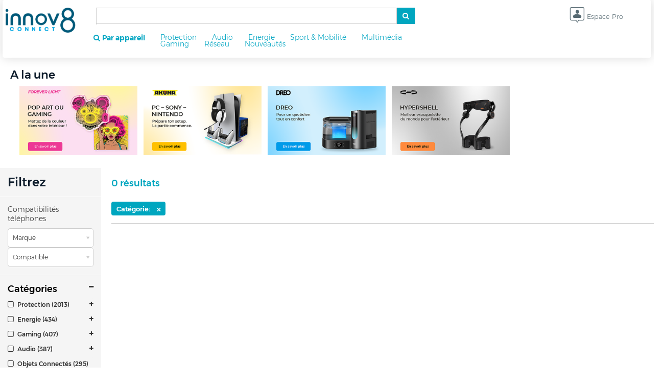

--- FILE ---
content_type: text/html; charset=UTF-8
request_url: https://leclerc.ascendeo.fr/c/%3C%25=%20product_url%20%25%3E
body_size: 62552
content:
<!DOCTYPE html>
<html lang="en">
  <head  prefix="og: http://ogp.me/ns# fb: http://ogp.me/ns/fb# product: http://ogp.me/ns/product#">
    <title>Ascendeo : grossiste  et accessoire mobile</title>
    
    <!-- SEO for HP, skiphp pages and more products ajax loader -->
                <link rel="canonical" href="https://www.ascendeo.fr/c/%3C%25=%20product_url%20%25%3E" >
                <meta name="robots" content="noindex, nofollow">
    <meta charset="utf-8">
    <meta http-equiv="X-UA-Compatible" content="IE=edge">
    <meta name="viewport" content="width=device-width, initial-scale=1.0, maximum-scale=1.0, user-scalable=no" />

    <!-- Meta datas -->
    <meta name="description" content="Ascendeo, site dédié aux objets connectés, mobiles, tablettes, et accessoires tendance">
    <meta name="keywords" content=", ascendeo, grossiste, accessoires mobile">

    <!-- Social networks OG -->
    
    <link rel="apple-touch-icon" sizes="180x180" href="https://static.ascendeo.fr/images/favicons/apple-touch-icon.png">
    <link rel="icon" type="image/png" sizes="32x32" href="https://static.ascendeo.fr/images/favicons/favicon-32x32.png">
    <link rel="icon" type="image/png" sizes="16x16" href="https://static.ascendeo.fr/images/favicons/favicon-16x16.png">
    <meta name="msapplication-TileColor" content="#da532c">
    <meta name="theme-color" content="#ffffff">

    <!-- Bootstrap -->
    <link href="/css/bootstrap.min.79f6a4b9.css" rel="stylesheet">
    <link href="/css/fonts/font-awesome-4.1.0/css/font-awesome.min.css" rel="stylesheet">

    <!-- Ascendeo -->
    <link href="https://static.ascendeo.fr/css/ascendeo.min.1f09ceb5.css" rel="stylesheet" />
    <link href="https://static.ascendeo.fr/css/pages.min.ab92b542.css" rel="stylesheet" />
    <link href="https://static.ascendeo.fr/css/plugins.min.81f30bb8.css" rel="stylesheet" />


    <!-- jQuery (necessary for Bootstrap's JavaScript plugins) -->
    <script src="https://static.ascendeo.fr/js/jquery.min.8c011421.js"></script>
    <!--[if lt IE 9]>
      <script src="https://oss.maxcdn.com/html5shiv/3.7.2/html5shiv.min.js"></script>
      <link href="css/ie8.css" rel="stylesheet" />
    <![endif]-->
    <!--[if IE 9]>
        <link href="css/ie9.css" rel="stylesheet" />
    <![endif]-->
  </head>
  <body class="not-auth">

  <!-- Google Tag Manager -->
<noscript><iframe src="//www.googletagmanager.com/ns.html?id=GTM-TWDWGK" 
height="0" width="0" style="display:none;visibility:hidden"></iframe></noscript>
<script>(function(w,d,s,l,i){w[l]=w[l]||[];w[l].push({'gtm.start':
new Date().getTime(),event:'gtm.js'});var f=d.getElementsByTagName(s)[0],
j=d.createElement(s),dl=l!='dataLayer'?'&l='+l:'';j.async=true;j.src=
'//www.googletagmanager.com/gtm.js?id='+i+dl;f.parentNode.insertBefore(j,f);
})(window,document,'script','dataLayer','GTM-TWDWGK');</script>
<!-- End Google Tag Manager -->
<style>
@media (max-width: 767px) 
{
    .menubar {
      position : relative;
    }
    .menubar.tinybar {
        position : relative;
      }

    .content-wrapper {
      padding-top : 0px;
    }
}
</style>

  <div class="page-wrapper ">
        <div class="menubar" role="navigation">
      <div class="container-fluid relative">
        <!-- NAV - BEGIN -->
        <nav class="navbar navbar-default" role="navigation">
          <div class="container-fluid pre-menu text-right auth-only hidden-xs hidden-sm" style="margin:10px 5px 0px 0px;line-height:12px"><a class="header-logout" href="/Members/logout/">Se deconnecter</a></div>
          <div class="container-fluid">
            <!-- Brand and toggle get grouped for better mobile display -->
            <div class="navbar-header">
              <button type="button" class="navbar-toggle" data-toggle="collapse" data-target="#navbar-collapse">
                <span class="sr-only">Toggle navigation</span>
                <span class="icon-bar"></span>
                <span class="icon-bar"></span>
                <span class="icon-bar"></span>
              </button>
              
              <a href="/Cart/" class="hidden-md hidden-lg pull-right" style="margin:0px 20px">
                <span class="asc-ea-icon-cart" style="font-size:31px;vertical-align:middle"></span>
                <span class="cart-count"></span>
              </a>
              <a href="/Account/" class="hidden-md hidden-lg pull-right auth-only" style="">
                <span class="asc-ea-icon-account" style="font-size:30px;vertical-align:middle;"></span>
              </a>
              <a href="#" class="hidden-md hidden-lg pull-right not-auth-only" style="" data-dismiss="modal" data-toggle="modal" data-target="#modal-login" data-submenu-type='none'>
                <span class="asc-ea-icon-account" style="font-size:30px;vertical-align:middle"></span>
              </a>
              <a class="navbar-brand" href="https://leclerc.ascendeo.fr" ><img class="logo-header img-responsive" src="https://static.ascendeo.fr/images/logo.png?v=2"></a>
            </div>

            <!-- Collect the nav links, forms, and other content for toggling -->
            <div class="collapse navbar-collapse" id="navbar-collapse">
              <ul class="nav navbar-nav navbar-right">

                <!-- Mobile search field -->
                <li class="dropdown black-arrow hidden-md hidden-lg" data-submenu-type='untouched' data-submenu-title='Recherche' data-submenu-class='submenu-right' data-submenu-color='transparent' data-submenu-hide-delay="500">
                  <a class="dropdown-toggle" data-toggle="dropdown" href="#" id="search-menu">
                    <div class="hidden-md hidden-lg">
                      <form method="get" action="/Catalog">
                        <div class="input-group">
                          <span class="input-group-addon" id="basic-addon1"><span class="fa fa-search"></span></span>
                          <input type="text" name="query" class="form-control" placeholder="Je recherche..." aria-describedby="basic-addon1">
                        </div>
                      </form>
                    </div>
                  </a>
                </li>

                <!-- display mobile menu -->
                                  <li class="simple auth-only visible-xs-block visible-sm-block">
                    <a href="" data-listing='brands' ><i class="fa fa-search"> </i> <b>Par appareil</b></a>
                  </li>
                                  <li class="simple auth-only visible-xs-block visible-sm-block">
                    <a href="/c/protection"  >Protection</a>
                  </li>
                                  <li class="simple auth-only visible-xs-block visible-sm-block">
                    <a href="/c/audio"  >Audio</a>
                  </li>
                                  <li class="simple auth-only visible-xs-block visible-sm-block">
                    <a href="/c/energie"  >Energie</a>
                  </li>
                                  <li class="simple auth-only visible-xs-block visible-sm-block">
                    <a href="/c/sport-loisirs"  >Sport &amp; Mobilit&eacute;</a>
                  </li>
                                  <li class="simple auth-only visible-xs-block visible-sm-block">
                    <a href="/c/multimedia"  >Multim&eacute;dia</a>
                  </li>
                                  <li class="simple auth-only visible-xs-block visible-sm-block">
                    <a href="/c/gaming"  >Gaming</a>
                  </li>
                                  <li class="simple auth-only visible-xs-block visible-sm-block">
                    <a href="/c/reseau"  >R&eacute;seau</a>
                  </li>
                                  <li class="simple auth-only visible-xs-block visible-sm-block">
                    <a href="/Catalog/filter/in_stock--true/?sorting=publication_desc"  >Nouveautés</a>
                  </li>
                                <li class="simple auth-only visible-xs-block visible-sm-block">
                    <a href="/Account">Espace Pro</a>
                </li>
                <li class="simple auth-only visible-xs-block visible-sm-block">
                  <a href="/Account#orders">Suivi de commande</a>
                </li>
                <li class="simple auth-only visible-xs-block visible-sm-block">
                  <a href="/Cart" id="cart-button">
                    <!-- <span class="icon-cart" style="font-size:31px;vertical-align:middle"></span> -->
                    Mon panier                    <span class="cart-number"></span>
                    <span class="cart-count hidden-xs hidden-sm"></span>
                  </a>
                </li>

                <!-- display desktop menu -->
                <li class="not-auth-only header-account hidden-xs hidden-sm">
                  <a href="#" data-dismiss="modal" data-toggle="modal" data-target="#modal-login" data-submenu-type='none' style="height:55px;line-height:55px">
                    <span class="asc-ea-icon-account" style="font-size:30px;vertical-align:middle"></span> Espace Pro                  </a>
                                  </li>
                <li class="simple auth-only header-account hidden-xs hidden-sm">
                  <div class="header-account-main">
                    <a href="/Account"><span class="asc-ea-icon-account" style="font-size:30px;vertical-align:middle;display:inline-block;margin-right : 5px"></span> <span class="company-name">Espace Pro</span></a>
                  </div>
                  <div class="header-account-orders">
                    <a href="/Account#orders">Suivi de commande</a>
                  </div>
                </li>
                <li class="simple hidden-xs hidden-sm auth-only">
                  <div class="pull-right header-cart text-right">
                    <div>
                      <span class="cart-total-amount-text">Montant total:</span><br/>
                      <span class="header-cart-amount text-ascendeo"><span class="cart-total-amount">0</span> €</span>
                    </div>
                                      </div>
                  <div class="pull-left header-cart-icons" >
                    <a href="/Cart" id="cart-button">
                      <span class="asc-ea-icon-cart" style="font-size:31px;margin-right:10px;vertical-align:top;"></span>
                      <span class="cart-number"></span>
                      <span class="cart-count hidden-xs hidden-sm"></span>
                    </a>
                  </div>
                </li>
                <li class="simple visible-xs-block visible-sm-block">
                    <a href="/Catalog">Catalogue</a>
                </li>
                <li class="simple auth-only visible-xs-block visible-sm-block">
                    <a href="#" data-toggle="modal" data-target="#modal-logout" class='tmodal-logout'>Déconnexion</a>
                </li>
              </ul>
              <form class="navbar-left header-search-container hidden-xs hidden-sm" method="get" action="/Catalog">
                  <div>
                    <ul class="search-container hidden-xs hidden-sm" role="menu">
                      <div class="">
                        <div class="input-group">
                          <input id="search-input" name="query" class="search-input form-control" type="text" value="" placeholder="" autocomplete="off" />
                          <span class="input-group-btn">
                            <button class="btn btn-default btn-ascendeo" type="button"><i class="fa fa-search"></i></button>
                          </span>
                        </div>

                        <div class="search-preview-container text-right">
                          <div class="search-preview more-false">
                            <ul></ul>
                            <a class="more more-true" href="/Catalog">Plus <span class="diff">0</span> autres résultats >></a>
                            <a class="more more-false" href="/Catalog"><span class="total">0</span> résultats trouvés >></a>
                          </div>
                        </div>

                      </div>
                    </ul>


<!--                    <div class="input-group">
                      <input type="text" class="form-control" placeholder="">
                      <span class="input-group-btn">
                        <button class="btn btn-default btn-ascendeo" type="button"><i class="fa fa-search"></i></button>
                      </span>
                    </div> -->
                  <div>
                  <div class="row header-search-menu-container">
                                        <div class="simple">
                      <a data-id="339" data-target-type="simple" data-target-id="0" href="" data-listing='brands' data-has-children="1"><i class="fa fa-search"> </i> <b>Par appareil</b></a>
                    </div>
                                        <div class="simple">
                      <a data-id="340" data-target-type="category" data-target-id="127" href="/c/protection"  data-has-children="1">Protection</a>
                    </div>
                                        <div class="simple">
                      <a data-id="341" data-target-type="category" data-target-id="132" href="/c/audio"  data-has-children="1">Audio</a>
                    </div>
                                        <div class="simple">
                      <a data-id="342" data-target-type="category" data-target-id="137" href="/c/energie"  data-has-children="1">Energie</a>
                    </div>
                                        <div class="simple">
                      <a data-id="343" data-target-type="category" data-target-id="317" href="/c/sport-loisirs"  data-has-children="1">Sport &amp; Mobilit&eacute;</a>
                    </div>
                                        <div class="simple">
                      <a data-id="344" data-target-type="category" data-target-id="141" href="/c/multimedia"  data-has-children="1">Multim&eacute;dia</a>
                    </div>
                                        <div class="simple">
                      <a data-id="345" data-target-type="category" data-target-id="183" href="/c/gaming"  data-has-children="1">Gaming</a>
                    </div>
                                        <div class="simple">
                      <a data-id="347" data-target-type="category" data-target-id="319" href="/c/reseau"  data-has-children="1">R&eacute;seau</a>
                    </div>
                                        <div class="simple">
                      <a data-id="448" data-target-type="url" data-target-id="0" href="/Catalog/filter/in_stock--true/?sorting=publication_desc"  data-has-children="0">Nouveautés</a>
                    </div>
                                      </div>
              </form>

<!--
              <ul class="dropdown-menu search-subbar-container hidden-xs hidden-sm" role="menu">
                    <div class="search-subbar">
                      <div class="container text-right">
                        <form method="get" action="/Catalog">
                          <img src="https://static.ascendeo.fr/images/search-orange.png" class="search" />
                          <input id="search-input" name="query" class="search-input" type="text" value="" placeholder="What are you looking for?" autocomplete="off">
                          <img src="https://static.ascendeo.fr/images/cross.png" class="search-reset" /> 
                        </form>
                      </div>
                    </div>

                    <div class="container text-right">
                      <div class="search-preview more-false">
                        <ul></ul>
                        <a class="more more-true" href="/Catalog">Plus <span class="diff">0</span> autres résultats >></a>
                        <a class="more more-false" href="/Catalog"><span class="total">0</span> résultats trouvés >></a>
                      </div>
                    </div>
                  </ul>
-->
              <!--<ul class="nav navbar-nav">
                <li>
                                    
                </li>
              </ul> -->
                <!---->
            </div><!-- /.navbar-collapse -->
          </div><!-- /.container-fluid -->
        </nav>
        <!-- NAV - END -->
               </div>

      
<div class="submenubar">
                        <div class="submenu-item simple" data-parent-id="339">
                                                            <div class="items-listing">
                            <a class="title" href="https://www.ascendeo.fr/Catalog?query=apple">Apple</a>
                                                            <ul>
                                                                            <li><a href="https://www.ascendeo.fr/c/protection/filter/compatible--Apple+iPhone+16e/">iPhone 16e</a></li>
                                                                            <li><a href="https://www.ascendeo.fr/c/protection/filter/compatible--Apple+iPhone+16/">iPhone 16</a></li>
                                                                            <li><a href="https://www.ascendeo.fr/c/protection/filter/compatible--Apple+iPhone+16+Plus/">iPhone 16 Plus</a></li>
                                                                            <li><a href="https://www.ascendeo.fr/c/protection/filter/compatible--Apple+iPhone+16+Pro/">iPhone 16 Pro</a></li>
                                                                            <li><a href="">iPhone 16 Pro Max</a></li>
                                                                            <li><a href="https://www.ascendeo.fr/c/protection/filter/compatible--Apple+iPhone+15/">iPhone 15</a></li>
                                                                            <li><a href="https://www.ascendeo.fr/c/protection/filter/compatible--Apple+iPhone+15+Pro/">iPhone 15 Pro</a></li>
                                                                            <li><a href="https://www.ascendeo.fr/c/protection/filter/compatible--Apple+iPhone+15+Pro+Max/">iPhone 15 Pro Max</a></li>
                                                                            <li><a href="https://www.ascendeo.fr/c/protection/filter/compatible--Apple+iPhone+14/">iPhone 14</a></li>
                                                                            <li><a href="https://www.ascendeo.fr/c/protection/filter/compatible--Apple+iPhone+14+Pro/">iPhone 14 Pro</a></li>
                                                                            <li><a href="https://www.ascendeo.fr/c/protection/filter/compatible--Apple+iPhone+13/">iPhone 13</a></li>
                                                                            <li><a href="https://www.ascendeo.fr/c/protection/filter/compatible--Apple+iPhone+12%26sol%3B12+Pro/">iPhone 12 / 12 Pro</a></li>
                                                                            <li><a href="https://www.ascendeo.fr/c/protection/filter/compatible--Apple+iPhone+11/">iPhone 11</a></li>
                                                                            <li><a href="https://www.ascendeo.fr/c/protection/filter/compatible--Apple+iPhone+SE/">iPhone SE</a></li>
                                                                    </ul>
                                                    </div>
                                            <div class="items-listing">
                            <a class="title" href="https://www.ascendeo.fr/Catalog?query=samsung">Samsung</a>
                                                            <ul>
                                                                            <li><a href="https://www.ascendeo.fr/c/protection/filter/compatible--Samsung+Galaxy+Z+Fold6/">Galaxy Z Fold6</a></li>
                                                                            <li><a href="https://www.ascendeo.fr/c/protection/filter/compatible--Samsung+Galaxy+Z+Flip6/">Galaxy Z Flip6</a></li>
                                                                            <li><a href="https://www.ascendeo.fr/c/protection/filter/compatible--Samsung+Galaxy+S25/">Galaxy S25</a></li>
                                                                            <li><a href="https://www.ascendeo.fr/c/protection/filter/compatible--Samsung+Galaxy+S25%2B/">Galaxy S25+</a></li>
                                                                            <li><a href="https://www.ascendeo.fr/c/protection/filter/compatible--Samsung+Galaxy+S25+Ultra/">Galaxy S25 Ultra</a></li>
                                                                            <li><a href="https://www.ascendeo.fr/c/protection/filter/compatible--Samsung+Galaxy+S24+FE/">Galaxy S24 FE</a></li>
                                                                            <li><a href="https://www.ascendeo.fr/c/protection/filter/compatible--Samsung+Galaxy+S24/">Galaxy S24</a></li>
                                                                            <li><a href="https://www.ascendeo.fr/c/protection/filter/compatible--Samsung+Galaxy+S24+Ultra/">Galaxy S24 Ultra</a></li>
                                                                            <li><a href="https://www.ascendeo.fr/c/protection/filter/compatible--Samsung+Galaxy+A16+5G/">Galaxy A16 4G/5G</a></li>
                                                                            <li><a href="https://www.ascendeo.fr/c/protection/filter/compatible--Samsung+Galaxy+A55+5G/">Galaxy A55 5G</a></li>
                                                                            <li><a href="https://www.ascendeo.fr/c/protection/filter/compatible--Samsung+Galaxy+A35+5G/">Galaxy A35 5G</a></li>
                                                                            <li><a href="https://www.ascendeo.fr/c/protection/filter/compatible--Samsung+Galaxy+A25+5G/">Galaxy A25 5G</a></li>
                                                                            <li><a href="https://www.ascendeo.fr/c/protection/filter/compatible--Samsung+Galaxy+A05s/">Galaxy A05s</a></li>
                                                                    </ul>
                                                    </div>
                                            <div class="items-listing">
                            <a class="title" href="https://www.ascendeo.fr/Catalog?query=xiaomi">Xiaomi</a>
                                                            <ul>
                                                                            <li><a href="https://www.ascendeo.fr/c/protection/filter/compatible--Xiaomi+14T/">14T</a></li>
                                                                            <li><a href="https://www.ascendeo.fr/c/protection/filter/compatible--Xiaomi+14T+PRO/">14T PRO</a></li>
                                                                            <li><a href="https://www.ascendeo.fr/c/protection/filter/compatible--Xiaomi+Redmi+Note+14+Pro%2B+5G/">Redmi Note 14 Pro+ 5G</a></li>
                                                                            <li><a href="https://www.ascendeo.fr/c/protection/filter/compatible--Xiaomi+Redmi+Note+14+Pro/">Redmi Note 14 Pro</a></li>
                                                                            <li><a href="https://www.ascendeo.fr/Catalog/filter/compatible--Xiaomi+Redmi+Note+14+5G/">Redmi Note 14 5G</a></li>
                                                                            <li><a href="https://www.ascendeo.fr/Catalog/filter/compatible--Xiaomi+Redmi+Note+14+4G/">Redmi Note 14 4G</a></li>
                                                                            <li><a href="https://www.ascendeo.fr/c/protection/filter/compatible--Xiaomi+Redmi+14C/">Redmi 14C</a></li>
                                                                            <li><a href="https://www.ascendeo.fr/c/protection/filter/compatible--Xiaomi+Redmi+13+4G/">Redmi 13</a></li>
                                                                            <li><a href="https://www.ascendeo.fr/c/protection/filter/compatible--Xiaomi+Redmi+12+5G/">Redmi 12</a></li>
                                                                            <li><a href="https://www.ascendeo.fr/c/protection/filter/compatible--Xiaomi+Redmi+A3/">Redmi A3</a></li>
                                                                            <li><a href="https://www.ascendeo.fr/c/protection/filter/compatible--Xiaomi+Redmi+A2/">Redmi A2</a></li>
                                                                    </ul>
                                                    </div>
                                            <div class="items-listing">
                            <a class="title" href="https://www.ascendeo.fr/Catalog?query=Google">Google</a>
                                                            <ul>
                                                                            <li><a href="https://www.ascendeo.fr/c/protection/filter/compatible--Google+Pixel+9/">Pixel 9</a></li>
                                                                            <li><a href="https://www.ascendeo.fr/c/protection/filter/compatible--Google+Pixel+9+Pro/">Pixel 9 Pro</a></li>
                                                                            <li><a href="">Pixel 9 Pro XL</a></li>
                                                                            <li><a href="https://www.ascendeo.fr/c/protection/filter/compatible--Google+Pixel+8a/">Pixel 8A</a></li>
                                                                            <li><a href="https://www.ascendeo.fr/c/protection/filter/compatible--Google+Pixel+8/">Pixel 8</a></li>
                                                                            <li><a href="https://www.ascendeo.fr/c/protection/filter/compatible--Google+Pixel+8+Pro/">Pixel 8 Pro</a></li>
                                                                            <li><a href="https://www.ascendeo.fr/c/protection/filter/compatible--Google+Pixel+7A/">Pixel 7A</a></li>
                                                                            <li><a href="https://www.ascendeo.fr/c/protection/filter/compatible--Google+Pixel+7/">Pixel 7</a></li>
                                                                            <li><a href="https://www.ascendeo.fr/c/protection/filter/compatible--Google+Pixel+7+Pro/">Pixel 7 Pro</a></li>
                                                                    </ul>
                                                    </div>
                                            <div class="items-listing">
                            <a class="title" href="https://www.ascendeo.fr/Catalog?query=honor">Honor</a>
                                                            <ul>
                                                                            <li><a href="https://www.ascendeo.fr/c/protection/filter/compatible--Honor+Magic7+Pro/">Magic7 Pro</a></li>
                                                                            <li><a href="https://www.ascendeo.fr/c/protection/filter/compatible--Honor+Magic7+Lite/">Magic7 Lite</a></li>
                                                                            <li><a href="https://www.ascendeo.fr/c/protection/filter/compatible--Honor+Magic6+Pro/">Magic6 Pro</a></li>
                                                                            <li><a href="https://www.ascendeo.fr/c/protection/filter/compatible--Honor+Magic6+Lite/">Magic6 Lite</a></li>
                                                                            <li><a href="https://www.ascendeo.fr/Catalog/filter/compatible--Honor+200+5G/">200 5G</a></li>
                                                                            <li><a href="https://www.ascendeo.fr/Catalog/filter/compatible--Honor+200+Lite+5G/">200 Lite 5G</a></li>
                                                                            <li><a href="https://www.ascendeo.fr/Catalog/filter/compatible--Honor+200+Pro+5G/">200 Pro 5G</a></li>
                                                                            <li><a href="https://www.ascendeo.fr/Catalog/filter/compatible--Honor+200+Smart+5G/">200 Smart 5G</a></li>
                                                                            <li><a href="https://www.ascendeo.fr/Catalog/filter/compatible--Honor+100+5G/">100 5G</a></li>
                                                                            <li><a href="https://www.ascendeo.fr/Catalog/filter/compatible--Honor+90+Smart/">90 Smart</a></li>
                                                                    </ul>
                                                    </div>
                                                </div>
                                <div class="submenu-item category" data-parent-id="340">
                                                            <a href="/c/originefrancegarantie">
                                                            <img src="https://static.ascendeo.fr/media/categories/orig/63cabca7c6d66ade7716eea06b5f0a7bea26eb17.png"> 
                                                        Origine France Garantie                        </a>
                                            <a href="/c/coques-folios">
                                                            <img src="https://static.ascendeo.fr/media/categories/orig/3e45fba3eafbcba056eb00df98a620a0b1270d87.png"> 
                                                        Coques &amp; Folios                        </a>
                                            <a href="/c/protection-ecran">
                                                            <img src="https://static.ascendeo.fr/media/categories/orig/7ac43b305c393e74b30aa0018da6b39053dc4188.png"> 
                                                        Protection Ecran                        </a>
                                            <a href="/c/bagagerie-housses">
                                                            <img src="https://static.ascendeo.fr/media/categories/orig/5e63c1446cb42554cd82f48092cac85a426f754a.png"> 
                                                        Bagagerie &amp; Housses                        </a>
                                            <a href="/c/nettoyants-ecran">
                                                            <img src="https://static.ascendeo.fr/media/categories/orig/903cf13b76ed7ae2b25209f5ca8f680e41de9642.png"> 
                                                        Nettoyant Ecran                        </a>
                                                </div>
                                <div class="submenu-item category" data-parent-id="341">
                                                            <a href="/c/ecouteurssansfil">
                                                            <img src="https://static.ascendeo.fr/media/categories/orig/2811c9944d86e31f00972e9269c8aec84da1cbf1.png"> 
                                                        Ecouteurs Sans Fil                        </a>
                                            <a href="/c/ecouteurs-conduction-osseuse">
                                                            <img src="https://static.ascendeo.fr/media/categories/orig/91fbcfebe496d63185db496a9e6305aac3f73289.png"> 
                                                        Ecouteurs à Conduction Osseuse & Aérienne                        </a>
                                            <a href="/c/casques-ecouteurs">
                                                            <img src="https://static.ascendeo.fr/media/categories/orig/0d5b638b061d8805334c3064f7699ea268b282b8&period;png"> 
                                                        Casques                        </a>
                                            <a href="/c/ecouteurs-filaires">
                                                            <img src="https://static.ascendeo.fr/media/categories/orig/c5fbb46ef843ee9b39d12eed20c5f303f21197fd.png"> 
                                                        Ecouteurs Filaires                        </a>
                                            <a href="/c/enceintes">
                                                            <img src="https://static.ascendeo.fr/media/categories/orig/4385916c7d7f8e76aa1f55668fda302047ff17c3.png"> 
                                                        Enceintes                        </a>
                                            <a href="/c/platine-accessoires-vinyles">
                                                            <img src="https://static.ascendeo.fr/media/categories/orig/a0e64a367d11978833ce386cbabbb730e3874d40.png"> 
                                                        Platines et Accessoires Vinyles                        </a>
                                            <a href="/c/radios-petit-audio">
                                                            <img src="https://static.ascendeo.fr/media/categories/orig/99c40c1fb59e9679dda32d0c2df4e06ee50e09c8.png"> 
                                                        Radios &amp; Petit Audio                        </a>
                                                </div>
                                <div class="submenu-item category" data-parent-id="342">
                                                            <a href="/c/magsafe-charge-sans-fil">
                                                            <img src="https://static.ascendeo.fr/media/categories/orig/0fcc3654b68bbf04e9cfab17b494e2cec634e4f5.png"> 
                                                        MagSafe &amp; Charge Sans Fil                        </a>
                                            <a href="/c/packschargeur">
                                                            <img src="https://static.ascendeo.fr/media/categories/orig/a97b2e97cfb986a5fb593c57fa95df7c224861ef.png"> 
                                                        Packs Chargeur                        </a>
                                            <a href="/c/chargeurs">
                                                            <img src="https://static.ascendeo.fr/media/categories/orig/c4ffe57336d6e9bca68e9867c001b6a1da4962ca.png"> 
                                                        Chargeurs                        </a>
                                            <a href="/c/cables-de-charge">
                                                            <img src="https://static.ascendeo.fr/media/categories/orig/59ca59132b1e4f2718757815a0dda241d635cd7c.png"> 
                                                        C&acirc;bles de charge                        </a>
                                            <a href="/c/batteries-de-secours">
                                                            <img src="https://static.ascendeo.fr/media/categories/orig/f3bdefb3eefbe7d315c74f283bb16c851cc3c1b9.png"> 
                                                        Batterie de Secours                        </a>
                                            <a href="/c/adaptateurs-hubs2">
                                                            <img src="https://static.ascendeo.fr/media/categories/orig/01546016e1dc7ac89e970e86555eb7ac6af0dd46.png"> 
                                                        Adaptateurs & Hubs                        </a>
                                                </div>
                                <div class="submenu-item category" data-parent-id="343">
                                                            <a href="/c/supportsvoiture">
                                                            <img src="https://static.ascendeo.fr/media/categories/orig/a3a17727ea4bec77f5eab10527195933aaea731c.png"> 
                                                        Supports Voiture                        </a>
                                            <a href="/c/supportsveacuteloamptrottinette">
                                                            <img src="https://static.ascendeo.fr/media/categories/orig/2f476ffc71e97fb849aa84b3406a42fff0e96534.png"> 
                                                        Supports Vélo & Trottinette                        </a>
                                            <a href="/c/etuisampbrassards">
                                                            <img src="https://static.ascendeo.fr/media/categories/orig/ec2eec007015db6a345b9a6c73f7a1b2a2528c41.png"> 
                                                        Etuis & Brassards                        </a>
                                                </div>
                                <div class="submenu-item category" data-parent-id="344">
                                                            <a href="/c/connectique">
                                                            <img src="https://static.ascendeo.fr/media/categories/orig/65a37e7bb178f33f8d7b0444c78fa9684c6e3f1d.png"> 
                                                        Connectique                        </a>
                                            <a href="/c/adaptateurs-hubs">
                                                            <img src="https://static.ascendeo.fr/media/categories/orig/53d3cdac2d5fa766d4abd6ee4ee6268a3c2563f3.png"> 
                                                        Adaptateurs & Hubs                        </a>
                                            <a href="/c/vlogging">
                                                            <img src="https://static.ascendeo.fr/media/categories/orig/48d353f81e0a9f0367374c44f03b211e359d9a4b.png"> 
                                                        Vlogging                        </a>
                                            <a href="/c/photo-impression">
                                                            <img src="https://static.ascendeo.fr/media/categories/orig/93892bf9fa40c4c1afda29e7111e48218707ebf8.png"> 
                                                        Photo & Impression                        </a>
                                            <a href="/c/memoire-ou-stockage-donnees">
                                                            <img src="https://static.ascendeo.fr/media/categories/orig/05ae645f95ecdf5a42e56d82d2684269d68c03a5.png"> 
                                                        Stockage                        </a>
                                                </div>
                                <div class="submenu-item category" data-parent-id="345">
                                                            <a href="/c/accessoires-pc">
                                                            <img src="https://static.ascendeo.fr/media/categories/orig/7a84dd53e9effeaff2c85188b1360593a04a3558.png"> 
                                                        Accessoires PC                        </a>
                                            <a href="/c/accessoires-console">
                                                            <img src="https://static.ascendeo.fr/media/categories/orig/f7885076f2146ba850dc70fdd6caed668aca411f.png"> 
                                                        Accessoires Console                        </a>
                                            <a href="/c/produits-derives">
                                                            <img src="https://static.ascendeo.fr/media/categories/orig/006136a60fad745d09ac3cff7cac5aa0dbf4dbc7.png"> 
                                                        Produits Dérivés                        </a>
                                            <a href="/c/mobilier-gaming">
                                                            <img src="https://static.ascendeo.fr/media/categories/orig/12a43d90650b8835fb0a3686cade700673c2231d.png"> 
                                                        Mobilier                        </a>
                                            <a href="/c/jeux-gaming">
                                                            <img src="https://static.ascendeo.fr/media/categories/orig/c8cda543cb04283f05e2ac8fbe96e1923ba19a31.png"> 
                                                        Jeux                        </a>
                                            <a href="/c/accessoiresmobile">
                                                            <img src="https://static.ascendeo.fr/media/categories/orig/5ee4773da65906a637c20ee6aeaee5c537e04b50.png"> 
                                                        Accessoires Mobile                        </a>
                                            <a href="/c/retro-gaming">
                                                            <img src="https://static.ascendeo.fr/media/categories/orig/844aaa2c23126c0e391b799fbf3d02b6077737dd.png"> 
                                                        Retro Gaming                        </a>
                                                </div>
                                <div class="submenu-item category" data-parent-id="347">
                                                            <a href="/c/cpl-repeteurs">
                                                            <img src="https://static.ascendeo.fr/media/categories/orig/9aefcfeb60b7a76eaa9d5883adecd6ceaaad8c6a.png"> 
                                                        CPL & Répéteurs                        </a>
                                            <a href="/c/wifimesh">
                                                            <img src="https://static.ascendeo.fr/media/categories/orig/2b27a2ff584a699f832856d8ec09fb0f334ded80.png"> 
                                                        Wi-Fi Mesh                        </a>
                                            <a href="/c/routeurs-switch">
                                                            <img src="https://static.ascendeo.fr/media/categories/orig/54a07e14f51c40013ea4833344082ea39140249d.png"> 
                                                        Routeurs & Switch                        </a>
                                            <a href="/c/cleswifi4g5g">
                                                            <img src="https://static.ascendeo.fr/media/categories/orig/e9e3594c193e4d5e40788690c873f7ba07bd0f1b.png"> 
                                                        Clés Wi-Fi 4G/5G                        </a>
                                            <a href="/c/dect">
                                                            <img src="https://static.ascendeo.fr/media/categories/orig/e535c284ba4f3c69c76ef64500d6873d953d550d.png"> 
                                                        DECT                        </a>
                                                </div>
                        </div>

<script>

  $('.header-search-menu-container .simple a[data-has-children=1]').mouseenter(menuItemHoverIn);

  function menuItemHoverIn(e) {
    const menu_id = $(this).data('id');
    $('.header-search-menu-container .simple a').removeClass("active");
    $(this).addClass("active");
    $('.submenubar').show();
    $submenu = $('.submenubar .submenu-item:not([data-parent-id='+menu_id+'])').css('display', 'none');
    $submenu = $('.submenubar .submenu-item[data-parent-id='+menu_id+']').css('display', 'flex');
  }


  $('.header-search-menu-container, .submenubar').mouseleave(mouseLeavesMenu);
  $('.header-search-menu-container a[data-has-children=0]').mouseenter(hideSubmenu);

  function hideSubmenu()
  {
      $('.header-search-menu-container .simple a').removeClass("active");
      $('.submenubar').hide();
  }

  function mouseLeavesMenu(e)
  {
    let menu_top = $('.header-search-menu-container').offset().top - $(window).scrollTop();
    let menu_bottom = $('.submenubar').offset().top +  $('.submenubar').outerHeight() - $(window).scrollTop();

    if (e.clientY <=  (menu_top + 5) || e.clientY >= (menu_bottom - 5)) {
      hideSubmenu();
    }  
  }

</script>
    </div>





<script type="text/javascript">
$(document).ready(function() {
    MenuManager.start({
        hideAtScrolling: true,
        scrollThreshold: 10
    });
    $(document).on('click','.tmodal-logout', function(){
      $('#modal-logout').modal('show');
    });
});
// Variable that represent if the user is loggued or not
var isAuth = false;

function setAuth(){
  isAuth = true;
  $('body').removeClass('not-auth').addClass('auth');
}
</script>

    <div class="container-fluid first-container">
      <div class="content-wrapper">

<div class="catalog">

    <!-- <h1>Products <span class="text-ascendeo">price list</span></h1> -->
    
     
<div class="catalog-slider">
    <h2>A la une</h2>
    <div class="slider">
                                    <a href ="https://store.ascendeo.fr/Catalog/filter/marque--FOREVERLIGHT/"><img alt="" src="https://static.ascendeo.fr/upload/upload/3d83bd70c7fb1f8ddb82dc6befc294c8.png" /></a>
                                                <a href ="https://store.ascendeo.fr/Catalog/filter/marque--AKUMA/"><img alt="" src="https://static.ascendeo.fr/upload/upload/cfb0c1e28c0aee1dfc77290a073ce7b5.png" /></a>
                                                <a href ="https://store.ascendeo.fr/Catalog/filter/marque--DREO/"><img alt="" src="https://static.ascendeo.fr/upload/upload/01f88634feccb6d06597f7ba7d10ce7c.png" /></a>
                                                <a href ="https://store.ascendeo.fr/Catalog/filter/marque--HYPERSHELL/"><img alt="" src="https://static.ascendeo.fr/upload/upload/f4f09954f53c25fb47a5c257e24deb3c.png" /></a>
                        </div>
</div>


<script>
    $(document).ready(function(){
        $('.catalog-slider .slider').owlCarousel({
            items:5, 
            navigation:true,
            navigationText: [
                "<i class='fa fa-caret-left'></i>",
                "<i class='fa fa-caret-right'></i>"
            ],
            itemsTablet : [768, 2],
            itemsMobile : [479, 1],
        });
    });
</script>


    <div class="row-offcanvas-left row-offcanvas">
        <div class="left-column">
            
<!-- Filter box -->
<div class="filter-box pull-left sidebar-offcanvas">
    <div class="filter-container">
        <h1>Filtrez</h1>
    </div>

    <!-- Compatibilities filters -->
    <div class="filter-container compatibilities-phones">
        <div class="compatibilities-select-text">Compatibilités téléphones</div>
    <span class="select-container select-compatible_brands">
	<select data-placeholder="Marque" name="compatible_brands">
	    <option value="">Marque</option>
                <option 
             
            data-url="L2MvJTNDJTI1PSUyMHByb2R1Y3RfdXJsJTIwJTI1JTNFL2ZpbHRlci9jb21wYXRpYmxlX2JyYW5kcy0tQUNFUi8=" 
            value="ACER">
            ACER        </option>
                <option 
             
            data-url="L2MvJTNDJTI1PSUyMHByb2R1Y3RfdXJsJTIwJTI1JTNFL2ZpbHRlci9jb21wYXRpYmxlX2JyYW5kcy0tQWxjYXRlbC8=" 
            value="Alcatel">
            Alcatel        </option>
                <option 
             
            data-url="L2MvJTNDJTI1PSUyMHByb2R1Y3RfdXJsJTIwJTI1JTNFL2ZpbHRlci9jb21wYXRpYmxlX2JyYW5kcy0tQXBwbGUv" 
            value="Apple">
            Apple        </option>
                <option 
             
            data-url="L2MvJTNDJTI1PSUyMHByb2R1Y3RfdXJsJTIwJTI1JTNFL2ZpbHRlci9jb21wYXRpYmxlX2JyYW5kcy0tQXJjaG9zLw==" 
            value="Archos">
            Archos        </option>
                <option 
             
            data-url="L2MvJTNDJTI1PSUyMHByb2R1Y3RfdXJsJTIwJTI1JTNFL2ZpbHRlci9jb21wYXRpYmxlX2JyYW5kcy0tQXN1cy8=" 
            value="Asus">
            Asus        </option>
                <option 
             
            data-url="L2MvJTNDJTI1PSUyMHByb2R1Y3RfdXJsJTIwJTI1JTNFL2ZpbHRlci9jb21wYXRpYmxlX2JyYW5kcy0tQk9VWUdVRVMv" 
            value="BOUYGUES">
            BOUYGUES        </option>
                <option 
             
            data-url="L2MvJTNDJTI1PSUyMHByb2R1Y3RfdXJsJTIwJTI1JTNFL2ZpbHRlci9jb21wYXRpYmxlX2JyYW5kcy0tQmxhY2tCZXJyeS8=" 
            value="BlackBerry">
            BlackBerry        </option>
                <option 
             
            data-url="L2MvJTNDJTI1PSUyMHByb2R1Y3RfdXJsJTIwJTI1JTNFL2ZpbHRlci9jb21wYXRpYmxlX2JyYW5kcy0tQ0hJUE9MTy8=" 
            value="CHIPOLO">
            CHIPOLO        </option>
                <option 
             
            data-url="L2MvJTNDJTI1PSUyMHByb2R1Y3RfdXJsJTIwJTI1JTNFL2ZpbHRlci9jb21wYXRpYmxlX2JyYW5kcy0tQ3Jvc3NjYWxsLw==" 
            value="Crosscall">
            Crosscall        </option>
                <option 
             
            data-url="L2MvJTNDJTI1PSUyMHByb2R1Y3RfdXJsJTIwJTI1JTNFL2ZpbHRlci9jb21wYXRpYmxlX2JyYW5kcy0tRG9yby8=" 
            value="Doro">
            Doro        </option>
                <option 
             
            data-url="L2MvJTNDJTI1PSUyMHByb2R1Y3RfdXJsJTIwJTI1JTNFL2ZpbHRlci9jb21wYXRpYmxlX2JyYW5kcy0tRVpWSVov" 
            value="EZVIZ">
            EZVIZ        </option>
                <option 
             
            data-url="L2MvJTNDJTI1PSUyMHByb2R1Y3RfdXJsJTIwJTI1JTNFL2ZpbHRlci9jb21wYXRpYmxlX2JyYW5kcy0tR2lnYXNldC8=" 
            value="Gigaset">
            Gigaset        </option>
                <option 
             
            data-url="L2MvJTNDJTI1PSUyMHByb2R1Y3RfdXJsJTIwJTI1JTNFL2ZpbHRlci9jb21wYXRpYmxlX2JyYW5kcy0tR29vZ2xlLw==" 
            value="Google">
            Google        </option>
                <option 
             
            data-url="L2MvJTNDJTI1PSUyMHByb2R1Y3RfdXJsJTIwJTI1JTNFL2ZpbHRlci9jb21wYXRpYmxlX2JyYW5kcy0tSFAv" 
            value="HP">
            HP        </option>
                <option 
             
            data-url="L2MvJTNDJTI1PSUyMHByb2R1Y3RfdXJsJTIwJTI1JTNFL2ZpbHRlci9jb21wYXRpYmxlX2JyYW5kcy0tSFRDLw==" 
            value="HTC">
            HTC        </option>
                <option 
             
            data-url="L2MvJTNDJTI1PSUyMHByb2R1Y3RfdXJsJTIwJTI1JTNFL2ZpbHRlci9jb21wYXRpYmxlX2JyYW5kcy0tSGFpZXIv" 
            value="Haier">
            Haier        </option>
                <option 
             
            data-url="L2MvJTNDJTI1PSUyMHByb2R1Y3RfdXJsJTIwJTI1JTNFL2ZpbHRlci9jb21wYXRpYmxlX2JyYW5kcy0tSG9ub3Iv" 
            value="Honor">
            Honor        </option>
                <option 
             
            data-url="L2MvJTNDJTI1PSUyMHByb2R1Y3RfdXJsJTIwJTI1JTNFL2ZpbHRlci9jb21wYXRpYmxlX2JyYW5kcy0tSHVhd2VpLw==" 
            value="Huawei">
            Huawei        </option>
                <option 
             
            data-url="L2MvJTNDJTI1PSUyMHByb2R1Y3RfdXJsJTIwJTI1JTNFL2ZpbHRlci9jb21wYXRpYmxlX2JyYW5kcy0tSHl1bmRhaS8=" 
            value="Hyundai">
            Hyundai        </option>
                <option 
             
            data-url="L2MvJTNDJTI1PSUyMHByb2R1Y3RfdXJsJTIwJTI1JTNFL2ZpbHRlci9jb21wYXRpYmxlX2JyYW5kcy0tS2F6YW0v" 
            value="Kazam">
            Kazam        </option>
                <option 
             
            data-url="L2MvJTNDJTI1PSUyMHByb2R1Y3RfdXJsJTIwJTI1JTNFL2ZpbHRlci9jb21wYXRpYmxlX2JyYW5kcy0tTEVOT1ZPLw==" 
            value="LENOVO">
            LENOVO        </option>
                <option 
             
            data-url="L2MvJTNDJTI1PSUyMHByb2R1Y3RfdXJsJTIwJTI1JTNFL2ZpbHRlci9jb21wYXRpYmxlX2JyYW5kcy0tTEcv" 
            value="LG">
            LG        </option>
                <option 
             
            data-url="L2MvJTNDJTI1PSUyMHByb2R1Y3RfdXJsJTIwJTI1JTNFL2ZpbHRlci9jb21wYXRpYmxlX2JyYW5kcy0tTG9naWNvbS8=" 
            value="Logicom">
            Logicom        </option>
                <option 
             
            data-url="L2MvJTNDJTI1PSUyMHByb2R1Y3RfdXJsJTIwJTI1JTNFL2ZpbHRlci9jb21wYXRpYmxlX2JyYW5kcy0tTVRULw==" 
            value="MTT">
            MTT        </option>
                <option 
             
            data-url="L2MvJTNDJTI1PSUyMHByb2R1Y3RfdXJsJTIwJTI1JTNFL2ZpbHRlci9jb21wYXRpYmxlX2JyYW5kcy0tTWljcm9zb2Z0Lw==" 
            value="Microsoft">
            Microsoft        </option>
                <option 
             
            data-url="L2MvJTNDJTI1PSUyMHByb2R1Y3RfdXJsJTIwJTI1JTNFL2ZpbHRlci9jb21wYXRpYmxlX2JyYW5kcy0tTW90b3JvbGEv" 
            value="Motorola">
            Motorola        </option>
                <option 
             
            data-url="L2MvJTNDJTI1PSUyMHByb2R1Y3RfdXJsJTIwJTI1JTNFL2ZpbHRlci9jb21wYXRpYmxlX2JyYW5kcy0tTm9raWEv" 
            value="Nokia">
            Nokia        </option>
                <option 
             
            data-url="L2MvJTNDJTI1PSUyMHByb2R1Y3RfdXJsJTIwJTI1JTNFL2ZpbHRlci9jb21wYXRpYmxlX2JyYW5kcy0tT1BQTy8=" 
            value="OPPO">
            OPPO        </option>
                <option 
             
            data-url="L2MvJTNDJTI1PSUyMHByb2R1Y3RfdXJsJTIwJTI1JTNFL2ZpbHRlci9jb21wYXRpYmxlX2JyYW5kcy0tUEFOVEVDSC8=" 
            value="PANTECH">
            PANTECH        </option>
                <option 
             
            data-url="L2MvJTNDJTI1PSUyMHByb2R1Y3RfdXJsJTIwJTI1JTNFL2ZpbHRlci9jb21wYXRpYmxlX2JyYW5kcy0tUG9sYXJvaWQv" 
            value="Polaroid">
            Polaroid        </option>
                <option 
             
            data-url="L2MvJTNDJTI1PSUyMHByb2R1Y3RfdXJsJTIwJTI1JTNFL2ZpbHRlci9jb21wYXRpYmxlX2JyYW5kcy0tUWRvcy8=" 
            value="Qdos">
            Qdos        </option>
                <option 
             
            data-url="L2MvJTNDJTI1PSUyMHByb2R1Y3RfdXJsJTIwJTI1JTNFL2ZpbHRlci9jb21wYXRpYmxlX2JyYW5kcy0tUmVhbG1lLw==" 
            value="Realme">
            Realme        </option>
                <option 
             
            data-url="L2MvJTNDJTI1PSUyMHByb2R1Y3RfdXJsJTIwJTI1JTNFL2ZpbHRlci9jb21wYXRpYmxlX2JyYW5kcy0tU2Ftc3VuZy8=" 
            value="Samsung">
            Samsung        </option>
                <option 
             
            data-url="L2MvJTNDJTI1PSUyMHByb2R1Y3RfdXJsJTIwJTI1JTNFL2ZpbHRlci9jb21wYXRpYmxlX2JyYW5kcy0tU2ZyLw==" 
            value="Sfr">
            Sfr        </option>
                <option 
             
            data-url="L2MvJTNDJTI1PSUyMHByb2R1Y3RfdXJsJTIwJTI1JTNFL2ZpbHRlci9jb21wYXRpYmxlX2JyYW5kcy0tU29ueS8=" 
            value="Sony">
            Sony        </option>
                <option 
             
            data-url="L2MvJTNDJTI1PSUyMHByb2R1Y3RfdXJsJTIwJTI1JTNFL2ZpbHRlci9jb21wYXRpYmxlX2JyYW5kcy0tVENMLw==" 
            value="TCL">
            TCL        </option>
                <option 
             
            data-url="L2MvJTNDJTI1PSUyMHByb2R1Y3RfdXJsJTIwJTI1JTNFL2ZpbHRlci9jb21wYXRpYmxlX2JyYW5kcy0tVGhvbXNvbi8=" 
            value="Thomson">
            Thomson        </option>
                <option 
             
            data-url="L2MvJTNDJTI1PSUyMHByb2R1Y3RfdXJsJTIwJTI1JTNFL2ZpbHRlci9jb21wYXRpYmxlX2JyYW5kcy0tVG9zaGliYS8=" 
            value="Toshiba">
            Toshiba        </option>
                <option 
             
            data-url="L2MvJTNDJTI1PSUyMHByb2R1Y3RfdXJsJTIwJTI1JTNFL2ZpbHRlci9jb21wYXRpYmxlX2JyYW5kcy0tVW5pdmVyc2VsLw==" 
            value="Universel">
            Universel        </option>
                <option 
             
            data-url="L2MvJTNDJTI1PSUyMHByb2R1Y3RfdXJsJTIwJTI1JTNFL2ZpbHRlci9jb21wYXRpYmxlX2JyYW5kcy0tVml2by8=" 
            value="Vivo">
            Vivo        </option>
                <option 
             
            data-url="L2MvJTNDJTI1PSUyMHByb2R1Y3RfdXJsJTIwJTI1JTNFL2ZpbHRlci9jb21wYXRpYmxlX2JyYW5kcy0tV2lrby8=" 
            value="Wiko">
            Wiko        </option>
                <option 
             
            data-url="L2MvJTNDJTI1PSUyMHByb2R1Y3RfdXJsJTIwJTI1JTNFL2ZpbHRlci9jb21wYXRpYmxlX2JyYW5kcy0tWGlhb21pLw==" 
            value="Xiaomi">
            Xiaomi        </option>
                <option 
             
            data-url="L2MvJTNDJTI1PSUyMHByb2R1Y3RfdXJsJTIwJTI1JTNFL2ZpbHRlci9jb21wYXRpYmxlX2JyYW5kcy0tWlRFLw==" 
            value="ZTE">
            ZTE        </option>
        	</select>
</span>
<span class="select-container select-compatible_models">
	<select data-placeholder="Compatible" name="compatible_models">
	    <option value="">Compatible</option>
                <option 
             
            data-url="L2MvJTNDJTI1PSUyMHByb2R1Y3RfdXJsJTIwJTI1JTNFL2ZpbHRlci9jb21wYXRpYmxlLS1BQ0VSK0Nsb3VkTW9iaWxlK1M1MDAv" 
            value="ACER CloudMobile S500">
            ACER CloudMobile S500        </option>
                <option 
             
            data-url="L2MvJTNDJTI1PSUyMHByb2R1Y3RfdXJsJTIwJTI1JTNFL2ZpbHRlci9jb21wYXRpYmxlLS1BQ0VSK0UxMTArYmVUb3VjaC8=" 
            value="ACER E110 beTouch">
            ACER E110 beTouch        </option>
                <option 
             
            data-url="L2MvJTNDJTI1PSUyMHByb2R1Y3RfdXJsJTIwJTI1JTNFL2ZpbHRlci9jb21wYXRpYmxlLS1BQ0VSK0UxNDArYmVUb3VjaC8=" 
            value="ACER E140 beTouch">
            ACER E140 beTouch        </option>
                <option 
             
            data-url="L2MvJTNDJTI1PSUyMHByb2R1Y3RfdXJsJTIwJTI1JTNFL2ZpbHRlci9jb21wYXRpYmxlLS1BQ0VSK0U0MDArTmV3K1RvdWNoLw==" 
            value="ACER E400 New Touch">
            ACER E400 New Touch        </option>
                <option 
             
            data-url="L2MvJTNDJTI1PSUyMHByb2R1Y3RfdXJsJTIwJTI1JTNFL2ZpbHRlci9jb21wYXRpYmxlLS1BQ0VSK0ljb25pYStTbWFydC8=" 
            value="ACER Iconia Smart">
            ACER Iconia Smart        </option>
                <option 
             
            data-url="L2MvJTNDJTI1PSUyMHByb2R1Y3RfdXJsJTIwJTI1JTNFL2ZpbHRlci9jb21wYXRpYmxlLS1BQ0VSK0ljb25pYStUYWIrQTEtODEwLw==" 
            value="ACER Iconia Tab A1-810">
            ACER Iconia Tab A1-810        </option>
                <option 
             
            data-url="L2MvJTNDJTI1PSUyMHByb2R1Y3RfdXJsJTIwJTI1JTNFL2ZpbHRlci9jb21wYXRpYmxlLS1BQ0VSK0ljb25pYStUYWIrQTEwMC8=" 
            value="ACER Iconia Tab A100">
            ACER Iconia Tab A100        </option>
                <option 
             
            data-url="L2MvJTNDJTI1PSUyMHByb2R1Y3RfdXJsJTIwJTI1JTNFL2ZpbHRlci9jb21wYXRpYmxlLS1BQ0VSK0ljb25pYStUYWIrQTIwMC8=" 
            value="ACER Iconia Tab A200">
            ACER Iconia Tab A200        </option>
                <option 
             
            data-url="L2MvJTNDJTI1PSUyMHByb2R1Y3RfdXJsJTIwJTI1JTNFL2ZpbHRlci9jb21wYXRpYmxlLS1BQ0VSK0ljb25pYStUYWIrQTUwMC8=" 
            value="ACER Iconia Tab A500">
            ACER Iconia Tab A500        </option>
                <option 
             
            data-url="L2MvJTNDJTI1PSUyMHByb2R1Y3RfdXJsJTIwJTI1JTNFL2ZpbHRlci9jb21wYXRpYmxlLS1BQ0VSK0ljb25pYStUYWIrQTUxMC8=" 
            value="ACER Iconia Tab A510">
            ACER Iconia Tab A510        </option>
                <option 
             
            data-url="L2MvJTNDJTI1PSUyMHByb2R1Y3RfdXJsJTIwJTI1JTNFL2ZpbHRlci9jb21wYXRpYmxlLS1BQ0VSK0ljb25pYSt0YWIrQjErQS03MS8=" 
            value="ACER Iconia tab B1 A-71">
            ACER Iconia tab B1 A-71        </option>
                <option 
             
            data-url="L2MvJTNDJTI1PSUyMHByb2R1Y3RfdXJsJTIwJTI1JTNFL2ZpbHRlci9jb21wYXRpYmxlLS1BQ0VSK0xpcXVpZCtFMS8=" 
            value="ACER Liquid E1">
            ACER Liquid E1        </option>
                <option 
             
            data-url="L2MvJTNDJTI1PSUyMHByb2R1Y3RfdXJsJTIwJTI1JTNFL2ZpbHRlci9jb21wYXRpYmxlLS1BQ0VSK0xpcXVpZCtFMi8=" 
            value="ACER Liquid E2">
            ACER Liquid E2        </option>
                <option 
             
            data-url="L2MvJTNDJTI1PSUyMHByb2R1Y3RfdXJsJTIwJTI1JTNFL2ZpbHRlci9jb21wYXRpYmxlLS1BQ0VSK0xpcXVpZCtFMy8=" 
            value="ACER Liquid E3">
            ACER Liquid E3        </option>
                <option 
             
            data-url="L2MvJTNDJTI1PSUyMHByb2R1Y3RfdXJsJTIwJTI1JTNFL2ZpbHRlci9jb21wYXRpYmxlLS1BQ0VSK0xpcXVpZCtFMytEdW8v" 
            value="ACER Liquid E3 Duo">
            ACER Liquid E3 Duo        </option>
                <option 
             
            data-url="L2MvJTNDJTI1PSUyMHByb2R1Y3RfdXJsJTIwJTI1JTNFL2ZpbHRlci9jb21wYXRpYmxlLS1BQ0VSK0xpcXVpZCtFeHByZXNzLw==" 
            value="ACER Liquid Express">
            ACER Liquid Express        </option>
                <option 
             
            data-url="L2MvJTNDJTI1PSUyMHByb2R1Y3RfdXJsJTIwJTI1JTNFL2ZpbHRlci9jb21wYXRpYmxlLS1BQ0VSK0xpcXVpZCtHYWxsYW50K0R1by8=" 
            value="ACER Liquid Gallant Duo">
            ACER Liquid Gallant Duo        </option>
                <option 
             
            data-url="L2MvJTNDJTI1PSUyMHByb2R1Y3RfdXJsJTIwJTI1JTNFL2ZpbHRlci9jb21wYXRpYmxlLS1BQ0VSK0xpcXVpZCtHbG93K0UzMzAv" 
            value="ACER Liquid Glow E330">
            ACER Liquid Glow E330        </option>
                <option 
             
            data-url="L2MvJTNDJTI1PSUyMHByb2R1Y3RfdXJsJTIwJTI1JTNFL2ZpbHRlci9jb21wYXRpYmxlLS1BQ0VSK0xpcXVpZCtNMjIwLw==" 
            value="ACER Liquid M220">
            ACER Liquid M220        </option>
                <option 
             
            data-url="L2MvJTNDJTI1PSUyMHByb2R1Y3RfdXJsJTIwJTI1JTNFL2ZpbHRlci9jb21wYXRpYmxlLS1BQ0VSK0xpcXVpZCtNVC8=" 
            value="ACER Liquid MT">
            ACER Liquid MT        </option>
                <option 
             
            data-url="L2MvJTNDJTI1PSUyMHByb2R1Y3RfdXJsJTIwJTI1JTNFL2ZpbHRlci9jb21wYXRpYmxlLS1BQ0VSK0xpcXVpZCtaMTEwLw==" 
            value="ACER Liquid Z110">
            ACER Liquid Z110        </option>
                <option 
             
            data-url="L2MvJTNDJTI1PSUyMHByb2R1Y3RfdXJsJTIwJTI1JTNFL2ZpbHRlci9jb21wYXRpYmxlLS1BQ0VSK0xpcXVpZCtaMTEwK0RVTyslMjhaMiUyOS8=" 
            value="ACER Liquid Z110 DUO (Z2)">
            ACER Liquid Z110 DUO (Z2)        </option>
                <option 
             
            data-url="L2MvJTNDJTI1PSUyMHByb2R1Y3RfdXJsJTIwJTI1JTNFL2ZpbHRlci9jb21wYXRpYmxlLS1BQ0VSK0xpcXVpZCtaMjIwLw==" 
            value="ACER Liquid Z220">
            ACER Liquid Z220        </option>
                <option 
             
            data-url="L2MvJTNDJTI1PSUyMHByb2R1Y3RfdXJsJTIwJTI1JTNFL2ZpbHRlci9jb21wYXRpYmxlLS1BQ0VSK0xpcXVpZCtaMytEdW8v" 
            value="ACER Liquid Z3 Duo">
            ACER Liquid Z3 Duo        </option>
                <option 
             
            data-url="L2MvJTNDJTI1PSUyMHByb2R1Y3RfdXJsJTIwJTI1JTNFL2ZpbHRlci9jb21wYXRpYmxlLS1BQ0VSK0xpcXVpZCtaMzMwLw==" 
            value="ACER Liquid Z330">
            ACER Liquid Z330        </option>
                <option 
             
            data-url="L2MvJTNDJTI1PSUyMHByb2R1Y3RfdXJsJTIwJTI1JTNFL2ZpbHRlci9jb21wYXRpYmxlLS1BQ0VSK0xpcXVpZCtaNCtEdW8v" 
            value="ACER Liquid Z4 Duo">
            ACER Liquid Z4 Duo        </option>
                <option 
             
            data-url="L2MvJTNDJTI1PSUyMHByb2R1Y3RfdXJsJTIwJTI1JTNFL2ZpbHRlci9jb21wYXRpYmxlLS1BQ0VSK0xpcXVpZCtaNTIwLw==" 
            value="ACER Liquid Z520">
            ACER Liquid Z520        </option>
                <option 
             
            data-url="L2MvJTNDJTI1PSUyMHByb2R1Y3RfdXJsJTIwJTI1JTNFL2ZpbHRlci9jb21wYXRpYmxlLS1BQ0VSK0xpcXVpZCtaNTMwLw==" 
            value="ACER Liquid Z530">
            ACER Liquid Z530        </option>
                <option 
             
            data-url="L2MvJTNDJTI1PSUyMHByb2R1Y3RfdXJsJTIwJTI1JTNFL2ZpbHRlci9jb21wYXRpYmxlLS1BQ0VSK0xpcXVpZCtaNjMwLw==" 
            value="ACER Liquid Z630">
            ACER Liquid Z630        </option>
                <option 
             
            data-url="L2MvJTNDJTI1PSUyMHByb2R1Y3RfdXJsJTIwJTI1JTNFL2ZpbHRlci9jb21wYXRpYmxlLS1BQ0VSK0xpcXVpZCtaZXN0Lw==" 
            value="ACER Liquid Zest">
            ACER Liquid Zest        </option>
                <option 
             
            data-url="L2MvJTNDJTI1PSUyMHByb2R1Y3RfdXJsJTIwJTI1JTNFL2ZpbHRlci9jb21wYXRpYmxlLS1BQ0VSK0xpcXVpZCtaZXN0K1BsdXMv" 
            value="ACER Liquid Zest Plus">
            ACER Liquid Zest Plus        </option>
                <option 
             
            data-url="L2MvJTNDJTI1PSUyMHByb2R1Y3RfdXJsJTIwJTI1JTNFL2ZpbHRlci9jb21wYXRpYmxlLS1BQ0VSK1A0MDArTmV3K1RvdWNoLw==" 
            value="ACER P400 New Touch">
            ACER P400 New Touch        </option>
                <option 
             
            data-url="L2MvJTNDJTI1PSUyMHByb2R1Y3RfdXJsJTIwJTI1JTNFL2ZpbHRlci9jb21wYXRpYmxlLS1BQ0VSK1N0cmVhbS8=" 
            value="ACER Stream">
            ACER Stream        </option>
                <option 
             
            data-url="L2MvJTNDJTI1PSUyMHByb2R1Y3RfdXJsJTIwJTI1JTNFL2ZpbHRlci9jb21wYXRpYmxlLS1BQ0VSK1YzNjAv" 
            value="ACER V360">
            ACER V360        </option>
                <option 
             
            data-url="L2MvJTNDJTI1PSUyMHByb2R1Y3RfdXJsJTIwJTI1JTNFL2ZpbHRlci9jb21wYXRpYmxlLS1BbGNhdGVsKzIwMDEv" 
            value="Alcatel 2001">
            Alcatel 2001        </option>
                <option 
             
            data-url="L2MvJTNDJTI1PSUyMHByb2R1Y3RfdXJsJTIwJTI1JTNFL2ZpbHRlci9jb21wYXRpYmxlLS1BbGNhdGVsK0EzLw==" 
            value="Alcatel A3">
            Alcatel A3        </option>
                <option 
             
            data-url="L2MvJTNDJTI1PSUyMHByb2R1Y3RfdXJsJTIwJTI1JTNFL2ZpbHRlci9jb21wYXRpYmxlLS1BbGNhdGVsK0EzK1hMLw==" 
            value="Alcatel A3 XL">
            Alcatel A3 XL        </option>
                <option 
             
            data-url="L2MvJTNDJTI1PSUyMHByb2R1Y3RfdXJsJTIwJTI1JTNFL2ZpbHRlci9jb21wYXRpYmxlLS1BbGNhdGVsK0E1K0xFRC8=" 
            value="Alcatel A5 LED">
            Alcatel A5 LED        </option>
                <option 
             
            data-url="L2MvJTNDJTI1PSUyMHByb2R1Y3RfdXJsJTIwJTI1JTNFL2ZpbHRlci9jb21wYXRpYmxlLS1BbGNhdGVsK0E3Lw==" 
            value="Alcatel A7">
            Alcatel A7        </option>
                <option 
             
            data-url="L2MvJTNDJTI1PSUyMHByb2R1Y3RfdXJsJTIwJTI1JTNFL2ZpbHRlci9jb21wYXRpYmxlLS1BbGNhdGVsK0E3K1hMLw==" 
            value="Alcatel A7 XL">
            Alcatel A7 XL        </option>
                <option 
             
            data-url="L2MvJTNDJTI1PSUyMHByb2R1Y3RfdXJsJTIwJTI1JTNFL2ZpbHRlci9jb21wYXRpYmxlLS1BbGNhdGVsK0lkb2wrMyslMjg0NyUyOS8=" 
            value="Alcatel Idol 3 (47)">
            Alcatel Idol 3 (47)        </option>
                <option 
             
            data-url="L2MvJTNDJTI1PSUyMHByb2R1Y3RfdXJsJTIwJTI1JTNFL2ZpbHRlci9jb21wYXRpYmxlLS1BbGNhdGVsK0lkb2wrMyslMjg1LjUlMjkv" 
            value="Alcatel Idol 3 (5.5)">
            Alcatel Idol 3 (5.5)        </option>
                <option 
             
            data-url="L2MvJTNDJTI1PSUyMHByb2R1Y3RfdXJsJTIwJTI1JTNFL2ZpbHRlci9jb21wYXRpYmxlLS1BbGNhdGVsK0lkb2wrNC8=" 
            value="Alcatel Idol 4">
            Alcatel Idol 4        </option>
                <option 
             
            data-url="L2MvJTNDJTI1PSUyMHByb2R1Y3RfdXJsJTIwJTI1JTNFL2ZpbHRlci9jb21wYXRpYmxlLS1BbGNhdGVsK0lkb2wrNFMv" 
            value="Alcatel Idol 4S">
            Alcatel Idol 4S        </option>
                <option 
             
            data-url="L2MvJTNDJTI1PSUyMHByb2R1Y3RfdXJsJTIwJTI1JTNFL2ZpbHRlci9jb21wYXRpYmxlLS1BbGNhdGVsK09UKzk5MStTbWFydC8=" 
            value="Alcatel OT 991 Smart">
            Alcatel OT 991 Smart        </option>
                <option 
             
            data-url="L2MvJTNDJTI1PSUyMHByb2R1Y3RfdXJsJTIwJTI1JTNFL2ZpbHRlci9jb21wYXRpYmxlLS1BbGNhdGVsK09UKzk5NS8=" 
            value="Alcatel OT 995">
            Alcatel OT 995        </option>
                <option 
             
            data-url="L2MvJTNDJTI1PSUyMHByb2R1Y3RfdXJsJTIwJTI1JTNFL2ZpbHRlci9jb21wYXRpYmxlLS1BbGNhdGVsK09ULTM1OC8=" 
            value="Alcatel OT-358">
            Alcatel OT-358        </option>
                <option 
             
            data-url="L2MvJTNDJTI1PSUyMHByb2R1Y3RfdXJsJTIwJTI1JTNFL2ZpbHRlci9jb21wYXRpYmxlLS1BbGNhdGVsK09ULTkxOEQv" 
            value="Alcatel OT-918D">
            Alcatel OT-918D        </option>
                <option 
             
            data-url="L2MvJTNDJTI1PSUyMHByb2R1Y3RfdXJsJTIwJTI1JTNFL2ZpbHRlci9jb21wYXRpYmxlLS1BbGNhdGVsK09uZStUb3VjaCszODUv" 
            value="Alcatel One Touch 385">
            Alcatel One Touch 385        </option>
                <option 
             
            data-url="L2MvJTNDJTI1PSUyMHByb2R1Y3RfdXJsJTIwJTI1JTNFL2ZpbHRlci9jb21wYXRpYmxlLS1BbGNhdGVsK09uZStUb3VjaCtFdm8rNytIRC8=" 
            value="Alcatel One Touch Evo 7 HD">
            Alcatel One Touch Evo 7 HD        </option>
                <option 
             
            data-url="L2MvJTNDJTI1PSUyMHByb2R1Y3RfdXJsJTIwJTI1JTNFL2ZpbHRlci9jb21wYXRpYmxlLS1BbGNhdGVsK09uZStUb3VjaCtJZG9sLw==" 
            value="Alcatel One Touch Idol">
            Alcatel One Touch Idol        </option>
                <option 
             
            data-url="L2MvJTNDJTI1PSUyMHByb2R1Y3RfdXJsJTIwJTI1JTNFL2ZpbHRlci9jb21wYXRpYmxlLS1BbGNhdGVsK09uZStUb3VjaCtJZG9sKzIrTWluaStMLw==" 
            value="Alcatel One Touch Idol 2 Mini L">
            Alcatel One Touch Idol 2 Mini L        </option>
                <option 
             
            data-url="L2MvJTNDJTI1PSUyMHByb2R1Y3RfdXJsJTIwJTI1JTNFL2ZpbHRlci9jb21wYXRpYmxlLS1BbGNhdGVsK09uZStUb3VjaCtJZG9sK0FscGhhLw==" 
            value="Alcatel One Touch Idol Alpha">
            Alcatel One Touch Idol Alpha        </option>
                <option 
             
            data-url="L2MvJTNDJTI1PSUyMHByb2R1Y3RfdXJsJTIwJTI1JTNFL2ZpbHRlci9jb21wYXRpYmxlLS1BbGNhdGVsK09uZStUb3VjaCtJZG9sK1gv" 
            value="Alcatel One Touch Idol X">
            Alcatel One Touch Idol X        </option>
                <option 
             
            data-url="L2MvJTNDJTI1PSUyMHByb2R1Y3RfdXJsJTIwJTI1JTNFL2ZpbHRlci9jb21wYXRpYmxlLS1BbGNhdGVsK09uZStUb3VjaCtNUG9wLw==" 
            value="Alcatel One Touch MPop">
            Alcatel One Touch MPop        </option>
                <option 
             
            data-url="L2MvJTNDJTI1PSUyMHByb2R1Y3RfdXJsJTIwJTI1JTNFL2ZpbHRlci9jb21wYXRpYmxlLS1BbGNhdGVsK09uZStUb3VjaCtQaXhpLw==" 
            value="Alcatel One Touch Pixi">
            Alcatel One Touch Pixi        </option>
                <option 
             
            data-url="L2MvJTNDJTI1PSUyMHByb2R1Y3RfdXJsJTIwJTI1JTNFL2ZpbHRlci9jb21wYXRpYmxlLS1BbGNhdGVsK09uZStUb3VjaCtQb3ArQzEv" 
            value="Alcatel One Touch Pop C1">
            Alcatel One Touch Pop C1        </option>
                <option 
             
            data-url="L2MvJTNDJTI1PSUyMHByb2R1Y3RfdXJsJTIwJTI1JTNFL2ZpbHRlci9jb21wYXRpYmxlLS1BbGNhdGVsK09uZStUb3VjaCtQb3ArQzIv" 
            value="Alcatel One Touch Pop C2">
            Alcatel One Touch Pop C2        </option>
                <option 
             
            data-url="L2MvJTNDJTI1PSUyMHByb2R1Y3RfdXJsJTIwJTI1JTNFL2ZpbHRlci9jb21wYXRpYmxlLS1BbGNhdGVsK09uZStUb3VjaCtTUG9wLw==" 
            value="Alcatel One Touch SPop">
            Alcatel One Touch SPop        </option>
                <option 
             
            data-url="L2MvJTNDJTI1PSUyMHByb2R1Y3RfdXJsJTIwJTI1JTNFL2ZpbHRlci9jb21wYXRpYmxlLS1BbGNhdGVsK09uZStUb3VjaCtTY3JpYmUrRWFzeS8=" 
            value="Alcatel One Touch Scribe Easy">
            Alcatel One Touch Scribe Easy        </option>
                <option 
             
            data-url="L2MvJTNDJTI1PSUyMHByb2R1Y3RfdXJsJTIwJTI1JTNFL2ZpbHRlci9jb21wYXRpYmxlLS1BbGNhdGVsK09uZStUb3VjaCtTY3JpYmUrSEQrJTI4TFRFJTI5Lw==" 
            value="Alcatel One Touch Scribe HD (LTE)">
            Alcatel One Touch Scribe HD (LTE)        </option>
                <option 
             
            data-url="L2MvJTNDJTI1PSUyMHByb2R1Y3RfdXJsJTIwJTI1JTNFL2ZpbHRlci9jb21wYXRpYmxlLS1BbGNhdGVsK09uZStUb3VjaCtTY3JpYmUrWC8=" 
            value="Alcatel One Touch Scribe X">
            Alcatel One Touch Scribe X        </option>
                <option 
             
            data-url="L2MvJTNDJTI1PSUyMHByb2R1Y3RfdXJsJTIwJTI1JTNFL2ZpbHRlci9jb21wYXRpYmxlLS1BbGNhdGVsK09uZStUb3VjaCtTbmFwLw==" 
            value="Alcatel One Touch Snap">
            Alcatel One Touch Snap        </option>
                <option 
             
            data-url="L2MvJTNDJTI1PSUyMHByb2R1Y3RfdXJsJTIwJTI1JTNFL2ZpbHRlci9jb21wYXRpYmxlLS1BbGNhdGVsK09uZStUb3VjaCtTbmFwK0xURS8=" 
            value="Alcatel One Touch Snap LTE">
            Alcatel One Touch Snap LTE        </option>
                <option 
             
            data-url="L2MvJTNDJTI1PSUyMHByb2R1Y3RfdXJsJTIwJTI1JTNFL2ZpbHRlci9jb21wYXRpYmxlLS1BbGNhdGVsK09uZStUb3VjaCtTdGFyKyUyOE9ULTYwMTAlMjkv" 
            value="Alcatel One Touch Star (OT-6010)">
            Alcatel One Touch Star (OT-6010)        </option>
                <option 
             
            data-url="L2MvJTNDJTI1PSUyMHByb2R1Y3RfdXJsJTIwJTI1JTNFL2ZpbHRlci9jb21wYXRpYmxlLS1BbGNhdGVsK09uZStUb3VjaCtUUG9wLw==" 
            value="Alcatel One Touch TPop">
            Alcatel One Touch TPop        </option>
                <option 
             
            data-url="L2MvJTNDJTI1PSUyMHByb2R1Y3RfdXJsJTIwJTI1JTNFL2ZpbHRlci9jb21wYXRpYmxlLS1BbGNhdGVsK09uZStUb3VjaCtUYWIrOCtIRC8=" 
            value="Alcatel One Touch Tab 8 HD">
            Alcatel One Touch Tab 8 HD        </option>
                <option 
             
            data-url="L2MvJTNDJTI1PSUyMHByb2R1Y3RfdXJsJTIwJTI1JTNFL2ZpbHRlci9jb21wYXRpYmxlLS1BbGNhdGVsK09uZStUb3VjaCtYUG9wLw==" 
            value="Alcatel One Touch XPop">
            Alcatel One Touch XPop        </option>
                <option 
             
            data-url="L2MvJTNDJTI1PSUyMHByb2R1Y3RfdXJsJTIwJTI1JTNFL2ZpbHRlci9jb21wYXRpYmxlLS1BbGNhdGVsK1BpeGkrMyslMjg1JTI5Lw==" 
            value="Alcatel Pixi 3 (5)">
            Alcatel Pixi 3 (5)        </option>
                <option 
             
            data-url="L2MvJTNDJTI1PSUyMHByb2R1Y3RfdXJsJTIwJTI1JTNFL2ZpbHRlci9jb21wYXRpYmxlLS1BbGNhdGVsK1BpeGkrNCslMjgzLjUlMjkv" 
            value="Alcatel Pixi 4 (3.5)">
            Alcatel Pixi 4 (3.5)        </option>
                <option 
             
            data-url="L2MvJTNDJTI1PSUyMHByb2R1Y3RfdXJsJTIwJTI1JTNFL2ZpbHRlci9jb21wYXRpYmxlLS1BbGNhdGVsK1BpeGkrNCslMjg0JTI5Lw==" 
            value="Alcatel Pixi 4 (4)">
            Alcatel Pixi 4 (4)        </option>
                <option 
             
            data-url="L2MvJTNDJTI1PSUyMHByb2R1Y3RfdXJsJTIwJTI1JTNFL2ZpbHRlci9jb21wYXRpYmxlLS1BbGNhdGVsK1BpeGkrNCslMjg1JTI5Lw==" 
            value="Alcatel Pixi 4 (5)">
            Alcatel Pixi 4 (5)        </option>
                <option 
             
            data-url="L2MvJTNDJTI1PSUyMHByb2R1Y3RfdXJsJTIwJTI1JTNFL2ZpbHRlci9jb21wYXRpYmxlLS1BbGNhdGVsK1BvcCsyKyUyODQlMjkv" 
            value="Alcatel Pop 2 (4)">
            Alcatel Pop 2 (4)        </option>
                <option 
             
            data-url="L2MvJTNDJTI1PSUyMHByb2R1Y3RfdXJsJTIwJTI1JTNFL2ZpbHRlci9jb21wYXRpYmxlLS1BbGNhdGVsK1BvcCsyKyUyODQuNSUyOS8=" 
            value="Alcatel Pop 2 (4.5)">
            Alcatel Pop 2 (4.5)        </option>
                <option 
             
            data-url="L2MvJTNDJTI1PSUyMHByb2R1Y3RfdXJsJTIwJTI1JTNFL2ZpbHRlci9jb21wYXRpYmxlLS1BbGNhdGVsK1BvcCszKyUyODUlMjkv" 
            value="Alcatel Pop 3 (5)">
            Alcatel Pop 3 (5)        </option>
                <option 
             
            data-url="L2MvJTNDJTI1PSUyMHByb2R1Y3RfdXJsJTIwJTI1JTNFL2ZpbHRlci9jb21wYXRpYmxlLS1BbGNhdGVsK1BvcCs0Lw==" 
            value="Alcatel Pop 4">
            Alcatel Pop 4        </option>
                <option 
             
            data-url="L2MvJTNDJTI1PSUyMHByb2R1Y3RfdXJsJTIwJTI1JTNFL2ZpbHRlci9jb21wYXRpYmxlLS1BbGNhdGVsK1BvcCs0JTJCLw==" 
            value="Alcatel Pop 4+">
            Alcatel Pop 4+        </option>
                <option 
             
            data-url="L2MvJTNDJTI1PSUyMHByb2R1Y3RfdXJsJTIwJTI1JTNFL2ZpbHRlci9jb21wYXRpYmxlLS1BbGNhdGVsK1BvcCs0Uy8=" 
            value="Alcatel Pop 4S">
            Alcatel Pop 4S        </option>
                <option 
             
            data-url="L2MvJTNDJTI1PSUyMHByb2R1Y3RfdXJsJTIwJTI1JTNFL2ZpbHRlci9jb21wYXRpYmxlLS1BbGNhdGVsK1BvcCtEMy8=" 
            value="Alcatel Pop D3">
            Alcatel Pop D3        </option>
                <option 
             
            data-url="L2MvJTNDJTI1PSUyMHByb2R1Y3RfdXJsJTIwJTI1JTNFL2ZpbHRlci9jb21wYXRpYmxlLS1BbGNhdGVsK1BvcCtENS8=" 
            value="Alcatel Pop D5">
            Alcatel Pop D5        </option>
                <option 
             
            data-url="L2MvJTNDJTI1PSUyMHByb2R1Y3RfdXJsJTIwJTI1JTNFL2ZpbHRlci9jb21wYXRpYmxlLS1BbGNhdGVsK1BvcCtTNy8=" 
            value="Alcatel Pop S7">
            Alcatel Pop S7        </option>
                <option 
             
            data-url="L2MvJTNDJTI1PSUyMHByb2R1Y3RfdXJsJTIwJTI1JTNFL2ZpbHRlci9jb21wYXRpYmxlLS1BbGNhdGVsK1BvcCtTOS8=" 
            value="Alcatel Pop S9">
            Alcatel Pop S9        </option>
                <option 
             
            data-url="L2MvJTNDJTI1PSUyMHByb2R1Y3RfdXJsJTIwJTI1JTNFL2ZpbHRlci9jb21wYXRpYmxlLS1BbGNhdGVsK1NoaW5lK0xpdGUv" 
            value="Alcatel Shine Lite">
            Alcatel Shine Lite        </option>
                <option 
             
            data-url="L2MvJTNDJTI1PSUyMHByb2R1Y3RfdXJsJTIwJTI1JTNFL2ZpbHRlci9jb21wYXRpYmxlLS1BbGNhdGVsK1UzLw==" 
            value="Alcatel U3">
            Alcatel U3        </option>
                <option 
             
            data-url="L2MvJTNDJTI1PSUyMHByb2R1Y3RfdXJsJTIwJTI1JTNFL2ZpbHRlci9jb21wYXRpYmxlLS1BbGNhdGVsK1U1Lw==" 
            value="Alcatel U5">
            Alcatel U5        </option>
                <option 
             
            data-url="L2MvJTNDJTI1PSUyMHByb2R1Y3RfdXJsJTIwJTI1JTNFL2ZpbHRlci9jb21wYXRpYmxlLS1BcHBsZStBaXJQb2RzKzMv" 
            value="Apple AirPods 3">
            Apple AirPods 3        </option>
                <option 
             
            data-url="L2MvJTNDJTI1PSUyMHByb2R1Y3RfdXJsJTIwJTI1JTNFL2ZpbHRlci9jb21wYXRpYmxlLS1BcHBsZStBaXJQb2RzKzQv" 
            value="Apple AirPods 4">
            Apple AirPods 4        </option>
                <option 
             
            data-url="L2MvJTNDJTI1PSUyMHByb2R1Y3RfdXJsJTIwJTI1JTNFL2ZpbHRlci9jb21wYXRpYmxlLS1BcHBsZStBaXJUYWcv" 
            value="Apple AirTag">
            Apple AirTag        </option>
                <option 
             
            data-url="L2MvJTNDJTI1PSUyMHByb2R1Y3RfdXJsJTIwJTI1JTNFL2ZpbHRlci9jb21wYXRpYmxlLS1BcHBsZStBcHBsZStXYXRjaCszOG1tLw==" 
            value="Apple Apple Watch 38mm">
            Apple Apple Watch 38mm        </option>
                <option 
             
            data-url="L2MvJTNDJTI1PSUyMHByb2R1Y3RfdXJsJTIwJTI1JTNFL2ZpbHRlci9jb21wYXRpYmxlLS1BcHBsZStBcHBsZStXYXRjaCs0Mm1tLw==" 
            value="Apple Apple Watch 42mm">
            Apple Apple Watch 42mm        </option>
                <option 
             
            data-url="L2MvJTNDJTI1PSUyMHByb2R1Y3RfdXJsJTIwJTI1JTNFL2ZpbHRlci9jb21wYXRpYmxlLS1BcHBsZStBcHBsZStXYXRjaCtTRSsxKzQwbW0v" 
            value="Apple Apple Watch SE 1 40mm">
            Apple Apple Watch SE 1 40mm        </option>
                <option 
             
            data-url="L2MvJTNDJTI1PSUyMHByb2R1Y3RfdXJsJTIwJTI1JTNFL2ZpbHRlci9jb21wYXRpYmxlLS1BcHBsZStBcHBsZStXYXRjaCtTRSsxKzQ0bW0v" 
            value="Apple Apple Watch SE 1 44mm">
            Apple Apple Watch SE 1 44mm        </option>
                <option 
             
            data-url="L2MvJTNDJTI1PSUyMHByb2R1Y3RfdXJsJTIwJTI1JTNFL2ZpbHRlci9jb21wYXRpYmxlLS1BcHBsZStBcHBsZStXYXRjaCtTRSsyKzQwbW0v" 
            value="Apple Apple Watch SE 2 40mm">
            Apple Apple Watch SE 2 40mm        </option>
                <option 
             
            data-url="L2MvJTNDJTI1PSUyMHByb2R1Y3RfdXJsJTIwJTI1JTNFL2ZpbHRlci9jb21wYXRpYmxlLS1BcHBsZStBcHBsZStXYXRjaCtTRSsyKzQ0bW0v" 
            value="Apple Apple Watch SE 2 44mm">
            Apple Apple Watch SE 2 44mm        </option>
                <option 
             
            data-url="L2MvJTNDJTI1PSUyMHByb2R1Y3RfdXJsJTIwJTI1JTNFL2ZpbHRlci9jb21wYXRpYmxlLS1BcHBsZStBcHBsZStXYXRjaCtTRSszKzQwbW0v" 
            value="Apple Apple Watch SE 3 40mm">
            Apple Apple Watch SE 3 40mm        </option>
                <option 
             
            data-url="L2MvJTNDJTI1PSUyMHByb2R1Y3RfdXJsJTIwJTI1JTNFL2ZpbHRlci9jb21wYXRpYmxlLS1BcHBsZStBcHBsZStXYXRjaCtTRSszKzQ0bW0v" 
            value="Apple Apple Watch SE 3 44mm">
            Apple Apple Watch SE 3 44mm        </option>
                <option 
             
            data-url="L2MvJTNDJTI1PSUyMHByb2R1Y3RfdXJsJTIwJTI1JTNFL2ZpbHRlci9jb21wYXRpYmxlLS1BcHBsZStBcHBsZStXYXRjaCtTZXJpZXMrMTArNDJtbS8=" 
            value="Apple Apple Watch Series 10 42mm">
            Apple Apple Watch Series 10 42mm        </option>
                <option 
             
            data-url="L2MvJTNDJTI1PSUyMHByb2R1Y3RfdXJsJTIwJTI1JTNFL2ZpbHRlci9jb21wYXRpYmxlLS1BcHBsZStBcHBsZStXYXRjaCtTZXJpZXMrMTArNDZtbS8=" 
            value="Apple Apple Watch Series 10 46mm">
            Apple Apple Watch Series 10 46mm        </option>
                <option 
             
            data-url="L2MvJTNDJTI1PSUyMHByb2R1Y3RfdXJsJTIwJTI1JTNFL2ZpbHRlci9jb21wYXRpYmxlLS1BcHBsZStBcHBsZStXYXRjaCtTZXJpZXMrMTErNDJtbS8=" 
            value="Apple Apple Watch Series 11 42mm">
            Apple Apple Watch Series 11 42mm        </option>
                <option 
             
            data-url="L2MvJTNDJTI1PSUyMHByb2R1Y3RfdXJsJTIwJTI1JTNFL2ZpbHRlci9jb21wYXRpYmxlLS1BcHBsZStBcHBsZStXYXRjaCtTZXJpZXMrMTErNDZtbS8=" 
            value="Apple Apple Watch Series 11 46mm">
            Apple Apple Watch Series 11 46mm        </option>
                <option 
             
            data-url="L2MvJTNDJTI1PSUyMHByb2R1Y3RfdXJsJTIwJTI1JTNFL2ZpbHRlci9jb21wYXRpYmxlLS1BcHBsZStBcHBsZStXYXRjaCtTZXJpZXMrNCs0MG1tLw==" 
            value="Apple Apple Watch Series 4 40mm">
            Apple Apple Watch Series 4 40mm        </option>
                <option 
             
            data-url="L2MvJTNDJTI1PSUyMHByb2R1Y3RfdXJsJTIwJTI1JTNFL2ZpbHRlci9jb21wYXRpYmxlLS1BcHBsZStBcHBsZStXYXRjaCtTZXJpZXMrNCs0NG1tLw==" 
            value="Apple Apple Watch Series 4 44mm">
            Apple Apple Watch Series 4 44mm        </option>
                <option 
             
            data-url="L2MvJTNDJTI1PSUyMHByb2R1Y3RfdXJsJTIwJTI1JTNFL2ZpbHRlci9jb21wYXRpYmxlLS1BcHBsZStBcHBsZStXYXRjaCtTZXJpZXMrNSs0MG1tLw==" 
            value="Apple Apple Watch Series 5 40mm">
            Apple Apple Watch Series 5 40mm        </option>
                <option 
             
            data-url="L2MvJTNDJTI1PSUyMHByb2R1Y3RfdXJsJTIwJTI1JTNFL2ZpbHRlci9jb21wYXRpYmxlLS1BcHBsZStBcHBsZStXYXRjaCtTZXJpZXMrNSs0NG1tLw==" 
            value="Apple Apple Watch Series 5 44mm">
            Apple Apple Watch Series 5 44mm        </option>
                <option 
             
            data-url="L2MvJTNDJTI1PSUyMHByb2R1Y3RfdXJsJTIwJTI1JTNFL2ZpbHRlci9jb21wYXRpYmxlLS1BcHBsZStBcHBsZStXYXRjaCtTZXJpZXMrNis0MG1tLw==" 
            value="Apple Apple Watch Series 6 40mm">
            Apple Apple Watch Series 6 40mm        </option>
                <option 
             
            data-url="L2MvJTNDJTI1PSUyMHByb2R1Y3RfdXJsJTIwJTI1JTNFL2ZpbHRlci9jb21wYXRpYmxlLS1BcHBsZStBcHBsZStXYXRjaCtTZXJpZXMrNis0NG1tLw==" 
            value="Apple Apple Watch Series 6 44mm">
            Apple Apple Watch Series 6 44mm        </option>
                <option 
             
            data-url="L2MvJTNDJTI1PSUyMHByb2R1Y3RfdXJsJTIwJTI1JTNFL2ZpbHRlci9jb21wYXRpYmxlLS1BcHBsZStBcHBsZStXYXRjaCtTZXJpZXMrNys0MW1tLw==" 
            value="Apple Apple Watch Series 7 41mm">
            Apple Apple Watch Series 7 41mm        </option>
                <option 
             
            data-url="L2MvJTNDJTI1PSUyMHByb2R1Y3RfdXJsJTIwJTI1JTNFL2ZpbHRlci9jb21wYXRpYmxlLS1BcHBsZStBcHBsZStXYXRjaCtTZXJpZXMrNys0NW1tLw==" 
            value="Apple Apple Watch Series 7 45mm">
            Apple Apple Watch Series 7 45mm        </option>
                <option 
             
            data-url="L2MvJTNDJTI1PSUyMHByb2R1Y3RfdXJsJTIwJTI1JTNFL2ZpbHRlci9jb21wYXRpYmxlLS1BcHBsZStBcHBsZStXYXRjaCtTZXJpZXMrOCs0MW1tLw==" 
            value="Apple Apple Watch Series 8 41mm">
            Apple Apple Watch Series 8 41mm        </option>
                <option 
             
            data-url="L2MvJTNDJTI1PSUyMHByb2R1Y3RfdXJsJTIwJTI1JTNFL2ZpbHRlci9jb21wYXRpYmxlLS1BcHBsZStBcHBsZStXYXRjaCtTZXJpZXMrOCs0NW1tLw==" 
            value="Apple Apple Watch Series 8 45mm">
            Apple Apple Watch Series 8 45mm        </option>
                <option 
             
            data-url="L2MvJTNDJTI1PSUyMHByb2R1Y3RfdXJsJTIwJTI1JTNFL2ZpbHRlci9jb21wYXRpYmxlLS1BcHBsZStBcHBsZStXYXRjaCtTZXJpZXMrOSs0MW1tLw==" 
            value="Apple Apple Watch Series 9 41mm">
            Apple Apple Watch Series 9 41mm        </option>
                <option 
             
            data-url="L2MvJTNDJTI1PSUyMHByb2R1Y3RfdXJsJTIwJTI1JTNFL2ZpbHRlci9jb21wYXRpYmxlLS1BcHBsZStBcHBsZStXYXRjaCtTZXJpZXMrOSs0NW1tLw==" 
            value="Apple Apple Watch Series 9 45mm">
            Apple Apple Watch Series 9 45mm        </option>
                <option 
             
            data-url="L2MvJTNDJTI1PSUyMHByb2R1Y3RfdXJsJTIwJTI1JTNFL2ZpbHRlci9jb21wYXRpYmxlLS1BcHBsZStNYWNCb29rLw==" 
            value="Apple MacBook">
            Apple MacBook        </option>
                <option 
             
            data-url="L2MvJTNDJTI1PSUyMHByb2R1Y3RfdXJsJTIwJTI1JTNFL2ZpbHRlci9jb21wYXRpYmxlLS1BcHBsZStNYWNCb29rK0Fpci8=" 
            value="Apple MacBook Air">
            Apple MacBook Air        </option>
                <option 
             
            data-url="L2MvJTNDJTI1PSUyMHByb2R1Y3RfdXJsJTIwJTI1JTNFL2ZpbHRlci9jb21wYXRpYmxlLS1BcHBsZStNYWNCb29rK1BybysxMy8=" 
            value="Apple MacBook Pro 13">
            Apple MacBook Pro 13        </option>
                <option 
             
            data-url="L2MvJTNDJTI1PSUyMHByb2R1Y3RfdXJsJTIwJTI1JTNFL2ZpbHRlci9jb21wYXRpYmxlLS1BcHBsZStNYWNib29rK1BybytSZXRpbmErMTMv" 
            value="Apple Macbook Pro Retina 13">
            Apple Macbook Pro Retina 13        </option>
                <option 
             
            data-url="L2MvJTNDJTI1PSUyMHByb2R1Y3RfdXJsJTIwJTI1JTNFL2ZpbHRlci9jb21wYXRpYmxlLS1BcHBsZStNYWNib29rK1BybytSZXRpbmErMTUv" 
            value="Apple Macbook Pro Retina 15">
            Apple Macbook Pro Retina 15        </option>
                <option 
             
            data-url="L2MvJTNDJTI1PSUyMHByb2R1Y3RfdXJsJTIwJTI1JTNFL2ZpbHRlci9jb21wYXRpYmxlLS1BcHBsZStpUGFkKzEwLjIlMjclMjcv" 
            value="Apple iPad 10.2''">
            Apple iPad 10.2''        </option>
                <option 
             
            data-url="L2MvJTNDJTI1PSUyMHByb2R1Y3RfdXJsJTIwJTI1JTNFL2ZpbHRlci9jb21wYXRpYmxlLS1BcHBsZStpUGFkKzEwLjklMjclMjcv" 
            value="Apple iPad 10.9''">
            Apple iPad 10.9''        </option>
                <option 
             
            data-url="L2MvJTNDJTI1PSUyMHByb2R1Y3RfdXJsJTIwJTI1JTNFL2ZpbHRlci9jb21wYXRpYmxlLS1BcHBsZStpUGFkKzIv" 
            value="Apple iPad 2">
            Apple iPad 2        </option>
                <option 
             
            data-url="L2MvJTNDJTI1PSUyMHByb2R1Y3RfdXJsJTIwJTI1JTNFL2ZpbHRlci9jb21wYXRpYmxlLS1BcHBsZStpUGFkKzMv" 
            value="Apple iPad 3">
            Apple iPad 3        </option>
                <option 
             
            data-url="L2MvJTNDJTI1PSUyMHByb2R1Y3RfdXJsJTIwJTI1JTNFL2ZpbHRlci9jb21wYXRpYmxlLS1BcHBsZStpUGFkKzQrUmV0aW5hLw==" 
            value="Apple iPad 4 Retina">
            Apple iPad 4 Retina        </option>
                <option 
             
            data-url="L2MvJTNDJTI1PSUyMHByb2R1Y3RfdXJsJTIwJTI1JTNFL2ZpbHRlci9jb21wYXRpYmxlLS1BcHBsZStpUGFkKzklMjZwZXJpb2QlM0I3JTI2YXBvcyUzQiUyNmFwb3MlM0Iv" 
            value="Apple iPad 9&period;7&apos;&apos;">
            Apple iPad 9&period;7&apos;&apos;        </option>
                <option 
             
            data-url="L2MvJTNDJTI1PSUyMHByb2R1Y3RfdXJsJTIwJTI1JTNFL2ZpbHRlci9jb21wYXRpYmxlLS1BcHBsZStpUGFkK0Fpci8=" 
            value="Apple iPad Air">
            Apple iPad Air        </option>
                <option 
             
            data-url="L2MvJTNDJTI1PSUyMHByb2R1Y3RfdXJsJTIwJTI1JTNFL2ZpbHRlci9jb21wYXRpYmxlLS1BcHBsZStpUGFkK0FpcisxMC45JTI3JTI3Lw==" 
            value="Apple iPad Air 10.9''">
            Apple iPad Air 10.9''        </option>
                <option 
             
            data-url="L2MvJTNDJTI1PSUyMHByb2R1Y3RfdXJsJTIwJTI1JTNFL2ZpbHRlci9jb21wYXRpYmxlLS1BcHBsZStpUGFkK0FpcisyLw==" 
            value="Apple iPad Air 2">
            Apple iPad Air 2        </option>
                <option 
             
            data-url="L2MvJTNDJTI1PSUyMHByb2R1Y3RfdXJsJTIwJTI1JTNFL2ZpbHRlci9jb21wYXRpYmxlLS1BcHBsZStpUGFkK1Byby8=" 
            value="Apple iPad Pro">
            Apple iPad Pro        </option>
                <option 
             
            data-url="L2MvJTNDJTI1PSUyMHByb2R1Y3RfdXJsJTIwJTI1JTNFL2ZpbHRlci9jb21wYXRpYmxlLS1BcHBsZStpUGFkK1BybysxMCUyNnBlcmlvZCUzQjUlMjZhcG9zJTNCJTI2YXBvcyUzQi8=" 
            value="Apple iPad Pro 10&period;5&apos;&apos;">
            Apple iPad Pro 10&period;5&apos;&apos;        </option>
                <option 
             
            data-url="L2MvJTNDJTI1PSUyMHByb2R1Y3RfdXJsJTIwJTI1JTNFL2ZpbHRlci9jb21wYXRpYmxlLS1BcHBsZStpUGFkK1BybysxMSUyNyUyNy8=" 
            value="Apple iPad Pro 11''">
            Apple iPad Pro 11''        </option>
                <option 
             
            data-url="L2MvJTNDJTI1PSUyMHByb2R1Y3RfdXJsJTIwJTI1JTNFL2ZpbHRlci9jb21wYXRpYmxlLS1BcHBsZStpUGFkK1BybysxMi45JTI3JTI3Lw==" 
            value="Apple iPad Pro 12.9''">
            Apple iPad Pro 12.9''        </option>
                <option 
             
            data-url="L2MvJTNDJTI1PSUyMHByb2R1Y3RfdXJsJTIwJTI1JTNFL2ZpbHRlci9jb21wYXRpYmxlLS1BcHBsZStpUGFkK1Bybys5JTI2cGVyaW9kJTNCNyUyNmFwb3MlM0IlMjZhcG9zJTNCLw==" 
            value="Apple iPad Pro 9&period;7&apos;&apos;">
            Apple iPad Pro 9&period;7&apos;&apos;        </option>
                <option 
             
            data-url="L2MvJTNDJTI1PSUyMHByb2R1Y3RfdXJsJTIwJTI1JTNFL2ZpbHRlci9jb21wYXRpYmxlLS1BcHBsZStpUGFkK21pbmkv" 
            value="Apple iPad mini">
            Apple iPad mini        </option>
                <option 
             
            data-url="L2MvJTNDJTI1PSUyMHByb2R1Y3RfdXJsJTIwJTI1JTNFL2ZpbHRlci9jb21wYXRpYmxlLS1BcHBsZStpUGFkK21pbmkrMy8=" 
            value="Apple iPad mini 3">
            Apple iPad mini 3        </option>
                <option 
             
            data-url="L2MvJTNDJTI1PSUyMHByb2R1Y3RfdXJsJTIwJTI1JTNFL2ZpbHRlci9jb21wYXRpYmxlLS1BcHBsZStpUGFkK21pbmkrNC8=" 
            value="Apple iPad mini 4">
            Apple iPad mini 4        </option>
                <option 
             
            data-url="L2MvJTNDJTI1PSUyMHByb2R1Y3RfdXJsJTIwJTI1JTNFL2ZpbHRlci9jb21wYXRpYmxlLS1BcHBsZStpUGFkK21pbmkrUmV0aW5hLw==" 
            value="Apple iPad mini Retina">
            Apple iPad mini Retina        </option>
                <option 
             
            data-url="L2MvJTNDJTI1PSUyMHByb2R1Y3RfdXJsJTIwJTI1JTNFL2ZpbHRlci9jb21wYXRpYmxlLS1BcHBsZStpUGhvbmUv" 
            value="Apple iPhone">
            Apple iPhone        </option>
                <option 
             
            data-url="L2MvJTNDJTI1PSUyMHByb2R1Y3RfdXJsJTIwJTI1JTNFL2ZpbHRlci9jb21wYXRpYmxlLS1BcHBsZStpUGhvbmUrMTEv" 
            value="Apple iPhone 11">
            Apple iPhone 11        </option>
                <option 
             
            data-url="L2MvJTNDJTI1PSUyMHByb2R1Y3RfdXJsJTIwJTI1JTNFL2ZpbHRlci9jb21wYXRpYmxlLS1BcHBsZStpUGhvbmUrMTErUHJvLw==" 
            value="Apple iPhone 11 Pro">
            Apple iPhone 11 Pro        </option>
                <option 
             
            data-url="L2MvJTNDJTI1PSUyMHByb2R1Y3RfdXJsJTIwJTI1JTNFL2ZpbHRlci9jb21wYXRpYmxlLS1BcHBsZStpUGhvbmUrMTErUHJvK01heC8=" 
            value="Apple iPhone 11 Pro Max">
            Apple iPhone 11 Pro Max        </option>
                <option 
             
            data-url="L2MvJTNDJTI1PSUyMHByb2R1Y3RfdXJsJTIwJTI1JTNFL2ZpbHRlci9jb21wYXRpYmxlLS1BcHBsZStpUGhvbmUrMTIrTWluaS8=" 
            value="Apple iPhone 12 Mini">
            Apple iPhone 12 Mini        </option>
                <option 
             
            data-url="L2MvJTNDJTI1PSUyMHByb2R1Y3RfdXJsJTIwJTI1JTNFL2ZpbHRlci9jb21wYXRpYmxlLS1BcHBsZStpUGhvbmUrMTIrUHJvK01heC8=" 
            value="Apple iPhone 12 Pro Max">
            Apple iPhone 12 Pro Max        </option>
                <option 
             
            data-url="L2MvJTNDJTI1PSUyMHByb2R1Y3RfdXJsJTIwJTI1JTNFL2ZpbHRlci9jb21wYXRpYmxlLS1BcHBsZStpUGhvbmUrMTIlMjZzb2wlM0IxMitQcm8v" 
            value="Apple iPhone 12&sol;12 Pro">
            Apple iPhone 12&sol;12 Pro        </option>
                <option 
             
            data-url="L2MvJTNDJTI1PSUyMHByb2R1Y3RfdXJsJTIwJTI1JTNFL2ZpbHRlci9jb21wYXRpYmxlLS1BcHBsZStpUGhvbmUrMTMv" 
            value="Apple iPhone 13">
            Apple iPhone 13        </option>
                <option 
             
            data-url="L2MvJTNDJTI1PSUyMHByb2R1Y3RfdXJsJTIwJTI1JTNFL2ZpbHRlci9jb21wYXRpYmxlLS1BcHBsZStpUGhvbmUrMTMrTWluaS8=" 
            value="Apple iPhone 13 Mini">
            Apple iPhone 13 Mini        </option>
                <option 
             
            data-url="L2MvJTNDJTI1PSUyMHByb2R1Y3RfdXJsJTIwJTI1JTNFL2ZpbHRlci9jb21wYXRpYmxlLS1BcHBsZStpUGhvbmUrMTMrUHJvLw==" 
            value="Apple iPhone 13 Pro">
            Apple iPhone 13 Pro        </option>
                <option 
             
            data-url="L2MvJTNDJTI1PSUyMHByb2R1Y3RfdXJsJTIwJTI1JTNFL2ZpbHRlci9jb21wYXRpYmxlLS1BcHBsZStpUGhvbmUrMTMrUHJvK01heC8=" 
            value="Apple iPhone 13 Pro Max">
            Apple iPhone 13 Pro Max        </option>
                <option 
             
            data-url="L2MvJTNDJTI1PSUyMHByb2R1Y3RfdXJsJTIwJTI1JTNFL2ZpbHRlci9jb21wYXRpYmxlLS1BcHBsZStpUGhvbmUrMTQv" 
            value="Apple iPhone 14">
            Apple iPhone 14        </option>
                <option 
             
            data-url="L2MvJTNDJTI1PSUyMHByb2R1Y3RfdXJsJTIwJTI1JTNFL2ZpbHRlci9jb21wYXRpYmxlLS1BcHBsZStpUGhvbmUrMTQrUGx1cy8=" 
            value="Apple iPhone 14 Plus">
            Apple iPhone 14 Plus        </option>
                <option 
             
            data-url="L2MvJTNDJTI1PSUyMHByb2R1Y3RfdXJsJTIwJTI1JTNFL2ZpbHRlci9jb21wYXRpYmxlLS1BcHBsZStpUGhvbmUrMTQrUHJvLw==" 
            value="Apple iPhone 14 Pro">
            Apple iPhone 14 Pro        </option>
                <option 
             
            data-url="L2MvJTNDJTI1PSUyMHByb2R1Y3RfdXJsJTIwJTI1JTNFL2ZpbHRlci9jb21wYXRpYmxlLS1BcHBsZStpUGhvbmUrMTQrUHJvK01heC8=" 
            value="Apple iPhone 14 Pro Max">
            Apple iPhone 14 Pro Max        </option>
                <option 
             
            data-url="L2MvJTNDJTI1PSUyMHByb2R1Y3RfdXJsJTIwJTI1JTNFL2ZpbHRlci9jb21wYXRpYmxlLS1BcHBsZStpUGhvbmUrMTUv" 
            value="Apple iPhone 15">
            Apple iPhone 15        </option>
                <option 
             
            data-url="L2MvJTNDJTI1PSUyMHByb2R1Y3RfdXJsJTIwJTI1JTNFL2ZpbHRlci9jb21wYXRpYmxlLS1BcHBsZStpUGhvbmUrMTUrUGx1cy8=" 
            value="Apple iPhone 15 Plus">
            Apple iPhone 15 Plus        </option>
                <option 
             
            data-url="L2MvJTNDJTI1PSUyMHByb2R1Y3RfdXJsJTIwJTI1JTNFL2ZpbHRlci9jb21wYXRpYmxlLS1BcHBsZStpUGhvbmUrMTUrUHJvLw==" 
            value="Apple iPhone 15 Pro">
            Apple iPhone 15 Pro        </option>
                <option 
             
            data-url="L2MvJTNDJTI1PSUyMHByb2R1Y3RfdXJsJTIwJTI1JTNFL2ZpbHRlci9jb21wYXRpYmxlLS1BcHBsZStpUGhvbmUrMTUrUHJvK01heC8=" 
            value="Apple iPhone 15 Pro Max">
            Apple iPhone 15 Pro Max        </option>
                <option 
             
            data-url="L2MvJTNDJTI1PSUyMHByb2R1Y3RfdXJsJTIwJTI1JTNFL2ZpbHRlci9jb21wYXRpYmxlLS1BcHBsZStpUGhvbmUrMTYv" 
            value="Apple iPhone 16">
            Apple iPhone 16        </option>
                <option 
             
            data-url="L2MvJTNDJTI1PSUyMHByb2R1Y3RfdXJsJTIwJTI1JTNFL2ZpbHRlci9jb21wYXRpYmxlLS1BcHBsZStpUGhvbmUrMTYrUGx1cy8=" 
            value="Apple iPhone 16 Plus">
            Apple iPhone 16 Plus        </option>
                <option 
             
            data-url="L2MvJTNDJTI1PSUyMHByb2R1Y3RfdXJsJTIwJTI1JTNFL2ZpbHRlci9jb21wYXRpYmxlLS1BcHBsZStpUGhvbmUrMTYrUHJvLw==" 
            value="Apple iPhone 16 Pro">
            Apple iPhone 16 Pro        </option>
                <option 
             
            data-url="L2MvJTNDJTI1PSUyMHByb2R1Y3RfdXJsJTIwJTI1JTNFL2ZpbHRlci9jb21wYXRpYmxlLS1BcHBsZStpUGhvbmUrMTYrUHJvK01heC8=" 
            value="Apple iPhone 16 Pro Max">
            Apple iPhone 16 Pro Max        </option>
                <option 
             
            data-url="L2MvJTNDJTI1PSUyMHByb2R1Y3RfdXJsJTIwJTI1JTNFL2ZpbHRlci9jb21wYXRpYmxlLS1BcHBsZStpUGhvbmUrMTZlLw==" 
            value="Apple iPhone 16e">
            Apple iPhone 16e        </option>
                <option 
             
            data-url="L2MvJTNDJTI1PSUyMHByb2R1Y3RfdXJsJTIwJTI1JTNFL2ZpbHRlci9jb21wYXRpYmxlLS1BcHBsZStpUGhvbmUrMTcv" 
            value="Apple iPhone 17">
            Apple iPhone 17        </option>
                <option 
             
            data-url="L2MvJTNDJTI1PSUyMHByb2R1Y3RfdXJsJTIwJTI1JTNFL2ZpbHRlci9jb21wYXRpYmxlLS1BcHBsZStpUGhvbmUrMTcrUHJvLw==" 
            value="Apple iPhone 17 Pro">
            Apple iPhone 17 Pro        </option>
                <option 
             
            data-url="L2MvJTNDJTI1PSUyMHByb2R1Y3RfdXJsJTIwJTI1JTNFL2ZpbHRlci9jb21wYXRpYmxlLS1BcHBsZStpUGhvbmUrMTcrUHJvK01heC8=" 
            value="Apple iPhone 17 Pro Max">
            Apple iPhone 17 Pro Max        </option>
                <option 
             
            data-url="L2MvJTNDJTI1PSUyMHByb2R1Y3RfdXJsJTIwJTI1JTNFL2ZpbHRlci9jb21wYXRpYmxlLS1BcHBsZStpUGhvbmUrM0cv" 
            value="Apple iPhone 3G">
            Apple iPhone 3G        </option>
                <option 
             
            data-url="L2MvJTNDJTI1PSUyMHByb2R1Y3RfdXJsJTIwJTI1JTNFL2ZpbHRlci9jb21wYXRpYmxlLS1BcHBsZStpUGhvbmUrM0dTLw==" 
            value="Apple iPhone 3GS">
            Apple iPhone 3GS        </option>
                <option 
             
            data-url="L2MvJTNDJTI1PSUyMHByb2R1Y3RfdXJsJTIwJTI1JTNFL2ZpbHRlci9jb21wYXRpYmxlLS1BcHBsZStpUGhvbmUrNC8=" 
            value="Apple iPhone 4">
            Apple iPhone 4        </option>
                <option 
             
            data-url="L2MvJTNDJTI1PSUyMHByb2R1Y3RfdXJsJTIwJTI1JTNFL2ZpbHRlci9jb21wYXRpYmxlLS1BcHBsZStpUGhvbmUrNFMv" 
            value="Apple iPhone 4S">
            Apple iPhone 4S        </option>
                <option 
             
            data-url="L2MvJTNDJTI1PSUyMHByb2R1Y3RfdXJsJTIwJTI1JTNFL2ZpbHRlci9jb21wYXRpYmxlLS1BcHBsZStpUGhvbmUrNS8=" 
            value="Apple iPhone 5">
            Apple iPhone 5        </option>
                <option 
             
            data-url="L2MvJTNDJTI1PSUyMHByb2R1Y3RfdXJsJTIwJTI1JTNFL2ZpbHRlci9jb21wYXRpYmxlLS1BcHBsZStpUGhvbmUrNUMv" 
            value="Apple iPhone 5C">
            Apple iPhone 5C        </option>
                <option 
             
            data-url="L2MvJTNDJTI1PSUyMHByb2R1Y3RfdXJsJTIwJTI1JTNFL2ZpbHRlci9jb21wYXRpYmxlLS1BcHBsZStpUGhvbmUrNVMv" 
            value="Apple iPhone 5S">
            Apple iPhone 5S        </option>
                <option 
             
            data-url="L2MvJTNDJTI1PSUyMHByb2R1Y3RfdXJsJTIwJTI1JTNFL2ZpbHRlci9jb21wYXRpYmxlLS1BcHBsZStpUGhvbmUrNi8=" 
            value="Apple iPhone 6">
            Apple iPhone 6        </option>
                <option 
             
            data-url="L2MvJTNDJTI1PSUyMHByb2R1Y3RfdXJsJTIwJTI1JTNFL2ZpbHRlci9jb21wYXRpYmxlLS1BcHBsZStpUGhvbmUrNitQbHVzLw==" 
            value="Apple iPhone 6 Plus">
            Apple iPhone 6 Plus        </option>
                <option 
             
            data-url="L2MvJTNDJTI1PSUyMHByb2R1Y3RfdXJsJTIwJTI1JTNFL2ZpbHRlci9jb21wYXRpYmxlLS1BcHBsZStpUGhvbmUrNlMv" 
            value="Apple iPhone 6S">
            Apple iPhone 6S        </option>
                <option 
             
            data-url="L2MvJTNDJTI1PSUyMHByb2R1Y3RfdXJsJTIwJTI1JTNFL2ZpbHRlci9jb21wYXRpYmxlLS1BcHBsZStpUGhvbmUrNlMrUGx1cy8=" 
            value="Apple iPhone 6S Plus">
            Apple iPhone 6S Plus        </option>
                <option 
             
            data-url="L2MvJTNDJTI1PSUyMHByb2R1Y3RfdXJsJTIwJTI1JTNFL2ZpbHRlci9jb21wYXRpYmxlLS1BcHBsZStpUGhvbmUrNy8=" 
            value="Apple iPhone 7">
            Apple iPhone 7        </option>
                <option 
             
            data-url="L2MvJTNDJTI1PSUyMHByb2R1Y3RfdXJsJTIwJTI1JTNFL2ZpbHRlci9jb21wYXRpYmxlLS1BcHBsZStpUGhvbmUrNytQbHVzLw==" 
            value="Apple iPhone 7 Plus">
            Apple iPhone 7 Plus        </option>
                <option 
             
            data-url="L2MvJTNDJTI1PSUyMHByb2R1Y3RfdXJsJTIwJTI1JTNFL2ZpbHRlci9jb21wYXRpYmxlLS1BcHBsZStpUGhvbmUrOC8=" 
            value="Apple iPhone 8">
            Apple iPhone 8        </option>
                <option 
             
            data-url="L2MvJTNDJTI1PSUyMHByb2R1Y3RfdXJsJTIwJTI1JTNFL2ZpbHRlci9jb21wYXRpYmxlLS1BcHBsZStpUGhvbmUrOCtQbHVzLw==" 
            value="Apple iPhone 8 Plus">
            Apple iPhone 8 Plus        </option>
                <option 
             
            data-url="L2MvJTNDJTI1PSUyMHByb2R1Y3RfdXJsJTIwJTI1JTNFL2ZpbHRlci9jb21wYXRpYmxlLS1BcHBsZStpUGhvbmUrQWlyLw==" 
            value="Apple iPhone Air">
            Apple iPhone Air        </option>
                <option 
             
            data-url="L2MvJTNDJTI1PSUyMHByb2R1Y3RfdXJsJTIwJTI1JTNFL2ZpbHRlci9jb21wYXRpYmxlLS1BcHBsZStpUGhvbmUrTWluaS8=" 
            value="Apple iPhone Mini">
            Apple iPhone Mini        </option>
                <option 
             
            data-url="L2MvJTNDJTI1PSUyMHByb2R1Y3RfdXJsJTIwJTI1JTNFL2ZpbHRlci9jb21wYXRpYmxlLS1BcHBsZStpUGhvbmUrU0Uv" 
            value="Apple iPhone SE">
            Apple iPhone SE        </option>
                <option 
             
            data-url="L2MvJTNDJTI1PSUyMHByb2R1Y3RfdXJsJTIwJTI1JTNFL2ZpbHRlci9jb21wYXRpYmxlLS1BcHBsZStpUGhvbmUrWC8=" 
            value="Apple iPhone X">
            Apple iPhone X        </option>
                <option 
             
            data-url="L2MvJTNDJTI1PSUyMHByb2R1Y3RfdXJsJTIwJTI1JTNFL2ZpbHRlci9jb21wYXRpYmxlLS1BcHBsZStpUGhvbmUrWFIv" 
            value="Apple iPhone XR">
            Apple iPhone XR        </option>
                <option 
             
            data-url="L2MvJTNDJTI1PSUyMHByb2R1Y3RfdXJsJTIwJTI1JTNFL2ZpbHRlci9jb21wYXRpYmxlLS1BcHBsZStpUGhvbmUrWFMv" 
            value="Apple iPhone XS">
            Apple iPhone XS        </option>
                <option 
             
            data-url="L2MvJTNDJTI1PSUyMHByb2R1Y3RfdXJsJTIwJTI1JTNFL2ZpbHRlci9jb21wYXRpYmxlLS1BcHBsZStpUGhvbmUrWFMrTWF4Lw==" 
            value="Apple iPhone XS Max">
            Apple iPhone XS Max        </option>
                <option 
             
            data-url="L2MvJTNDJTI1PSUyMHByb2R1Y3RfdXJsJTIwJTI1JTNFL2ZpbHRlci9jb21wYXRpYmxlLS1BcHBsZStpUG9kK3RvdWNoKzVHLw==" 
            value="Apple iPod touch 5G">
            Apple iPod touch 5G        </option>
                <option 
             
            data-url="L2MvJTNDJTI1PSUyMHByb2R1Y3RfdXJsJTIwJTI1JTNFL2ZpbHRlci9jb21wYXRpYmxlLS1BcmNob3MrMTAxK1RpdGFuaXVtLw==" 
            value="Archos 101 Titanium">
            Archos 101 Titanium        </option>
                <option 
             
            data-url="L2MvJTNDJTI1PSUyMHByb2R1Y3RfdXJsJTIwJTI1JTNFL2ZpbHRlci9jb21wYXRpYmxlLS1BcmNob3MrMTAxK1hTLw==" 
            value="Archos 101 XS">
            Archos 101 XS        </option>
                <option 
             
            data-url="L2MvJTNDJTI1PSUyMHByb2R1Y3RfdXJsJTIwJTI1JTNFL2ZpbHRlci9jb21wYXRpYmxlLS1BcmNob3MrNTArSGVsaXVtKyUyQitHLw==" 
            value="Archos 50 Helium + G">
            Archos 50 Helium + G        </option>
                <option 
             
            data-url="L2MvJTNDJTI1PSUyMHByb2R1Y3RfdXJsJTIwJTI1JTNFL2ZpbHRlci9jb21wYXRpYmxlLS1BcmNob3MrNTUrSGVsaXVtKyUyQi8=" 
            value="Archos 55 Helium +">
            Archos 55 Helium +        </option>
                <option 
             
            data-url="L2MvJTNDJTI1PSUyMHByb2R1Y3RfdXJsJTIwJTI1JTNFL2ZpbHRlci9jb21wYXRpYmxlLS1BcmNob3MrNzArVGl0YW5pdW0v" 
            value="Archos 70 Titanium">
            Archos 70 Titanium        </option>
                <option 
             
            data-url="L2MvJTNDJTI1PSUyMHByb2R1Y3RfdXJsJTIwJTI1JTNFL2ZpbHRlci9jb21wYXRpYmxlLS1BcmNob3MrODArVGl0YW5pdW0v" 
            value="Archos 80 Titanium">
            Archos 80 Titanium        </option>
                <option 
             
            data-url="L2MvJTNDJTI1PSUyMHByb2R1Y3RfdXJsJTIwJTI1JTNFL2ZpbHRlci9jb21wYXRpYmxlLS1BcmNob3MrODArWFMv" 
            value="Archos 80 XS">
            Archos 80 XS        </option>
                <option 
             
            data-url="L2MvJTNDJTI1PSUyMHByb2R1Y3RfdXJsJTIwJTI1JTNFL2ZpbHRlci9jb21wYXRpYmxlLS1BcmNob3MrOTcrVGl0YW5pdW0rSEQv" 
            value="Archos 97 Titanium HD">
            Archos 97 Titanium HD        </option>
                <option 
             
            data-url="L2MvJTNDJTI1PSUyMHByb2R1Y3RfdXJsJTIwJTI1JTNFL2ZpbHRlci9jb21wYXRpYmxlLS1BcmNob3MrQ2FyYm9uKzM1Lw==" 
            value="Archos Carbon 35">
            Archos Carbon 35        </option>
                <option 
             
            data-url="L2MvJTNDJTI1PSUyMHByb2R1Y3RfdXJsJTIwJTI1JTNFL2ZpbHRlci9jb21wYXRpYmxlLS1BcmNob3MrUGxhdGluZSs0OC8=" 
            value="Archos Platine 48">
            Archos Platine 48        </option>
                <option 
             
            data-url="L2MvJTNDJTI1PSUyMHByb2R1Y3RfdXJsJTIwJTI1JTNFL2ZpbHRlci9jb21wYXRpYmxlLS1BcmNob3MrVGl0YW5lKzUyLw==" 
            value="Archos Titane 52">
            Archos Titane 52        </option>
                <option 
             
            data-url="L2MvJTNDJTI1PSUyMHByb2R1Y3RfdXJsJTIwJTI1JTNFL2ZpbHRlci9jb21wYXRpYmxlLS1Bc3VzK0ZvbmVwYWQrTUUzNzFNRy8=" 
            value="Asus Fonepad ME371MG">
            Asus Fonepad ME371MG        </option>
                <option 
             
            data-url="L2MvJTNDJTI1PSUyMHByb2R1Y3RfdXJsJTIwJTI1JTNFL2ZpbHRlci9jb21wYXRpYmxlLS1Bc3VzK0dvb2dsZStOZXh1cys3KzJuZCtnZW5lcmF0aW9uLw==" 
            value="Asus Google Nexus 7 2nd generation">
            Asus Google Nexus 7 2nd generation        </option>
                <option 
             
            data-url="L2MvJTNDJTI1PSUyMHByb2R1Y3RfdXJsJTIwJTI1JTNFL2ZpbHRlci9jb21wYXRpYmxlLS1Bc3VzK01lbW8rUGFkK01FMTcyVi8=" 
            value="Asus Memo Pad ME172V">
            Asus Memo Pad ME172V        </option>
                <option 
             
            data-url="L2MvJTNDJTI1PSUyMHByb2R1Y3RfdXJsJTIwJTI1JTNFL2ZpbHRlci9jb21wYXRpYmxlLS1Bc3VzK1BhZEZvbmUrMitBNjgv" 
            value="Asus PadFone 2 A68">
            Asus PadFone 2 A68        </option>
                <option 
             
            data-url="L2MvJTNDJTI1PSUyMHByb2R1Y3RfdXJsJTIwJTI1JTNFL2ZpbHRlci9jb21wYXRpYmxlLS1Bc3VzK1BhZEZvbmUrSW5maW5pdHkrMitBODYv" 
            value="Asus PadFone Infinity 2 A86">
            Asus PadFone Infinity 2 A86        </option>
                <option 
             
            data-url="L2MvJTNDJTI1PSUyMHByb2R1Y3RfdXJsJTIwJTI1JTNFL2ZpbHRlci9jb21wYXRpYmxlLS1Bc3VzK1RyYW5zZm9ybWVyK1BhZCtJbmZpbml0eS8=" 
            value="Asus Transformer Pad Infinity">
            Asus Transformer Pad Infinity        </option>
                <option 
             
            data-url="L2MvJTNDJTI1PSUyMHByb2R1Y3RfdXJsJTIwJTI1JTNFL2ZpbHRlci9jb21wYXRpYmxlLS1Bc3VzK1RyYW5zZm9ybWVyK1ByaW1lLw==" 
            value="Asus Transformer Prime">
            Asus Transformer Prime        </option>
                <option 
             
            data-url="L2MvJTNDJTI1PSUyMHByb2R1Y3RfdXJsJTIwJTI1JTNFL2ZpbHRlci9jb21wYXRpYmxlLS1Bc3VzK1Zpdm9UYWIrUlQrVEY2MDBULw==" 
            value="Asus VivoTab RT TF600T">
            Asus VivoTab RT TF600T        </option>
                <option 
             
            data-url="L2MvJTNDJTI1PSUyMHByb2R1Y3RfdXJsJTIwJTI1JTNFL2ZpbHRlci9jb21wYXRpYmxlLS1Bc3VzK1Zpdm9UYWIrU21hcnQv" 
            value="Asus VivoTab Smart">
            Asus VivoTab Smart        </option>
                <option 
             
            data-url="L2MvJTNDJTI1PSUyMHByb2R1Y3RfdXJsJTIwJTI1JTNFL2ZpbHRlci9jb21wYXRpYmxlLS1Bc3VzK1plbmZvbmUrTGl2ZS8=" 
            value="Asus Zenfone Live">
            Asus Zenfone Live        </option>
                <option 
             
            data-url="L2MvJTNDJTI1PSUyMHByb2R1Y3RfdXJsJTIwJTI1JTNFL2ZpbHRlci9jb21wYXRpYmxlLS1CT1VZR1VFUytCQyszMTEv" 
            value="BOUYGUES BC 311">
            BOUYGUES BC 311        </option>
                <option 
             
            data-url="L2MvJTNDJTI1PSUyMHByb2R1Y3RfdXJsJTIwJTI1JTNFL2ZpbHRlci9jb21wYXRpYmxlLS1CT1VZR1VFUytCUyszNTEv" 
            value="BOUYGUES BS 351">
            BOUYGUES BS 351        </option>
                <option 
             
            data-url="L2MvJTNDJTI1PSUyMHByb2R1Y3RfdXJsJTIwJTI1JTNFL2ZpbHRlci9jb21wYXRpYmxlLS1CT1VZR1VFUytCUys0MDEv" 
            value="BOUYGUES BS 401">
            BOUYGUES BS 401        </option>
                <option 
             
            data-url="L2MvJTNDJTI1PSUyMHByb2R1Y3RfdXJsJTIwJTI1JTNFL2ZpbHRlci9jb21wYXRpYmxlLS1CbGFja0JlcnJ5Kzg1MjAv" 
            value="BlackBerry 8520">
            BlackBerry 8520        </option>
                <option 
             
            data-url="L2MvJTNDJTI1PSUyMHByb2R1Y3RfdXJsJTIwJTI1JTNFL2ZpbHRlci9jb21wYXRpYmxlLS1CbGFja0JlcnJ5K0JvbGQrOTAwMC8=" 
            value="BlackBerry Bold 9000">
            BlackBerry Bold 9000        </option>
                <option 
             
            data-url="L2MvJTNDJTI1PSUyMHByb2R1Y3RfdXJsJTIwJTI1JTNFL2ZpbHRlci9jb21wYXRpYmxlLS1CbGFja0JlcnJ5K0JvbGQrOTc5MC8=" 
            value="BlackBerry Bold 9790">
            BlackBerry Bold 9790        </option>
                <option 
             
            data-url="L2MvJTNDJTI1PSUyMHByb2R1Y3RfdXJsJTIwJTI1JTNFL2ZpbHRlci9jb21wYXRpYmxlLS1CbGFja0JlcnJ5K0JvbGQrVG91Y2grOTkwMCsrOTkzMC8=" 
            value="BlackBerry Bold Touch 9900  9930">
            BlackBerry Bold Touch 9900  9930        </option>
                <option 
             
            data-url="L2MvJTNDJTI1PSUyMHByb2R1Y3RfdXJsJTIwJTI1JTNFL2ZpbHRlci9jb21wYXRpYmxlLS1CbGFja0JlcnJ5K0N1cnZlKzkyMjAv" 
            value="BlackBerry Curve 9220">
            BlackBerry Curve 9220        </option>
                <option 
             
            data-url="L2MvJTNDJTI1PSUyMHByb2R1Y3RfdXJsJTIwJTI1JTNFL2ZpbHRlci9jb21wYXRpYmxlLS1CbGFja0JlcnJ5K0N1cnZlKzkzMjAv" 
            value="BlackBerry Curve 9320">
            BlackBerry Curve 9320        </option>
                <option 
             
            data-url="L2MvJTNDJTI1PSUyMHByb2R1Y3RfdXJsJTIwJTI1JTNFL2ZpbHRlci9jb21wYXRpYmxlLS1CbGFja0JlcnJ5K0N1cnZlKzkzNTA5MzYwOTM3MC8=" 
            value="BlackBerry Curve 935093609370">
            BlackBerry Curve 935093609370        </option>
                <option 
             
            data-url="L2MvJTNDJTI1PSUyMHByb2R1Y3RfdXJsJTIwJTI1JTNFL2ZpbHRlci9jb21wYXRpYmxlLS1CbGFja0JlcnJ5K0N1cnZlKzkzODAv" 
            value="BlackBerry Curve 9380">
            BlackBerry Curve 9380        </option>
                <option 
             
            data-url="L2MvJTNDJTI1PSUyMHByb2R1Y3RfdXJsJTIwJTI1JTNFL2ZpbHRlci9jb21wYXRpYmxlLS1CbGFja0JlcnJ5K0tFWTIrTEUv" 
            value="BlackBerry KEY2 LE">
            BlackBerry KEY2 LE        </option>
                <option 
             
            data-url="L2MvJTNDJTI1PSUyMHByb2R1Y3RfdXJsJTIwJTI1JTNFL2ZpbHRlci9jb21wYXRpYmxlLS1CbGFja0JlcnJ5K0tFWU9ORS8=" 
            value="BlackBerry KEYONE">
            BlackBerry KEYONE        </option>
                <option 
             
            data-url="L2MvJTNDJTI1PSUyMHByb2R1Y3RfdXJsJTIwJTI1JTNFL2ZpbHRlci9jb21wYXRpYmxlLS1CbGFja0JlcnJ5K0tFWVRXTy8=" 
            value="BlackBerry KEYTWO">
            BlackBerry KEYTWO        </option>
                <option 
             
            data-url="L2MvJTNDJTI1PSUyMHByb2R1Y3RfdXJsJTIwJTI1JTNFL2ZpbHRlci9jb21wYXRpYmxlLS1CbGFja0JlcnJ5K1Bhc3Nwb3J0Lw==" 
            value="BlackBerry Passport">
            BlackBerry Passport        </option>
                <option 
             
            data-url="L2MvJTNDJTI1PSUyMHByb2R1Y3RfdXJsJTIwJTI1JTNFL2ZpbHRlci9jb21wYXRpYmxlLS1CbGFja0JlcnJ5K1E1QXplcnR5Lw==" 
            value="BlackBerry Q5Azerty">
            BlackBerry Q5Azerty        </option>
                <option 
             
            data-url="L2MvJTNDJTI1PSUyMHByb2R1Y3RfdXJsJTIwJTI1JTNFL2ZpbHRlci9jb21wYXRpYmxlLS1CbGFja0JlcnJ5K1RvcmNoKzk4MDA5ODEwLw==" 
            value="BlackBerry Torch 98009810">
            BlackBerry Torch 98009810        </option>
                <option 
             
            data-url="L2MvJTNDJTI1PSUyMHByb2R1Y3RfdXJsJTIwJTI1JTNFL2ZpbHRlci9jb21wYXRpYmxlLS1CbGFja0JlcnJ5K1RvcmNoKzk4NTA5ODYwKyUyOE1vbnphJTI5Lw==" 
            value="BlackBerry Torch 98509860 (Monza)">
            BlackBerry Torch 98509860 (Monza)        </option>
                <option 
             
            data-url="L2MvJTNDJTI1PSUyMHByb2R1Y3RfdXJsJTIwJTI1JTNFL2ZpbHRlci9jb21wYXRpYmxlLS1CbGFja0JlcnJ5K1oxMC8=" 
            value="BlackBerry Z10">
            BlackBerry Z10        </option>
                <option 
             
            data-url="L2MvJTNDJTI1PSUyMHByb2R1Y3RfdXJsJTIwJTI1JTNFL2ZpbHRlci9jb21wYXRpYmxlLS1DSElQT0xPK0xPT1ArVFJBQ0tFUitSRUNIQVJHRUFCTEUrVVNCQytBUFBMRStFVCtBTkRST0lELw==" 
            value="CHIPOLO LOOP TRACKER RECHARGEABLE USBC APPLE ET ANDROID">
            CHIPOLO LOOP TRACKER RECHARGEABLE USBC APPLE ET ANDROID        </option>
                <option 
             
            data-url="L2MvJTNDJTI1PSUyMHByb2R1Y3RfdXJsJTIwJTI1JTNFL2ZpbHRlci9jb21wYXRpYmxlLS1DSElQT0xPK1BBQ0srREUrNCtQT1ArVFJBQ0tFUitQT1JURStDTEUrQVBQTEUrRVQrQU5EUk9JRCtGSU5ETUUv" 
            value="CHIPOLO PACK DE 4 POP TRACKER PORTE CLE APPLE ET ANDROID FINDME">
            CHIPOLO PACK DE 4 POP TRACKER PORTE CLE APPLE ET ANDROID FINDME        </option>
                <option 
             
            data-url="L2MvJTNDJTI1PSUyMHByb2R1Y3RfdXJsJTIwJTI1JTNFL2ZpbHRlci9jb21wYXRpYmxlLS1Dcm9zc2NhbGwrQ09SRS1NNC8=" 
            value="Crosscall CORE-M4">
            Crosscall CORE-M4        </option>
                <option 
             
            data-url="L2MvJTNDJTI1PSUyMHByb2R1Y3RfdXJsJTIwJTI1JTNFL2ZpbHRlci9jb21wYXRpYmxlLS1Dcm9zc2NhbGwrT2R5c3NleSUyQi8=" 
            value="Crosscall Odyssey+">
            Crosscall Odyssey+        </option>
                <option 
             
            data-url="L2MvJTNDJTI1PSUyMHByb2R1Y3RfdXJsJTIwJTI1JTNFL2ZpbHRlci9jb21wYXRpYmxlLS1Dcm9zc2NhbGwrU2hhcmstVjIv" 
            value="Crosscall Shark-V2">
            Crosscall Shark-V2        </option>
                <option 
             
            data-url="L2MvJTNDJTI1PSUyMHByb2R1Y3RfdXJsJTIwJTI1JTNFL2ZpbHRlci9jb21wYXRpYmxlLS1Dcm9zc2NhbGwrU3BpZGVyK1gzRy8=" 
            value="Crosscall Spider X3G">
            Crosscall Spider X3G        </option>
                <option 
             
            data-url="L2MvJTNDJTI1PSUyMHByb2R1Y3RfdXJsJTIwJTI1JTNFL2ZpbHRlci9jb21wYXRpYmxlLS1Dcm9zc2NhbGwrU3BpZGVyLVgxLw==" 
            value="Crosscall Spider-X1">
            Crosscall Spider-X1        </option>
                <option 
             
            data-url="L2MvJTNDJTI1PSUyMHByb2R1Y3RfdXJsJTIwJTI1JTNFL2ZpbHRlci9jb21wYXRpYmxlLS1Dcm9zc2NhbGwrVHJla2tlci1YMS8=" 
            value="Crosscall Trekker-X1">
            Crosscall Trekker-X1        </option>
                <option 
             
            data-url="L2MvJTNDJTI1PSUyMHByb2R1Y3RfdXJsJTIwJTI1JTNFL2ZpbHRlci9jb21wYXRpYmxlLS1Eb3JvKzYwMzAv" 
            value="Doro 6030">
            Doro 6030        </option>
                <option 
             
            data-url="L2MvJTNDJTI1PSUyMHByb2R1Y3RfdXJsJTIwJTI1JTNFL2ZpbHRlci9jb21wYXRpYmxlLS1Eb3JvKzcxNS8=" 
            value="Doro 715">
            Doro 715        </option>
                <option 
             
            data-url="L2MvJTNDJTI1PSUyMHByb2R1Y3RfdXJsJTIwJTI1JTNFL2ZpbHRlci9jb21wYXRpYmxlLS1Eb3JvKzc0MC8=" 
            value="Doro 740">
            Doro 740        </option>
                <option 
             
            data-url="L2MvJTNDJTI1PSUyMHByb2R1Y3RfdXJsJTIwJTI1JTNFL2ZpbHRlci9jb21wYXRpYmxlLS1Eb3JvKzgwMzUv" 
            value="Doro 8035">
            Doro 8035        </option>
                <option 
             
            data-url="L2MvJTNDJTI1PSUyMHByb2R1Y3RfdXJsJTIwJTI1JTNFL2ZpbHRlci9jb21wYXRpYmxlLS1Eb3JvKzgwNDAv" 
            value="Doro 8040">
            Doro 8040        </option>
                <option 
             
            data-url="L2MvJTNDJTI1PSUyMHByb2R1Y3RfdXJsJTIwJTI1JTNFL2ZpbHRlci9jb21wYXRpYmxlLS1Eb3JvKzgwNDIv" 
            value="Doro 8042">
            Doro 8042        </option>
                <option 
             
            data-url="L2MvJTNDJTI1PSUyMHByb2R1Y3RfdXJsJTIwJTI1JTNFL2ZpbHRlci9jb21wYXRpYmxlLS1Eb3JvKzgyMjAv" 
            value="Doro 8220">
            Doro 8220        </option>
                <option 
             
            data-url="L2MvJTNDJTI1PSUyMHByb2R1Y3RfdXJsJTIwJTI1JTNFL2ZpbHRlci9jb21wYXRpYmxlLS1Eb3JvK0xpYmVydG8rODEwLw==" 
            value="Doro Liberto 810">
            Doro Liberto 810        </option>
                <option 
             
            data-url="L2MvJTNDJTI1PSUyMHByb2R1Y3RfdXJsJTIwJTI1JTNFL2ZpbHRlci9jb21wYXRpYmxlLS1Eb3JvK0xpYmVydG8rODIwLw==" 
            value="Doro Liberto 820">
            Doro Liberto 820        </option>
                <option 
             
            data-url="L2MvJTNDJTI1PSUyMHByb2R1Y3RfdXJsJTIwJTI1JTNFL2ZpbHRlci9jb21wYXRpYmxlLS1Eb3JvK0xpYmVydG8rODIwK01pbmkv" 
            value="Doro Liberto 820 Mini">
            Doro Liberto 820 Mini        </option>
                <option 
             
            data-url="L2MvJTNDJTI1PSUyMHByb2R1Y3RfdXJsJTIwJTI1JTNFL2ZpbHRlci9jb21wYXRpYmxlLS1Eb3JvK0xpYmVydG8rODI1Lw==" 
            value="Doro Liberto 825">
            Doro Liberto 825        </option>
                <option 
             
            data-url="L2MvJTNDJTI1PSUyMHByb2R1Y3RfdXJsJTIwJTI1JTNFL2ZpbHRlci9jb21wYXRpYmxlLS1Eb3JvK1Bob25lK0Vhc3krNDEzLw==" 
            value="Doro Phone Easy 413">
            Doro Phone Easy 413        </option>
                <option 
             
            data-url="L2MvJTNDJTI1PSUyMHByb2R1Y3RfdXJsJTIwJTI1JTNFL2ZpbHRlci9jb21wYXRpYmxlLS1Eb3JvK1Bob25lK0Vhc3krNTA4Lw==" 
            value="Doro Phone Easy 508">
            Doro Phone Easy 508        </option>
                <option 
             
            data-url="L2MvJTNDJTI1PSUyMHByb2R1Y3RfdXJsJTIwJTI1JTNFL2ZpbHRlci9jb21wYXRpYmxlLS1Eb3JvK1Bob25lK0Vhc3krNjA3Lw==" 
            value="Doro Phone Easy 607">
            Doro Phone Easy 607        </option>
                <option 
             
            data-url="L2MvJTNDJTI1PSUyMHByb2R1Y3RfdXJsJTIwJTI1JTNFL2ZpbHRlci9jb21wYXRpYmxlLS1Eb3JvK1Bob25lK0Vhc3krNjEyLw==" 
            value="Doro Phone Easy 612">
            Doro Phone Easy 612        </option>
                <option 
             
            data-url="L2MvJTNDJTI1PSUyMHByb2R1Y3RfdXJsJTIwJTI1JTNFL2ZpbHRlci9jb21wYXRpYmxlLS1Eb3JvK1Bob25lK0Vhc3krNjEzLw==" 
            value="Doro Phone Easy 613">
            Doro Phone Easy 613        </option>
                <option 
             
            data-url="L2MvJTNDJTI1PSUyMHByb2R1Y3RfdXJsJTIwJTI1JTNFL2ZpbHRlci9jb21wYXRpYmxlLS1Eb3JvK1Bob25lK0Vhc3krNjIxLw==" 
            value="Doro Phone Easy 621">
            Doro Phone Easy 621        </option>
                <option 
             
            data-url="L2MvJTNDJTI1PSUyMHByb2R1Y3RfdXJsJTIwJTI1JTNFL2ZpbHRlci9jb21wYXRpYmxlLS1Eb3JvK1Bob25lK0Vhc3krNjMxLw==" 
            value="Doro Phone Easy 631">
            Doro Phone Easy 631        </option>
                <option 
             
            data-url="L2MvJTNDJTI1PSUyMHByb2R1Y3RfdXJsJTIwJTI1JTNFL2ZpbHRlci9jb21wYXRpYmxlLS1Eb3JvK1Bob25lK0Vhc3krNjMyLw==" 
            value="Doro Phone Easy 632">
            Doro Phone Easy 632        </option>
                <option 
             
            data-url="L2MvJTNDJTI1PSUyMHByb2R1Y3RfdXJsJTIwJTI1JTNFL2ZpbHRlci9jb21wYXRpYmxlLS1Eb3JvK1Bob25lRWFzeSs2MzEv" 
            value="Doro PhoneEasy 631">
            Doro PhoneEasy 631        </option>
                <option 
             
            data-url="L2MvJTNDJTI1PSUyMHByb2R1Y3RfdXJsJTIwJTI1JTNFL2ZpbHRlci9jb21wYXRpYmxlLS1Eb3JvK1NlY3VyZSs1ODArSVVQLw==" 
            value="Doro Secure 580 IUP">
            Doro Secure 580 IUP        </option>
                <option 
             
            data-url="L2MvJTNDJTI1PSUyMHByb2R1Y3RfdXJsJTIwJTI1JTNFL2ZpbHRlci9jb21wYXRpYmxlLS1FWlZJWitFVklaK1BBQ0srQ0FNRVJBK0VCMytQQU5ORUFVK1NPTEFJUkUrRi8=" 
            value="EZVIZ EVIZ PACK CAMERA EB3 PANNEAU SOLAIRE F">
            EZVIZ EVIZ PACK CAMERA EB3 PANNEAU SOLAIRE F        </option>
                <option 
             
            data-url="L2MvJTNDJTI1PSUyMHByb2R1Y3RfdXJsJTIwJTI1JTNFL2ZpbHRlci9jb21wYXRpYmxlLS1FWlZJWitIVUIrQ09NUEFUSUJMRStNQVRURVIrRVQrSE9NRUtJVC8=" 
            value="EZVIZ HUB COMPATIBLE MATTER ET HOMEKIT">
            EZVIZ HUB COMPATIBLE MATTER ET HOMEKIT        </option>
                <option 
             
            data-url="L2MvJTNDJTI1PSUyMHByb2R1Y3RfdXJsJTIwJTI1JTNFL2ZpbHRlci9jb21wYXRpYmxlLS1FWlZJWitLSVQrVEhFUk1PU1RBVCtUNTUrS0lULw==" 
            value="EZVIZ KIT THERMOSTAT T55 KIT">
            EZVIZ KIT THERMOSTAT T55 KIT        </option>
                <option 
             
            data-url="L2MvJTNDJTI1PSUyMHByb2R1Y3RfdXJsJTIwJTI1JTNFL2ZpbHRlci9jb21wYXRpYmxlLS1FWlZJWitSSDErS2l0K0Jyb3NzZStkZStuZXR0b3lhZ2UrZXQrZmlsdHJlK0hFUEEv" 
            value="EZVIZ RH1 Kit Brosse de nettoyage et filtre HEPA">
            EZVIZ RH1 Kit Brosse de nettoyage et filtre HEPA        </option>
                <option 
             
            data-url="L2MvJTNDJTI1PSUyMHByb2R1Y3RfdXJsJTIwJTI1JTNFL2ZpbHRlci9jb21wYXRpYmxlLS1HaWdhc2V0K1FWMTAzMC8=" 
            value="Gigaset QV1030">
            Gigaset QV1030        </option>
                <option 
             
            data-url="L2MvJTNDJTI1PSUyMHByb2R1Y3RfdXJsJTIwJTI1JTNFL2ZpbHRlci9jb21wYXRpYmxlLS1HaWdhc2V0K1FWODMwLw==" 
            value="Gigaset QV830">
            Gigaset QV830        </option>
                <option 
             
            data-url="L2MvJTNDJTI1PSUyMHByb2R1Y3RfdXJsJTIwJTI1JTNFL2ZpbHRlci9jb21wYXRpYmxlLS1Hb29nbGUrUGl4ZWwrMTAv" 
            value="Google Pixel 10">
            Google Pixel 10        </option>
                <option 
             
            data-url="L2MvJTNDJTI1PSUyMHByb2R1Y3RfdXJsJTIwJTI1JTNFL2ZpbHRlci9jb21wYXRpYmxlLS1Hb29nbGUrUGl4ZWwrMTArUHJvLw==" 
            value="Google Pixel 10 Pro">
            Google Pixel 10 Pro        </option>
                <option 
             
            data-url="L2MvJTNDJTI1PSUyMHByb2R1Y3RfdXJsJTIwJTI1JTNFL2ZpbHRlci9jb21wYXRpYmxlLS1Hb29nbGUrUGl4ZWwrMTArUHJvK1hMLw==" 
            value="Google Pixel 10 Pro XL">
            Google Pixel 10 Pro XL        </option>
                <option 
             
            data-url="L2MvJTNDJTI1PSUyMHByb2R1Y3RfdXJsJTIwJTI1JTNFL2ZpbHRlci9jb21wYXRpYmxlLS1Hb29nbGUrUGl4ZWwrN2Ev" 
            value="Google Pixel 7a">
            Google Pixel 7a        </option>
                <option 
             
            data-url="L2MvJTNDJTI1PSUyMHByb2R1Y3RfdXJsJTIwJTI1JTNFL2ZpbHRlci9jb21wYXRpYmxlLS1Hb29nbGUrUGl4ZWwrOC8=" 
            value="Google Pixel 8">
            Google Pixel 8        </option>
                <option 
             
            data-url="L2MvJTNDJTI1PSUyMHByb2R1Y3RfdXJsJTIwJTI1JTNFL2ZpbHRlci9jb21wYXRpYmxlLS1Hb29nbGUrUGl4ZWwrOCtQcm8v" 
            value="Google Pixel 8 Pro">
            Google Pixel 8 Pro        </option>
                <option 
             
            data-url="L2MvJTNDJTI1PSUyMHByb2R1Y3RfdXJsJTIwJTI1JTNFL2ZpbHRlci9jb21wYXRpYmxlLS1Hb29nbGUrUGl4ZWwrOGEv" 
            value="Google Pixel 8a">
            Google Pixel 8a        </option>
                <option 
             
            data-url="L2MvJTNDJTI1PSUyMHByb2R1Y3RfdXJsJTIwJTI1JTNFL2ZpbHRlci9jb21wYXRpYmxlLS1Hb29nbGUrUGl4ZWwrOS8=" 
            value="Google Pixel 9">
            Google Pixel 9        </option>
                <option 
             
            data-url="L2MvJTNDJTI1PSUyMHByb2R1Y3RfdXJsJTIwJTI1JTNFL2ZpbHRlci9jb21wYXRpYmxlLS1Hb29nbGUrUGl4ZWwrOStQcm8v" 
            value="Google Pixel 9 Pro">
            Google Pixel 9 Pro        </option>
                <option 
             
            data-url="L2MvJTNDJTI1PSUyMHByb2R1Y3RfdXJsJTIwJTI1JTNFL2ZpbHRlci9jb21wYXRpYmxlLS1Hb29nbGUrUGl4ZWwrOStQcm8rWEwv" 
            value="Google Pixel 9 Pro XL">
            Google Pixel 9 Pro XL        </option>
                <option 
             
            data-url="L2MvJTNDJTI1PSUyMHByb2R1Y3RfdXJsJTIwJTI1JTNFL2ZpbHRlci9jb21wYXRpYmxlLS1Hb29nbGUrUGl4ZWwrOWEv" 
            value="Google Pixel 9a">
            Google Pixel 9a        </option>
                <option 
             
            data-url="L2MvJTNDJTI1PSUyMHByb2R1Y3RfdXJsJTIwJTI1JTNFL2ZpbHRlci9jb21wYXRpYmxlLS1Hb29nbGUrUGl4ZWwrRm9sZC8=" 
            value="Google Pixel Fold">
            Google Pixel Fold        </option>
                <option 
             
            data-url="L2MvJTNDJTI1PSUyMHByb2R1Y3RfdXJsJTIwJTI1JTNFL2ZpbHRlci9jb21wYXRpYmxlLS1IUCtTbGF0ZSs3Lw==" 
            value="HP Slate 7">
            HP Slate 7        </option>
                <option 
             
            data-url="L2MvJTNDJTI1PSUyMHByb2R1Y3RfdXJsJTIwJTI1JTNFL2ZpbHRlci9jb21wYXRpYmxlLS1IVEMrOFMrJTI4UmlvJTI5Lw==" 
            value="HTC 8S (Rio)">
            HTC 8S (Rio)        </option>
                <option 
             
            data-url="L2MvJTNDJTI1PSUyMHByb2R1Y3RfdXJsJTIwJTI1JTNFL2ZpbHRlci9jb21wYXRpYmxlLS1IVEMrQnV0dGVyZmx5KytEZWx1eGUv" 
            value="HTC Butterfly  Deluxe">
            HTC Butterfly  Deluxe        </option>
                <option 
             
            data-url="L2MvJTNDJTI1PSUyMHByb2R1Y3RfdXJsJTIwJTI1JTNFL2ZpbHRlci9jb21wYXRpYmxlLS1IVEMrREVTSVJFLw==" 
            value="HTC DESIRE">
            HTC DESIRE        </option>
                <option 
             
            data-url="L2MvJTNDJTI1PSUyMHByb2R1Y3RfdXJsJTIwJTI1JTNFL2ZpbHRlci9jb21wYXRpYmxlLS1IVEMrREVTSVJFK0Mv" 
            value="HTC DESIRE C">
            HTC DESIRE C        </option>
                <option 
             
            data-url="L2MvJTNDJTI1PSUyMHByb2R1Y3RfdXJsJTIwJTI1JTNFL2ZpbHRlci9jb21wYXRpYmxlLS1IVEMrREVTSVJFK1gv" 
            value="HTC DESIRE X">
            HTC DESIRE X        </option>
                <option 
             
            data-url="L2MvJTNDJTI1PSUyMHByb2R1Y3RfdXJsJTIwJTI1JTNFL2ZpbHRlci9jb21wYXRpYmxlLS1IVEMrRGVzaXJlKzEwK0xpZmVzdHlsZS8=" 
            value="HTC Desire 10 Lifestyle">
            HTC Desire 10 Lifestyle        </option>
                <option 
             
            data-url="L2MvJTNDJTI1PSUyMHByb2R1Y3RfdXJsJTIwJTI1JTNFL2ZpbHRlci9jb21wYXRpYmxlLS1IVEMrRGVzaXJlKzMyMC8=" 
            value="HTC Desire 320">
            HTC Desire 320        </option>
                <option 
             
            data-url="L2MvJTNDJTI1PSUyMHByb2R1Y3RfdXJsJTIwJTI1JTNFL2ZpbHRlci9jb21wYXRpYmxlLS1IVEMrRGVzaXJlKzUwMC8=" 
            value="HTC Desire 500">
            HTC Desire 500        </option>
                <option 
             
            data-url="L2MvJTNDJTI1PSUyMHByb2R1Y3RfdXJsJTIwJTI1JTNFL2ZpbHRlci9jb21wYXRpYmxlLS1IVEMrRGVzaXJlKzUxMC8=" 
            value="HTC Desire 510">
            HTC Desire 510        </option>
                <option 
             
            data-url="L2MvJTNDJTI1PSUyMHByb2R1Y3RfdXJsJTIwJTI1JTNFL2ZpbHRlci9jb21wYXRpYmxlLS1IVEMrRGVzaXJlKzUzMC8=" 
            value="HTC Desire 530">
            HTC Desire 530        </option>
                <option 
             
            data-url="L2MvJTNDJTI1PSUyMHByb2R1Y3RfdXJsJTIwJTI1JTNFL2ZpbHRlci9jb21wYXRpYmxlLS1IVEMrRGVzaXJlKzYwMS8=" 
            value="HTC Desire 601">
            HTC Desire 601        </option>
                <option 
             
            data-url="L2MvJTNDJTI1PSUyMHByb2R1Y3RfdXJsJTIwJTI1JTNFL2ZpbHRlci9jb21wYXRpYmxlLS1IVEMrRGVzaXJlKzYyMC8=" 
            value="HTC Desire 620">
            HTC Desire 620        </option>
                <option 
             
            data-url="L2MvJTNDJTI1PSUyMHByb2R1Y3RfdXJsJTIwJTI1JTNFL2ZpbHRlci9jb21wYXRpYmxlLS1IVEMrRGVzaXJlKzYyNi8=" 
            value="HTC Desire 626">
            HTC Desire 626        </option>
                <option 
             
            data-url="L2MvJTNDJTI1PSUyMHByb2R1Y3RfdXJsJTIwJTI1JTNFL2ZpbHRlci9jb21wYXRpYmxlLS1IVEMrRGVzaXJlKzY1MC8=" 
            value="HTC Desire 650">
            HTC Desire 650        </option>
                <option 
             
            data-url="L2MvJTNDJTI1PSUyMHByb2R1Y3RfdXJsJTIwJTI1JTNFL2ZpbHRlci9jb21wYXRpYmxlLS1IVEMrRGVzaXJlKzcyOC8=" 
            value="HTC Desire 728">
            HTC Desire 728        </option>
                <option 
             
            data-url="L2MvJTNDJTI1PSUyMHByb2R1Y3RfdXJsJTIwJTI1JTNFL2ZpbHRlci9jb21wYXRpYmxlLS1IVEMrRGVzaXJlKzgyMC8=" 
            value="HTC Desire 820">
            HTC Desire 820        </option>
                <option 
             
            data-url="L2MvJTNDJTI1PSUyMHByb2R1Y3RfdXJsJTIwJTI1JTNFL2ZpbHRlci9jb21wYXRpYmxlLS1IVEMrRGVzaXJlKzgyNS8=" 
            value="HTC Desire 825">
            HTC Desire 825        </option>
                <option 
             
            data-url="L2MvJTNDJTI1PSUyMHByb2R1Y3RfdXJsJTIwJTI1JTNFL2ZpbHRlci9jb21wYXRpYmxlLS1IVEMrRVZPKzNELw==" 
            value="HTC EVO 3D">
            HTC EVO 3D        </option>
                <option 
             
            data-url="L2MvJTNDJTI1PSUyMHByb2R1Y3RfdXJsJTIwJTI1JTNFL2ZpbHRlci9jb21wYXRpYmxlLS1IVEMrRVhQTE9SRVIrJTI4UGljbyUyOS8=" 
            value="HTC EXPLORER (Pico)">
            HTC EXPLORER (Pico)        </option>
                <option 
             
            data-url="L2MvJTNDJTI1PSUyMHByb2R1Y3RfdXJsJTIwJTI1JTNFL2ZpbHRlci9jb21wYXRpYmxlLS1IVEMrRkxZRVIv" 
            value="HTC FLYER">
            HTC FLYER        </option>
                <option 
             
            data-url="L2MvJTNDJTI1PSUyMHByb2R1Y3RfdXJsJTIwJTI1JTNFL2ZpbHRlci9jb21wYXRpYmxlLS1IVEMrRmlyc3Qv" 
            value="HTC First">
            HTC First        </option>
                <option 
             
            data-url="L2MvJTNDJTI1PSUyMHByb2R1Y3RfdXJsJTIwJTI1JTNFL2ZpbHRlci9jb21wYXRpYmxlLS1IVEMrSEQrTWluaS8=" 
            value="HTC HD Mini">
            HTC HD Mini        </option>
                <option 
             
            data-url="L2MvJTNDJTI1PSUyMHByb2R1Y3RfdXJsJTIwJTI1JTNFL2ZpbHRlci9jb21wYXRpYmxlLS1IVEMrTmV4dXMrT25lK0dvb2dsZS8=" 
            value="HTC Nexus One Google">
            HTC Nexus One Google        </option>
                <option 
             
            data-url="L2MvJTNDJTI1PSUyMHByb2R1Y3RfdXJsJTIwJTI1JTNFL2ZpbHRlci9jb21wYXRpYmxlLS1IVEMrT05FKyUyOE03JTI5Lw==" 
            value="HTC ONE (M7)">
            HTC ONE (M7)        </option>
                <option 
             
            data-url="L2MvJTNDJTI1PSUyMHByb2R1Y3RfdXJsJTIwJTI1JTNFL2ZpbHRlci9jb21wYXRpYmxlLS1IVEMrT05FK1Mv" 
            value="HTC ONE S">
            HTC ONE S        </option>
                <option 
             
            data-url="L2MvJTNDJTI1PSUyMHByb2R1Y3RfdXJsJTIwJTI1JTNFL2ZpbHRlci9jb21wYXRpYmxlLS1IVEMrT05FK1NWLw==" 
            value="HTC ONE SV">
            HTC ONE SV        </option>
                <option 
             
            data-url="L2MvJTNDJTI1PSUyMHByb2R1Y3RfdXJsJTIwJTI1JTNFL2ZpbHRlci9jb21wYXRpYmxlLS1IVEMrT05FK1Yv" 
            value="HTC ONE V">
            HTC ONE V        </option>
                <option 
             
            data-url="L2MvJTNDJTI1PSUyMHByb2R1Y3RfdXJsJTIwJTI1JTNFL2ZpbHRlci9jb21wYXRpYmxlLS1IVEMrT05FK1gv" 
            value="HTC ONE X">
            HTC ONE X        </option>
                <option 
             
            data-url="L2MvJTNDJTI1PSUyMHByb2R1Y3RfdXJsJTIwJTI1JTNFL2ZpbHRlci9jb21wYXRpYmxlLS1IVEMrT05FK1grJTJCLw==" 
            value="HTC ONE X +">
            HTC ONE X +        </option>
                <option 
             
            data-url="L2MvJTNDJTI1PSUyMHByb2R1Y3RfdXJsJTIwJTI1JTNFL2ZpbHRlci9jb21wYXRpYmxlLS1IVEMrT05FK1grMi8=" 
            value="HTC ONE X 2">
            HTC ONE X 2        </option>
                <option 
             
            data-url="L2MvJTNDJTI1PSUyMHByb2R1Y3RfdXJsJTIwJTI1JTNFL2ZpbHRlci9jb21wYXRpYmxlLS1IVEMrT25lKyUyOE04JTI5Lw==" 
            value="HTC One (M8)">
            HTC One (M8)        </option>
                <option 
             
            data-url="L2MvJTNDJTI1PSUyMHByb2R1Y3RfdXJsJTIwJTI1JTNFL2ZpbHRlci9jb21wYXRpYmxlLS1IVEMrT25lK005Lw==" 
            value="HTC One M9">
            HTC One M9        </option>
                <option 
             
            data-url="L2MvJTNDJTI1PSUyMHByb2R1Y3RfdXJsJTIwJTI1JTNFL2ZpbHRlci9jb21wYXRpYmxlLS1IVEMrT25lK01heC8=" 
            value="HTC One Max">
            HTC One Max        </option>
                <option 
             
            data-url="L2MvJTNDJTI1PSUyMHByb2R1Y3RfdXJsJTIwJTI1JTNFL2ZpbHRlci9jb21wYXRpYmxlLS1IVEMrT25lK01pbmkv" 
            value="HTC One Mini">
            HTC One Mini        </option>
                <option 
             
            data-url="L2MvJTNDJTI1PSUyMHByb2R1Y3RfdXJsJTIwJTI1JTNFL2ZpbHRlci9jb21wYXRpYmxlLS1IVEMrT25lK01pbmkrMi8=" 
            value="HTC One Mini 2">
            HTC One Mini 2        </option>
                <option 
             
            data-url="L2MvJTNDJTI1PSUyMHByb2R1Y3RfdXJsJTIwJTI1JTNFL2ZpbHRlci9jb21wYXRpYmxlLS1IVEMrUkhZTUUv" 
            value="HTC RHYME">
            HTC RHYME        </option>
                <option 
             
            data-url="L2MvJTNDJTI1PSUyMHByb2R1Y3RfdXJsJTIwJTI1JTNFL2ZpbHRlci9jb21wYXRpYmxlLS1IVEMrUzMxMC8=" 
            value="HTC S310">
            HTC S310        </option>
                <option 
             
            data-url="L2MvJTNDJTI1PSUyMHByb2R1Y3RfdXJsJTIwJTI1JTNFL2ZpbHRlci9jb21wYXRpYmxlLS1IVEMrU0VOU0FUSU9OLw==" 
            value="HTC SENSATION">
            HTC SENSATION        </option>
                <option 
             
            data-url="L2MvJTNDJTI1PSUyMHByb2R1Y3RfdXJsJTIwJTI1JTNFL2ZpbHRlci9jb21wYXRpYmxlLS1IVEMrU0VOU0FUSU9OK1hFLw==" 
            value="HTC SENSATION XE">
            HTC SENSATION XE        </option>
                <option 
             
            data-url="L2MvJTNDJTI1PSUyMHByb2R1Y3RfdXJsJTIwJTI1JTNFL2ZpbHRlci9jb21wYXRpYmxlLS1IVEMrU0VOU0FUSU9OK1hMLw==" 
            value="HTC SENSATION XL">
            HTC SENSATION XL        </option>
                <option 
             
            data-url="L2MvJTNDJTI1PSUyMHByb2R1Y3RfdXJsJTIwJTI1JTNFL2ZpbHRlci9jb21wYXRpYmxlLS1IVEMrVElUQU4v" 
            value="HTC TITAN">
            HTC TITAN        </option>
                <option 
             
            data-url="L2MvJTNDJTI1PSUyMHByb2R1Y3RfdXJsJTIwJTI1JTNFL2ZpbHRlci9jb21wYXRpYmxlLS1IVEMrVStQbGF5Lw==" 
            value="HTC U Play">
            HTC U Play        </option>
                <option 
             
            data-url="L2MvJTNDJTI1PSUyMHByb2R1Y3RfdXJsJTIwJTI1JTNFL2ZpbHRlci9jb21wYXRpYmxlLS1IYWllcitQYWQv" 
            value="Haier Pad">
            Haier Pad        </option>
                <option 
             
            data-url="L2MvJTNDJTI1PSUyMHByb2R1Y3RfdXJsJTIwJTI1JTNFL2ZpbHRlci9jb21wYXRpYmxlLS1IYWllcitQYWQrTWluaSs3Lw==" 
            value="Haier Pad Mini 7">
            Haier Pad Mini 7        </option>
                <option 
             
            data-url="L2MvJTNDJTI1PSUyMHByb2R1Y3RfdXJsJTIwJTI1JTNFL2ZpbHRlci9jb21wYXRpYmxlLS1Ib25vcisxMC8=" 
            value="Honor 10">
            Honor 10        </option>
                <option 
             
            data-url="L2MvJTNDJTI1PSUyMHByb2R1Y3RfdXJsJTIwJTI1JTNFL2ZpbHRlci9jb21wYXRpYmxlLS1Ib25vcisxMCtMaXRlLw==" 
            value="Honor 10 Lite">
            Honor 10 Lite        </option>
                <option 
             
            data-url="L2MvJTNDJTI1PSUyMHByb2R1Y3RfdXJsJTIwJTI1JTNFL2ZpbHRlci9jb21wYXRpYmxlLS1Ib25vcisxMDArNUcv" 
            value="Honor 100 5G">
            Honor 100 5G        </option>
                <option 
             
            data-url="L2MvJTNDJTI1PSUyMHByb2R1Y3RfdXJsJTIwJTI1JTNFL2ZpbHRlci9jb21wYXRpYmxlLS1Ib25vcisyLw==" 
            value="Honor 2">
            Honor 2        </option>
                <option 
             
            data-url="L2MvJTNDJTI1PSUyMHByb2R1Y3RfdXJsJTIwJTI1JTNFL2ZpbHRlci9jb21wYXRpYmxlLS1Ib25vcisyMDArNUcv" 
            value="Honor 200 5G">
            Honor 200 5G        </option>
                <option 
             
            data-url="L2MvJTNDJTI1PSUyMHByb2R1Y3RfdXJsJTIwJTI1JTNFL2ZpbHRlci9jb21wYXRpYmxlLS1Ib25vcisyMDArTGl0ZSs1Ry8=" 
            value="Honor 200 Lite 5G">
            Honor 200 Lite 5G        </option>
                <option 
             
            data-url="L2MvJTNDJTI1PSUyMHByb2R1Y3RfdXJsJTIwJTI1JTNFL2ZpbHRlci9jb21wYXRpYmxlLS1Ib25vcisyMDArUHJvLw==" 
            value="Honor 200 Pro">
            Honor 200 Pro        </option>
                <option 
             
            data-url="L2MvJTNDJTI1PSUyMHByb2R1Y3RfdXJsJTIwJTI1JTNFL2ZpbHRlci9jb21wYXRpYmxlLS1Ib25vcisyMDArUHJvKzVHLw==" 
            value="Honor 200 Pro 5G">
            Honor 200 Pro 5G        </option>
                <option 
             
            data-url="L2MvJTNDJTI1PSUyMHByb2R1Y3RfdXJsJTIwJTI1JTNFL2ZpbHRlci9jb21wYXRpYmxlLS1Ib25vcisyMDArU21hcnQrNUcv" 
            value="Honor 200 Smart 5G">
            Honor 200 Smart 5G        </option>
                <option 
             
            data-url="L2MvJTNDJTI1PSUyMHByb2R1Y3RfdXJsJTIwJTI1JTNFL2ZpbHRlci9jb21wYXRpYmxlLS1Ib25vcis0MDArU21hcnQv" 
            value="Honor 400 Smart">
            Honor 400 Smart        </option>
                <option 
             
            data-url="L2MvJTNDJTI1PSUyMHByb2R1Y3RfdXJsJTIwJTI1JTNFL2ZpbHRlci9jb21wYXRpYmxlLS1Ib25vcis1MC8=" 
            value="Honor 50">
            Honor 50        </option>
                <option 
             
            data-url="L2MvJTNDJTI1PSUyMHByb2R1Y3RfdXJsJTIwJTI1JTNFL2ZpbHRlci9jb21wYXRpYmxlLS1Ib25vcis1MCtMaXRlLw==" 
            value="Honor 50 Lite">
            Honor 50 Lite        </option>
                <option 
             
            data-url="L2MvJTNDJTI1PSUyMHByb2R1Y3RfdXJsJTIwJTI1JTNFL2ZpbHRlci9jb21wYXRpYmxlLS1Ib25vcis1Qy8=" 
            value="Honor 5C">
            Honor 5C        </option>
                <option 
             
            data-url="L2MvJTNDJTI1PSUyMHByb2R1Y3RfdXJsJTIwJTI1JTNFL2ZpbHRlci9jb21wYXRpYmxlLS1Ib25vcis1WC8=" 
            value="Honor 5X">
            Honor 5X        </option>
                <option 
             
            data-url="L2MvJTNDJTI1PSUyMHByb2R1Y3RfdXJsJTIwJTI1JTNFL2ZpbHRlci9jb21wYXRpYmxlLS1Ib25vcis2Qy8=" 
            value="Honor 6C">
            Honor 6C        </option>
                <option 
             
            data-url="L2MvJTNDJTI1PSUyMHByb2R1Y3RfdXJsJTIwJTI1JTNFL2ZpbHRlci9jb21wYXRpYmxlLS1Ib25vcis2WC8=" 
            value="Honor 6X">
            Honor 6X        </option>
                <option 
             
            data-url="L2MvJTNDJTI1PSUyMHByb2R1Y3RfdXJsJTIwJTI1JTNFL2ZpbHRlci9jb21wYXRpYmxlLS1Ib25vcis3Lw==" 
            value="Honor 7">
            Honor 7        </option>
                <option 
             
            data-url="L2MvJTNDJTI1PSUyMHByb2R1Y3RfdXJsJTIwJTI1JTNFL2ZpbHRlci9jb21wYXRpYmxlLS1Ib25vcis3MCtMaXRlLw==" 
            value="Honor 70 Lite">
            Honor 70 Lite        </option>
                <option 
             
            data-url="L2MvJTNDJTI1PSUyMHByb2R1Y3RfdXJsJTIwJTI1JTNFL2ZpbHRlci9jb21wYXRpYmxlLS1Ib25vcis3QS8=" 
            value="Honor 7A">
            Honor 7A        </option>
                <option 
             
            data-url="L2MvJTNDJTI1PSUyMHByb2R1Y3RfdXJsJTIwJTI1JTNFL2ZpbHRlci9jb21wYXRpYmxlLS1Ib25vcis4Lw==" 
            value="Honor 8">
            Honor 8        </option>
                <option 
             
            data-url="L2MvJTNDJTI1PSUyMHByb2R1Y3RfdXJsJTIwJTI1JTNFL2ZpbHRlci9jb21wYXRpYmxlLS1Ib25vcis4K1Byby8=" 
            value="Honor 8 Pro">
            Honor 8 Pro        </option>
                <option 
             
            data-url="L2MvJTNDJTI1PSUyMHByb2R1Y3RfdXJsJTIwJTI1JTNFL2ZpbHRlci9jb21wYXRpYmxlLS1Ib25vcis4QS8=" 
            value="Honor 8A">
            Honor 8A        </option>
                <option 
             
            data-url="L2MvJTNDJTI1PSUyMHByb2R1Y3RfdXJsJTIwJTI1JTNFL2ZpbHRlci9jb21wYXRpYmxlLS1Ib25vcis4WC8=" 
            value="Honor 8X">
            Honor 8X        </option>
                <option 
             
            data-url="L2MvJTNDJTI1PSUyMHByb2R1Y3RfdXJsJTIwJTI1JTNFL2ZpbHRlci9jb21wYXRpYmxlLS1Ib25vcis5MC8=" 
            value="Honor 90">
            Honor 90        </option>
                <option 
             
            data-url="L2MvJTNDJTI1PSUyMHByb2R1Y3RfdXJsJTIwJTI1JTNFL2ZpbHRlci9jb21wYXRpYmxlLS1Ib25vcis5MCtMaXRlLw==" 
            value="Honor 90 Lite">
            Honor 90 Lite        </option>
                <option 
             
            data-url="L2MvJTNDJTI1PSUyMHByb2R1Y3RfdXJsJTIwJTI1JTNFL2ZpbHRlci9jb21wYXRpYmxlLS1Ib25vcis5MCtTbWFydC8=" 
            value="Honor 90 Smart">
            Honor 90 Smart        </option>
                <option 
             
            data-url="L2MvJTNDJTI1PSUyMHByb2R1Y3RfdXJsJTIwJTI1JTNFL2ZpbHRlci9jb21wYXRpYmxlLS1Ib25vcitNYWdpYzQrTGl0ZSs0Ry8=" 
            value="Honor Magic4 Lite 4G">
            Honor Magic4 Lite 4G        </option>
                <option 
             
            data-url="L2MvJTNDJTI1PSUyMHByb2R1Y3RfdXJsJTIwJTI1JTNFL2ZpbHRlci9jb21wYXRpYmxlLS1Ib25vcitNYWdpYzQrTGl0ZSs1Ry8=" 
            value="Honor Magic4 Lite 5G">
            Honor Magic4 Lite 5G        </option>
                <option 
             
            data-url="L2MvJTNDJTI1PSUyMHByb2R1Y3RfdXJsJTIwJTI1JTNFL2ZpbHRlci9jb21wYXRpYmxlLS1Ib25vcitNYWdpYzUrTGl0ZS8=" 
            value="Honor Magic5 Lite">
            Honor Magic5 Lite        </option>
                <option 
             
            data-url="L2MvJTNDJTI1PSUyMHByb2R1Y3RfdXJsJTIwJTI1JTNFL2ZpbHRlci9jb21wYXRpYmxlLS1Ib25vcitNYWdpYzUrUHJvLw==" 
            value="Honor Magic5 Pro">
            Honor Magic5 Pro        </option>
                <option 
             
            data-url="L2MvJTNDJTI1PSUyMHByb2R1Y3RfdXJsJTIwJTI1JTNFL2ZpbHRlci9jb21wYXRpYmxlLS1Ib25vcitNYWdpYzYrTGl0ZS8=" 
            value="Honor Magic6 Lite">
            Honor Magic6 Lite        </option>
                <option 
             
            data-url="L2MvJTNDJTI1PSUyMHByb2R1Y3RfdXJsJTIwJTI1JTNFL2ZpbHRlci9jb21wYXRpYmxlLS1Ib25vcitNYWdpYzYrUHJvLw==" 
            value="Honor Magic6 Pro">
            Honor Magic6 Pro        </option>
                <option 
             
            data-url="L2MvJTNDJTI1PSUyMHByb2R1Y3RfdXJsJTIwJTI1JTNFL2ZpbHRlci9jb21wYXRpYmxlLS1Ib25vcitNYWdpYzcrTGl0ZS8=" 
            value="Honor Magic7 Lite">
            Honor Magic7 Lite        </option>
                <option 
             
            data-url="L2MvJTNDJTI1PSUyMHByb2R1Y3RfdXJsJTIwJTI1JTNFL2ZpbHRlci9jb21wYXRpYmxlLS1Ib25vcitNYWdpYzcrUHJvLw==" 
            value="Honor Magic7 Pro">
            Honor Magic7 Pro        </option>
                <option 
             
            data-url="L2MvJTNDJTI1PSUyMHByb2R1Y3RfdXJsJTIwJTI1JTNFL2ZpbHRlci9jb21wYXRpYmxlLS1Ib25vcitVODg2MC8=" 
            value="Honor U8860">
            Honor U8860        </option>
                <option 
             
            data-url="L2MvJTNDJTI1PSUyMHByb2R1Y3RfdXJsJTIwJTI1JTNFL2ZpbHRlci9jb21wYXRpYmxlLS1Ib25vcitWaWV3MjAv" 
            value="Honor View20">
            Honor View20        </option>
                <option 
             
            data-url="L2MvJTNDJTI1PSUyMHByb2R1Y3RfdXJsJTIwJTI1JTNFL2ZpbHRlci9jb21wYXRpYmxlLS1Ib25vcitYNWMv" 
            value="Honor X5c">
            Honor X5c        </option>
                <option 
             
            data-url="L2MvJTNDJTI1PSUyMHByb2R1Y3RfdXJsJTIwJTI1JTNFL2ZpbHRlci9jb21wYXRpYmxlLS1Ib25vcitYNy8=" 
            value="Honor X7">
            Honor X7        </option>
                <option 
             
            data-url="L2MvJTNDJTI1PSUyMHByb2R1Y3RfdXJsJTIwJTI1JTNFL2ZpbHRlci9jb21wYXRpYmxlLS1Ib25vcitYNys0Ry8=" 
            value="Honor X7 4G">
            Honor X7 4G        </option>
                <option 
             
            data-url="L2MvJTNDJTI1PSUyMHByb2R1Y3RfdXJsJTIwJTI1JTNFL2ZpbHRlci9jb21wYXRpYmxlLS1Ib25vcitYN2Ev" 
            value="Honor X7a">
            Honor X7a        </option>
                <option 
             
            data-url="L2MvJTNDJTI1PSUyMHByb2R1Y3RfdXJsJTIwJTI1JTNFL2ZpbHRlci9jb21wYXRpYmxlLS1Ib25vcitYOCs0Ry8=" 
            value="Honor X8 4G">
            Honor X8 4G        </option>
                <option 
             
            data-url="L2MvJTNDJTI1PSUyMHByb2R1Y3RfdXJsJTIwJTI1JTNFL2ZpbHRlci9jb21wYXRpYmxlLS1Ib25vcitYOCs1Ry8=" 
            value="Honor X8 5G">
            Honor X8 5G        </option>
                <option 
             
            data-url="L2MvJTNDJTI1PSUyMHByb2R1Y3RfdXJsJTIwJTI1JTNFL2ZpbHRlci9jb21wYXRpYmxlLS1Ib25vcitYOGEv" 
            value="Honor X8a">
            Honor X8a        </option>
                <option 
             
            data-url="L2MvJTNDJTI1PSUyMHByb2R1Y3RfdXJsJTIwJTI1JTNFL2ZpbHRlci9jb21wYXRpYmxlLS1IdWF3ZWkrQXNjZW5kK0QxLw==" 
            value="Huawei Ascend D1">
            Huawei Ascend D1        </option>
                <option 
             
            data-url="L2MvJTNDJTI1PSUyMHByb2R1Y3RfdXJsJTIwJTI1JTNFL2ZpbHRlci9jb21wYXRpYmxlLS1IdWF3ZWkrQXNjZW5kK0QyLw==" 
            value="Huawei Ascend D2">
            Huawei Ascend D2        </option>
                <option 
             
            data-url="L2MvJTNDJTI1PSUyMHByb2R1Y3RfdXJsJTIwJTI1JTNFL2ZpbHRlci9jb21wYXRpYmxlLS1IdWF3ZWkrQXNjZW5kK0czMDAv" 
            value="Huawei Ascend G300">
            Huawei Ascend G300        </option>
                <option 
             
            data-url="L2MvJTNDJTI1PSUyMHByb2R1Y3RfdXJsJTIwJTI1JTNFL2ZpbHRlci9jb21wYXRpYmxlLS1IdWF3ZWkrQXNjZW5kK0c1MTAv" 
            value="Huawei Ascend G510">
            Huawei Ascend G510        </option>
                <option 
             
            data-url="L2MvJTNDJTI1PSUyMHByb2R1Y3RfdXJsJTIwJTI1JTNFL2ZpbHRlci9jb21wYXRpYmxlLS1IdWF3ZWkrQXNjZW5kK0c1MjUv" 
            value="Huawei Ascend G525">
            Huawei Ascend G525        </option>
                <option 
             
            data-url="L2MvJTNDJTI1PSUyMHByb2R1Y3RfdXJsJTIwJTI1JTNFL2ZpbHRlci9jb21wYXRpYmxlLS1IdWF3ZWkrQXNjZW5kK0c2MTAv" 
            value="Huawei Ascend G610">
            Huawei Ascend G610        </option>
                <option 
             
            data-url="L2MvJTNDJTI1PSUyMHByb2R1Y3RfdXJsJTIwJTI1JTNFL2ZpbHRlci9jb21wYXRpYmxlLS1IdWF3ZWkrQXNjZW5kK0c2MjBTLw==" 
            value="Huawei Ascend G620S">
            Huawei Ascend G620S        </option>
                <option 
             
            data-url="L2MvJTNDJTI1PSUyMHByb2R1Y3RfdXJsJTIwJTI1JTNFL2ZpbHRlci9jb21wYXRpYmxlLS1IdWF3ZWkrQXNjZW5kK0c3Lw==" 
            value="Huawei Ascend G7">
            Huawei Ascend G7        </option>
                <option 
             
            data-url="L2MvJTNDJTI1PSUyMHByb2R1Y3RfdXJsJTIwJTI1JTNFL2ZpbHRlci9jb21wYXRpYmxlLS1IdWF3ZWkrQXNjZW5kK0c3NTAv" 
            value="Huawei Ascend G750">
            Huawei Ascend G750        </option>
                <option 
             
            data-url="L2MvJTNDJTI1PSUyMHByb2R1Y3RfdXJsJTIwJTI1JTNFL2ZpbHRlci9jb21wYXRpYmxlLS1IdWF3ZWkrQXNjZW5kK01hdGUv" 
            value="Huawei Ascend Mate">
            Huawei Ascend Mate        </option>
                <option 
             
            data-url="L2MvJTNDJTI1PSUyMHByb2R1Y3RfdXJsJTIwJTI1JTNFL2ZpbHRlci9jb21wYXRpYmxlLS1IdWF3ZWkrQXNjZW5kK01hdGU3Lw==" 
            value="Huawei Ascend Mate7">
            Huawei Ascend Mate7        </option>
                <option 
             
            data-url="L2MvJTNDJTI1PSUyMHByb2R1Y3RfdXJsJTIwJTI1JTNFL2ZpbHRlci9jb21wYXRpYmxlLS1IdWF3ZWkrQXNjZW5kK1AxLw==" 
            value="Huawei Ascend P1">
            Huawei Ascend P1        </option>
                <option 
             
            data-url="L2MvJTNDJTI1PSUyMHByb2R1Y3RfdXJsJTIwJTI1JTNFL2ZpbHRlci9jb21wYXRpYmxlLS1IdWF3ZWkrQXNjZW5kK1A2Lw==" 
            value="Huawei Ascend P6">
            Huawei Ascend P6        </option>
                <option 
             
            data-url="L2MvJTNDJTI1PSUyMHByb2R1Y3RfdXJsJTIwJTI1JTNFL2ZpbHRlci9jb21wYXRpYmxlLS1IdWF3ZWkrQXNjZW5kK1A3Lw==" 
            value="Huawei Ascend P7">
            Huawei Ascend P7        </option>
                <option 
             
            data-url="L2MvJTNDJTI1PSUyMHByb2R1Y3RfdXJsJTIwJTI1JTNFL2ZpbHRlci9jb21wYXRpYmxlLS1IdWF3ZWkrQXNjZW5kK1cxLw==" 
            value="Huawei Ascend W1">
            Huawei Ascend W1        </option>
                <option 
             
            data-url="L2MvJTNDJTI1PSUyMHByb2R1Y3RfdXJsJTIwJTI1JTNFL2ZpbHRlci9jb21wYXRpYmxlLS1IdWF3ZWkrQXNjZW5kK1cyLw==" 
            value="Huawei Ascend W2">
            Huawei Ascend W2        </option>
                <option 
             
            data-url="L2MvJTNDJTI1PSUyMHByb2R1Y3RfdXJsJTIwJTI1JTNFL2ZpbHRlci9jb21wYXRpYmxlLS1IdWF3ZWkrQXNjZW5kK1kzMDAv" 
            value="Huawei Ascend Y300">
            Huawei Ascend Y300        </option>
                <option 
             
            data-url="L2MvJTNDJTI1PSUyMHByb2R1Y3RfdXJsJTIwJTI1JTNFL2ZpbHRlci9jb21wYXRpYmxlLS1IdWF3ZWkrQXNjZW5kK1k1MzAv" 
            value="Huawei Ascend Y530">
            Huawei Ascend Y530        </option>
                <option 
             
            data-url="L2MvJTNDJTI1PSUyMHByb2R1Y3RfdXJsJTIwJTI1JTNFL2ZpbHRlci9jb21wYXRpYmxlLS1IdWF3ZWkrQXNjZW5kK1k1NTAv" 
            value="Huawei Ascend Y550">
            Huawei Ascend Y550        </option>
                <option 
             
            data-url="L2MvJTNDJTI1PSUyMHByb2R1Y3RfdXJsJTIwJTI1JTNFL2ZpbHRlci9jb21wYXRpYmxlLS1IdWF3ZWkrQXNjZW5kK1k2MDAv" 
            value="Huawei Ascend Y600">
            Huawei Ascend Y600        </option>
                <option 
             
            data-url="L2MvJTNDJTI1PSUyMHByb2R1Y3RfdXJsJTIwJTI1JTNFL2ZpbHRlci9jb21wYXRpYmxlLS1IdWF3ZWkrRzgv" 
            value="Huawei G8">
            Huawei G8        </option>
                <option 
             
            data-url="L2MvJTNDJTI1PSUyMHByb2R1Y3RfdXJsJTIwJTI1JTNFL2ZpbHRlci9jb21wYXRpYmxlLS1IdWF3ZWkrTWF0ZSsxMCtMaXRlLw==" 
            value="Huawei Mate 10 Lite">
            Huawei Mate 10 Lite        </option>
                <option 
             
            data-url="L2MvJTNDJTI1PSUyMHByb2R1Y3RfdXJsJTIwJTI1JTNFL2ZpbHRlci9jb21wYXRpYmxlLS1IdWF3ZWkrTWF0ZSsyMC8=" 
            value="Huawei Mate 20">
            Huawei Mate 20        </option>
                <option 
             
            data-url="L2MvJTNDJTI1PSUyMHByb2R1Y3RfdXJsJTIwJTI1JTNFL2ZpbHRlci9jb21wYXRpYmxlLS1IdWF3ZWkrTWF0ZSsyMCtMaXRlLw==" 
            value="Huawei Mate 20 Lite">
            Huawei Mate 20 Lite        </option>
                <option 
             
            data-url="L2MvJTNDJTI1PSUyMHByb2R1Y3RfdXJsJTIwJTI1JTNFL2ZpbHRlci9jb21wYXRpYmxlLS1IdWF3ZWkrTWF0ZSsyMCtQcm8v" 
            value="Huawei Mate 20 Pro">
            Huawei Mate 20 Pro        </option>
                <option 
             
            data-url="L2MvJTNDJTI1PSUyMHByb2R1Y3RfdXJsJTIwJTI1JTNFL2ZpbHRlci9jb21wYXRpYmxlLS1IdWF3ZWkrTWF0ZSs5Lw==" 
            value="Huawei Mate 9">
            Huawei Mate 9        </option>
                <option 
             
            data-url="L2MvJTNDJTI1PSUyMHByb2R1Y3RfdXJsJTIwJTI1JTNFL2ZpbHRlci9jb21wYXRpYmxlLS1IdWF3ZWkrTWF0ZStTLw==" 
            value="Huawei Mate S">
            Huawei Mate S        </option>
                <option 
             
            data-url="L2MvJTNDJTI1PSUyMHByb2R1Y3RfdXJsJTIwJTI1JTNFL2ZpbHRlci9jb21wYXRpYmxlLS1IdWF3ZWkrTWVkaWFQYWQrTTIv" 
            value="Huawei MediaPad M2">
            Huawei MediaPad M2        </option>
                <option 
             
            data-url="L2MvJTNDJTI1PSUyMHByb2R1Y3RfdXJsJTIwJTI1JTNFL2ZpbHRlci9jb21wYXRpYmxlLS1IdWF3ZWkrTWVkaWFQYWQrVDErKzcuMC8=" 
            value="Huawei MediaPad T1  7.0">
            Huawei MediaPad T1  7.0        </option>
                <option 
             
            data-url="L2MvJTNDJTI1PSUyMHByb2R1Y3RfdXJsJTIwJTI1JTNFL2ZpbHRlci9jb21wYXRpYmxlLS1IdWF3ZWkrTWVkaWFQYWQrVDErMTAv" 
            value="Huawei MediaPad T1 10">
            Huawei MediaPad T1 10        </option>
                <option 
             
            data-url="L2MvJTNDJTI1PSUyMHByb2R1Y3RfdXJsJTIwJTI1JTNFL2ZpbHRlci9jb21wYXRpYmxlLS1IdWF3ZWkrTWVkaWFwYWQrNytsaXRlLw==" 
            value="Huawei Mediapad 7 lite">
            Huawei Mediapad 7 lite        </option>
                <option 
             
            data-url="L2MvJTNDJTI1PSUyMHByb2R1Y3RfdXJsJTIwJTI1JTNFL2ZpbHRlci9jb21wYXRpYmxlLS1IdWF3ZWkrTmV4dXMrNlAv" 
            value="Huawei Nexus 6P">
            Huawei Nexus 6P        </option>
                <option 
             
            data-url="L2MvJTNDJTI1PSUyMHByb2R1Y3RfdXJsJTIwJTI1JTNFL2ZpbHRlci9jb21wYXRpYmxlLS1IdWF3ZWkrTm92YSs1VC8=" 
            value="Huawei Nova 5T">
            Huawei Nova 5T        </option>
                <option 
             
            data-url="L2MvJTNDJTI1PSUyMHByb2R1Y3RfdXJsJTIwJTI1JTNFL2ZpbHRlci9jb21wYXRpYmxlLS1IdWF3ZWkrTm92YStQbHVzLw==" 
            value="Huawei Nova Plus">
            Huawei Nova Plus        </option>
                <option 
             
            data-url="L2MvJTNDJTI1PSUyMHByb2R1Y3RfdXJsJTIwJTI1JTNFL2ZpbHRlci9jb21wYXRpYmxlLS1IdWF3ZWkrUCtzbWFydC8=" 
            value="Huawei P smart">
            Huawei P smart        </option>
                <option 
             
            data-url="L2MvJTNDJTI1PSUyMHByb2R1Y3RfdXJsJTIwJTI1JTNFL2ZpbHRlci9jb21wYXRpYmxlLS1IdWF3ZWkrUCtzbWFydCsyMDE5Lw==" 
            value="Huawei P smart 2019">
            Huawei P smart 2019        </option>
                <option 
             
            data-url="L2MvJTNDJTI1PSUyMHByb2R1Y3RfdXJsJTIwJTI1JTNFL2ZpbHRlci9jb21wYXRpYmxlLS1IdWF3ZWkrUCtzbWFydCsyMDIwLw==" 
            value="Huawei P smart 2020">
            Huawei P smart 2020        </option>
                <option 
             
            data-url="L2MvJTNDJTI1PSUyMHByb2R1Y3RfdXJsJTIwJTI1JTNFL2ZpbHRlci9jb21wYXRpYmxlLS1IdWF3ZWkrUCtzbWFydCtQbHVzLw==" 
            value="Huawei P smart Plus">
            Huawei P smart Plus        </option>
                <option 
             
            data-url="L2MvJTNDJTI1PSUyMHByb2R1Y3RfdXJsJTIwJTI1JTNFL2ZpbHRlci9jb21wYXRpYmxlLS1IdWF3ZWkrUCtzbWFydCtaLw==" 
            value="Huawei P smart Z">
            Huawei P smart Z        </option>
                <option 
             
            data-url="L2MvJTNDJTI1PSUyMHByb2R1Y3RfdXJsJTIwJTI1JTNFL2ZpbHRlci9jb21wYXRpYmxlLS1IdWF3ZWkrUDEwK0xpdGUv" 
            value="Huawei P10 Lite">
            Huawei P10 Lite        </option>
                <option 
             
            data-url="L2MvJTNDJTI1PSUyMHByb2R1Y3RfdXJsJTIwJTI1JTNFL2ZpbHRlci9jb21wYXRpYmxlLS1IdWF3ZWkrUDEwK1BsdXMv" 
            value="Huawei P10 Plus">
            Huawei P10 Plus        </option>
                <option 
             
            data-url="L2MvJTNDJTI1PSUyMHByb2R1Y3RfdXJsJTIwJTI1JTNFL2ZpbHRlci9jb21wYXRpYmxlLS1IdWF3ZWkrUDIwLw==" 
            value="Huawei P20">
            Huawei P20        </option>
                <option 
             
            data-url="L2MvJTNDJTI1PSUyMHByb2R1Y3RfdXJsJTIwJTI1JTNFL2ZpbHRlci9jb21wYXRpYmxlLS1IdWF3ZWkrUDIwK0xpdGUv" 
            value="Huawei P20 Lite">
            Huawei P20 Lite        </option>
                <option 
             
            data-url="L2MvJTNDJTI1PSUyMHByb2R1Y3RfdXJsJTIwJTI1JTNFL2ZpbHRlci9jb21wYXRpYmxlLS1IdWF3ZWkrUDIwK1Byby8=" 
            value="Huawei P20 Pro">
            Huawei P20 Pro        </option>
                <option 
             
            data-url="L2MvJTNDJTI1PSUyMHByb2R1Y3RfdXJsJTIwJTI1JTNFL2ZpbHRlci9jb21wYXRpYmxlLS1IdWF3ZWkrUDMwLw==" 
            value="Huawei P30">
            Huawei P30        </option>
                <option 
             
            data-url="L2MvJTNDJTI1PSUyMHByb2R1Y3RfdXJsJTIwJTI1JTNFL2ZpbHRlci9jb21wYXRpYmxlLS1IdWF3ZWkrUDMwK0xpdGUv" 
            value="Huawei P30 Lite">
            Huawei P30 Lite        </option>
                <option 
             
            data-url="L2MvJTNDJTI1PSUyMHByb2R1Y3RfdXJsJTIwJTI1JTNFL2ZpbHRlci9jb21wYXRpYmxlLS1IdWF3ZWkrUDMwK1Byby8=" 
            value="Huawei P30 Pro">
            Huawei P30 Pro        </option>
                <option 
             
            data-url="L2MvJTNDJTI1PSUyMHByb2R1Y3RfdXJsJTIwJTI1JTNFL2ZpbHRlci9jb21wYXRpYmxlLS1IdWF3ZWkrUDQwLw==" 
            value="Huawei P40">
            Huawei P40        </option>
                <option 
             
            data-url="L2MvJTNDJTI1PSUyMHByb2R1Y3RfdXJsJTIwJTI1JTNFL2ZpbHRlci9jb21wYXRpYmxlLS1IdWF3ZWkrUDgv" 
            value="Huawei P8">
            Huawei P8        </option>
                <option 
             
            data-url="L2MvJTNDJTI1PSUyMHByb2R1Y3RfdXJsJTIwJTI1JTNFL2ZpbHRlci9jb21wYXRpYmxlLS1IdWF3ZWkrUDgrTGl0ZS8=" 
            value="Huawei P8 Lite">
            Huawei P8 Lite        </option>
                <option 
             
            data-url="L2MvJTNDJTI1PSUyMHByb2R1Y3RfdXJsJTIwJTI1JTNFL2ZpbHRlci9jb21wYXRpYmxlLS1IdWF3ZWkrUDgrTGl0ZSsyMDE3Lw==" 
            value="Huawei P8 Lite 2017">
            Huawei P8 Lite 2017        </option>
                <option 
             
            data-url="L2MvJTNDJTI1PSUyMHByb2R1Y3RfdXJsJTIwJTI1JTNFL2ZpbHRlci9jb21wYXRpYmxlLS1IdWF3ZWkrUDkv" 
            value="Huawei P9">
            Huawei P9        </option>
                <option 
             
            data-url="L2MvJTNDJTI1PSUyMHByb2R1Y3RfdXJsJTIwJTI1JTNFL2ZpbHRlci9jb21wYXRpYmxlLS1IdWF3ZWkrUDkrTGl0ZS8=" 
            value="Huawei P9 Lite">
            Huawei P9 Lite        </option>
                <option 
             
            data-url="L2MvJTNDJTI1PSUyMHByb2R1Y3RfdXJsJTIwJTI1JTNFL2ZpbHRlci9jb21wYXRpYmxlLS1IdWF3ZWkrUDkrTWF4Lw==" 
            value="Huawei P9 Max">
            Huawei P9 Max        </option>
                <option 
             
            data-url="L2MvJTNDJTI1PSUyMHByb2R1Y3RfdXJsJTIwJTI1JTNFL2ZpbHRlci9jb21wYXRpYmxlLS1IdWF3ZWkrU29uaWMrVTg2NTAv" 
            value="Huawei Sonic U8650">
            Huawei Sonic U8650        </option>
                <option 
             
            data-url="L2MvJTNDJTI1PSUyMHByb2R1Y3RfdXJsJTIwJTI1JTNFL2ZpbHRlci9jb21wYXRpYmxlLS1IdWF3ZWkrVTgzNTArQm91bGRlci8=" 
            value="Huawei U8350 Boulder">
            Huawei U8350 Boulder        </option>
                <option 
             
            data-url="L2MvJTNDJTI1PSUyMHByb2R1Y3RfdXJsJTIwJTI1JTNFL2ZpbHRlci9jb21wYXRpYmxlLS1IdWF3ZWkrWTNJSS8=" 
            value="Huawei Y3II">
            Huawei Y3II        </option>
                <option 
             
            data-url="L2MvJTNDJTI1PSUyMHByb2R1Y3RfdXJsJTIwJTI1JTNFL2ZpbHRlci9jb21wYXRpYmxlLS1IdWF3ZWkrWTNZMzYwLw==" 
            value="Huawei Y3Y360">
            Huawei Y3Y360        </option>
                <option 
             
            data-url="L2MvJTNDJTI1PSUyMHByb2R1Y3RfdXJsJTIwJTI1JTNFL2ZpbHRlci9jb21wYXRpYmxlLS1IdWF3ZWkrWTUrMjAxNy8=" 
            value="Huawei Y5 2017">
            Huawei Y5 2017        </option>
                <option 
             
            data-url="L2MvJTNDJTI1PSUyMHByb2R1Y3RfdXJsJTIwJTI1JTNFL2ZpbHRlci9jb21wYXRpYmxlLS1IdWF3ZWkrWTUrMjAxOC8=" 
            value="Huawei Y5 2018">
            Huawei Y5 2018        </option>
                <option 
             
            data-url="L2MvJTNDJTI1PSUyMHByb2R1Y3RfdXJsJTIwJTI1JTNFL2ZpbHRlci9jb21wYXRpYmxlLS1IdWF3ZWkrWTVJSS8=" 
            value="Huawei Y5II">
            Huawei Y5II        </option>
                <option 
             
            data-url="L2MvJTNDJTI1PSUyMHByb2R1Y3RfdXJsJTIwJTI1JTNFL2ZpbHRlci9jb21wYXRpYmxlLS1IdWF3ZWkrWTVZNTYwLw==" 
            value="Huawei Y5Y560">
            Huawei Y5Y560        </option>
                <option 
             
            data-url="L2MvJTNDJTI1PSUyMHByb2R1Y3RfdXJsJTIwJTI1JTNFL2ZpbHRlci9jb21wYXRpYmxlLS1IdWF3ZWkrWTYrMjAxOC8=" 
            value="Huawei Y6 2018">
            Huawei Y6 2018        </option>
                <option 
             
            data-url="L2MvJTNDJTI1PSUyMHByb2R1Y3RfdXJsJTIwJTI1JTNFL2ZpbHRlci9jb21wYXRpYmxlLS1IdWF3ZWkrWTYrMjAxOS8=" 
            value="Huawei Y6 2019">
            Huawei Y6 2019        </option>
                <option 
             
            data-url="L2MvJTNDJTI1PSUyMHByb2R1Y3RfdXJsJTIwJTI1JTNFL2ZpbHRlci9jb21wYXRpYmxlLS1IdWF3ZWkrWTYrSUkv" 
            value="Huawei Y6 II">
            Huawei Y6 II        </option>
                <option 
             
            data-url="L2MvJTNDJTI1PSUyMHByb2R1Y3RfdXJsJTIwJTI1JTNFL2ZpbHRlci9jb21wYXRpYmxlLS1IdWF3ZWkrWTYzNS8=" 
            value="Huawei Y635">
            Huawei Y635        </option>
                <option 
             
            data-url="L2MvJTNDJTI1PSUyMHByb2R1Y3RfdXJsJTIwJTI1JTNFL2ZpbHRlci9jb21wYXRpYmxlLS1IdWF3ZWkrWTZzLw==" 
            value="Huawei Y6s">
            Huawei Y6s        </option>
                <option 
             
            data-url="L2MvJTNDJTI1PSUyMHByb2R1Y3RfdXJsJTIwJTI1JTNFL2ZpbHRlci9jb21wYXRpYmxlLS1IdWF3ZWkrWTcrMjAxOC8=" 
            value="Huawei Y7 2018">
            Huawei Y7 2018        </option>
                <option 
             
            data-url="L2MvJTNDJTI1PSUyMHByb2R1Y3RfdXJsJTIwJTI1JTNFL2ZpbHRlci9jb21wYXRpYmxlLS1IdWF3ZWkrWTcrMjAxOS8=" 
            value="Huawei Y7 2019">
            Huawei Y7 2019        </option>
                <option 
             
            data-url="L2MvJTNDJTI1PSUyMHByb2R1Y3RfdXJsJTIwJTI1JTNFL2ZpbHRlci9jb21wYXRpYmxlLS1IdWF3ZWkrbm92YS8=" 
            value="Huawei nova">
            Huawei nova        </option>
                <option 
             
            data-url="L2MvJTNDJTI1PSUyMHByb2R1Y3RfdXJsJTIwJTI1JTNFL2ZpbHRlci9jb21wYXRpYmxlLS1IeXVuZGFpK1QxMC8=" 
            value="Hyundai T10">
            Hyundai T10        </option>
                <option 
             
            data-url="L2MvJTNDJTI1PSUyMHByb2R1Y3RfdXJsJTIwJTI1JTNFL2ZpbHRlci9jb21wYXRpYmxlLS1IeXVuZGFpK1Q3Lw==" 
            value="Hyundai T7">
            Hyundai T7        </option>
                <option 
             
            data-url="L2MvJTNDJTI1PSUyMHByb2R1Y3RfdXJsJTIwJTI1JTNFL2ZpbHRlci9jb21wYXRpYmxlLS1LYXphbStMaWZlK0IxLw==" 
            value="Kazam Life B1">
            Kazam Life B1        </option>
                <option 
             
            data-url="L2MvJTNDJTI1PSUyMHByb2R1Y3RfdXJsJTIwJTI1JTNFL2ZpbHRlci9jb21wYXRpYmxlLS1LYXphbStMaWZlK0IyLw==" 
            value="Kazam Life B2">
            Kazam Life B2        </option>
                <option 
             
            data-url="L2MvJTNDJTI1PSUyMHByb2R1Y3RfdXJsJTIwJTI1JTNFL2ZpbHRlci9jb21wYXRpYmxlLS1LYXphbStMaWZlK0M1Lw==" 
            value="Kazam Life C5">
            Kazam Life C5        </option>
                <option 
             
            data-url="L2MvJTNDJTI1PSUyMHByb2R1Y3RfdXJsJTIwJTI1JTNFL2ZpbHRlci9jb21wYXRpYmxlLS1LYXphbStMaWZlK0M2Lw==" 
            value="Kazam Life C6">
            Kazam Life C6        </option>
                <option 
             
            data-url="L2MvJTNDJTI1PSUyMHByb2R1Y3RfdXJsJTIwJTI1JTNFL2ZpbHRlci9jb21wYXRpYmxlLS1LYXphbStMaWZlK1I1Lw==" 
            value="Kazam Life R5">
            Kazam Life R5        </option>
                <option 
             
            data-url="L2MvJTNDJTI1PSUyMHByb2R1Y3RfdXJsJTIwJTI1JTNFL2ZpbHRlci9jb21wYXRpYmxlLS1LYXphbStUaHVuZGVyKzM0MFcv" 
            value="Kazam Thunder 340W">
            Kazam Thunder 340W        </option>
                <option 
             
            data-url="L2MvJTNDJTI1PSUyMHByb2R1Y3RfdXJsJTIwJTI1JTNFL2ZpbHRlci9jb21wYXRpYmxlLS1LYXphbStUaHVuZGVyKzUuMC8=" 
            value="Kazam Thunder 5.0">
            Kazam Thunder 5.0        </option>
                <option 
             
            data-url="L2MvJTNDJTI1PSUyMHByb2R1Y3RfdXJsJTIwJTI1JTNFL2ZpbHRlci9jb21wYXRpYmxlLS1LYXphbStUaHVuZGVyK1E0LjUv" 
            value="Kazam Thunder Q4.5">
            Kazam Thunder Q4.5        </option>
                <option 
             
            data-url="L2MvJTNDJTI1PSUyMHByb2R1Y3RfdXJsJTIwJTI1JTNFL2ZpbHRlci9jb21wYXRpYmxlLS1LYXphbStUaHVuZGVyK1E0LjUrTFRFLw==" 
            value="Kazam Thunder Q4.5 LTE">
            Kazam Thunder Q4.5 LTE        </option>
                <option 
             
            data-url="L2MvJTNDJTI1PSUyMHByb2R1Y3RfdXJsJTIwJTI1JTNFL2ZpbHRlci9jb21wYXRpYmxlLS1LYXphbStUb3JuYWRvKzM0OC8=" 
            value="Kazam Tornado 348">
            Kazam Tornado 348        </option>
                <option 
             
            data-url="L2MvJTNDJTI1PSUyMHByb2R1Y3RfdXJsJTIwJTI1JTNFL2ZpbHRlci9jb21wYXRpYmxlLS1LYXphbStUb3JuYWRvKzUuMC8=" 
            value="Kazam Tornado 5.0">
            Kazam Tornado 5.0        </option>
                <option 
             
            data-url="L2MvJTNDJTI1PSUyMHByb2R1Y3RfdXJsJTIwJTI1JTNFL2ZpbHRlci9jb21wYXRpYmxlLS1LYXphbStUcm9vcGVyKzQuMC8=" 
            value="Kazam Trooper 4.0">
            Kazam Trooper 4.0        </option>
                <option 
             
            data-url="L2MvJTNDJTI1PSUyMHByb2R1Y3RfdXJsJTIwJTI1JTNFL2ZpbHRlci9jb21wYXRpYmxlLS1LYXphbStUcm9vcGVyKzQuNS8=" 
            value="Kazam Trooper 4.5">
            Kazam Trooper 4.5        </option>
                <option 
             
            data-url="L2MvJTNDJTI1PSUyMHByb2R1Y3RfdXJsJTIwJTI1JTNFL2ZpbHRlci9jb21wYXRpYmxlLS1LYXphbStUcm9vcGVyKzQ0MEwv" 
            value="Kazam Trooper 440L">
            Kazam Trooper 440L        </option>
                <option 
             
            data-url="L2MvJTNDJTI1PSUyMHByb2R1Y3RfdXJsJTIwJTI1JTNFL2ZpbHRlci9jb21wYXRpYmxlLS1LYXphbStUcm9vcGVyKzUuMC8=" 
            value="Kazam Trooper 5.0">
            Kazam Trooper 5.0        </option>
                <option 
             
            data-url="L2MvJTNDJTI1PSUyMHByb2R1Y3RfdXJsJTIwJTI1JTNFL2ZpbHRlci9jb21wYXRpYmxlLS1LYXphbStUcm9vcGVyKzYuMC8=" 
            value="Kazam Trooper 6.0">
            Kazam Trooper 6.0        </option>
                <option 
             
            data-url="L2MvJTNDJTI1PSUyMHByb2R1Y3RfdXJsJTIwJTI1JTNFL2ZpbHRlci9jb21wYXRpYmxlLS1MRU5PVk8rQTMxOS8=" 
            value="LENOVO A319">
            LENOVO A319        </option>
                <option 
             
            data-url="L2MvJTNDJTI1PSUyMHByb2R1Y3RfdXJsJTIwJTI1JTNFL2ZpbHRlci9jb21wYXRpYmxlLS1MRU5PVk8rSWRlYVBhZCtZb2dhKzExUy8=" 
            value="LENOVO IdeaPad Yoga 11S">
            LENOVO IdeaPad Yoga 11S        </option>
                <option 
             
            data-url="L2MvJTNDJTI1PSUyMHByb2R1Y3RfdXJsJTIwJTI1JTNFL2ZpbHRlci9jb21wYXRpYmxlLS1MRU5PVk8rSzkwMC8=" 
            value="LENOVO K900">
            LENOVO K900        </option>
                <option 
             
            data-url="L2MvJTNDJTI1PSUyMHByb2R1Y3RfdXJsJTIwJTI1JTNFL2ZpbHRlci9jb21wYXRpYmxlLS1MRU5PVk8rUDIv" 
            value="LENOVO P2">
            LENOVO P2        </option>
                <option 
             
            data-url="L2MvJTNDJTI1PSUyMHByb2R1Y3RfdXJsJTIwJTI1JTNFL2ZpbHRlci9jb21wYXRpYmxlLS1MRytDMzIwLw==" 
            value="LG C320">
            LG C320        </option>
                <option 
             
            data-url="L2MvJTNDJTI1PSUyMHByb2R1Y3RfdXJsJTIwJTI1JTNFL2ZpbHRlci9jb21wYXRpYmxlLS1MRytDMzYwLw==" 
            value="LG C360">
            LG C360        </option>
                <option 
             
            data-url="L2MvJTNDJTI1PSUyMHByb2R1Y3RfdXJsJTIwJTI1JTNFL2ZpbHRlci9jb21wYXRpYmxlLS1MRytGNzAv" 
            value="LG F70">
            LG F70        </option>
                <option 
             
            data-url="L2MvJTNDJTI1PSUyMHByb2R1Y3RfdXJsJTIwJTI1JTNFL2ZpbHRlci9jb21wYXRpYmxlLS1MRytHK0ZsZXgyLw==" 
            value="LG G Flex2">
            LG G Flex2        </option>
                <option 
             
            data-url="L2MvJTNDJTI1PSUyMHByb2R1Y3RfdXJsJTIwJTI1JTNFL2ZpbHRlci9jb21wYXRpYmxlLS1MRytHK1BhZCs4LjMv" 
            value="LG G Pad 8.3">
            LG G Pad 8.3        </option>
                <option 
             
            data-url="L2MvJTNDJTI1PSUyMHByb2R1Y3RfdXJsJTIwJTI1JTNFL2ZpbHRlci9jb21wYXRpYmxlLS1MRytHK1BybysyLw==" 
            value="LG G Pro 2">
            LG G Pro 2        </option>
                <option 
             
            data-url="L2MvJTNDJTI1PSUyMHByb2R1Y3RfdXJsJTIwJTI1JTNFL2ZpbHRlci9jb21wYXRpYmxlLS1MRytHMytTLw==" 
            value="LG G3 S">
            LG G3 S        </option>
                <option 
             
            data-url="L2MvJTNDJTI1PSUyMHByb2R1Y3RfdXJsJTIwJTI1JTNFL2ZpbHRlci9jb21wYXRpYmxlLS1MRytHNC8=" 
            value="LG G4">
            LG G4        </option>
                <option 
             
            data-url="L2MvJTNDJTI1PSUyMHByb2R1Y3RfdXJsJTIwJTI1JTNFL2ZpbHRlci9jb21wYXRpYmxlLS1MRytHNCtTdHlsdXMv" 
            value="LG G4 Stylus">
            LG G4 Stylus        </option>
                <option 
             
            data-url="L2MvJTNDJTI1PSUyMHByb2R1Y3RfdXJsJTIwJTI1JTNFL2ZpbHRlci9jb21wYXRpYmxlLS1MRytHNGMv" 
            value="LG G4c">
            LG G4c        </option>
                <option 
             
            data-url="L2MvJTNDJTI1PSUyMHByb2R1Y3RfdXJsJTIwJTI1JTNFL2ZpbHRlci9jb21wYXRpYmxlLS1MRytHNS8=" 
            value="LG G5">
            LG G5        </option>
                <option 
             
            data-url="L2MvJTNDJTI1PSUyMHByb2R1Y3RfdXJsJTIwJTI1JTNFL2ZpbHRlci9jb21wYXRpYmxlLS1MRytHNi8=" 
            value="LG G6">
            LG G6        </option>
                <option 
             
            data-url="L2MvJTNDJTI1PSUyMHByb2R1Y3RfdXJsJTIwJTI1JTNFL2ZpbHRlci9jb21wYXRpYmxlLS1MRytHNitQbHVzLw==" 
            value="LG G6 Plus">
            LG G6 Plus        </option>
                <option 
             
            data-url="L2MvJTNDJTI1PSUyMHByb2R1Y3RfdXJsJTIwJTI1JTNFL2ZpbHRlci9jb21wYXRpYmxlLS1MRytHQjIzMC8=" 
            value="LG GB230">
            LG GB230        </option>
                <option 
             
            data-url="L2MvJTNDJTI1PSUyMHByb2R1Y3RfdXJsJTIwJTI1JTNFL2ZpbHRlci9jb21wYXRpYmxlLS1MRytHVzMwMC8=" 
            value="LG GW300">
            LG GW300        </option>
                <option 
             
            data-url="L2MvJTNDJTI1PSUyMHByb2R1Y3RfdXJsJTIwJTI1JTNFL2ZpbHRlci9jb21wYXRpYmxlLS1MRytLMTAv" 
            value="LG K10">
            LG K10        </option>
                <option 
             
            data-url="L2MvJTNDJTI1PSUyMHByb2R1Y3RfdXJsJTIwJTI1JTNFL2ZpbHRlci9jb21wYXRpYmxlLS1MRytLMy8=" 
            value="LG K3">
            LG K3        </option>
                <option 
             
            data-url="L2MvJTNDJTI1PSUyMHByb2R1Y3RfdXJsJTIwJTI1JTNFL2ZpbHRlci9jb21wYXRpYmxlLS1MRytLNC8=" 
            value="LG K4">
            LG K4        </option>
                <option 
             
            data-url="L2MvJTNDJTI1PSUyMHByb2R1Y3RfdXJsJTIwJTI1JTNFL2ZpbHRlci9jb21wYXRpYmxlLS1MRytLNy8=" 
            value="LG K7">
            LG K7        </option>
                <option 
             
            data-url="L2MvJTNDJTI1PSUyMHByb2R1Y3RfdXJsJTIwJTI1JTNFL2ZpbHRlci9jb21wYXRpYmxlLS1MRytLOC8=" 
            value="LG K8">
            LG K8        </option>
                <option 
             
            data-url="L2MvJTNDJTI1PSUyMHByb2R1Y3RfdXJsJTIwJTI1JTNFL2ZpbHRlci9jb21wYXRpYmxlLS1MRytMK0JlbGxvLw==" 
            value="LG L Bello">
            LG L Bello        </option>
                <option 
             
            data-url="L2MvJTNDJTI1PSUyMHByb2R1Y3RfdXJsJTIwJTI1JTNFL2ZpbHRlci9jb21wYXRpYmxlLS1MRytMK0Zpbm8v" 
            value="LG L Fino">
            LG L Fino        </option>
                <option 
             
            data-url="L2MvJTNDJTI1PSUyMHByb2R1Y3RfdXJsJTIwJTI1JTNFL2ZpbHRlci9jb21wYXRpYmxlLS1MRytMNjUrRDI4MC8=" 
            value="LG L65 D280">
            LG L65 D280        </option>
                <option 
             
            data-url="L2MvJTNDJTI1PSUyMHByb2R1Y3RfdXJsJTIwJTI1JTNFL2ZpbHRlci9jb21wYXRpYmxlLS1MRytMZW9uLw==" 
            value="LG Leon">
            LG Leon        </option>
                <option 
             
            data-url="L2MvJTNDJTI1PSUyMHByb2R1Y3RfdXJsJTIwJTI1JTNFL2ZpbHRlci9jb21wYXRpYmxlLS1MRytOZXh1cys1Lw==" 
            value="LG Nexus 5">
            LG Nexus 5        </option>
                <option 
             
            data-url="L2MvJTNDJTI1PSUyMHByb2R1Y3RfdXJsJTIwJTI1JTNFL2ZpbHRlci9jb21wYXRpYmxlLS1MRytOZXh1cys1WC8=" 
            value="LG Nexus 5X">
            LG Nexus 5X        </option>
                <option 
             
            data-url="L2MvJTNDJTI1PSUyMHByb2R1Y3RfdXJsJTIwJTI1JTNFL2ZpbHRlci9jb21wYXRpYmxlLS1MRytPcHRpbXVzKzNEK01heCtQNzIwLw==" 
            value="LG Optimus 3D Max P720">
            LG Optimus 3D Max P720        </option>
                <option 
             
            data-url="L2MvJTNDJTI1PSUyMHByb2R1Y3RfdXJsJTIwJTI1JTNFL2ZpbHRlci9jb21wYXRpYmxlLS1MRytPcHRpbXVzKzRYK0hELw==" 
            value="LG Optimus 4X HD">
            LG Optimus 4X HD        </option>
                <option 
             
            data-url="L2MvJTNDJTI1PSUyMHByb2R1Y3RfdXJsJTIwJTI1JTNFL2ZpbHRlci9jb21wYXRpYmxlLS1MRytPcHRpbXVzK0Y1Lw==" 
            value="LG Optimus F5">
            LG Optimus F5        </option>
                <option 
             
            data-url="L2MvJTNDJTI1PSUyMHByb2R1Y3RfdXJsJTIwJTI1JTNFL2ZpbHRlci9jb21wYXRpYmxlLS1MRytPcHRpbXVzK0Y3Lw==" 
            value="LG Optimus F7">
            LG Optimus F7        </option>
                <option 
             
            data-url="L2MvJTNDJTI1PSUyMHByb2R1Y3RfdXJsJTIwJTI1JTNFL2ZpbHRlci9jb21wYXRpYmxlLS1MRytPcHRpbXVzK0crUHJvLw==" 
            value="LG Optimus G Pro">
            LG Optimus G Pro        </option>
                <option 
             
            data-url="L2MvJTNDJTI1PSUyMHByb2R1Y3RfdXJsJTIwJTI1JTNFL2ZpbHRlci9jb21wYXRpYmxlLS1MRytPcHRpbXVzK0wzLw==" 
            value="LG Optimus L3">
            LG Optimus L3        </option>
                <option 
             
            data-url="L2MvJTNDJTI1PSUyMHByb2R1Y3RfdXJsJTIwJTI1JTNFL2ZpbHRlci9jb21wYXRpYmxlLS1MRytPcHRpbXVzK0wzKyUyOFByYWRhJTI5Lw==" 
            value="LG Optimus L3 (Prada)">
            LG Optimus L3 (Prada)        </option>
                <option 
             
            data-url="L2MvJTNDJTI1PSUyMHByb2R1Y3RfdXJsJTIwJTI1JTNFL2ZpbHRlci9jb21wYXRpYmxlLS1MRytPcHRpbXVzK0wzK0lJLw==" 
            value="LG Optimus L3 II">
            LG Optimus L3 II        </option>
                <option 
             
            data-url="L2MvJTNDJTI1PSUyMHByb2R1Y3RfdXJsJTIwJTI1JTNFL2ZpbHRlci9jb21wYXRpYmxlLS1MRytPcHRpbXVzK0w1Lw==" 
            value="LG Optimus L5">
            LG Optimus L5        </option>
                <option 
             
            data-url="L2MvJTNDJTI1PSUyMHByb2R1Y3RfdXJsJTIwJTI1JTNFL2ZpbHRlci9jb21wYXRpYmxlLS1MRytPcHRpbXVzK0w1K0lJLw==" 
            value="LG Optimus L5 II">
            LG Optimus L5 II        </option>
                <option 
             
            data-url="L2MvJTNDJTI1PSUyMHByb2R1Y3RfdXJsJTIwJTI1JTNFL2ZpbHRlci9jb21wYXRpYmxlLS1MRytPcHRpbXVzK0w3Lw==" 
            value="LG Optimus L7">
            LG Optimus L7        </option>
                <option 
             
            data-url="L2MvJTNDJTI1PSUyMHByb2R1Y3RfdXJsJTIwJTI1JTNFL2ZpbHRlci9jb21wYXRpYmxlLS1MRytPcHRpbXVzK0w3K0lJKyUyOERVQUwlMjkv" 
            value="LG Optimus L7 II (DUAL)">
            LG Optimus L7 II (DUAL)        </option>
                <option 
             
            data-url="L2MvJTNDJTI1PSUyMHByb2R1Y3RfdXJsJTIwJTI1JTNFL2ZpbHRlci9jb21wYXRpYmxlLS1MRytPcHRpbXVzK0w5Lw==" 
            value="LG Optimus L9">
            LG Optimus L9        </option>
                <option 
             
            data-url="L2MvJTNDJTI1PSUyMHByb2R1Y3RfdXJsJTIwJTI1JTNFL2ZpbHRlci9jb21wYXRpYmxlLS1MRytPcHRpbXVzK00lMkIrTVM2OTUv" 
            value="LG Optimus M+ MS695">
            LG Optimus M+ MS695        </option>
                <option 
             
            data-url="L2MvJTNDJTI1PSUyMHByb2R1Y3RfdXJsJTIwJTI1JTNFL2ZpbHRlci9jb21wYXRpYmxlLS1MRytPcHRpbXVzK1BhZCtMVEUv" 
            value="LG Optimus Pad LTE">
            LG Optimus Pad LTE        </option>
                <option 
             
            data-url="L2MvJTNDJTI1PSUyMHByb2R1Y3RfdXJsJTIwJTI1JTNFL2ZpbHRlci9jb21wYXRpYmxlLS1MRytPcHRpbXVzK1Z1Lw==" 
            value="LG Optimus Vu">
            LG Optimus Vu        </option>
                <option 
             
            data-url="L2MvJTNDJTI1PSUyMHByb2R1Y3RfdXJsJTIwJTI1JTNFL2ZpbHRlci9jb21wYXRpYmxlLS1MRytQMzUwLw==" 
            value="LG P350">
            LG P350        </option>
                <option 
             
            data-url="L2MvJTNDJTI1PSUyMHByb2R1Y3RfdXJsJTIwJTI1JTNFL2ZpbHRlci9jb21wYXRpYmxlLS1MRytQNTAwLw==" 
            value="LG P500">
            LG P500        </option>
                <option 
             
            data-url="L2MvJTNDJTI1PSUyMHByb2R1Y3RfdXJsJTIwJTI1JTNFL2ZpbHRlci9jb21wYXRpYmxlLS1MRytQOTcwLw==" 
            value="LG P970">
            LG P970        </option>
                <option 
             
            data-url="L2MvJTNDJTI1PSUyMHByb2R1Y3RfdXJsJTIwJTI1JTNFL2ZpbHRlci9jb21wYXRpYmxlLS1MRytTcGlyaXQv" 
            value="LG Spirit">
            LG Spirit        </option>
                <option 
             
            data-url="L2MvJTNDJTI1PSUyMHByb2R1Y3RfdXJsJTIwJTI1JTNFL2ZpbHRlci9jb21wYXRpYmxlLS1MRytUMzIwLw==" 
            value="LG T320">
            LG T320        </option>
                <option 
             
            data-url="L2MvJTNDJTI1PSUyMHByb2R1Y3RfdXJsJTIwJTI1JTNFL2ZpbHRlci9jb21wYXRpYmxlLS1MRytUMzg1Lw==" 
            value="LG T385">
            LG T385        </option>
                <option 
             
            data-url="L2MvJTNDJTI1PSUyMHByb2R1Y3RfdXJsJTIwJTI1JTNFL2ZpbHRlci9jb21wYXRpYmxlLS1MRytUNTAwLw==" 
            value="LG T500">
            LG T500        </option>
                <option 
             
            data-url="L2MvJTNDJTI1PSUyMHByb2R1Y3RfdXJsJTIwJTI1JTNFL2ZpbHRlci9jb21wYXRpYmxlLS1MRytUYWItYm9vaytIMTYwLw==" 
            value="LG Tab-book H160">
            LG Tab-book H160        </option>
                <option 
             
            data-url="L2MvJTNDJTI1PSUyMHByb2R1Y3RfdXJsJTIwJTI1JTNFL2ZpbHRlci9jb21wYXRpYmxlLS1Mb2dpY29tK0U0MDAv" 
            value="Logicom E400">
            Logicom E400        </option>
                <option 
             
            data-url="L2MvJTNDJTI1PSUyMHByb2R1Y3RfdXJsJTIwJTI1JTNFL2ZpbHRlci9jb21wYXRpYmxlLS1Mb2dpY29tK0wtRWdhbnQrT25lLw==" 
            value="Logicom L-Egant One">
            Logicom L-Egant One        </option>
                <option 
             
            data-url="L2MvJTNDJTI1PSUyMHByb2R1Y3RfdXJsJTIwJTI1JTNFL2ZpbHRlci9jb21wYXRpYmxlLS1Mb2dpY29tK0wtRW1lbnQrMzUwLw==" 
            value="Logicom L-Ement 350">
            Logicom L-Ement 350        </option>
                <option 
             
            data-url="L2MvJTNDJTI1PSUyMHByb2R1Y3RfdXJsJTIwJTI1JTNFL2ZpbHRlci9jb21wYXRpYmxlLS1Mb2dpY29tK0wtRW1lbnQrNDAwLw==" 
            value="Logicom L-Ement 400">
            Logicom L-Ement 400        </option>
                <option 
             
            data-url="L2MvJTNDJTI1PSUyMHByb2R1Y3RfdXJsJTIwJTI1JTNFL2ZpbHRlci9jb21wYXRpYmxlLS1Mb2dpY29tK0wtRW1lbnQrNTAzLw==" 
            value="Logicom L-Ement 503">
            Logicom L-Ement 503        </option>
                <option 
             
            data-url="L2MvJTNDJTI1PSUyMHByb2R1Y3RfdXJsJTIwJTI1JTNFL2ZpbHRlci9jb21wYXRpYmxlLS1Mb2dpY29tK0wtRW1lbnQrNTUxLw==" 
            value="Logicom L-Ement 551">
            Logicom L-Ement 551        </option>
                <option 
             
            data-url="L2MvJTNDJTI1PSUyMHByb2R1Y3RfdXJsJTIwJTI1JTNFL2ZpbHRlci9jb21wYXRpYmxlLS1Mb2dpY29tK0wtSXRlKzUwNC8=" 
            value="Logicom L-Ite 504">
            Logicom L-Ite 504        </option>
                <option 
             
            data-url="L2MvJTNDJTI1PSUyMHByb2R1Y3RfdXJsJTIwJTI1JTNFL2ZpbHRlci9jb21wYXRpYmxlLS1NVFQrTS5ULlQuK01hc3Rlci8=" 
            value="MTT M.T.T. Master">
            MTT M.T.T. Master        </option>
                <option 
             
            data-url="L2MvJTNDJTI1PSUyMHByb2R1Y3RfdXJsJTIwJTI1JTNFL2ZpbHRlci9jb21wYXRpYmxlLS1NVFQrUHJvdGVjdGlvbiszRy8=" 
            value="MTT Protection 3G">
            MTT Protection 3G        </option>
                <option 
             
            data-url="L2MvJTNDJTI1PSUyMHByb2R1Y3RfdXJsJTIwJTI1JTNFL2ZpbHRlci9jb21wYXRpYmxlLS1NVFQrU21hcnQrRnVuLw==" 
            value="MTT Smart Fun">
            MTT Smart Fun        </option>
                <option 
             
            data-url="L2MvJTNDJTI1PSUyMHByb2R1Y3RfdXJsJTIwJTI1JTNFL2ZpbHRlci9jb21wYXRpYmxlLS1NVFQrU21hcnQrTWF4Lw==" 
            value="MTT Smart Max">
            MTT Smart Max        </option>
                <option 
             
            data-url="L2MvJTNDJTI1PSUyMHByb2R1Y3RfdXJsJTIwJTI1JTNFL2ZpbHRlci9jb21wYXRpYmxlLS1NVFQrU3BvcnQv" 
            value="MTT Sport">
            MTT Sport        </option>
                <option 
             
            data-url="L2MvJTNDJTI1PSUyMHByb2R1Y3RfdXJsJTIwJTI1JTNFL2ZpbHRlci9jb21wYXRpYmxlLS1NVFQrU3VwZXIrUm9idXN0Lw==" 
            value="MTT Super Robust">
            MTT Super Robust        </option>
                <option 
             
            data-url="L2MvJTNDJTI1PSUyMHByb2R1Y3RfdXJsJTIwJTI1JTNFL2ZpbHRlci9jb21wYXRpYmxlLS1NaWNyb3NvZnQrTHVtaWErNDM1Lw==" 
            value="Microsoft Lumia 435">
            Microsoft Lumia 435        </option>
                <option 
             
            data-url="L2MvJTNDJTI1PSUyMHByb2R1Y3RfdXJsJTIwJTI1JTNFL2ZpbHRlci9jb21wYXRpYmxlLS1NaWNyb3NvZnQrTHVtaWErNTMyLw==" 
            value="Microsoft Lumia 532">
            Microsoft Lumia 532        </option>
                <option 
             
            data-url="L2MvJTNDJTI1PSUyMHByb2R1Y3RfdXJsJTIwJTI1JTNFL2ZpbHRlci9jb21wYXRpYmxlLS1NaWNyb3NvZnQrTHVtaWErNTM1Lw==" 
            value="Microsoft Lumia 535">
            Microsoft Lumia 535        </option>
                <option 
             
            data-url="L2MvJTNDJTI1PSUyMHByb2R1Y3RfdXJsJTIwJTI1JTNFL2ZpbHRlci9jb21wYXRpYmxlLS1NaWNyb3NvZnQrTHVtaWErNTQwK0R1YWwrU0lNLw==" 
            value="Microsoft Lumia 540 Dual SIM">
            Microsoft Lumia 540 Dual SIM        </option>
                <option 
             
            data-url="L2MvJTNDJTI1PSUyMHByb2R1Y3RfdXJsJTIwJTI1JTNFL2ZpbHRlci9jb21wYXRpYmxlLS1NaWNyb3NvZnQrTHVtaWErNTUwK1NpbmdsZStTSU0v" 
            value="Microsoft Lumia 550 Single SIM">
            Microsoft Lumia 550 Single SIM        </option>
                <option 
             
            data-url="L2MvJTNDJTI1PSUyMHByb2R1Y3RfdXJsJTIwJTI1JTNFL2ZpbHRlci9jb21wYXRpYmxlLS1NaWNyb3NvZnQrTHVtaWErNjQwK1hMLw==" 
            value="Microsoft Lumia 640 XL">
            Microsoft Lumia 640 XL        </option>
                <option 
             
            data-url="L2MvJTNDJTI1PSUyMHByb2R1Y3RfdXJsJTIwJTI1JTNFL2ZpbHRlci9jb21wYXRpYmxlLS1NaWNyb3NvZnQrTHVtaWErNjUwLw==" 
            value="Microsoft Lumia 650">
            Microsoft Lumia 650        </option>
                <option 
             
            data-url="L2MvJTNDJTI1PSUyMHByb2R1Y3RfdXJsJTIwJTI1JTNFL2ZpbHRlci9jb21wYXRpYmxlLS1NaWNyb3NvZnQrTHVtaWErOTUwK0R1YWwrU2ltLw==" 
            value="Microsoft Lumia 950 Dual Sim">
            Microsoft Lumia 950 Dual Sim        </option>
                <option 
             
            data-url="L2MvJTNDJTI1PSUyMHByb2R1Y3RfdXJsJTIwJTI1JTNFL2ZpbHRlci9jb21wYXRpYmxlLS1NaWNyb3NvZnQrTHVtaWErOTUwK1hMK0R1YWwrU2ltLw==" 
            value="Microsoft Lumia 950 XL Dual Sim">
            Microsoft Lumia 950 XL Dual Sim        </option>
                <option 
             
            data-url="L2MvJTNDJTI1PSUyMHByb2R1Y3RfdXJsJTIwJTI1JTNFL2ZpbHRlci9jb21wYXRpYmxlLS1NaWNyb3NvZnQrU3VyZmFjZS8=" 
            value="Microsoft Surface">
            Microsoft Surface        </option>
                <option 
             
            data-url="L2MvJTNDJTI1PSUyMHByb2R1Y3RfdXJsJTIwJTI1JTNFL2ZpbHRlci9jb21wYXRpYmxlLS1NaWNyb3NvZnQrU3VyZmFjZSszKzEwJTI2cGVyaW9kJTNCOC8=" 
            value="Microsoft Surface 3 10&period;8">
            Microsoft Surface 3 10&period;8        </option>
                <option 
             
            data-url="L2MvJTNDJTI1PSUyMHByb2R1Y3RfdXJsJTIwJTI1JTNFL2ZpbHRlci9jb21wYXRpYmxlLS1NaWNyb3NvZnQrU3VyZmFjZStQcm8v" 
            value="Microsoft Surface Pro">
            Microsoft Surface Pro        </option>
                <option 
             
            data-url="L2MvJTNDJTI1PSUyMHByb2R1Y3RfdXJsJTIwJTI1JTNFL2ZpbHRlci9jb21wYXRpYmxlLS1NaWNyb3NvZnQrU3VyZmFjZStQcm8rMy8=" 
            value="Microsoft Surface Pro 3">
            Microsoft Surface Pro 3        </option>
                <option 
             
            data-url="L2MvJTNDJTI1PSUyMHByb2R1Y3RfdXJsJTIwJTI1JTNFL2ZpbHRlci9jb21wYXRpYmxlLS1Nb3Rvcm9sYStBdHJpeC8=" 
            value="Motorola Atrix">
            Motorola Atrix        </option>
                <option 
             
            data-url="L2MvJTNDJTI1PSUyMHByb2R1Y3RfdXJsJTIwJTI1JTNFL2ZpbHRlci9jb21wYXRpYmxlLS1Nb3Rvcm9sYStDLw==" 
            value="Motorola C">
            Motorola C        </option>
                <option 
             
            data-url="L2MvJTNDJTI1PSUyMHByb2R1Y3RfdXJsJTIwJTI1JTNFL2ZpbHRlci9jb21wYXRpYmxlLS1Nb3Rvcm9sYStDK1BsdXMv" 
            value="Motorola C Plus">
            Motorola C Plus        </option>
                <option 
             
            data-url="L2MvJTNDJTI1PSUyMHByb2R1Y3RfdXJsJTIwJTI1JTNFL2ZpbHRlci9jb21wYXRpYmxlLS1Nb3Rvcm9sYStEZWZ5Lw==" 
            value="Motorola Defy">
            Motorola Defy        </option>
                <option 
             
            data-url="L2MvJTNDJTI1PSUyMHByb2R1Y3RfdXJsJTIwJTI1JTNFL2ZpbHRlci9jb21wYXRpYmxlLS1Nb3Rvcm9sYStEZWZ5K01pbmkv" 
            value="Motorola Defy Mini">
            Motorola Defy Mini        </option>
                <option 
             
            data-url="L2MvJTNDJTI1PSUyMHByb2R1Y3RfdXJsJTIwJTI1JTNFL2ZpbHRlci9jb21wYXRpYmxlLS1Nb3Rvcm9sYStEZWZ5JTJCLw==" 
            value="Motorola Defy+">
            Motorola Defy+        </option>
                <option 
             
            data-url="L2MvJTNDJTI1PSUyMHByb2R1Y3RfdXJsJTIwJTI1JTNFL2ZpbHRlci9jb21wYXRpYmxlLS1Nb3Rvcm9sYStEZXh0Lw==" 
            value="Motorola Dext">
            Motorola Dext        </option>
                <option 
             
            data-url="L2MvJTNDJTI1PSUyMHByb2R1Y3RfdXJsJTIwJTI1JTNFL2ZpbHRlci9jb21wYXRpYmxlLS1Nb3Rvcm9sYStEcm9pZCtSYXpyK1hUOTEyLw==" 
            value="Motorola Droid Razr XT912">
            Motorola Droid Razr XT912        </option>
                <option 
             
            data-url="L2MvJTNDJTI1PSUyMHByb2R1Y3RfdXJsJTIwJTI1JTNFL2ZpbHRlci9jb21wYXRpYmxlLS1Nb3Rvcm9sYStHNC8=" 
            value="Motorola G4">
            Motorola G4        </option>
                <option 
             
            data-url="L2MvJTNDJTI1PSUyMHByb2R1Y3RfdXJsJTIwJTI1JTNFL2ZpbHRlci9jb21wYXRpYmxlLS1Nb3Rvcm9sYStHNCtQbHVzLw==" 
            value="Motorola G4 Plus">
            Motorola G4 Plus        </option>
                <option 
             
            data-url="L2MvJTNDJTI1PSUyMHByb2R1Y3RfdXJsJTIwJTI1JTNFL2ZpbHRlci9jb21wYXRpYmxlLS1Nb3Rvcm9sYStHNS8=" 
            value="Motorola G5">
            Motorola G5        </option>
                <option 
             
            data-url="L2MvJTNDJTI1PSUyMHByb2R1Y3RfdXJsJTIwJTI1JTNFL2ZpbHRlci9jb21wYXRpYmxlLS1Nb3Rvcm9sYStHNStQbHVzLw==" 
            value="Motorola G5 Plus">
            Motorola G5 Plus        </option>
                <option 
             
            data-url="L2MvJTNDJTI1PSUyMHByb2R1Y3RfdXJsJTIwJTI1JTNFL2ZpbHRlci9jb21wYXRpYmxlLS1Nb3Rvcm9sYStHNStzLw==" 
            value="Motorola G5 s">
            Motorola G5 s        </option>
                <option 
             
            data-url="L2MvJTNDJTI1PSUyMHByb2R1Y3RfdXJsJTIwJTI1JTNFL2ZpbHRlci9jb21wYXRpYmxlLS1Nb3Rvcm9sYStHNStzK1BsdXMv" 
            value="Motorola G5 s Plus">
            Motorola G5 s Plus        </option>
                <option 
             
            data-url="L2MvJTNDJTI1PSUyMHByb2R1Y3RfdXJsJTIwJTI1JTNFL2ZpbHRlci9jb21wYXRpYmxlLS1Nb3Rvcm9sYStHbGVhbSslMkIv" 
            value="Motorola Gleam +">
            Motorola Gleam +        </option>
                <option 
             
            data-url="L2MvJTNDJTI1PSUyMHByb2R1Y3RfdXJsJTIwJTI1JTNFL2ZpbHRlci9jb21wYXRpYmxlLS1Nb3Rvcm9sYStHb29nbGUrWHBob25lLw==" 
            value="Motorola Google Xphone">
            Motorola Google Xphone        </option>
                <option 
             
            data-url="L2MvJTNDJTI1PSUyMHByb2R1Y3RfdXJsJTIwJTI1JTNFL2ZpbHRlci9jb21wYXRpYmxlLS1Nb3Rvcm9sYStNb3RvK0U1Lw==" 
            value="Motorola Moto E5">
            Motorola Moto E5        </option>
                <option 
             
            data-url="L2MvJTNDJTI1PSUyMHByb2R1Y3RfdXJsJTIwJTI1JTNFL2ZpbHRlci9jb21wYXRpYmxlLS1Nb3Rvcm9sYStNb3RvK0U1K1BsYXkv" 
            value="Motorola Moto E5 Play">
            Motorola Moto E5 Play        </option>
                <option 
             
            data-url="L2MvJTNDJTI1PSUyMHByb2R1Y3RfdXJsJTIwJTI1JTNFL2ZpbHRlci9jb21wYXRpYmxlLS1Nb3Rvcm9sYStNb3RvK0U1K1BsdXMv" 
            value="Motorola Moto E5 Plus">
            Motorola Moto E5 Plus        </option>
                <option 
             
            data-url="L2MvJTNDJTI1PSUyMHByb2R1Y3RfdXJsJTIwJTI1JTNFL2ZpbHRlci9jb21wYXRpYmxlLS1Nb3Rvcm9sYStNb3RvK0crJTI4M21lK0ducmF0aW9uJTI5Lw==" 
            value="Motorola Moto G (3me Gnration)">
            Motorola Moto G (3me Gnration)        </option>
                <option 
             
            data-url="L2MvJTNDJTI1PSUyMHByb2R1Y3RfdXJsJTIwJTI1JTNFL2ZpbHRlci9jb21wYXRpYmxlLS1Nb3Rvcm9sYStNb3RvK0crNEcv" 
            value="Motorola Moto G 4G">
            Motorola Moto G 4G        </option>
                <option 
             
            data-url="L2MvJTNDJTI1PSUyMHByb2R1Y3RfdXJsJTIwJTI1JTNFL2ZpbHRlci9jb21wYXRpYmxlLS1Nb3Rvcm9sYStNb3RvK0c0K1BsYXkv" 
            value="Motorola Moto G4 Play">
            Motorola Moto G4 Play        </option>
                <option 
             
            data-url="L2MvJTNDJTI1PSUyMHByb2R1Y3RfdXJsJTIwJTI1JTNFL2ZpbHRlci9jb21wYXRpYmxlLS1Nb3Rvcm9sYStNb3RvK0c2Lw==" 
            value="Motorola Moto G6">
            Motorola Moto G6        </option>
                <option 
             
            data-url="L2MvJTNDJTI1PSUyMHByb2R1Y3RfdXJsJTIwJTI1JTNFL2ZpbHRlci9jb21wYXRpYmxlLS1Nb3Rvcm9sYStNb3RvK0c2K1BsYXkv" 
            value="Motorola Moto G6 Play">
            Motorola Moto G6 Play        </option>
                <option 
             
            data-url="L2MvJTNDJTI1PSUyMHByb2R1Y3RfdXJsJTIwJTI1JTNFL2ZpbHRlci9jb21wYXRpYmxlLS1Nb3Rvcm9sYStNb3RvK0c2K1BsdXMv" 
            value="Motorola Moto G6 Plus">
            Motorola Moto G6 Plus        </option>
                <option 
             
            data-url="L2MvJTNDJTI1PSUyMHByb2R1Y3RfdXJsJTIwJTI1JTNFL2ZpbHRlci9jb21wYXRpYmxlLS1Nb3Rvcm9sYStNb3RvK0c3Lw==" 
            value="Motorola Moto G7">
            Motorola Moto G7        </option>
                <option 
             
            data-url="L2MvJTNDJTI1PSUyMHByb2R1Y3RfdXJsJTIwJTI1JTNFL2ZpbHRlci9jb21wYXRpYmxlLS1Nb3Rvcm9sYStNb3RvK0c3K1BsYXkv" 
            value="Motorola Moto G7 Play">
            Motorola Moto G7 Play        </option>
                <option 
             
            data-url="L2MvJTNDJTI1PSUyMHByb2R1Y3RfdXJsJTIwJTI1JTNFL2ZpbHRlci9jb21wYXRpYmxlLS1Nb3Rvcm9sYStNb3RvK0c3K1BsdXMv" 
            value="Motorola Moto G7 Plus">
            Motorola Moto G7 Plus        </option>
                <option 
             
            data-url="L2MvJTNDJTI1PSUyMHByb2R1Y3RfdXJsJTIwJTI1JTNFL2ZpbHRlci9jb21wYXRpYmxlLS1Nb3Rvcm9sYStNb3RvK0c3K1Bvd2VyLw==" 
            value="Motorola Moto G7 Power">
            Motorola Moto G7 Power        </option>
                <option 
             
            data-url="L2MvJTNDJTI1PSUyMHByb2R1Y3RfdXJsJTIwJTI1JTNFL2ZpbHRlci9jb21wYXRpYmxlLS1Nb3Rvcm9sYStNb3RvK1grUGxheS8=" 
            value="Motorola Moto X Play">
            Motorola Moto X Play        </option>
                <option 
             
            data-url="L2MvJTNDJTI1PSUyMHByb2R1Y3RfdXJsJTIwJTI1JTNFL2ZpbHRlci9jb21wYXRpYmxlLS1Nb3Rvcm9sYStNb3RvK1grU3R5bGUv" 
            value="Motorola Moto X Style">
            Motorola Moto X Style        </option>
                <option 
             
            data-url="L2MvJTNDJTI1PSUyMHByb2R1Y3RfdXJsJTIwJTI1JTNFL2ZpbHRlci9jb21wYXRpYmxlLS1Nb3Rvcm9sYStNb3RvK1grVjIv" 
            value="Motorola Moto X V2">
            Motorola Moto X V2        </option>
                <option 
             
            data-url="L2MvJTNDJTI1PSUyMHByb2R1Y3RfdXJsJTIwJTI1JTNFL2ZpbHRlci9jb21wYXRpYmxlLS1Nb3Rvcm9sYStNb3RvK1ov" 
            value="Motorola Moto Z">
            Motorola Moto Z        </option>
                <option 
             
            data-url="L2MvJTNDJTI1PSUyMHByb2R1Y3RfdXJsJTIwJTI1JTNFL2ZpbHRlci9jb21wYXRpYmxlLS1Nb3Rvcm9sYStNb3RvK1orRm9yY2Uv" 
            value="Motorola Moto Z Force">
            Motorola Moto Z Force        </option>
                <option 
             
            data-url="L2MvJTNDJTI1PSUyMHByb2R1Y3RfdXJsJTIwJTI1JTNFL2ZpbHRlci9jb21wYXRpYmxlLS1Nb3Rvcm9sYStNb3RvK1orUGxheS8=" 
            value="Motorola Moto Z Play">
            Motorola Moto Z Play        </option>
                <option 
             
            data-url="L2MvJTNDJTI1PSUyMHByb2R1Y3RfdXJsJTIwJTI1JTNFL2ZpbHRlci9jb21wYXRpYmxlLS1Nb3Rvcm9sYStNb3RvK1oyK0ZvcmNlLw==" 
            value="Motorola Moto Z2 Force">
            Motorola Moto Z2 Force        </option>
                <option 
             
            data-url="L2MvJTNDJTI1PSUyMHByb2R1Y3RfdXJsJTIwJTI1JTNFL2ZpbHRlci9jb21wYXRpYmxlLS1Nb3Rvcm9sYStNb3RvK1oyK1BsYXkv" 
            value="Motorola Moto Z2 Play">
            Motorola Moto Z2 Play        </option>
                <option 
             
            data-url="L2MvJTNDJTI1PSUyMHByb2R1Y3RfdXJsJTIwJTI1JTNFL2ZpbHRlci9jb21wYXRpYmxlLS1Nb3Rvcm9sYStNb3Rvc21hcnQrTUlYK1hUNTUwLw==" 
            value="Motorola Motosmart MIX XT550">
            Motorola Motosmart MIX XT550        </option>
                <option 
             
            data-url="L2MvJTNDJTI1PSUyMHByb2R1Y3RfdXJsJTIwJTI1JTNFL2ZpbHRlci9jb21wYXRpYmxlLS1Nb3Rvcm9sYStNb3Rvc21hcnQrTWUrWFQzMDMv" 
            value="Motorola Motosmart Me XT303">
            Motorola Motosmart Me XT303        </option>
                <option 
             
            data-url="L2MvJTNDJTI1PSUyMHByb2R1Y3RfdXJsJTIwJTI1JTNFL2ZpbHRlci9jb21wYXRpYmxlLS1Nb3Rvcm9sYStOZXh1cys2Lw==" 
            value="Motorola Nexus 6">
            Motorola Nexus 6        </option>
                <option 
             
            data-url="L2MvJTNDJTI1PSUyMHByb2R1Y3RfdXJsJTIwJTI1JTNFL2ZpbHRlci9jb21wYXRpYmxlLS1Nb3Rvcm9sYStPbmUv" 
            value="Motorola One">
            Motorola One        </option>
                <option 
             
            data-url="L2MvJTNDJTI1PSUyMHByb2R1Y3RfdXJsJTIwJTI1JTNFL2ZpbHRlci9jb21wYXRpYmxlLS1Nb3Rvcm9sYStRLw==" 
            value="Motorola Q">
            Motorola Q        </option>
                <option 
             
            data-url="L2MvJTNDJTI1PSUyMHByb2R1Y3RfdXJsJTIwJTI1JTNFL2ZpbHRlci9jb21wYXRpYmxlLS1Nb3Rvcm9sYStSQVpSK00rWFQ5MDUv" 
            value="Motorola RAZR M XT905">
            Motorola RAZR M XT905        </option>
                <option 
             
            data-url="L2MvJTNDJTI1PSUyMHByb2R1Y3RfdXJsJTIwJTI1JTNFL2ZpbHRlci9jb21wYXRpYmxlLS1Nb3Rvcm9sYStSQVpSK01BWFgv" 
            value="Motorola RAZR MAXX">
            Motorola RAZR MAXX        </option>
                <option 
             
            data-url="L2MvJTNDJTI1PSUyMHByb2R1Y3RfdXJsJTIwJTI1JTNFL2ZpbHRlci9jb21wYXRpYmxlLS1Nb3Rvcm9sYStSQVpSK01BWFgrUEVSUkFSSStWNi8=" 
            value="Motorola RAZR MAXX PERRARI V6">
            Motorola RAZR MAXX PERRARI V6        </option>
                <option 
             
            data-url="L2MvJTNDJTI1PSUyMHByb2R1Y3RfdXJsJTIwJTI1JTNFL2ZpbHRlci9jb21wYXRpYmxlLS1Nb3Rvcm9sYStSYXpyK0hELw==" 
            value="Motorola Razr HD">
            Motorola Razr HD        </option>
                <option 
             
            data-url="L2MvJTNDJTI1PSUyMHByb2R1Y3RfdXJsJTIwJTI1JTNFL2ZpbHRlci9jb21wYXRpYmxlLS1Nb3Rvcm9sYStSYXpyK0krWFQ4OTAv" 
            value="Motorola Razr I XT890">
            Motorola Razr I XT890        </option>
                <option 
             
            data-url="L2MvJTNDJTI1PSUyMHByb2R1Y3RfdXJsJTIwJTI1JTNFL2ZpbHRlci9jb21wYXRpYmxlLS1Nb3Rvcm9sYStSYXpyK1hUOTEwLw==" 
            value="Motorola Razr XT910">
            Motorola Razr XT910        </option>
                <option 
             
            data-url="L2MvJTNDJTI1PSUyMHByb2R1Y3RfdXJsJTIwJTI1JTNFL2ZpbHRlci9jb21wYXRpYmxlLS1Nb3Rvcm9sYStUaGlua1Bob25lKzI1Lw==" 
            value="Motorola ThinkPhone 25">
            Motorola ThinkPhone 25        </option>
                <option 
             
            data-url="L2MvJTNDJTI1PSUyMHByb2R1Y3RfdXJsJTIwJTI1JTNFL2ZpbHRlci9jb21wYXRpYmxlLS1Nb3Rvcm9sYStYNC8=" 
            value="Motorola X4">
            Motorola X4        </option>
                <option 
             
            data-url="L2MvJTNDJTI1PSUyMHByb2R1Y3RfdXJsJTIwJTI1JTNFL2ZpbHRlci9jb21wYXRpYmxlLS1Nb3Rvcm9sYStYb29tLw==" 
            value="Motorola Xoom">
            Motorola Xoom        </option>
                <option 
             
            data-url="L2MvJTNDJTI1PSUyMHByb2R1Y3RfdXJsJTIwJTI1JTNFL2ZpbHRlci9jb21wYXRpYmxlLS1Nb3Rvcm9sYStYb29tKzIv" 
            value="Motorola Xoom 2">
            Motorola Xoom 2        </option>
                <option 
             
            data-url="L2MvJTNDJTI1PSUyMHByb2R1Y3RfdXJsJTIwJTI1JTNFL2ZpbHRlci9jb21wYXRpYmxlLS1Nb3Rvcm9sYStaMytQbGF5Lw==" 
            value="Motorola Z3 Play">
            Motorola Z3 Play        </option>
                <option 
             
            data-url="L2MvJTNDJTI1PSUyMHByb2R1Y3RfdXJsJTIwJTI1JTNFL2ZpbHRlci9jb21wYXRpYmxlLS1Nb3Rvcm9sYStlZGdlKzQwLw==" 
            value="Motorola edge 40">
            Motorola edge 40        </option>
                <option 
             
            data-url="L2MvJTNDJTI1PSUyMHByb2R1Y3RfdXJsJTIwJTI1JTNFL2ZpbHRlci9jb21wYXRpYmxlLS1Nb3Rvcm9sYStlZGdlKzQwK25lby8=" 
            value="Motorola edge 40 neo">
            Motorola edge 40 neo        </option>
                <option 
             
            data-url="L2MvJTNDJTI1PSUyMHByb2R1Y3RfdXJsJTIwJTI1JTNFL2ZpbHRlci9jb21wYXRpYmxlLS1Nb3Rvcm9sYStlZGdlKzUwK2Z1c2lvbi8=" 
            value="Motorola edge 50 fusion">
            Motorola edge 50 fusion        </option>
                <option 
             
            data-url="L2MvJTNDJTI1PSUyMHByb2R1Y3RfdXJsJTIwJTI1JTNFL2ZpbHRlci9jb21wYXRpYmxlLS1Nb3Rvcm9sYStlZGdlKzUwK3Byby8=" 
            value="Motorola edge 50 pro">
            Motorola edge 50 pro        </option>
                <option 
             
            data-url="L2MvJTNDJTI1PSUyMHByb2R1Y3RfdXJsJTIwJTI1JTNFL2ZpbHRlci9jb21wYXRpYmxlLS1Nb3Rvcm9sYStlZGdlKzUwK3VsdHJhLw==" 
            value="Motorola edge 50 ultra">
            Motorola edge 50 ultra        </option>
                <option 
             
            data-url="L2MvJTNDJTI1PSUyMHByb2R1Y3RfdXJsJTIwJTI1JTNFL2ZpbHRlci9jb21wYXRpYmxlLS1Nb3Rvcm9sYStlZGdlKzYwK2Z1c2lvbi8=" 
            value="Motorola edge 60 fusion">
            Motorola edge 60 fusion        </option>
                <option 
             
            data-url="L2MvJTNDJTI1PSUyMHByb2R1Y3RfdXJsJTIwJTI1JTNFL2ZpbHRlci9jb21wYXRpYmxlLS1Nb3Rvcm9sYStlZGdlKzcwLw==" 
            value="Motorola edge 70">
            Motorola edge 70        </option>
                <option 
             
            data-url="L2MvJTNDJTI1PSUyMHByb2R1Y3RfdXJsJTIwJTI1JTNFL2ZpbHRlci9jb21wYXRpYmxlLS1Nb3Rvcm9sYSttb3RvK2Uv" 
            value="Motorola moto e">
            Motorola moto e        </option>
                <option 
             
            data-url="L2MvJTNDJTI1PSUyMHByb2R1Y3RfdXJsJTIwJTI1JTNFL2ZpbHRlci9jb21wYXRpYmxlLS1Nb3Rvcm9sYSttb3RvK2UrNEcrJTI2bHBhciUzQjIwMTUlMjZycGFyJTNCLw==" 
            value="Motorola moto e 4G &lpar;2015&rpar;">
            Motorola moto e 4G &lpar;2015&rpar;        </option>
                <option 
             
            data-url="L2MvJTNDJTI1PSUyMHByb2R1Y3RfdXJsJTIwJTI1JTNFL2ZpbHRlci9jb21wYXRpYmxlLS1Nb3Rvcm9sYSttb3RvK2UxMy8=" 
            value="Motorola moto e13">
            Motorola moto e13        </option>
                <option 
             
            data-url="L2MvJTNDJTI1PSUyMHByb2R1Y3RfdXJsJTIwJTI1JTNFL2ZpbHRlci9jb21wYXRpYmxlLS1Nb3Rvcm9sYSttb3RvK2UxNC8=" 
            value="Motorola moto e14">
            Motorola moto e14        </option>
                <option 
             
            data-url="L2MvJTNDJTI1PSUyMHByb2R1Y3RfdXJsJTIwJTI1JTNFL2ZpbHRlci9jb21wYXRpYmxlLS1Nb3Rvcm9sYSttb3RvK2UyMC8=" 
            value="Motorola moto e20">
            Motorola moto e20        </option>
                <option 
             
            data-url="L2MvJTNDJTI1PSUyMHByb2R1Y3RfdXJsJTIwJTI1JTNFL2ZpbHRlci9jb21wYXRpYmxlLS1Nb3Rvcm9sYSttb3RvK2UyMi8=" 
            value="Motorola moto e22">
            Motorola moto e22        </option>
                <option 
             
            data-url="L2MvJTNDJTI1PSUyMHByb2R1Y3RfdXJsJTIwJTI1JTNFL2ZpbHRlci9jb21wYXRpYmxlLS1Nb3Rvcm9sYSttb3RvK2UyMmkv" 
            value="Motorola moto e22i">
            Motorola moto e22i        </option>
                <option 
             
            data-url="L2MvJTNDJTI1PSUyMHByb2R1Y3RfdXJsJTIwJTI1JTNFL2ZpbHRlci9jb21wYXRpYmxlLS1Nb3Rvcm9sYSttb3RvK2UzMC8=" 
            value="Motorola moto e30">
            Motorola moto e30        </option>
                <option 
             
            data-url="L2MvJTNDJTI1PSUyMHByb2R1Y3RfdXJsJTIwJTI1JTNFL2ZpbHRlci9jb21wYXRpYmxlLS1Nb3Rvcm9sYSttb3RvK2UzMi8=" 
            value="Motorola moto e32">
            Motorola moto e32        </option>
                <option 
             
            data-url="L2MvJTNDJTI1PSUyMHByb2R1Y3RfdXJsJTIwJTI1JTNFL2ZpbHRlci9jb21wYXRpYmxlLS1Nb3Rvcm9sYSttb3RvK2U0Lw==" 
            value="Motorola moto e4">
            Motorola moto e4        </option>
                <option 
             
            data-url="L2MvJTNDJTI1PSUyMHByb2R1Y3RfdXJsJTIwJTI1JTNFL2ZpbHRlci9jb21wYXRpYmxlLS1Nb3Rvcm9sYSttb3RvK2U0K3BsdXMv" 
            value="Motorola moto e4 plus">
            Motorola moto e4 plus        </option>
                <option 
             
            data-url="L2MvJTNDJTI1PSUyMHByb2R1Y3RfdXJsJTIwJTI1JTNFL2ZpbHRlci9jb21wYXRpYmxlLS1Nb3Rvcm9sYSttb3RvK2crcHJvLw==" 
            value="Motorola moto g pro">
            Motorola moto g pro        </option>
                <option 
             
            data-url="L2MvJTNDJTI1PSUyMHByb2R1Y3RfdXJsJTIwJTI1JTNFL2ZpbHRlci9jb21wYXRpYmxlLS1Nb3Rvcm9sYSttb3RvK2cwNC8=" 
            value="Motorola moto g04">
            Motorola moto g04        </option>
                <option 
             
            data-url="L2MvJTNDJTI1PSUyMHByb2R1Y3RfdXJsJTIwJTI1JTNFL2ZpbHRlci9jb21wYXRpYmxlLS1Nb3Rvcm9sYSttb3RvK2cwNHMv" 
            value="Motorola moto g04s">
            Motorola moto g04s        </option>
                <option 
             
            data-url="L2MvJTNDJTI1PSUyMHByb2R1Y3RfdXJsJTIwJTI1JTNFL2ZpbHRlci9jb21wYXRpYmxlLS1Nb3Rvcm9sYSttb3RvK2cwNS8=" 
            value="Motorola moto g05">
            Motorola moto g05        </option>
                <option 
             
            data-url="L2MvJTNDJTI1PSUyMHByb2R1Y3RfdXJsJTIwJTI1JTNFL2ZpbHRlci9jb21wYXRpYmxlLS1Nb3Rvcm9sYSttb3RvK2cxMy8=" 
            value="Motorola moto g13">
            Motorola moto g13        </option>
                <option 
             
            data-url="L2MvJTNDJTI1PSUyMHByb2R1Y3RfdXJsJTIwJTI1JTNFL2ZpbHRlci9jb21wYXRpYmxlLS1Nb3Rvcm9sYSttb3RvK2cxNS8=" 
            value="Motorola moto g15">
            Motorola moto g15        </option>
                <option 
             
            data-url="L2MvJTNDJTI1PSUyMHByb2R1Y3RfdXJsJTIwJTI1JTNFL2ZpbHRlci9jb21wYXRpYmxlLS1Nb3Rvcm9sYSttb3RvK2cyMi8=" 
            value="Motorola moto g22">
            Motorola moto g22        </option>
                <option 
             
            data-url="L2MvJTNDJTI1PSUyMHByb2R1Y3RfdXJsJTIwJTI1JTNFL2ZpbHRlci9jb21wYXRpYmxlLS1Nb3Rvcm9sYSttb3RvK2cyNC8=" 
            value="Motorola moto g24">
            Motorola moto g24        </option>
                <option 
             
            data-url="L2MvJTNDJTI1PSUyMHByb2R1Y3RfdXJsJTIwJTI1JTNFL2ZpbHRlci9jb21wYXRpYmxlLS1Nb3Rvcm9sYSttb3RvK2cyNCtwb3dlci8=" 
            value="Motorola moto g24 power">
            Motorola moto g24 power        </option>
                <option 
             
            data-url="L2MvJTNDJTI1PSUyMHByb2R1Y3RfdXJsJTIwJTI1JTNFL2ZpbHRlci9jb21wYXRpYmxlLS1Nb3Rvcm9sYSttb3RvK2czMS8=" 
            value="Motorola moto g31">
            Motorola moto g31        </option>
                <option 
             
            data-url="L2MvJTNDJTI1PSUyMHByb2R1Y3RfdXJsJTIwJTI1JTNFL2ZpbHRlci9jb21wYXRpYmxlLS1Nb3Rvcm9sYSttb3RvK2czNC8=" 
            value="Motorola moto g34">
            Motorola moto g34        </option>
                <option 
             
            data-url="L2MvJTNDJTI1PSUyMHByb2R1Y3RfdXJsJTIwJTI1JTNFL2ZpbHRlci9jb21wYXRpYmxlLS1Nb3Rvcm9sYSttb3RvK2czNS8=" 
            value="Motorola moto g35">
            Motorola moto g35        </option>
                <option 
             
            data-url="L2MvJTNDJTI1PSUyMHByb2R1Y3RfdXJsJTIwJTI1JTNFL2ZpbHRlci9jb21wYXRpYmxlLS1Nb3Rvcm9sYSttb3RvK2c1NC8=" 
            value="Motorola moto g54">
            Motorola moto g54        </option>
                <option 
             
            data-url="L2MvJTNDJTI1PSUyMHByb2R1Y3RfdXJsJTIwJTI1JTNFL2ZpbHRlci9jb21wYXRpYmxlLS1Nb3Rvcm9sYSttb3RvK2c1Ni8=" 
            value="Motorola moto g56">
            Motorola moto g56        </option>
                <option 
             
            data-url="L2MvJTNDJTI1PSUyMHByb2R1Y3RfdXJsJTIwJTI1JTNFL2ZpbHRlci9jb21wYXRpYmxlLS1Nb3Rvcm9sYSttb3RvK2c3NS8=" 
            value="Motorola moto g75">
            Motorola moto g75        </option>
                <option 
             
            data-url="L2MvJTNDJTI1PSUyMHByb2R1Y3RfdXJsJTIwJTI1JTNFL2ZpbHRlci9jb21wYXRpYmxlLS1Nb3Rvcm9sYSttb3RvK2c4NC8=" 
            value="Motorola moto g84">
            Motorola moto g84        </option>
                <option 
             
            data-url="L2MvJTNDJTI1PSUyMHByb2R1Y3RfdXJsJTIwJTI1JTNFL2ZpbHRlci9jb21wYXRpYmxlLS1Nb3Rvcm9sYSttb3RvK2c4NS8=" 
            value="Motorola moto g85">
            Motorola moto g85        </option>
                <option 
             
            data-url="L2MvJTNDJTI1PSUyMHByb2R1Y3RfdXJsJTIwJTI1JTNFL2ZpbHRlci9jb21wYXRpYmxlLS1Nb3Rvcm9sYSttb3RvK2c4Ni8=" 
            value="Motorola moto g86">
            Motorola moto g86        </option>
                <option 
             
            data-url="L2MvJTNDJTI1PSUyMHByb2R1Y3RfdXJsJTIwJTI1JTNFL2ZpbHRlci9jb21wYXRpYmxlLS1Ob2tpYSsxLw==" 
            value="Nokia 1">
            Nokia 1        </option>
                <option 
             
            data-url="L2MvJTNDJTI1PSUyMHByb2R1Y3RfdXJsJTIwJTI1JTNFL2ZpbHRlci9jb21wYXRpYmxlLS1Ob2tpYSsxMDEv" 
            value="Nokia 101">
            Nokia 101        </option>
                <option 
             
            data-url="L2MvJTNDJTI1PSUyMHByb2R1Y3RfdXJsJTIwJTI1JTNFL2ZpbHRlci9jb21wYXRpYmxlLS1Ob2tpYSsxMTIv" 
            value="Nokia 112">
            Nokia 112        </option>
                <option 
             
            data-url="L2MvJTNDJTI1PSUyMHByb2R1Y3RfdXJsJTIwJTI1JTNFL2ZpbHRlci9jb21wYXRpYmxlLS1Ob2tpYSsxMTMv" 
            value="Nokia 113">
            Nokia 113        </option>
                <option 
             
            data-url="L2MvJTNDJTI1PSUyMHByb2R1Y3RfdXJsJTIwJTI1JTNFL2ZpbHRlci9jb21wYXRpYmxlLS1Ob2tpYSsyLw==" 
            value="Nokia 2">
            Nokia 2        </option>
                <option 
             
            data-url="L2MvJTNDJTI1PSUyMHByb2R1Y3RfdXJsJTIwJTI1JTNFL2ZpbHRlci9jb21wYXRpYmxlLS1Ob2tpYSsyLjEv" 
            value="Nokia 2.1">
            Nokia 2.1        </option>
                <option 
             
            data-url="L2MvJTNDJTI1PSUyMHByb2R1Y3RfdXJsJTIwJTI1JTNFL2ZpbHRlci9jb21wYXRpYmxlLS1Ob2tpYSsyMDYrRHVhbCtTaW0v" 
            value="Nokia 206 Dual Sim">
            Nokia 206 Dual Sim        </option>
                <option 
             
            data-url="L2MvJTNDJTI1PSUyMHByb2R1Y3RfdXJsJTIwJTI1JTNFL2ZpbHRlci9jb21wYXRpYmxlLS1Ob2tpYSsyMDgv" 
            value="Nokia 208">
            Nokia 208        </option>
                <option 
             
            data-url="L2MvJTNDJTI1PSUyMHByb2R1Y3RfdXJsJTIwJTI1JTNFL2ZpbHRlci9jb21wYXRpYmxlLS1Ob2tpYSsyMjAv" 
            value="Nokia 220">
            Nokia 220        </option>
                <option 
             
            data-url="L2MvJTNDJTI1PSUyMHByb2R1Y3RfdXJsJTIwJTI1JTNFL2ZpbHRlci9jb21wYXRpYmxlLS1Ob2tpYSszLw==" 
            value="Nokia 3">
            Nokia 3        </option>
                <option 
             
            data-url="L2MvJTNDJTI1PSUyMHByb2R1Y3RfdXJsJTIwJTI1JTNFL2ZpbHRlci9jb21wYXRpYmxlLS1Ob2tpYSszLjEv" 
            value="Nokia 3.1">
            Nokia 3.1        </option>
                <option 
             
            data-url="L2MvJTNDJTI1PSUyMHByb2R1Y3RfdXJsJTIwJTI1JTNFL2ZpbHRlci9jb21wYXRpYmxlLS1Ob2tpYSszLjErUGx1cy8=" 
            value="Nokia 3.1 Plus">
            Nokia 3.1 Plus        </option>
                <option 
             
            data-url="L2MvJTNDJTI1PSUyMHByb2R1Y3RfdXJsJTIwJTI1JTNFL2ZpbHRlci9jb21wYXRpYmxlLS1Ob2tpYSszMDEv" 
            value="Nokia 301">
            Nokia 301        </option>
                <option 
             
            data-url="L2MvJTNDJTI1PSUyMHByb2R1Y3RfdXJsJTIwJTI1JTNFL2ZpbHRlci9jb21wYXRpYmxlLS1Ob2tpYSs1Lw==" 
            value="Nokia 5">
            Nokia 5        </option>
                <option 
             
            data-url="L2MvJTNDJTI1PSUyMHByb2R1Y3RfdXJsJTIwJTI1JTNFL2ZpbHRlci9jb21wYXRpYmxlLS1Ob2tpYSs1LjEv" 
            value="Nokia 5.1">
            Nokia 5.1        </option>
                <option 
             
            data-url="L2MvJTNDJTI1PSUyMHByb2R1Y3RfdXJsJTIwJTI1JTNFL2ZpbHRlci9jb21wYXRpYmxlLS1Ob2tpYSs1LjErUGx1cy8=" 
            value="Nokia 5.1 Plus">
            Nokia 5.1 Plus        </option>
                <option 
             
            data-url="L2MvJTNDJTI1PSUyMHByb2R1Y3RfdXJsJTIwJTI1JTNFL2ZpbHRlci9jb21wYXRpYmxlLS1Ob2tpYSs1MTUrRHVhbCtzaW0v" 
            value="Nokia 515 Dual sim">
            Nokia 515 Dual sim        </option>
                <option 
             
            data-url="L2MvJTNDJTI1PSUyMHByb2R1Y3RfdXJsJTIwJTI1JTNFL2ZpbHRlci9jb21wYXRpYmxlLS1Ob2tpYSs2Lw==" 
            value="Nokia 6">
            Nokia 6        </option>
                <option 
             
            data-url="L2MvJTNDJTI1PSUyMHByb2R1Y3RfdXJsJTIwJTI1JTNFL2ZpbHRlci9jb21wYXRpYmxlLS1Ob2tpYSs2KyUyODIwMTglMjkv" 
            value="Nokia 6 (2018)">
            Nokia 6 (2018)        </option>
                <option 
             
            data-url="L2MvJTNDJTI1PSUyMHByb2R1Y3RfdXJsJTIwJTI1JTNFL2ZpbHRlci9jb21wYXRpYmxlLS1Ob2tpYSs2LjEv" 
            value="Nokia 6.1">
            Nokia 6.1        </option>
                <option 
             
            data-url="L2MvJTNDJTI1PSUyMHByb2R1Y3RfdXJsJTIwJTI1JTNFL2ZpbHRlci9jb21wYXRpYmxlLS1Ob2tpYSs2MDMv" 
            value="Nokia 603">
            Nokia 603        </option>
                <option 
             
            data-url="L2MvJTNDJTI1PSUyMHByb2R1Y3RfdXJsJTIwJTI1JTNFL2ZpbHRlci9jb21wYXRpYmxlLS1Ob2tpYSs2MTMxK05GQy8=" 
            value="Nokia 6131 NFC">
            Nokia 6131 NFC        </option>
                <option 
             
            data-url="L2MvJTNDJTI1PSUyMHByb2R1Y3RfdXJsJTIwJTI1JTNFL2ZpbHRlci9jb21wYXRpYmxlLS1Ob2tpYSs2MjEyK2NsYXNzaWMv" 
            value="Nokia 6212 classic">
            Nokia 6212 classic        </option>
                <option 
             
            data-url="L2MvJTNDJTI1PSUyMHByb2R1Y3RfdXJsJTIwJTI1JTNFL2ZpbHRlci9jb21wYXRpYmxlLS1Ob2tpYSs2MjE2K2NsYXNzaWMv" 
            value="Nokia 6216 classic">
            Nokia 6216 classic        </option>
                <option 
             
            data-url="L2MvJTNDJTI1PSUyMHByb2R1Y3RfdXJsJTIwJTI1JTNFL2ZpbHRlci9jb21wYXRpYmxlLS1Ob2tpYSs2NzAwK0NsYXNzaWMv" 
            value="Nokia 6700 Classic">
            Nokia 6700 Classic        </option>
                <option 
             
            data-url="L2MvJTNDJTI1PSUyMHByb2R1Y3RfdXJsJTIwJTI1JTNFL2ZpbHRlci9jb21wYXRpYmxlLS1Ob2tpYSs3JTJCLw==" 
            value="Nokia 7+">
            Nokia 7+        </option>
                <option 
             
            data-url="L2MvJTNDJTI1PSUyMHByb2R1Y3RfdXJsJTIwJTI1JTNFL2ZpbHRlci9jb21wYXRpYmxlLS1Ob2tpYSs3LjEv" 
            value="Nokia 7.1">
            Nokia 7.1        </option>
                <option 
             
            data-url="L2MvJTNDJTI1PSUyMHByb2R1Y3RfdXJsJTIwJTI1JTNFL2ZpbHRlci9jb21wYXRpYmxlLS1Ob2tpYSs3MDAv" 
            value="Nokia 700">
            Nokia 700        </option>
                <option 
             
            data-url="L2MvJTNDJTI1PSUyMHByb2R1Y3RfdXJsJTIwJTI1JTNFL2ZpbHRlci9jb21wYXRpYmxlLS1Ob2tpYSs3MDEv" 
            value="Nokia 701">
            Nokia 701        </option>
                <option 
             
            data-url="L2MvJTNDJTI1PSUyMHByb2R1Y3RfdXJsJTIwJTI1JTNFL2ZpbHRlci9jb21wYXRpYmxlLS1Ob2tpYSs4Lw==" 
            value="Nokia 8">
            Nokia 8        </option>
                <option 
             
            data-url="L2MvJTNDJTI1PSUyMHByb2R1Y3RfdXJsJTIwJTI1JTNFL2ZpbHRlci9jb21wYXRpYmxlLS1Ob2tpYSs4K1Npcm9jY28v" 
            value="Nokia 8 Sirocco">
            Nokia 8 Sirocco        </option>
                <option 
             
            data-url="L2MvJTNDJTI1PSUyMHByb2R1Y3RfdXJsJTIwJTI1JTNFL2ZpbHRlci9jb21wYXRpYmxlLS1Ob2tpYSs4LjEv" 
            value="Nokia 8.1">
            Nokia 8.1        </option>
                <option 
             
            data-url="L2MvJTNDJTI1PSUyMHByb2R1Y3RfdXJsJTIwJTI1JTNFL2ZpbHRlci9jb21wYXRpYmxlLS1Ob2tpYStBc2hhKzIwMC8=" 
            value="Nokia Asha 200">
            Nokia Asha 200        </option>
                <option 
             
            data-url="L2MvJTNDJTI1PSUyMHByb2R1Y3RfdXJsJTIwJTI1JTNFL2ZpbHRlci9jb21wYXRpYmxlLS1Ob2tpYStBc2hhKzIwMS8=" 
            value="Nokia Asha 201">
            Nokia Asha 201        </option>
                <option 
             
            data-url="L2MvJTNDJTI1PSUyMHByb2R1Y3RfdXJsJTIwJTI1JTNFL2ZpbHRlci9jb21wYXRpYmxlLS1Ob2tpYStBc2hhKzIwMi8=" 
            value="Nokia Asha 202">
            Nokia Asha 202        </option>
                <option 
             
            data-url="L2MvJTNDJTI1PSUyMHByb2R1Y3RfdXJsJTIwJTI1JTNFL2ZpbHRlci9jb21wYXRpYmxlLS1Ob2tpYStBc2hhKzIwMy8=" 
            value="Nokia Asha 203">
            Nokia Asha 203        </option>
                <option 
             
            data-url="L2MvJTNDJTI1PSUyMHByb2R1Y3RfdXJsJTIwJTI1JTNFL2ZpbHRlci9jb21wYXRpYmxlLS1Ob2tpYStBc2hhKzIyMCtEb3VibGUrc2ltLw==" 
            value="Nokia Asha 220 Double sim">
            Nokia Asha 220 Double sim        </option>
                <option 
             
            data-url="L2MvJTNDJTI1PSUyMHByb2R1Y3RfdXJsJTIwJTI1JTNFL2ZpbHRlci9jb21wYXRpYmxlLS1Ob2tpYStBc2hhKzMwMC8=" 
            value="Nokia Asha 300">
            Nokia Asha 300        </option>
                <option 
             
            data-url="L2MvJTNDJTI1PSUyMHByb2R1Y3RfdXJsJTIwJTI1JTNFL2ZpbHRlci9jb21wYXRpYmxlLS1Ob2tpYStBc2hhKzMwMi8=" 
            value="Nokia Asha 302">
            Nokia Asha 302        </option>
                <option 
             
            data-url="L2MvJTNDJTI1PSUyMHByb2R1Y3RfdXJsJTIwJTI1JTNFL2ZpbHRlci9jb21wYXRpYmxlLS1Ob2tpYStBc2hhKzMwMy8=" 
            value="Nokia Asha 303">
            Nokia Asha 303        </option>
                <option 
             
            data-url="L2MvJTNDJTI1PSUyMHByb2R1Y3RfdXJsJTIwJTI1JTNFL2ZpbHRlci9jb21wYXRpYmxlLS1Ob2tpYStBc2hhKzMwNTMwNi8=" 
            value="Nokia Asha 305306">
            Nokia Asha 305306        </option>
                <option 
             
            data-url="L2MvJTNDJTI1PSUyMHByb2R1Y3RfdXJsJTIwJTI1JTNFL2ZpbHRlci9jb21wYXRpYmxlLS1Ob2tpYStBc2hhKzMxMS8=" 
            value="Nokia Asha 311">
            Nokia Asha 311        </option>
                <option 
             
            data-url="L2MvJTNDJTI1PSUyMHByb2R1Y3RfdXJsJTIwJTI1JTNFL2ZpbHRlci9jb21wYXRpYmxlLS1Ob2tpYStBc2hhKzUwMS8=" 
            value="Nokia Asha 501">
            Nokia Asha 501        </option>
                <option 
             
            data-url="L2MvJTNDJTI1PSUyMHByb2R1Y3RfdXJsJTIwJTI1JTNFL2ZpbHRlci9jb21wYXRpYmxlLS1Ob2tpYStBc2hhKzUwMy8=" 
            value="Nokia Asha 503">
            Nokia Asha 503        </option>
                <option 
             
            data-url="L2MvJTNDJTI1PSUyMHByb2R1Y3RfdXJsJTIwJTI1JTNFL2ZpbHRlci9jb21wYXRpYmxlLS1Ob2tpYStDMi0wMC8=" 
            value="Nokia C2-00">
            Nokia C2-00        </option>
                <option 
             
            data-url="L2MvJTNDJTI1PSUyMHByb2R1Y3RfdXJsJTIwJTI1JTNFL2ZpbHRlci9jb21wYXRpYmxlLS1Ob2tpYStDMi0wMi8=" 
            value="Nokia C2-02">
            Nokia C2-02        </option>
                <option 
             
            data-url="L2MvJTNDJTI1PSUyMHByb2R1Y3RfdXJsJTIwJTI1JTNFL2ZpbHRlci9jb21wYXRpYmxlLS1Ob2tpYStDMi0wMy8=" 
            value="Nokia C2-03">
            Nokia C2-03        </option>
                <option 
             
            data-url="L2MvJTNDJTI1PSUyMHByb2R1Y3RfdXJsJTIwJTI1JTNFL2ZpbHRlci9jb21wYXRpYmxlLS1Ob2tpYStDMi0wNS8=" 
            value="Nokia C2-05">
            Nokia C2-05        </option>
                <option 
             
            data-url="L2MvJTNDJTI1PSUyMHByb2R1Y3RfdXJsJTIwJTI1JTNFL2ZpbHRlci9jb21wYXRpYmxlLS1Ob2tpYStDMi0wNi8=" 
            value="Nokia C2-06">
            Nokia C2-06        </option>
                <option 
             
            data-url="L2MvJTNDJTI1PSUyMHByb2R1Y3RfdXJsJTIwJTI1JTNFL2ZpbHRlci9jb21wYXRpYmxlLS1Ob2tpYStDNS0wNC8=" 
            value="Nokia C5-04">
            Nokia C5-04        </option>
                <option 
             
            data-url="L2MvJTNDJTI1PSUyMHByb2R1Y3RfdXJsJTIwJTI1JTNFL2ZpbHRlci9jb21wYXRpYmxlLS1Ob2tpYStDNS0wNS8=" 
            value="Nokia C5-05">
            Nokia C5-05        </option>
                <option 
             
            data-url="L2MvJTNDJTI1PSUyMHByb2R1Y3RfdXJsJTIwJTI1JTNFL2ZpbHRlci9jb21wYXRpYmxlLS1Ob2tpYStDNS0wNi8=" 
            value="Nokia C5-06">
            Nokia C5-06        </option>
                <option 
             
            data-url="L2MvJTNDJTI1PSUyMHByb2R1Y3RfdXJsJTIwJTI1JTNFL2ZpbHRlci9jb21wYXRpYmxlLS1Ob2tpYStDNy8=" 
            value="Nokia C7">
            Nokia C7        </option>
                <option 
             
            data-url="L2MvJTNDJTI1PSUyMHByb2R1Y3RfdXJsJTIwJTI1JTNFL2ZpbHRlci9jb21wYXRpYmxlLS1Ob2tpYStMdW1pYSsyNTIwLw==" 
            value="Nokia Lumia 2520">
            Nokia Lumia 2520        </option>
                <option 
             
            data-url="L2MvJTNDJTI1PSUyMHByb2R1Y3RfdXJsJTIwJTI1JTNFL2ZpbHRlci9jb21wYXRpYmxlLS1Ob2tpYStMdW1pYSs1MzAv" 
            value="Nokia Lumia 530">
            Nokia Lumia 530        </option>
                <option 
             
            data-url="L2MvJTNDJTI1PSUyMHByb2R1Y3RfdXJsJTIwJTI1JTNFL2ZpbHRlci9jb21wYXRpYmxlLS1Ob2tpYStMdW1pYSs1MzIv" 
            value="Nokia Lumia 532">
            Nokia Lumia 532        </option>
                <option 
             
            data-url="L2MvJTNDJTI1PSUyMHByb2R1Y3RfdXJsJTIwJTI1JTNFL2ZpbHRlci9jb21wYXRpYmxlLS1Ob2tpYStMdW1pYSs2MjAv" 
            value="Nokia Lumia 620">
            Nokia Lumia 620        </option>
                <option 
             
            data-url="L2MvJTNDJTI1PSUyMHByb2R1Y3RfdXJsJTIwJTI1JTNFL2ZpbHRlci9jb21wYXRpYmxlLS1Ob2tpYStMdW1pYSs3MjAv" 
            value="Nokia Lumia 720">
            Nokia Lumia 720        </option>
                <option 
             
            data-url="L2MvJTNDJTI1PSUyMHByb2R1Y3RfdXJsJTIwJTI1JTNFL2ZpbHRlci9jb21wYXRpYmxlLS1Ob2tpYStMdW1pYSs3MzArRHVhbCtTSU0v" 
            value="Nokia Lumia 730 Dual SIM">
            Nokia Lumia 730 Dual SIM        </option>
                <option 
             
            data-url="L2MvJTNDJTI1PSUyMHByb2R1Y3RfdXJsJTIwJTI1JTNFL2ZpbHRlci9jb21wYXRpYmxlLS1Ob2tpYStMdW1pYSs3MzUv" 
            value="Nokia Lumia 735">
            Nokia Lumia 735        </option>
                <option 
             
            data-url="L2MvJTNDJTI1PSUyMHByb2R1Y3RfdXJsJTIwJTI1JTNFL2ZpbHRlci9jb21wYXRpYmxlLS1Ob2tpYStMdW1pYSs4MjAv" 
            value="Nokia Lumia 820">
            Nokia Lumia 820        </option>
                <option 
             
            data-url="L2MvJTNDJTI1PSUyMHByb2R1Y3RfdXJsJTIwJTI1JTNFL2ZpbHRlci9jb21wYXRpYmxlLS1Ob2tpYStMdW1pYSs4MzAv" 
            value="Nokia Lumia 830">
            Nokia Lumia 830        </option>
                <option 
             
            data-url="L2MvJTNDJTI1PSUyMHByb2R1Y3RfdXJsJTIwJTI1JTNFL2ZpbHRlci9jb21wYXRpYmxlLS1Ob2tpYStMdW1pYSs5MjUv" 
            value="Nokia Lumia 925">
            Nokia Lumia 925        </option>
                <option 
             
            data-url="L2MvJTNDJTI1PSUyMHByb2R1Y3RfdXJsJTIwJTI1JTNFL2ZpbHRlci9jb21wYXRpYmxlLS1Ob2tpYStMdW1pYSs5MzAv" 
            value="Nokia Lumia 930">
            Nokia Lumia 930        </option>
                <option 
             
            data-url="L2MvJTNDJTI1PSUyMHByb2R1Y3RfdXJsJTIwJTI1JTNFL2ZpbHRlci9jb21wYXRpYmxlLS1Ob2tpYStMdW1pYSs5NTArRHVhbCtTaW0v" 
            value="Nokia Lumia 950 Dual Sim">
            Nokia Lumia 950 Dual Sim        </option>
                <option 
             
            data-url="L2MvJTNDJTI1PSUyMHByb2R1Y3RfdXJsJTIwJTI1JTNFL2ZpbHRlci9jb21wYXRpYmxlLS1Ob2tpYStMdW1pYSs5NTArWEwv" 
            value="Nokia Lumia 950 XL">
            Nokia Lumia 950 XL        </option>
                <option 
             
            data-url="L2MvJTNDJTI1PSUyMHByb2R1Y3RfdXJsJTIwJTI1JTNFL2ZpbHRlci9jb21wYXRpYmxlLS1Ob2tpYStPcm8v" 
            value="Nokia Oro">
            Nokia Oro        </option>
                <option 
             
            data-url="L2MvJTNDJTI1PSUyMHByb2R1Y3RfdXJsJTIwJTI1JTNFL2ZpbHRlci9jb21wYXRpYmxlLS1Ob2tpYStQdXJlVmlldys4MDgv" 
            value="Nokia PureView 808">
            Nokia PureView 808        </option>
                <option 
             
            data-url="L2MvJTNDJTI1PSUyMHByb2R1Y3RfdXJsJTIwJTI1JTNFL2ZpbHRlci9jb21wYXRpYmxlLS1Ob2tpYStYLw==" 
            value="Nokia X">
            Nokia X        </option>
                <option 
             
            data-url="L2MvJTNDJTI1PSUyMHByb2R1Y3RfdXJsJTIwJTI1JTNFL2ZpbHRlci9jb21wYXRpYmxlLS1Ob2tpYStYK05vaXIv" 
            value="Nokia X Noir">
            Nokia X Noir        </option>
                <option 
             
            data-url="L2MvJTNDJTI1PSUyMHByb2R1Y3RfdXJsJTIwJTI1JTNFL2ZpbHRlci9jb21wYXRpYmxlLS1Ob2tpYStYMS0wMS8=" 
            value="Nokia X1-01">
            Nokia X1-01        </option>
                <option 
             
            data-url="L2MvJTNDJTI1PSUyMHByb2R1Y3RfdXJsJTIwJTI1JTNFL2ZpbHRlci9jb21wYXRpYmxlLS1Ob2tpYStYMi8=" 
            value="Nokia X2">
            Nokia X2        </option>
                <option 
             
            data-url="L2MvJTNDJTI1PSUyMHByb2R1Y3RfdXJsJTIwJTI1JTNFL2ZpbHRlci9jb21wYXRpYmxlLS1Ob2tpYStYMy8=" 
            value="Nokia X3">
            Nokia X3        </option>
                <option 
             
            data-url="L2MvJTNDJTI1PSUyMHByb2R1Y3RfdXJsJTIwJTI1JTNFL2ZpbHRlci9jb21wYXRpYmxlLS1Ob2tpYStYMy0wMS8=" 
            value="Nokia X3-01">
            Nokia X3-01        </option>
                <option 
             
            data-url="L2MvJTNDJTI1PSUyMHByb2R1Y3RfdXJsJTIwJTI1JTNFL2ZpbHRlci9jb21wYXRpYmxlLS1PUFBPK0ExNnMv" 
            value="OPPO A16s">
            OPPO A16s        </option>
                <option 
             
            data-url="L2MvJTNDJTI1PSUyMHByb2R1Y3RfdXJsJTIwJTI1JTNFL2ZpbHRlci9jb21wYXRpYmxlLS1PUFBPK0ExNys0Ry8=" 
            value="OPPO A17 4G">
            OPPO A17 4G        </option>
                <option 
             
            data-url="L2MvJTNDJTI1PSUyMHByb2R1Y3RfdXJsJTIwJTI1JTNFL2ZpbHRlci9jb21wYXRpYmxlLS1PUFBPK0EzNi8=" 
            value="OPPO A36">
            OPPO A36        </option>
                <option 
             
            data-url="L2MvJTNDJTI1PSUyMHByb2R1Y3RfdXJsJTIwJTI1JTNFL2ZpbHRlci9jb21wYXRpYmxlLS1PUFBPK0E1NC8=" 
            value="OPPO A54">
            OPPO A54        </option>
                <option 
             
            data-url="L2MvJTNDJTI1PSUyMHByb2R1Y3RfdXJsJTIwJTI1JTNFL2ZpbHRlci9jb21wYXRpYmxlLS1PUFBPK0E3Mi8=" 
            value="OPPO A72">
            OPPO A72        </option>
                <option 
             
            data-url="L2MvJTNDJTI1PSUyMHByb2R1Y3RfdXJsJTIwJTI1JTNFL2ZpbHRlci9jb21wYXRpYmxlLS1PUFBPK0E3NCs1Ry8=" 
            value="OPPO A74 5G">
            OPPO A74 5G        </option>
                <option 
             
            data-url="L2MvJTNDJTI1PSUyMHByb2R1Y3RfdXJsJTIwJTI1JTNFL2ZpbHRlci9jb21wYXRpYmxlLS1PUFBPK0E3Ni8=" 
            value="OPPO A76">
            OPPO A76        </option>
                <option 
             
            data-url="L2MvJTNDJTI1PSUyMHByb2R1Y3RfdXJsJTIwJTI1JTNFL2ZpbHRlci9jb21wYXRpYmxlLS1PUFBPK0E5Ni8=" 
            value="OPPO A96">
            OPPO A96        </option>
                <option 
             
            data-url="L2MvJTNDJTI1PSUyMHByb2R1Y3RfdXJsJTIwJTI1JTNFL2ZpbHRlci9jb21wYXRpYmxlLS1PUFBPK0ZpbmQrWDIrTGl0ZS8=" 
            value="OPPO Find X2 Lite">
            OPPO Find X2 Lite        </option>
                <option 
             
            data-url="L2MvJTNDJTI1PSUyMHByb2R1Y3RfdXJsJTIwJTI1JTNFL2ZpbHRlci9jb21wYXRpYmxlLS1PUFBPK0ZpbmQrWDIrTmVvLw==" 
            value="OPPO Find X2 Neo">
            OPPO Find X2 Neo        </option>
                <option 
             
            data-url="L2MvJTNDJTI1PSUyMHByb2R1Y3RfdXJsJTIwJTI1JTNFL2ZpbHRlci9jb21wYXRpYmxlLS1PUFBPK0ZpbmQrWDIrUHJvLw==" 
            value="OPPO Find X2 Pro">
            OPPO Find X2 Pro        </option>
                <option 
             
            data-url="L2MvJTNDJTI1PSUyMHByb2R1Y3RfdXJsJTIwJTI1JTNFL2ZpbHRlci9jb21wYXRpYmxlLS1PUFBPK0ZpbmQrWDMrTmVvLw==" 
            value="OPPO Find X3 Neo">
            OPPO Find X3 Neo        </option>
                <option 
             
            data-url="L2MvJTNDJTI1PSUyMHByb2R1Y3RfdXJsJTIwJTI1JTNFL2ZpbHRlci9jb21wYXRpYmxlLS1PUFBPK0ZpbmQrWDMrUHJvLw==" 
            value="OPPO Find X3 Pro">
            OPPO Find X3 Pro        </option>
                <option 
             
            data-url="L2MvJTNDJTI1PSUyMHByb2R1Y3RfdXJsJTIwJTI1JTNFL2ZpbHRlci9jb21wYXRpYmxlLS1PUFBPK0ZpbmQrWDUv" 
            value="OPPO Find X5">
            OPPO Find X5        </option>
                <option 
             
            data-url="L2MvJTNDJTI1PSUyMHByb2R1Y3RfdXJsJTIwJTI1JTNFL2ZpbHRlci9jb21wYXRpYmxlLS1PUFBPK0ZpbmQrWDUrTGl0ZS8=" 
            value="OPPO Find X5 Lite">
            OPPO Find X5 Lite        </option>
                <option 
             
            data-url="L2MvJTNDJTI1PSUyMHByb2R1Y3RfdXJsJTIwJTI1JTNFL2ZpbHRlci9jb21wYXRpYmxlLS1PUFBPK1Jlbm8xMytGKzVHLw==" 
            value="OPPO Reno13 F 5G">
            OPPO Reno13 F 5G        </option>
                <option 
             
            data-url="L2MvJTNDJTI1PSUyMHByb2R1Y3RfdXJsJTIwJTI1JTNFL2ZpbHRlci9jb21wYXRpYmxlLS1PUFBPK1Jlbm8xMytGUys1Ry8=" 
            value="OPPO Reno13 FS 5G">
            OPPO Reno13 FS 5G        </option>
                <option 
             
            data-url="L2MvJTNDJTI1PSUyMHByb2R1Y3RfdXJsJTIwJTI1JTNFL2ZpbHRlci9jb21wYXRpYmxlLS1PUFBPK1Jlbm80K1Byby8=" 
            value="OPPO Reno4 Pro">
            OPPO Reno4 Pro        </option>
                <option 
             
            data-url="L2MvJTNDJTI1PSUyMHByb2R1Y3RfdXJsJTIwJTI1JTNFL2ZpbHRlci9jb21wYXRpYmxlLS1PUFBPK1Jlbm82KzVHLw==" 
            value="OPPO Reno6 5G">
            OPPO Reno6 5G        </option>
                <option 
             
            data-url="L2MvJTNDJTI1PSUyMHByb2R1Y3RfdXJsJTIwJTI1JTNFL2ZpbHRlci9jb21wYXRpYmxlLS1PUFBPK1Jlbm82K1Bybys1Ry8=" 
            value="OPPO Reno6 Pro 5G">
            OPPO Reno6 Pro 5G        </option>
                <option 
             
            data-url="L2MvJTNDJTI1PSUyMHByb2R1Y3RfdXJsJTIwJTI1JTNFL2ZpbHRlci9jb21wYXRpYmxlLS1PUFBPK1Jlbm84KzVHLw==" 
            value="OPPO Reno8 5G">
            OPPO Reno8 5G        </option>
                <option 
             
            data-url="L2MvJTNDJTI1PSUyMHByb2R1Y3RfdXJsJTIwJTI1JTNFL2ZpbHRlci9jb21wYXRpYmxlLS1PUFBPK1Jlbm84K0xpdGUrNUcv" 
            value="OPPO Reno8 Lite 5G">
            OPPO Reno8 Lite 5G        </option>
                <option 
             
            data-url="L2MvJTNDJTI1PSUyMHByb2R1Y3RfdXJsJTIwJTI1JTNFL2ZpbHRlci9jb21wYXRpYmxlLS1PUFBPK1Jlbm84K1Bybys1Ry8=" 
            value="OPPO Reno8 Pro 5G">
            OPPO Reno8 Pro 5G        </option>
                <option 
             
            data-url="L2MvJTNDJTI1PSUyMHByb2R1Y3RfdXJsJTIwJTI1JTNFL2ZpbHRlci9jb21wYXRpYmxlLS1QQU5URUNIK0Rpc2NvdmVyLw==" 
            value="PANTECH Discover">
            PANTECH Discover        </option>
                <option 
             
            data-url="L2MvJTNDJTI1PSUyMHByb2R1Y3RfdXJsJTIwJTI1JTNFL2ZpbHRlci9jb21wYXRpYmxlLS1Qb2xhcm9pZCtEaWFtb25kKzcv" 
            value="Polaroid Diamond 7">
            Polaroid Diamond 7        </option>
                <option 
             
            data-url="L2MvJTNDJTI1PSUyMHByb2R1Y3RfdXJsJTIwJTI1JTNFL2ZpbHRlci9jb21wYXRpYmxlLS1Qb2xhcm9pZCtFeGVjdXRpdmUrMTAv" 
            value="Polaroid Executive 10">
            Polaroid Executive 10        </option>
                <option 
             
            data-url="L2MvJTNDJTI1PSUyMHByb2R1Y3RfdXJsJTIwJTI1JTNFL2ZpbHRlci9jb21wYXRpYmxlLS1Qb2xhcm9pZCtFeGVjdXRpdmUrNy8=" 
            value="Polaroid Executive 7">
            Polaroid Executive 7        </option>
                <option 
             
            data-url="L2MvJTNDJTI1PSUyMHByb2R1Y3RfdXJsJTIwJTI1JTNFL2ZpbHRlci9jb21wYXRpYmxlLS1Qb2xhcm9pZCtNMTAv" 
            value="Polaroid M10">
            Polaroid M10        </option>
                <option 
             
            data-url="L2MvJTNDJTI1PSUyMHByb2R1Y3RfdXJsJTIwJTI1JTNFL2ZpbHRlci9jb21wYXRpYmxlLS1Qb2xhcm9pZCtNNy8=" 
            value="Polaroid M7">
            Polaroid M7        </option>
                <option 
             
            data-url="L2MvJTNDJTI1PSUyMHByb2R1Y3RfdXJsJTIwJTI1JTNFL2ZpbHRlci9jb21wYXRpYmxlLS1Qb2xhcm9pZCtQUk8rNDYxMS8=" 
            value="Polaroid PRO 4611">
            Polaroid PRO 4611        </option>
                <option 
             
            data-url="L2MvJTNDJTI1PSUyMHByb2R1Y3RfdXJsJTIwJTI1JTNFL2ZpbHRlci9jb21wYXRpYmxlLS1Qb2xhcm9pZCtQUk8rNTcwMS8=" 
            value="Polaroid PRO 5701">
            Polaroid PRO 5701        </option>
                <option 
             
            data-url="L2MvJTNDJTI1PSUyMHByb2R1Y3RfdXJsJTIwJTI1JTNFL2ZpbHRlci9jb21wYXRpYmxlLS1Qb2xhcm9pZCtQUk9HOTVCLw==" 
            value="Polaroid PROG95B">
            Polaroid PROG95B        </option>
                <option 
             
            data-url="L2MvJTNDJTI1PSUyMHByb2R1Y3RfdXJsJTIwJTI1JTNFL2ZpbHRlci9jb21wYXRpYmxlLS1Qb2xhcm9pZCtQUk9HOTVELw==" 
            value="Polaroid PROG95D">
            Polaroid PROG95D        </option>
                <option 
             
            data-url="L2MvJTNDJTI1PSUyMHByb2R1Y3RfdXJsJTIwJTI1JTNFL2ZpbHRlci9jb21wYXRpYmxlLS1Qb2xhcm9pZCtQZWFybCs3Lw==" 
            value="Polaroid Pearl 7">
            Polaroid Pearl 7        </option>
                <option 
             
            data-url="L2MvJTNDJTI1PSUyMHByb2R1Y3RfdXJsJTIwJTI1JTNFL2ZpbHRlci9jb21wYXRpYmxlLS1Qb2xhcm9pZCtQcm8rVzEyNi8=" 
            value="Polaroid Pro W126">
            Polaroid Pro W126        </option>
                <option 
             
            data-url="L2MvJTNDJTI1PSUyMHByb2R1Y3RfdXJsJTIwJTI1JTNFL2ZpbHRlci9jb21wYXRpYmxlLS1Qb2xhcm9pZCtSYWluYm93K0krNy8=" 
            value="Polaroid Rainbow I 7">
            Polaroid Rainbow I 7        </option>
                <option 
             
            data-url="L2MvJTNDJTI1PSUyMHByb2R1Y3RfdXJsJTIwJTI1JTNFL2ZpbHRlci9jb21wYXRpYmxlLS1Qb2xhcm9pZCtTbWFydHBob25lKzQuMCtQUk9HNDBDLw==" 
            value="Polaroid Smartphone 4.0 PROG40C">
            Polaroid Smartphone 4.0 PROG40C        </option>
                <option 
             
            data-url="L2MvJTNDJTI1PSUyMHByb2R1Y3RfdXJsJTIwJTI1JTNFL2ZpbHRlci9jb21wYXRpYmxlLS1RZG9zK0NPUVVFK0hZQlJJRCtTT0ZUK0FWRUMrU05BUCtJUEhPTkUrMTQv" 
            value="Qdos COQUE HYBRID SOFT AVEC SNAP IPHONE 14">
            Qdos COQUE HYBRID SOFT AVEC SNAP IPHONE 14        </option>
                <option 
             
            data-url="L2MvJTNDJTI1PSUyMHByb2R1Y3RfdXJsJTIwJTI1JTNFL2ZpbHRlci9jb21wYXRpYmxlLS1RZG9zK0NPUVVFK0hZQlJJRCtTT0ZUK0FWRUMrU05BUCtJUEhPTkUrMTQrUFJPLw==" 
            value="Qdos COQUE HYBRID SOFT AVEC SNAP IPHONE 14 PRO">
            Qdos COQUE HYBRID SOFT AVEC SNAP IPHONE 14 PRO        </option>
                <option 
             
            data-url="L2MvJTNDJTI1PSUyMHByb2R1Y3RfdXJsJTIwJTI1JTNFL2ZpbHRlci9jb21wYXRpYmxlLS1RZG9zK0NPUVVFK0hZQlJJRCtUUkFOU1BBUkVOVEUrSE9OT1IrOTArNUcv" 
            value="Qdos COQUE HYBRID TRANSPARENTE HONOR 90 5G">
            Qdos COQUE HYBRID TRANSPARENTE HONOR 90 5G        </option>
                <option 
             
            data-url="L2MvJTNDJTI1PSUyMHByb2R1Y3RfdXJsJTIwJTI1JTNFL2ZpbHRlci9jb21wYXRpYmxlLS1RZG9zK0NPUVVFK0hZQlJJREUrU05BUCtNQUdTQUZFK09GRytJUEhPTkUrMTZFKzE0KzEzK1RSQU5TUEFSRU5URS8=" 
            value="Qdos COQUE HYBRIDE SNAP MAGSAFE OFG IPHONE 16E 14 13 TRANSPARENTE">
            Qdos COQUE HYBRIDE SNAP MAGSAFE OFG IPHONE 16E 14 13 TRANSPARENTE        </option>
                <option 
             
            data-url="L2MvJTNDJTI1PSUyMHByb2R1Y3RfdXJsJTIwJTI1JTNFL2ZpbHRlci9jb21wYXRpYmxlLS1RZG9zK1ZFUlJFK1RSRU1QRStPUFRJR1VBUkQrR0xBU1MrUFJPVEVDVCtIT05PUis5MCtMSVRFKzVHLw==" 
            value="Qdos VERRE TREMPE OPTIGUARD GLASS PROTECT HONOR 90 LITE 5G">
            Qdos VERRE TREMPE OPTIGUARD GLASS PROTECT HONOR 90 LITE 5G        </option>
                <option 
             
            data-url="L2MvJTNDJTI1PSUyMHByb2R1Y3RfdXJsJTIwJTI1JTNFL2ZpbHRlci9jb21wYXRpYmxlLS1SZWFsbWUrMTRYLw==" 
            value="Realme 14X">
            Realme 14X        </option>
                <option 
             
            data-url="L2MvJTNDJTI1PSUyMHByb2R1Y3RfdXJsJTIwJTI1JTNFL2ZpbHRlci9jb21wYXRpYmxlLS1SZWFsbWUrNi8=" 
            value="Realme 6">
            Realme 6        </option>
                <option 
             
            data-url="L2MvJTNDJTI1PSUyMHByb2R1Y3RfdXJsJTIwJTI1JTNFL2ZpbHRlci9jb21wYXRpYmxlLS1SZWFsbWUrOGkv" 
            value="Realme 8i">
            Realme 8i        </option>
                <option 
             
            data-url="L2MvJTNDJTI1PSUyMHByb2R1Y3RfdXJsJTIwJTI1JTNFL2ZpbHRlci9jb21wYXRpYmxlLS1SZWFsbWUrOS8=" 
            value="Realme 9">
            Realme 9        </option>
                <option 
             
            data-url="L2MvJTNDJTI1PSUyMHByb2R1Y3RfdXJsJTIwJTI1JTNFL2ZpbHRlci9jb21wYXRpYmxlLS1SZWFsbWUrOStQcm8lMjZwbHVzJTNCLw==" 
            value="Realme 9 Pro&plus;">
            Realme 9 Pro&plus;        </option>
                <option 
             
            data-url="L2MvJTNDJTI1PSUyMHByb2R1Y3RfdXJsJTIwJTI1JTNFL2ZpbHRlci9jb21wYXRpYmxlLS1SZWFsbWUrOWkv" 
            value="Realme 9i">
            Realme 9i        </option>
                <option 
             
            data-url="L2MvJTNDJTI1PSUyMHByb2R1Y3RfdXJsJTIwJTI1JTNFL2ZpbHRlci9jb21wYXRpYmxlLS1SZWFsbWUrQzIxWS8=" 
            value="Realme C21Y">
            Realme C21Y        </option>
                <option 
             
            data-url="L2MvJTNDJTI1PSUyMHByb2R1Y3RfdXJsJTIwJTI1JTNFL2ZpbHRlci9jb21wYXRpYmxlLS1SZWFsbWUrQzMwLw==" 
            value="Realme C30">
            Realme C30        </option>
                <option 
             
            data-url="L2MvJTNDJTI1PSUyMHByb2R1Y3RfdXJsJTIwJTI1JTNFL2ZpbHRlci9jb21wYXRpYmxlLS1SZWFsbWUrQzMxLw==" 
            value="Realme C31">
            Realme C31        </option>
                <option 
             
            data-url="L2MvJTNDJTI1PSUyMHByb2R1Y3RfdXJsJTIwJTI1JTNFL2ZpbHRlci9jb21wYXRpYmxlLS1SZWFsbWUrQzMzLw==" 
            value="Realme C33">
            Realme C33        </option>
                <option 
             
            data-url="L2MvJTNDJTI1PSUyMHByb2R1Y3RfdXJsJTIwJTI1JTNFL2ZpbHRlci9jb21wYXRpYmxlLS1SZWFsbWUrQzM1Lw==" 
            value="Realme C35">
            Realme C35        </option>
                <option 
             
            data-url="L2MvJTNDJTI1PSUyMHByb2R1Y3RfdXJsJTIwJTI1JTNFL2ZpbHRlci9jb21wYXRpYmxlLS1SZWFsbWUrQzU1Lw==" 
            value="Realme C55">
            Realme C55        </option>
                <option 
             
            data-url="L2MvJTNDJTI1PSUyMHByb2R1Y3RfdXJsJTIwJTI1JTNFL2ZpbHRlci9jb21wYXRpYmxlLS1SZWFsbWUrQzcxLw==" 
            value="Realme C71">
            Realme C71        </option>
                <option 
             
            data-url="L2MvJTNDJTI1PSUyMHByb2R1Y3RfdXJsJTIwJTI1JTNFL2ZpbHRlci9jb21wYXRpYmxlLS1SZWFsbWUrR1QrTWFzdGVyLw==" 
            value="Realme GT Master">
            Realme GT Master        </option>
                <option 
             
            data-url="L2MvJTNDJTI1PSUyMHByb2R1Y3RfdXJsJTIwJTI1JTNFL2ZpbHRlci9jb21wYXRpYmxlLS1SZWFsbWUrTk9URSs3MFQv" 
            value="Realme NOTE 70T">
            Realme NOTE 70T        </option>
                <option 
             
            data-url="L2MvJTNDJTI1PSUyMHByb2R1Y3RfdXJsJTIwJTI1JTNFL2ZpbHRlci9jb21wYXRpYmxlLS1SZWFsbWUrTm90ZSs2MC8=" 
            value="Realme Note 60">
            Realme Note 60        </option>
                <option 
             
            data-url="L2MvJTNDJTI1PSUyMHByb2R1Y3RfdXJsJTIwJTI1JTNFL2ZpbHRlci9jb21wYXRpYmxlLS1TYW1zdW5nKytHYWxheHkrWitGb2xkNy8=" 
            value="Samsung  Galaxy Z Fold7">
            Samsung  Galaxy Z Fold7        </option>
                <option 
             
            data-url="L2MvJTNDJTI1PSUyMHByb2R1Y3RfdXJsJTIwJTI1JTNFL2ZpbHRlci9jb21wYXRpYmxlLS1TYW1zdW5nK0E3KyUyODIwMTglMjkv" 
            value="Samsung A7 (2018)">
            Samsung A7 (2018)        </option>
                <option 
             
            data-url="L2MvJTNDJTI1PSUyMHByb2R1Y3RfdXJsJTIwJTI1JTNFL2ZpbHRlci9jb21wYXRpYmxlLS1TYW1zdW5nK0F0aXYrUytJODc1MC8=" 
            value="Samsung Ativ S I8750">
            Samsung Ativ S I8750        </option>
                <option 
             
            data-url="L2MvJTNDJTI1PSUyMHByb2R1Y3RfdXJsJTIwJTI1JTNFL2ZpbHRlci9jb21wYXRpYmxlLS1TYW1zdW5nK0F0aXYrVGFiK1A4NTEwLw==" 
            value="Samsung Ativ Tab P8510">
            Samsung Ativ Tab P8510        </option>
                <option 
             
            data-url="L2MvJTNDJTI1PSUyMHByb2R1Y3RfdXJsJTIwJTI1JTNFL2ZpbHRlci9jb21wYXRpYmxlLS1TYW1zdW5nK0MzNTkwLw==" 
            value="Samsung C3590">
            Samsung C3590        </option>
                <option 
             
            data-url="L2MvJTNDJTI1PSUyMHByb2R1Y3RfdXJsJTIwJTI1JTNFL2ZpbHRlci9jb21wYXRpYmxlLS1TYW1zdW5nK0MzNTk1Lw==" 
            value="Samsung C3595">
            Samsung C3595        </option>
                <option 
             
            data-url="L2MvJTNDJTI1PSUyMHByb2R1Y3RfdXJsJTIwJTI1JTNFL2ZpbHRlci9jb21wYXRpYmxlLS1TYW1zdW5nK0NoYXQrMzM1K1MzMzUwLw==" 
            value="Samsung Chat 335 S3350">
            Samsung Chat 335 S3350        </option>
                <option 
             
            data-url="L2MvJTNDJTI1PSUyMHByb2R1Y3RfdXJsJTIwJTI1JTNFL2ZpbHRlci9jb21wYXRpYmxlLS1TYW1zdW5nK0NodCszNTArQzM1MDAv" 
            value="Samsung Cht 350 C3500">
            Samsung Cht 350 C3500        </option>
                <option 
             
            data-url="L2MvJTNDJTI1PSUyMHByb2R1Y3RfdXJsJTIwJTI1JTNFL2ZpbHRlci9jb21wYXRpYmxlLS1TYW1zdW5nK0NodCszNTcv" 
            value="Samsung Cht 357">
            Samsung Cht 357        </option>
                <option 
             
            data-url="L2MvJTNDJTI1PSUyMHByb2R1Y3RfdXJsJTIwJTI1JTNFL2ZpbHRlci9jb21wYXRpYmxlLS1TYW1zdW5nK0NvcmJ5K0lJK1MzODUwLw==" 
            value="Samsung Corby II S3850">
            Samsung Corby II S3850        </option>
                <option 
             
            data-url="L2MvJTNDJTI1PSUyMHByb2R1Y3RfdXJsJTIwJTI1JTNFL2ZpbHRlci9jb21wYXRpYmxlLS1TYW1zdW5nK0NvcmJ5K1MzNjUwLw==" 
            value="Samsung Corby S3650">
            Samsung Corby S3650        </option>
                <option 
             
            data-url="L2MvJTNDJTI1PSUyMHByb2R1Y3RfdXJsJTIwJTI1JTNFL2ZpbHRlci9jb21wYXRpYmxlLS1TYW1zdW5nK0UyMzMwLw==" 
            value="Samsung E2330">
            Samsung E2330        </option>
                <option 
             
            data-url="L2MvJTNDJTI1PSUyMHByb2R1Y3RfdXJsJTIwJTI1JTNFL2ZpbHRlci9jb21wYXRpYmxlLS1TYW1zdW5nK0UyMzUwQi8=" 
            value="Samsung E2350B">
            Samsung E2350B        </option>
                <option 
             
            data-url="L2MvJTNDJTI1PSUyMHByb2R1Y3RfdXJsJTIwJTI1JTNFL2ZpbHRlci9jb21wYXRpYmxlLS1TYW1zdW5nK0VUVUkrU01BUlQrVklFVytQT1JURS1DQVJURStHQUxBWFkrUzIzLw==" 
            value="Samsung ETUI SMART VIEW PORTE-CARTE GALAXY S23">
            Samsung ETUI SMART VIEW PORTE-CARTE GALAXY S23        </option>
                <option 
             
            data-url="L2MvJTNDJTI1PSUyMHByb2R1Y3RfdXJsJTIwJTI1JTNFL2ZpbHRlci9jb21wYXRpYmxlLS1TYW1zdW5nK0dhbGF4eStBMDJzLw==" 
            value="Samsung Galaxy A02s">
            Samsung Galaxy A02s        </option>
                <option 
             
            data-url="L2MvJTNDJTI1PSUyMHByb2R1Y3RfdXJsJTIwJTI1JTNFL2ZpbHRlci9jb21wYXRpYmxlLS1TYW1zdW5nK0dhbGF4eStBMDMv" 
            value="Samsung Galaxy A03">
            Samsung Galaxy A03        </option>
                <option 
             
            data-url="L2MvJTNDJTI1PSUyMHByb2R1Y3RfdXJsJTIwJTI1JTNFL2ZpbHRlci9jb21wYXRpYmxlLS1TYW1zdW5nK0dhbGF4eStBMDNzLw==" 
            value="Samsung Galaxy A03s">
            Samsung Galaxy A03s        </option>
                <option 
             
            data-url="L2MvJTNDJTI1PSUyMHByb2R1Y3RfdXJsJTIwJTI1JTNFL2ZpbHRlci9jb21wYXRpYmxlLS1TYW1zdW5nK0dhbGF4eStBMDRzLw==" 
            value="Samsung Galaxy A04s">
            Samsung Galaxy A04s        </option>
                <option 
             
            data-url="L2MvJTNDJTI1PSUyMHByb2R1Y3RfdXJsJTIwJTI1JTNFL2ZpbHRlci9jb21wYXRpYmxlLS1TYW1zdW5nK0dhbGF4eStBMDUv" 
            value="Samsung Galaxy A05">
            Samsung Galaxy A05        </option>
                <option 
             
            data-url="L2MvJTNDJTI1PSUyMHByb2R1Y3RfdXJsJTIwJTI1JTNFL2ZpbHRlci9jb21wYXRpYmxlLS1TYW1zdW5nK0dhbGF4eStBMDVzLw==" 
            value="Samsung Galaxy A05s">
            Samsung Galaxy A05s        </option>
                <option 
             
            data-url="L2MvJTNDJTI1PSUyMHByb2R1Y3RfdXJsJTIwJTI1JTNFL2ZpbHRlci9jb21wYXRpYmxlLS1TYW1zdW5nK0dhbGF4eStBMTEv" 
            value="Samsung Galaxy A11">
            Samsung Galaxy A11        </option>
                <option 
             
            data-url="L2MvJTNDJTI1PSUyMHByb2R1Y3RfdXJsJTIwJTI1JTNFL2ZpbHRlci9jb21wYXRpYmxlLS1TYW1zdW5nK0dhbGF4eStBMTIv" 
            value="Samsung Galaxy A12">
            Samsung Galaxy A12        </option>
                <option 
             
            data-url="L2MvJTNDJTI1PSUyMHByb2R1Y3RfdXJsJTIwJTI1JTNFL2ZpbHRlci9jb21wYXRpYmxlLS1TYW1zdW5nK0dhbGF4eStBMTJzLw==" 
            value="Samsung Galaxy A12s">
            Samsung Galaxy A12s        </option>
                <option 
             
            data-url="L2MvJTNDJTI1PSUyMHByb2R1Y3RfdXJsJTIwJTI1JTNFL2ZpbHRlci9jb21wYXRpYmxlLS1TYW1zdW5nK0dhbGF4eStBMTMrNEcv" 
            value="Samsung Galaxy A13 4G">
            Samsung Galaxy A13 4G        </option>
                <option 
             
            data-url="L2MvJTNDJTI1PSUyMHByb2R1Y3RfdXJsJTIwJTI1JTNFL2ZpbHRlci9jb21wYXRpYmxlLS1TYW1zdW5nK0dhbGF4eStBMTMrNUcv" 
            value="Samsung Galaxy A13 5G">
            Samsung Galaxy A13 5G        </option>
                <option 
             
            data-url="L2MvJTNDJTI1PSUyMHByb2R1Y3RfdXJsJTIwJTI1JTNFL2ZpbHRlci9jb21wYXRpYmxlLS1TYW1zdW5nK0dhbGF4eStBMTQrNEcv" 
            value="Samsung Galaxy A14 4G">
            Samsung Galaxy A14 4G        </option>
                <option 
             
            data-url="L2MvJTNDJTI1PSUyMHByb2R1Y3RfdXJsJTIwJTI1JTNFL2ZpbHRlci9jb21wYXRpYmxlLS1TYW1zdW5nK0dhbGF4eStBMTQrNUcv" 
            value="Samsung Galaxy A14 5G">
            Samsung Galaxy A14 5G        </option>
                <option 
             
            data-url="L2MvJTNDJTI1PSUyMHByb2R1Y3RfdXJsJTIwJTI1JTNFL2ZpbHRlci9jb21wYXRpYmxlLS1TYW1zdW5nK0dhbGF4eStBMTUv" 
            value="Samsung Galaxy A15">
            Samsung Galaxy A15        </option>
                <option 
             
            data-url="L2MvJTNDJTI1PSUyMHByb2R1Y3RfdXJsJTIwJTI1JTNFL2ZpbHRlci9jb21wYXRpYmxlLS1TYW1zdW5nK0dhbGF4eStBMTUrNEcv" 
            value="Samsung Galaxy A15 4G">
            Samsung Galaxy A15 4G        </option>
                <option 
             
            data-url="L2MvJTNDJTI1PSUyMHByb2R1Y3RfdXJsJTIwJTI1JTNFL2ZpbHRlci9jb21wYXRpYmxlLS1TYW1zdW5nK0dhbGF4eStBMTUrNEclMjZzb2wlM0I1Ry8=" 
            value="Samsung Galaxy A15 4G&sol;5G">
            Samsung Galaxy A15 4G&sol;5G        </option>
                <option 
             
            data-url="L2MvJTNDJTI1PSUyMHByb2R1Y3RfdXJsJTIwJTI1JTNFL2ZpbHRlci9jb21wYXRpYmxlLS1TYW1zdW5nK0dhbGF4eStBMTUrNUcv" 
            value="Samsung Galaxy A15 5G">
            Samsung Galaxy A15 5G        </option>
                <option 
             
            data-url="L2MvJTNDJTI1PSUyMHByb2R1Y3RfdXJsJTIwJTI1JTNFL2ZpbHRlci9jb21wYXRpYmxlLS1TYW1zdW5nK0dhbGF4eStBMTYrNEcv" 
            value="Samsung Galaxy A16 4G">
            Samsung Galaxy A16 4G        </option>
                <option 
             
            data-url="L2MvJTNDJTI1PSUyMHByb2R1Y3RfdXJsJTIwJTI1JTNFL2ZpbHRlci9jb21wYXRpYmxlLS1TYW1zdW5nK0dhbGF4eStBMTYrNUcv" 
            value="Samsung Galaxy A16 5G">
            Samsung Galaxy A16 5G        </option>
                <option 
             
            data-url="L2MvJTNDJTI1PSUyMHByb2R1Y3RfdXJsJTIwJTI1JTNFL2ZpbHRlci9jb21wYXRpYmxlLS1TYW1zdW5nK0dhbGF4eStBMTcrNEcv" 
            value="Samsung Galaxy A17 4G">
            Samsung Galaxy A17 4G        </option>
                <option 
             
            data-url="L2MvJTNDJTI1PSUyMHByb2R1Y3RfdXJsJTIwJTI1JTNFL2ZpbHRlci9jb21wYXRpYmxlLS1TYW1zdW5nK0dhbGF4eStBMTcrNUcv" 
            value="Samsung Galaxy A17 5G">
            Samsung Galaxy A17 5G        </option>
                <option 
             
            data-url="L2MvJTNDJTI1PSUyMHByb2R1Y3RfdXJsJTIwJTI1JTNFL2ZpbHRlci9jb21wYXRpYmxlLS1TYW1zdW5nK0dhbGF4eStBMjIrNEcv" 
            value="Samsung Galaxy A22 4G">
            Samsung Galaxy A22 4G        </option>
                <option 
             
            data-url="L2MvJTNDJTI1PSUyMHByb2R1Y3RfdXJsJTIwJTI1JTNFL2ZpbHRlci9jb21wYXRpYmxlLS1TYW1zdW5nK0dhbGF4eStBMjIrNUcv" 
            value="Samsung Galaxy A22 5G">
            Samsung Galaxy A22 5G        </option>
                <option 
             
            data-url="L2MvJTNDJTI1PSUyMHByb2R1Y3RfdXJsJTIwJTI1JTNFL2ZpbHRlci9jb21wYXRpYmxlLS1TYW1zdW5nK0dhbGF4eStBMjMrNUcv" 
            value="Samsung Galaxy A23 5G">
            Samsung Galaxy A23 5G        </option>
                <option 
             
            data-url="L2MvJTNDJTI1PSUyMHByb2R1Y3RfdXJsJTIwJTI1JTNFL2ZpbHRlci9jb21wYXRpYmxlLS1TYW1zdW5nK0dhbGF4eStBMjQrNUcv" 
            value="Samsung Galaxy A24 5G">
            Samsung Galaxy A24 5G        </option>
                <option 
             
            data-url="L2MvJTNDJTI1PSUyMHByb2R1Y3RfdXJsJTIwJTI1JTNFL2ZpbHRlci9jb21wYXRpYmxlLS1TYW1zdW5nK0dhbGF4eStBMjUrNUcv" 
            value="Samsung Galaxy A25 5G">
            Samsung Galaxy A25 5G        </option>
                <option 
             
            data-url="L2MvJTNDJTI1PSUyMHByb2R1Y3RfdXJsJTIwJTI1JTNFL2ZpbHRlci9jb21wYXRpYmxlLS1TYW1zdW5nK0dhbGF4eStBMjYrNUcv" 
            value="Samsung Galaxy A26 5G">
            Samsung Galaxy A26 5G        </option>
                <option 
             
            data-url="L2MvJTNDJTI1PSUyMHByb2R1Y3RfdXJsJTIwJTI1JTNFL2ZpbHRlci9jb21wYXRpYmxlLS1TYW1zdW5nK0dhbGF4eStBMy8=" 
            value="Samsung Galaxy A3">
            Samsung Galaxy A3        </option>
                <option 
             
            data-url="L2MvJTNDJTI1PSUyMHByb2R1Y3RfdXJsJTIwJTI1JTNFL2ZpbHRlci9jb21wYXRpYmxlLS1TYW1zdW5nK0dhbGF4eStBMyslMjgyMDE3JTI5Lw==" 
            value="Samsung Galaxy A3 (2017)">
            Samsung Galaxy A3 (2017)        </option>
                <option 
             
            data-url="L2MvJTNDJTI1PSUyMHByb2R1Y3RfdXJsJTIwJTI1JTNFL2ZpbHRlci9jb21wYXRpYmxlLS1TYW1zdW5nK0dhbGF4eStBMzEv" 
            value="Samsung Galaxy A31">
            Samsung Galaxy A31        </option>
                <option 
             
            data-url="L2MvJTNDJTI1PSUyMHByb2R1Y3RfdXJsJTIwJTI1JTNFL2ZpbHRlci9jb21wYXRpYmxlLS1TYW1zdW5nK0dhbGF4eStBMzIv" 
            value="Samsung Galaxy A32">
            Samsung Galaxy A32        </option>
                <option 
             
            data-url="L2MvJTNDJTI1PSUyMHByb2R1Y3RfdXJsJTIwJTI1JTNFL2ZpbHRlci9jb21wYXRpYmxlLS1TYW1zdW5nK0dhbGF4eStBMzIrNEcv" 
            value="Samsung Galaxy A32 4G">
            Samsung Galaxy A32 4G        </option>
                <option 
             
            data-url="L2MvJTNDJTI1PSUyMHByb2R1Y3RfdXJsJTIwJTI1JTNFL2ZpbHRlci9jb21wYXRpYmxlLS1TYW1zdW5nK0dhbGF4eStBMzIrNUcv" 
            value="Samsung Galaxy A32 5G">
            Samsung Galaxy A32 5G        </option>
                <option 
             
            data-url="L2MvJTNDJTI1PSUyMHByb2R1Y3RfdXJsJTIwJTI1JTNFL2ZpbHRlci9jb21wYXRpYmxlLS1TYW1zdW5nK0dhbGF4eStBMzMrNUcv" 
            value="Samsung Galaxy A33 5G">
            Samsung Galaxy A33 5G        </option>
                <option 
             
            data-url="L2MvJTNDJTI1PSUyMHByb2R1Y3RfdXJsJTIwJTI1JTNFL2ZpbHRlci9jb21wYXRpYmxlLS1TYW1zdW5nK0dhbGF4eStBMzQrNUcv" 
            value="Samsung Galaxy A34 5G">
            Samsung Galaxy A34 5G        </option>
                <option 
             
            data-url="L2MvJTNDJTI1PSUyMHByb2R1Y3RfdXJsJTIwJTI1JTNFL2ZpbHRlci9jb21wYXRpYmxlLS1TYW1zdW5nK0dhbGF4eStBMzUrNUcv" 
            value="Samsung Galaxy A35 5G">
            Samsung Galaxy A35 5G        </option>
                <option 
             
            data-url="L2MvJTNDJTI1PSUyMHByb2R1Y3RfdXJsJTIwJTI1JTNFL2ZpbHRlci9jb21wYXRpYmxlLS1TYW1zdW5nK0dhbGF4eStBMzYrNUcv" 
            value="Samsung Galaxy A36 5G">
            Samsung Galaxy A36 5G        </option>
                <option 
             
            data-url="L2MvJTNDJTI1PSUyMHByb2R1Y3RfdXJsJTIwJTI1JTNFL2ZpbHRlci9jb21wYXRpYmxlLS1TYW1zdW5nK0dhbGF4eStBNDAv" 
            value="Samsung Galaxy A40">
            Samsung Galaxy A40        </option>
                <option 
             
            data-url="L2MvJTNDJTI1PSUyMHByb2R1Y3RfdXJsJTIwJTI1JTNFL2ZpbHRlci9jb21wYXRpYmxlLS1TYW1zdW5nK0dhbGF4eStBNDEv" 
            value="Samsung Galaxy A41">
            Samsung Galaxy A41        </option>
                <option 
             
            data-url="L2MvJTNDJTI1PSUyMHByb2R1Y3RfdXJsJTIwJTI1JTNFL2ZpbHRlci9jb21wYXRpYmxlLS1TYW1zdW5nK0dhbGF4eStBNDIv" 
            value="Samsung Galaxy A42">
            Samsung Galaxy A42        </option>
                <option 
             
            data-url="L2MvJTNDJTI1PSUyMHByb2R1Y3RfdXJsJTIwJTI1JTNFL2ZpbHRlci9jb21wYXRpYmxlLS1TYW1zdW5nK0dhbGF4eStBNS8=" 
            value="Samsung Galaxy A5">
            Samsung Galaxy A5        </option>
                <option 
             
            data-url="L2MvJTNDJTI1PSUyMHByb2R1Y3RfdXJsJTIwJTI1JTNFL2ZpbHRlci9jb21wYXRpYmxlLS1TYW1zdW5nK0dhbGF4eStBNSslMjgyMDE3JTI5Lw==" 
            value="Samsung Galaxy A5 (2017)">
            Samsung Galaxy A5 (2017)        </option>
                <option 
             
            data-url="L2MvJTNDJTI1PSUyMHByb2R1Y3RfdXJsJTIwJTI1JTNFL2ZpbHRlci9jb21wYXRpYmxlLS1TYW1zdW5nK0dhbGF4eStBNTAv" 
            value="Samsung Galaxy A50">
            Samsung Galaxy A50        </option>
                <option 
             
            data-url="L2MvJTNDJTI1PSUyMHByb2R1Y3RfdXJsJTIwJTI1JTNFL2ZpbHRlci9jb21wYXRpYmxlLS1TYW1zdW5nK0dhbGF4eStBNTEv" 
            value="Samsung Galaxy A51">
            Samsung Galaxy A51        </option>
                <option 
             
            data-url="L2MvJTNDJTI1PSUyMHByb2R1Y3RfdXJsJTIwJTI1JTNFL2ZpbHRlci9jb21wYXRpYmxlLS1TYW1zdW5nK0dhbGF4eStBNTErNUcv" 
            value="Samsung Galaxy A51 5G">
            Samsung Galaxy A51 5G        </option>
                <option 
             
            data-url="L2MvJTNDJTI1PSUyMHByb2R1Y3RfdXJsJTIwJTI1JTNFL2ZpbHRlci9jb21wYXRpYmxlLS1TYW1zdW5nK0dhbGF4eStBNTIrNEcv" 
            value="Samsung Galaxy A52 4G">
            Samsung Galaxy A52 4G        </option>
                <option 
             
            data-url="L2MvJTNDJTI1PSUyMHByb2R1Y3RfdXJsJTIwJTI1JTNFL2ZpbHRlci9jb21wYXRpYmxlLS1TYW1zdW5nK0dhbGF4eStBNTIrNUcv" 
            value="Samsung Galaxy A52 5G">
            Samsung Galaxy A52 5G        </option>
                <option 
             
            data-url="L2MvJTNDJTI1PSUyMHByb2R1Y3RfdXJsJTIwJTI1JTNFL2ZpbHRlci9jb21wYXRpYmxlLS1TYW1zdW5nK0dhbGF4eStBNTJzLw==" 
            value="Samsung Galaxy A52s">
            Samsung Galaxy A52s        </option>
                <option 
             
            data-url="L2MvJTNDJTI1PSUyMHByb2R1Y3RfdXJsJTIwJTI1JTNFL2ZpbHRlci9jb21wYXRpYmxlLS1TYW1zdW5nK0dhbGF4eStBNTMrNUcv" 
            value="Samsung Galaxy A53 5G">
            Samsung Galaxy A53 5G        </option>
                <option 
             
            data-url="L2MvJTNDJTI1PSUyMHByb2R1Y3RfdXJsJTIwJTI1JTNFL2ZpbHRlci9jb21wYXRpYmxlLS1TYW1zdW5nK0dhbGF4eStBNTQrNUcv" 
            value="Samsung Galaxy A54 5G">
            Samsung Galaxy A54 5G        </option>
                <option 
             
            data-url="L2MvJTNDJTI1PSUyMHByb2R1Y3RfdXJsJTIwJTI1JTNFL2ZpbHRlci9jb21wYXRpYmxlLS1TYW1zdW5nK0dhbGF4eStBNTUrNUcv" 
            value="Samsung Galaxy A55 5G">
            Samsung Galaxy A55 5G        </option>
                <option 
             
            data-url="L2MvJTNDJTI1PSUyMHByb2R1Y3RfdXJsJTIwJTI1JTNFL2ZpbHRlci9jb21wYXRpYmxlLS1TYW1zdW5nK0dhbGF4eStBNTYrNUcv" 
            value="Samsung Galaxy A56 5G">
            Samsung Galaxy A56 5G        </option>
                <option 
             
            data-url="L2MvJTNDJTI1PSUyMHByb2R1Y3RfdXJsJTIwJTI1JTNFL2ZpbHRlci9jb21wYXRpYmxlLS1TYW1zdW5nK0dhbGF4eStBNislMjgyMDE4JTI5Lw==" 
            value="Samsung Galaxy A6 (2018)">
            Samsung Galaxy A6 (2018)        </option>
                <option 
             
            data-url="L2MvJTNDJTI1PSUyMHByb2R1Y3RfdXJsJTIwJTI1JTNFL2ZpbHRlci9jb21wYXRpYmxlLS1TYW1zdW5nK0dhbGF4eStBNiUyQislMjgyMDE4JTI5Lw==" 
            value="Samsung Galaxy A6+ (2018)">
            Samsung Galaxy A6+ (2018)        </option>
                <option 
             
            data-url="L2MvJTNDJTI1PSUyMHByb2R1Y3RfdXJsJTIwJTI1JTNFL2ZpbHRlci9jb21wYXRpYmxlLS1TYW1zdW5nK0dhbGF4eStBNzEv" 
            value="Samsung Galaxy A71">
            Samsung Galaxy A71        </option>
                <option 
             
            data-url="L2MvJTNDJTI1PSUyMHByb2R1Y3RfdXJsJTIwJTI1JTNFL2ZpbHRlci9jb21wYXRpYmxlLS1TYW1zdW5nK0dhbGF4eStBNzErNEcv" 
            value="Samsung Galaxy A71 4G">
            Samsung Galaxy A71 4G        </option>
                <option 
             
            data-url="L2MvJTNDJTI1PSUyMHByb2R1Y3RfdXJsJTIwJTI1JTNFL2ZpbHRlci9jb21wYXRpYmxlLS1TYW1zdW5nK0dhbGF4eStBNzErNUcv" 
            value="Samsung Galaxy A71 5G">
            Samsung Galaxy A71 5G        </option>
                <option 
             
            data-url="L2MvJTNDJTI1PSUyMHByb2R1Y3RfdXJsJTIwJTI1JTNFL2ZpbHRlci9jb21wYXRpYmxlLS1TYW1zdW5nK0dhbGF4eStBNzIv" 
            value="Samsung Galaxy A72">
            Samsung Galaxy A72        </option>
                <option 
             
            data-url="L2MvJTNDJTI1PSUyMHByb2R1Y3RfdXJsJTIwJTI1JTNFL2ZpbHRlci9jb21wYXRpYmxlLS1TYW1zdW5nK0dhbGF4eStBOC8=" 
            value="Samsung Galaxy A8">
            Samsung Galaxy A8        </option>
                <option 
             
            data-url="L2MvJTNDJTI1PSUyMHByb2R1Y3RfdXJsJTIwJTI1JTNFL2ZpbHRlci9jb21wYXRpYmxlLS1TYW1zdW5nK0dhbGF4eStBOCslMjgyMDE4JTI5Lw==" 
            value="Samsung Galaxy A8 (2018)">
            Samsung Galaxy A8 (2018)        </option>
                <option 
             
            data-url="L2MvJTNDJTI1PSUyMHByb2R1Y3RfdXJsJTIwJTI1JTNFL2ZpbHRlci9jb21wYXRpYmxlLS1TYW1zdW5nK0dhbGF4eStBOCUyQislMjgyMDE4JTI5Lw==" 
            value="Samsung Galaxy A8+ (2018)">
            Samsung Galaxy A8+ (2018)        </option>
                <option 
             
            data-url="L2MvJTNDJTI1PSUyMHByb2R1Y3RfdXJsJTIwJTI1JTNFL2ZpbHRlci9jb21wYXRpYmxlLS1TYW1zdW5nK0dhbGF4eStBOS8=" 
            value="Samsung Galaxy A9">
            Samsung Galaxy A9        </option>
                <option 
             
            data-url="L2MvJTNDJTI1PSUyMHByb2R1Y3RfdXJsJTIwJTI1JTNFL2ZpbHRlci9jb21wYXRpYmxlLS1TYW1zdW5nK0dhbGF4eStBY2UrMitJODE2MC8=" 
            value="Samsung Galaxy Ace 2 I8160">
            Samsung Galaxy Ace 2 I8160        </option>
                <option 
             
            data-url="L2MvJTNDJTI1PSUyMHByb2R1Y3RfdXJsJTIwJTI1JTNFL2ZpbHRlci9jb21wYXRpYmxlLS1TYW1zdW5nK0dhbGF4eStBY2UrMy8=" 
            value="Samsung Galaxy Ace 3">
            Samsung Galaxy Ace 3        </option>
                <option 
             
            data-url="L2MvJTNDJTI1PSUyMHByb2R1Y3RfdXJsJTIwJTI1JTNFL2ZpbHRlci9jb21wYXRpYmxlLS1TYW1zdW5nK0dhbGF4eStBY2UrNC8=" 
            value="Samsung Galaxy Ace 4">
            Samsung Galaxy Ace 4        </option>
                <option 
             
            data-url="L2MvJTNDJTI1PSUyMHByb2R1Y3RfdXJsJTIwJTI1JTNFL2ZpbHRlci9jb21wYXRpYmxlLS1TYW1zdW5nK0dhbGF4eStBY2UrRHVvcy8=" 
            value="Samsung Galaxy Ace Duos">
            Samsung Galaxy Ace Duos        </option>
                <option 
             
            data-url="L2MvJTNDJTI1PSUyMHByb2R1Y3RfdXJsJTIwJTI1JTNFL2ZpbHRlci9jb21wYXRpYmxlLS1TYW1zdW5nK0dhbGF4eStBY2UrUGx1cytTNzUwMC8=" 
            value="Samsung Galaxy Ace Plus S7500">
            Samsung Galaxy Ace Plus S7500        </option>
                <option 
             
            data-url="L2MvJTNDJTI1PSUyMHByb2R1Y3RfdXJsJTIwJTI1JTNFL2ZpbHRlci9jb21wYXRpYmxlLS1TYW1zdW5nK0dhbGF4eStBY2UrUzU4MzAv" 
            value="Samsung Galaxy Ace S5830">
            Samsung Galaxy Ace S5830        </option>
                <option 
             
            data-url="L2MvJTNDJTI1PSUyMHByb2R1Y3RfdXJsJTIwJTI1JTNFL2ZpbHRlci9jb21wYXRpYmxlLS1TYW1zdW5nK0dhbGF4eStBbHBoYS8=" 
            value="Samsung Galaxy Alpha">
            Samsung Galaxy Alpha        </option>
                <option 
             
            data-url="L2MvJTNDJTI1PSUyMHByb2R1Y3RfdXJsJTIwJTI1JTNFL2ZpbHRlci9jb21wYXRpYmxlLS1TYW1zdW5nK0dhbGF4eStCZWFtLw==" 
            value="Samsung Galaxy Beam">
            Samsung Galaxy Beam        </option>
                <option 
             
            data-url="L2MvJTNDJTI1PSUyMHByb2R1Y3RfdXJsJTIwJTI1JTNFL2ZpbHRlci9jb21wYXRpYmxlLS1TYW1zdW5nK0dhbGF4eStCb29rKzEyLw==" 
            value="Samsung Galaxy Book 12">
            Samsung Galaxy Book 12        </option>
                <option 
             
            data-url="L2MvJTNDJTI1PSUyMHByb2R1Y3RfdXJsJTIwJTI1JTNFL2ZpbHRlci9jb21wYXRpYmxlLS1TYW1zdW5nK0dhbGF4eStDYW1lcmErR0MxMDAv" 
            value="Samsung Galaxy Camera GC100">
            Samsung Galaxy Camera GC100        </option>
                <option 
             
            data-url="L2MvJTNDJTI1PSUyMHByb2R1Y3RfdXJsJTIwJTI1JTNFL2ZpbHRlci9jb21wYXRpYmxlLS1TYW1zdW5nK0dhbGF4eStDb3JlKzRHLw==" 
            value="Samsung Galaxy Core 4G">
            Samsung Galaxy Core 4G        </option>
                <option 
             
            data-url="L2MvJTNDJTI1PSUyMHByb2R1Y3RfdXJsJTIwJTI1JTNFL2ZpbHRlci9jb21wYXRpYmxlLS1TYW1zdW5nK0dhbGF4eStDb3JlK0lJLw==" 
            value="Samsung Galaxy Core II">
            Samsung Galaxy Core II        </option>
                <option 
             
            data-url="L2MvJTNDJTI1PSUyMHByb2R1Y3RfdXJsJTIwJTI1JTNFL2ZpbHRlci9jb21wYXRpYmxlLS1TYW1zdW5nK0dhbGF4eStDb3JlK1ByaW1lLw==" 
            value="Samsung Galaxy Core Prime">
            Samsung Galaxy Core Prime        </option>
                <option 
             
            data-url="L2MvJTNDJTI1PSUyMHByb2R1Y3RfdXJsJTIwJTI1JTNFL2ZpbHRlci9jb21wYXRpYmxlLS1TYW1zdW5nK0dhbGF4eStFeHByZXNzK0k4NzMwLw==" 
            value="Samsung Galaxy Express I8730">
            Samsung Galaxy Express I8730        </option>
                <option 
             
            data-url="L2MvJTNDJTI1PSUyMHByb2R1Y3RfdXJsJTIwJTI1JTNFL2ZpbHRlci9jb21wYXRpYmxlLS1TYW1zdW5nK0dhbGF4eStGYW1lK1M2ODEwLw==" 
            value="Samsung Galaxy Fame S6810">
            Samsung Galaxy Fame S6810        </option>
                <option 
             
            data-url="L2MvJTNDJTI1PSUyMHByb2R1Y3RfdXJsJTIwJTI1JTNFL2ZpbHRlci9jb21wYXRpYmxlLS1TYW1zdW5nK0dhbGF4eStHaW8rUzU2NjAv" 
            value="Samsung Galaxy Gio S5660">
            Samsung Galaxy Gio S5660        </option>
                <option 
             
            data-url="L2MvJTNDJTI1PSUyMHByb2R1Y3RfdXJsJTIwJTI1JTNFL2ZpbHRlci9jb21wYXRpYmxlLS1TYW1zdW5nK0dhbGF4eStHcmFuZC8=" 
            value="Samsung Galaxy Grand">
            Samsung Galaxy Grand        </option>
                <option 
             
            data-url="L2MvJTNDJTI1PSUyMHByb2R1Y3RfdXJsJTIwJTI1JTNFL2ZpbHRlci9jb21wYXRpYmxlLS1TYW1zdW5nK0dhbGF4eStHcmFuZCsyLw==" 
            value="Samsung Galaxy Grand 2">
            Samsung Galaxy Grand 2        </option>
                <option 
             
            data-url="L2MvJTNDJTI1PSUyMHByb2R1Y3RfdXJsJTIwJTI1JTNFL2ZpbHRlci9jb21wYXRpYmxlLS1TYW1zdW5nK0dhbGF4eStHcmFuZCszLw==" 
            value="Samsung Galaxy Grand 3">
            Samsung Galaxy Grand 3        </option>
                <option 
             
            data-url="L2MvJTNDJTI1PSUyMHByb2R1Y3RfdXJsJTIwJTI1JTNFL2ZpbHRlci9jb21wYXRpYmxlLS1TYW1zdW5nK0dhbGF4eStHcmFuZCtQbHVzK0k5MDYwSS8=" 
            value="Samsung Galaxy Grand Plus I9060I">
            Samsung Galaxy Grand Plus I9060I        </option>
                <option 
             
            data-url="L2MvJTNDJTI1PSUyMHByb2R1Y3RfdXJsJTIwJTI1JTNFL2ZpbHRlci9jb21wYXRpYmxlLS1TYW1zdW5nK0dhbGF4eStHcmFuZCtQcmltZS8=" 
            value="Samsung Galaxy Grand Prime">
            Samsung Galaxy Grand Prime        </option>
                <option 
             
            data-url="L2MvJTNDJTI1PSUyMHByb2R1Y3RfdXJsJTIwJTI1JTNFL2ZpbHRlci9jb21wYXRpYmxlLS1TYW1zdW5nK0dhbGF4eStKMS8=" 
            value="Samsung Galaxy J1">
            Samsung Galaxy J1        </option>
                <option 
             
            data-url="L2MvJTNDJTI1PSUyMHByb2R1Y3RfdXJsJTIwJTI1JTNFL2ZpbHRlci9jb21wYXRpYmxlLS1TYW1zdW5nK0dhbGF4eStKMSsyMDE2Lw==" 
            value="Samsung Galaxy J1 2016">
            Samsung Galaxy J1 2016        </option>
                <option 
             
            data-url="L2MvJTNDJTI1PSUyMHByb2R1Y3RfdXJsJTIwJTI1JTNFL2ZpbHRlci9jb21wYXRpYmxlLS1TYW1zdW5nK0dhbGF4eStKMisyMDE4Lw==" 
            value="Samsung Galaxy J2 2018">
            Samsung Galaxy J2 2018        </option>
                <option 
             
            data-url="L2MvJTNDJTI1PSUyMHByb2R1Y3RfdXJsJTIwJTI1JTNFL2ZpbHRlci9jb21wYXRpYmxlLS1TYW1zdW5nK0dhbGF4eStKMysyMDE2Lw==" 
            value="Samsung Galaxy J3 2016">
            Samsung Galaxy J3 2016        </option>
                <option 
             
            data-url="L2MvJTNDJTI1PSUyMHByb2R1Y3RfdXJsJTIwJTI1JTNFL2ZpbHRlci9jb21wYXRpYmxlLS1TYW1zdW5nK0dhbGF4eStKMysyMDE3Lw==" 
            value="Samsung Galaxy J3 2017">
            Samsung Galaxy J3 2017        </option>
                <option 
             
            data-url="L2MvJTNDJTI1PSUyMHByb2R1Y3RfdXJsJTIwJTI1JTNFL2ZpbHRlci9jb21wYXRpYmxlLS1TYW1zdW5nK0dhbGF4eStKNCUyNnBsdXMlM0Iv" 
            value="Samsung Galaxy J4&plus;">
            Samsung Galaxy J4&plus;        </option>
                <option 
             
            data-url="L2MvJTNDJTI1PSUyMHByb2R1Y3RfdXJsJTIwJTI1JTNFL2ZpbHRlci9jb21wYXRpYmxlLS1TYW1zdW5nK0dhbGF4eStKNS8=" 
            value="Samsung Galaxy J5">
            Samsung Galaxy J5        </option>
                <option 
             
            data-url="L2MvJTNDJTI1PSUyMHByb2R1Y3RfdXJsJTIwJTI1JTNFL2ZpbHRlci9jb21wYXRpYmxlLS1TYW1zdW5nK0dhbGF4eStKNSsyMDE2Lw==" 
            value="Samsung Galaxy J5 2016">
            Samsung Galaxy J5 2016        </option>
                <option 
             
            data-url="L2MvJTNDJTI1PSUyMHByb2R1Y3RfdXJsJTIwJTI1JTNFL2ZpbHRlci9jb21wYXRpYmxlLS1TYW1zdW5nK0dhbGF4eStKNSsyMDE3Lw==" 
            value="Samsung Galaxy J5 2017">
            Samsung Galaxy J5 2017        </option>
                <option 
             
            data-url="L2MvJTNDJTI1PSUyMHByb2R1Y3RfdXJsJTIwJTI1JTNFL2ZpbHRlci9jb21wYXRpYmxlLS1TYW1zdW5nK0dhbGF4eStKNisyMDE4Lw==" 
            value="Samsung Galaxy J6 2018">
            Samsung Galaxy J6 2018        </option>
                <option 
             
            data-url="L2MvJTNDJTI1PSUyMHByb2R1Y3RfdXJsJTIwJTI1JTNFL2ZpbHRlci9jb21wYXRpYmxlLS1TYW1zdW5nK0dhbGF4eStKNiUyNnBsdXMlM0Iv" 
            value="Samsung Galaxy J6&plus;">
            Samsung Galaxy J6&plus;        </option>
                <option 
             
            data-url="L2MvJTNDJTI1PSUyMHByb2R1Y3RfdXJsJTIwJTI1JTNFL2ZpbHRlci9jb21wYXRpYmxlLS1TYW1zdW5nK0dhbGF4eStKNy8=" 
            value="Samsung Galaxy J7">
            Samsung Galaxy J7        </option>
                <option 
             
            data-url="L2MvJTNDJTI1PSUyMHByb2R1Y3RfdXJsJTIwJTI1JTNFL2ZpbHRlci9jb21wYXRpYmxlLS1TYW1zdW5nK0dhbGF4eStKNysyMDE2Lw==" 
            value="Samsung Galaxy J7 2016">
            Samsung Galaxy J7 2016        </option>
                <option 
             
            data-url="L2MvJTNDJTI1PSUyMHByb2R1Y3RfdXJsJTIwJTI1JTNFL2ZpbHRlci9jb21wYXRpYmxlLS1TYW1zdW5nK0dhbGF4eStKNysyMDE3Lw==" 
            value="Samsung Galaxy J7 2017">
            Samsung Galaxy J7 2017        </option>
                <option 
             
            data-url="L2MvJTNDJTI1PSUyMHByb2R1Y3RfdXJsJTIwJTI1JTNFL2ZpbHRlci9jb21wYXRpYmxlLS1TYW1zdW5nK0dhbGF4eStKOCsyMDE4Lw==" 
            value="Samsung Galaxy J8 2018">
            Samsung Galaxy J8 2018        </option>
                <option 
             
            data-url="L2MvJTNDJTI1PSUyMHByb2R1Y3RfdXJsJTIwJTI1JTNFL2ZpbHRlci9jb21wYXRpYmxlLS1TYW1zdW5nK0dhbGF4eStNZWdhKzIv" 
            value="Samsung Galaxy Mega 2">
            Samsung Galaxy Mega 2        </option>
                <option 
             
            data-url="L2MvJTNDJTI1PSUyMHByb2R1Y3RfdXJsJTIwJTI1JTNFL2ZpbHRlci9jb21wYXRpYmxlLS1TYW1zdW5nK0dhbGF4eStNZWdhKzUuOCtJOTE1MC8=" 
            value="Samsung Galaxy Mega 5.8 I9150">
            Samsung Galaxy Mega 5.8 I9150        </option>
                <option 
             
            data-url="L2MvJTNDJTI1PSUyMHByb2R1Y3RfdXJsJTIwJTI1JTNFL2ZpbHRlci9jb21wYXRpYmxlLS1TYW1zdW5nK0dhbGF4eStNZWdhKzYuMytJOTIwMC8=" 
            value="Samsung Galaxy Mega 6.3 I9200">
            Samsung Galaxy Mega 6.3 I9200        </option>
                <option 
             
            data-url="L2MvJTNDJTI1PSUyMHByb2R1Y3RfdXJsJTIwJTI1JTNFL2ZpbHRlci9jb21wYXRpYmxlLS1TYW1zdW5nK0dhbGF4eStNaW5pKzIv" 
            value="Samsung Galaxy Mini 2">
            Samsung Galaxy Mini 2        </option>
                <option 
             
            data-url="L2MvJTNDJTI1PSUyMHByb2R1Y3RfdXJsJTIwJTI1JTNFL2ZpbHRlci9jb21wYXRpYmxlLS1TYW1zdW5nK0dhbGF4eStOb3RlLw==" 
            value="Samsung Galaxy Note">
            Samsung Galaxy Note        </option>
                <option 
             
            data-url="L2MvJTNDJTI1PSUyMHByb2R1Y3RfdXJsJTIwJTI1JTNFL2ZpbHRlci9jb21wYXRpYmxlLS1TYW1zdW5nK0dhbGF4eStOb3RlKzEwLjErJTI4MjAxNCtFZGl0aW9uJTI5Lw==" 
            value="Samsung Galaxy Note 10.1 (2014 Edition)">
            Samsung Galaxy Note 10.1 (2014 Edition)        </option>
                <option 
             
            data-url="L2MvJTNDJTI1PSUyMHByb2R1Y3RfdXJsJTIwJTI1JTNFL2ZpbHRlci9jb21wYXRpYmxlLS1TYW1zdW5nK0dhbGF4eStOb3RlKzEwLjErTjgwMDBOODAxMC8=" 
            value="Samsung Galaxy Note 10.1 N8000N8010">
            Samsung Galaxy Note 10.1 N8000N8010        </option>
                <option 
             
            data-url="L2MvJTNDJTI1PSUyMHByb2R1Y3RfdXJsJTIwJTI1JTNFL2ZpbHRlci9jb21wYXRpYmxlLS1TYW1zdW5nK0dhbGF4eStOb3RlKzIrTjcxMDAv" 
            value="Samsung Galaxy Note 2 N7100">
            Samsung Galaxy Note 2 N7100        </option>
                <option 
             
            data-url="L2MvJTNDJTI1PSUyMHByb2R1Y3RfdXJsJTIwJTI1JTNFL2ZpbHRlci9jb21wYXRpYmxlLS1TYW1zdW5nK0dhbGF4eStOb3RlKzMv" 
            value="Samsung Galaxy Note 3">
            Samsung Galaxy Note 3        </option>
                <option 
             
            data-url="L2MvJTNDJTI1PSUyMHByb2R1Y3RfdXJsJTIwJTI1JTNFL2ZpbHRlci9jb21wYXRpYmxlLS1TYW1zdW5nK0dhbGF4eStOb3RlKzMrTmVvKytMaXRlLw==" 
            value="Samsung Galaxy Note 3 Neo  Lite">
            Samsung Galaxy Note 3 Neo  Lite        </option>
                <option 
             
            data-url="L2MvJTNDJTI1PSUyMHByb2R1Y3RfdXJsJTIwJTI1JTNFL2ZpbHRlci9jb21wYXRpYmxlLS1TYW1zdW5nK0dhbGF4eStOb3RlKzQv" 
            value="Samsung Galaxy Note 4">
            Samsung Galaxy Note 4        </option>
                <option 
             
            data-url="L2MvJTNDJTI1PSUyMHByb2R1Y3RfdXJsJTIwJTI1JTNFL2ZpbHRlci9jb21wYXRpYmxlLS1TYW1zdW5nK0dhbGF4eStOb3RlKzUv" 
            value="Samsung Galaxy Note 5">
            Samsung Galaxy Note 5        </option>
                <option 
             
            data-url="L2MvJTNDJTI1PSUyMHByb2R1Y3RfdXJsJTIwJTI1JTNFL2ZpbHRlci9jb21wYXRpYmxlLS1TYW1zdW5nK0dhbGF4eStOb3RlKzcv" 
            value="Samsung Galaxy Note 7">
            Samsung Galaxy Note 7        </option>
                <option 
             
            data-url="L2MvJTNDJTI1PSUyMHByb2R1Y3RfdXJsJTIwJTI1JTNFL2ZpbHRlci9jb21wYXRpYmxlLS1TYW1zdW5nK0dhbGF4eStOb3RlKzgv" 
            value="Samsung Galaxy Note 8">
            Samsung Galaxy Note 8        </option>
                <option 
             
            data-url="L2MvJTNDJTI1PSUyMHByb2R1Y3RfdXJsJTIwJTI1JTNFL2ZpbHRlci9jb21wYXRpYmxlLS1TYW1zdW5nK0dhbGF4eStOb3RlKzkv" 
            value="Samsung Galaxy Note 9">
            Samsung Galaxy Note 9        </option>
                <option 
             
            data-url="L2MvJTNDJTI1PSUyMHByb2R1Y3RfdXJsJTIwJTI1JTNFL2ZpbHRlci9jb21wYXRpYmxlLS1TYW1zdW5nK0dhbGF4eStOb3RlK0VkZ2Uv" 
            value="Samsung Galaxy Note Edge">
            Samsung Galaxy Note Edge        </option>
                <option 
             
            data-url="L2MvJTNDJTI1PSUyMHByb2R1Y3RfdXJsJTIwJTI1JTNFL2ZpbHRlci9jb21wYXRpYmxlLS1TYW1zdW5nK0dhbGF4eStOb3RlMTArTGl0ZS8=" 
            value="Samsung Galaxy Note10 Lite">
            Samsung Galaxy Note10 Lite        </option>
                <option 
             
            data-url="L2MvJTNDJTI1PSUyMHByb2R1Y3RfdXJsJTIwJTI1JTNFL2ZpbHRlci9jb21wYXRpYmxlLS1TYW1zdW5nK0dhbGF4eStQb2NrZXQrMi8=" 
            value="Samsung Galaxy Pocket 2">
            Samsung Galaxy Pocket 2        </option>
                <option 
             
            data-url="L2MvJTNDJTI1PSUyMHByb2R1Y3RfdXJsJTIwJTI1JTNFL2ZpbHRlci9jb21wYXRpYmxlLS1TYW1zdW5nK0dhbGF4eStQb2NrZXQrTmVvLw==" 
            value="Samsung Galaxy Pocket Neo">
            Samsung Galaxy Pocket Neo        </option>
                <option 
             
            data-url="L2MvJTNDJTI1PSUyMHByb2R1Y3RfdXJsJTIwJTI1JTNFL2ZpbHRlci9jb21wYXRpYmxlLS1TYW1zdW5nK0dhbGF4eStQcmVtaWVyK0k5MjYwLw==" 
            value="Samsung Galaxy Premier I9260">
            Samsung Galaxy Premier I9260        </option>
                <option 
             
            data-url="L2MvJTNDJTI1PSUyMHByb2R1Y3RfdXJsJTIwJTI1JTNFL2ZpbHRlci9jb21wYXRpYmxlLS1TYW1zdW5nK0dhbGF4eStQcm8rQjc1MTAv" 
            value="Samsung Galaxy Pro B7510">
            Samsung Galaxy Pro B7510        </option>
                <option 
             
            data-url="L2MvJTNDJTI1PSUyMHByb2R1Y3RfdXJsJTIwJTI1JTNFL2ZpbHRlci9jb21wYXRpYmxlLS1TYW1zdW5nK0dhbGF4eStSb3VuZCtHOTEwUy8=" 
            value="Samsung Galaxy Round G910S">
            Samsung Galaxy Round G910S        </option>
                <option 
             
            data-url="L2MvJTNDJTI1PSUyMHByb2R1Y3RfdXJsJTIwJTI1JTNFL2ZpbHRlci9jb21wYXRpYmxlLS1TYW1zdW5nK0dhbGF4eStTK0R1b3MrMitTNzU4Mi8=" 
            value="Samsung Galaxy S Duos 2 S7582">
            Samsung Galaxy S Duos 2 S7582        </option>
                <option 
             
            data-url="L2MvJTNDJTI1PSUyMHByb2R1Y3RfdXJsJTIwJTI1JTNFL2ZpbHRlci9jb21wYXRpYmxlLS1TYW1zdW5nK0dhbGF4eStTK0R1b3MrUzc1NjIv" 
            value="Samsung Galaxy S Duos S7562">
            Samsung Galaxy S Duos S7562        </option>
                <option 
             
            data-url="L2MvJTNDJTI1PSUyMHByb2R1Y3RfdXJsJTIwJTI1JTNFL2ZpbHRlci9jb21wYXRpYmxlLS1TYW1zdW5nK0dhbGF4eStTK0lJK05GQy8=" 
            value="Samsung Galaxy S II NFC">
            Samsung Galaxy S II NFC        </option>
                <option 
             
            data-url="L2MvJTNDJTI1PSUyMHByb2R1Y3RfdXJsJTIwJTI1JTNFL2ZpbHRlci9jb21wYXRpYmxlLS1TYW1zdW5nK0dhbGF4eStTK0lJK3BsdXMv" 
            value="Samsung Galaxy S II plus">
            Samsung Galaxy S II plus        </option>
                <option 
             
            data-url="L2MvJTNDJTI1PSUyMHByb2R1Y3RfdXJsJTIwJTI1JTNFL2ZpbHRlci9jb21wYXRpYmxlLS1TYW1zdW5nK0dhbGF4eStTK1BsdXMrSTkwMDEv" 
            value="Samsung Galaxy S Plus I9001">
            Samsung Galaxy S Plus I9001        </option>
                <option 
             
            data-url="L2MvJTNDJTI1PSUyMHByb2R1Y3RfdXJsJTIwJTI1JTNFL2ZpbHRlci9jb21wYXRpYmxlLS1TYW1zdW5nK0dhbGF4eStTK2FkdmFuY2UrSTkwNzAv" 
            value="Samsung Galaxy S advance I9070">
            Samsung Galaxy S advance I9070        </option>
                <option 
             
            data-url="L2MvJTNDJTI1PSUyMHByb2R1Y3RfdXJsJTIwJTI1JTNFL2ZpbHRlci9jb21wYXRpYmxlLS1TYW1zdW5nK0dhbGF4eStTMTAv" 
            value="Samsung Galaxy S10">
            Samsung Galaxy S10        </option>
                <option 
             
            data-url="L2MvJTNDJTI1PSUyMHByb2R1Y3RfdXJsJTIwJTI1JTNFL2ZpbHRlci9jb21wYXRpYmxlLS1TYW1zdW5nK0dhbGF4eStTMTArTGl0ZS8=" 
            value="Samsung Galaxy S10 Lite">
            Samsung Galaxy S10 Lite        </option>
                <option 
             
            data-url="L2MvJTNDJTI1PSUyMHByb2R1Y3RfdXJsJTIwJTI1JTNFL2ZpbHRlci9jb21wYXRpYmxlLS1TYW1zdW5nK0dhbGF4eStTMTAlMjZwbHVzJTNCLw==" 
            value="Samsung Galaxy S10&plus;">
            Samsung Galaxy S10&plus;        </option>
                <option 
             
            data-url="L2MvJTNDJTI1PSUyMHByb2R1Y3RfdXJsJTIwJTI1JTNFL2ZpbHRlci9jb21wYXRpYmxlLS1TYW1zdW5nK0dhbGF4eStTMTBlLw==" 
            value="Samsung Galaxy S10e">
            Samsung Galaxy S10e        </option>
                <option 
             
            data-url="L2MvJTNDJTI1PSUyMHByb2R1Y3RfdXJsJTIwJTI1JTNFL2ZpbHRlci9jb21wYXRpYmxlLS1TYW1zdW5nK0dhbGF4eStTMitJOTEwMC8=" 
            value="Samsung Galaxy S2 I9100">
            Samsung Galaxy S2 I9100        </option>
                <option 
             
            data-url="L2MvJTNDJTI1PSUyMHByb2R1Y3RfdXJsJTIwJTI1JTNFL2ZpbHRlci9jb21wYXRpYmxlLS1TYW1zdW5nK0dhbGF4eStTMitORkMv" 
            value="Samsung Galaxy S2 NFC">
            Samsung Galaxy S2 NFC        </option>
                <option 
             
            data-url="L2MvJTNDJTI1PSUyMHByb2R1Y3RfdXJsJTIwJTI1JTNFL2ZpbHRlci9jb21wYXRpYmxlLS1TYW1zdW5nK0dhbGF4eStTMjAv" 
            value="Samsung Galaxy S20">
            Samsung Galaxy S20        </option>
                <option 
             
            data-url="L2MvJTNDJTI1PSUyMHByb2R1Y3RfdXJsJTIwJTI1JTNFL2ZpbHRlci9jb21wYXRpYmxlLS1TYW1zdW5nK0dhbGF4eStTMjArVWx0cmEv" 
            value="Samsung Galaxy S20 Ultra">
            Samsung Galaxy S20 Ultra        </option>
                <option 
             
            data-url="L2MvJTNDJTI1PSUyMHByb2R1Y3RfdXJsJTIwJTI1JTNFL2ZpbHRlci9jb21wYXRpYmxlLS1TYW1zdW5nK0dhbGF4eStTMjArVWx0cmErNUcv" 
            value="Samsung Galaxy S20 Ultra 5G">
            Samsung Galaxy S20 Ultra 5G        </option>
                <option 
             
            data-url="L2MvJTNDJTI1PSUyMHByb2R1Y3RfdXJsJTIwJTI1JTNFL2ZpbHRlci9jb21wYXRpYmxlLS1TYW1zdW5nK0dhbGF4eStTMjAlMjZwbHVzJTNCLw==" 
            value="Samsung Galaxy S20&plus;">
            Samsung Galaxy S20&plus;        </option>
                <option 
             
            data-url="L2MvJTNDJTI1PSUyMHByb2R1Y3RfdXJsJTIwJTI1JTNFL2ZpbHRlci9jb21wYXRpYmxlLS1TYW1zdW5nK0dhbGF4eStTMjAlMjZwbHVzJTNCKzVHLw==" 
            value="Samsung Galaxy S20&plus; 5G">
            Samsung Galaxy S20&plus; 5G        </option>
                <option 
             
            data-url="L2MvJTNDJTI1PSUyMHByb2R1Y3RfdXJsJTIwJTI1JTNFL2ZpbHRlci9jb21wYXRpYmxlLS1TYW1zdW5nK0dhbGF4eStTMjEv" 
            value="Samsung Galaxy S21">
            Samsung Galaxy S21        </option>
                <option 
             
            data-url="L2MvJTNDJTI1PSUyMHByb2R1Y3RfdXJsJTIwJTI1JTNFL2ZpbHRlci9jb21wYXRpYmxlLS1TYW1zdW5nK0dhbGF4eStTMjErRkUv" 
            value="Samsung Galaxy S21 FE">
            Samsung Galaxy S21 FE        </option>
                <option 
             
            data-url="L2MvJTNDJTI1PSUyMHByb2R1Y3RfdXJsJTIwJTI1JTNFL2ZpbHRlci9jb21wYXRpYmxlLS1TYW1zdW5nK0dhbGF4eStTMjErVWx0cmEv" 
            value="Samsung Galaxy S21 Ultra">
            Samsung Galaxy S21 Ultra        </option>
                <option 
             
            data-url="L2MvJTNDJTI1PSUyMHByb2R1Y3RfdXJsJTIwJTI1JTNFL2ZpbHRlci9jb21wYXRpYmxlLS1TYW1zdW5nK0dhbGF4eStTMjElMjZwbHVzJTNCLw==" 
            value="Samsung Galaxy S21&plus;">
            Samsung Galaxy S21&plus;        </option>
                <option 
             
            data-url="L2MvJTNDJTI1PSUyMHByb2R1Y3RfdXJsJTIwJTI1JTNFL2ZpbHRlci9jb21wYXRpYmxlLS1TYW1zdW5nK0dhbGF4eStTMjIv" 
            value="Samsung Galaxy S22">
            Samsung Galaxy S22        </option>
                <option 
             
            data-url="L2MvJTNDJTI1PSUyMHByb2R1Y3RfdXJsJTIwJTI1JTNFL2ZpbHRlci9jb21wYXRpYmxlLS1TYW1zdW5nK0dhbGF4eStTMjIrNUcv" 
            value="Samsung Galaxy S22 5G">
            Samsung Galaxy S22 5G        </option>
                <option 
             
            data-url="L2MvJTNDJTI1PSUyMHByb2R1Y3RfdXJsJTIwJTI1JTNFL2ZpbHRlci9jb21wYXRpYmxlLS1TYW1zdW5nK0dhbGF4eStTMjIrVWx0cmEv" 
            value="Samsung Galaxy S22 Ultra">
            Samsung Galaxy S22 Ultra        </option>
                <option 
             
            data-url="L2MvJTNDJTI1PSUyMHByb2R1Y3RfdXJsJTIwJTI1JTNFL2ZpbHRlci9jb21wYXRpYmxlLS1TYW1zdW5nK0dhbGF4eStTMjIlMjZwbHVzJTNCLw==" 
            value="Samsung Galaxy S22&plus;">
            Samsung Galaxy S22&plus;        </option>
                <option 
             
            data-url="L2MvJTNDJTI1PSUyMHByb2R1Y3RfdXJsJTIwJTI1JTNFL2ZpbHRlci9jb21wYXRpYmxlLS1TYW1zdW5nK0dhbGF4eStTMjMv" 
            value="Samsung Galaxy S23">
            Samsung Galaxy S23        </option>
                <option 
             
            data-url="L2MvJTNDJTI1PSUyMHByb2R1Y3RfdXJsJTIwJTI1JTNFL2ZpbHRlci9jb21wYXRpYmxlLS1TYW1zdW5nK0dhbGF4eStTMjMrRkUv" 
            value="Samsung Galaxy S23 FE">
            Samsung Galaxy S23 FE        </option>
                <option 
             
            data-url="L2MvJTNDJTI1PSUyMHByb2R1Y3RfdXJsJTIwJTI1JTNFL2ZpbHRlci9jb21wYXRpYmxlLS1TYW1zdW5nK0dhbGF4eStTMjMrVWx0cmEv" 
            value="Samsung Galaxy S23 Ultra">
            Samsung Galaxy S23 Ultra        </option>
                <option 
             
            data-url="L2MvJTNDJTI1PSUyMHByb2R1Y3RfdXJsJTIwJTI1JTNFL2ZpbHRlci9jb21wYXRpYmxlLS1TYW1zdW5nK0dhbGF4eStTMjMlMjZwbHVzJTNCLw==" 
            value="Samsung Galaxy S23&plus;">
            Samsung Galaxy S23&plus;        </option>
                <option 
             
            data-url="L2MvJTNDJTI1PSUyMHByb2R1Y3RfdXJsJTIwJTI1JTNFL2ZpbHRlci9jb21wYXRpYmxlLS1TYW1zdW5nK0dhbGF4eStTMjQv" 
            value="Samsung Galaxy S24">
            Samsung Galaxy S24        </option>
                <option 
             
            data-url="L2MvJTNDJTI1PSUyMHByb2R1Y3RfdXJsJTIwJTI1JTNFL2ZpbHRlci9jb21wYXRpYmxlLS1TYW1zdW5nK0dhbGF4eStTMjQrRkUv" 
            value="Samsung Galaxy S24 FE">
            Samsung Galaxy S24 FE        </option>
                <option 
             
            data-url="L2MvJTNDJTI1PSUyMHByb2R1Y3RfdXJsJTIwJTI1JTNFL2ZpbHRlci9jb21wYXRpYmxlLS1TYW1zdW5nK0dhbGF4eStTMjQrVWx0cmEv" 
            value="Samsung Galaxy S24 Ultra">
            Samsung Galaxy S24 Ultra        </option>
                <option 
             
            data-url="L2MvJTNDJTI1PSUyMHByb2R1Y3RfdXJsJTIwJTI1JTNFL2ZpbHRlci9jb21wYXRpYmxlLS1TYW1zdW5nK0dhbGF4eStTMjQlMjZwbHVzJTNCLw==" 
            value="Samsung Galaxy S24&plus;">
            Samsung Galaxy S24&plus;        </option>
                <option 
             
            data-url="L2MvJTNDJTI1PSUyMHByb2R1Y3RfdXJsJTIwJTI1JTNFL2ZpbHRlci9jb21wYXRpYmxlLS1TYW1zdW5nK0dhbGF4eStTMjUv" 
            value="Samsung Galaxy S25">
            Samsung Galaxy S25        </option>
                <option 
             
            data-url="L2MvJTNDJTI1PSUyMHByb2R1Y3RfdXJsJTIwJTI1JTNFL2ZpbHRlci9jb21wYXRpYmxlLS1TYW1zdW5nK0dhbGF4eStTMjUrRWRnZS8=" 
            value="Samsung Galaxy S25 Edge">
            Samsung Galaxy S25 Edge        </option>
                <option 
             
            data-url="L2MvJTNDJTI1PSUyMHByb2R1Y3RfdXJsJTIwJTI1JTNFL2ZpbHRlci9jb21wYXRpYmxlLS1TYW1zdW5nK0dhbGF4eStTMjUrRkUv" 
            value="Samsung Galaxy S25 FE">
            Samsung Galaxy S25 FE        </option>
                <option 
             
            data-url="L2MvJTNDJTI1PSUyMHByb2R1Y3RfdXJsJTIwJTI1JTNFL2ZpbHRlci9jb21wYXRpYmxlLS1TYW1zdW5nK0dhbGF4eStTMjUrVWx0cmEv" 
            value="Samsung Galaxy S25 Ultra">
            Samsung Galaxy S25 Ultra        </option>
                <option 
             
            data-url="L2MvJTNDJTI1PSUyMHByb2R1Y3RfdXJsJTIwJTI1JTNFL2ZpbHRlci9jb21wYXRpYmxlLS1TYW1zdW5nK0dhbGF4eStTMjUlMkIv" 
            value="Samsung Galaxy S25+">
            Samsung Galaxy S25+        </option>
                <option 
             
            data-url="L2MvJTNDJTI1PSUyMHByb2R1Y3RfdXJsJTIwJTI1JTNFL2ZpbHRlci9jb21wYXRpYmxlLS1TYW1zdW5nK0dhbGF4eStTMytJOTMwMEkrJTI4NEclMjkv" 
            value="Samsung Galaxy S3 I9300I (4G)">
            Samsung Galaxy S3 I9300I (4G)        </option>
                <option 
             
            data-url="L2MvJTNDJTI1PSUyMHByb2R1Y3RfdXJsJTIwJTI1JTNFL2ZpbHRlci9jb21wYXRpYmxlLS1TYW1zdW5nK0dhbGF4eStTMyttaW5pK0k4MTkwLw==" 
            value="Samsung Galaxy S3 mini I8190">
            Samsung Galaxy S3 mini I8190        </option>
                <option 
             
            data-url="L2MvJTNDJTI1PSUyMHByb2R1Y3RfdXJsJTIwJTI1JTNFL2ZpbHRlci9jb21wYXRpYmxlLS1TYW1zdW5nK0dhbGF4eStTNCtJOTUwMC8=" 
            value="Samsung Galaxy S4 I9500">
            Samsung Galaxy S4 I9500        </option>
                <option 
             
            data-url="L2MvJTNDJTI1PSUyMHByb2R1Y3RfdXJsJTIwJTI1JTNFL2ZpbHRlci9jb21wYXRpYmxlLS1TYW1zdW5nK0dhbGF4eStTNCtNaW5pLw==" 
            value="Samsung Galaxy S4 Mini">
            Samsung Galaxy S4 Mini        </option>
                <option 
             
            data-url="L2MvJTNDJTI1PSUyMHByb2R1Y3RfdXJsJTIwJTI1JTNFL2ZpbHRlci9jb21wYXRpYmxlLS1TYW1zdW5nK0dhbGF4eStTNCthY3RpdmUrSTkyOTUv" 
            value="Samsung Galaxy S4 active I9295">
            Samsung Galaxy S4 active I9295        </option>
                <option 
             
            data-url="L2MvJTNDJTI1PSUyMHByb2R1Y3RfdXJsJTIwJTI1JTNFL2ZpbHRlci9jb21wYXRpYmxlLS1TYW1zdW5nK0dhbGF4eStTNCt6b29tLw==" 
            value="Samsung Galaxy S4 zoom">
            Samsung Galaxy S4 zoom        </option>
                <option 
             
            data-url="L2MvJTNDJTI1PSUyMHByb2R1Y3RfdXJsJTIwJTI1JTNFL2ZpbHRlci9jb21wYXRpYmxlLS1TYW1zdW5nK0dhbGF4eStTNS8=" 
            value="Samsung Galaxy S5">
            Samsung Galaxy S5        </option>
                <option 
             
            data-url="L2MvJTNDJTI1PSUyMHByb2R1Y3RfdXJsJTIwJTI1JTNFL2ZpbHRlci9jb21wYXRpYmxlLS1TYW1zdW5nK0dhbGF4eStTNStNaW5pLw==" 
            value="Samsung Galaxy S5 Mini">
            Samsung Galaxy S5 Mini        </option>
                <option 
             
            data-url="L2MvJTNDJTI1PSUyMHByb2R1Y3RfdXJsJTIwJTI1JTNFL2ZpbHRlci9jb21wYXRpYmxlLS1TYW1zdW5nK0dhbGF4eStTNi8=" 
            value="Samsung Galaxy S6">
            Samsung Galaxy S6        </option>
                <option 
             
            data-url="L2MvJTNDJTI1PSUyMHByb2R1Y3RfdXJsJTIwJTI1JTNFL2ZpbHRlci9jb21wYXRpYmxlLS1TYW1zdW5nK0dhbGF4eStTNitBY3RpdmUv" 
            value="Samsung Galaxy S6 Active">
            Samsung Galaxy S6 Active        </option>
                <option 
             
            data-url="L2MvJTNDJTI1PSUyMHByb2R1Y3RfdXJsJTIwJTI1JTNFL2ZpbHRlci9jb21wYXRpYmxlLS1TYW1zdW5nK0dhbGF4eStTNitFZGdlLw==" 
            value="Samsung Galaxy S6 Edge">
            Samsung Galaxy S6 Edge        </option>
                <option 
             
            data-url="L2MvJTNDJTI1PSUyMHByb2R1Y3RfdXJsJTIwJTI1JTNFL2ZpbHRlci9jb21wYXRpYmxlLS1TYW1zdW5nK0dhbGF4eStTNitFZGdlK1BsdXMv" 
            value="Samsung Galaxy S6 Edge Plus">
            Samsung Galaxy S6 Edge Plus        </option>
                <option 
             
            data-url="L2MvJTNDJTI1PSUyMHByb2R1Y3RfdXJsJTIwJTI1JTNFL2ZpbHRlci9jb21wYXRpYmxlLS1TYW1zdW5nK0dhbGF4eStTNy8=" 
            value="Samsung Galaxy S7">
            Samsung Galaxy S7        </option>
                <option 
             
            data-url="L2MvJTNDJTI1PSUyMHByb2R1Y3RfdXJsJTIwJTI1JTNFL2ZpbHRlci9jb21wYXRpYmxlLS1TYW1zdW5nK0dhbGF4eStTNytFZGdlLw==" 
            value="Samsung Galaxy S7 Edge">
            Samsung Galaxy S7 Edge        </option>
                <option 
             
            data-url="L2MvJTNDJTI1PSUyMHByb2R1Y3RfdXJsJTIwJTI1JTNFL2ZpbHRlci9jb21wYXRpYmxlLS1TYW1zdW5nK0dhbGF4eStTOC8=" 
            value="Samsung Galaxy S8">
            Samsung Galaxy S8        </option>
                <option 
             
            data-url="L2MvJTNDJTI1PSUyMHByb2R1Y3RfdXJsJTIwJTI1JTNFL2ZpbHRlci9jb21wYXRpYmxlLS1TYW1zdW5nK0dhbGF4eStTOCUyNnBsdXMlM0Iv" 
            value="Samsung Galaxy S8&plus;">
            Samsung Galaxy S8&plus;        </option>
                <option 
             
            data-url="L2MvJTNDJTI1PSUyMHByb2R1Y3RfdXJsJTIwJTI1JTNFL2ZpbHRlci9jb21wYXRpYmxlLS1TYW1zdW5nK0dhbGF4eStTOS8=" 
            value="Samsung Galaxy S9">
            Samsung Galaxy S9        </option>
                <option 
             
            data-url="L2MvJTNDJTI1PSUyMHByb2R1Y3RfdXJsJTIwJTI1JTNFL2ZpbHRlci9jb21wYXRpYmxlLS1TYW1zdW5nK0dhbGF4eStTOSUyNnBsdXMlM0Iv" 
            value="Samsung Galaxy S9&plus;">
            Samsung Galaxy S9&plus;        </option>
                <option 
             
            data-url="L2MvJTNDJTI1PSUyMHByb2R1Y3RfdXJsJTIwJTI1JTNFL2ZpbHRlci9jb21wYXRpYmxlLS1TYW1zdW5nK0dhbGF4eStTdGFyK1M1MjgwLw==" 
            value="Samsung Galaxy Star S5280">
            Samsung Galaxy Star S5280        </option>
                <option 
             
            data-url="L2MvJTNDJTI1PSUyMHByb2R1Y3RfdXJsJTIwJTI1JTNFL2ZpbHRlci9jb21wYXRpYmxlLS1TYW1zdW5nK0dhbGF4eStUYWIrMTAlMjZwZXJpb2QlM0IxLw==" 
            value="Samsung Galaxy Tab 10&period;1">
            Samsung Galaxy Tab 10&period;1        </option>
                <option 
             
            data-url="L2MvJTNDJTI1PSUyMHByb2R1Y3RfdXJsJTIwJTI1JTNFL2ZpbHRlci9jb21wYXRpYmxlLS1TYW1zdW5nK0dhbGF4eStUYWIrMisxMC4xK1A1MTAwUDUxMTAv" 
            value="Samsung Galaxy Tab 2 10.1 P5100P5110">
            Samsung Galaxy Tab 2 10.1 P5100P5110        </option>
                <option 
             
            data-url="L2MvJTNDJTI1PSUyMHByb2R1Y3RfdXJsJTIwJTI1JTNFL2ZpbHRlci9jb21wYXRpYmxlLS1TYW1zdW5nK0dhbGF4eStUYWIrMis3LjAv" 
            value="Samsung Galaxy Tab 2 7.0">
            Samsung Galaxy Tab 2 7.0        </option>
                <option 
             
            data-url="L2MvJTNDJTI1PSUyMHByb2R1Y3RfdXJsJTIwJTI1JTNFL2ZpbHRlci9jb21wYXRpYmxlLS1TYW1zdW5nK0dhbGF4eStUYWIrMysxMC8=" 
            value="Samsung Galaxy Tab 3 10">
            Samsung Galaxy Tab 3 10        </option>
                <option 
             
            data-url="L2MvJTNDJTI1PSUyMHByb2R1Y3RfdXJsJTIwJTI1JTNFL2ZpbHRlci9jb21wYXRpYmxlLS1TYW1zdW5nK0dhbGF4eStUYWIrMys3Lw==" 
            value="Samsung Galaxy Tab 3 7">
            Samsung Galaxy Tab 3 7        </option>
                <option 
             
            data-url="L2MvJTNDJTI1PSUyMHByb2R1Y3RfdXJsJTIwJTI1JTNFL2ZpbHRlci9jb21wYXRpYmxlLS1TYW1zdW5nK0dhbGF4eStUYWIrMys4Lw==" 
            value="Samsung Galaxy Tab 3 8">
            Samsung Galaxy Tab 3 8        </option>
                <option 
             
            data-url="L2MvJTNDJTI1PSUyMHByb2R1Y3RfdXJsJTIwJTI1JTNFL2ZpbHRlci9jb21wYXRpYmxlLS1TYW1zdW5nK0dhbGF4eStUYWIrNCsxMC4xLw==" 
            value="Samsung Galaxy Tab 4 10.1">
            Samsung Galaxy Tab 4 10.1        </option>
                <option 
             
            data-url="L2MvJTNDJTI1PSUyMHByb2R1Y3RfdXJsJTIwJTI1JTNFL2ZpbHRlci9jb21wYXRpYmxlLS1TYW1zdW5nK0dhbGF4eStUYWIrNCs3LjAv" 
            value="Samsung Galaxy Tab 4 7.0">
            Samsung Galaxy Tab 4 7.0        </option>
                <option 
             
            data-url="L2MvJTNDJTI1PSUyMHByb2R1Y3RfdXJsJTIwJTI1JTNFL2ZpbHRlci9jb21wYXRpYmxlLS1TYW1zdW5nK0dhbGF4eStUYWIrNCs4LjAv" 
            value="Samsung Galaxy Tab 4 8.0">
            Samsung Galaxy Tab 4 8.0        </option>
                <option 
             
            data-url="L2MvJTNDJTI1PSUyMHByb2R1Y3RfdXJsJTIwJTI1JTNFL2ZpbHRlci9jb21wYXRpYmxlLS1TYW1zdW5nK0dhbGF4eStUYWIrNy8=" 
            value="Samsung Galaxy Tab 7">
            Samsung Galaxy Tab 7        </option>
                <option 
             
            data-url="L2MvJTNDJTI1PSUyMHByb2R1Y3RfdXJsJTIwJTI1JTNFL2ZpbHRlci9jb21wYXRpYmxlLS1TYW1zdW5nK0dhbGF4eStUYWIrNytQbHVzLw==" 
            value="Samsung Galaxy Tab 7 Plus">
            Samsung Galaxy Tab 7 Plus        </option>
                <option 
             
            data-url="L2MvJTNDJTI1PSUyMHByb2R1Y3RfdXJsJTIwJTI1JTNFL2ZpbHRlci9jb21wYXRpYmxlLS1TYW1zdW5nK0dhbGF4eStUYWIrNytXSUZJLw==" 
            value="Samsung Galaxy Tab 7 WIFI">
            Samsung Galaxy Tab 7 WIFI        </option>
                <option 
             
            data-url="L2MvJTNDJTI1PSUyMHByb2R1Y3RfdXJsJTIwJTI1JTNFL2ZpbHRlci9jb21wYXRpYmxlLS1TYW1zdW5nK0dhbGF4eStUYWIrNy43K1A2ODEwLw==" 
            value="Samsung Galaxy Tab 7.7 P6810">
            Samsung Galaxy Tab 7.7 P6810        </option>
                <option 
             
            data-url="L2MvJTNDJTI1PSUyMHByb2R1Y3RfdXJsJTIwJTI1JTNFL2ZpbHRlci9jb21wYXRpYmxlLS1TYW1zdW5nK0dhbGF4eStUYWIrQSsxMC4xKyUyODIwMTYlMjkv" 
            value="Samsung Galaxy Tab A 10.1 (2016)">
            Samsung Galaxy Tab A 10.1 (2016)        </option>
                <option 
             
            data-url="L2MvJTNDJTI1PSUyMHByb2R1Y3RfdXJsJTIwJTI1JTNFL2ZpbHRlci9jb21wYXRpYmxlLS1TYW1zdW5nK0dhbGF4eStUYWIrQSsxMC41Lw==" 
            value="Samsung Galaxy Tab A 10.5">
            Samsung Galaxy Tab A 10.5        </option>
                <option 
             
            data-url="L2MvJTNDJTI1PSUyMHByb2R1Y3RfdXJsJTIwJTI1JTNFL2ZpbHRlci9jb21wYXRpYmxlLS1TYW1zdW5nK0dhbGF4eStUYWIrQSs5Ljcv" 
            value="Samsung Galaxy Tab A 9.7">
            Samsung Galaxy Tab A 9.7        </option>
                <option 
             
            data-url="L2MvJTNDJTI1PSUyMHByb2R1Y3RfdXJsJTIwJTI1JTNFL2ZpbHRlci9jb21wYXRpYmxlLS1TYW1zdW5nK0dhbGF4eStUYWIrQWN0aXZlKzIrOC8=" 
            value="Samsung Galaxy Tab Active 2 8">
            Samsung Galaxy Tab Active 2 8        </option>
                <option 
             
            data-url="L2MvJTNDJTI1PSUyMHByb2R1Y3RfdXJsJTIwJTI1JTNFL2ZpbHRlci9jb21wYXRpYmxlLS1TYW1zdW5nK0dhbGF4eStUYWIrQWN0aXZlKzguMC8=" 
            value="Samsung Galaxy Tab Active 8.0">
            Samsung Galaxy Tab Active 8.0        </option>
                <option 
             
            data-url="L2MvJTNDJTI1PSUyMHByb2R1Y3RfdXJsJTIwJTI1JTNFL2ZpbHRlci9jb21wYXRpYmxlLS1TYW1zdW5nK0dhbGF4eStUYWIrRS8=" 
            value="Samsung Galaxy Tab E">
            Samsung Galaxy Tab E        </option>
                <option 
             
            data-url="L2MvJTNDJTI1PSUyMHByb2R1Y3RfdXJsJTIwJTI1JTNFL2ZpbHRlci9jb21wYXRpYmxlLS1TYW1zdW5nK0dhbGF4eStUYWIrUHJvKzguNC8=" 
            value="Samsung Galaxy Tab Pro 8.4">
            Samsung Galaxy Tab Pro 8.4        </option>
                <option 
             
            data-url="L2MvJTNDJTI1PSUyMHByb2R1Y3RfdXJsJTIwJTI1JTNFL2ZpbHRlci9jb21wYXRpYmxlLS1TYW1zdW5nK0dhbGF4eStUYWIrUysxMC41Lw==" 
            value="Samsung Galaxy Tab S 10.5">
            Samsung Galaxy Tab S 10.5        </option>
                <option 
             
            data-url="L2MvJTNDJTI1PSUyMHByb2R1Y3RfdXJsJTIwJTI1JTNFL2ZpbHRlci9jb21wYXRpYmxlLS1TYW1zdW5nK0dhbGF4eStUYWIrUys4LjQv" 
            value="Samsung Galaxy Tab S 8.4">
            Samsung Galaxy Tab S 8.4        </option>
                <option 
             
            data-url="L2MvJTNDJTI1PSUyMHByb2R1Y3RfdXJsJTIwJTI1JTNFL2ZpbHRlci9jb21wYXRpYmxlLS1TYW1zdW5nK0dhbGF4eStUYWIrUzIrOS43Lw==" 
            value="Samsung Galaxy Tab S2 9.7">
            Samsung Galaxy Tab S2 9.7        </option>
                <option 
             
            data-url="L2MvJTNDJTI1PSUyMHByb2R1Y3RfdXJsJTIwJTI1JTNFL2ZpbHRlci9jb21wYXRpYmxlLS1TYW1zdW5nK0dhbGF4eStUYWIrUzMrOS43Lw==" 
            value="Samsung Galaxy Tab S3 9.7">
            Samsung Galaxy Tab S3 9.7        </option>
                <option 
             
            data-url="L2MvJTNDJTI1PSUyMHByb2R1Y3RfdXJsJTIwJTI1JTNFL2ZpbHRlci9jb21wYXRpYmxlLS1TYW1zdW5nK0dhbGF4eStUYWIrUzQrMTAuNS8=" 
            value="Samsung Galaxy Tab S4 10.5">
            Samsung Galaxy Tab S4 10.5        </option>
                <option 
             
            data-url="L2MvJTNDJTI1PSUyMHByb2R1Y3RfdXJsJTIwJTI1JTNFL2ZpbHRlci9jb21wYXRpYmxlLS1TYW1zdW5nK0dhbGF4eStUcmVuZCsyK0xpdGUv" 
            value="Samsung Galaxy Trend 2 Lite">
            Samsung Galaxy Trend 2 Lite        </option>
                <option 
             
            data-url="L2MvJTNDJTI1PSUyMHByb2R1Y3RfdXJsJTIwJTI1JTNFL2ZpbHRlci9jb21wYXRpYmxlLS1TYW1zdW5nK0dhbGF4eStUcmVuZCtJSStEdW9zK1M3NTcyLw==" 
            value="Samsung Galaxy Trend II Duos S7572">
            Samsung Galaxy Trend II Duos S7572        </option>
                <option 
             
            data-url="L2MvJTNDJTI1PSUyMHByb2R1Y3RfdXJsJTIwJTI1JTNFL2ZpbHRlci9jb21wYXRpYmxlLS1TYW1zdW5nK0dhbGF4eStUcmVuZCtTNzU2MC8=" 
            value="Samsung Galaxy Trend S7560">
            Samsung Galaxy Trend S7560        </option>
                <option 
             
            data-url="L2MvJTNDJTI1PSUyMHByb2R1Y3RfdXJsJTIwJTI1JTNFL2ZpbHRlci9jb21wYXRpYmxlLS1TYW1zdW5nK0dhbGF4eStXaW4rSTg1NTAv" 
            value="Samsung Galaxy Win I8550">
            Samsung Galaxy Win I8550        </option>
                <option 
             
            data-url="L2MvJTNDJTI1PSUyMHByb2R1Y3RfdXJsJTIwJTI1JTNFL2ZpbHRlci9jb21wYXRpYmxlLS1TYW1zdW5nK0dhbGF4eStYQ292ZXIrMy8=" 
            value="Samsung Galaxy XCover 3">
            Samsung Galaxy XCover 3        </option>
                <option 
             
            data-url="L2MvJTNDJTI1PSUyMHByb2R1Y3RfdXJsJTIwJTI1JTNFL2ZpbHRlci9jb21wYXRpYmxlLS1TYW1zdW5nK0dhbGF4eStYQ292ZXIrNC8=" 
            value="Samsung Galaxy XCover 4">
            Samsung Galaxy XCover 4        </option>
                <option 
             
            data-url="L2MvJTNDJTI1PSUyMHByb2R1Y3RfdXJsJTIwJTI1JTNFL2ZpbHRlci9jb21wYXRpYmxlLS1TYW1zdW5nK0dhbGF4eStYQ292ZXIrNFMv" 
            value="Samsung Galaxy XCover 4S">
            Samsung Galaxy XCover 4S        </option>
                <option 
             
            data-url="L2MvJTNDJTI1PSUyMHByb2R1Y3RfdXJsJTIwJTI1JTNFL2ZpbHRlci9jb21wYXRpYmxlLS1TYW1zdW5nK0dhbGF4eStYQ292ZXIrNytQcm8v" 
            value="Samsung Galaxy XCover 7 Pro">
            Samsung Galaxy XCover 7 Pro        </option>
                <option 
             
            data-url="L2MvJTNDJTI1PSUyMHByb2R1Y3RfdXJsJTIwJTI1JTNFL2ZpbHRlci9jb21wYXRpYmxlLS1TYW1zdW5nK0dhbGF4eStYQ292ZXI3Lw==" 
            value="Samsung Galaxy XCover7">
            Samsung Galaxy XCover7        </option>
                <option 
             
            data-url="L2MvJTNDJTI1PSUyMHByb2R1Y3RfdXJsJTIwJTI1JTNFL2ZpbHRlci9jb21wYXRpYmxlLS1TYW1zdW5nK0dhbGF4eStYY292ZXIrNTUwLw==" 
            value="Samsung Galaxy Xcover 550">
            Samsung Galaxy Xcover 550        </option>
                <option 
             
            data-url="L2MvJTNDJTI1PSUyMHByb2R1Y3RfdXJsJTIwJTI1JTNFL2ZpbHRlci9jb21wYXRpYmxlLS1TYW1zdW5nK0dhbGF4eStYY292ZXIrUzU2OTAv" 
            value="Samsung Galaxy Xcover S5690">
            Samsung Galaxy Xcover S5690        </option>
                <option 
             
            data-url="L2MvJTNDJTI1PSUyMHByb2R1Y3RfdXJsJTIwJTI1JTNFL2ZpbHRlci9jb21wYXRpYmxlLS1TYW1zdW5nK0dhbGF4eStZK0R1b3MrUzYxMDIv" 
            value="Samsung Galaxy Y Duos S6102">
            Samsung Galaxy Y Duos S6102        </option>
                <option 
             
            data-url="L2MvJTNDJTI1PSUyMHByb2R1Y3RfdXJsJTIwJTI1JTNFL2ZpbHRlci9jb21wYXRpYmxlLS1TYW1zdW5nK0dhbGF4eStZK1BybytCNTUxMC8=" 
            value="Samsung Galaxy Y Pro B5510">
            Samsung Galaxy Y Pro B5510        </option>
                <option 
             
            data-url="L2MvJTNDJTI1PSUyMHByb2R1Y3RfdXJsJTIwJTI1JTNFL2ZpbHRlci9jb21wYXRpYmxlLS1TYW1zdW5nK0dhbGF4eStZK1M1MzYwLw==" 
            value="Samsung Galaxy Y S5360">
            Samsung Galaxy Y S5360        </option>
                <option 
             
            data-url="L2MvJTNDJTI1PSUyMHByb2R1Y3RfdXJsJTIwJTI1JTNFL2ZpbHRlci9jb21wYXRpYmxlLS1TYW1zdW5nK0dhbGF4eStZb3VuZytTNjMxMC8=" 
            value="Samsung Galaxy Young S6310">
            Samsung Galaxy Young S6310        </option>
                <option 
             
            data-url="L2MvJTNDJTI1PSUyMHByb2R1Y3RfdXJsJTIwJTI1JTNFL2ZpbHRlci9jb21wYXRpYmxlLS1TYW1zdW5nK0dhbGF4eStaK0ZsaXA0Lw==" 
            value="Samsung Galaxy Z Flip4">
            Samsung Galaxy Z Flip4        </option>
                <option 
             
            data-url="L2MvJTNDJTI1PSUyMHByb2R1Y3RfdXJsJTIwJTI1JTNFL2ZpbHRlci9jb21wYXRpYmxlLS1TYW1zdW5nK0dhbGF4eStaK0ZsaXA1Lw==" 
            value="Samsung Galaxy Z Flip5">
            Samsung Galaxy Z Flip5        </option>
                <option 
             
            data-url="L2MvJTNDJTI1PSUyMHByb2R1Y3RfdXJsJTIwJTI1JTNFL2ZpbHRlci9jb21wYXRpYmxlLS1TYW1zdW5nK0dhbGF4eStaK0ZsaXA2Lw==" 
            value="Samsung Galaxy Z Flip6">
            Samsung Galaxy Z Flip6        </option>
                <option 
             
            data-url="L2MvJTNDJTI1PSUyMHByb2R1Y3RfdXJsJTIwJTI1JTNFL2ZpbHRlci9jb21wYXRpYmxlLS1TYW1zdW5nK0dhbGF4eStaK0ZsaXA3Lw==" 
            value="Samsung Galaxy Z Flip7">
            Samsung Galaxy Z Flip7        </option>
                <option 
             
            data-url="L2MvJTNDJTI1PSUyMHByb2R1Y3RfdXJsJTIwJTI1JTNFL2ZpbHRlci9jb21wYXRpYmxlLS1TYW1zdW5nK0dhbGF4eStaK0ZsaXA3K0ZFLw==" 
            value="Samsung Galaxy Z Flip7 FE">
            Samsung Galaxy Z Flip7 FE        </option>
                <option 
             
            data-url="L2MvJTNDJTI1PSUyMHByb2R1Y3RfdXJsJTIwJTI1JTNFL2ZpbHRlci9jb21wYXRpYmxlLS1TYW1zdW5nK0dhbGF4eStaK0ZvbGQ0Lw==" 
            value="Samsung Galaxy Z Fold4">
            Samsung Galaxy Z Fold4        </option>
                <option 
             
            data-url="L2MvJTNDJTI1PSUyMHByb2R1Y3RfdXJsJTIwJTI1JTNFL2ZpbHRlci9jb21wYXRpYmxlLS1TYW1zdW5nK0dhbGF4eStaK0ZvbGQ1Lw==" 
            value="Samsung Galaxy Z Fold5">
            Samsung Galaxy Z Fold5        </option>
                <option 
             
            data-url="L2MvJTNDJTI1PSUyMHByb2R1Y3RfdXJsJTIwJTI1JTNFL2ZpbHRlci9jb21wYXRpYmxlLS1TYW1zdW5nK0dhbGF4eStaK0ZvbGQ2Lw==" 
            value="Samsung Galaxy Z Fold6">
            Samsung Galaxy Z Fold6        </option>
                <option 
             
            data-url="L2MvJTNDJTI1PSUyMHByb2R1Y3RfdXJsJTIwJTI1JTNFL2ZpbHRlci9jb21wYXRpYmxlLS1TYW1zdW5nK0dvb2dsZStOZXh1cytTK0k5MDIzLw==" 
            value="Samsung Google Nexus S I9023">
            Samsung Google Nexus S I9023        </option>
                <option 
             
            data-url="L2MvJTNDJTI1PSUyMHByb2R1Y3RfdXJsJTIwJTI1JTNFL2ZpbHRlci9jb21wYXRpYmxlLS1TYW1zdW5nK1BsYXllcitGaXZlK1M1NTYwLw==" 
            value="Samsung Player Five S5560">
            Samsung Player Five S5560        </option>
                <option 
             
            data-url="L2MvJTNDJTI1PSUyMHByb2R1Y3RfdXJsJTIwJTI1JTNFL2ZpbHRlci9jb21wYXRpYmxlLS1TYW1zdW5nK1BsYXllcitNVFYrTTU2NTAv" 
            value="Samsung Player MTV M5650">
            Samsung Player MTV M5650        </option>
                <option 
             
            data-url="L2MvJTNDJTI1PSUyMHByb2R1Y3RfdXJsJTIwJTI1JTNFL2ZpbHRlci9jb21wYXRpYmxlLS1TYW1zdW5nK1BsYXllcitNaW5pK0MzMzAwSy8=" 
            value="Samsung Player Mini C3300K">
            Samsung Player Mini C3300K        </option>
                <option 
             
            data-url="L2MvJTNDJTI1PSUyMHByb2R1Y3RfdXJsJTIwJTI1JTNFL2ZpbHRlci9jb21wYXRpYmxlLS1TYW1zdW5nK1BsYXllcitPbmUrUzUyMzAv" 
            value="Samsung Player One S5230">
            Samsung Player One S5230        </option>
                <option 
             
            data-url="L2MvJTNDJTI1PSUyMHByb2R1Y3RfdXJsJTIwJTI1JTNFL2ZpbHRlci9jb21wYXRpYmxlLS1TYW1zdW5nK1JleCs2MC8=" 
            value="Samsung Rex 60">
            Samsung Rex 60        </option>
                <option 
             
            data-url="L2MvJTNDJTI1PSUyMHByb2R1Y3RfdXJsJTIwJTI1JTNFL2ZpbHRlci9jb21wYXRpYmxlLS1TYW1zdW5nK1MrUEVOK0dBTEFYWStTMjMrVUxUUkEv" 
            value="Samsung S PEN GALAXY S23 ULTRA">
            Samsung S PEN GALAXY S23 ULTRA        </option>
                <option 
             
            data-url="L2MvJTNDJTI1PSUyMHByb2R1Y3RfdXJsJTIwJTI1JTNFL2ZpbHRlci9jb21wYXRpYmxlLS1TYW1zdW5nK1M1NjEwLw==" 
            value="Samsung S5610">
            Samsung S5610        </option>
                <option 
             
            data-url="L2MvJTNDJTI1PSUyMHByb2R1Y3RfdXJsJTIwJTI1JTNFL2ZpbHRlci9jb21wYXRpYmxlLS1TYW1zdW5nK1M1NjExLw==" 
            value="Samsung S5611">
            Samsung S5611        </option>
                <option 
             
            data-url="L2MvJTNDJTI1PSUyMHByb2R1Y3RfdXJsJTIwJTI1JTNFL2ZpbHRlci9jb21wYXRpYmxlLS1TYW1zdW5nK1M3NzEwK0dhbGF4eStYY292ZXIrMi8=" 
            value="Samsung S7710 Galaxy Xcover 2">
            Samsung S7710 Galaxy Xcover 2        </option>
                <option 
             
            data-url="L2MvJTNDJTI1PSUyMHByb2R1Y3RfdXJsJTIwJTI1JTNFL2ZpbHRlci9jb21wYXRpYmxlLS1TYW1zdW5nK1M4MzAwLw==" 
            value="Samsung S8300">
            Samsung S8300        </option>
                <option 
             
            data-url="L2MvJTNDJTI1PSUyMHByb2R1Y3RfdXJsJTIwJTI1JTNFL2ZpbHRlci9jb21wYXRpYmxlLS1TYW1zdW5nK1M4MzAwK1VsdHJhK1BsYXllcitUb3VjaC8=" 
            value="Samsung S8300 Ultra Player Touch">
            Samsung S8300 Ultra Player Touch        </option>
                <option 
             
            data-url="L2MvJTNDJTI1PSUyMHByb2R1Y3RfdXJsJTIwJTI1JTNFL2ZpbHRlci9jb21wYXRpYmxlLS1TYW1zdW5nK1NvbGlkKzI3MS8=" 
            value="Samsung Solid 271">
            Samsung Solid 271        </option>
                <option 
             
            data-url="L2MvJTNDJTI1PSUyMHByb2R1Y3RfdXJsJTIwJTI1JTNFL2ZpbHRlci9jb21wYXRpYmxlLS1TYW1zdW5nK1N0YXIrMytzNTIyMC8=" 
            value="Samsung Star 3 s5220">
            Samsung Star 3 s5220        </option>
                <option 
             
            data-url="L2MvJTNDJTI1PSUyMHByb2R1Y3RfdXJsJTIwJTI1JTNFL2ZpbHRlci9jb21wYXRpYmxlLS1TYW1zdW5nK1RBQitBOCsxMCUyNmFwb3MlM0I1Lw==" 
            value="Samsung TAB A8 10&apos;5">
            Samsung TAB A8 10&apos;5        </option>
                <option 
             
            data-url="L2MvJTNDJTI1PSUyMHByb2R1Y3RfdXJsJTIwJTI1JTNFL2ZpbHRlci9jb21wYXRpYmxlLS1TYW1zdW5nK1dhdmUrMytTODYwMC8=" 
            value="Samsung Wave 3 S8600">
            Samsung Wave 3 S8600        </option>
                <option 
             
            data-url="L2MvJTNDJTI1PSUyMHByb2R1Y3RfdXJsJTIwJTI1JTNFL2ZpbHRlci9jb21wYXRpYmxlLS1TYW1zdW5nK1dhdmUrWStTNTM4MC8=" 
            value="Samsung Wave Y S5380">
            Samsung Wave Y S5380        </option>
                <option 
             
            data-url="L2MvJTNDJTI1PSUyMHByb2R1Y3RfdXJsJTIwJTI1JTNFL2ZpbHRlci9jb21wYXRpYmxlLS1TYW1zdW5nK1hjb3ZlcisyNzErQjI3MTAv" 
            value="Samsung Xcover 271 B2710">
            Samsung Xcover 271 B2710        </option>
                <option 
             
            data-url="L2MvJTNDJTI1PSUyMHByb2R1Y3RfdXJsJTIwJTI1JTNFL2ZpbHRlci9jb21wYXRpYmxlLS1TYW1zdW5nK1ov" 
            value="Samsung Z">
            Samsung Z        </option>
                <option 
             
            data-url="L2MvJTNDJTI1PSUyMHByb2R1Y3RfdXJsJTIwJTI1JTNFL2ZpbHRlci9jb21wYXRpYmxlLS1TYW1zdW5nK1pWNjEv" 
            value="Samsung ZV61">
            Samsung ZV61        </option>
                <option 
             
            data-url="L2MvJTNDJTI1PSUyMHByb2R1Y3RfdXJsJTIwJTI1JTNFL2ZpbHRlci9jb21wYXRpYmxlLS1TZnIrMTAzLw==" 
            value="Sfr 103">
            Sfr 103        </option>
                <option 
             
            data-url="L2MvJTNDJTI1PSUyMHByb2R1Y3RfdXJsJTIwJTI1JTNFL2ZpbHRlci9jb21wYXRpYmxlLS1TZnIrQjEv" 
            value="Sfr B1">
            Sfr B1        </option>
                <option 
             
            data-url="L2MvJTNDJTI1PSUyMHByb2R1Y3RfdXJsJTIwJTI1JTNFL2ZpbHRlci9jb21wYXRpYmxlLS1TZnIrSW50ZXJuZXQrNy8=" 
            value="Sfr Internet 7">
            Sfr Internet 7        </option>
                <option 
             
            data-url="L2MvJTNDJTI1PSUyMHByb2R1Y3RfdXJsJTIwJTI1JTNFL2ZpbHRlci9jb21wYXRpYmxlLS1TZnIrSzEv" 
            value="Sfr K1">
            Sfr K1        </option>
                <option 
             
            data-url="L2MvJTNDJTI1PSUyMHByb2R1Y3RfdXJsJTIwJTI1JTNFL2ZpbHRlci9jb21wYXRpYmxlLS1TZnIrTGlicmEv" 
            value="Sfr Libra">
            Sfr Libra        </option>
                <option 
             
            data-url="L2MvJTNDJTI1PSUyMHByb2R1Y3RfdXJsJTIwJTI1JTNFL2ZpbHRlci9jb21wYXRpYmxlLS1TZnIrUytieSsrMTE4Lw==" 
            value="Sfr S by  118">
            Sfr S by  118        </option>
                <option 
             
            data-url="L2MvJTNDJTI1PSUyMHByb2R1Y3RfdXJsJTIwJTI1JTNFL2ZpbHRlci9jb21wYXRpYmxlLS1TZnIrU1RBUkFERElDVCtJSStQTFVTLw==" 
            value="Sfr STARADDICT II PLUS">
            Sfr STARADDICT II PLUS        </option>
                <option 
             
            data-url="L2MvJTNDJTI1PSUyMHByb2R1Y3RfdXJsJTIwJTI1JTNFL2ZpbHRlci9jb21wYXRpYmxlLS1TZnIrU3RhckFkZGljdCs0Lw==" 
            value="Sfr StarAddict 4">
            Sfr StarAddict 4        </option>
                <option 
             
            data-url="L2MvJTNDJTI1PSUyMHByb2R1Y3RfdXJsJTIwJTI1JTNFL2ZpbHRlci9jb21wYXRpYmxlLS1TZnIrU3RhckFkZGljdCtJSUkv" 
            value="Sfr StarAddict III">
            Sfr StarAddict III        </option>
                <option 
             
            data-url="L2MvJTNDJTI1PSUyMHByb2R1Y3RfdXJsJTIwJTI1JTNFL2ZpbHRlci9jb21wYXRpYmxlLS1TZnIrU3RhclNoaW5lKzMv" 
            value="Sfr StarShine 3">
            Sfr StarShine 3        </option>
                <option 
             
            data-url="L2MvJTNDJTI1PSUyMHByb2R1Y3RfdXJsJTIwJTI1JTNFL2ZpbHRlci9jb21wYXRpYmxlLS1TZnIrU3RhclRleHQv" 
            value="Sfr StarText">
            Sfr StarText        </option>
                <option 
             
            data-url="L2MvJTNDJTI1PSUyMHByb2R1Y3RfdXJsJTIwJTI1JTNFL2ZpbHRlci9jb21wYXRpYmxlLS1TZnIrU3RhclRleHQrMi8=" 
            value="Sfr StarText 2">
            Sfr StarText 2        </option>
                <option 
             
            data-url="L2MvJTNDJTI1PSUyMHByb2R1Y3RfdXJsJTIwJTI1JTNFL2ZpbHRlci9jb21wYXRpYmxlLS1TZnIrU3Rhclh0cmVtKzQv" 
            value="Sfr StarXtrem 4">
            Sfr StarXtrem 4        </option>
                <option 
             
            data-url="L2MvJTNDJTI1PSUyMHByb2R1Y3RfdXJsJTIwJTI1JTNFL2ZpbHRlci9jb21wYXRpYmxlLS1TZnIrU3RhcmFkZGljdC8=" 
            value="Sfr Staraddict">
            Sfr Staraddict        </option>
                <option 
             
            data-url="L2MvJTNDJTI1PSUyMHByb2R1Y3RfdXJsJTIwJTI1JTNFL2ZpbHRlci9jb21wYXRpYmxlLS1TZnIrU3RhcmFkZGljdCsyLw==" 
            value="Sfr Staraddict 2">
            Sfr Staraddict 2        </option>
                <option 
             
            data-url="L2MvJTNDJTI1PSUyMHByb2R1Y3RfdXJsJTIwJTI1JTNFL2ZpbHRlci9jb21wYXRpYmxlLS1TZnIrU3Rhcm5hdXRlKzIv" 
            value="Sfr Starnaute 2">
            Sfr Starnaute 2        </option>
                <option 
             
            data-url="L2MvJTNDJTI1PSUyMHByb2R1Y3RfdXJsJTIwJTI1JTNFL2ZpbHRlci9jb21wYXRpYmxlLS1TZnIrU3RhcnNoaW5lLw==" 
            value="Sfr Starshine">
            Sfr Starshine        </option>
                <option 
             
            data-url="L2MvJTNDJTI1PSUyMHByb2R1Y3RfdXJsJTIwJTI1JTNFL2ZpbHRlci9jb21wYXRpYmxlLS1TZnIrU3RhcnNoaW5lKzIv" 
            value="Sfr Starshine 2">
            Sfr Starshine 2        </option>
                <option 
             
            data-url="L2MvJTNDJTI1PSUyMHByb2R1Y3RfdXJsJTIwJTI1JTNFL2ZpbHRlci9jb21wYXRpYmxlLS1TZnIrU3RhcnNoaW5lKzQv" 
            value="Sfr Starshine 4">
            Sfr Starshine 4        </option>
                <option 
             
            data-url="L2MvJTNDJTI1PSUyMHByb2R1Y3RfdXJsJTIwJTI1JTNFL2ZpbHRlci9jb21wYXRpYmxlLS1TZnIrU3RhcnRyYWlsLw==" 
            value="Sfr Startrail">
            Sfr Startrail        </option>
                <option 
             
            data-url="L2MvJTNDJTI1PSUyMHByb2R1Y3RfdXJsJTIwJTI1JTNFL2ZpbHRlci9jb21wYXRpYmxlLS1TZnIrU3RhcnRyYWlsKzIv" 
            value="Sfr Startrail 2">
            Sfr Startrail 2        </option>
                <option 
             
            data-url="L2MvJTNDJTI1PSUyMHByb2R1Y3RfdXJsJTIwJTI1JTNFL2ZpbHRlci9jb21wYXRpYmxlLS1TZnIrU3RhcnRyYWlsKzMv" 
            value="Sfr Startrail 3">
            Sfr Startrail 3        </option>
                <option 
             
            data-url="L2MvJTNDJTI1PSUyMHByb2R1Y3RfdXJsJTIwJTI1JTNFL2ZpbHRlci9jb21wYXRpYmxlLS1TZnIrU3RhcnRyYWlsKzQv" 
            value="Sfr Startrail 4">
            Sfr Startrail 4        </option>
                <option 
             
            data-url="L2MvJTNDJTI1PSUyMHByb2R1Y3RfdXJsJTIwJTI1JTNFL2ZpbHRlci9jb21wYXRpYmxlLS1TZnIrU3RhcnRyYWlsKzUv" 
            value="Sfr Startrail 5">
            Sfr Startrail 5        </option>
                <option 
             
            data-url="L2MvJTNDJTI1PSUyMHByb2R1Y3RfdXJsJTIwJTI1JTNFL2ZpbHRlci9jb21wYXRpYmxlLS1TZnIrU3RhcnRyYWlsKzYv" 
            value="Sfr Startrail 6">
            Sfr Startrail 6        </option>
                <option 
             
            data-url="L2MvJTNDJTI1PSUyMHByb2R1Y3RfdXJsJTIwJTI1JTNFL2ZpbHRlci9jb21wYXRpYmxlLS1TZnIrU3RhcnRyYWlsKzYrcGx1cy8=" 
            value="Sfr Startrail 6 plus">
            Sfr Startrail 6 plus        </option>
                <option 
             
            data-url="L2MvJTNDJTI1PSUyMHByb2R1Y3RfdXJsJTIwJTI1JTNFL2ZpbHRlci9jb21wYXRpYmxlLS1TZnIrU3RhcnRyYWlsKzcv" 
            value="Sfr Startrail 7">
            Sfr Startrail 7        </option>
                <option 
             
            data-url="L2MvJTNDJTI1PSUyMHByb2R1Y3RfdXJsJTIwJTI1JTNFL2ZpbHRlci9jb21wYXRpYmxlLS1TZnIrU3Rhcnh0cmVtLw==" 
            value="Sfr Starxtrem">
            Sfr Starxtrem        </option>
                <option 
             
            data-url="L2MvJTNDJTI1PSUyMHByb2R1Y3RfdXJsJTIwJTI1JTNFL2ZpbHRlci9jb21wYXRpYmxlLS1TZnIrU3Rhcnh0cmVtKzIv" 
            value="Sfr Starxtrem 2">
            Sfr Starxtrem 2        </option>
                <option 
             
            data-url="L2MvJTNDJTI1PSUyMHByb2R1Y3RfdXJsJTIwJTI1JTNFL2ZpbHRlci9jb21wYXRpYmxlLS1Tb255K1hwZXJpYSsxMC8=" 
            value="Sony Xperia 10">
            Sony Xperia 10        </option>
                <option 
             
            data-url="L2MvJTNDJTI1PSUyMHByb2R1Y3RfdXJsJTIwJTI1JTNFL2ZpbHRlci9jb21wYXRpYmxlLS1Tb255K1hwZXJpYSsxMCtQbHVzLw==" 
            value="Sony Xperia 10 Plus">
            Sony Xperia 10 Plus        </option>
                <option 
             
            data-url="L2MvJTNDJTI1PSUyMHByb2R1Y3RfdXJsJTIwJTI1JTNFL2ZpbHRlci9jb21wYXRpYmxlLS1Tb255K1hwZXJpYStBY3JvLw==" 
            value="Sony Xperia Acro">
            Sony Xperia Acro        </option>
                <option 
             
            data-url="L2MvJTNDJTI1PSUyMHByb2R1Y3RfdXJsJTIwJTI1JTNFL2ZpbHRlci9jb21wYXRpYmxlLS1Tb255K1hwZXJpYStDMy8=" 
            value="Sony Xperia C3">
            Sony Xperia C3        </option>
                <option 
             
            data-url="L2MvJTNDJTI1PSUyMHByb2R1Y3RfdXJsJTIwJTI1JTNFL2ZpbHRlci9jb21wYXRpYmxlLS1Tb255K1hwZXJpYStDNC8=" 
            value="Sony Xperia C4">
            Sony Xperia C4        </option>
                <option 
             
            data-url="L2MvJTNDJTI1PSUyMHByb2R1Y3RfdXJsJTIwJTI1JTNFL2ZpbHRlci9jb21wYXRpYmxlLS1Tb255K1hwZXJpYStDNStVbHRyYS8=" 
            value="Sony Xperia C5 Ultra">
            Sony Xperia C5 Ultra        </option>
                <option 
             
            data-url="L2MvJTNDJTI1PSUyMHByb2R1Y3RfdXJsJTIwJTI1JTNFL2ZpbHRlci9jb21wYXRpYmxlLS1Tb255K1hwZXJpYStFMy8=" 
            value="Sony Xperia E3">
            Sony Xperia E3        </option>
                <option 
             
            data-url="L2MvJTNDJTI1PSUyMHByb2R1Y3RfdXJsJTIwJTI1JTNFL2ZpbHRlci9jb21wYXRpYmxlLS1Tb255K1hwZXJpYStFNC8=" 
            value="Sony Xperia E4">
            Sony Xperia E4        </option>
                <option 
             
            data-url="L2MvJTNDJTI1PSUyMHByb2R1Y3RfdXJsJTIwJTI1JTNFL2ZpbHRlci9jb21wYXRpYmxlLS1Tb255K1hwZXJpYStFNGcv" 
            value="Sony Xperia E4g">
            Sony Xperia E4g        </option>
                <option 
             
            data-url="L2MvJTNDJTI1PSUyMHByb2R1Y3RfdXJsJTIwJTI1JTNFL2ZpbHRlci9jb21wYXRpYmxlLS1Tb255K1hwZXJpYStFNS8=" 
            value="Sony Xperia E5">
            Sony Xperia E5        </option>
                <option 
             
            data-url="L2MvJTNDJTI1PSUyMHByb2R1Y3RfdXJsJTIwJTI1JTNFL2ZpbHRlci9jb21wYXRpYmxlLS1Tb255K1hwZXJpYStHby8=" 
            value="Sony Xperia Go">
            Sony Xperia Go        </option>
                <option 
             
            data-url="L2MvJTNDJTI1PSUyMHByb2R1Y3RfdXJsJTIwJTI1JTNFL2ZpbHRlci9jb21wYXRpYmxlLS1Tb255K1hwZXJpYStJb24v" 
            value="Sony Xperia Ion">
            Sony Xperia Ion        </option>
                <option 
             
            data-url="L2MvJTNDJTI1PSUyMHByb2R1Y3RfdXJsJTIwJTI1JTNFL2ZpbHRlci9jb21wYXRpYmxlLS1Tb255K1hwZXJpYStKLw==" 
            value="Sony Xperia J">
            Sony Xperia J        </option>
                <option 
             
            data-url="L2MvJTNDJTI1PSUyMHByb2R1Y3RfdXJsJTIwJTI1JTNFL2ZpbHRlci9jb21wYXRpYmxlLS1Tb255K1hwZXJpYStMLw==" 
            value="Sony Xperia L">
            Sony Xperia L        </option>
                <option 
             
            data-url="L2MvJTNDJTI1PSUyMHByb2R1Y3RfdXJsJTIwJTI1JTNFL2ZpbHRlci9jb21wYXRpYmxlLS1Tb255K1hwZXJpYStMMy8=" 
            value="Sony Xperia L3">
            Sony Xperia L3        </option>
                <option 
             
            data-url="L2MvJTNDJTI1PSUyMHByb2R1Y3RfdXJsJTIwJTI1JTNFL2ZpbHRlci9jb21wYXRpYmxlLS1Tb255K1hwZXJpYStNLw==" 
            value="Sony Xperia M">
            Sony Xperia M        </option>
                <option 
             
            data-url="L2MvJTNDJTI1PSUyMHByb2R1Y3RfdXJsJTIwJTI1JTNFL2ZpbHRlci9jb21wYXRpYmxlLS1Tb255K1hwZXJpYStNNCtBcXVhLw==" 
            value="Sony Xperia M4 Aqua">
            Sony Xperia M4 Aqua        </option>
                <option 
             
            data-url="L2MvJTNDJTI1PSUyMHByb2R1Y3RfdXJsJTIwJTI1JTNFL2ZpbHRlci9jb21wYXRpYmxlLS1Tb255K1hwZXJpYStNNCtBcXVhK0R1YWwv" 
            value="Sony Xperia M4 Aqua Dual">
            Sony Xperia M4 Aqua Dual        </option>
                <option 
             
            data-url="L2MvJTNDJTI1PSUyMHByb2R1Y3RfdXJsJTIwJTI1JTNFL2ZpbHRlci9jb21wYXRpYmxlLS1Tb255K1hwZXJpYStNNS8=" 
            value="Sony Xperia M5">
            Sony Xperia M5        </option>
                <option 
             
            data-url="L2MvJTNDJTI1PSUyMHByb2R1Y3RfdXJsJTIwJTI1JTNFL2ZpbHRlci9jb21wYXRpYmxlLS1Tb255K1hwZXJpYStNaXJvLw==" 
            value="Sony Xperia Miro">
            Sony Xperia Miro        </option>
                <option 
             
            data-url="L2MvJTNDJTI1PSUyMHByb2R1Y3RfdXJsJTIwJTI1JTNFL2ZpbHRlci9jb21wYXRpYmxlLS1Tb255K1hwZXJpYStQLw==" 
            value="Sony Xperia P">
            Sony Xperia P        </option>
                <option 
             
            data-url="L2MvJTNDJTI1PSUyMHByb2R1Y3RfdXJsJTIwJTI1JTNFL2ZpbHRlci9jb21wYXRpYmxlLS1Tb255K1hwZXJpYStTLw==" 
            value="Sony Xperia S">
            Sony Xperia S        </option>
                <option 
             
            data-url="L2MvJTNDJTI1PSUyMHByb2R1Y3RfdXJsJTIwJTI1JTNFL2ZpbHRlci9jb21wYXRpYmxlLS1Tb255K1hwZXJpYStTUC8=" 
            value="Sony Xperia SP">
            Sony Xperia SP        </option>
                <option 
             
            data-url="L2MvJTNDJTI1PSUyMHByb2R1Y3RfdXJsJTIwJTI1JTNFL2ZpbHRlci9jb21wYXRpYmxlLS1Tb255K1hwZXJpYStTb2xhLw==" 
            value="Sony Xperia Sola">
            Sony Xperia Sola        </option>
                <option 
             
            data-url="L2MvJTNDJTI1PSUyMHByb2R1Y3RfdXJsJTIwJTI1JTNFL2ZpbHRlci9jb21wYXRpYmxlLS1Tb255K1hwZXJpYStULw==" 
            value="Sony Xperia T">
            Sony Xperia T        </option>
                <option 
             
            data-url="L2MvJTNDJTI1PSUyMHByb2R1Y3RfdXJsJTIwJTI1JTNFL2ZpbHRlci9jb21wYXRpYmxlLS1Tb255K1hwZXJpYStUWC8=" 
            value="Sony Xperia TX">
            Sony Xperia TX        </option>
                <option 
             
            data-url="L2MvJTNDJTI1PSUyMHByb2R1Y3RfdXJsJTIwJTI1JTNFL2ZpbHRlci9jb21wYXRpYmxlLS1Tb255K1hwZXJpYStUYWJsZXQrWi8=" 
            value="Sony Xperia Tablet Z">
            Sony Xperia Tablet Z        </option>
                <option 
             
            data-url="L2MvJTNDJTI1PSUyMHByb2R1Y3RfdXJsJTIwJTI1JTNFL2ZpbHRlci9jb21wYXRpYmxlLS1Tb255K1hwZXJpYStUaXBvLw==" 
            value="Sony Xperia Tipo">
            Sony Xperia Tipo        </option>
                <option 
             
            data-url="L2MvJTNDJTI1PSUyMHByb2R1Y3RfdXJsJTIwJTI1JTNFL2ZpbHRlci9jb21wYXRpYmxlLS1Tb255K1hwZXJpYStVLw==" 
            value="Sony Xperia U">
            Sony Xperia U        </option>
                <option 
             
            data-url="L2MvJTNDJTI1PSUyMHByb2R1Y3RfdXJsJTIwJTI1JTNFL2ZpbHRlci9jb21wYXRpYmxlLS1Tb255K1hwZXJpYStWLw==" 
            value="Sony Xperia V">
            Sony Xperia V        </option>
                <option 
             
            data-url="L2MvJTNDJTI1PSUyMHByb2R1Y3RfdXJsJTIwJTI1JTNFL2ZpbHRlci9jb21wYXRpYmxlLS1Tb255K1hwZXJpYStYLw==" 
            value="Sony Xperia X">
            Sony Xperia X        </option>
                <option 
             
            data-url="L2MvJTNDJTI1PSUyMHByb2R1Y3RfdXJsJTIwJTI1JTNFL2ZpbHRlci9jb21wYXRpYmxlLS1Tb255K1hwZXJpYStYK0NvbXBhY3Qv" 
            value="Sony Xperia X Compact">
            Sony Xperia X Compact        </option>
                <option 
             
            data-url="L2MvJTNDJTI1PSUyMHByb2R1Y3RfdXJsJTIwJTI1JTNFL2ZpbHRlci9jb21wYXRpYmxlLS1Tb255K1hwZXJpYStYK1BlcmZvcm1hbmNlLw==" 
            value="Sony Xperia X Performance">
            Sony Xperia X Performance        </option>
                <option 
             
            data-url="L2MvJTNDJTI1PSUyMHByb2R1Y3RfdXJsJTIwJTI1JTNFL2ZpbHRlci9jb21wYXRpYmxlLS1Tb255K1hwZXJpYStYQS8=" 
            value="Sony Xperia XA">
            Sony Xperia XA        </option>
                <option 
             
            data-url="L2MvJTNDJTI1PSUyMHByb2R1Y3RfdXJsJTIwJTI1JTNFL2ZpbHRlci9jb21wYXRpYmxlLS1Tb255K1hwZXJpYStYQStVbHRyYS8=" 
            value="Sony Xperia XA Ultra">
            Sony Xperia XA Ultra        </option>
                <option 
             
            data-url="L2MvJTNDJTI1PSUyMHByb2R1Y3RfdXJsJTIwJTI1JTNFL2ZpbHRlci9jb21wYXRpYmxlLS1Tb255K1hwZXJpYStYQTErVWx0cmEv" 
            value="Sony Xperia XA1 Ultra">
            Sony Xperia XA1 Ultra        </option>
                <option 
             
            data-url="L2MvJTNDJTI1PSUyMHByb2R1Y3RfdXJsJTIwJTI1JTNFL2ZpbHRlci9jb21wYXRpYmxlLS1Tb255K1hwZXJpYStYQTIv" 
            value="Sony Xperia XA2">
            Sony Xperia XA2        </option>
                <option 
             
            data-url="L2MvJTNDJTI1PSUyMHByb2R1Y3RfdXJsJTIwJTI1JTNFL2ZpbHRlci9jb21wYXRpYmxlLS1Tb255K1hwZXJpYStYQTIrUGx1cy8=" 
            value="Sony Xperia XA2 Plus">
            Sony Xperia XA2 Plus        </option>
                <option 
             
            data-url="L2MvJTNDJTI1PSUyMHByb2R1Y3RfdXJsJTIwJTI1JTNFL2ZpbHRlci9jb21wYXRpYmxlLS1Tb255K1hwZXJpYStYQTIrVWx0cmEv" 
            value="Sony Xperia XA2 Ultra">
            Sony Xperia XA2 Ultra        </option>
                <option 
             
            data-url="L2MvJTNDJTI1PSUyMHByb2R1Y3RfdXJsJTIwJTI1JTNFL2ZpbHRlci9jb21wYXRpYmxlLS1Tb255K1hwZXJpYStYWi8=" 
            value="Sony Xperia XZ">
            Sony Xperia XZ        </option>
                <option 
             
            data-url="L2MvJTNDJTI1PSUyMHByb2R1Y3RfdXJsJTIwJTI1JTNFL2ZpbHRlci9jb21wYXRpYmxlLS1Tb255K1hwZXJpYStYWitQcmVtaXVtLw==" 
            value="Sony Xperia XZ Premium">
            Sony Xperia XZ Premium        </option>
                <option 
             
            data-url="L2MvJTNDJTI1PSUyMHByb2R1Y3RfdXJsJTIwJTI1JTNFL2ZpbHRlci9jb21wYXRpYmxlLS1Tb255K1hwZXJpYStYWjEv" 
            value="Sony Xperia XZ1">
            Sony Xperia XZ1        </option>
                <option 
             
            data-url="L2MvJTNDJTI1PSUyMHByb2R1Y3RfdXJsJTIwJTI1JTNFL2ZpbHRlci9jb21wYXRpYmxlLS1Tb255K1hwZXJpYStYWjErQ29tcGFjdC8=" 
            value="Sony Xperia XZ1 Compact">
            Sony Xperia XZ1 Compact        </option>
                <option 
             
            data-url="L2MvJTNDJTI1PSUyMHByb2R1Y3RfdXJsJTIwJTI1JTNFL2ZpbHRlci9jb21wYXRpYmxlLS1Tb255K1hwZXJpYStYWjIv" 
            value="Sony Xperia XZ2">
            Sony Xperia XZ2        </option>
                <option 
             
            data-url="L2MvJTNDJTI1PSUyMHByb2R1Y3RfdXJsJTIwJTI1JTNFL2ZpbHRlci9jb21wYXRpYmxlLS1Tb255K1hwZXJpYStYWjIrQ29tcGFjdC8=" 
            value="Sony Xperia XZ2 Compact">
            Sony Xperia XZ2 Compact        </option>
                <option 
             
            data-url="L2MvJTNDJTI1PSUyMHByb2R1Y3RfdXJsJTIwJTI1JTNFL2ZpbHRlci9jb21wYXRpYmxlLS1Tb255K1hwZXJpYStYWjMv" 
            value="Sony Xperia XZ3">
            Sony Xperia XZ3        </option>
                <option 
             
            data-url="L2MvJTNDJTI1PSUyMHByb2R1Y3RfdXJsJTIwJTI1JTNFL2ZpbHRlci9jb21wYXRpYmxlLS1Tb255K1hwZXJpYStYWnMv" 
            value="Sony Xperia XZs">
            Sony Xperia XZs        </option>
                <option 
             
            data-url="L2MvJTNDJTI1PSUyMHByb2R1Y3RfdXJsJTIwJTI1JTNFL2ZpbHRlci9jb21wYXRpYmxlLS1Tb255K1hwZXJpYStaKyUyOFl1Z2ElMjkv" 
            value="Sony Xperia Z (Yuga)">
            Sony Xperia Z (Yuga)        </option>
                <option 
             
            data-url="L2MvJTNDJTI1PSUyMHByb2R1Y3RfdXJsJTIwJTI1JTNFL2ZpbHRlci9jb21wYXRpYmxlLS1Tb255K1hwZXJpYStaMS8=" 
            value="Sony Xperia Z1">
            Sony Xperia Z1        </option>
                <option 
             
            data-url="L2MvJTNDJTI1PSUyMHByb2R1Y3RfdXJsJTIwJTI1JTNFL2ZpbHRlci9jb21wYXRpYmxlLS1Tb255K1hwZXJpYStaMi8=" 
            value="Sony Xperia Z2">
            Sony Xperia Z2        </option>
                <option 
             
            data-url="L2MvJTNDJTI1PSUyMHByb2R1Y3RfdXJsJTIwJTI1JTNFL2ZpbHRlci9jb21wYXRpYmxlLS1Tb255K1hwZXJpYStaMy8=" 
            value="Sony Xperia Z3">
            Sony Xperia Z3        </option>
                <option 
             
            data-url="L2MvJTNDJTI1PSUyMHByb2R1Y3RfdXJsJTIwJTI1JTNFL2ZpbHRlci9jb21wYXRpYmxlLS1Tb255K1hwZXJpYStaMytDb21wYWN0Lw==" 
            value="Sony Xperia Z3 Compact">
            Sony Xperia Z3 Compact        </option>
                <option 
             
            data-url="L2MvJTNDJTI1PSUyMHByb2R1Y3RfdXJsJTIwJTI1JTNFL2ZpbHRlci9jb21wYXRpYmxlLS1Tb255K1hwZXJpYStaMytQbHVzLw==" 
            value="Sony Xperia Z3 Plus">
            Sony Xperia Z3 Plus        </option>
                <option 
             
            data-url="L2MvJTNDJTI1PSUyMHByb2R1Y3RfdXJsJTIwJTI1JTNFL2ZpbHRlci9jb21wYXRpYmxlLS1Tb255K1hwZXJpYStaMytUYWJsZXQrQ29tcGFjdC8=" 
            value="Sony Xperia Z3 Tablet Compact">
            Sony Xperia Z3 Tablet Compact        </option>
                <option 
             
            data-url="L2MvJTNDJTI1PSUyMHByb2R1Y3RfdXJsJTIwJTI1JTNFL2ZpbHRlci9jb21wYXRpYmxlLS1Tb255K1hwZXJpYStaNCtUYWJsZXQrTFRFLw==" 
            value="Sony Xperia Z4 Tablet LTE">
            Sony Xperia Z4 Tablet LTE        </option>
                <option 
             
            data-url="L2MvJTNDJTI1PSUyMHByb2R1Y3RfdXJsJTIwJTI1JTNFL2ZpbHRlci9jb21wYXRpYmxlLS1Tb255K1hwZXJpYStaNS8=" 
            value="Sony Xperia Z5">
            Sony Xperia Z5        </option>
                <option 
             
            data-url="L2MvJTNDJTI1PSUyMHByb2R1Y3RfdXJsJTIwJTI1JTNFL2ZpbHRlci9jb21wYXRpYmxlLS1Tb255K1hwZXJpYStaNStDb21wYWN0Lw==" 
            value="Sony Xperia Z5 Compact">
            Sony Xperia Z5 Compact        </option>
                <option 
             
            data-url="L2MvJTNDJTI1PSUyMHByb2R1Y3RfdXJsJTIwJTI1JTNFL2ZpbHRlci9jb21wYXRpYmxlLS1Tb255K1hwZXJpYStaTC8=" 
            value="Sony Xperia ZL">
            Sony Xperia ZL        </option>
                <option 
             
            data-url="L2MvJTNDJTI1PSUyMHByb2R1Y3RfdXJsJTIwJTI1JTNFL2ZpbHRlci9jb21wYXRpYmxlLS1Tb255K1hwZXJpYStaUi8=" 
            value="Sony Xperia ZR">
            Sony Xperia ZR        </option>
                <option 
             
            data-url="L2MvJTNDJTI1PSUyMHByb2R1Y3RfdXJsJTIwJTI1JTNFL2ZpbHRlci9jb21wYXRpYmxlLS1Tb255K1hwZXJpYSt6NStQcmVtaXVtLw==" 
            value="Sony Xperia z5 Premium">
            Sony Xperia z5 Premium        </option>
                <option 
             
            data-url="L2MvJTNDJTI1PSUyMHByb2R1Y3RfdXJsJTIwJTI1JTNFL2ZpbHRlci9jb21wYXRpYmxlLS1UQ0wrNDA1Lw==" 
            value="TCL 405">
            TCL 405        </option>
                <option 
             
            data-url="L2MvJTNDJTI1PSUyMHByb2R1Y3RfdXJsJTIwJTI1JTNFL2ZpbHRlci9jb21wYXRpYmxlLS1UQ0wrNDA2Lw==" 
            value="TCL 406">
            TCL 406        </option>
                <option 
             
            data-url="L2MvJTNDJTI1PSUyMHByb2R1Y3RfdXJsJTIwJTI1JTNFL2ZpbHRlci9jb21wYXRpYmxlLS1UQ0wrNDA2cy8=" 
            value="TCL 406s">
            TCL 406s        </option>
                <option 
             
            data-url="L2MvJTNDJTI1PSUyMHByb2R1Y3RfdXJsJTIwJTI1JTNFL2ZpbHRlci9jb21wYXRpYmxlLS1UQ0wrNDA4Lw==" 
            value="TCL 408">
            TCL 408        </option>
                <option 
             
            data-url="L2MvJTNDJTI1PSUyMHByb2R1Y3RfdXJsJTIwJTI1JTNFL2ZpbHRlci9jb21wYXRpYmxlLS1UaG9tc29uK1grTGluays0LjArVEgxMTI3Lw==" 
            value="Thomson X Link 4.0 TH1127">
            Thomson X Link 4.0 TH1127        </option>
                <option 
             
            data-url="L2MvJTNDJTI1PSUyMHByb2R1Y3RfdXJsJTIwJTI1JTNFL2ZpbHRlci9jb21wYXRpYmxlLS1UaG9tc29uK1grVmlldysyK1RIMTEyOS8=" 
            value="Thomson X View 2 TH1129">
            Thomson X View 2 TH1129        </option>
                <option 
             
            data-url="L2MvJTNDJTI1PSUyMHByb2R1Y3RfdXJsJTIwJTI1JTNFL2ZpbHRlci9jb21wYXRpYmxlLS1Ub3NoaWJhK0V4Y2l0ZSsxMCtTRS8=" 
            value="Toshiba Excite 10 SE">
            Toshiba Excite 10 SE        </option>
                <option 
             
            data-url="L2MvJTNDJTI1PSUyMHByb2R1Y3RfdXJsJTIwJTI1JTNFL2ZpbHRlci9jb21wYXRpYmxlLS1Vbml2ZXJzZWwrNCUyNnBlcmlvZCUzQjUlMjZxdW90JTNCLw==" 
            value="Universel 4&period;5&quot;">
            Universel 4&period;5&quot;        </option>
                <option 
             
            data-url="L2MvJTNDJTI1PSUyMHByb2R1Y3RfdXJsJTIwJTI1JTNFL2ZpbHRlci9jb21wYXRpYmxlLS1Vbml2ZXJzZWwrNCUyNnBlcmlvZCUzQjclMjZxdW90JTNCLw==" 
            value="Universel 4&period;7&quot;">
            Universel 4&period;7&quot;        </option>
                <option 
             
            data-url="L2MvJTNDJTI1PSUyMHByb2R1Y3RfdXJsJTIwJTI1JTNFL2ZpbHRlci9jb21wYXRpYmxlLS1Vbml2ZXJzZWwrNSUyNnBlcmlvZCUzQjElMjZxdW90JTNCLw==" 
            value="Universel 5&period;1&quot;">
            Universel 5&period;1&quot;        </option>
                <option 
             
            data-url="L2MvJTNDJTI1PSUyMHByb2R1Y3RfdXJsJTIwJTI1JTNFL2ZpbHRlci9jb21wYXRpYmxlLS1Vbml2ZXJzZWwrNSUyNnBlcmlvZCUzQjUlMjZxdW90JTNCLw==" 
            value="Universel 5&period;5&quot;">
            Universel 5&period;5&quot;        </option>
                <option 
             
            data-url="L2MvJTNDJTI1PSUyMHByb2R1Y3RfdXJsJTIwJTI1JTNFL2ZpbHRlci9jb21wYXRpYmxlLS1Vbml2ZXJzZWwrNiUyNnF1b3QlM0Iv" 
            value="Universel 6&quot;">
            Universel 6&quot;        </option>
                <option 
             
            data-url="L2MvJTNDJTI1PSUyMHByb2R1Y3RfdXJsJTIwJTI1JTNFL2ZpbHRlci9jb21wYXRpYmxlLS1Vbml2ZXJzZWwrTVVMVEkv" 
            value="Universel MULTI">
            Universel MULTI        </option>
                <option 
             
            data-url="L2MvJTNDJTI1PSUyMHByb2R1Y3RfdXJsJTIwJTI1JTNFL2ZpbHRlci9jb21wYXRpYmxlLS1Vbml2ZXJzZWwrVGFibGV0dGVzKzclMjIlMkY5JTIyLw==" 
            value="Universel Tablettes 7"/9"">
            Universel Tablettes 7"/9"        </option>
                <option 
             
            data-url="L2MvJTNDJTI1PSUyMHByb2R1Y3RfdXJsJTIwJTI1JTNFL2ZpbHRlci9jb21wYXRpYmxlLS1WaXZvK1kwMS8=" 
            value="Vivo Y01">
            Vivo Y01        </option>
                <option 
             
            data-url="L2MvJTNDJTI1PSUyMHByb2R1Y3RfdXJsJTIwJTI1JTNFL2ZpbHRlci9jb21wYXRpYmxlLS1WaXZvK1kxNi8=" 
            value="Vivo Y16">
            Vivo Y16        </option>
                <option 
             
            data-url="L2MvJTNDJTI1PSUyMHByb2R1Y3RfdXJsJTIwJTI1JTNFL2ZpbHRlci9jb21wYXRpYmxlLS1WaXZvK1kyMC8=" 
            value="Vivo Y20">
            Vivo Y20        </option>
                <option 
             
            data-url="L2MvJTNDJTI1PSUyMHByb2R1Y3RfdXJsJTIwJTI1JTNFL2ZpbHRlci9jb21wYXRpYmxlLS1WaXZvK1kyMHMv" 
            value="Vivo Y20s">
            Vivo Y20s        </option>
                <option 
             
            data-url="L2MvJTNDJTI1PSUyMHByb2R1Y3RfdXJsJTIwJTI1JTNFL2ZpbHRlci9jb21wYXRpYmxlLS1WaXZvK1kyMS8=" 
            value="Vivo Y21">
            Vivo Y21        </option>
                <option 
             
            data-url="L2MvJTNDJTI1PSUyMHByb2R1Y3RfdXJsJTIwJTI1JTNFL2ZpbHRlci9jb21wYXRpYmxlLS1WaXZvK1kyMXMv" 
            value="Vivo Y21s">
            Vivo Y21s        </option>
                <option 
             
            data-url="L2MvJTNDJTI1PSUyMHByb2R1Y3RfdXJsJTIwJTI1JTNFL2ZpbHRlci9jb21wYXRpYmxlLS1WaXZvK1kyMi8=" 
            value="Vivo Y22">
            Vivo Y22        </option>
                <option 
             
            data-url="L2MvJTNDJTI1PSUyMHByb2R1Y3RfdXJsJTIwJTI1JTNFL2ZpbHRlci9jb21wYXRpYmxlLS1WaXZvK1kyMnMv" 
            value="Vivo Y22s">
            Vivo Y22s        </option>
                <option 
             
            data-url="L2MvJTNDJTI1PSUyMHByb2R1Y3RfdXJsJTIwJTI1JTNFL2ZpbHRlci9jb21wYXRpYmxlLS1WaXZvK1kzM3Mv" 
            value="Vivo Y33s">
            Vivo Y33s        </option>
                <option 
             
            data-url="L2MvJTNDJTI1PSUyMHByb2R1Y3RfdXJsJTIwJTI1JTNFL2ZpbHRlci9jb21wYXRpYmxlLS1WaXZvK1kzNS8=" 
            value="Vivo Y35">
            Vivo Y35        </option>
                <option 
             
            data-url="L2MvJTNDJTI1PSUyMHByb2R1Y3RfdXJsJTIwJTI1JTNFL2ZpbHRlci9jb21wYXRpYmxlLS1WaXZvK1k1NS8=" 
            value="Vivo Y55">
            Vivo Y55        </option>
                <option 
             
            data-url="L2MvJTNDJTI1PSUyMHByb2R1Y3RfdXJsJTIwJTI1JTNFL2ZpbHRlci9jb21wYXRpYmxlLS1WaXZvK1k3Nis1Ry8=" 
            value="Vivo Y76 5G">
            Vivo Y76 5G        </option>
                <option 
             
            data-url="L2MvJTNDJTI1PSUyMHByb2R1Y3RfdXJsJTIwJTI1JTNFL2ZpbHRlci9jb21wYXRpYmxlLS1XaWtvK0JhcnJ5Lw==" 
            value="Wiko Barry">
            Wiko Barry        </option>
                <option 
             
            data-url="L2MvJTNDJTI1PSUyMHByb2R1Y3RfdXJsJTIwJTI1JTNFL2ZpbHRlci9jb21wYXRpYmxlLS1XaWtvK0JpcmR5Lw==" 
            value="Wiko Birdy">
            Wiko Birdy        </option>
                <option 
             
            data-url="L2MvJTNDJTI1PSUyMHByb2R1Y3RfdXJsJTIwJTI1JTNFL2ZpbHRlci9jb21wYXRpYmxlLS1XaWtvK0Jsb29tLw==" 
            value="Wiko Bloom">
            Wiko Bloom        </option>
                <option 
             
            data-url="L2MvJTNDJTI1PSUyMHByb2R1Y3RfdXJsJTIwJTI1JTNFL2ZpbHRlci9jb21wYXRpYmxlLS1XaWtvK0NJTksrJTJCLw==" 
            value="Wiko CINK +">
            Wiko CINK +        </option>
                <option 
             
            data-url="L2MvJTNDJTI1PSUyMHByb2R1Y3RfdXJsJTIwJTI1JTNFL2ZpbHRlci9jb21wYXRpYmxlLS1XaWtvK0NJTksrS0lORy8=" 
            value="Wiko CINK KING">
            Wiko CINK KING        </option>
                <option 
             
            data-url="L2MvJTNDJTI1PSUyMHByb2R1Y3RfdXJsJTIwJTI1JTNFL2ZpbHRlci9jb21wYXRpYmxlLS1XaWtvK0NJTksrUEVBWC8=" 
            value="Wiko CINK PEAX">
            Wiko CINK PEAX        </option>
                <option 
             
            data-url="L2MvJTNDJTI1PSUyMHByb2R1Y3RfdXJsJTIwJTI1JTNFL2ZpbHRlci9jb21wYXRpYmxlLS1XaWtvK0NJTksrU0xJTS8=" 
            value="Wiko CINK SLIM">
            Wiko CINK SLIM        </option>
                <option 
             
            data-url="L2MvJTNDJTI1PSUyMHByb2R1Y3RfdXJsJTIwJTI1JTNFL2ZpbHRlci9jb21wYXRpYmxlLS1XaWtvK0Npbmsv" 
            value="Wiko Cink">
            Wiko Cink        </option>
                <option 
             
            data-url="L2MvJTNDJTI1PSUyMHByb2R1Y3RfdXJsJTIwJTI1JTNFL2ZpbHRlci9jb21wYXRpYmxlLS1XaWtvK0NpbmsrUGVheCsyLw==" 
            value="Wiko Cink Peax 2">
            Wiko Cink Peax 2        </option>
                <option 
             
            data-url="L2MvJTNDJTI1PSUyMHByb2R1Y3RfdXJsJTIwJTI1JTNFL2ZpbHRlci9jb21wYXRpYmxlLS1XaWtvK0NpbmsrU2xpbSsyLw==" 
            value="Wiko Cink Slim 2">
            Wiko Cink Slim 2        </option>
                <option 
             
            data-url="L2MvJTNDJTI1PSUyMHByb2R1Y3RfdXJsJTIwJTI1JTNFL2ZpbHRlci9jb21wYXRpYmxlLS1XaWtvK0NpbmsrZml2ZS8=" 
            value="Wiko Cink five">
            Wiko Cink five        </option>
                <option 
             
            data-url="L2MvJTNDJTI1PSUyMHByb2R1Y3RfdXJsJTIwJTI1JTNFL2ZpbHRlci9jb21wYXRpYmxlLS1XaWtvK0RhcmtmdWxsLw==" 
            value="Wiko Darkfull">
            Wiko Darkfull        </option>
                <option 
             
            data-url="L2MvJTNDJTI1PSUyMHByb2R1Y3RfdXJsJTIwJTI1JTNFL2ZpbHRlci9jb21wYXRpYmxlLS1XaWtvK0Rhcmttb29uLw==" 
            value="Wiko Darkmoon">
            Wiko Darkmoon        </option>
                <option 
             
            data-url="L2MvJTNDJTI1PSUyMHByb2R1Y3RfdXJsJTIwJTI1JTNFL2ZpbHRlci9jb21wYXRpYmxlLS1XaWtvK0RhcmtuaWdodC8=" 
            value="Wiko Darknight">
            Wiko Darknight        </option>
                <option 
             
            data-url="L2MvJTNDJTI1PSUyMHByb2R1Y3RfdXJsJTIwJTI1JTNFL2ZpbHRlci9jb21wYXRpYmxlLS1XaWtvK0RhcmtzaWRlLw==" 
            value="Wiko Darkside">
            Wiko Darkside        </option>
                <option 
             
            data-url="L2MvJTNDJTI1PSUyMHByb2R1Y3RfdXJsJTIwJTI1JTNFL2ZpbHRlci9jb21wYXRpYmxlLS1XaWtvK0ZldmVyLw==" 
            value="Wiko Fever">
            Wiko Fever        </option>
                <option 
             
            data-url="L2MvJTNDJTI1PSUyMHByb2R1Y3RfdXJsJTIwJTI1JTNFL2ZpbHRlci9jb21wYXRpYmxlLS1XaWtvK0ZldmVyK1NwZWNpYWwrRWRpdGlvbi8=" 
            value="Wiko Fever Special Edition">
            Wiko Fever Special Edition        </option>
                <option 
             
            data-url="L2MvJTNDJTI1PSUyMHByb2R1Y3RfdXJsJTIwJTI1JTNFL2ZpbHRlci9jb21wYXRpYmxlLS1XaWtvK0ZyZWRkeS8=" 
            value="Wiko Freddy">
            Wiko Freddy        </option>
                <option 
             
            data-url="L2MvJTNDJTI1PSUyMHByb2R1Y3RfdXJsJTIwJTI1JTNFL2ZpbHRlci9jb21wYXRpYmxlLS1XaWtvK0dldGF3YXkv" 
            value="Wiko Getaway">
            Wiko Getaway        </option>
                <option 
             
            data-url="L2MvJTNDJTI1PSUyMHByb2R1Y3RfdXJsJTIwJTI1JTNFL2ZpbHRlci9jb21wYXRpYmxlLS1XaWtvK0dvYS8=" 
            value="Wiko Goa">
            Wiko Goa        </option>
                <option 
             
            data-url="L2MvJTNDJTI1PSUyMHByb2R1Y3RfdXJsJTIwJTI1JTNFL2ZpbHRlci9jb21wYXRpYmxlLS1XaWtvK0hhcnJ5Lw==" 
            value="Wiko Harry">
            Wiko Harry        </option>
                <option 
             
            data-url="L2MvJTNDJTI1PSUyMHByb2R1Y3RfdXJsJTIwJTI1JTNFL2ZpbHRlci9jb21wYXRpYmxlLS1XaWtvK0hhcnJ5KzIv" 
            value="Wiko Harry 2">
            Wiko Harry 2        </option>
                <option 
             
            data-url="L2MvJTNDJTI1PSUyMHByb2R1Y3RfdXJsJTIwJTI1JTNFL2ZpbHRlci9jb21wYXRpYmxlLS1XaWtvK0hpZ2h3YXkv" 
            value="Wiko Highway">
            Wiko Highway        </option>
                <option 
             
            data-url="L2MvJTNDJTI1PSUyMHByb2R1Y3RfdXJsJTIwJTI1JTNFL2ZpbHRlci9jb21wYXRpYmxlLS1XaWtvK0hpZ2h3YXkrUHVyZSs0Ry8=" 
            value="Wiko Highway Pure 4G">
            Wiko Highway Pure 4G        </option>
                <option 
             
            data-url="L2MvJTNDJTI1PSUyMHByb2R1Y3RfdXJsJTIwJTI1JTNFL2ZpbHRlci9jb21wYXRpYmxlLS1XaWtvK0hpZ2h3YXkrU2lnbnMv" 
            value="Wiko Highway Signs">
            Wiko Highway Signs        </option>
                <option 
             
            data-url="L2MvJTNDJTI1PSUyMHByb2R1Y3RfdXJsJTIwJTI1JTNFL2ZpbHRlci9jb21wYXRpYmxlLS1XaWtvK0hpZ2h3YXkrU3Rhcis0Ry8=" 
            value="Wiko Highway Star 4G">
            Wiko Highway Star 4G        </option>
                <option 
             
            data-url="L2MvJTNDJTI1PSUyMHByb2R1Y3RfdXJsJTIwJTI1JTNFL2ZpbHRlci9jb21wYXRpYmxlLS1XaWtvK0lnZ3kv" 
            value="Wiko Iggy">
            Wiko Iggy        </option>
                <option 
             
            data-url="L2MvJTNDJTI1PSUyMHByb2R1Y3RfdXJsJTIwJTI1JTNFL2ZpbHRlci9jb21wYXRpYmxlLS1XaWtvK0plcnJ5Lw==" 
            value="Wiko Jerry">
            Wiko Jerry        </option>
                <option 
             
            data-url="L2MvJTNDJTI1PSUyMHByb2R1Y3RfdXJsJTIwJTI1JTNFL2ZpbHRlci9jb21wYXRpYmxlLS1XaWtvK0plcnJ5KzIv" 
            value="Wiko Jerry 2">
            Wiko Jerry 2        </option>
                <option 
             
            data-url="L2MvJTNDJTI1PSUyMHByb2R1Y3RfdXJsJTIwJTI1JTNFL2ZpbHRlci9jb21wYXRpYmxlLS1XaWtvK0plcnJ5KzMv" 
            value="Wiko Jerry 3">
            Wiko Jerry 3        </option>
                <option 
             
            data-url="L2MvJTNDJTI1PSUyMHByb2R1Y3RfdXJsJTIwJTI1JTNFL2ZpbHRlci9jb21wYXRpYmxlLS1XaWtvK0ppbW15Lw==" 
            value="Wiko Jimmy">
            Wiko Jimmy        </option>
                <option 
             
            data-url="L2MvJTNDJTI1PSUyMHByb2R1Y3RfdXJsJTIwJTI1JTNFL2ZpbHRlci9jb21wYXRpYmxlLS1XaWtvK0thci8=" 
            value="Wiko Kar">
            Wiko Kar        </option>
                <option 
             
            data-url="L2MvJTNDJTI1PSUyMHByb2R1Y3RfdXJsJTIwJTI1JTNFL2ZpbHRlci9jb21wYXRpYmxlLS1XaWtvK0thcisyLw==" 
            value="Wiko Kar 2">
            Wiko Kar 2        </option>
                <option 
             
            data-url="L2MvJTNDJTI1PSUyMHByb2R1Y3RfdXJsJTIwJTI1JTNFL2ZpbHRlci9jb21wYXRpYmxlLS1XaWtvK0thciszLw==" 
            value="Wiko Kar 3">
            Wiko Kar 3        </option>
                <option 
             
            data-url="L2MvJTNDJTI1PSUyMHByb2R1Y3RfdXJsJTIwJTI1JTNFL2ZpbHRlci9jb21wYXRpYmxlLS1XaWtvK0tpdGUrNEcv" 
            value="Wiko Kite 4G">
            Wiko Kite 4G        </option>
                <option 
             
            data-url="L2MvJTNDJTI1PSUyMHByb2R1Y3RfdXJsJTIwJTI1JTNFL2ZpbHRlci9jb21wYXRpYmxlLS1XaWtvK0xlbm55Lw==" 
            value="Wiko Lenny">
            Wiko Lenny        </option>
                <option 
             
            data-url="L2MvJTNDJTI1PSUyMHByb2R1Y3RfdXJsJTIwJTI1JTNFL2ZpbHRlci9jb21wYXRpYmxlLS1XaWtvK0xlbm55KzIv" 
            value="Wiko Lenny 2">
            Wiko Lenny 2        </option>
                <option 
             
            data-url="L2MvJTNDJTI1PSUyMHByb2R1Y3RfdXJsJTIwJTI1JTNFL2ZpbHRlci9jb21wYXRpYmxlLS1XaWtvK0xlbm55KzMv" 
            value="Wiko Lenny 3">
            Wiko Lenny 3        </option>
                <option 
             
            data-url="L2MvJTNDJTI1PSUyMHByb2R1Y3RfdXJsJTIwJTI1JTNFL2ZpbHRlci9jb21wYXRpYmxlLS1XaWtvK0xlbm55KzQv" 
            value="Wiko Lenny 4">
            Wiko Lenny 4        </option>
                <option 
             
            data-url="L2MvJTNDJTI1PSUyMHByb2R1Y3RfdXJsJTIwJTI1JTNFL2ZpbHRlci9jb21wYXRpYmxlLS1XaWtvK0xlbm55KzQrUGx1cy8=" 
            value="Wiko Lenny 4 Plus">
            Wiko Lenny 4 Plus        </option>
                <option 
             
            data-url="L2MvJTNDJTI1PSUyMHByb2R1Y3RfdXJsJTIwJTI1JTNFL2ZpbHRlci9jb21wYXRpYmxlLS1XaWtvK0xlbm55KzUv" 
            value="Wiko Lenny 5">
            Wiko Lenny 5        </option>
                <option 
             
            data-url="L2MvJTNDJTI1PSUyMHByb2R1Y3RfdXJsJTIwJTI1JTNFL2ZpbHRlci9jb21wYXRpYmxlLS1XaWtvK096enkv" 
            value="Wiko Ozzy">
            Wiko Ozzy        </option>
                <option 
             
            data-url="L2MvJTNDJTI1PSUyMHByb2R1Y3RfdXJsJTIwJTI1JTNFL2ZpbHRlci9jb21wYXRpYmxlLS1XaWtvK1B1bHArNEcv" 
            value="Wiko Pulp 4G">
            Wiko Pulp 4G        </option>
                <option 
             
            data-url="L2MvJTNDJTI1PSUyMHByb2R1Y3RfdXJsJTIwJTI1JTNFL2ZpbHRlci9jb21wYXRpYmxlLS1XaWtvK1B1bHArRmFiKzRHLw==" 
            value="Wiko Pulp Fab 4G">
            Wiko Pulp Fab 4G        </option>
                <option 
             
            data-url="L2MvJTNDJTI1PSUyMHByb2R1Y3RfdXJsJTIwJTI1JTNFL2ZpbHRlci9jb21wYXRpYmxlLS1XaWtvK1JhaW5ib3cv" 
            value="Wiko Rainbow">
            Wiko Rainbow        </option>
                <option 
             
            data-url="L2MvJTNDJTI1PSUyMHByb2R1Y3RfdXJsJTIwJTI1JTNFL2ZpbHRlci9jb21wYXRpYmxlLS1XaWtvK1JhaW5ib3crSmFtKzNHLw==" 
            value="Wiko Rainbow Jam 3G">
            Wiko Rainbow Jam 3G        </option>
                <option 
             
            data-url="L2MvJTNDJTI1PSUyMHByb2R1Y3RfdXJsJTIwJTI1JTNFL2ZpbHRlci9jb21wYXRpYmxlLS1XaWtvK1JhaW5ib3crSmFtKzRHLw==" 
            value="Wiko Rainbow Jam 4G">
            Wiko Rainbow Jam 4G        </option>
                <option 
             
            data-url="L2MvJTNDJTI1PSUyMHByb2R1Y3RfdXJsJTIwJTI1JTNFL2ZpbHRlci9jb21wYXRpYmxlLS1XaWtvK1JhaW5ib3crTGl0ZSs0Ry8=" 
            value="Wiko Rainbow Lite 4G">
            Wiko Rainbow Lite 4G        </option>
                <option 
             
            data-url="L2MvJTNDJTI1PSUyMHByb2R1Y3RfdXJsJTIwJTI1JTNFL2ZpbHRlci9jb21wYXRpYmxlLS1XaWtvK1JhaW5ib3crVXAv" 
            value="Wiko Rainbow Up">
            Wiko Rainbow Up        </option>
                <option 
             
            data-url="L2MvJTNDJTI1PSUyMHByb2R1Y3RfdXJsJTIwJTI1JTNFL2ZpbHRlci9jb21wYXRpYmxlLS1XaWtvK1JpZGdlKzRHLw==" 
            value="Wiko Ridge 4G">
            Wiko Ridge 4G        </option>
                <option 
             
            data-url="L2MvJTNDJTI1PSUyMHByb2R1Y3RfdXJsJTIwJTI1JTNFL2ZpbHRlci9jb21wYXRpYmxlLS1XaWtvK1JpZGdlK0ZhYis0Ry8=" 
            value="Wiko Ridge Fab 4G">
            Wiko Ridge Fab 4G        </option>
                <option 
             
            data-url="L2MvJTNDJTI1PSUyMHByb2R1Y3RfdXJsJTIwJTI1JTNFL2ZpbHRlci9jb21wYXRpYmxlLS1XaWtvK1JvYmJ5KzNHLw==" 
            value="Wiko Robby 3G">
            Wiko Robby 3G        </option>
                <option 
             
            data-url="L2MvJTNDJTI1PSUyMHByb2R1Y3RfdXJsJTIwJTI1JTNFL2ZpbHRlci9jb21wYXRpYmxlLS1XaWtvK1NlbGZ5Lw==" 
            value="Wiko Selfy">
            Wiko Selfy        </option>
                <option 
             
            data-url="L2MvJTNDJTI1PSUyMHByb2R1Y3RfdXJsJTIwJTI1JTNFL2ZpbHRlci9jb21wYXRpYmxlLS1XaWtvK1NsaWRlLw==" 
            value="Wiko Slide">
            Wiko Slide        </option>
                <option 
             
            data-url="L2MvJTNDJTI1PSUyMHByb2R1Y3RfdXJsJTIwJTI1JTNFL2ZpbHRlci9jb21wYXRpYmxlLS1XaWtvK1N0YWlyd2F5Lw==" 
            value="Wiko Stairway">
            Wiko Stairway        </option>
                <option 
             
            data-url="L2MvJTNDJTI1PSUyMHByb2R1Y3RfdXJsJTIwJTI1JTNFL2ZpbHRlci9jb21wYXRpYmxlLS1XaWtvK1N1YmxpbS8=" 
            value="Wiko Sublim">
            Wiko Sublim        </option>
                <option 
             
            data-url="L2MvJTNDJTI1PSUyMHByb2R1Y3RfdXJsJTIwJTI1JTNFL2ZpbHRlci9jb21wYXRpYmxlLS1XaWtvK1N1bm55Lw==" 
            value="Wiko Sunny">
            Wiko Sunny        </option>
                <option 
             
            data-url="L2MvJTNDJTI1PSUyMHByb2R1Y3RfdXJsJTIwJTI1JTNFL2ZpbHRlci9jb21wYXRpYmxlLS1XaWtvK1N1bm55KzIv" 
            value="Wiko Sunny 2">
            Wiko Sunny 2        </option>
                <option 
             
            data-url="L2MvJTNDJTI1PSUyMHByb2R1Y3RfdXJsJTIwJTI1JTNFL2ZpbHRlci9jb21wYXRpYmxlLS1XaWtvK1N1bm55KzIrUGx1cy8=" 
            value="Wiko Sunny 2 Plus">
            Wiko Sunny 2 Plus        </option>
                <option 
             
            data-url="L2MvJTNDJTI1PSUyMHByb2R1Y3RfdXJsJTIwJTI1JTNFL2ZpbHRlci9jb21wYXRpYmxlLS1XaWtvK1N1bm55KzMv" 
            value="Wiko Sunny 3">
            Wiko Sunny 3        </option>
                <option 
             
            data-url="L2MvJTNDJTI1PSUyMHByb2R1Y3RfdXJsJTIwJTI1JTNFL2ZpbHRlci9jb21wYXRpYmxlLS1XaWtvK1N1bnNldC8=" 
            value="Wiko Sunset">
            Wiko Sunset        </option>
                <option 
             
            data-url="L2MvJTNDJTI1PSUyMHByb2R1Y3RfdXJsJTIwJTI1JTNFL2ZpbHRlci9jb21wYXRpYmxlLS1XaWtvK1N1bnNldCsyLw==" 
            value="Wiko Sunset 2">
            Wiko Sunset 2        </option>
                <option 
             
            data-url="L2MvJTNDJTI1PSUyMHByb2R1Y3RfdXJsJTIwJTI1JTNFL2ZpbHRlci9jb21wYXRpYmxlLS1XaWtvK1RvbW15Lw==" 
            value="Wiko Tommy">
            Wiko Tommy        </option>
                <option 
             
            data-url="L2MvJTNDJTI1PSUyMHByb2R1Y3RfdXJsJTIwJTI1JTNFL2ZpbHRlci9jb21wYXRpYmxlLS1XaWtvK1RvbW15KzIv" 
            value="Wiko Tommy 2">
            Wiko Tommy 2        </option>
                <option 
             
            data-url="L2MvJTNDJTI1PSUyMHByb2R1Y3RfdXJsJTIwJTI1JTNFL2ZpbHRlci9jb21wYXRpYmxlLS1XaWtvK1RvbW15KzIrUGx1cy8=" 
            value="Wiko Tommy 2 Plus">
            Wiko Tommy 2 Plus        </option>
                <option 
             
            data-url="L2MvJTNDJTI1PSUyMHByb2R1Y3RfdXJsJTIwJTI1JTNFL2ZpbHRlci9jb21wYXRpYmxlLS1XaWtvK1RvbW15KzMv" 
            value="Wiko Tommy 3">
            Wiko Tommy 3        </option>
                <option 
             
            data-url="L2MvJTNDJTI1PSUyMHByb2R1Y3RfdXJsJTIwJTI1JTNFL2ZpbHRlci9jb21wYXRpYmxlLS1XaWtvK1UrUHVsc2Uv" 
            value="Wiko U Pulse">
            Wiko U Pulse        </option>
                <option 
             
            data-url="L2MvJTNDJTI1PSUyMHByb2R1Y3RfdXJsJTIwJTI1JTNFL2ZpbHRlci9jb21wYXRpYmxlLS1XaWtvK1UrUHVsc2UrTGl0ZS8=" 
            value="Wiko U Pulse Lite">
            Wiko U Pulse Lite        </option>
                <option 
             
            data-url="L2MvJTNDJTI1PSUyMHByb2R1Y3RfdXJsJTIwJTI1JTNFL2ZpbHRlci9jb21wYXRpYmxlLS1XaWtvK1UyMC8=" 
            value="Wiko U20">
            Wiko U20        </option>
                <option 
             
            data-url="L2MvJTNDJTI1PSUyMHByb2R1Y3RfdXJsJTIwJTI1JTNFL2ZpbHRlci9jb21wYXRpYmxlLS1XaWtvK1UzMC8=" 
            value="Wiko U30">
            Wiko U30        </option>
                <option 
             
            data-url="L2MvJTNDJTI1PSUyMHByb2R1Y3RfdXJsJTIwJTI1JTNFL2ZpbHRlci9jb21wYXRpYmxlLS1XaWtvK1VmZWVsLw==" 
            value="Wiko Ufeel">
            Wiko Ufeel        </option>
                <option 
             
            data-url="L2MvJTNDJTI1PSUyMHByb2R1Y3RfdXJsJTIwJTI1JTNFL2ZpbHRlci9jb21wYXRpYmxlLS1XaWtvK1VmZWVsK0ZhYi8=" 
            value="Wiko Ufeel Fab">
            Wiko Ufeel Fab        </option>
                <option 
             
            data-url="L2MvJTNDJTI1PSUyMHByb2R1Y3RfdXJsJTIwJTI1JTNFL2ZpbHRlci9jb21wYXRpYmxlLS1XaWtvK1VmZWVsK0xpdGUv" 
            value="Wiko Ufeel Lite">
            Wiko Ufeel Lite        </option>
                <option 
             
            data-url="L2MvJTNDJTI1PSUyMHByb2R1Y3RfdXJsJTIwJTI1JTNFL2ZpbHRlci9jb21wYXRpYmxlLS1XaWtvK1VmZWVsK1ByaW1lLw==" 
            value="Wiko Ufeel Prime">
            Wiko Ufeel Prime        </option>
                <option 
             
            data-url="L2MvJTNDJTI1PSUyMHByb2R1Y3RfdXJsJTIwJTI1JTNFL2ZpbHRlci9jb21wYXRpYmxlLS1XaWtvK1ZpZXcv" 
            value="Wiko View">
            Wiko View        </option>
                <option 
             
            data-url="L2MvJTNDJTI1PSUyMHByb2R1Y3RfdXJsJTIwJTI1JTNFL2ZpbHRlci9jb21wYXRpYmxlLS1XaWtvK1ZpZXcrMi8=" 
            value="Wiko View 2">
            Wiko View 2        </option>
                <option 
             
            data-url="L2MvJTNDJTI1PSUyMHByb2R1Y3RfdXJsJTIwJTI1JTNFL2ZpbHRlci9jb21wYXRpYmxlLS1XaWtvK1ZpZXcrMitHTy8=" 
            value="Wiko View 2 GO">
            Wiko View 2 GO        </option>
                <option 
             
            data-url="L2MvJTNDJTI1PSUyMHByb2R1Y3RfdXJsJTIwJTI1JTNFL2ZpbHRlci9jb21wYXRpYmxlLS1XaWtvK1ZpZXcrMitQbHVzLw==" 
            value="Wiko View 2 Plus">
            Wiko View 2 Plus        </option>
                <option 
             
            data-url="L2MvJTNDJTI1PSUyMHByb2R1Y3RfdXJsJTIwJTI1JTNFL2ZpbHRlci9jb21wYXRpYmxlLS1XaWtvK1ZpZXcrMitQcm8v" 
            value="Wiko View 2 Pro">
            Wiko View 2 Pro        </option>
                <option 
             
            data-url="L2MvJTNDJTI1PSUyMHByb2R1Y3RfdXJsJTIwJTI1JTNFL2ZpbHRlci9jb21wYXRpYmxlLS1XaWtvK1ZpZXcrR28v" 
            value="Wiko View Go">
            Wiko View Go        </option>
                <option 
             
            data-url="L2MvJTNDJTI1PSUyMHByb2R1Y3RfdXJsJTIwJTI1JTNFL2ZpbHRlci9jb21wYXRpYmxlLS1XaWtvK1ZpZXcrTGl0ZS8=" 
            value="Wiko View Lite">
            Wiko View Lite        </option>
                <option 
             
            data-url="L2MvJTNDJTI1PSUyMHByb2R1Y3RfdXJsJTIwJTI1JTNFL2ZpbHRlci9jb21wYXRpYmxlLS1XaWtvK1ZpZXcrTWF4Lw==" 
            value="Wiko View Max">
            Wiko View Max        </option>
                <option 
             
            data-url="L2MvJTNDJTI1PSUyMHByb2R1Y3RfdXJsJTIwJTI1JTNFL2ZpbHRlci9jb21wYXRpYmxlLS1XaWtvK1ZpZXcrUHJpbWUv" 
            value="Wiko View Prime">
            Wiko View Prime        </option>
                <option 
             
            data-url="L2MvJTNDJTI1PSUyMHByb2R1Y3RfdXJsJTIwJTI1JTNFL2ZpbHRlci9jb21wYXRpYmxlLS1XaWtvK1ZpZXcrWEwv" 
            value="Wiko View XL">
            Wiko View XL        </option>
                <option 
             
            data-url="L2MvJTNDJTI1PSUyMHByb2R1Y3RfdXJsJTIwJTI1JTNFL2ZpbHRlci9jb21wYXRpYmxlLS1XaWtvK1dJS08rVklFVys0K0xJVEUv" 
            value="Wiko WIKO VIEW 4 LITE">
            Wiko WIKO VIEW 4 LITE        </option>
                <option 
             
            data-url="L2MvJTNDJTI1PSUyMHByb2R1Y3RfdXJsJTIwJTI1JTNFL2ZpbHRlci9jb21wYXRpYmxlLS1XaWtvK1dheC8=" 
            value="Wiko Wax">
            Wiko Wax        </option>
                <option 
             
            data-url="L2MvJTNDJTI1PSUyMHByb2R1Y3RfdXJsJTIwJTI1JTNFL2ZpbHRlci9jb21wYXRpYmxlLS1XaWtvK1dpbS8=" 
            value="Wiko Wim">
            Wiko Wim        </option>
                <option 
             
            data-url="L2MvJTNDJTI1PSUyMHByb2R1Y3RfdXJsJTIwJTI1JTNFL2ZpbHRlci9jb21wYXRpYmxlLS1XaWtvK1dpbStMaXRlLw==" 
            value="Wiko Wim Lite">
            Wiko Wim Lite        </option>
                <option 
             
            data-url="L2MvJTNDJTI1PSUyMHByb2R1Y3RfdXJsJTIwJTI1JTNFL2ZpbHRlci9jb21wYXRpYmxlLS1XaWtvK1k1MS8=" 
            value="Wiko Y51">
            Wiko Y51        </option>
                <option 
             
            data-url="L2MvJTNDJTI1PSUyMHByb2R1Y3RfdXJsJTIwJTI1JTNFL2ZpbHRlci9jb21wYXRpYmxlLS1XaWtvK1k2Mi8=" 
            value="Wiko Y62">
            Wiko Y62        </option>
                <option 
             
            data-url="L2MvJTNDJTI1PSUyMHByb2R1Y3RfdXJsJTIwJTI1JTNFL2ZpbHRlci9jb21wYXRpYmxlLS1XaWtvK1k4Mi8=" 
            value="Wiko Y82">
            Wiko Y82        </option>
                <option 
             
            data-url="L2MvJTNDJTI1PSUyMHByb2R1Y3RfdXJsJTIwJTI1JTNFL2ZpbHRlci9jb21wYXRpYmxlLS1YaWFvbWkrMTErTGl0ZSs1Ry8=" 
            value="Xiaomi 11 Lite 5G">
            Xiaomi 11 Lite 5G        </option>
                <option 
             
            data-url="L2MvJTNDJTI1PSUyMHByb2R1Y3RfdXJsJTIwJTI1JTNFL2ZpbHRlci9jb21wYXRpYmxlLS1YaWFvbWkrMTErTGl0ZSs1RytORS8=" 
            value="Xiaomi 11 Lite 5G NE">
            Xiaomi 11 Lite 5G NE        </option>
                <option 
             
            data-url="L2MvJTNDJTI1PSUyMHByb2R1Y3RfdXJsJTIwJTI1JTNFL2ZpbHRlci9jb21wYXRpYmxlLS1YaWFvbWkrMTFULw==" 
            value="Xiaomi 11T">
            Xiaomi 11T        </option>
                <option 
             
            data-url="L2MvJTNDJTI1PSUyMHByb2R1Y3RfdXJsJTIwJTI1JTNFL2ZpbHRlci9jb21wYXRpYmxlLS1YaWFvbWkrMTFUK1Byby8=" 
            value="Xiaomi 11T Pro">
            Xiaomi 11T Pro        </option>
                <option 
             
            data-url="L2MvJTNDJTI1PSUyMHByb2R1Y3RfdXJsJTIwJTI1JTNFL2ZpbHRlci9jb21wYXRpYmxlLS1YaWFvbWkrMTIv" 
            value="Xiaomi 12">
            Xiaomi 12        </option>
                <option 
             
            data-url="L2MvJTNDJTI1PSUyMHByb2R1Y3RfdXJsJTIwJTI1JTNFL2ZpbHRlci9jb21wYXRpYmxlLS1YaWFvbWkrMTIrUHJvLw==" 
            value="Xiaomi 12 Pro">
            Xiaomi 12 Pro        </option>
                <option 
             
            data-url="L2MvJTNDJTI1PSUyMHByb2R1Y3RfdXJsJTIwJTI1JTNFL2ZpbHRlci9jb21wYXRpYmxlLS1YaWFvbWkrMTJULw==" 
            value="Xiaomi 12T">
            Xiaomi 12T        </option>
                <option 
             
            data-url="L2MvJTNDJTI1PSUyMHByb2R1Y3RfdXJsJTIwJTI1JTNFL2ZpbHRlci9jb21wYXRpYmxlLS1YaWFvbWkrMTJUK1Bybys1Ry8=" 
            value="Xiaomi 12T Pro 5G">
            Xiaomi 12T Pro 5G        </option>
                <option 
             
            data-url="L2MvJTNDJTI1PSUyMHByb2R1Y3RfdXJsJTIwJTI1JTNFL2ZpbHRlci9jb21wYXRpYmxlLS1YaWFvbWkrMTJYLw==" 
            value="Xiaomi 12X">
            Xiaomi 12X        </option>
                <option 
             
            data-url="L2MvJTNDJTI1PSUyMHByb2R1Y3RfdXJsJTIwJTI1JTNFL2ZpbHRlci9jb21wYXRpYmxlLS1YaWFvbWkrMTMv" 
            value="Xiaomi 13">
            Xiaomi 13        </option>
                <option 
             
            data-url="L2MvJTNDJTI1PSUyMHByb2R1Y3RfdXJsJTIwJTI1JTNFL2ZpbHRlci9jb21wYXRpYmxlLS1YaWFvbWkrMTMrTGl0ZS8=" 
            value="Xiaomi 13 Lite">
            Xiaomi 13 Lite        </option>
                <option 
             
            data-url="L2MvJTNDJTI1PSUyMHByb2R1Y3RfdXJsJTIwJTI1JTNFL2ZpbHRlci9jb21wYXRpYmxlLS1YaWFvbWkrMTMrUHJvLw==" 
            value="Xiaomi 13 Pro">
            Xiaomi 13 Pro        </option>
                <option 
             
            data-url="L2MvJTNDJTI1PSUyMHByb2R1Y3RfdXJsJTIwJTI1JTNFL2ZpbHRlci9jb21wYXRpYmxlLS1YaWFvbWkrMTNULw==" 
            value="Xiaomi 13T">
            Xiaomi 13T        </option>
                <option 
             
            data-url="L2MvJTNDJTI1PSUyMHByb2R1Y3RfdXJsJTIwJTI1JTNFL2ZpbHRlci9jb21wYXRpYmxlLS1YaWFvbWkrMTNUK1Byby8=" 
            value="Xiaomi 13T Pro">
            Xiaomi 13T Pro        </option>
                <option 
             
            data-url="L2MvJTNDJTI1PSUyMHByb2R1Y3RfdXJsJTIwJTI1JTNFL2ZpbHRlci9jb21wYXRpYmxlLS1YaWFvbWkrMTRULw==" 
            value="Xiaomi 14T">
            Xiaomi 14T        </option>
                <option 
             
            data-url="L2MvJTNDJTI1PSUyMHByb2R1Y3RfdXJsJTIwJTI1JTNFL2ZpbHRlci9jb21wYXRpYmxlLS1YaWFvbWkrMTRUK1Byby8=" 
            value="Xiaomi 14T Pro">
            Xiaomi 14T Pro        </option>
                <option 
             
            data-url="L2MvJTNDJTI1PSUyMHByb2R1Y3RfdXJsJTIwJTI1JTNFL2ZpbHRlci9jb21wYXRpYmxlLS1YaWFvbWkrMTVULw==" 
            value="Xiaomi 15T">
            Xiaomi 15T        </option>
                <option 
             
            data-url="L2MvJTNDJTI1PSUyMHByb2R1Y3RfdXJsJTIwJTI1JTNFL2ZpbHRlci9jb21wYXRpYmxlLS1YaWFvbWkrTWkrMTBULw==" 
            value="Xiaomi Mi 10T">
            Xiaomi Mi 10T        </option>
                <option 
             
            data-url="L2MvJTNDJTI1PSUyMHByb2R1Y3RfdXJsJTIwJTI1JTNFL2ZpbHRlci9jb21wYXRpYmxlLS1YaWFvbWkrTWkrMTBUK0xpdGUv" 
            value="Xiaomi Mi 10T Lite">
            Xiaomi Mi 10T Lite        </option>
                <option 
             
            data-url="L2MvJTNDJTI1PSUyMHByb2R1Y3RfdXJsJTIwJTI1JTNFL2ZpbHRlci9jb21wYXRpYmxlLS1YaWFvbWkrTWkrMTBUK1Byby8=" 
            value="Xiaomi Mi 10T Pro">
            Xiaomi Mi 10T Pro        </option>
                <option 
             
            data-url="L2MvJTNDJTI1PSUyMHByb2R1Y3RfdXJsJTIwJTI1JTNFL2ZpbHRlci9jb21wYXRpYmxlLS1YaWFvbWkrTWkrMTEv" 
            value="Xiaomi Mi 11">
            Xiaomi Mi 11        </option>
                <option 
             
            data-url="L2MvJTNDJTI1PSUyMHByb2R1Y3RfdXJsJTIwJTI1JTNFL2ZpbHRlci9jb21wYXRpYmxlLS1YaWFvbWkrTWkrMTFpLw==" 
            value="Xiaomi Mi 11i">
            Xiaomi Mi 11i        </option>
                <option 
             
            data-url="L2MvJTNDJTI1PSUyMHByb2R1Y3RfdXJsJTIwJTI1JTNFL2ZpbHRlci9jb21wYXRpYmxlLS1YaWFvbWkrTWkrOCtMaXRlLw==" 
            value="Xiaomi Mi 8 Lite">
            Xiaomi Mi 8 Lite        </option>
                <option 
             
            data-url="L2MvJTNDJTI1PSUyMHByb2R1Y3RfdXJsJTIwJTI1JTNFL2ZpbHRlci9jb21wYXRpYmxlLS1YaWFvbWkrTWkrOS8=" 
            value="Xiaomi Mi 9">
            Xiaomi Mi 9        </option>
                <option 
             
            data-url="L2MvJTNDJTI1PSUyMHByb2R1Y3RfdXJsJTIwJTI1JTNFL2ZpbHRlci9jb21wYXRpYmxlLS1YaWFvbWkrTWkrTWl4KzMv" 
            value="Xiaomi Mi Mix 3">
            Xiaomi Mi Mix 3        </option>
                <option 
             
            data-url="L2MvJTNDJTI1PSUyMHByb2R1Y3RfdXJsJTIwJTI1JTNFL2ZpbHRlci9jb21wYXRpYmxlLS1YaWFvbWkrUE9DTytNNCtQcm8rNEcv" 
            value="Xiaomi POCO M4 Pro 4G">
            Xiaomi POCO M4 Pro 4G        </option>
                <option 
             
            data-url="L2MvJTNDJTI1PSUyMHByb2R1Y3RfdXJsJTIwJTI1JTNFL2ZpbHRlci9jb21wYXRpYmxlLS1YaWFvbWkrUE9DTytNNCtQcm8rNUcv" 
            value="Xiaomi POCO M4 Pro 5G">
            Xiaomi POCO M4 Pro 5G        </option>
                <option 
             
            data-url="L2MvJTNDJTI1PSUyMHByb2R1Y3RfdXJsJTIwJTI1JTNFL2ZpbHRlci9jb21wYXRpYmxlLS1YaWFvbWkrUmVkbWkrMTAv" 
            value="Xiaomi Redmi 10">
            Xiaomi Redmi 10        </option>
                <option 
             
            data-url="L2MvJTNDJTI1PSUyMHByb2R1Y3RfdXJsJTIwJTI1JTNFL2ZpbHRlci9jb21wYXRpYmxlLS1YaWFvbWkrUmVkbWkrMTArNUcv" 
            value="Xiaomi Redmi 10 5G">
            Xiaomi Redmi 10 5G        </option>
                <option 
             
            data-url="L2MvJTNDJTI1PSUyMHByb2R1Y3RfdXJsJTIwJTI1JTNFL2ZpbHRlci9jb21wYXRpYmxlLS1YaWFvbWkrUmVkbWkrMTBBLw==" 
            value="Xiaomi Redmi 10A">
            Xiaomi Redmi 10A        </option>
                <option 
             
            data-url="L2MvJTNDJTI1PSUyMHByb2R1Y3RfdXJsJTIwJTI1JTNFL2ZpbHRlci9jb21wYXRpYmxlLS1YaWFvbWkrUmVkbWkrMTBDLw==" 
            value="Xiaomi Redmi 10C">
            Xiaomi Redmi 10C        </option>
                <option 
             
            data-url="L2MvJTNDJTI1PSUyMHByb2R1Y3RfdXJsJTIwJTI1JTNFL2ZpbHRlci9jb21wYXRpYmxlLS1YaWFvbWkrUmVkbWkrMTIrNEcv" 
            value="Xiaomi Redmi 12 4G">
            Xiaomi Redmi 12 4G        </option>
                <option 
             
            data-url="L2MvJTNDJTI1PSUyMHByb2R1Y3RfdXJsJTIwJTI1JTNFL2ZpbHRlci9jb21wYXRpYmxlLS1YaWFvbWkrUmVkbWkrMTIrNUcv" 
            value="Xiaomi Redmi 12 5G">
            Xiaomi Redmi 12 5G        </option>
                <option 
             
            data-url="L2MvJTNDJTI1PSUyMHByb2R1Y3RfdXJsJTIwJTI1JTNFL2ZpbHRlci9jb21wYXRpYmxlLS1YaWFvbWkrUmVkbWkrMTJDLw==" 
            value="Xiaomi Redmi 12C">
            Xiaomi Redmi 12C        </option>
                <option 
             
            data-url="L2MvJTNDJTI1PSUyMHByb2R1Y3RfdXJsJTIwJTI1JTNFL2ZpbHRlci9jb21wYXRpYmxlLS1YaWFvbWkrUmVkbWkrMTMrNEcv" 
            value="Xiaomi Redmi 13 4G">
            Xiaomi Redmi 13 4G        </option>
                <option 
             
            data-url="L2MvJTNDJTI1PSUyMHByb2R1Y3RfdXJsJTIwJTI1JTNFL2ZpbHRlci9jb21wYXRpYmxlLS1YaWFvbWkrUmVkbWkrMTNDKzRHLw==" 
            value="Xiaomi Redmi 13C 4G">
            Xiaomi Redmi 13C 4G        </option>
                <option 
             
            data-url="L2MvJTNDJTI1PSUyMHByb2R1Y3RfdXJsJTIwJTI1JTNFL2ZpbHRlci9jb21wYXRpYmxlLS1YaWFvbWkrUmVkbWkrMTNDKzVHLw==" 
            value="Xiaomi Redmi 13C 5G">
            Xiaomi Redmi 13C 5G        </option>
                <option 
             
            data-url="L2MvJTNDJTI1PSUyMHByb2R1Y3RfdXJsJTIwJTI1JTNFL2ZpbHRlci9jb21wYXRpYmxlLS1YaWFvbWkrUmVkbWkrMTRDLw==" 
            value="Xiaomi Redmi 14C">
            Xiaomi Redmi 14C        </option>
                <option 
             
            data-url="L2MvJTNDJTI1PSUyMHByb2R1Y3RfdXJsJTIwJTI1JTNFL2ZpbHRlci9jb21wYXRpYmxlLS1YaWFvbWkrUmVkbWkrMTUrNEcv" 
            value="Xiaomi Redmi 15 4G">
            Xiaomi Redmi 15 4G        </option>
                <option 
             
            data-url="L2MvJTNDJTI1PSUyMHByb2R1Y3RfdXJsJTIwJTI1JTNFL2ZpbHRlci9jb21wYXRpYmxlLS1YaWFvbWkrUmVkbWkrMTUrNUcv" 
            value="Xiaomi Redmi 15 5G">
            Xiaomi Redmi 15 5G        </option>
                <option 
             
            data-url="L2MvJTNDJTI1PSUyMHByb2R1Y3RfdXJsJTIwJTI1JTNFL2ZpbHRlci9jb21wYXRpYmxlLS1YaWFvbWkrUmVkbWkrMTVDKzRHLw==" 
            value="Xiaomi Redmi 15C 4G">
            Xiaomi Redmi 15C 4G        </option>
                <option 
             
            data-url="L2MvJTNDJTI1PSUyMHByb2R1Y3RfdXJsJTIwJTI1JTNFL2ZpbHRlci9jb21wYXRpYmxlLS1YaWFvbWkrUmVkbWkrMTVDKzVHLw==" 
            value="Xiaomi Redmi 15C 5G">
            Xiaomi Redmi 15C 5G        </option>
                <option 
             
            data-url="L2MvJTNDJTI1PSUyMHByb2R1Y3RfdXJsJTIwJTI1JTNFL2ZpbHRlci9jb21wYXRpYmxlLS1YaWFvbWkrUmVkbWkrNS8=" 
            value="Xiaomi Redmi 5">
            Xiaomi Redmi 5        </option>
                <option 
             
            data-url="L2MvJTNDJTI1PSUyMHByb2R1Y3RfdXJsJTIwJTI1JTNFL2ZpbHRlci9jb21wYXRpYmxlLS1YaWFvbWkrUmVkbWkrNStwbHVzLw==" 
            value="Xiaomi Redmi 5 plus">
            Xiaomi Redmi 5 plus        </option>
                <option 
             
            data-url="L2MvJTNDJTI1PSUyMHByb2R1Y3RfdXJsJTIwJTI1JTNFL2ZpbHRlci9jb21wYXRpYmxlLS1YaWFvbWkrUmVkbWkrNi8=" 
            value="Xiaomi Redmi 6">
            Xiaomi Redmi 6        </option>
                <option 
             
            data-url="L2MvJTNDJTI1PSUyMHByb2R1Y3RfdXJsJTIwJTI1JTNFL2ZpbHRlci9jb21wYXRpYmxlLS1YaWFvbWkrUmVkbWkrNkEv" 
            value="Xiaomi Redmi 6A">
            Xiaomi Redmi 6A        </option>
                <option 
             
            data-url="L2MvJTNDJTI1PSUyMHByb2R1Y3RfdXJsJTIwJTI1JTNFL2ZpbHRlci9jb21wYXRpYmxlLS1YaWFvbWkrUmVkbWkrOUEv" 
            value="Xiaomi Redmi 9A">
            Xiaomi Redmi 9A        </option>
                <option 
             
            data-url="L2MvJTNDJTI1PSUyMHByb2R1Y3RfdXJsJTIwJTI1JTNFL2ZpbHRlci9jb21wYXRpYmxlLS1YaWFvbWkrUmVkbWkrOUMv" 
            value="Xiaomi Redmi 9C">
            Xiaomi Redmi 9C        </option>
                <option 
             
            data-url="L2MvJTNDJTI1PSUyMHByb2R1Y3RfdXJsJTIwJTI1JTNFL2ZpbHRlci9jb21wYXRpYmxlLS1YaWFvbWkrUmVkbWkrOVQv" 
            value="Xiaomi Redmi 9T">
            Xiaomi Redmi 9T        </option>
                <option 
             
            data-url="L2MvJTNDJTI1PSUyMHByb2R1Y3RfdXJsJTIwJTI1JTNFL2ZpbHRlci9jb21wYXRpYmxlLS1YaWFvbWkrUmVkbWkrQTEv" 
            value="Xiaomi Redmi A1">
            Xiaomi Redmi A1        </option>
                <option 
             
            data-url="L2MvJTNDJTI1PSUyMHByb2R1Y3RfdXJsJTIwJTI1JTNFL2ZpbHRlci9jb21wYXRpYmxlLS1YaWFvbWkrUmVkbWkrQTIv" 
            value="Xiaomi Redmi A2">
            Xiaomi Redmi A2        </option>
                <option 
             
            data-url="L2MvJTNDJTI1PSUyMHByb2R1Y3RfdXJsJTIwJTI1JTNFL2ZpbHRlci9jb21wYXRpYmxlLS1YaWFvbWkrUmVkbWkrQTMv" 
            value="Xiaomi Redmi A3">
            Xiaomi Redmi A3        </option>
                <option 
             
            data-url="L2MvJTNDJTI1PSUyMHByb2R1Y3RfdXJsJTIwJTI1JTNFL2ZpbHRlci9jb21wYXRpYmxlLS1YaWFvbWkrUmVkbWkrQTUv" 
            value="Xiaomi Redmi A5">
            Xiaomi Redmi A5        </option>
                <option 
             
            data-url="L2MvJTNDJTI1PSUyMHByb2R1Y3RfdXJsJTIwJTI1JTNFL2ZpbHRlci9jb21wYXRpYmxlLS1YaWFvbWkrUmVkbWkrR28v" 
            value="Xiaomi Redmi Go">
            Xiaomi Redmi Go        </option>
                <option 
             
            data-url="L2MvJTNDJTI1PSUyMHByb2R1Y3RfdXJsJTIwJTI1JTNFL2ZpbHRlci9jb21wYXRpYmxlLS1YaWFvbWkrUmVkbWkrTm90ZSsxMCs1Ry8=" 
            value="Xiaomi Redmi Note 10 5G">
            Xiaomi Redmi Note 10 5G        </option>
                <option 
             
            data-url="L2MvJTNDJTI1PSUyMHByb2R1Y3RfdXJsJTIwJTI1JTNFL2ZpbHRlci9jb21wYXRpYmxlLS1YaWFvbWkrUmVkbWkrTm90ZSsxMCtQcm8v" 
            value="Xiaomi Redmi Note 10 Pro">
            Xiaomi Redmi Note 10 Pro        </option>
                <option 
             
            data-url="L2MvJTNDJTI1PSUyMHByb2R1Y3RfdXJsJTIwJTI1JTNFL2ZpbHRlci9jb21wYXRpYmxlLS1YaWFvbWkrUmVkbWkrTm90ZSsxMFMv" 
            value="Xiaomi Redmi Note 10S">
            Xiaomi Redmi Note 10S        </option>
                <option 
             
            data-url="L2MvJTNDJTI1PSUyMHByb2R1Y3RfdXJsJTIwJTI1JTNFL2ZpbHRlci9jb21wYXRpYmxlLS1YaWFvbWkrUmVkbWkrTm90ZSsxMSs0Ry8=" 
            value="Xiaomi Redmi Note 11 4G">
            Xiaomi Redmi Note 11 4G        </option>
                <option 
             
            data-url="L2MvJTNDJTI1PSUyMHByb2R1Y3RfdXJsJTIwJTI1JTNFL2ZpbHRlci9jb21wYXRpYmxlLS1YaWFvbWkrUmVkbWkrTm90ZSsxMSs1Ry8=" 
            value="Xiaomi Redmi Note 11 5G">
            Xiaomi Redmi Note 11 5G        </option>
                <option 
             
            data-url="L2MvJTNDJTI1PSUyMHByb2R1Y3RfdXJsJTIwJTI1JTNFL2ZpbHRlci9jb21wYXRpYmxlLS1YaWFvbWkrUmVkbWkrTm90ZSsxMStQcm8rNEcv" 
            value="Xiaomi Redmi Note 11 Pro 4G">
            Xiaomi Redmi Note 11 Pro 4G        </option>
                <option 
             
            data-url="L2MvJTNDJTI1PSUyMHByb2R1Y3RfdXJsJTIwJTI1JTNFL2ZpbHRlci9jb21wYXRpYmxlLS1YaWFvbWkrUmVkbWkrTm90ZSsxMStQcm8rNUcv" 
            value="Xiaomi Redmi Note 11 Pro 5G">
            Xiaomi Redmi Note 11 Pro 5G        </option>
                <option 
             
            data-url="L2MvJTNDJTI1PSUyMHByb2R1Y3RfdXJsJTIwJTI1JTNFL2ZpbHRlci9jb21wYXRpYmxlLS1YaWFvbWkrUmVkbWkrTm90ZSsxMVMrNEcv" 
            value="Xiaomi Redmi Note 11S 4G">
            Xiaomi Redmi Note 11S 4G        </option>
                <option 
             
            data-url="L2MvJTNDJTI1PSUyMHByb2R1Y3RfdXJsJTIwJTI1JTNFL2ZpbHRlci9jb21wYXRpYmxlLS1YaWFvbWkrUmVkbWkrTm90ZSsxMVMrNUcv" 
            value="Xiaomi Redmi Note 11S 5G">
            Xiaomi Redmi Note 11S 5G        </option>
                <option 
             
            data-url="L2MvJTNDJTI1PSUyMHByb2R1Y3RfdXJsJTIwJTI1JTNFL2ZpbHRlci9jb21wYXRpYmxlLS1YaWFvbWkrUmVkbWkrTm90ZSsxMis0Ry8=" 
            value="Xiaomi Redmi Note 12 4G">
            Xiaomi Redmi Note 12 4G        </option>
                <option 
             
            data-url="L2MvJTNDJTI1PSUyMHByb2R1Y3RfdXJsJTIwJTI1JTNFL2ZpbHRlci9jb21wYXRpYmxlLS1YaWFvbWkrUmVkbWkrTm90ZSsxMis1Ry8=" 
            value="Xiaomi Redmi Note 12 5G">
            Xiaomi Redmi Note 12 5G        </option>
                <option 
             
            data-url="L2MvJTNDJTI1PSUyMHByb2R1Y3RfdXJsJTIwJTI1JTNFL2ZpbHRlci9jb21wYXRpYmxlLS1YaWFvbWkrUmVkbWkrTm90ZSsxMitQcm8rNUcv" 
            value="Xiaomi Redmi Note 12 Pro 5G">
            Xiaomi Redmi Note 12 Pro 5G        </option>
                <option 
             
            data-url="L2MvJTNDJTI1PSUyMHByb2R1Y3RfdXJsJTIwJTI1JTNFL2ZpbHRlci9jb21wYXRpYmxlLS1YaWFvbWkrUmVkbWkrTm90ZSsxMitQcm8lMjZwbHVzJTNCKzVHLw==" 
            value="Xiaomi Redmi Note 12 Pro&plus; 5G">
            Xiaomi Redmi Note 12 Pro&plus; 5G        </option>
                <option 
             
            data-url="L2MvJTNDJTI1PSUyMHByb2R1Y3RfdXJsJTIwJTI1JTNFL2ZpbHRlci9jb21wYXRpYmxlLS1YaWFvbWkrUmVkbWkrTm90ZSsxMys0Ry8=" 
            value="Xiaomi Redmi Note 13 4G">
            Xiaomi Redmi Note 13 4G        </option>
                <option 
             
            data-url="L2MvJTNDJTI1PSUyMHByb2R1Y3RfdXJsJTIwJTI1JTNFL2ZpbHRlci9jb21wYXRpYmxlLS1YaWFvbWkrUmVkbWkrTm90ZSsxMys1Ry8=" 
            value="Xiaomi Redmi Note 13 5G">
            Xiaomi Redmi Note 13 5G        </option>
                <option 
             
            data-url="L2MvJTNDJTI1PSUyMHByb2R1Y3RfdXJsJTIwJTI1JTNFL2ZpbHRlci9jb21wYXRpYmxlLS1YaWFvbWkrUmVkbWkrTm90ZSsxMytQcm8v" 
            value="Xiaomi Redmi Note 13 Pro">
            Xiaomi Redmi Note 13 Pro        </option>
                <option 
             
            data-url="L2MvJTNDJTI1PSUyMHByb2R1Y3RfdXJsJTIwJTI1JTNFL2ZpbHRlci9jb21wYXRpYmxlLS1YaWFvbWkrUmVkbWkrTm90ZSsxMytQcm8rNUcv" 
            value="Xiaomi Redmi Note 13 Pro 5G">
            Xiaomi Redmi Note 13 Pro 5G        </option>
                <option 
             
            data-url="L2MvJTNDJTI1PSUyMHByb2R1Y3RfdXJsJTIwJTI1JTNFL2ZpbHRlci9jb21wYXRpYmxlLS1YaWFvbWkrUmVkbWkrTm90ZSsxMytQcm8lMjZwbHVzJTNCLw==" 
            value="Xiaomi Redmi Note 13 Pro&plus;">
            Xiaomi Redmi Note 13 Pro&plus;        </option>
                <option 
             
            data-url="L2MvJTNDJTI1PSUyMHByb2R1Y3RfdXJsJTIwJTI1JTNFL2ZpbHRlci9jb21wYXRpYmxlLS1YaWFvbWkrUmVkbWkrTm90ZSsxNCs0Ry8=" 
            value="Xiaomi Redmi Note 14 4G">
            Xiaomi Redmi Note 14 4G        </option>
                <option 
             
            data-url="L2MvJTNDJTI1PSUyMHByb2R1Y3RfdXJsJTIwJTI1JTNFL2ZpbHRlci9jb21wYXRpYmxlLS1YaWFvbWkrUmVkbWkrTm90ZSsxNCs1Ry8=" 
            value="Xiaomi Redmi Note 14 5G">
            Xiaomi Redmi Note 14 5G        </option>
                <option 
             
            data-url="L2MvJTNDJTI1PSUyMHByb2R1Y3RfdXJsJTIwJTI1JTNFL2ZpbHRlci9jb21wYXRpYmxlLS1YaWFvbWkrUmVkbWkrTm90ZSsxNCtQcm8v" 
            value="Xiaomi Redmi Note 14 Pro">
            Xiaomi Redmi Note 14 Pro        </option>
                <option 
             
            data-url="L2MvJTNDJTI1PSUyMHByb2R1Y3RfdXJsJTIwJTI1JTNFL2ZpbHRlci9jb21wYXRpYmxlLS1YaWFvbWkrUmVkbWkrTm90ZSsxNCtQcm8lMkIrNUcv" 
            value="Xiaomi Redmi Note 14 Pro+ 5G">
            Xiaomi Redmi Note 14 Pro+ 5G        </option>
                <option 
             
            data-url="L2MvJTNDJTI1PSUyMHByb2R1Y3RfdXJsJTIwJTI1JTNFL2ZpbHRlci9jb21wYXRpYmxlLS1YaWFvbWkrUmVkbWkrTm90ZSsxNSs0Ry8=" 
            value="Xiaomi Redmi Note 15 4G">
            Xiaomi Redmi Note 15 4G        </option>
                <option 
             
            data-url="L2MvJTNDJTI1PSUyMHByb2R1Y3RfdXJsJTIwJTI1JTNFL2ZpbHRlci9jb21wYXRpYmxlLS1YaWFvbWkrUmVkbWkrTm90ZSsxNSs1Ry8=" 
            value="Xiaomi Redmi Note 15 5G">
            Xiaomi Redmi Note 15 5G        </option>
                <option 
             
            data-url="L2MvJTNDJTI1PSUyMHByb2R1Y3RfdXJsJTIwJTI1JTNFL2ZpbHRlci9jb21wYXRpYmxlLS1YaWFvbWkrUmVkbWkrTm90ZSsxNStQcm8rNUcv" 
            value="Xiaomi Redmi Note 15 Pro 5G">
            Xiaomi Redmi Note 15 Pro 5G        </option>
                <option 
             
            data-url="L2MvJTNDJTI1PSUyMHByb2R1Y3RfdXJsJTIwJTI1JTNFL2ZpbHRlci9jb21wYXRpYmxlLS1YaWFvbWkrUmVkbWkrTm90ZSsxNStQcm8lMkIrNUcv" 
            value="Xiaomi Redmi Note 15 Pro+ 5G">
            Xiaomi Redmi Note 15 Pro+ 5G        </option>
                <option 
             
            data-url="L2MvJTNDJTI1PSUyMHByb2R1Y3RfdXJsJTIwJTI1JTNFL2ZpbHRlci9jb21wYXRpYmxlLS1YaWFvbWkrUmVkbWkrTm90ZSs1Lw==" 
            value="Xiaomi Redmi Note 5">
            Xiaomi Redmi Note 5        </option>
                <option 
             
            data-url="L2MvJTNDJTI1PSUyMHByb2R1Y3RfdXJsJTIwJTI1JTNFL2ZpbHRlci9jb21wYXRpYmxlLS1YaWFvbWkrUmVkbWkrTm90ZSs1QS8=" 
            value="Xiaomi Redmi Note 5A">
            Xiaomi Redmi Note 5A        </option>
                <option 
             
            data-url="L2MvJTNDJTI1PSUyMHByb2R1Y3RfdXJsJTIwJTI1JTNFL2ZpbHRlci9jb21wYXRpYmxlLS1YaWFvbWkrUmVkbWkrTm90ZSs1QStQcmltZS8=" 
            value="Xiaomi Redmi Note 5A Prime">
            Xiaomi Redmi Note 5A Prime        </option>
                <option 
             
            data-url="L2MvJTNDJTI1PSUyMHByb2R1Y3RfdXJsJTIwJTI1JTNFL2ZpbHRlci9jb21wYXRpYmxlLS1YaWFvbWkrUmVkbWkrTm90ZSs3Lw==" 
            value="Xiaomi Redmi Note 7">
            Xiaomi Redmi Note 7        </option>
                <option 
             
            data-url="L2MvJTNDJTI1PSUyMHByb2R1Y3RfdXJsJTIwJTI1JTNFL2ZpbHRlci9jb21wYXRpYmxlLS1YaWFvbWkrUmVkbWkrTm90ZSs4VC8=" 
            value="Xiaomi Redmi Note 8T">
            Xiaomi Redmi Note 8T        </option>
                <option 
             
            data-url="L2MvJTNDJTI1PSUyMHByb2R1Y3RfdXJsJTIwJTI1JTNFL2ZpbHRlci9jb21wYXRpYmxlLS1YaWFvbWkrUmVkbWkrTm90ZSs5Lw==" 
            value="Xiaomi Redmi Note 9">
            Xiaomi Redmi Note 9        </option>
                <option 
             
            data-url="L2MvJTNDJTI1PSUyMHByb2R1Y3RfdXJsJTIwJTI1JTNFL2ZpbHRlci9jb21wYXRpYmxlLS1YaWFvbWkrUmVkbWkrTm90ZSs5K1Byby8=" 
            value="Xiaomi Redmi Note 9 Pro">
            Xiaomi Redmi Note 9 Pro        </option>
                <option 
             
            data-url="L2MvJTNDJTI1PSUyMHByb2R1Y3RfdXJsJTIwJTI1JTNFL2ZpbHRlci9jb21wYXRpYmxlLS1YaWFvbWkrUmVkbWkrTm90ZSs5Uy8=" 
            value="Xiaomi Redmi Note 9S">
            Xiaomi Redmi Note 9S        </option>
                <option 
             
            data-url="L2MvJTNDJTI1PSUyMHByb2R1Y3RfdXJsJTIwJTI1JTNFL2ZpbHRlci9jb21wYXRpYmxlLS1YaWFvbWkrUmVkbWkrTm90ZSs5VCs1Ry8=" 
            value="Xiaomi Redmi Note 9T 5G">
            Xiaomi Redmi Note 9T 5G        </option>
                <option 
             
            data-url="L2MvJTNDJTI1PSUyMHByb2R1Y3RfdXJsJTIwJTI1JTNFL2ZpbHRlci9jb21wYXRpYmxlLS1aVEUrQmxhZGUv" 
            value="ZTE Blade">
            ZTE Blade        </option>
                <option 
             
            data-url="L2MvJTNDJTI1PSUyMHByb2R1Y3RfdXJsJTIwJTI1JTNFL2ZpbHRlci9jb21wYXRpYmxlLS1aVEUrQmxhZGUrQTMxMC8=" 
            value="ZTE Blade A310">
            ZTE Blade A310        </option>
                <option 
             
            data-url="L2MvJTNDJTI1PSUyMHByb2R1Y3RfdXJsJTIwJTI1JTNFL2ZpbHRlci9jb21wYXRpYmxlLS1aVEUrQmxhZGUrQTQ1Mi8=" 
            value="ZTE Blade A452">
            ZTE Blade A452        </option>
                <option 
             
            data-url="L2MvJTNDJTI1PSUyMHByb2R1Y3RfdXJsJTIwJTI1JTNFL2ZpbHRlci9jb21wYXRpYmxlLS1aVEUrQmxhZGUrVjcrTGl0ZS8=" 
            value="ZTE Blade V7 Lite">
            ZTE Blade V7 Lite        </option>
                <option 
             
            data-url="L2MvJTNDJTI1PSUyMHByb2R1Y3RfdXJsJTIwJTI1JTNFL2ZpbHRlci9jb21wYXRpYmxlLS1aVEUrQmxhZGUrVjgv" 
            value="ZTE Blade V8">
            ZTE Blade V8        </option>
                <option 
             
            data-url="L2MvJTNDJTI1PSUyMHByb2R1Y3RfdXJsJTIwJTI1JTNFL2ZpbHRlci9jb21wYXRpYmxlLS1aVEUrQmxhZGUrVjgrTGl0ZS8=" 
            value="ZTE Blade V8 Lite">
            ZTE Blade V8 Lite        </option>
                <option 
             
            data-url="L2MvJTNDJTI1PSUyMHByb2R1Y3RfdXJsJTIwJTI1JTNFL2ZpbHRlci9jb21wYXRpYmxlLS1aVEUrQmxhZGUrVjgrTWluaS8=" 
            value="ZTE Blade V8 Mini">
            ZTE Blade V8 Mini        </option>
                <option 
             
            data-url="L2MvJTNDJTI1PSUyMHByb2R1Y3RfdXJsJTIwJTI1JTNFL2ZpbHRlci9jb21wYXRpYmxlLS1aVEUrR3JhbmQrTWVtby8=" 
            value="ZTE Grand Memo">
            ZTE Grand Memo        </option>
                <option 
             
            data-url="L2MvJTNDJTI1PSUyMHByb2R1Y3RfdXJsJTIwJTI1JTNFL2ZpbHRlci9jb21wYXRpYmxlLS1aVEUrR3JhbmQrUy8=" 
            value="ZTE Grand S">
            ZTE Grand S        </option>
                <option 
             
            data-url="L2MvJTNDJTI1PSUyMHByb2R1Y3RfdXJsJTIwJTI1JTNFL2ZpbHRlci9jb21wYXRpYmxlLS1aVEUrTjkwOS8=" 
            value="ZTE N909">
            ZTE N909        </option>
                <option 
             
            data-url="L2MvJTNDJTI1PSUyMHByb2R1Y3RfdXJsJTIwJTI1JTNFL2ZpbHRlci9jb21wYXRpYmxlLS1aVEUrTnViaWErWjUv" 
            value="ZTE Nubia Z5">
            ZTE Nubia Z5        </option>
        	</select>
</span>
    </div>
    
    <!-- Categories filters -->
    
<div class="catalog-menu panel-group filter-container" role="tablist" aria-multiselectable="true">
    <div class="pull-right"><a href="#" data-toggle='filter-container-collapse'><span class="fa fa-minus"></span></a></div>
    <h2>Catégories</h2>
    <div class="filter-values">
        
        <!-- CATEGORY -->
                                <div class="panel panel-default">
                <div class="panel-heading" role="tab" id="heading-0">
                    <div class="panel-title">
                                                    <i class="checkbox-menu big without-link fa fa-square-o" aria-hidden="true"  data-url="L2MvcHJvdGVjdGlvbg=="></i> Protection (2013)                                                                            <a class="collapsed"  aria-expanded="false" role="button" data-toggle="collapse" data-parent="#accordion" href="#collapse-0" aria-expanded="true" aria-controls="collapseOne">
                              <span class="fa fa-plus pull-right"></span>
                              <span class="fa fa-minus pull-right"></span>
                            </a>
                                            </div>
                </div>
                
                
                <!-- SUB CATEGORY -->
                <div id="collapse-0" class="panel-collapse collapse" role="tabpanel" aria-labelledby="heading-0">
                    <div class="panel-body">
                                                    <!-- Display selected value -->
                                                                                            <div class="subitem">
                                    <div class="panel panel-default">
                                        <div class="panel-heading subitem" role="tab" id="heading-320">
                                            <div class="panel-title">
                                                                                                    <i class="checkbox-menu medium without-link fa fa-square-o" aria-hidden="true"  data-url="L2MvY29xdWVzLWZvbGlvcw=="></i> Coques & Folios (1355)                                                                                                                                            </div>
                                        </div>
                                        
                                        
                                        <!-- SUB SUB CATEGORY -->
                                        <div id="collapse-320" class="panel-collapse collapse" role="tabpanel" aria-labelledby="heading-320">
                                            <div class="panel-body">
                                                                                            </div>
                                        </div>
                                        <!-- / SUB SUB CATEGORY -->
                                        
                                    </div>
                                </div>
                                                                                            <div class="subitem">
                                    <div class="panel panel-default">
                                        <div class="panel-heading subitem" role="tab" id="heading-130">
                                            <div class="panel-title">
                                                                                                    <i class="checkbox-menu medium without-link fa fa-square-o" aria-hidden="true"  data-url="L2MvcHJvdGVjdGlvbi1lY3Jhbg=="></i> Protection Ecran (715)                                                                                                                                            </div>
                                        </div>
                                        
                                        
                                        <!-- SUB SUB CATEGORY -->
                                        <div id="collapse-130" class="panel-collapse collapse" role="tabpanel" aria-labelledby="heading-130">
                                            <div class="panel-body">
                                                                                            </div>
                                        </div>
                                        <!-- / SUB SUB CATEGORY -->
                                        
                                    </div>
                                </div>
                                                                                            <div class="subitem">
                                    <div class="panel panel-default">
                                        <div class="panel-heading subitem" role="tab" id="heading-345">
                                            <div class="panel-title">
                                                                                                    <i class="checkbox-menu medium without-link fa fa-square-o" aria-hidden="true"  data-url="L2Mvb3JpZ2luZWZyYW5jZWdhcmFudGll"></i> Origine France Garantie (246)                                                                                                                                            </div>
                                        </div>
                                        
                                        
                                        <!-- SUB SUB CATEGORY -->
                                        <div id="collapse-345" class="panel-collapse collapse" role="tabpanel" aria-labelledby="heading-345">
                                            <div class="panel-body">
                                                                                            </div>
                                        </div>
                                        <!-- / SUB SUB CATEGORY -->
                                        
                                    </div>
                                </div>
                                                                                            <div class="subitem">
                                    <div class="panel panel-default">
                                        <div class="panel-heading subitem" role="tab" id="heading-321">
                                            <div class="panel-title">
                                                                                                    <i class="checkbox-menu medium without-link fa fa-square-o" aria-hidden="true"  data-url="L2MvYmFnYWdlcmllLWhvdXNzZXM="></i> Bagagerie & Housses (83)                                                                                                                                            </div>
                                        </div>
                                        
                                        
                                        <!-- SUB SUB CATEGORY -->
                                        <div id="collapse-321" class="panel-collapse collapse" role="tabpanel" aria-labelledby="heading-321">
                                            <div class="panel-body">
                                                                                            </div>
                                        </div>
                                        <!-- / SUB SUB CATEGORY -->
                                        
                                    </div>
                                </div>
                                                                                            <div class="subitem">
                                    <div class="panel panel-default">
                                        <div class="panel-heading subitem" role="tab" id="heading-240">
                                            <div class="panel-title">
                                                                                                    <i class="checkbox-menu medium without-link fa fa-square-o" aria-hidden="true"  data-url="L2MvbmV0dG95YW50cy1lY3Jhbg=="></i> Nettoyants Ecran (10)                                                                                                                                            </div>
                                        </div>
                                        
                                        
                                        <!-- SUB SUB CATEGORY -->
                                        <div id="collapse-240" class="panel-collapse collapse" role="tabpanel" aria-labelledby="heading-240">
                                            <div class="panel-body">
                                                                                            </div>
                                        </div>
                                        <!-- / SUB SUB CATEGORY -->
                                        
                                    </div>
                                </div>
                                                                        </div>
                </div>
                <!-- / SUB CATEGORY -->
                
            </div>
                                <div class="panel panel-default">
                <div class="panel-heading" role="tab" id="heading-1">
                    <div class="panel-title">
                                                    <i class="checkbox-menu big without-link fa fa-square-o" aria-hidden="true"  data-url="L2MvZW5lcmdpZQ=="></i> Energie (434)                                                                            <a class="collapsed"  aria-expanded="false" role="button" data-toggle="collapse" data-parent="#accordion" href="#collapse-1" aria-expanded="true" aria-controls="collapseOne">
                              <span class="fa fa-plus pull-right"></span>
                              <span class="fa fa-minus pull-right"></span>
                            </a>
                                            </div>
                </div>
                
                
                <!-- SUB CATEGORY -->
                <div id="collapse-1" class="panel-collapse collapse" role="tabpanel" aria-labelledby="heading-1">
                    <div class="panel-body">
                                                    <!-- Display selected value -->
                                                                                            <div class="subitem">
                                    <div class="panel panel-default">
                                        <div class="panel-heading subitem" role="tab" id="heading-142">
                                            <div class="panel-title">
                                                                                                    <i class="checkbox-menu medium without-link fa fa-square-o" aria-hidden="true"  data-url="L2MvY2FibGVzLWRlLWNoYXJnZQ=="></i> C&acirc;bles de Charge (174)                                                                                                                                            </div>
                                        </div>
                                        
                                        
                                        <!-- SUB SUB CATEGORY -->
                                        <div id="collapse-142" class="panel-collapse collapse" role="tabpanel" aria-labelledby="heading-142">
                                            <div class="panel-body">
                                                                                            </div>
                                        </div>
                                        <!-- / SUB SUB CATEGORY -->
                                        
                                    </div>
                                </div>
                                                                                            <div class="subitem">
                                    <div class="panel panel-default">
                                        <div class="panel-heading subitem" role="tab" id="heading-138">
                                            <div class="panel-title">
                                                                                                    <i class="checkbox-menu medium without-link fa fa-square-o" aria-hidden="true"  data-url="L2MvY2hhcmdldXJz"></i> Chargeurs (126)                                                                                                                                            </div>
                                        </div>
                                        
                                        
                                        <!-- SUB SUB CATEGORY -->
                                        <div id="collapse-138" class="panel-collapse collapse" role="tabpanel" aria-labelledby="heading-138">
                                            <div class="panel-body">
                                                                                            </div>
                                        </div>
                                        <!-- / SUB SUB CATEGORY -->
                                        
                                    </div>
                                </div>
                                                                                            <div class="subitem">
                                    <div class="panel panel-default">
                                        <div class="panel-heading subitem" role="tab" id="heading-140">
                                            <div class="panel-title">
                                                                                                    <i class="checkbox-menu medium without-link fa fa-square-o" aria-hidden="true"  data-url="L2MvYmF0dGVyaWVzLWRlLXNlY291cnM="></i> Batteries de Secours (78)                                                                                                                                            </div>
                                        </div>
                                        
                                        
                                        <!-- SUB SUB CATEGORY -->
                                        <div id="collapse-140" class="panel-collapse collapse" role="tabpanel" aria-labelledby="heading-140">
                                            <div class="panel-body">
                                                                                            </div>
                                        </div>
                                        <!-- / SUB SUB CATEGORY -->
                                        
                                    </div>
                                </div>
                                                                                            <div class="subitem">
                                    <div class="panel panel-default">
                                        <div class="panel-heading subitem" role="tab" id="heading-139">
                                            <div class="panel-title">
                                                                                                    <i class="checkbox-menu medium without-link fa fa-square-o" aria-hidden="true"  data-url="L2MvbWFnc2FmZS1jaGFyZ2Utc2Fucy1maWw="></i> MagSafe &amp; Charge Sans Fil (44)                                                                                                                                            </div>
                                        </div>
                                        
                                        
                                        <!-- SUB SUB CATEGORY -->
                                        <div id="collapse-139" class="panel-collapse collapse" role="tabpanel" aria-labelledby="heading-139">
                                            <div class="panel-body">
                                                                                            </div>
                                        </div>
                                        <!-- / SUB SUB CATEGORY -->
                                        
                                    </div>
                                </div>
                                                                                            <div class="subitem">
                                    <div class="panel panel-default">
                                        <div class="panel-heading subitem" role="tab" id="heading-347">
                                            <div class="panel-title">
                                                                                                    <i class="checkbox-menu medium without-link fa fa-square-o" aria-hidden="true"  data-url="L2MvcGFja3NjaGFyZ2V1cg=="></i> Packs Chargeur &plus; C&acirc;ble (34)                                                                                                                                            </div>
                                        </div>
                                        
                                        
                                        <!-- SUB SUB CATEGORY -->
                                        <div id="collapse-347" class="panel-collapse collapse" role="tabpanel" aria-labelledby="heading-347">
                                            <div class="panel-body">
                                                                                            </div>
                                        </div>
                                        <!-- / SUB SUB CATEGORY -->
                                        
                                    </div>
                                </div>
                                                                                            <div class="subitem">
                                    <div class="panel panel-default">
                                        <div class="panel-heading subitem" role="tab" id="heading-348">
                                            <div class="panel-title">
                                                                                                    <i class="checkbox-menu medium without-link fa fa-square-o" aria-hidden="true"  data-url="L2MvYWRhcHRhdGV1cnMtaHViczI="></i> Adaptateurs &amp; Hubs (5)                                                                                                                                            </div>
                                        </div>
                                        
                                        
                                        <!-- SUB SUB CATEGORY -->
                                        <div id="collapse-348" class="panel-collapse collapse" role="tabpanel" aria-labelledby="heading-348">
                                            <div class="panel-body">
                                                                                            </div>
                                        </div>
                                        <!-- / SUB SUB CATEGORY -->
                                        
                                    </div>
                                </div>
                                                                        </div>
                </div>
                <!-- / SUB CATEGORY -->
                
            </div>
                                <div class="panel panel-default">
                <div class="panel-heading" role="tab" id="heading-2">
                    <div class="panel-title">
                                                    <i class="checkbox-menu big without-link fa fa-square-o" aria-hidden="true"  data-url="L2MvZ2FtaW5n"></i> Gaming (407)                                                                            <a class="collapsed"  aria-expanded="false" role="button" data-toggle="collapse" data-parent="#accordion" href="#collapse-2" aria-expanded="true" aria-controls="collapseOne">
                              <span class="fa fa-plus pull-right"></span>
                              <span class="fa fa-minus pull-right"></span>
                            </a>
                                            </div>
                </div>
                
                
                <!-- SUB CATEGORY -->
                <div id="collapse-2" class="panel-collapse collapse" role="tabpanel" aria-labelledby="heading-2">
                    <div class="panel-body">
                                                    <!-- Display selected value -->
                                                                                            <div class="subitem">
                                    <div class="panel panel-default">
                                        <div class="panel-heading subitem" role="tab" id="heading-344">
                                            <div class="panel-title">
                                                                                                    <i class="checkbox-menu medium without-link fa fa-square-o" aria-hidden="true"  data-url="L2MvYWNjZXNzb2lyZXMtcGM="></i> Accessoires PC (198)                                                                                                                                            </div>
                                        </div>
                                        
                                        
                                        <!-- SUB SUB CATEGORY -->
                                        <div id="collapse-344" class="panel-collapse collapse" role="tabpanel" aria-labelledby="heading-344">
                                            <div class="panel-body">
                                                                                            </div>
                                        </div>
                                        <!-- / SUB SUB CATEGORY -->
                                        
                                    </div>
                                </div>
                                                                                            <div class="subitem">
                                    <div class="panel panel-default">
                                        <div class="panel-heading subitem" role="tab" id="heading-266">
                                            <div class="panel-title">
                                                                                                    <i class="checkbox-menu medium without-link fa fa-square-o" aria-hidden="true"  data-url="L2MvYWNjZXNzb2lyZXMtY29uc29sZQ=="></i> Accessoires Console (131)                                                                                                                                            </div>
                                        </div>
                                        
                                        
                                        <!-- SUB SUB CATEGORY -->
                                        <div id="collapse-266" class="panel-collapse collapse" role="tabpanel" aria-labelledby="heading-266">
                                            <div class="panel-body">
                                                                                            </div>
                                        </div>
                                        <!-- / SUB SUB CATEGORY -->
                                        
                                    </div>
                                </div>
                                                                                            <div class="subitem">
                                    <div class="panel panel-default">
                                        <div class="panel-heading subitem" role="tab" id="heading-267">
                                            <div class="panel-title">
                                                                                                    <i class="checkbox-menu medium without-link fa fa-square-o" aria-hidden="true"  data-url="L2MvcHJvZHVpdHMtZGVyaXZlcw=="></i> Produits Dérivés (68)                                                                                                                                            </div>
                                        </div>
                                        
                                        
                                        <!-- SUB SUB CATEGORY -->
                                        <div id="collapse-267" class="panel-collapse collapse" role="tabpanel" aria-labelledby="heading-267">
                                            <div class="panel-body">
                                                                                            </div>
                                        </div>
                                        <!-- / SUB SUB CATEGORY -->
                                        
                                    </div>
                                </div>
                                                                                            <div class="subitem">
                                    <div class="panel panel-default">
                                        <div class="panel-heading subitem" role="tab" id="heading-270">
                                            <div class="panel-title">
                                                                                                    <i class="checkbox-menu medium without-link fa fa-square-o" aria-hidden="true"  data-url="L2MvcmV0cm8tZ2FtaW5n"></i> Retro Gaming (40)                                                                                                                                            </div>
                                        </div>
                                        
                                        
                                        <!-- SUB SUB CATEGORY -->
                                        <div id="collapse-270" class="panel-collapse collapse" role="tabpanel" aria-labelledby="heading-270">
                                            <div class="panel-body">
                                                                                            </div>
                                        </div>
                                        <!-- / SUB SUB CATEGORY -->
                                        
                                    </div>
                                </div>
                                                                                            <div class="subitem">
                                    <div class="panel panel-default">
                                        <div class="panel-heading subitem" role="tab" id="heading-268">
                                            <div class="panel-title">
                                                                                                    <i class="checkbox-menu medium without-link fa fa-square-o" aria-hidden="true"  data-url="L2MvbW9iaWxpZXItZ2FtaW5n"></i> Mobilier (18)                                                                                                                                            </div>
                                        </div>
                                        
                                        
                                        <!-- SUB SUB CATEGORY -->
                                        <div id="collapse-268" class="panel-collapse collapse" role="tabpanel" aria-labelledby="heading-268">
                                            <div class="panel-body">
                                                                                            </div>
                                        </div>
                                        <!-- / SUB SUB CATEGORY -->
                                        
                                    </div>
                                </div>
                                                                        </div>
                </div>
                <!-- / SUB CATEGORY -->
                
            </div>
                                <div class="panel panel-default">
                <div class="panel-heading" role="tab" id="heading-3">
                    <div class="panel-title">
                                                    <i class="checkbox-menu big without-link fa fa-square-o" aria-hidden="true"  data-url="L2MvYXVkaW8="></i> Audio (387)                                                                            <a class="collapsed"  aria-expanded="false" role="button" data-toggle="collapse" data-parent="#accordion" href="#collapse-3" aria-expanded="true" aria-controls="collapseOne">
                              <span class="fa fa-plus pull-right"></span>
                              <span class="fa fa-minus pull-right"></span>
                            </a>
                                            </div>
                </div>
                
                
                <!-- SUB CATEGORY -->
                <div id="collapse-3" class="panel-collapse collapse" role="tabpanel" aria-labelledby="heading-3">
                    <div class="panel-body">
                                                    <!-- Display selected value -->
                                                                                            <div class="subitem">
                                    <div class="panel panel-default">
                                        <div class="panel-heading subitem" role="tab" id="heading-346">
                                            <div class="panel-title">
                                                                                                    <i class="checkbox-menu medium without-link fa fa-square-o" aria-hidden="true"  data-url="L2MvZWNvdXRldXJzc2Fuc2ZpbA=="></i> Ecouteurs Sans Fil (110)                                                                                                                                            </div>
                                        </div>
                                        
                                        
                                        <!-- SUB SUB CATEGORY -->
                                        <div id="collapse-346" class="panel-collapse collapse" role="tabpanel" aria-labelledby="heading-346">
                                            <div class="panel-body">
                                                                                            </div>
                                        </div>
                                        <!-- / SUB SUB CATEGORY -->
                                        
                                    </div>
                                </div>
                                                                                            <div class="subitem">
                                    <div class="panel panel-default">
                                        <div class="panel-heading subitem" role="tab" id="heading-328">
                                            <div class="panel-title">
                                                                                                    <i class="checkbox-menu medium without-link fa fa-square-o" aria-hidden="true"  data-url="L2MvY2FzcXVlcy1lY291dGV1cnM="></i> Casques (103)                                                                                                                                            </div>
                                        </div>
                                        
                                        
                                        <!-- SUB SUB CATEGORY -->
                                        <div id="collapse-328" class="panel-collapse collapse" role="tabpanel" aria-labelledby="heading-328">
                                            <div class="panel-body">
                                                                                            </div>
                                        </div>
                                        <!-- / SUB SUB CATEGORY -->
                                        
                                    </div>
                                </div>
                                                                                            <div class="subitem">
                                    <div class="panel panel-default">
                                        <div class="panel-heading subitem" role="tab" id="heading-134">
                                            <div class="panel-title">
                                                                                                    <i class="checkbox-menu medium without-link fa fa-square-o" aria-hidden="true"  data-url="L2MvZW5jZWludGVz"></i> Enceintes (94)                                                                                                                                            </div>
                                        </div>
                                        
                                        
                                        <!-- SUB SUB CATEGORY -->
                                        <div id="collapse-134" class="panel-collapse collapse" role="tabpanel" aria-labelledby="heading-134">
                                            <div class="panel-body">
                                                                                            </div>
                                        </div>
                                        <!-- / SUB SUB CATEGORY -->
                                        
                                    </div>
                                </div>
                                                                                            <div class="subitem">
                                    <div class="panel panel-default">
                                        <div class="panel-heading subitem" role="tab" id="heading-407">
                                            <div class="panel-title">
                                                                                                    <i class="checkbox-menu medium without-link fa fa-square-o" aria-hidden="true"  data-url="L2MvZWNvdXRldXJzLWZpbGFpcmVz"></i> Ecouteurs Filaires (53)                                                                                                                                            </div>
                                        </div>
                                        
                                        
                                        <!-- SUB SUB CATEGORY -->
                                        <div id="collapse-407" class="panel-collapse collapse" role="tabpanel" aria-labelledby="heading-407">
                                            <div class="panel-body">
                                                                                            </div>
                                        </div>
                                        <!-- / SUB SUB CATEGORY -->
                                        
                                    </div>
                                </div>
                                                                                            <div class="subitem">
                                    <div class="panel panel-default">
                                        <div class="panel-heading subitem" role="tab" id="heading-237">
                                            <div class="panel-title">
                                                                                                    <i class="checkbox-menu medium without-link fa fa-square-o" aria-hidden="true"  data-url="L2MvcGxhdGluZS1hY2Nlc3NvaXJlcy12aW55bGVz"></i> Platines &amp; Accessoires Vinyles (32)                                                                                                                                            </div>
                                        </div>
                                        
                                        
                                        <!-- SUB SUB CATEGORY -->
                                        <div id="collapse-237" class="panel-collapse collapse" role="tabpanel" aria-labelledby="heading-237">
                                            <div class="panel-body">
                                                                                            </div>
                                        </div>
                                        <!-- / SUB SUB CATEGORY -->
                                        
                                    </div>
                                </div>
                                                                                            <div class="subitem">
                                    <div class="panel panel-default">
                                        <div class="panel-heading subitem" role="tab" id="heading-403">
                                            <div class="panel-title">
                                                                                                    <i class="checkbox-menu medium without-link fa fa-square-o" aria-hidden="true"  data-url="L2MvZWNvdXRldXJzLWNvbmR1Y3Rpb24tb3NzZXVzZQ=="></i> Ecouteurs conduction osseuse (30)                                                                                                                                            </div>
                                        </div>
                                        
                                        
                                        <!-- SUB SUB CATEGORY -->
                                        <div id="collapse-403" class="panel-collapse collapse" role="tabpanel" aria-labelledby="heading-403">
                                            <div class="panel-body">
                                                                                            </div>
                                        </div>
                                        <!-- / SUB SUB CATEGORY -->
                                        
                                    </div>
                                </div>
                                                                                            <div class="subitem">
                                    <div class="panel panel-default">
                                        <div class="panel-heading subitem" role="tab" id="heading-329">
                                            <div class="panel-title">
                                                                                                    <i class="checkbox-menu medium without-link fa fa-square-o" aria-hidden="true"  data-url="L2MvcmFkaW9zLXBldGl0LWF1ZGlv"></i> Radios &amp; Petit Audio (19)                                                                                                                                            </div>
                                        </div>
                                        
                                        
                                        <!-- SUB SUB CATEGORY -->
                                        <div id="collapse-329" class="panel-collapse collapse" role="tabpanel" aria-labelledby="heading-329">
                                            <div class="panel-body">
                                                                                            </div>
                                        </div>
                                        <!-- / SUB SUB CATEGORY -->
                                        
                                    </div>
                                </div>
                                                                        </div>
                </div>
                <!-- / SUB CATEGORY -->
                
            </div>
                                <div class="panel panel-default">
                <div class="panel-heading" role="tab" id="heading-4">
                    <div class="panel-title">
                                                    <i class="checkbox-menu big without-link fa fa-square-o" aria-hidden="true"  data-url="L2Mvb2JqZXRzLWNvbm5lY3Rlcw=="></i> Objets Connectés (295)                                                                            <a class="collapsed"  aria-expanded="false" role="button" data-toggle="collapse" data-parent="#accordion" href="#collapse-4" aria-expanded="true" aria-controls="collapseOne">
                              <span class="fa fa-plus pull-right"></span>
                              <span class="fa fa-minus pull-right"></span>
                            </a>
                                            </div>
                </div>
                
                
                <!-- SUB CATEGORY -->
                <div id="collapse-4" class="panel-collapse collapse" role="tabpanel" aria-labelledby="heading-4">
                    <div class="panel-body">
                                                    <!-- Display selected value -->
                                                                                            <div class="subitem">
                                    <div class="panel panel-default">
                                        <div class="panel-heading subitem" role="tab" id="heading-125">
                                            <div class="panel-title">
                                                                                                    <i class="checkbox-menu medium without-link fa fa-square-o" aria-hidden="true"  data-url="L2Mvd2VhcmFibGU="></i> Wearable (116)                                                                                                                                                    <a class="collapsed"  aria-expanded="false" role="button" data-toggle="collapse" data-parent="#accordion" href="#collapse-125" aria-expanded="true" aria-controls="collapseOne">
                                                      <span class="fa fa-plus pull-right"></span>
                                                      <span class="fa fa-minus pull-right"></span>
                                                    </a>
                                                                                            </div>
                                        </div>
                                        
                                        
                                        <!-- SUB SUB CATEGORY -->
                                        <div id="collapse-125" class="panel-collapse collapse" role="tabpanel" aria-labelledby="heading-125">
                                            <div class="panel-body">
                                                                                                    <!-- Display selected value -->
                                                                                                                                                                    <div class="subitem subsubitem">
                                                                                                                            <i class="checkbox-menu small without-link fa fa-square-o" aria-hidden="true"  data-url="L2MvbW9udHJl"></i> Montre (113)                                                                                                                    </div>
                                                                                                                                                                    <div class="subitem subsubitem">
                                                                                                                            <i class="checkbox-menu small without-link fa fa-square-o" aria-hidden="true"  data-url="L2MvY2xlcy1hbnRpLXBlcnRl"></i> Clés anti-perte (2)                                                                                                                    </div>
                                                                                                                                                </div>
                                        </div>
                                        <!-- / SUB SUB CATEGORY -->
                                        
                                    </div>
                                </div>
                                                                                            <div class="subitem">
                                    <div class="panel panel-default">
                                        <div class="panel-heading subitem" role="tab" id="heading-124">
                                            <div class="panel-title">
                                                                                                    <i class="checkbox-menu medium without-link fa fa-square-o" aria-hidden="true"  data-url="L2MvbG9pc2lycw=="></i> Sport & Loisirs (113)                                                                                                                                                    <a class="collapsed"  aria-expanded="false" role="button" data-toggle="collapse" data-parent="#accordion" href="#collapse-124" aria-expanded="true" aria-controls="collapseOne">
                                                      <span class="fa fa-plus pull-right"></span>
                                                      <span class="fa fa-minus pull-right"></span>
                                                    </a>
                                                                                            </div>
                                        </div>
                                        
                                        
                                        <!-- SUB SUB CATEGORY -->
                                        <div id="collapse-124" class="panel-collapse collapse" role="tabpanel" aria-labelledby="heading-124">
                                            <div class="panel-body">
                                                                                                    <!-- Display selected value -->
                                                                                                                                                                    <div class="subitem subsubitem">
                                                                                                                            <i class="checkbox-menu small without-link fa fa-square-o" aria-hidden="true"  data-url="L2Mvc3BvcnQ="></i> Sport (104)                                                                                                                    </div>
                                                                                                                                                                    <div class="subitem subsubitem">
                                                                                                                            <i class="checkbox-menu small without-link fa fa-square-o" aria-hidden="true"  data-url="L2MvamV1eA=="></i> Jeux (9)                                                                                                                    </div>
                                                                                                                                                </div>
                                        </div>
                                        <!-- / SUB SUB CATEGORY -->
                                        
                                    </div>
                                </div>
                                                                                            <div class="subitem">
                                    <div class="panel panel-default">
                                        <div class="panel-heading subitem" role="tab" id="heading-122">
                                            <div class="panel-title">
                                                                                                    <i class="checkbox-menu medium without-link fa fa-square-o" aria-hidden="true"  data-url="L2Mvc2FudGUtZXQtYmllbi1ldHJl"></i> Santé et bien être (109)                                                                                                                                            </div>
                                        </div>
                                        
                                        
                                        <!-- SUB SUB CATEGORY -->
                                        <div id="collapse-122" class="panel-collapse collapse" role="tabpanel" aria-labelledby="heading-122">
                                            <div class="panel-body">
                                                                                            </div>
                                        </div>
                                        <!-- / SUB SUB CATEGORY -->
                                        
                                    </div>
                                </div>
                                                                                            <div class="subitem">
                                    <div class="panel panel-default">
                                        <div class="panel-heading subitem" role="tab" id="heading-157">
                                            <div class="panel-title">
                                                                                                    <i class="checkbox-menu medium without-link fa fa-square-o" aria-hidden="true"  data-url="L2MvY2FtZXJhcw=="></i> Cam&eacute;ras (74)                                                                                                                                            </div>
                                        </div>
                                        
                                        
                                        <!-- SUB SUB CATEGORY -->
                                        <div id="collapse-157" class="panel-collapse collapse" role="tabpanel" aria-labelledby="heading-157">
                                            <div class="panel-body">
                                                                                            </div>
                                        </div>
                                        <!-- / SUB SUB CATEGORY -->
                                        
                                    </div>
                                </div>
                                                                                            <div class="subitem">
                                    <div class="panel panel-default">
                                        <div class="panel-heading subitem" role="tab" id="heading-156">
                                            <div class="panel-title">
                                                                                                    <i class="checkbox-menu medium without-link fa fa-square-o" aria-hidden="true"  data-url="L2MvZWNsYWlyYWdl"></i> Eclairage (44)                                                                                                                                            </div>
                                        </div>
                                        
                                        
                                        <!-- SUB SUB CATEGORY -->
                                        <div id="collapse-156" class="panel-collapse collapse" role="tabpanel" aria-labelledby="heading-156">
                                            <div class="panel-body">
                                                                                            </div>
                                        </div>
                                        <!-- / SUB SUB CATEGORY -->
                                        
                                    </div>
                                </div>
                                                                                            <div class="subitem">
                                    <div class="panel panel-default">
                                        <div class="panel-heading subitem" role="tab" id="heading-349">
                                            <div class="panel-title">
                                                                                                    <i class="checkbox-menu medium without-link fa fa-square-o" aria-hidden="true"  data-url="L2MvcHJpc2VzY29ubmVjdGVlcw=="></i> Prises connect&eacute;es (17)                                                                                                                                            </div>
                                        </div>
                                        
                                        
                                        <!-- SUB SUB CATEGORY -->
                                        <div id="collapse-349" class="panel-collapse collapse" role="tabpanel" aria-labelledby="heading-349">
                                            <div class="panel-body">
                                                                                            </div>
                                        </div>
                                        <!-- / SUB SUB CATEGORY -->
                                        
                                    </div>
                                </div>
                                                                                            <div class="subitem">
                                    <div class="panel panel-default">
                                        <div class="panel-heading subitem" role="tab" id="heading-123">
                                            <div class="panel-title">
                                                                                                    <i class="checkbox-menu medium without-link fa fa-square-o" aria-hidden="true"  data-url="L2MvbWFpc29uLXNlY3VyaXRl"></i> Maison & sécurité (15)                                                                                                                                            </div>
                                        </div>
                                        
                                        
                                        <!-- SUB SUB CATEGORY -->
                                        <div id="collapse-123" class="panel-collapse collapse" role="tabpanel" aria-labelledby="heading-123">
                                            <div class="panel-body">
                                                                                            </div>
                                        </div>
                                        <!-- / SUB SUB CATEGORY -->
                                        
                                    </div>
                                </div>
                                                                                            <div class="subitem">
                                    <div class="panel panel-default">
                                        <div class="panel-heading subitem" role="tab" id="heading-397">
                                            <div class="panel-title">
                                                                                                    <i class="checkbox-menu medium without-link fa fa-square-o" aria-hidden="true"  data-url="L2MvZHJvbmVz"></i> Drones (5)                                                                                                                                            </div>
                                        </div>
                                        
                                        
                                        <!-- SUB SUB CATEGORY -->
                                        <div id="collapse-397" class="panel-collapse collapse" role="tabpanel" aria-labelledby="heading-397">
                                            <div class="panel-body">
                                                                                            </div>
                                        </div>
                                        <!-- / SUB SUB CATEGORY -->
                                        
                                    </div>
                                </div>
                                                                                            <div class="subitem">
                                    <div class="panel panel-default">
                                        <div class="panel-heading subitem" role="tab" id="heading-399">
                                            <div class="panel-title">
                                                                                                    <i class="checkbox-menu medium without-link fa fa-square-o" aria-hidden="true"  data-url="L2MvdmlkZW9wcm9qZWN0ZXVycw=="></i> Vid&eacute;oprojecteurs (2)                                                                                                                                            </div>
                                        </div>
                                        
                                        
                                        <!-- SUB SUB CATEGORY -->
                                        <div id="collapse-399" class="panel-collapse collapse" role="tabpanel" aria-labelledby="heading-399">
                                            <div class="panel-body">
                                                                                            </div>
                                        </div>
                                        <!-- / SUB SUB CATEGORY -->
                                        
                                    </div>
                                </div>
                                                                        </div>
                </div>
                <!-- / SUB CATEGORY -->
                
            </div>
                                <div class="panel panel-default">
                <div class="panel-heading" role="tab" id="heading-5">
                    <div class="panel-title">
                                                    <i class="checkbox-menu big without-link fa fa-square-o" aria-hidden="true"  data-url="L2MvbXVsdGltZWRpYQ=="></i> Multimédia (235)                                                                            <a class="collapsed"  aria-expanded="false" role="button" data-toggle="collapse" data-parent="#accordion" href="#collapse-5" aria-expanded="true" aria-controls="collapseOne">
                              <span class="fa fa-plus pull-right"></span>
                              <span class="fa fa-minus pull-right"></span>
                            </a>
                                            </div>
                </div>
                
                
                <!-- SUB CATEGORY -->
                <div id="collapse-5" class="panel-collapse collapse" role="tabpanel" aria-labelledby="heading-5">
                    <div class="panel-body">
                                                    <!-- Display selected value -->
                                                                                            <div class="subitem">
                                    <div class="panel panel-default">
                                        <div class="panel-heading subitem" role="tab" id="heading-143">
                                            <div class="panel-title">
                                                                                                    <i class="checkbox-menu medium without-link fa fa-square-o" aria-hidden="true"  data-url="L2MvbWVtb2lyZS1vdS1zdG9ja2FnZS1kb25uZWVz"></i> Stockage de données (124)                                                                                                                                            </div>
                                        </div>
                                        
                                        
                                        <!-- SUB SUB CATEGORY -->
                                        <div id="collapse-143" class="panel-collapse collapse" role="tabpanel" aria-labelledby="heading-143">
                                            <div class="panel-body">
                                                                                            </div>
                                        </div>
                                        <!-- / SUB SUB CATEGORY -->
                                        
                                    </div>
                                </div>
                                                                                            <div class="subitem">
                                    <div class="panel panel-default">
                                        <div class="panel-heading subitem" role="tab" id="heading-350">
                                            <div class="panel-title">
                                                                                                    <i class="checkbox-menu medium without-link fa fa-square-o" aria-hidden="true"  data-url="L2MvY29ubmVjdGlxdWU="></i> Connectique (58)                                                                                                                                            </div>
                                        </div>
                                        
                                        
                                        <!-- SUB SUB CATEGORY -->
                                        <div id="collapse-350" class="panel-collapse collapse" role="tabpanel" aria-labelledby="heading-350">
                                            <div class="panel-body">
                                                                                            </div>
                                        </div>
                                        <!-- / SUB SUB CATEGORY -->
                                        
                                    </div>
                                </div>
                                                                                            <div class="subitem">
                                    <div class="panel panel-default">
                                        <div class="panel-heading subitem" role="tab" id="heading-144">
                                            <div class="panel-title">
                                                                                                    <i class="checkbox-menu medium without-link fa fa-square-o" aria-hidden="true"  data-url="L2MvYWRhcHRhdGV1cnMtaHVicw=="></i> Adaptateurs &amp; Hubs (25)                                                                                                                                            </div>
                                        </div>
                                        
                                        
                                        <!-- SUB SUB CATEGORY -->
                                        <div id="collapse-144" class="panel-collapse collapse" role="tabpanel" aria-labelledby="heading-144">
                                            <div class="panel-body">
                                                                                            </div>
                                        </div>
                                        <!-- / SUB SUB CATEGORY -->
                                        
                                    </div>
                                </div>
                                                                                            <div class="subitem">
                                    <div class="panel panel-default">
                                        <div class="panel-heading subitem" role="tab" id="heading-146">
                                            <div class="panel-title">
                                                                                                    <i class="checkbox-menu medium without-link fa fa-square-o" aria-hidden="true"  data-url="L2MvcGhvdG8taW1wcmVzc2lvbg=="></i> Photo & Impression (20)                                                                                                                                            </div>
                                        </div>
                                        
                                        
                                        <!-- SUB SUB CATEGORY -->
                                        <div id="collapse-146" class="panel-collapse collapse" role="tabpanel" aria-labelledby="heading-146">
                                            <div class="panel-body">
                                                                                            </div>
                                        </div>
                                        <!-- / SUB SUB CATEGORY -->
                                        
                                    </div>
                                </div>
                                                                                            <div class="subitem">
                                    <div class="panel panel-default">
                                        <div class="panel-heading subitem" role="tab" id="heading-351">
                                            <div class="panel-title">
                                                                                                    <i class="checkbox-menu medium without-link fa fa-square-o" aria-hidden="true"  data-url="L2MvdmxvZ2dpbmc="></i> Vlogging (16)                                                                                                                                            </div>
                                        </div>
                                        
                                        
                                        <!-- SUB SUB CATEGORY -->
                                        <div id="collapse-351" class="panel-collapse collapse" role="tabpanel" aria-labelledby="heading-351">
                                            <div class="panel-body">
                                                                                            </div>
                                        </div>
                                        <!-- / SUB SUB CATEGORY -->
                                        
                                    </div>
                                </div>
                                                                        </div>
                </div>
                <!-- / SUB CATEGORY -->
                
            </div>
                                <div class="panel panel-default">
                <div class="panel-heading" role="tab" id="heading-6">
                    <div class="panel-title">
                                                    <i class="checkbox-menu big without-link fa fa-square-o" aria-hidden="true"  data-url="L2Mvc3BvcnRhbXBtb2JpbGl0ZWFjdXRl"></i> Sport &amp; Mobilit&eacute; (60)                                                                            <a class="collapsed"  aria-expanded="false" role="button" data-toggle="collapse" data-parent="#accordion" href="#collapse-6" aria-expanded="true" aria-controls="collapseOne">
                              <span class="fa fa-plus pull-right"></span>
                              <span class="fa fa-minus pull-right"></span>
                            </a>
                                            </div>
                </div>
                
                
                <!-- SUB CATEGORY -->
                <div id="collapse-6" class="panel-collapse collapse" role="tabpanel" aria-labelledby="heading-6">
                    <div class="panel-body">
                                                    <!-- Display selected value -->
                                                                                            <div class="subitem">
                                    <div class="panel panel-default">
                                        <div class="panel-heading subitem" role="tab" id="heading-354">
                                            <div class="panel-title">
                                                                                                    <i class="checkbox-menu medium without-link fa fa-square-o" aria-hidden="true"  data-url="L2Mvc3VwcG9ydHN2b2l0dXJl"></i> Supports Voiture (38)                                                                                                                                            </div>
                                        </div>
                                        
                                        
                                        <!-- SUB SUB CATEGORY -->
                                        <div id="collapse-354" class="panel-collapse collapse" role="tabpanel" aria-labelledby="heading-354">
                                            <div class="panel-body">
                                                                                            </div>
                                        </div>
                                        <!-- / SUB SUB CATEGORY -->
                                        
                                    </div>
                                </div>
                                                                                            <div class="subitem">
                                    <div class="panel panel-default">
                                        <div class="panel-heading subitem" role="tab" id="heading-356">
                                            <div class="panel-title">
                                                                                                    <i class="checkbox-menu medium without-link fa fa-square-o" aria-hidden="true"  data-url="L2MvZXR1aXNhbXBicmFzc2FyZHM="></i> Etuis &amp; Brassards (10)                                                                                                                                            </div>
                                        </div>
                                        
                                        
                                        <!-- SUB SUB CATEGORY -->
                                        <div id="collapse-356" class="panel-collapse collapse" role="tabpanel" aria-labelledby="heading-356">
                                            <div class="panel-body">
                                                                                            </div>
                                        </div>
                                        <!-- / SUB SUB CATEGORY -->
                                        
                                    </div>
                                </div>
                                                                                            <div class="subitem">
                                    <div class="panel panel-default">
                                        <div class="panel-heading subitem" role="tab" id="heading-355">
                                            <div class="panel-title">
                                                                                                    <i class="checkbox-menu medium without-link fa fa-square-o" aria-hidden="true"  data-url="L2Mvc3VwcG9ydHN2ZWFjdXRlbG9hbXB0cm90dGluZXR0ZQ=="></i> Supports V&eacute;lo &amp; Trottinette (9)                                                                                                                                            </div>
                                        </div>
                                        
                                        
                                        <!-- SUB SUB CATEGORY -->
                                        <div id="collapse-355" class="panel-collapse collapse" role="tabpanel" aria-labelledby="heading-355">
                                            <div class="panel-body">
                                                                                            </div>
                                        </div>
                                        <!-- / SUB SUB CATEGORY -->
                                        
                                    </div>
                                </div>
                                                                        </div>
                </div>
                <!-- / SUB CATEGORY -->
                
            </div>
                                <div class="panel panel-default">
                <div class="panel-heading" role="tab" id="heading-7">
                    <div class="panel-title">
                                                    <i class="checkbox-menu big without-link fa fa-square-o" aria-hidden="true"  data-url="L2MvcmVhY3V0ZXNlYXU="></i> R&eacute;seau (9)                                                                            <a class="collapsed"  aria-expanded="false" role="button" data-toggle="collapse" data-parent="#accordion" href="#collapse-7" aria-expanded="true" aria-controls="collapseOne">
                              <span class="fa fa-plus pull-right"></span>
                              <span class="fa fa-minus pull-right"></span>
                            </a>
                                            </div>
                </div>
                
                
                <!-- SUB CATEGORY -->
                <div id="collapse-7" class="panel-collapse collapse" role="tabpanel" aria-labelledby="heading-7">
                    <div class="panel-body">
                                                    <!-- Display selected value -->
                                                                                            <div class="subitem">
                                    <div class="panel panel-default">
                                        <div class="panel-heading subitem" role="tab" id="heading-360">
                                            <div class="panel-title">
                                                                                                    <i class="checkbox-menu medium without-link fa fa-square-o" aria-hidden="true"  data-url="L2Mvcm91dGV1cnMtc3dpdGNo"></i> Routeurs &amp; Switch (9)                                                                                                                                            </div>
                                        </div>
                                        
                                        
                                        <!-- SUB SUB CATEGORY -->
                                        <div id="collapse-360" class="panel-collapse collapse" role="tabpanel" aria-labelledby="heading-360">
                                            <div class="panel-body">
                                                                                            </div>
                                        </div>
                                        <!-- / SUB SUB CATEGORY -->
                                        
                                    </div>
                                </div>
                                                                                            <div class="subitem">
                                    <div class="panel panel-default">
                                        <div class="panel-heading subitem" role="tab" id="heading-358">
                                            <div class="panel-title">
                                                                                                    <i class="checkbox-menu medium without-link fa fa-square-o" aria-hidden="true"  data-url="L2MvY3BsLXJlcGV0ZXVycw=="></i> CPL &amp; R&eacute;p&eacute;teurs (7)                                                                                                                                            </div>
                                        </div>
                                        
                                        
                                        <!-- SUB SUB CATEGORY -->
                                        <div id="collapse-358" class="panel-collapse collapse" role="tabpanel" aria-labelledby="heading-358">
                                            <div class="panel-body">
                                                                                            </div>
                                        </div>
                                        <!-- / SUB SUB CATEGORY -->
                                        
                                    </div>
                                </div>
                                                                                            <div class="subitem">
                                    <div class="panel panel-default">
                                        <div class="panel-heading subitem" role="tab" id="heading-359">
                                            <div class="panel-title">
                                                                                                    <i class="checkbox-menu medium without-link fa fa-square-o" aria-hidden="true"  data-url="L2Mvd2lmaW1lc2g="></i> Wi-Fi Mesh (7)                                                                                                                                            </div>
                                        </div>
                                        
                                        
                                        <!-- SUB SUB CATEGORY -->
                                        <div id="collapse-359" class="panel-collapse collapse" role="tabpanel" aria-labelledby="heading-359">
                                            <div class="panel-body">
                                                                                            </div>
                                        </div>
                                        <!-- / SUB SUB CATEGORY -->
                                        
                                    </div>
                                </div>
                                                                                            <div class="subitem">
                                    <div class="panel panel-default">
                                        <div class="panel-heading subitem" role="tab" id="heading-361">
                                            <div class="panel-title">
                                                                                                    <i class="checkbox-menu medium without-link fa fa-square-o" aria-hidden="true"  data-url="L2MvY2xlc3dpZmk0ZzVn"></i> Cl&eacute;s Wi-Fi 4G&sol;5G (7)                                                                                                                                            </div>
                                        </div>
                                        
                                        
                                        <!-- SUB SUB CATEGORY -->
                                        <div id="collapse-361" class="panel-collapse collapse" role="tabpanel" aria-labelledby="heading-361">
                                            <div class="panel-body">
                                                                                            </div>
                                        </div>
                                        <!-- / SUB SUB CATEGORY -->
                                        
                                    </div>
                                </div>
                                                                                            <div class="subitem">
                                    <div class="panel panel-default">
                                        <div class="panel-heading subitem" role="tab" id="heading-363">
                                            <div class="panel-title">
                                                                                                    <i class="checkbox-menu medium without-link fa fa-square-o" aria-hidden="true"  data-url="L2MvZGVjdA=="></i> DECT (3)                                                                                                                                            </div>
                                        </div>
                                        
                                        
                                        <!-- SUB SUB CATEGORY -->
                                        <div id="collapse-363" class="panel-collapse collapse" role="tabpanel" aria-labelledby="heading-363">
                                            <div class="panel-body">
                                                                                            </div>
                                        </div>
                                        <!-- / SUB SUB CATEGORY -->
                                        
                                    </div>
                                </div>
                                                                        </div>
                </div>
                <!-- / SUB CATEGORY -->
                
            </div>
                <!-- / CATEGORY -->
        
    </div>
</div>

<script>

    $('.catalog-menu a.link-menu-categories').on('click', function(e) {
        $checkbox = $(this).find('i');
        $checkbox.toggleClass("fa-check-square-o").toggleClass("fa-square-o");
        if ($checkbox.hasClass('fa-check-square-o')) {
            $('i.checkbox-menu.fa-check-square-o').not($checkbox).toggleClass("fa-check-square-o").toggleClass("fa-square-o");
        }
    });

    $('.catalog-menu i.checkbox-menu.without-link').click(function(e) {
        $(this).toggleClass("fa-check-square-o").toggleClass("fa-square-o");
        if ($(this).hasClass('fa-check-square-o')) {
            $('i.checkbox-menu.fa-check-square-o').not(this).toggleClass("fa-check-square-o").toggleClass("fa-square-o");
        }
        window.location.href = atob($(this).data('url'));
        exit();
    })
    
</script>

        
    <!-- The following are actualy 2 different filtres that we want to show as one filter -->
        
    
    
    <!-- <div class="filter-container pvmc">
        <h2><?//=_('Prix de vente moyen constaté');?></h2>
        <div class="pvmc-range"></div>
        <div class="pvmc-range-text"><?//=_("De");?> <span class="from"><?//=$pvmc_from;?></span>&euro; <?//=_("à");?> <span class="to"><?//=$pvmc_to;?></span>&euro;</div>
    </div> -->
    
    </div>

<script type="text/javascript">
    $(document).ready(function() {
        
        $(document).on('click', '*[data-toggle="filter-container-collapse"]', function(e){
            e.preventDefault();
            var target = $(this).parents('.filter-container').find('.filter-values');
            var icon = $(this).find('.fa');
            if (target.is(':visible')) {
                target.slideUp();
                icon.removeClass('fa-minus');
                icon.addClass('fa-plus');
            } else {
                target.slideDown();
                icon.removeClass('fa-plus');
                icon.addClass('fa-minus');
            }
        })

        $('.compatibilities-phones select').select2();

        // This ugly fix some problem in Tablet mode with menu in absolute that is hidden because of content-wrapper overflow: hidden property
        // $('.content-wrapper').css('min-height', ($(".filter-box").height() + 300) + 'px');    
        
        $('.filter-container input[type="checkbox"]').on('click', function(e){
            return false;
        });   
        
        $('.filter-container a.facet-filter').on('click', function(e){
            $checkbox = $(this).find('i');
            $checkbox.toggleClass("fa-check-square-o").toggleClass("fa-square-o");
        });
        
        $('.filter-container span.facet-filter').on('click', function(e){
            $checkbox = $(this).find('i');
            $checkbox.toggleClass("fa-check-square-o").toggleClass("fa-square-o");
            var url = atob($(this).data('value'));
            window.location.href = url;
        });

        var $select = $('select[name=compatible_models]');
        var $cache = $('select[name=compatible_models]').clone();
        
        $('select[name=compatible_brands]').change(function(e) {
            var brand = $(this).find('option:selected').attr('value');
            $select.empty();
            $cache.find('option').each(function () {
                if (!brand || $(this).attr('value').startsWith(brand)) {
                    $select.append($(this).clone());
                }
            });
        });
        
        $('select[name=compatible_models]').on("select2-selecting", function(e) {
            var url = atob(e.choice.element[0].dataset.url);
            var url_blank = "/c/%3C%25=%20product_url%20%25%3E";
            window.location.href = url ? url : url_blank;
            exit();
        });

        $(".price-range").slider({
          min: 0,
          max: 0,
          step: 10,
          value: [0, 0],
          tooltip: 'hide',
        }).on('slide', function(ev){
            $('.price-range-text .from').html(ev.value[0]);
            $('.price-range-text .to').html(ev.value[1]);
        }).on('slideStop', function(ev){
            var url = "/c/%3C%25=%20product_url%20%25%3E/filter/price--%23from%23--%23to%23/";
            url = url.replace(encodeURIComponent('#from#'), ev.value[0]).replace(encodeURIComponent('#to#'), ev.value[1]);
            window.location.href = url;
        });

        // $(".pvmc-range").slider({
        //   min: 0,
        //   max: <?//=ceil($stats[$pvmc_field]->getMax());?>,
        //   step: 10,
        //   value: [<?//=$pvmc_from;?>, <?//=$pvmc_to;?>],
        //   tooltip: 'hide',
        // }).on('slide', function(ev){
        //     $('.pvmc-range-text .from').html(ev.value[0]);
        //     $('.pvmc-range-text .to').html(ev.value[1]);
        // }).on('slideStop', function(ev){
        //     var url = "";
        //     url = url.replace(encodeURIComponent('#from#'), ev.value[0]).replace(encodeURIComponent('#to#'), ev.value[1]);
        //     window.location.href = url;
        // });

        $('[data-toggle="offcanvas"]').click(function () {
            $('.row-offcanvas').toggleClass('active')
        });

        $('.display-more-values').click(function(e) {
            $(this).slideUp("slow", function (e) {
                $(this).next().slideDown('slow');
            });
        })
    });
</script>
        </div>
        
        <div class="right-column">
                <div class="catalog-sorting">
         
        <div style="margin:10px 0px 20px 0px;">
            
                        
                        
            <span class="nb-results" style="">
                0 résultats            </span>
        </div>
        

        <button type="button" class="btn btn-filter pull-left visible-sm-inline visible-xs-inline" data-toggle="offcanvas" data-target="#catalog-filter-container">
            <span class="fa fa-chevron-left"></span> <span style="color : black">Filtres</span>
        </button>

        <div class="sorting-and-remove-filters">
                        
            <div class="remove-filters-container">
                
<span class="remove-filter">
    <a href="/Catalog">
        <span class="value">Catégorie: </span>
        <span class="cross">&#215</span>
    </a>
</span>
            </div>
        </div>
    </div>

<script>
$(document).ready(function() {
    $('select[name="sorting"]').select2({
        minimumResultsForSearch: -1,
        dropdownCssClass: "custom-class"
    });

    $('select[name="sorting"]').on('change', function(e){
        var url = $(this).find(':selected').data('url');
        window.location.href = url;
    });
});
</script>
            
<div class="catalog-products">
    <div class="product-listing">
        <div style="border-bottom:1px solid #ccc"></div>
            </div>

    <!-- Spinner for loading more results -->
            <div class="loading" data-sort="publication_desc" data-page="1" data-filters='{"category_seo_fr":"&lt;&percnt;&equals; product&lowbar;url &percnt;&gt;"}' data-scope='{"type":"all","id":1}' data-nbresults="0" data-increment="32">
            <span><img src="https://static.ascendeo.fr/images/select2/select2-spinner.gif"></span>
        </div>
        
</div>

<div class="modal fade modal-basic" id="modal-quotation" tabindex="-1" role="dialog" aria-labelledby="myModalLabel" aria-hidden="true">
  <div class="modal-dialog">
    <div class="modal-content">
      <div class="modal-header">
        <button type="button" class="close" data-dismiss="modal" aria-label="Close"><span aria-hidden="true">&times;</span></button>
        <h3 class="text-center">Request for Quotation</h3>
      </div>
      <div class="modal-body">
        <div class="row">
          
          <div class="light-grey text-center">
              If you have a specific request for quotation, please fill in the form below. <br/>
              We will get back to you asap (usually within 48h) with a quotation.          </div>
          <br />
          <br />
          
          <form role="form" class="form-horizontal" action="/Contact/ajaxQuotation/" method="POST"  id="form_quotation"><div class="form-group" id="fg_quotation_name"><label for="name" class="control-label text-right col-xs-12 col-md-4 control-label">Nom* :</label> <div class="input-container input col-xs-12 col-md-8"><input type='text' name='name' id='f_quotation_name' value='' class="form-control" required="required" placeholder=""> </div></div><div class="form-group" id="fg_quotation_email"><label for="email" class="control-label text-right col-xs-12 col-md-4 control-label">E-mail* :</label> <div class="input-container input col-xs-12 col-md-8"><input type='text' name='email' id='f_quotation_email' value='' class="form-control" required="required" placeholder=""> </div></div><div class="form-group" id="fg_quotation_phone"><label for="phone" class="control-label text-right col-xs-12 col-md-4 control-label">Numéro de téléphone* :</label> <div class="input-container input col-xs-12 col-md-8"><input type='text' name='phone' id='f_quotation_phone' value='' class="form-control" required="required" placeholder=""> </div></div><div class="form-group" id="fg_quotation_looking_for_products"><label for="looking_for_products" class="control-label text-right col-xs-12 col-md-4 control-label">Products you are looking for* :</label> <div class="input-container input col-xs-12 col-md-8"><input type='text' name='looking_for_products' id='f_quotation_looking_for_products' value='' class="form-control" required="required" placeholder=""> </div></div><div class="form-group" id="fg_quotation_reference_or_ean"><label for="reference_or_ean" class="control-label text-right col-xs-12 col-md-4">Reference or EAN :</label> <div class="input-container input col-xs-12 col-md-8"><input type='text' name='reference_or_ean' id='f_quotation_reference_or_ean' value='' class="form-control" placeholder=""> </div></div><div class="form-group" id="fg_quotation_quantity_seeking"><label for="quantity_seeking" class="control-label text-right col-xs-12 col-md-4 control-label">Quantity you are seeking* :</label> <div class="input-container input col-xs-12 col-md-8"><input type='text' name='quantity_seeking' id='f_quotation_quantity_seeking' value='' class="form-control" required="required" placeholder=""> </div></div><div class="form-group" id="fg_quotation_target_price"><label for="target_price" class="control-label text-right col-xs-12 col-md-4 control-label">Target price (in €)* :</label> <div class="input-container input col-xs-12 col-md-8"><input type='text' name='target_price' id='f_quotation_target_price' value='' class="form-control" required="required" placeholder=""> </div></div><div class="form-group" id="fg_quotation_comment"><label for="comment" class="control-label text-right col-xs-12 col-md-4 control-label">Comment or specific demand* :</label> <div class="input-container input col-xs-12 col-md-8"><textarea name='comment' id='f_quotation_comment' rows="5" class="form-control" required="required" placeholder=""></textarea> </div></div><div class="row"><div class="col-xs-12 col-md-8 col-md-offset-4"><button type="submit" class="btn btn-ascendeo btn-lg" id="submit_quotation" name="submit_quotation">Valider</button><span class="msg-success"></span></span></div></div><input type="hidden" name="csrf_token" value="pWUgt+nxSc1Go44iaOe3Acy4ytlOCipqJPME13Lq" ><input type="hidden" name="hit_submit" value="quotation" ></form>          <script>
            $(document).ready(function(){
              
                var form_quotation_result = null;
                $('#form_quotation').submit(function(){
                    jQuery(this).find('input[type=submit]').attr('disabled', 'disabled');
                    jQuery(this).find('button[type=submit]').attr('disabled', 'disabled');
                    
                    submit_quotation ();
                    return false;
                });
                function submit_quotation () {
                    form_quotation_values = jQuery("#form_quotation").serialize();
                    form_quotation_loading = "";
                    jQuery.ajax({
                        type: "POST",
                        url: "/Contact/ajaxQuotation/",
                        data: form_quotation_values,
                        dataType: "json",
                        timeout: 15000,
                        beforeSend: function (XMLHttpRequest){
                            jQuery('#notif_quotation').remove();
                            jQuery('#form_quotation').prepend(form_quotation_loading);
                            jQuery('#form_quotation').find('.form-group').find('.text-danger').remove();
                            jQuery('#form_quotation').find('.has-error').removeClass('has-error');
                            
                        },
                        success: function(data, textStatus){
                            jQuery('#notif_quotation').remove();
                            jQuery('#form_quotation').prepend(data.notification);
                            if(data.state==='success'){
                                if(parseInt(data.result_id)>0){
                                    form_quotation_result=data.result_id;
                                }
                                jQuery('#div_form_info_quotation_text').html(data.message);
                                jQuery('#div_form_info_quotation').show();
                                
              $('#form_quotation')[0].reset();
              $('#form_quotation .msg-success').html('Your request has been sent');
              setTimeout(function(){   
                  $('#modal-quotation').modal('hide');               
              }, 2000);
            
                            }
                            else{
                                jQuery.each( data.errors, function(k, v){
                                    jQuery('#fg_quotation_'+k).addClass('has-error');
                                
                                jQuery('#notif_quotation_'+k).remove();
                                jQuery('#fg_quotation_'+k).append(v);

                            
                                });
                            }
                            
                        },
                        error: function (XMLHttpRequest, textStatus, errorThrown) {
                            jQuery('#notif_quotation').remove();
                            jQuery('#div_form_error_quotation_text').html('An error occured ('+textStatus+')');
                            
                        },
                        complete: function(XMLHttpRequest, textStatus){
                            jQuery('#form_quotation').find('input[type=submit]').removeAttr('disabled');
                            jQuery('#form_quotation').find('button[type=submit]').removeAttr('disabled');
                            
                        }
                    });
                    return false;
                }
                    });
          </script>
          </div>
        </div>
      </div>
    </div>
  </div>
</div>

<script>
$(document).ready(function() {

    // Infinite scrolling for wall-dynamic-float
    CatalogInfiniteScrolling.init($('.catalog .loading'), $('.catalog .catalog-products .product-listing'));

});
</script>        </div>
    </div>

</div>

        </div><!-- /.content-wrapper -->
    </div><!-- /.container -->
      <style>
    .title-contents{
        display:none;
    }
    .footer-content{
        text-align: center;
    }
    @media (min-width: 1024px) {
        .title-contents{
            display : block;
        }

        .title .fa{
            display : none;
        }

        .footer-content{
            text-align: left;
        }
    }
  </style>  

  <script>
    $(document).ready(function(e){
        $(document).on('click', '*[data-toggle="footer-sublinks"]', function(e){
            e.preventDefault();

            if (window.matchMedia("(min-width: 990px)").matches) {
                return;
            }

            var icon = $(this).find('.fa');
            var title_contents = $(this).next();
            if (title_contents.is(':visible')) {
                title_contents.slideUp();
                icon.removeClass();
                icon.addClass('fa fa-chevron-right');
            } else {
                title_contents.slideDown();
                icon.removeClass();
                icon.addClass('fa fa-chevron-down');
            }
        });
    });
  </script>

  </div><!-- /.page-wrapper -->
    <div id="footer">
        <div class="container">
            <div class="footer-content row">
                <div class="col-xs-12 col-md-3">
                    <div class="footer-title-container">
                        <div class="title" data-toggle="footer-sublinks" ><span class="fa fa-chevron-right"></span> A propos d’Ascendeo</div>
                        <div class="title-contents">
                            <div class="subtitle">Le Groupe</div>
                            
                            <div><a href="https://www.innov8.fr/societes/#france">Découvrir Innov8 France</a></div> 
                            
                            <div class="subtitle">Ils nous font confiance</div>

                            <div><a href="/distributeurs#operateurs">Opérateurs et spécialistes</a></div> 
                            <div><a href="/distributeurs#gss">Distribution Spécialisée</a></div> 
                            <div><a href="/distributeurs#gsa">Grande Distribution</a></div> 
                            <div><a href="/distributeurs#ecommerce">E-commerce</a></div>

                            <div class="subtitle">Services</div>
                            
                            <div><a href="/services#ventes">Ventes</a></div> 
                            <div><a href="/services#logistique">Logistique</a></div> 
                            <div><a href="/services#initiative-strat">Initiative Stratégique</a></div> 
                            <!-- <div><a href="/about-api"><?//=_("API");?></a></div> -->
                            <div><a href="/payer-par-cb">Paiement en ligne</a> </div>
                    </div>
                    </div>
                </div>
                <div class="col-xs-12 col-md-3">    
                    <div class="footer-title-container">
                        <div class="title" data-toggle="footer-sublinks" ><span class="fa fa-chevron-right"></span> Nos marques</div>
                        <div class="title-contents">
                            <div><a href="/Catalog/filter/marque--Muvit+For+Change/">Muvit For Change</a></div> 
                            <div><a href="/Catalog/filter/marque--Muvit+For+France/">Muvit For France</a></div> 
                            <div><a href="/Catalog/filter/marque--Tiger/">Tiger</a></div> 
                            <div><a href="/Catalog/filter/marque--MyWay/">MyWay</a></div> 
                            <div><a href="/Catalog/filter/marque--MyWay+France/">MyWay France</a></div> 
                            <div><a href="/Catalog/filter/marque--So+Seven/">So Seven</a></div>
                            <div><a href="/Catalog/filter/marque--Monster/">Monster</a></div>
                            <div><a href="/Catalog/filter/marque--Shokz/">Shokz</a></div> 
                            <div><a href="/Catalog/filter/marque--Victrola/">Victrola</a></div> 
                            <div><a href="/Catalog/filter/marque--Xiaomi/">Xiaomi</a></div> 
                            <div><a href="/Catalog/filter/marque--Samsung/">Samsung</a></div> 
                            <div><a href="/Catalog/filter/marque--Marshall/">Marshall</a></div> 
                            <div><a href="/Catalog/filter/marque--Kenu/">Kenu</a></div> 
                            <div><a href="/Catalog/filter/marque--Qdos/">Qdos</a></div> 
                            <div><a href="/Catalog/filter/marque--Sony/">Sony</a></div> 
                            <div><a href="/Catalog/filter/marque--Sudio/">Sudio</a></div> 
                            <div><a href="/Catalog/filter/marque--Mob/">Mob</a></div> 
                            <div><a href="/Catalog/filter/marque--Jackery/">Jackery</a></div> 
                            <div><a href="/Catalog/filter/marque--Rivacase/">Rivacase</a></div> 
                            <div><a href="/Catalog/filter/marque--Fujifilm/">Fujifilm</a></div> 
                            <div><a href="/Catalog/filter/marque--Honor/">Honor</a></div> 
                            <div><a href="/Catalog/filter/marque--Kutjo/">Kutjo</a></div>
                        </div>
                    </div>
                </div>
                <div class="col-xs-12 col-md-3">    
                    <div class="footer-title-container">
                                                        <div class="title" data-toggle="footer-sublinks" ><span class="fa fa-chevron-right"></span> Modèles populaires</div>
                              <div class="title-contents">
                                                                        <div><a href="https://www.ascendeo.fr/c/protection/filter/compatible--Apple+iPhone+16e/">Apple iPhone 16e</a></div> 
                                                                        <div><a href="/Catalog/filter/compatible--Apple+iPhone+16/">Apple iPhone 16</a></div> 
                                                                        <div><a href="/c/accessoires/filter/compatible--Apple+iPhone+16+Pro/">Apple iPhone 16 Pro</a></div> 
                                                                        <div><a href="/Catalog/filter/compatible--Apple+iPhone+16+Pro+Max/">Apple iPhone 16 Pro Max</a></div> 
                                                                        <div><a href="https://www.ascendeo.fr/c/accessoires/filter/compatible--Samsung+Galaxy+S25/">Samsung Galaxy S25</a></div> 
                                                                        <div><a href="https://www.ascendeo.fr/Catalog/filter/compatible--Samsung+Galaxy+A55+5G/">Samsung Galaxy A55</a></div> 
                                                                        <div><a href="https://www.ascendeo.fr/Catalog/filter/compatible--Samsung+Galaxy+A35+5G/">Samsung Galaxy A35</a></div> 
                                                                        <div><a href="https://www.ascendeo.fr/c/protection/filter/compatible--Samsung+Galaxy+A16+5G/">Samsung Galaxy A16</a></div> 
                                                                        <div><a href="https://www.ascendeo.fr/Catalog/filter/compatible--Xiaomi+Redmi+Note+14+5G/">Xiaomi Redmi Note 14</a></div> 
                                                                        <div><a href="https://www.ascendeo.fr/c/protection/filter/compatible--Xiaomi+Redmi+14C/">Xiaomi Redmi 14C</a></div> 
                                                                        <div><a href="https://www.ascendeo.fr/c/protection/filter/compatible--Google+Pixel+9/">Google Pixel 9</a></div> 
                                                                    <br />
                                  <div><u><a href="/modele-smartphone">Voir tous les modèles</a></u></div> 
                              </div>
                          
                          <div class="title" data-toggle="footer-sublinks" ><span class="fa fa-chevron-right"></span> Evenements / Presses</div>
                          <div class="title-contents">
                              <div><a href="https://www.linkedin.com/company/1815686/#organization-feed" target="_blank">Fil d'actualité</a></div>
                          </div>
                    </div>
                </div>
                <div class="col-xs-12 col-md-3">
                    <div class="footer-title-container">
                      
                        <div class="title" data-toggle="footer-sublinks" ><span class="fa fa-chevron-right"></span> Newsletter</div>
                        <div class="title-contents">


                        <iframe data-w-token="d9cd00ac85bdfe0a837a" data-w-type="pop-in" frameborder="0" scrolling="yes" marginheight="0" marginwidth="0" src="https://6mjm.mjt.lu/wgt/6mjm/hru/form?c=60e81cc8" width="100%" style="height: 0;"></iframe>
                        <iframe data-w-token="d9cd00ac85bdfe0a837a" data-w-type="trigger" frameborder="0" scrolling="no" marginheight="0" marginwidth="0" src="https://6mjm.mjt.lu/wgt/6mjm/hru/trigger?c=a262a158" width="100%" style="height: 0;"></iframe>

                        <script async type="text/javascript" src="https://app.mailjet.com/pas-nc-pop-in-v1.js"></script>
                        </div>
                            
                        <div class="title" data-toggle="footer-sublinks" ><span class="fa fa-chevron-right"></span> Réseaux Sociaux</div>
                        <div class="title-contents">
                            <div style="margin-top:10px">
                                <a class="social-icons" href="https://www.facebook.com/ascendeo-France-120503214679845/" target="_blank"><span class="fa fa-facebook"></span></a>
                                <a class="social-icons" href="https://twitter.com/ascendeo" target="_blank"><span class="fa fa-twitter"></span></a>
                                <a class="social-icons" href="https://fr.linkedin.com/company/ascendeo" target="_blank"><span class="fa fa-linkedin-square"></span></a>
                                <a class="social-icons" href="https://www.youtube.com/user/MisterMuvit" target="_blank"><span class="fa fa-youtube"></span></a>
                            </div>
                        </div>
                    </div>

                    <div class="footer-title-container">
                        <div class="title" data-toggle="footer-sublinks" ><span class="fa fa-chevron-right"></span> Formulaires de contact</div>
                        <div class="title-contents">
                            <div><a href="javascript:void(0);" data-dismiss="modal" data-toggle="modal" data-target="#modal-register">Ouverture de compte pro</a></div>
                            <!-- <div><a href="/sav-request"><?//=_("SAV");?></a></div>  --> 
                            <div><a href="mailto:sav@ascendeo.com?Subject=%5BContact%20Ascendeo%5D%20Demande%20SAV">SAV</a></div> 
                            <div><a href="mailto:rh@ascendeo.com?Subject=%5BContact%20Ascendeo%5D%20Demande%20Presse">Presse</a></div> 
                            <div><a href="mailto:advct@ascendeo.com?Subject=%5BContact%20Ascendeo%5D%20Demande%20Autre">Autres</a></div>
                        </div>
                    </div>
                </div>
            </div>
        </div>
        <div class="footer-bottom">
              <img class="logo-asc" src="https://static.ascendeo.fr/images/logo-text-white.png?v=2" />
              <span class="infos-pratiques"><b>Infos Pratiques :</b></span>
              <a href="/cgv">CGV</a> - 
              <a href="/mentions-legales">Mentions Légales</a> - 
              <a href="/politique-confidentialite">Politique de Confidentialité</a>
              <a href="/declarations-de-conformite">Déclarations de Conformité</a>
              <img class="logo-diversite" src="https://static.ascendeo.fr/images/logo-charte-diversite.png" />
        </div>
    </div>


    <div id="container-modal-product"></div>


<div class="modal fade modal-basic" id="modal-login" tabindex="-1" role="dialog" aria-labelledby="myModalLabel" aria-hidden="true">
  <div class="modal-dialog modal-md">
    <div class="modal-content">
      <div class="modal-header">
        <button type="button" class="close" data-dismiss="modal" aria-label="Close"><span aria-hidden="true">&times;</span></button>
      </div>

      <div class="modal-body">
        <div class="text-center row column-container">
          <!-- Login container -->
          <div class="col-xs-12">
            <div class="modal-form-container">
              <h4>Se connecter</h4>

              <form role="form" class="form-horizontal" action="/Members/ajaxLogin/" method="POST"  id="form_members_login"><div class="form-group" id="fg_members_login_username"><label for="username" class="control-label control-label">Nom d’utilisateur</label> <input type='text' name='username' id='f_members_login_username' value='' class="form-control input-lg" required="required" placeholder=" ">  </div><div class="form-group" id="fg_members_login_password"><label for="password" class="control-label control-label">Mot de passe</label> <input type='password' name='password' id='f_members_login_password' value='' class="form-control input-lg" required="required" placeholder=" ">  </div>
    <a type="button" class="forgot-password" href="javascript:void(0);" data-dismiss="modal" data-toggle="modal" data-target="#modal-forgot">Mot de passe oublié ?</a>
<button type="submit" class="btn btn-ascendeo btn-block" id="submit_members_login" name="submit_members_login">Se connecter</button><input type="hidden" name="csrf_token" value="pWUgt+nxSc1Go44iaOe3Acy4ytlOCipqJPME13Lq" ><input type="hidden" name="hit_submit" value="members_login" ></form>              <script>
              $(document).ready(function(){
                
                var form_members_login_result = null;
                $('#form_members_login').submit(function(){
                    jQuery(this).find('input[type=submit]').attr('disabled', 'disabled');
                    jQuery(this).find('button[type=submit]').attr('disabled', 'disabled');
                    
                    submit_members_login ();
                    return false;
                });
                function submit_members_login () {
                    form_members_login_values = jQuery("#form_members_login").serialize();
                    form_members_login_loading = "";
                    jQuery.ajax({
                        type: "POST",
                        url: "/Members/ajaxLogin/",
                        data: form_members_login_values,
                        dataType: "json",
                        timeout: 15000,
                        beforeSend: function (XMLHttpRequest){
                            jQuery('#notif_members_login').remove();
                            jQuery('#form_members_login').prepend(form_members_login_loading);
                            jQuery('#form_members_login').find('.form-group').find('.text-danger').remove();
                            jQuery('#form_members_login').find('.has-error').removeClass('has-error');
                            
                        },
                        success: function(data, textStatus){
                            jQuery('#notif_members_login').remove();
                            jQuery('#form_members_login').prepend(data.notification);
                            if(data.state==='success'){
                                if(parseInt(data.result_id)>0){
                                    form_members_login_result=data.result_id;
                                }
                                jQuery('#div_form_info_members_login_text').html(data.message);
                                jQuery('#div_form_info_members_login').show();
                                
                // Hide modal
                jQuery("#form_members_login").parents(".modal").modal("hide");
                // set Auth
                setAuth();
                $(".widget-credit").hide();
                // Careful the following line to update credit can be a problem with cart recovery because it will be the first request fired after we have a customer code and it will then will create the new navision cart. But in the same time the reload page will load and if the navision request to create a new cart is not over it will try to create  new cart in the same time engendering its share of problems
                //updateCredit(function(){$(".widget-credit").slideDown("slow");});
                // if in Cart or feed page, reload it
                // if(window.location.href.indexOf("/Cart") !== -1 || window.location.href.indexOf("/feed") !== -1){
                if (data.results.modal_documents) {
                    if (data.results.is_eu) {
                        $(".docs.is-not-eu").hide();
                    } else {
                        $(".docs.is-eu").hide();
                    }
                    // We reload the page when we click on OK button of the modal
                    jQuery("#modal-reminder-documents").modal("show");
                } else {
                    window.location.reload();
                }
                // }
                
                            }
                            else{
                                jQuery.each( data.errors, function(k, v){
                                    jQuery('#fg_members_login_'+k).addClass('has-error');
                                
                                jQuery('#notif_members_login_'+k).remove();
                                jQuery('#fg_members_login_'+k).append(v);

                            
                                });
                            }
                            
                        },
                        error: function (XMLHttpRequest, textStatus, errorThrown) {
                            jQuery('#notif_members_login').remove();
                            jQuery('#div_form_error_members_login_text').html('An error occured ('+textStatus+')');
                            
                        },
                        complete: function(XMLHttpRequest, textStatus){
                            jQuery('#form_members_login').find('input[type=submit]').removeAttr('disabled');
                            jQuery('#form_members_login').find('button[type=submit]').removeAttr('disabled');
                            
                        }
                    });
                    return false;
                }
                      });
              </script>
              <div>
                Vous n'avez pas encore de compte ?<br/>
                <a type="button" class="register-account" href="javascript:void(0);" data-dismiss="modal" data-toggle="modal" data-target="#modal-register">Ouvrir un compte aujourd'hui !</a></div>
            </div>
          </div>
        </div>
      </div>
    </div>
  </div>
</div>

<div class="modal fade modal-basic" id="modal-register" tabindex="-1" role="dialog" aria-labelledby="myModalLabel" aria-hidden="true">
  <div class="modal-dialog modal-md">
    <div class="modal-content">
      <div class="modal-header">
        <button type="button" class="close" data-dismiss="modal" aria-label="Close"><span aria-hidden="true">&times;</span></button>
      </div>

      <div class="modal-body">
        <div class="text-center row column-container">
          <!-- Register container -->
          <div class="col-xs-12">
            <div class="modal-form-container">
                <h4>Créer un compte</h4>

                <form role="form" class="form-horizontal" action="/Members/ajaxAdd/" method="POST"  id="form_members_add"><fieldset class="fieldset-company"><legend class="">Entreprise</legend>  <div class="field_container relative" id="fg_members_add_idcountry"><label for="idcountry" class="control-label control-label">Pays</label> <select name='idcountry' id='f_members_add_idcountry' class="form-control input-lg" required="required"><option value="">Pays</option><option value="1">Afghanistan</option><option value="2">Afrique Du Sud</option><option value="4">Albanie</option><option value="5">Algérie</option><option value="6">Allemagne</option><option value="7">Andorre</option><option value="8">Angola</option><option value="9">Anguilla</option><option value="10">Antarctique</option><option value="11">Antigua-et-barbuda</option><option value="12">Antilles Néerlandaises</option><option value="13">Arabie Saoudite</option><option value="14">Argentine</option><option value="15">Arménie</option><option value="16">Aruba</option><option value="17">Australie</option><option value="18">Autriche</option><option value="19">Azerbaïdjan</option><option value="20">Bahamas</option><option value="21">Bahreïn</option><option value="22">Bangladesh</option><option value="23">Barbade</option><option value="25">Belgique</option><option value="26">Belize</option><option value="28">Bermudes</option><option value="29">Bhoutan</option><option value="30">Bolivie, L'état Plurinational De</option><option value="31">Bosnie-herzégovine</option><option value="32">Botswana</option><option value="33">Bouvet, île</option><option value="35">Brunéi Darussalam</option><option value="34">Brésil</option><option value="36">Bulgarie</option><option value="37">Burkina Faso</option><option value="38">Burundi</option><option value="24">Bélarus</option><option value="27">Bénin</option><option value="40">Cambodge</option><option value="41">Cameroun</option><option value="42">Canada</option><option value="43">Cap-vert</option><option value="39">Caïmanes, îles</option><option value="44">Centrafricaine, République</option><option value="45">Chili</option><option value="46">Chine</option><option value="47">Christmas, île</option><option value="48">Chypre</option><option value="49">Cocos (keeling), îles</option><option value="50">Colombie</option><option value="51">Comores</option><option value="52">Congo</option><option value="53">Congo, La République Démocratique Du</option><option value="54">Cook, îles</option><option value="55">Corée, République De</option><option value="56">Corée, République Populaire Démocratique De</option><option value="57">Costa Rica</option><option value="59">Croatie</option><option value="60">Cuba</option><option value="58">Côte D'ivoire</option><option value="61">Danemark</option><option value="62">Djibouti</option><option value="63">Dominicaine, République</option><option value="64">Dominique</option><option value="66">El Salvador</option><option value="70">Espagne</option><option value="71">Estonie</option><option value="74">Falkland, îles (malvinas)</option><option value="76">Fidji</option><option value="77">Finlande</option><option value="78" selected="selected">France</option><option value="75">Féroé, îles</option><option value="79">Gabon</option><option value="80">Gambie</option><option value="83">Ghana</option><option value="84">Gibraltar</option><option value="86">Grenade</option><option value="87">Groenland</option><option value="85">Grèce</option><option value="88">Guadeloupe</option><option value="89">Guam</option><option value="90">Guatemala</option><option value="91">Guernesey</option><option value="92">Guinée</option><option value="94">Guinée équatoriale</option><option value="93">Guinée-bissau</option><option value="95">Guyana</option><option value="96">Guyane Française</option><option value="81">Géorgie</option><option value="82">Géorgie Du Sud Et Les îles Sandwich Du Sud</option><option value="97">Haïti</option><option value="98">Heard, île Et Mcdonald, îles</option><option value="99">Honduras</option><option value="100">Hong-kong</option><option value="101">Hongrie</option><option value="106">Inde</option><option value="107">Indonésie</option><option value="108">Iran, République Islamique D'</option><option value="109">Iraq</option><option value="110">Irlande</option><option value="111">Islande</option><option value="112">Israël</option><option value="113">Italie</option><option value="114">Jamaïque</option><option value="115">Japon</option><option value="116">Jersey</option><option value="117">Jordanie</option><option value="118">Kazakhstan</option><option value="119">Kenya</option><option value="120">Kirghizistan</option><option value="121">Kiribati</option><option value="122">Koweït</option><option value="123">Lao, République Démocratique Populaire</option><option value="124">Lesotho</option><option value="125">Lettonie</option><option value="126">Liban</option><option value="128">Libyenne, Jamahiriya Arabe</option><option value="127">Libéria</option><option value="129">Liechtenstein</option><option value="130">Lituanie</option><option value="131">Luxembourg</option><option value="132">Macao</option><option value="133">Macédoine, L'ex-république Yougoslave De</option><option value="134">Madagascar</option><option value="135">Malaisie</option><option value="136">Malawi</option><option value="137">Maldives</option><option value="138">Mali</option><option value="139">Malte</option><option value="140">Mariannes Du Nord, îles</option><option value="141">Maroc</option><option value="142">Marshall, îles</option><option value="143">Martinique</option><option value="144">Maurice</option><option value="145">Mauritanie</option><option value="146">Mayotte</option><option value="147">Mexique</option><option value="148">Micronésie, états Fédérés De</option><option value="149">Moldova, République De</option><option value="150">Monaco</option><option value="151">Mongolie</option><option value="153">Montserrat</option><option value="152">Monténégro</option><option value="154">Mozambique</option><option value="155">Myanmar</option><option value="156">Namibie</option><option value="157">Nauru</option><option value="159">Nicaragua</option><option value="160">Niger</option><option value="161">Nigéria</option><option value="162">Niué</option><option value="163">Norfolk, île</option><option value="164">Norvège</option><option value="165">Nouvelle-calédonie</option><option value="166">Nouvelle-zélande</option><option value="158">Népal</option><option value="167">Océan Indien, Territoire Britannique De L'</option><option value="168">Oman</option><option value="169">Ouganda</option><option value="170">Ouzbékistan</option><option value="171">Pakistan</option><option value="172">Palaos</option><option value="173">Palestinien Occupé, Territoire</option><option value="174">Panama</option><option value="175">Papouasie-nouvelle-guinée</option><option value="176">Paraguay</option><option value="177">Pays-bas</option><option value="179">Philippines</option><option value="180">Pitcairn</option><option value="181">Pologne</option><option value="182">Polynésie Française</option><option value="183">Porto Rico</option><option value="184">Portugal</option><option value="178">Pérou</option><option value="185">Qatar</option><option value="187">Roumanie</option><option value="188">Royaume-uni</option><option value="189">Russie, Fédération De</option><option value="190">Rwanda</option><option value="186">Réunion</option><option value="191">Sahara Occidental</option><option value="192">Saint-barthélemy</option><option value="195">Saint-kitts-et-nevis</option><option value="196">Saint-marin</option><option value="197">Saint-martin</option><option value="198">Saint-pierre-et-miquelon</option><option value="199">Saint-siège (état De La Cité Du Vatican)</option><option value="200">Saint-vincent-et-les Grenadines</option><option value="193">Sainte-hélène</option><option value="194">Sainte-lucie</option><option value="201">Salomon, îles</option><option value="202">Samoa</option><option value="203">Samoa Américaines</option><option value="204">Sao Tomé-et-principe</option><option value="206">Serbie</option><option value="207">Seychelles</option><option value="208">Sierra Leone</option><option value="209">Singapour</option><option value="210">Slovaquie</option><option value="211">Slovénie</option><option value="212">Somalie</option><option value="213">Soudan</option><option value="214">Sri Lanka</option><option value="216">Suisse</option><option value="217">Suriname</option><option value="215">Suède</option><option value="218">Svalbard Et île Jan Mayen</option><option value="219">Swaziland</option><option value="220">Syrienne, République Arabe</option><option value="205">Sénégal</option><option value="221">Tadjikistan</option><option value="223">Tanzanie, République-unie De</option><option value="222">Taïwan, Province De Chine</option><option value="224">Tchad</option><option value="225">Tchèque, République</option><option value="226">Terres Australes Françaises</option><option value="227">Thaïlande</option><option value="228">Timor-leste</option><option value="229">Togo</option><option value="230">Tokelau</option><option value="231">Tonga</option><option value="232">Trinité-et-tobago</option><option value="233">Tunisie</option><option value="234">Turkménistan</option><option value="235">Turks Et Caïques, îles</option><option value="236">Turquie</option><option value="237">Tuvalu</option><option value="238">Ukraine</option><option value="239">Uruguay</option><option value="240">Vanuatu</option><option value="241">Venezuela, République Bolivarienne Du</option><option value="242">Viet Nam</option><option value="243">Wallis Et Futuna</option><option value="244">Yémen</option><option value="245">Zambie</option><option value="246">Zimbabwe</option><option value="3">åland, îles</option><option value="65">égypte</option><option value="67">émirats Arabes Unis</option><option value="68">équateur</option><option value="69">érythrée</option><option value="72">états-unis</option><option value="73">éthiopie</option><option value="102">île De Man</option><option value="103">îles Mineures éloignées Des états-unis</option><option value="104">îles Vierges Britanniques</option><option value="105">îles Vierges Des états-unis</option></select>  </div><div class="form-group" id="fg_members_add_company"><label for="company" class="control-label control-label">Société</label> <input type='text' name='company' id='f_members_add_company' value='' maxlength="50" class="form-control input-lg" required="required" placeholder=" ">  </div><div class="form-group" id="fg_members_add_vat_number"><label for="vat_number" class="control-label">Numero de TVA</label> <div class="input-group">
  <span class="input-group-addon vat_number_prefix">FR</span>
  <input type='text' name='vat_number' id='f_members_add_vat_number' value='' class="form-control input-lg" placeholder=" ">
</div>  </div><div class="form-group" id="fg_members_add_kbis"><label for="kbis" class="control-label">Kbis</label> <input type='text' name='kbis' id='f_members_add_kbis' value='' class="form-control input-lg" placeholder=" ">  </div><div class="form-group" id="fg_members_add_address_1"><label for="address_1" class="control-label control-label">Adresse</label> <input type='text' name='address_1' id='f_members_add_address_1' value='' maxlength="50" class="form-control input-lg" required="required" placeholder=" ">  </div><div class="form-group" id="fg_members_add_address_2"><label for="address_2" class="control-label">Adresse (suite)</label> <input type='text' name='address_2' id='f_members_add_address_2' value='' maxlength="50" class="form-control input-lg" placeholder=" ">  </div><div class="form-group" id="fg_members_add_zipcode"><label for="zipcode" class="control-label">Code postal</label> <input type='text' name='zipcode' id='f_members_add_zipcode' value='' class="form-control input-lg" placeholder=" ">  </div><div class="form-group" id="fg_members_add_city"><label for="city" class="control-label control-label">Ville</label> <input type='text' name='city' id='f_members_add_city' value='' maxlength="30" class="form-control input-lg" required="required" placeholder=" ">  </div></fieldset><fieldset class="fieldset-contact"><legend class="">Contact</legend>  <div class="field_container civility" id="fg_members_add_title"><label for="title" class="control-label">Civilité</label> <div class="radio" id="wrapper_f_members_add_title_mr"><label id="label_f_members_add_title_mr"><input type="radio" value="mr" checked="checked" name="title" id="f_members_add_title_mr">Mr</input></label></div><div class="radio" id="wrapper_f_members_add_title_mrs"><label id="label_f_members_add_title_mrs"><input type="radio" value="mrs" name="title" id="f_members_add_title_mrs">Mme</input></label></div>  </div><div class="form-group" id="fg_members_add_firstname"><label for="firstname" class="control-label control-label">Prénom</label> <input type='text' name='firstname' id='f_members_add_firstname' value='' maxlength="30" class="form-control input-lg" required="required" placeholder=" ">  </div><div class="form-group" id="fg_members_add_lastname"><label for="lastname" class="control-label control-label">Nom</label> <input type='text' name='lastname' id='f_members_add_lastname' value='' maxlength="30" class="form-control input-lg" required="required" placeholder=" ">  </div><div class="form-group" id="fg_members_add_phone"><label for="phone" class="control-label control-label">Téléphone</label> <input type='text' name='phone' id='f_members_add_phone' value='&plus;33 ' class="form-control input-lg" required="required" placeholder=" ">  </div><div class="form-group" id="fg_members_add_email"><label for="email" class="control-label control-label">E-mail</label> <input type='text' name='email' id='f_members_add_email' value='' class="form-control input-lg" required="required" placeholder=" ">  </div><div class="form-group" id="fg_members_add_email_confirm"><label for="email_confirm" class="control-label control-label">Confirmez votre email</label> <input type='text' name='email_confirm' id='f_members_add_email_confirm' value='' class="form-control input-lg" required="required" placeholder=" ">  </div></fieldset><fieldset class="fieldset-documents"><legend class="">Documents à fournir</legend>  <div class="form-group" id="fg_members_add_vat_certificate_img"><label for="vat_certificate_img" class="control-label">Copie du certificat de TVA</label> 
        <div id="dropzone-current-picture-container-f_members_add_vat_certificate_img">
            <img src="" class="dropzone-current-picture" data-toggle="dropzone-container"/>
            
        </div>
        <div id="dropzone-container-f_members_add_vat_certificate_img" class="dropzone-form dropzone-hit">
            <div class="dz-message">Déposez votre fichier ici</div>
        </div>
        <input type="hidden" value="" name="vat_certificate_img" id="f_members_add_vat_certificate_img_0" />  </div><div class="form-group" id="fg_members_add_kbis_img"><label for="kbis_img" class="control-label">Extrait Kbis de moins de 3 mois</label> 
        <div id="dropzone-current-picture-container-f_members_add_kbis_img">
            <img src="" class="dropzone-current-picture" data-toggle="dropzone-container"/>
            
        </div>
        <div id="dropzone-container-f_members_add_kbis_img" class="dropzone-form dropzone-hit">
            <div class="dz-message">Déposez votre fichier ici</div>
        </div>
        <input type="hidden" value="" name="kbis_img" id="f_members_add_kbis_img_0" />  </div><div class="form-group" id="fg_members_add_business_licence_img"><label for="business_licence_img" class="control-label">Enregistrement de la société</label> 
        <div id="dropzone-current-picture-container-f_members_add_business_licence_img">
            <img src="" class="dropzone-current-picture" data-toggle="dropzone-container"/>
            
        </div>
        <div id="dropzone-container-f_members_add_business_licence_img" class="dropzone-form dropzone-hit">
            <div class="dz-message">Déposez votre fichier ici</div>
        </div>
        <input type="hidden" value="" name="business_licence_img" id="f_members_add_business_licence_img_0" />  </div><div class="form-group" id="fg_members_add_business_owner_id_img"><label for="business_owner_id_img" class="control-label">Copie du passeport ou de la carte d'identité du gérant de la société</label> 
        <div id="dropzone-current-picture-container-f_members_add_business_owner_id_img">
            <img src="" class="dropzone-current-picture" data-toggle="dropzone-container"/>
            
        </div>
        <div id="dropzone-container-f_members_add_business_owner_id_img" class="dropzone-form dropzone-hit">
            <div class="dz-message">Déposez votre fichier ici</div>
        </div>
        <input type="hidden" value="" name="business_owner_id_img" id="f_members_add_business_owner_id_img_0" />  </div><div class="form-group" id="fg_members_add_g-recaptcha-response"><label for="g-recaptcha-response" class="control-label control-label">reCaptcha</label> 
        <script src="https://www.google.com/recaptcha/api.js?explicit&hl=fr" async defer></script>
        <div name='g-recaptcha-response' id='f_members_add_g-recaptcha-response' class="g-recaptcha" data-sitekey="6LcgPr8UAAAAACaABTUgV4z46bQ8LLJ4KTNw-wpp"></div>
      </div></fieldset><button type="submit" class="btn btn-block btn-ascendeo" id="submit_members_add" name="submit_members_add">S'enregistrer</button><input type="hidden" name="csrf_token" value="pWUgt+nxSc1Go44iaOe3Acy4ytlOCipqJPME13Lq" ><input type="hidden" name="hit_submit" value="members_add" ></form>                <div class="modal-close text-center" style="display:none">
                  <a data-dismiss="modal" aria-label="Close" class="btn btn-green btn-block">
                    Fermer                  </a>
                </div>
                <script>
                $(document).ready(function(){
                  
            var countries = {"1":{"idcountry":1,"cc2":"AF","cc3":"","is_website":"off","is_backoffice":"off","name_fr":"Afghanistan","idlanguage":null,"idcurrency":null,"default_timezone":"","phone_prefix":"93","vat_number_prefix":"","is_eu":"no","shipping_zone":null,"shipping_delay_estimated":0,"shipping_zone_dhl":8,"shipping_delay_estimated_dhl":0,"shipping_zone_ups_express":9,"shipping_delay_estimated_ups_express":0,"status":"on"},"2":{"idcountry":2,"cc2":"ZA","cc3":"","is_website":"off","is_backoffice":"off","name_fr":"Afrique Du Sud","idlanguage":null,"idcurrency":132,"default_timezone":"","phone_prefix":"27","vat_number_prefix":"","is_eu":"no","shipping_zone":null,"shipping_delay_estimated":0,"shipping_zone_dhl":6,"shipping_delay_estimated_dhl":0,"shipping_zone_ups_express":10,"shipping_delay_estimated_ups_express":0,"status":"on"},"3":{"idcountry":3,"cc2":"AX","cc3":"","is_website":"off","is_backoffice":"off","name_fr":"&aring;land, &icirc;les","idlanguage":null,"idcurrency":null,"default_timezone":"","phone_prefix":"+358-18","vat_number_prefix":"","is_eu":"no","shipping_zone":null,"shipping_delay_estimated":0,"shipping_zone_dhl":8,"shipping_delay_estimated_dhl":0,"shipping_zone_ups_express":0,"shipping_delay_estimated_ups_express":0,"status":"on"},"4":{"idcountry":4,"cc2":"AL","cc3":"","is_website":"off","is_backoffice":"off","name_fr":"Albanie","idlanguage":null,"idcurrency":13,"default_timezone":"","phone_prefix":"355","vat_number_prefix":"","is_eu":"no","shipping_zone":null,"shipping_delay_estimated":0,"shipping_zone_dhl":4,"shipping_delay_estimated_dhl":48,"shipping_zone_ups_express":7,"shipping_delay_estimated_ups_express":0,"status":"on"},"5":{"idcountry":5,"cc2":"DZ","cc3":"DZA","is_website":"off","is_backoffice":"off","name_fr":"Alg&eacute;rie","idlanguage":null,"idcurrency":14,"default_timezone":"","phone_prefix":"213","vat_number_prefix":"","is_eu":"no","shipping_zone":null,"shipping_delay_estimated":0,"shipping_zone_dhl":6,"shipping_delay_estimated_dhl":0,"shipping_zone_ups_express":9,"shipping_delay_estimated_ups_express":0,"status":"on"},"6":{"idcountry":6,"cc2":"DE","cc3":"","is_website":"off","is_backoffice":"off","name_fr":"Allemagne","idlanguage":null,"idcurrency":1,"default_timezone":"","phone_prefix":"49","vat_number_prefix":"DE","is_eu":"yes","shipping_zone":1,"shipping_delay_estimated":72,"shipping_zone_dhl":1,"shipping_delay_estimated_dhl":48,"shipping_zone_ups_express":3,"shipping_delay_estimated_ups_express":0,"status":"on"},"7":{"idcountry":7,"cc2":"AD","cc3":"","is_website":"off","is_backoffice":"off","name_fr":"Andorre","idlanguage":null,"idcurrency":1,"default_timezone":"","phone_prefix":"376","vat_number_prefix":"","is_eu":"no","shipping_zone":4,"shipping_delay_estimated":0,"shipping_zone_dhl":4,"shipping_delay_estimated_dhl":48,"shipping_zone_ups_express":0,"shipping_delay_estimated_ups_express":0,"status":"on"},"8":{"idcountry":8,"cc2":"AO","cc3":"","is_website":"off","is_backoffice":"off","name_fr":"Angola","idlanguage":null,"idcurrency":null,"default_timezone":"","phone_prefix":"244","vat_number_prefix":"","is_eu":"no","shipping_zone":null,"shipping_delay_estimated":0,"shipping_zone_dhl":8,"shipping_delay_estimated_dhl":0,"shipping_zone_ups_express":12,"shipping_delay_estimated_ups_express":0,"status":"on"},"9":{"idcountry":9,"cc2":"AI","cc3":"","is_website":"off","is_backoffice":"off","name_fr":"Anguilla","idlanguage":null,"idcurrency":48,"default_timezone":"","phone_prefix":"+1-264","vat_number_prefix":"","is_eu":"no","shipping_zone":null,"shipping_delay_estimated":0,"shipping_zone_dhl":8,"shipping_delay_estimated_dhl":0,"shipping_zone_ups_express":9,"shipping_delay_estimated_ups_express":0,"status":"on"},"10":{"idcountry":10,"cc2":"AQ","cc3":"","is_website":"off","is_backoffice":"off","name_fr":"Antarctique","idlanguage":null,"idcurrency":null,"default_timezone":"","phone_prefix":"","vat_number_prefix":"","is_eu":"no","shipping_zone":null,"shipping_delay_estimated":0,"shipping_zone_dhl":8,"shipping_delay_estimated_dhl":0,"shipping_zone_ups_express":0,"shipping_delay_estimated_ups_express":0,"status":"on"},"11":{"idcountry":11,"cc2":"AG","cc3":"","is_website":"off","is_backoffice":"off","name_fr":"Antigua-et-barbuda","idlanguage":null,"idcurrency":null,"default_timezone":"","phone_prefix":"+1-268","vat_number_prefix":"","is_eu":"no","shipping_zone":null,"shipping_delay_estimated":0,"shipping_zone_dhl":8,"shipping_delay_estimated_dhl":0,"shipping_zone_ups_express":9,"shipping_delay_estimated_ups_express":0,"status":"on"},"12":{"idcountry":12,"cc2":"AN","cc3":"","is_website":"off","is_backoffice":"off","name_fr":"Antilles N&eacute;erlandaises","idlanguage":null,"idcurrency":null,"default_timezone":"","phone_prefix":"","vat_number_prefix":"","is_eu":"no","shipping_zone":null,"shipping_delay_estimated":0,"shipping_zone_dhl":0,"shipping_delay_estimated_dhl":0,"shipping_zone_ups_express":0,"shipping_delay_estimated_ups_express":0,"status":"on"},"13":{"idcountry":13,"cc2":"SA","cc3":"","is_website":"off","is_backoffice":"off","name_fr":"Arabie Saoudite","idlanguage":null,"idcurrency":123,"default_timezone":"","phone_prefix":"966","vat_number_prefix":"","is_eu":"no","shipping_zone":null,"shipping_delay_estimated":0,"shipping_zone_dhl":8,"shipping_delay_estimated_dhl":0,"shipping_zone_ups_express":12,"shipping_delay_estimated_ups_express":0,"status":"on"},"14":{"idcountry":14,"cc2":"AR","cc3":"","is_website":"off","is_backoffice":"off","name_fr":"Argentine","idlanguage":null,"idcurrency":16,"default_timezone":"","phone_prefix":"54","vat_number_prefix":"","is_eu":"no","shipping_zone":null,"shipping_delay_estimated":0,"shipping_zone_dhl":8,"shipping_delay_estimated_dhl":0,"shipping_zone_ups_express":10,"shipping_delay_estimated_ups_express":0,"status":"on"},"15":{"idcountry":15,"cc2":"AM","cc3":"","is_website":"off","is_backoffice":"off","name_fr":"Arm&eacute;nie","idlanguage":null,"idcurrency":null,"default_timezone":"","phone_prefix":"374","vat_number_prefix":"","is_eu":"no","shipping_zone":null,"shipping_delay_estimated":0,"shipping_zone_dhl":8,"shipping_delay_estimated_dhl":0,"shipping_zone_ups_express":7,"shipping_delay_estimated_ups_express":0,"status":"on"},"16":{"idcountry":16,"cc2":"AW","cc3":"","is_website":"off","is_backoffice":"off","name_fr":"Aruba","idlanguage":null,"idcurrency":17,"default_timezone":"","phone_prefix":"297","vat_number_prefix":"","is_eu":"no","shipping_zone":null,"shipping_delay_estimated":0,"shipping_zone_dhl":8,"shipping_delay_estimated_dhl":0,"shipping_zone_ups_express":12,"shipping_delay_estimated_ups_express":0,"status":"on"},"17":{"idcountry":17,"cc2":"AU","cc3":"","is_website":"off","is_backoffice":"off","name_fr":"Australie","idlanguage":null,"idcurrency":4,"default_timezone":"","phone_prefix":"61","vat_number_prefix":"","is_eu":"no","shipping_zone":null,"shipping_delay_estimated":0,"shipping_zone_dhl":8,"shipping_delay_estimated_dhl":0,"shipping_zone_ups_express":10,"shipping_delay_estimated_ups_express":0,"status":"on"},"18":{"idcountry":18,"cc2":"AT","cc3":"","is_website":"off","is_backoffice":"off","name_fr":"Autriche","idlanguage":null,"idcurrency":1,"default_timezone":"","phone_prefix":"43","vat_number_prefix":"AT","is_eu":"yes","shipping_zone":2,"shipping_delay_estimated":72,"shipping_zone_dhl":2,"shipping_delay_estimated_dhl":48,"shipping_zone_ups_express":4,"shipping_delay_estimated_ups_express":0,"status":"on"},"19":{"idcountry":19,"cc2":"AZ","cc3":"","is_website":"off","is_backoffice":"off","name_fr":"Azerba&iuml;djan","idlanguage":null,"idcurrency":null,"default_timezone":"","phone_prefix":"994","vat_number_prefix":"","is_eu":"no","shipping_zone":null,"shipping_delay_estimated":0,"shipping_zone_dhl":8,"shipping_delay_estimated_dhl":0,"shipping_zone_ups_express":10,"shipping_delay_estimated_ups_express":0,"status":"on"},"20":{"idcountry":20,"cc2":"BS","cc3":"","is_website":"off","is_backoffice":"off","name_fr":"Bahamas","idlanguage":null,"idcurrency":18,"default_timezone":"","phone_prefix":"+1-242","vat_number_prefix":"","is_eu":"no","shipping_zone":null,"shipping_delay_estimated":0,"shipping_zone_dhl":8,"shipping_delay_estimated_dhl":0,"shipping_zone_ups_express":9,"shipping_delay_estimated_ups_express":0,"status":"on"},"21":{"idcountry":21,"cc2":"BH","cc3":"","is_website":"off","is_backoffice":"off","name_fr":"Bahre&iuml;n","idlanguage":null,"idcurrency":null,"default_timezone":"","phone_prefix":"973","vat_number_prefix":"","is_eu":"no","shipping_zone":null,"shipping_delay_estimated":0,"shipping_zone_dhl":8,"shipping_delay_estimated_dhl":0,"shipping_zone_ups_express":12,"shipping_delay_estimated_ups_express":0,"status":"on"},"22":{"idcountry":22,"cc2":"BD","cc3":"","is_website":"off","is_backoffice":"off","name_fr":"Bangladesh","idlanguage":null,"idcurrency":20,"default_timezone":"","phone_prefix":"880","vat_number_prefix":"","is_eu":"no","shipping_zone":null,"shipping_delay_estimated":0,"shipping_zone_dhl":6,"shipping_delay_estimated_dhl":0,"shipping_zone_ups_express":12,"shipping_delay_estimated_ups_express":0,"status":"on"},"23":{"idcountry":23,"cc2":"BB","cc3":"","is_website":"off","is_backoffice":"off","name_fr":"Barbade","idlanguage":null,"idcurrency":21,"default_timezone":"","phone_prefix":"+1-246","vat_number_prefix":"","is_eu":"no","shipping_zone":null,"shipping_delay_estimated":0,"shipping_zone_dhl":8,"shipping_delay_estimated_dhl":0,"shipping_zone_ups_express":12,"shipping_delay_estimated_ups_express":0,"status":"on"},"24":{"idcountry":24,"cc2":"BY","cc3":"","is_website":"off","is_backoffice":"off","name_fr":"B&eacute;larus","idlanguage":null,"idcurrency":22,"default_timezone":"","phone_prefix":"375","vat_number_prefix":"","is_eu":"no","shipping_zone":null,"shipping_delay_estimated":0,"shipping_zone_dhl":7,"shipping_delay_estimated_dhl":0,"shipping_zone_ups_express":7,"shipping_delay_estimated_ups_express":0,"status":"on"},"25":{"idcountry":25,"cc2":"BE","cc3":"BEL","is_website":"off","is_backoffice":"off","name_fr":"Belgique","idlanguage":null,"idcurrency":1,"default_timezone":"","phone_prefix":"32","vat_number_prefix":"BE","is_eu":"yes","shipping_zone":1,"shipping_delay_estimated":72,"shipping_zone_dhl":1,"shipping_delay_estimated_dhl":48,"shipping_zone_ups_express":3,"shipping_delay_estimated_ups_express":0,"status":"on"},"26":{"idcountry":26,"cc2":"BZ","cc3":"","is_website":"off","is_backoffice":"off","name_fr":"Belize","idlanguage":null,"idcurrency":23,"default_timezone":"","phone_prefix":"501","vat_number_prefix":"","is_eu":"no","shipping_zone":null,"shipping_delay_estimated":0,"shipping_zone_dhl":8,"shipping_delay_estimated_dhl":0,"shipping_zone_ups_express":0,"shipping_delay_estimated_ups_express":0,"status":"on"},"27":{"idcountry":27,"cc2":"BJ","cc3":"","is_website":"off","is_backoffice":"off","name_fr":"B&eacute;nin","idlanguage":null,"idcurrency":null,"default_timezone":"","phone_prefix":"229","vat_number_prefix":"","is_eu":"no","shipping_zone":null,"shipping_delay_estimated":0,"shipping_zone_dhl":8,"shipping_delay_estimated_dhl":0,"shipping_zone_ups_express":12,"shipping_delay_estimated_ups_express":0,"status":"on"},"28":{"idcountry":28,"cc2":"BM","cc3":"","is_website":"off","is_backoffice":"off","name_fr":"Bermudes","idlanguage":null,"idcurrency":null,"default_timezone":"","phone_prefix":"+1-441","vat_number_prefix":"","is_eu":"no","shipping_zone":null,"shipping_delay_estimated":0,"shipping_zone_dhl":8,"shipping_delay_estimated_dhl":0,"shipping_zone_ups_express":9,"shipping_delay_estimated_ups_express":0,"status":"on"},"29":{"idcountry":29,"cc2":"BT","cc3":"","is_website":"off","is_backoffice":"off","name_fr":"Bhoutan","idlanguage":null,"idcurrency":null,"default_timezone":"","phone_prefix":"975","vat_number_prefix":"","is_eu":"no","shipping_zone":null,"shipping_delay_estimated":0,"shipping_zone_dhl":8,"shipping_delay_estimated_dhl":0,"shipping_zone_ups_express":12,"shipping_delay_estimated_ups_express":0,"status":"on"},"30":{"idcountry":30,"cc2":"BO","cc3":"","is_website":"off","is_backoffice":"off","name_fr":"Bolivie, L&#039;&eacute;tat Plurinational De","idlanguage":null,"idcurrency":null,"default_timezone":"","phone_prefix":"591","vat_number_prefix":"","is_eu":"no","shipping_zone":null,"shipping_delay_estimated":0,"shipping_zone_dhl":8,"shipping_delay_estimated_dhl":0,"shipping_zone_ups_express":10,"shipping_delay_estimated_ups_express":0,"status":"on"},"31":{"idcountry":31,"cc2":"BA","cc3":"","is_website":"off","is_backoffice":"off","name_fr":"Bosnie-herz&eacute;govine","idlanguage":null,"idcurrency":null,"default_timezone":"","phone_prefix":"387","vat_number_prefix":"","is_eu":"no","shipping_zone":4,"shipping_delay_estimated":0,"shipping_zone_dhl":4,"shipping_delay_estimated_dhl":48,"shipping_zone_ups_express":7,"shipping_delay_estimated_ups_express":0,"status":"on"},"32":{"idcountry":32,"cc2":"BW","cc3":"","is_website":"off","is_backoffice":"off","name_fr":"Botswana","idlanguage":null,"idcurrency":27,"default_timezone":"","phone_prefix":"267","vat_number_prefix":"","is_eu":"no","shipping_zone":null,"shipping_delay_estimated":0,"shipping_zone_dhl":8,"shipping_delay_estimated_dhl":0,"shipping_zone_ups_express":12,"shipping_delay_estimated_ups_express":0,"status":"on"},"33":{"idcountry":33,"cc2":"BV","cc3":"","is_website":"off","is_backoffice":"off","name_fr":"Bouvet, &icirc;le","idlanguage":null,"idcurrency":null,"default_timezone":"","phone_prefix":"","vat_number_prefix":"","is_eu":"no","shipping_zone":null,"shipping_delay_estimated":0,"shipping_zone_dhl":8,"shipping_delay_estimated_dhl":0,"shipping_zone_ups_express":0,"shipping_delay_estimated_ups_express":0,"status":"on"},"34":{"idcountry":34,"cc2":"BR","cc3":"BRA","is_website":"off","is_backoffice":"off","name_fr":"Br&eacute;sil","idlanguage":null,"idcurrency":28,"default_timezone":"","phone_prefix":"55","vat_number_prefix":"","is_eu":"no","shipping_zone":null,"shipping_delay_estimated":0,"shipping_zone_dhl":8,"shipping_delay_estimated_dhl":0,"shipping_zone_ups_express":10,"shipping_delay_estimated_ups_express":0,"status":"on"},"35":{"idcountry":35,"cc2":"BN","cc3":"","is_website":"off","is_backoffice":"off","name_fr":"Brun&eacute;i Darussalam","idlanguage":null,"idcurrency":null,"default_timezone":"","phone_prefix":"673","vat_number_prefix":"","is_eu":"no","shipping_zone":null,"shipping_delay_estimated":0,"shipping_zone_dhl":8,"shipping_delay_estimated_dhl":0,"shipping_zone_ups_express":12,"shipping_delay_estimated_ups_express":0,"status":"on"},"36":{"idcountry":36,"cc2":"BG","cc3":"","is_website":"off","is_backoffice":"off","name_fr":"Bulgarie","idlanguage":null,"idcurrency":30,"default_timezone":"","phone_prefix":"359","vat_number_prefix":"BG","is_eu":"yes","shipping_zone":3,"shipping_delay_estimated":120,"shipping_zone_dhl":3,"shipping_delay_estimated_dhl":48,"shipping_zone_ups_express":52,"shipping_delay_estimated_ups_express":0,"status":"on"},"37":{"idcountry":37,"cc2":"BF","cc3":"","is_website":"off","is_backoffice":"off","name_fr":"Burkina Faso","idlanguage":null,"idcurrency":35,"default_timezone":"","phone_prefix":"226","vat_number_prefix":"","is_eu":"no","shipping_zone":null,"shipping_delay_estimated":0,"shipping_zone_dhl":8,"shipping_delay_estimated_dhl":0,"shipping_zone_ups_express":12,"shipping_delay_estimated_ups_express":0,"status":"on"},"38":{"idcountry":38,"cc2":"BI","cc3":"","is_website":"off","is_backoffice":"off","name_fr":"Burundi","idlanguage":null,"idcurrency":31,"default_timezone":"","phone_prefix":"257","vat_number_prefix":"","is_eu":"no","shipping_zone":null,"shipping_delay_estimated":0,"shipping_zone_dhl":8,"shipping_delay_estimated_dhl":0,"shipping_zone_ups_express":12,"shipping_delay_estimated_ups_express":0,"status":"on"},"39":{"idcountry":39,"cc2":"KY","cc3":"","is_website":"off","is_backoffice":"off","name_fr":"Ca&iuml;manes, &icirc;les","idlanguage":null,"idcurrency":null,"default_timezone":"","phone_prefix":"+1-345","vat_number_prefix":"","is_eu":"no","shipping_zone":null,"shipping_delay_estimated":0,"shipping_zone_dhl":8,"shipping_delay_estimated_dhl":0,"shipping_zone_ups_express":9,"shipping_delay_estimated_ups_express":0,"status":"on"},"40":{"idcountry":40,"cc2":"KH","cc3":"","is_website":"off","is_backoffice":"off","name_fr":"Cambodge","idlanguage":null,"idcurrency":32,"default_timezone":"","phone_prefix":"855","vat_number_prefix":"","is_eu":"no","shipping_zone":null,"shipping_delay_estimated":0,"shipping_zone_dhl":6,"shipping_delay_estimated_dhl":0,"shipping_zone_ups_express":12,"shipping_delay_estimated_ups_express":0,"status":"on"},"41":{"idcountry":41,"cc2":"CM","cc3":"","is_website":"off","is_backoffice":"off","name_fr":"Cameroun","idlanguage":null,"idcurrency":36,"default_timezone":"","phone_prefix":"237","vat_number_prefix":"","is_eu":"no","shipping_zone":null,"shipping_delay_estimated":0,"shipping_zone_dhl":8,"shipping_delay_estimated_dhl":0,"shipping_zone_ups_express":12,"shipping_delay_estimated_ups_express":0,"status":"on"},"42":{"idcountry":42,"cc2":"CA","cc3":"","is_website":"off","is_backoffice":"off","name_fr":"Canada","idlanguage":null,"idcurrency":5,"default_timezone":"","phone_prefix":"1","vat_number_prefix":"","is_eu":"no","shipping_zone":null,"shipping_delay_estimated":0,"shipping_zone_dhl":5,"shipping_delay_estimated_dhl":0,"shipping_zone_ups_express":8,"shipping_delay_estimated_ups_express":0,"status":"on"},"43":{"idcountry":43,"cc2":"CV","cc3":"","is_website":"off","is_backoffice":"off","name_fr":"Cap-vert","idlanguage":null,"idcurrency":null,"default_timezone":"","phone_prefix":"238","vat_number_prefix":"","is_eu":"no","shipping_zone":null,"shipping_delay_estimated":0,"shipping_zone_dhl":8,"shipping_delay_estimated_dhl":0,"shipping_zone_ups_express":12,"shipping_delay_estimated_ups_express":0,"status":"on"},"44":{"idcountry":44,"cc2":"CF","cc3":"","is_website":"off","is_backoffice":"off","name_fr":"Centrafricaine, R&eacute;publique","idlanguage":null,"idcurrency":null,"default_timezone":"","phone_prefix":"236","vat_number_prefix":"","is_eu":"no","shipping_zone":null,"shipping_delay_estimated":0,"shipping_zone_dhl":8,"shipping_delay_estimated_dhl":0,"shipping_zone_ups_express":0,"shipping_delay_estimated_ups_express":0,"status":"on"},"45":{"idcountry":45,"cc2":"CL","cc3":"","is_website":"off","is_backoffice":"off","name_fr":"Chili","idlanguage":null,"idcurrency":37,"default_timezone":"","phone_prefix":"56","vat_number_prefix":"","is_eu":"no","shipping_zone":null,"shipping_delay_estimated":0,"shipping_zone_dhl":8,"shipping_delay_estimated_dhl":0,"shipping_zone_ups_express":10,"shipping_delay_estimated_ups_express":0,"status":"on"},"46":{"idcountry":46,"cc2":"CN","cc3":"","is_website":"off","is_backoffice":"off","name_fr":"Chine","idlanguage":null,"idcurrency":8,"default_timezone":"","phone_prefix":"86","vat_number_prefix":"","is_eu":"no","shipping_zone":null,"shipping_delay_estimated":0,"shipping_zone_dhl":6,"shipping_delay_estimated_dhl":0,"shipping_zone_ups_express":11,"shipping_delay_estimated_ups_express":0,"status":"on"},"47":{"idcountry":47,"cc2":"CX","cc3":"","is_website":"off","is_backoffice":"off","name_fr":"Christmas, &icirc;le","idlanguage":null,"idcurrency":null,"default_timezone":"","phone_prefix":"61","vat_number_prefix":"","is_eu":"no","shipping_zone":null,"shipping_delay_estimated":0,"shipping_zone_dhl":8,"shipping_delay_estimated_dhl":0,"shipping_zone_ups_express":0,"shipping_delay_estimated_ups_express":0,"status":"on"},"48":{"idcountry":48,"cc2":"CY","cc3":"","is_website":"off","is_backoffice":"off","name_fr":"Chypre","idlanguage":null,"idcurrency":null,"default_timezone":"","phone_prefix":"357","vat_number_prefix":"CY","is_eu":"yes","shipping_zone":3,"shipping_delay_estimated":120,"shipping_zone_dhl":3,"shipping_delay_estimated_dhl":48,"shipping_zone_ups_express":52,"shipping_delay_estimated_ups_express":0,"status":"on"},"49":{"idcountry":49,"cc2":"CC","cc3":"","is_website":"off","is_backoffice":"off","name_fr":"Cocos (keeling), &icirc;les","idlanguage":null,"idcurrency":null,"default_timezone":"","phone_prefix":"61","vat_number_prefix":"","is_eu":"no","shipping_zone":null,"shipping_delay_estimated":0,"shipping_zone_dhl":8,"shipping_delay_estimated_dhl":0,"shipping_zone_ups_express":0,"shipping_delay_estimated_ups_express":0,"status":"on"},"50":{"idcountry":50,"cc2":"CO","cc3":"","is_website":"off","is_backoffice":"off","name_fr":"Colombie","idlanguage":null,"idcurrency":null,"default_timezone":"","phone_prefix":"57","vat_number_prefix":"","is_eu":"no","shipping_zone":null,"shipping_delay_estimated":0,"shipping_zone_dhl":8,"shipping_delay_estimated_dhl":0,"shipping_zone_ups_express":12,"shipping_delay_estimated_ups_express":0,"status":"on"},"51":{"idcountry":51,"cc2":"KM","cc3":"","is_website":"off","is_backoffice":"off","name_fr":"Comores","idlanguage":null,"idcurrency":39,"default_timezone":"","phone_prefix":"269","vat_number_prefix":"","is_eu":"no","shipping_zone":null,"shipping_delay_estimated":0,"shipping_zone_dhl":8,"shipping_delay_estimated_dhl":0,"shipping_zone_ups_express":12,"shipping_delay_estimated_ups_express":0,"status":"on"},"52":{"idcountry":52,"cc2":"CG","cc3":"","is_website":"off","is_backoffice":"off","name_fr":"Congo","idlanguage":null,"idcurrency":null,"default_timezone":"","phone_prefix":"242","vat_number_prefix":"","is_eu":"no","shipping_zone":null,"shipping_delay_estimated":0,"shipping_zone_dhl":8,"shipping_delay_estimated_dhl":0,"shipping_zone_ups_express":12,"shipping_delay_estimated_ups_express":0,"status":"on"},"53":{"idcountry":53,"cc2":"CD","cc3":"","is_website":"off","is_backoffice":"off","name_fr":"Congo, La R&eacute;publique D&eacute;mocratique Du","idlanguage":null,"idcurrency":null,"default_timezone":"","phone_prefix":"243","vat_number_prefix":"","is_eu":"no","shipping_zone":null,"shipping_delay_estimated":0,"shipping_zone_dhl":8,"shipping_delay_estimated_dhl":0,"shipping_zone_ups_express":12,"shipping_delay_estimated_ups_express":0,"status":"on"},"54":{"idcountry":54,"cc2":"CK","cc3":"","is_website":"off","is_backoffice":"off","name_fr":"Cook, &icirc;les","idlanguage":null,"idcurrency":null,"default_timezone":"","phone_prefix":"682","vat_number_prefix":"","is_eu":"no","shipping_zone":null,"shipping_delay_estimated":0,"shipping_zone_dhl":8,"shipping_delay_estimated_dhl":0,"shipping_zone_ups_express":0,"shipping_delay_estimated_ups_express":0,"status":"on"},"55":{"idcountry":55,"cc2":"KR","cc3":"","is_website":"off","is_backoffice":"off","name_fr":"Cor&eacute;e, R&eacute;publique De","idlanguage":null,"idcurrency":null,"default_timezone":"","phone_prefix":"82","vat_number_prefix":"","is_eu":"no","shipping_zone":null,"shipping_delay_estimated":0,"shipping_zone_dhl":6,"shipping_delay_estimated_dhl":0,"shipping_zone_ups_express":10,"shipping_delay_estimated_ups_express":0,"status":"on"},"56":{"idcountry":56,"cc2":"KP","cc3":"","is_website":"off","is_backoffice":"off","name_fr":"Cor&eacute;e, R&eacute;publique Populaire D&eacute;mocratique De","idlanguage":null,"idcurrency":null,"default_timezone":"","phone_prefix":"850","vat_number_prefix":"","is_eu":"no","shipping_zone":null,"shipping_delay_estimated":0,"shipping_zone_dhl":8,"shipping_delay_estimated_dhl":0,"shipping_zone_ups_express":0,"shipping_delay_estimated_ups_express":0,"status":"on"},"57":{"idcountry":57,"cc2":"CR","cc3":"","is_website":"off","is_backoffice":"off","name_fr":"Costa Rica","idlanguage":null,"idcurrency":41,"default_timezone":"","phone_prefix":"506","vat_number_prefix":"","is_eu":"no","shipping_zone":null,"shipping_delay_estimated":0,"shipping_zone_dhl":8,"shipping_delay_estimated_dhl":0,"shipping_zone_ups_express":10,"shipping_delay_estimated_ups_express":0,"status":"on"},"58":{"idcountry":58,"cc2":"CI","cc3":"","is_website":"off","is_backoffice":"off","name_fr":"C&ocirc;te D&#039;ivoire","idlanguage":null,"idcurrency":35,"default_timezone":"","phone_prefix":"225","vat_number_prefix":"","is_eu":"no","shipping_zone":null,"shipping_delay_estimated":0,"shipping_zone_dhl":8,"shipping_delay_estimated_dhl":0,"shipping_zone_ups_express":12,"shipping_delay_estimated_ups_express":0,"status":"on"},"59":{"idcountry":59,"cc2":"HR","cc3":"","is_website":"off","is_backoffice":"off","name_fr":"Croatie","idlanguage":null,"idcurrency":42,"default_timezone":"","phone_prefix":"385","vat_number_prefix":"HR","is_eu":"yes","shipping_zone":3,"shipping_delay_estimated":120,"shipping_zone_dhl":3,"shipping_delay_estimated_dhl":48,"shipping_zone_ups_express":51,"shipping_delay_estimated_ups_express":0,"status":"on"},"60":{"idcountry":60,"cc2":"CU","cc3":"","is_website":"off","is_backoffice":"off","name_fr":"Cuba","idlanguage":null,"idcurrency":43,"default_timezone":"","phone_prefix":"53","vat_number_prefix":"","is_eu":"no","shipping_zone":null,"shipping_delay_estimated":0,"shipping_zone_dhl":8,"shipping_delay_estimated_dhl":0,"shipping_zone_ups_express":0,"shipping_delay_estimated_ups_express":0,"status":"on"},"61":{"idcountry":61,"cc2":"DK","cc3":"","is_website":"off","is_backoffice":"off","name_fr":"Danemark","idlanguage":null,"idcurrency":45,"default_timezone":"","phone_prefix":"45","vat_number_prefix":"DK","is_eu":"yes","shipping_zone":2,"shipping_delay_estimated":72,"shipping_zone_dhl":2,"shipping_delay_estimated_dhl":48,"shipping_zone_ups_express":5,"shipping_delay_estimated_ups_express":0,"status":"on"},"62":{"idcountry":62,"cc2":"DJ","cc3":"","is_website":"off","is_backoffice":"off","name_fr":"Djibouti","idlanguage":null,"idcurrency":46,"default_timezone":"","phone_prefix":"253","vat_number_prefix":"","is_eu":"no","shipping_zone":null,"shipping_delay_estimated":0,"shipping_zone_dhl":8,"shipping_delay_estimated_dhl":0,"shipping_zone_ups_express":12,"shipping_delay_estimated_ups_express":0,"status":"on"},"63":{"idcountry":63,"cc2":"DO","cc3":"","is_website":"off","is_backoffice":"off","name_fr":"Dominicaine, R&eacute;publique","idlanguage":null,"idcurrency":null,"default_timezone":"","phone_prefix":"+1-809 and","vat_number_prefix":"","is_eu":"no","shipping_zone":null,"shipping_delay_estimated":0,"shipping_zone_dhl":8,"shipping_delay_estimated_dhl":0,"shipping_zone_ups_express":8,"shipping_delay_estimated_ups_express":0,"status":"on"},"64":{"idcountry":64,"cc2":"DM","cc3":"","is_website":"off","is_backoffice":"off","name_fr":"Dominique","idlanguage":null,"idcurrency":48,"default_timezone":"","phone_prefix":"+1-767","vat_number_prefix":"","is_eu":"no","shipping_zone":null,"shipping_delay_estimated":0,"shipping_zone_dhl":8,"shipping_delay_estimated_dhl":0,"shipping_zone_ups_express":9,"shipping_delay_estimated_ups_express":0,"status":"on"},"65":{"idcountry":65,"cc2":"EG","cc3":"","is_website":"off","is_backoffice":"off","name_fr":"&eacute;gypte","idlanguage":null,"idcurrency":null,"default_timezone":"","phone_prefix":"20","vat_number_prefix":"","is_eu":"no","shipping_zone":null,"shipping_delay_estimated":0,"shipping_zone_dhl":6,"shipping_delay_estimated_dhl":0,"shipping_zone_ups_express":12,"shipping_delay_estimated_ups_express":0,"status":"on"},"66":{"idcountry":66,"cc2":"SV","cc3":"","is_website":"off","is_backoffice":"off","name_fr":"El Salvador","idlanguage":null,"idcurrency":51,"default_timezone":"","phone_prefix":"503","vat_number_prefix":"","is_eu":"no","shipping_zone":null,"shipping_delay_estimated":0,"shipping_zone_dhl":8,"shipping_delay_estimated_dhl":0,"shipping_zone_ups_express":12,"shipping_delay_estimated_ups_express":0,"status":"on"},"67":{"idcountry":67,"cc2":"AE","cc3":"","is_website":"off","is_backoffice":"off","name_fr":"&eacute;mirats Arabes Unis","idlanguage":null,"idcurrency":null,"default_timezone":"","phone_prefix":"971","vat_number_prefix":"","is_eu":"no","shipping_zone":null,"shipping_delay_estimated":0,"shipping_zone_dhl":7,"shipping_delay_estimated_dhl":0,"shipping_zone_ups_express":9,"shipping_delay_estimated_ups_express":0,"status":"on"},"68":{"idcountry":68,"cc2":"EC","cc3":"","is_website":"off","is_backoffice":"off","name_fr":"&eacute;quateur","idlanguage":null,"idcurrency":null,"default_timezone":"","phone_prefix":"593","vat_number_prefix":"","is_eu":"no","shipping_zone":null,"shipping_delay_estimated":0,"shipping_zone_dhl":8,"shipping_delay_estimated_dhl":0,"shipping_zone_ups_express":12,"shipping_delay_estimated_ups_express":0,"status":"on"},"69":{"idcountry":69,"cc2":"ER","cc3":"","is_website":"off","is_backoffice":"off","name_fr":"&eacute;rythr&eacute;e","idlanguage":null,"idcurrency":null,"default_timezone":"","phone_prefix":"291","vat_number_prefix":"","is_eu":"no","shipping_zone":null,"shipping_delay_estimated":0,"shipping_zone_dhl":8,"shipping_delay_estimated_dhl":0,"shipping_zone_ups_express":12,"shipping_delay_estimated_ups_express":0,"status":"on"},"70":{"idcountry":70,"cc2":"ES","cc3":"ESP","is_website":"off","is_backoffice":"off","name_fr":"Espagne","idlanguage":405,"idcurrency":1,"default_timezone":"","phone_prefix":"34","vat_number_prefix":"ES","is_eu":"yes","shipping_zone":2,"shipping_delay_estimated":72,"shipping_zone_dhl":1,"shipping_delay_estimated_dhl":48,"shipping_zone_ups_express":4,"shipping_delay_estimated_ups_express":0,"status":"on"},"71":{"idcountry":71,"cc2":"EE","cc3":"","is_website":"off","is_backoffice":"off","name_fr":"Estonie","idlanguage":null,"idcurrency":53,"default_timezone":"","phone_prefix":"372","vat_number_prefix":"EE","is_eu":"yes","shipping_zone":3,"shipping_delay_estimated":120,"shipping_zone_dhl":3,"shipping_delay_estimated_dhl":48,"shipping_zone_ups_express":52,"shipping_delay_estimated_ups_express":0,"status":"on"},"72":{"idcountry":72,"cc2":"US","cc3":"","is_website":"off","is_backoffice":"off","name_fr":"&eacute;tats-unis","idlanguage":null,"idcurrency":null,"default_timezone":"","phone_prefix":"1","vat_number_prefix":"","is_eu":"no","shipping_zone":null,"shipping_delay_estimated":0,"shipping_zone_dhl":5,"shipping_delay_estimated_dhl":0,"shipping_zone_ups_express":8,"shipping_delay_estimated_ups_express":0,"status":"on"},"73":{"idcountry":73,"cc2":"ET","cc3":"","is_website":"off","is_backoffice":"off","name_fr":"&eacute;thiopie","idlanguage":null,"idcurrency":null,"default_timezone":"","phone_prefix":"251","vat_number_prefix":"","is_eu":"no","shipping_zone":null,"shipping_delay_estimated":0,"shipping_zone_dhl":8,"shipping_delay_estimated_dhl":0,"shipping_zone_ups_express":12,"shipping_delay_estimated_ups_express":0,"status":"on"},"74":{"idcountry":74,"cc2":"FK","cc3":"","is_website":"off","is_backoffice":"off","name_fr":"Falkland, &icirc;les (malvinas)","idlanguage":null,"idcurrency":null,"default_timezone":"","phone_prefix":"500","vat_number_prefix":"","is_eu":"no","shipping_zone":null,"shipping_delay_estimated":0,"shipping_zone_dhl":8,"shipping_delay_estimated_dhl":0,"shipping_zone_ups_express":0,"shipping_delay_estimated_ups_express":0,"status":"on"},"75":{"idcountry":75,"cc2":"FO","cc3":"","is_website":"off","is_backoffice":"off","name_fr":"F&eacute;ro&eacute;, &icirc;les","idlanguage":null,"idcurrency":null,"default_timezone":"","phone_prefix":"298","vat_number_prefix":"","is_eu":"no","shipping_zone":null,"shipping_delay_estimated":0,"shipping_zone_dhl":8,"shipping_delay_estimated_dhl":0,"shipping_zone_ups_express":0,"shipping_delay_estimated_ups_express":0,"status":"on"},"76":{"idcountry":76,"cc2":"FJ","cc3":"","is_website":"off","is_backoffice":"off","name_fr":"Fidji","idlanguage":null,"idcurrency":56,"default_timezone":"","phone_prefix":"679","vat_number_prefix":"","is_eu":"no","shipping_zone":null,"shipping_delay_estimated":0,"shipping_zone_dhl":8,"shipping_delay_estimated_dhl":0,"shipping_zone_ups_express":12,"shipping_delay_estimated_ups_express":0,"status":"on"},"77":{"idcountry":77,"cc2":"FI","cc3":"","is_website":"off","is_backoffice":"off","name_fr":"Finlande","idlanguage":null,"idcurrency":1,"default_timezone":"","phone_prefix":"358","vat_number_prefix":"FI","is_eu":"yes","shipping_zone":2,"shipping_delay_estimated":72,"shipping_zone_dhl":2,"shipping_delay_estimated_dhl":48,"shipping_zone_ups_express":5,"shipping_delay_estimated_ups_express":0,"status":"on"},"78":{"idcountry":78,"cc2":"FR","cc3":"FRA","is_website":"off","is_backoffice":"off","name_fr":"France","idlanguage":null,"idcurrency":1,"default_timezone":"","phone_prefix":"33","vat_number_prefix":"FR","is_eu":"yes","shipping_zone":1,"shipping_delay_estimated":72,"shipping_zone_dhl":1,"shipping_delay_estimated_dhl":48,"shipping_zone_ups_express":1,"shipping_delay_estimated_ups_express":10,"status":"on"},"79":{"idcountry":79,"cc2":"GA","cc3":"","is_website":"off","is_backoffice":"off","name_fr":"Gabon","idlanguage":null,"idcurrency":36,"default_timezone":"","phone_prefix":"241","vat_number_prefix":"","is_eu":"no","shipping_zone":null,"shipping_delay_estimated":0,"shipping_zone_dhl":8,"shipping_delay_estimated_dhl":0,"shipping_zone_ups_express":12,"shipping_delay_estimated_ups_express":0,"status":"on"},"80":{"idcountry":80,"cc2":"GM","cc3":"","is_website":"off","is_backoffice":"off","name_fr":"Gambie","idlanguage":null,"idcurrency":57,"default_timezone":"","phone_prefix":"220","vat_number_prefix":"","is_eu":"no","shipping_zone":null,"shipping_delay_estimated":0,"shipping_zone_dhl":8,"shipping_delay_estimated_dhl":0,"shipping_zone_ups_express":12,"shipping_delay_estimated_ups_express":0,"status":"on"},"81":{"idcountry":81,"cc2":"GE","cc3":"","is_website":"off","is_backoffice":"off","name_fr":"G&eacute;orgie","idlanguage":null,"idcurrency":null,"default_timezone":"","phone_prefix":"995","vat_number_prefix":"","is_eu":"no","shipping_zone":null,"shipping_delay_estimated":0,"shipping_zone_dhl":8,"shipping_delay_estimated_dhl":0,"shipping_zone_ups_express":7,"shipping_delay_estimated_ups_express":0,"status":"on"},"82":{"idcountry":82,"cc2":"GS","cc3":"","is_website":"off","is_backoffice":"off","name_fr":"G&eacute;orgie Du Sud Et Les &icirc;les Sandwich Du Sud","idlanguage":null,"idcurrency":2,"default_timezone":"","phone_prefix":"","vat_number_prefix":"","is_eu":"no","shipping_zone":null,"shipping_delay_estimated":0,"shipping_zone_dhl":8,"shipping_delay_estimated_dhl":0,"shipping_zone_ups_express":0,"shipping_delay_estimated_ups_express":0,"status":"on"},"83":{"idcountry":83,"cc2":"GH","cc3":"","is_website":"off","is_backoffice":"off","name_fr":"Ghana","idlanguage":null,"idcurrency":58,"default_timezone":"","phone_prefix":"233","vat_number_prefix":"","is_eu":"no","shipping_zone":null,"shipping_delay_estimated":0,"shipping_zone_dhl":8,"shipping_delay_estimated_dhl":0,"shipping_zone_ups_express":12,"shipping_delay_estimated_ups_express":0,"status":"on"},"84":{"idcountry":84,"cc2":"GI","cc3":"","is_website":"off","is_backoffice":"off","name_fr":"Gibraltar","idlanguage":null,"idcurrency":59,"default_timezone":"","phone_prefix":"350","vat_number_prefix":"","is_eu":"no","shipping_zone":null,"shipping_delay_estimated":0,"shipping_zone_dhl":4,"shipping_delay_estimated_dhl":72,"shipping_zone_ups_express":7,"shipping_delay_estimated_ups_express":0,"status":"on"},"85":{"idcountry":85,"cc2":"GR","cc3":"","is_website":"off","is_backoffice":"off","name_fr":"Gr&egrave;ce","idlanguage":null,"idcurrency":1,"default_timezone":"","phone_prefix":"30","vat_number_prefix":"EL","is_eu":"yes","shipping_zone":2,"shipping_delay_estimated":72,"shipping_zone_dhl":2,"shipping_delay_estimated_dhl":48,"shipping_zone_ups_express":3,"shipping_delay_estimated_ups_express":0,"status":"on"},"86":{"idcountry":86,"cc2":"GD","cc3":"","is_website":"off","is_backoffice":"off","name_fr":"Grenade","idlanguage":null,"idcurrency":48,"default_timezone":"","phone_prefix":"+1-473","vat_number_prefix":"","is_eu":"no","shipping_zone":null,"shipping_delay_estimated":0,"shipping_zone_dhl":8,"shipping_delay_estimated_dhl":0,"shipping_zone_ups_express":9,"shipping_delay_estimated_ups_express":0,"status":"on"},"87":{"idcountry":87,"cc2":"GL","cc3":"","is_website":"off","is_backoffice":"off","name_fr":"Groenland","idlanguage":null,"idcurrency":null,"default_timezone":"","phone_prefix":"299","vat_number_prefix":"","is_eu":"no","shipping_zone":null,"shipping_delay_estimated":0,"shipping_zone_dhl":8,"shipping_delay_estimated_dhl":0,"shipping_zone_ups_express":0,"shipping_delay_estimated_ups_express":0,"status":"on"},"88":{"idcountry":88,"cc2":"GP","cc3":"","is_website":"off","is_backoffice":"off","name_fr":"Guadeloupe","idlanguage":null,"idcurrency":null,"default_timezone":"","phone_prefix":"590","vat_number_prefix":"","is_eu":"yes","shipping_zone":null,"shipping_delay_estimated":0,"shipping_zone_dhl":6,"shipping_delay_estimated_dhl":0,"shipping_zone_ups_express":12,"shipping_delay_estimated_ups_express":0,"status":"on"},"89":{"idcountry":89,"cc2":"GU","cc3":"","is_website":"off","is_backoffice":"off","name_fr":"Guam","idlanguage":null,"idcurrency":null,"default_timezone":"","phone_prefix":"+1-671","vat_number_prefix":"","is_eu":"no","shipping_zone":null,"shipping_delay_estimated":0,"shipping_zone_dhl":8,"shipping_delay_estimated_dhl":0,"shipping_zone_ups_express":12,"shipping_delay_estimated_ups_express":0,"status":"on"},"90":{"idcountry":90,"cc2":"GT","cc3":"","is_website":"off","is_backoffice":"off","name_fr":"Guatemala","idlanguage":null,"idcurrency":61,"default_timezone":"","phone_prefix":"502","vat_number_prefix":"","is_eu":"no","shipping_zone":null,"shipping_delay_estimated":0,"shipping_zone_dhl":8,"shipping_delay_estimated_dhl":0,"shipping_zone_ups_express":12,"shipping_delay_estimated_ups_express":0,"status":"on"},"91":{"idcountry":91,"cc2":"GG","cc3":"","is_website":"off","is_backoffice":"off","name_fr":"Guernesey","idlanguage":null,"idcurrency":2,"default_timezone":"","phone_prefix":"44-1481","vat_number_prefix":"","is_eu":"no","shipping_zone":null,"shipping_delay_estimated":0,"shipping_zone_dhl":4,"shipping_delay_estimated_dhl":48,"shipping_zone_ups_express":6,"shipping_delay_estimated_ups_express":0,"status":"on"},"92":{"idcountry":92,"cc2":"GN","cc3":"","is_website":"off","is_backoffice":"off","name_fr":"Guin&eacute;e","idlanguage":null,"idcurrency":62,"default_timezone":"","phone_prefix":"224","vat_number_prefix":"","is_eu":"no","shipping_zone":null,"shipping_delay_estimated":0,"shipping_zone_dhl":8,"shipping_delay_estimated_dhl":0,"shipping_zone_ups_express":12,"shipping_delay_estimated_ups_express":0,"status":"on"},"93":{"idcountry":93,"cc2":"GW","cc3":"","is_website":"off","is_backoffice":"off","name_fr":"Guin&eacute;e-bissau","idlanguage":null,"idcurrency":35,"default_timezone":"","phone_prefix":"245","vat_number_prefix":"","is_eu":"no","shipping_zone":null,"shipping_delay_estimated":0,"shipping_zone_dhl":8,"shipping_delay_estimated_dhl":0,"shipping_zone_ups_express":12,"shipping_delay_estimated_ups_express":0,"status":"on"},"94":{"idcountry":94,"cc2":"GQ","cc3":"","is_website":"off","is_backoffice":"off","name_fr":"Guin&eacute;e &eacute;quatoriale","idlanguage":null,"idcurrency":null,"default_timezone":"","phone_prefix":"240","vat_number_prefix":"","is_eu":"no","shipping_zone":null,"shipping_delay_estimated":0,"shipping_zone_dhl":8,"shipping_delay_estimated_dhl":0,"shipping_zone_ups_express":0,"shipping_delay_estimated_ups_express":0,"status":"on"},"95":{"idcountry":95,"cc2":"GY","cc3":"","is_website":"off","is_backoffice":"off","name_fr":"Guyana","idlanguage":null,"idcurrency":null,"default_timezone":"","phone_prefix":"592","vat_number_prefix":"","is_eu":"no","shipping_zone":null,"shipping_delay_estimated":0,"shipping_zone_dhl":8,"shipping_delay_estimated_dhl":0,"shipping_zone_ups_express":12,"shipping_delay_estimated_ups_express":0,"status":"on"},"96":{"idcountry":96,"cc2":"GF","cc3":"","is_website":"off","is_backoffice":"off","name_fr":"Guyane Fran&ccedil;aise","idlanguage":null,"idcurrency":null,"default_timezone":"","phone_prefix":"594","vat_number_prefix":"","is_eu":"yes","shipping_zone":null,"shipping_delay_estimated":0,"shipping_zone_dhl":8,"shipping_delay_estimated_dhl":0,"shipping_zone_ups_express":12,"shipping_delay_estimated_ups_express":0,"status":"on"},"97":{"idcountry":97,"cc2":"HT","cc3":"","is_website":"off","is_backoffice":"off","name_fr":"Ha&iuml;ti","idlanguage":null,"idcurrency":null,"default_timezone":"","phone_prefix":"509","vat_number_prefix":"","is_eu":"no","shipping_zone":null,"shipping_delay_estimated":0,"shipping_zone_dhl":8,"shipping_delay_estimated_dhl":0,"shipping_zone_ups_express":9,"shipping_delay_estimated_ups_express":0,"status":"on"},"98":{"idcountry":98,"cc2":"HM","cc3":"","is_website":"off","is_backoffice":"off","name_fr":"Heard, &icirc;le Et Mcdonald, &icirc;les","idlanguage":null,"idcurrency":null,"default_timezone":"","phone_prefix":" ","vat_number_prefix":"","is_eu":"no","shipping_zone":null,"shipping_delay_estimated":0,"shipping_zone_dhl":8,"shipping_delay_estimated_dhl":0,"shipping_zone_ups_express":0,"shipping_delay_estimated_ups_express":0,"status":"on"},"99":{"idcountry":99,"cc2":"HN","cc3":"","is_website":"off","is_backoffice":"off","name_fr":"Honduras","idlanguage":null,"idcurrency":65,"default_timezone":"","phone_prefix":"504","vat_number_prefix":"","is_eu":"no","shipping_zone":null,"shipping_delay_estimated":0,"shipping_zone_dhl":8,"shipping_delay_estimated_dhl":0,"shipping_zone_ups_express":10,"shipping_delay_estimated_ups_express":0,"status":"on"},"100":{"idcountry":100,"cc2":"HK","cc3":"","is_website":"off","is_backoffice":"off","name_fr":"Hong-kong","idlanguage":null,"idcurrency":8,"default_timezone":"","phone_prefix":"852","vat_number_prefix":"","is_eu":"no","shipping_zone":null,"shipping_delay_estimated":0,"shipping_zone_dhl":6,"shipping_delay_estimated_dhl":0,"shipping_zone_ups_express":9,"shipping_delay_estimated_ups_express":0,"status":"on"},"101":{"idcountry":101,"cc2":"HU","cc3":"","is_website":"off","is_backoffice":"off","name_fr":"Hongrie","idlanguage":null,"idcurrency":66,"default_timezone":"","phone_prefix":"36","vat_number_prefix":"HU","is_eu":"yes","shipping_zone":3,"shipping_delay_estimated":120,"shipping_zone_dhl":3,"shipping_delay_estimated_dhl":48,"shipping_zone_ups_express":51,"shipping_delay_estimated_ups_express":0,"status":"on"},"102":{"idcountry":102,"cc2":"IM","cc3":"","is_website":"off","is_backoffice":"off","name_fr":"&icirc;le De Man","idlanguage":null,"idcurrency":null,"default_timezone":"","phone_prefix":"44-1624","vat_number_prefix":"","is_eu":"no","shipping_zone":null,"shipping_delay_estimated":0,"shipping_zone_dhl":1,"shipping_delay_estimated_dhl":48,"shipping_zone_ups_express":0,"shipping_delay_estimated_ups_express":0,"status":"on"},"103":{"idcountry":103,"cc2":"UM","cc3":"","is_website":"off","is_backoffice":"off","name_fr":"&icirc;les Mineures &eacute;loign&eacute;es Des &eacute;tats-unis","idlanguage":null,"idcurrency":null,"default_timezone":"","phone_prefix":"1","vat_number_prefix":"","is_eu":"no","shipping_zone":null,"shipping_delay_estimated":0,"shipping_zone_dhl":8,"shipping_delay_estimated_dhl":0,"shipping_zone_ups_express":0,"shipping_delay_estimated_ups_express":0,"status":"on"},"104":{"idcountry":104,"cc2":"VG","cc3":"","is_website":"off","is_backoffice":"off","name_fr":"&icirc;les Vierges Britanniques","idlanguage":null,"idcurrency":null,"default_timezone":"","phone_prefix":"+1-284","vat_number_prefix":"","is_eu":"no","shipping_zone":null,"shipping_delay_estimated":0,"shipping_zone_dhl":8,"shipping_delay_estimated_dhl":0,"shipping_zone_ups_express":12,"shipping_delay_estimated_ups_express":0,"status":"on"},"105":{"idcountry":105,"cc2":"VI","cc3":"","is_website":"off","is_backoffice":"off","name_fr":"&icirc;les Vierges Des &eacute;tats-unis","idlanguage":null,"idcurrency":null,"default_timezone":"","phone_prefix":"+1-340","vat_number_prefix":"","is_eu":"no","shipping_zone":null,"shipping_delay_estimated":0,"shipping_zone_dhl":8,"shipping_delay_estimated_dhl":0,"shipping_zone_ups_express":12,"shipping_delay_estimated_ups_express":0,"status":"on"},"106":{"idcountry":106,"cc2":"IN","cc3":"","is_website":"off","is_backoffice":"off","name_fr":"Inde","idlanguage":null,"idcurrency":10,"default_timezone":"","phone_prefix":"91","vat_number_prefix":"","is_eu":"no","shipping_zone":null,"shipping_delay_estimated":0,"shipping_zone_dhl":6,"shipping_delay_estimated_dhl":0,"shipping_zone_ups_express":9,"shipping_delay_estimated_ups_express":0,"status":"on"},"107":{"idcountry":107,"cc2":"ID","cc3":"","is_website":"off","is_backoffice":"off","name_fr":"Indon&eacute;sie","idlanguage":null,"idcurrency":9,"default_timezone":"","phone_prefix":"62","vat_number_prefix":"","is_eu":"no","shipping_zone":null,"shipping_delay_estimated":0,"shipping_zone_dhl":6,"shipping_delay_estimated_dhl":0,"shipping_zone_ups_express":10,"shipping_delay_estimated_ups_express":0,"status":"on"},"108":{"idcountry":108,"cc2":"IR","cc3":"","is_website":"off","is_backoffice":"off","name_fr":"Iran, R&eacute;publique Islamique D&#039;","idlanguage":null,"idcurrency":null,"default_timezone":"","phone_prefix":"98","vat_number_prefix":"","is_eu":"no","shipping_zone":null,"shipping_delay_estimated":0,"shipping_zone_dhl":8,"shipping_delay_estimated_dhl":0,"shipping_zone_ups_express":0,"shipping_delay_estimated_ups_express":0,"status":"on"},"109":{"idcountry":109,"cc2":"IQ","cc3":"","is_website":"off","is_backoffice":"off","name_fr":"Iraq","idlanguage":null,"idcurrency":null,"default_timezone":"","phone_prefix":"964","vat_number_prefix":"","is_eu":"no","shipping_zone":null,"shipping_delay_estimated":0,"shipping_zone_dhl":8,"shipping_delay_estimated_dhl":0,"shipping_zone_ups_express":12,"shipping_delay_estimated_ups_express":0,"status":"on"},"110":{"idcountry":110,"cc2":"IE","cc3":"IRL","is_website":"off","is_backoffice":"off","name_fr":"Irlande","idlanguage":null,"idcurrency":null,"default_timezone":"","phone_prefix":"353","vat_number_prefix":"IE","is_eu":"yes","shipping_zone":2,"shipping_delay_estimated":72,"shipping_zone_dhl":2,"shipping_delay_estimated_dhl":48,"shipping_zone_ups_express":4,"shipping_delay_estimated_ups_express":0,"status":"on"},"111":{"idcountry":111,"cc2":"IS","cc3":"","is_website":"off","is_backoffice":"off","name_fr":"Islande","idlanguage":null,"idcurrency":67,"default_timezone":"","phone_prefix":"354","vat_number_prefix":"","is_eu":"no","shipping_zone":4,"shipping_delay_estimated":0,"shipping_zone_dhl":8,"shipping_delay_estimated_dhl":0,"shipping_zone_ups_express":7,"shipping_delay_estimated_ups_express":0,"status":"on"},"112":{"idcountry":112,"cc2":"IL","cc3":"","is_website":"off","is_backoffice":"off","name_fr":"Isra&euml;l","idlanguage":null,"idcurrency":70,"default_timezone":"","phone_prefix":"972","vat_number_prefix":"","is_eu":"no","shipping_zone":null,"shipping_delay_estimated":0,"shipping_zone_dhl":8,"shipping_delay_estimated_dhl":0,"shipping_zone_ups_express":9,"shipping_delay_estimated_ups_express":0,"status":"on"},"113":{"idcountry":113,"cc2":"IT","cc3":"","is_website":"off","is_backoffice":"off","name_fr":"Italie","idlanguage":null,"idcurrency":1,"default_timezone":"","phone_prefix":"39","vat_number_prefix":"IT","is_eu":"yes","shipping_zone":5,"shipping_delay_estimated":48,"shipping_zone_dhl":1,"shipping_delay_estimated_dhl":48,"shipping_zone_ups_express":4,"shipping_delay_estimated_ups_express":0,"status":"on"},"114":{"idcountry":114,"cc2":"JM","cc3":"","is_website":"off","is_backoffice":"off","name_fr":"Jama&iuml;que","idlanguage":null,"idcurrency":null,"default_timezone":"","phone_prefix":"+1-876","vat_number_prefix":"","is_eu":"no","shipping_zone":null,"shipping_delay_estimated":0,"shipping_zone_dhl":8,"shipping_delay_estimated_dhl":0,"shipping_zone_ups_express":12,"shipping_delay_estimated_ups_express":0,"status":"on"},"115":{"idcountry":115,"cc2":"JP","cc3":"","is_website":"off","is_backoffice":"off","name_fr":"Japon","idlanguage":null,"idcurrency":11,"default_timezone":"","phone_prefix":"81","vat_number_prefix":"","is_eu":"no","shipping_zone":null,"shipping_delay_estimated":0,"shipping_zone_dhl":6,"shipping_delay_estimated_dhl":0,"shipping_zone_ups_express":10,"shipping_delay_estimated_ups_express":0,"status":"on"},"116":{"idcountry":116,"cc2":"JE","cc3":"","is_website":"off","is_backoffice":"off","name_fr":"Jersey","idlanguage":null,"idcurrency":2,"default_timezone":"","phone_prefix":"44-1534","vat_number_prefix":"","is_eu":"no","shipping_zone":null,"shipping_delay_estimated":0,"shipping_zone_dhl":4,"shipping_delay_estimated_dhl":72,"shipping_zone_ups_express":6,"shipping_delay_estimated_ups_express":0,"status":"on"},"117":{"idcountry":117,"cc2":"JO","cc3":"","is_website":"off","is_backoffice":"off","name_fr":"Jordanie","idlanguage":null,"idcurrency":72,"default_timezone":"","phone_prefix":"962","vat_number_prefix":"","is_eu":"no","shipping_zone":null,"shipping_delay_estimated":0,"shipping_zone_dhl":8,"shipping_delay_estimated_dhl":0,"shipping_zone_ups_express":12,"shipping_delay_estimated_ups_express":0,"status":"on"},"118":{"idcountry":118,"cc2":"KZ","cc3":"","is_website":"off","is_backoffice":"off","name_fr":"Kazakhstan","idlanguage":null,"idcurrency":73,"default_timezone":"","phone_prefix":"7","vat_number_prefix":"","is_eu":"no","shipping_zone":null,"shipping_delay_estimated":0,"shipping_zone_dhl":8,"shipping_delay_estimated_dhl":0,"shipping_zone_ups_express":10,"shipping_delay_estimated_ups_express":0,"status":"on"},"119":{"idcountry":119,"cc2":"KE","cc3":"","is_website":"off","is_backoffice":"off","name_fr":"Kenya","idlanguage":null,"idcurrency":74,"default_timezone":"","phone_prefix":"254","vat_number_prefix":"","is_eu":"no","shipping_zone":null,"shipping_delay_estimated":0,"shipping_zone_dhl":8,"shipping_delay_estimated_dhl":0,"shipping_zone_ups_express":12,"shipping_delay_estimated_ups_express":0,"status":"on"},"120":{"idcountry":120,"cc2":"KG","cc3":"","is_website":"off","is_backoffice":"off","name_fr":"Kirghizistan","idlanguage":null,"idcurrency":null,"default_timezone":"","phone_prefix":"996","vat_number_prefix":"","is_eu":"no","shipping_zone":null,"shipping_delay_estimated":0,"shipping_zone_dhl":8,"shipping_delay_estimated_dhl":0,"shipping_zone_ups_express":10,"shipping_delay_estimated_ups_express":0,"status":"on"},"121":{"idcountry":121,"cc2":"KI","cc3":"","is_website":"off","is_backoffice":"off","name_fr":"Kiribati","idlanguage":null,"idcurrency":4,"default_timezone":"","phone_prefix":"686","vat_number_prefix":"","is_eu":"no","shipping_zone":null,"shipping_delay_estimated":0,"shipping_zone_dhl":8,"shipping_delay_estimated_dhl":0,"shipping_zone_ups_express":0,"shipping_delay_estimated_ups_express":0,"status":"on"},"122":{"idcountry":122,"cc2":"KW","cc3":"","is_website":"off","is_backoffice":"off","name_fr":"Kowe&iuml;t","idlanguage":null,"idcurrency":null,"default_timezone":"","phone_prefix":"965","vat_number_prefix":"","is_eu":"no","shipping_zone":null,"shipping_delay_estimated":0,"shipping_zone_dhl":8,"shipping_delay_estimated_dhl":0,"shipping_zone_ups_express":12,"shipping_delay_estimated_ups_express":0,"status":"on"},"123":{"idcountry":123,"cc2":"LA","cc3":"","is_website":"off","is_backoffice":"off","name_fr":"Lao, R&eacute;publique D&eacute;mocratique Populaire","idlanguage":null,"idcurrency":null,"default_timezone":"","phone_prefix":"856","vat_number_prefix":"","is_eu":"no","shipping_zone":null,"shipping_delay_estimated":0,"shipping_zone_dhl":8,"shipping_delay_estimated_dhl":0,"shipping_zone_ups_express":12,"shipping_delay_estimated_ups_express":0,"status":"on"},"124":{"idcountry":124,"cc2":"LS","cc3":"","is_website":"off","is_backoffice":"off","name_fr":"Lesotho","idlanguage":null,"idcurrency":80,"default_timezone":"","phone_prefix":"266","vat_number_prefix":"","is_eu":"no","shipping_zone":null,"shipping_delay_estimated":0,"shipping_zone_dhl":8,"shipping_delay_estimated_dhl":0,"shipping_zone_ups_express":10,"shipping_delay_estimated_ups_express":0,"status":"on"},"125":{"idcountry":125,"cc2":"LV","cc3":"","is_website":"off","is_backoffice":"off","name_fr":"Lettonie","idlanguage":null,"idcurrency":78,"default_timezone":"","phone_prefix":"371","vat_number_prefix":"LV","is_eu":"yes","shipping_zone":3,"shipping_delay_estimated":120,"shipping_zone_dhl":3,"shipping_delay_estimated_dhl":48,"shipping_zone_ups_express":52,"shipping_delay_estimated_ups_express":0,"status":"on"},"126":{"idcountry":126,"cc2":"LB","cc3":"","is_website":"off","is_backoffice":"off","name_fr":"Liban","idlanguage":null,"idcurrency":79,"default_timezone":"","phone_prefix":"961","vat_number_prefix":"","is_eu":"no","shipping_zone":null,"shipping_delay_estimated":0,"shipping_zone_dhl":8,"shipping_delay_estimated_dhl":0,"shipping_zone_ups_express":12,"shipping_delay_estimated_ups_express":0,"status":"on"},"127":{"idcountry":127,"cc2":"LR","cc3":"","is_website":"off","is_backoffice":"off","name_fr":"Lib&eacute;ria","idlanguage":null,"idcurrency":null,"default_timezone":"","phone_prefix":"231","vat_number_prefix":"","is_eu":"no","shipping_zone":null,"shipping_delay_estimated":0,"shipping_zone_dhl":8,"shipping_delay_estimated_dhl":0,"shipping_zone_ups_express":12,"shipping_delay_estimated_ups_express":0,"status":"on"},"128":{"idcountry":128,"cc2":"LY","cc3":"","is_website":"off","is_backoffice":"off","name_fr":"Libyenne, Jamahiriya Arabe","idlanguage":null,"idcurrency":null,"default_timezone":"","phone_prefix":"218","vat_number_prefix":"","is_eu":"no","shipping_zone":null,"shipping_delay_estimated":0,"shipping_zone_dhl":8,"shipping_delay_estimated_dhl":0,"shipping_zone_ups_express":12,"shipping_delay_estimated_ups_express":0,"status":"on"},"129":{"idcountry":129,"cc2":"LI","cc3":"","is_website":"off","is_backoffice":"off","name_fr":"Liechtenstein","idlanguage":null,"idcurrency":6,"default_timezone":"","phone_prefix":"423","vat_number_prefix":"","is_eu":"no","shipping_zone":4,"shipping_delay_estimated":0,"shipping_zone_dhl":4,"shipping_delay_estimated_dhl":24,"shipping_zone_ups_express":6,"shipping_delay_estimated_ups_express":0,"status":"on"},"130":{"idcountry":130,"cc2":"LT","cc3":"","is_website":"off","is_backoffice":"off","name_fr":"Lituanie","idlanguage":null,"idcurrency":null,"default_timezone":"","phone_prefix":"370","vat_number_prefix":"LT","is_eu":"yes","shipping_zone":3,"shipping_delay_estimated":120,"shipping_zone_dhl":3,"shipping_delay_estimated_dhl":48,"shipping_zone_ups_express":52,"shipping_delay_estimated_ups_express":0,"status":"on"},"131":{"idcountry":131,"cc2":"LU","cc3":"","is_website":"off","is_backoffice":"off","name_fr":"Luxembourg","idlanguage":null,"idcurrency":1,"default_timezone":"","phone_prefix":"352","vat_number_prefix":"LU","is_eu":"yes","shipping_zone":1,"shipping_delay_estimated":72,"shipping_zone_dhl":1,"shipping_delay_estimated_dhl":48,"shipping_zone_ups_express":3,"shipping_delay_estimated_ups_express":0,"status":"on"},"132":{"idcountry":132,"cc2":"MO","cc3":"","is_website":"off","is_backoffice":"off","name_fr":"Macao","idlanguage":null,"idcurrency":null,"default_timezone":"","phone_prefix":"853","vat_number_prefix":"","is_eu":"no","shipping_zone":null,"shipping_delay_estimated":0,"shipping_zone_dhl":8,"shipping_delay_estimated_dhl":0,"shipping_zone_ups_express":12,"shipping_delay_estimated_ups_express":0,"status":"on"},"133":{"idcountry":133,"cc2":"MK","cc3":"","is_website":"off","is_backoffice":"off","name_fr":"Mac&eacute;doine, L&#039;ex-r&eacute;publique Yougoslave De","idlanguage":null,"idcurrency":null,"default_timezone":"","phone_prefix":"389","vat_number_prefix":"","is_eu":"no","shipping_zone":4,"shipping_delay_estimated":0,"shipping_zone_dhl":4,"shipping_delay_estimated_dhl":48,"shipping_zone_ups_express":7,"shipping_delay_estimated_ups_express":0,"status":"on"},"134":{"idcountry":134,"cc2":"MG","cc3":"","is_website":"off","is_backoffice":"off","name_fr":"Madagascar","idlanguage":null,"idcurrency":null,"default_timezone":"","phone_prefix":"261","vat_number_prefix":"","is_eu":"no","shipping_zone":null,"shipping_delay_estimated":0,"shipping_zone_dhl":8,"shipping_delay_estimated_dhl":0,"shipping_zone_ups_express":12,"shipping_delay_estimated_ups_express":0,"status":"on"},"135":{"idcountry":135,"cc2":"MY","cc3":"MYS","is_website":"off","is_backoffice":"off","name_fr":"Malaisie","idlanguage":null,"idcurrency":87,"default_timezone":"","phone_prefix":"60","vat_number_prefix":"","is_eu":"no","shipping_zone":null,"shipping_delay_estimated":0,"shipping_zone_dhl":6,"shipping_delay_estimated_dhl":0,"shipping_zone_ups_express":9,"shipping_delay_estimated_ups_express":0,"status":"on"},"136":{"idcountry":136,"cc2":"MW","cc3":"","is_website":"off","is_backoffice":"off","name_fr":"Malawi","idlanguage":null,"idcurrency":86,"default_timezone":"","phone_prefix":"265","vat_number_prefix":"","is_eu":"no","shipping_zone":null,"shipping_delay_estimated":0,"shipping_zone_dhl":8,"shipping_delay_estimated_dhl":0,"shipping_zone_ups_express":12,"shipping_delay_estimated_ups_express":0,"status":"on"},"137":{"idcountry":137,"cc2":"MV","cc3":"","is_website":"off","is_backoffice":"off","name_fr":"Maldives","idlanguage":null,"idcurrency":88,"default_timezone":"","phone_prefix":"960","vat_number_prefix":"","is_eu":"no","shipping_zone":null,"shipping_delay_estimated":0,"shipping_zone_dhl":8,"shipping_delay_estimated_dhl":0,"shipping_zone_ups_express":0,"shipping_delay_estimated_ups_express":0,"status":"on"},"138":{"idcountry":138,"cc2":"ML","cc3":"","is_website":"off","is_backoffice":"off","name_fr":"Mali","idlanguage":null,"idcurrency":35,"default_timezone":"","phone_prefix":"223","vat_number_prefix":"","is_eu":"no","shipping_zone":null,"shipping_delay_estimated":0,"shipping_zone_dhl":8,"shipping_delay_estimated_dhl":0,"shipping_zone_ups_express":12,"shipping_delay_estimated_ups_express":0,"status":"on"},"139":{"idcountry":139,"cc2":"MT","cc3":"","is_website":"off","is_backoffice":"off","name_fr":"Malte","idlanguage":null,"idcurrency":89,"default_timezone":"","phone_prefix":"356","vat_number_prefix":"MT","is_eu":"yes","shipping_zone":3,"shipping_delay_estimated":120,"shipping_zone_dhl":3,"shipping_delay_estimated_dhl":48,"shipping_zone_ups_express":52,"shipping_delay_estimated_ups_express":0,"status":"on"},"140":{"idcountry":140,"cc2":"MP","cc3":"","is_website":"off","is_backoffice":"off","name_fr":"Mariannes Du Nord, &icirc;les","idlanguage":null,"idcurrency":null,"default_timezone":"","phone_prefix":"+1-670","vat_number_prefix":"","is_eu":"no","shipping_zone":null,"shipping_delay_estimated":0,"shipping_zone_dhl":8,"shipping_delay_estimated_dhl":0,"shipping_zone_ups_express":12,"shipping_delay_estimated_ups_express":0,"status":"on"},"141":{"idcountry":141,"cc2":"MA","cc3":"","is_website":"off","is_backoffice":"off","name_fr":"Maroc","idlanguage":null,"idcurrency":95,"default_timezone":"","phone_prefix":"212","vat_number_prefix":"","is_eu":"no","shipping_zone":null,"shipping_delay_estimated":0,"shipping_zone_dhl":6,"shipping_delay_estimated_dhl":0,"shipping_zone_ups_express":9,"shipping_delay_estimated_ups_express":0,"status":"on"},"142":{"idcountry":142,"cc2":"MH","cc3":"","is_website":"off","is_backoffice":"off","name_fr":"Marshall, &icirc;les","idlanguage":null,"idcurrency":null,"default_timezone":"","phone_prefix":"692","vat_number_prefix":"","is_eu":"no","shipping_zone":null,"shipping_delay_estimated":0,"shipping_zone_dhl":8,"shipping_delay_estimated_dhl":0,"shipping_zone_ups_express":0,"shipping_delay_estimated_ups_express":0,"status":"on"},"143":{"idcountry":143,"cc2":"MQ","cc3":"","is_website":"off","is_backoffice":"off","name_fr":"Martinique","idlanguage":null,"idcurrency":null,"default_timezone":"","phone_prefix":"596","vat_number_prefix":"","is_eu":"yes","shipping_zone":null,"shipping_delay_estimated":0,"shipping_zone_dhl":6,"shipping_delay_estimated_dhl":0,"shipping_zone_ups_express":9,"shipping_delay_estimated_ups_express":0,"status":"on"},"144":{"idcountry":144,"cc2":"MU","cc3":"","is_website":"off","is_backoffice":"off","name_fr":"Maurice","idlanguage":null,"idcurrency":null,"default_timezone":"","phone_prefix":"230","vat_number_prefix":"","is_eu":"no","shipping_zone":null,"shipping_delay_estimated":0,"shipping_zone_dhl":8,"shipping_delay_estimated_dhl":0,"shipping_zone_ups_express":12,"shipping_delay_estimated_ups_express":0,"status":"on"},"145":{"idcountry":145,"cc2":"MR","cc3":"","is_website":"off","is_backoffice":"off","name_fr":"Mauritanie","idlanguage":null,"idcurrency":90,"default_timezone":"","phone_prefix":"222","vat_number_prefix":"","is_eu":"no","shipping_zone":null,"shipping_delay_estimated":0,"shipping_zone_dhl":8,"shipping_delay_estimated_dhl":0,"shipping_zone_ups_express":12,"shipping_delay_estimated_ups_express":0,"status":"on"},"146":{"idcountry":146,"cc2":"YT","cc3":"","is_website":"off","is_backoffice":"off","name_fr":"Mayotte","idlanguage":null,"idcurrency":1,"default_timezone":"","phone_prefix":"262","vat_number_prefix":"","is_eu":"yes","shipping_zone":null,"shipping_delay_estimated":0,"shipping_zone_dhl":6,"shipping_delay_estimated_dhl":0,"shipping_zone_ups_express":12,"shipping_delay_estimated_ups_express":0,"status":"on"},"147":{"idcountry":147,"cc2":"MX","cc3":"","is_website":"off","is_backoffice":"off","name_fr":"Mexique","idlanguage":null,"idcurrency":92,"default_timezone":"","phone_prefix":"52","vat_number_prefix":"","is_eu":"no","shipping_zone":null,"shipping_delay_estimated":0,"shipping_zone_dhl":5,"shipping_delay_estimated_dhl":0,"shipping_zone_ups_express":8,"shipping_delay_estimated_ups_express":0,"status":"on"},"148":{"idcountry":148,"cc2":"FM","cc3":"","is_website":"off","is_backoffice":"off","name_fr":"Micron&eacute;sie, &eacute;tats F&eacute;d&eacute;r&eacute;s De","idlanguage":null,"idcurrency":null,"default_timezone":"","phone_prefix":"691","vat_number_prefix":"","is_eu":"no","shipping_zone":null,"shipping_delay_estimated":0,"shipping_zone_dhl":8,"shipping_delay_estimated_dhl":0,"shipping_zone_ups_express":0,"shipping_delay_estimated_ups_express":0,"status":"on"},"149":{"idcountry":149,"cc2":"MD","cc3":"","is_website":"off","is_backoffice":"off","name_fr":"Moldova, R&eacute;publique De","idlanguage":null,"idcurrency":null,"default_timezone":"","phone_prefix":"373","vat_number_prefix":"","is_eu":"no","shipping_zone":4,"shipping_delay_estimated":0,"shipping_zone_dhl":4,"shipping_delay_estimated_dhl":72,"shipping_zone_ups_express":7,"shipping_delay_estimated_ups_express":0,"status":"on"},"150":{"idcountry":150,"cc2":"MC","cc3":"","is_website":"off","is_backoffice":"off","name_fr":"Monaco","idlanguage":null,"idcurrency":1,"default_timezone":"","phone_prefix":"377","vat_number_prefix":"","is_eu":"yes","shipping_zone":4,"shipping_delay_estimated":0,"shipping_zone_dhl":1,"shipping_delay_estimated_dhl":24,"shipping_zone_ups_express":1,"shipping_delay_estimated_ups_express":0,"status":"on"},"151":{"idcountry":151,"cc2":"MN","cc3":"","is_website":"off","is_backoffice":"off","name_fr":"Mongolie","idlanguage":null,"idcurrency":94,"default_timezone":"","phone_prefix":"976","vat_number_prefix":"","is_eu":"no","shipping_zone":null,"shipping_delay_estimated":0,"shipping_zone_dhl":8,"shipping_delay_estimated_dhl":0,"shipping_zone_ups_express":12,"shipping_delay_estimated_ups_express":0,"status":"on"},"152":{"idcountry":152,"cc2":"ME","cc3":"","is_website":"off","is_backoffice":"off","name_fr":"Mont&eacute;n&eacute;gro","idlanguage":null,"idcurrency":null,"default_timezone":"","phone_prefix":"382","vat_number_prefix":"","is_eu":"no","shipping_zone":4,"shipping_delay_estimated":0,"shipping_zone_dhl":4,"shipping_delay_estimated_dhl":96,"shipping_zone_ups_express":7,"shipping_delay_estimated_ups_express":0,"status":"on"},"153":{"idcountry":153,"cc2":"MS","cc3":"","is_website":"off","is_backoffice":"off","name_fr":"Montserrat","idlanguage":null,"idcurrency":48,"default_timezone":"","phone_prefix":"+1-664","vat_number_prefix":"","is_eu":"no","shipping_zone":null,"shipping_delay_estimated":0,"shipping_zone_dhl":8,"shipping_delay_estimated_dhl":0,"shipping_zone_ups_express":12,"shipping_delay_estimated_ups_express":0,"status":"on"},"154":{"idcountry":154,"cc2":"MZ","cc3":"","is_website":"off","is_backoffice":"off","name_fr":"Mozambique","idlanguage":null,"idcurrency":null,"default_timezone":"","phone_prefix":"258","vat_number_prefix":"","is_eu":"no","shipping_zone":null,"shipping_delay_estimated":0,"shipping_zone_dhl":8,"shipping_delay_estimated_dhl":0,"shipping_zone_ups_express":12,"shipping_delay_estimated_ups_express":0,"status":"on"},"155":{"idcountry":155,"cc2":"MM","cc3":"","is_website":"off","is_backoffice":"off","name_fr":"Myanmar","idlanguage":null,"idcurrency":null,"default_timezone":"","phone_prefix":"95","vat_number_prefix":"","is_eu":"no","shipping_zone":null,"shipping_delay_estimated":0,"shipping_zone_dhl":8,"shipping_delay_estimated_dhl":0,"shipping_zone_ups_express":12,"shipping_delay_estimated_ups_express":0,"status":"on"},"156":{"idcountry":156,"cc2":"NA","cc3":"","is_website":"off","is_backoffice":"off","name_fr":"Namibie","idlanguage":null,"idcurrency":97,"default_timezone":"","phone_prefix":"264","vat_number_prefix":"","is_eu":"no","shipping_zone":null,"shipping_delay_estimated":0,"shipping_zone_dhl":8,"shipping_delay_estimated_dhl":0,"shipping_zone_ups_express":12,"shipping_delay_estimated_ups_express":0,"status":"on"},"157":{"idcountry":157,"cc2":"NR","cc3":"","is_website":"off","is_backoffice":"off","name_fr":"Nauru","idlanguage":null,"idcurrency":4,"default_timezone":"","phone_prefix":"674","vat_number_prefix":"","is_eu":"no","shipping_zone":null,"shipping_delay_estimated":0,"shipping_zone_dhl":8,"shipping_delay_estimated_dhl":0,"shipping_zone_ups_express":0,"shipping_delay_estimated_ups_express":0,"status":"on"},"158":{"idcountry":158,"cc2":"NP","cc3":"","is_website":"off","is_backoffice":"off","name_fr":"N&eacute;pal","idlanguage":null,"idcurrency":98,"default_timezone":"","phone_prefix":"977","vat_number_prefix":"","is_eu":"no","shipping_zone":null,"shipping_delay_estimated":0,"shipping_zone_dhl":8,"shipping_delay_estimated_dhl":0,"shipping_zone_ups_express":12,"shipping_delay_estimated_ups_express":0,"status":"on"},"159":{"idcountry":159,"cc2":"NI","cc3":"","is_website":"off","is_backoffice":"off","name_fr":"Nicaragua","idlanguage":null,"idcurrency":102,"default_timezone":"","phone_prefix":"505","vat_number_prefix":"","is_eu":"no","shipping_zone":null,"shipping_delay_estimated":0,"shipping_zone_dhl":8,"shipping_delay_estimated_dhl":0,"shipping_zone_ups_express":10,"shipping_delay_estimated_ups_express":0,"status":"on"},"160":{"idcountry":160,"cc2":"NE","cc3":"","is_website":"off","is_backoffice":"off","name_fr":"Niger","idlanguage":null,"idcurrency":35,"default_timezone":"","phone_prefix":"227","vat_number_prefix":"","is_eu":"no","shipping_zone":null,"shipping_delay_estimated":0,"shipping_zone_dhl":8,"shipping_delay_estimated_dhl":0,"shipping_zone_ups_express":12,"shipping_delay_estimated_ups_express":0,"status":"on"},"161":{"idcountry":161,"cc2":"NG","cc3":"","is_website":"off","is_backoffice":"off","name_fr":"Nig&eacute;ria","idlanguage":null,"idcurrency":null,"default_timezone":"","phone_prefix":"234","vat_number_prefix":"","is_eu":"no","shipping_zone":null,"shipping_delay_estimated":0,"shipping_zone_dhl":8,"shipping_delay_estimated_dhl":0,"shipping_zone_ups_express":12,"shipping_delay_estimated_ups_express":0,"status":"on"},"162":{"idcountry":162,"cc2":"NU","cc3":"","is_website":"off","is_backoffice":"off","name_fr":"Niu&eacute;","idlanguage":null,"idcurrency":null,"default_timezone":"","phone_prefix":"683","vat_number_prefix":"","is_eu":"no","shipping_zone":null,"shipping_delay_estimated":0,"shipping_zone_dhl":8,"shipping_delay_estimated_dhl":0,"shipping_zone_ups_express":0,"shipping_delay_estimated_ups_express":0,"status":"on"},"163":{"idcountry":163,"cc2":"NF","cc3":"","is_website":"off","is_backoffice":"off","name_fr":"Norfolk, &icirc;le","idlanguage":null,"idcurrency":null,"default_timezone":"","phone_prefix":"672","vat_number_prefix":"","is_eu":"no","shipping_zone":null,"shipping_delay_estimated":0,"shipping_zone_dhl":8,"shipping_delay_estimated_dhl":0,"shipping_zone_ups_express":0,"shipping_delay_estimated_ups_express":0,"status":"on"},"164":{"idcountry":164,"cc2":"NO","cc3":"","is_website":"off","is_backoffice":"off","name_fr":"Norv&egrave;ge","idlanguage":null,"idcurrency":105,"default_timezone":"","phone_prefix":"47","vat_number_prefix":"","is_eu":"no","shipping_zone":4,"shipping_delay_estimated":0,"shipping_zone_dhl":4,"shipping_delay_estimated_dhl":48,"shipping_zone_ups_express":6,"shipping_delay_estimated_ups_express":0,"status":"on"},"165":{"idcountry":165,"cc2":"NC","cc3":"NCL","is_website":"off","is_backoffice":"off","name_fr":"Nouvelle-cal&eacute;donie","idlanguage":null,"idcurrency":null,"default_timezone":"","phone_prefix":"687","vat_number_prefix":"","is_eu":"yes","shipping_zone":null,"shipping_delay_estimated":0,"shipping_zone_dhl":8,"shipping_delay_estimated_dhl":0,"shipping_zone_ups_express":12,"shipping_delay_estimated_ups_express":0,"status":"on"},"166":{"idcountry":166,"cc2":"NZ","cc3":"","is_website":"off","is_backoffice":"off","name_fr":"Nouvelle-z&eacute;lande","idlanguage":null,"idcurrency":null,"default_timezone":"","phone_prefix":"64","vat_number_prefix":"","is_eu":"no","shipping_zone":null,"shipping_delay_estimated":0,"shipping_zone_dhl":8,"shipping_delay_estimated_dhl":0,"shipping_zone_ups_express":12,"shipping_delay_estimated_ups_express":0,"status":"on"},"167":{"idcountry":167,"cc2":"IO","cc3":"","is_website":"off","is_backoffice":"off","name_fr":"Oc&eacute;an Indien, Territoire Britannique De L&#039;","idlanguage":null,"idcurrency":null,"default_timezone":"","phone_prefix":"246","vat_number_prefix":"","is_eu":"no","shipping_zone":null,"shipping_delay_estimated":0,"shipping_zone_dhl":8,"shipping_delay_estimated_dhl":0,"shipping_zone_ups_express":0,"shipping_delay_estimated_ups_express":0,"status":"on"},"168":{"idcountry":168,"cc2":"OM","cc3":"","is_website":"off","is_backoffice":"off","name_fr":"Oman","idlanguage":null,"idcurrency":106,"default_timezone":"","phone_prefix":"968","vat_number_prefix":"","is_eu":"no","shipping_zone":null,"shipping_delay_estimated":0,"shipping_zone_dhl":8,"shipping_delay_estimated_dhl":0,"shipping_zone_ups_express":12,"shipping_delay_estimated_ups_express":0,"status":"on"},"169":{"idcountry":169,"cc2":"UG","cc3":"","is_website":"off","is_backoffice":"off","name_fr":"Ouganda","idlanguage":null,"idcurrency":145,"default_timezone":"","phone_prefix":"256","vat_number_prefix":"","is_eu":"no","shipping_zone":null,"shipping_delay_estimated":0,"shipping_zone_dhl":8,"shipping_delay_estimated_dhl":0,"shipping_zone_ups_express":12,"shipping_delay_estimated_ups_express":0,"status":"on"},"170":{"idcountry":170,"cc2":"UZ","cc3":"","is_website":"off","is_backoffice":"off","name_fr":"Ouzb&eacute;kistan","idlanguage":null,"idcurrency":null,"default_timezone":"","phone_prefix":"998","vat_number_prefix":"","is_eu":"no","shipping_zone":null,"shipping_delay_estimated":0,"shipping_zone_dhl":8,"shipping_delay_estimated_dhl":0,"shipping_zone_ups_express":10,"shipping_delay_estimated_ups_express":0,"status":"on"},"171":{"idcountry":171,"cc2":"PK","cc3":"","is_website":"off","is_backoffice":"off","name_fr":"Pakistan","idlanguage":null,"idcurrency":108,"default_timezone":"","phone_prefix":"92","vat_number_prefix":"","is_eu":"no","shipping_zone":null,"shipping_delay_estimated":0,"shipping_zone_dhl":8,"shipping_delay_estimated_dhl":0,"shipping_zone_ups_express":9,"shipping_delay_estimated_ups_express":0,"status":"on"},"172":{"idcountry":172,"cc2":"PW","cc3":"","is_website":"off","is_backoffice":"off","name_fr":"Palaos","idlanguage":null,"idcurrency":null,"default_timezone":"","phone_prefix":"680","vat_number_prefix":"","is_eu":"no","shipping_zone":null,"shipping_delay_estimated":0,"shipping_zone_dhl":8,"shipping_delay_estimated_dhl":0,"shipping_zone_ups_express":0,"shipping_delay_estimated_ups_express":0,"status":"on"},"173":{"idcountry":173,"cc2":"PS","cc3":"","is_website":"off","is_backoffice":"off","name_fr":"Palestinien Occup&eacute;, Territoire","idlanguage":null,"idcurrency":null,"default_timezone":"","phone_prefix":"970","vat_number_prefix":"","is_eu":"no","shipping_zone":null,"shipping_delay_estimated":0,"shipping_zone_dhl":0,"shipping_delay_estimated_dhl":0,"shipping_zone_ups_express":9,"shipping_delay_estimated_ups_express":0,"status":"on"},"174":{"idcountry":174,"cc2":"PA","cc3":"","is_website":"off","is_backoffice":"off","name_fr":"Panama","idlanguage":null,"idcurrency":110,"default_timezone":"","phone_prefix":"507","vat_number_prefix":"","is_eu":"no","shipping_zone":null,"shipping_delay_estimated":0,"shipping_zone_dhl":8,"shipping_delay_estimated_dhl":0,"shipping_zone_ups_express":12,"shipping_delay_estimated_ups_express":0,"status":"on"},"175":{"idcountry":175,"cc2":"PG","cc3":"","is_website":"off","is_backoffice":"off","name_fr":"Papouasie-nouvelle-guin&eacute;e","idlanguage":null,"idcurrency":null,"default_timezone":"","phone_prefix":"675","vat_number_prefix":"","is_eu":"no","shipping_zone":null,"shipping_delay_estimated":0,"shipping_zone_dhl":8,"shipping_delay_estimated_dhl":0,"shipping_zone_ups_express":0,"shipping_delay_estimated_ups_express":0,"status":"on"},"176":{"idcountry":176,"cc2":"PY","cc3":"","is_website":"off","is_backoffice":"off","name_fr":"Paraguay","idlanguage":null,"idcurrency":112,"default_timezone":"","phone_prefix":"595","vat_number_prefix":"","is_eu":"no","shipping_zone":null,"shipping_delay_estimated":0,"shipping_zone_dhl":8,"shipping_delay_estimated_dhl":0,"shipping_zone_ups_express":12,"shipping_delay_estimated_ups_express":0,"status":"on"},"177":{"idcountry":177,"cc2":"NL","cc3":"","is_website":"off","is_backoffice":"off","name_fr":"Pays-bas","idlanguage":null,"idcurrency":null,"default_timezone":"","phone_prefix":"31","vat_number_prefix":"NL","is_eu":"yes","shipping_zone":1,"shipping_delay_estimated":72,"shipping_zone_dhl":1,"shipping_delay_estimated_dhl":48,"shipping_zone_ups_express":3,"shipping_delay_estimated_ups_express":0,"status":"on"},"178":{"idcountry":178,"cc2":"PE","cc3":"","is_website":"off","is_backoffice":"off","name_fr":"P&eacute;rou","idlanguage":null,"idcurrency":113,"default_timezone":"","phone_prefix":"51","vat_number_prefix":"","is_eu":"no","shipping_zone":null,"shipping_delay_estimated":0,"shipping_zone_dhl":8,"shipping_delay_estimated_dhl":0,"shipping_zone_ups_express":12,"shipping_delay_estimated_ups_express":0,"status":"on"},"179":{"idcountry":179,"cc2":"PH","cc3":"","is_website":"off","is_backoffice":"off","name_fr":"Philippines","idlanguage":null,"idcurrency":114,"default_timezone":"","phone_prefix":"63","vat_number_prefix":"","is_eu":"no","shipping_zone":null,"shipping_delay_estimated":0,"shipping_zone_dhl":6,"shipping_delay_estimated_dhl":0,"shipping_zone_ups_express":9,"shipping_delay_estimated_ups_express":0,"status":"on"},"180":{"idcountry":180,"cc2":"PN","cc3":"","is_website":"off","is_backoffice":"off","name_fr":"Pitcairn","idlanguage":null,"idcurrency":null,"default_timezone":"","phone_prefix":"870","vat_number_prefix":"","is_eu":"no","shipping_zone":null,"shipping_delay_estimated":0,"shipping_zone_dhl":8,"shipping_delay_estimated_dhl":0,"shipping_zone_ups_express":0,"shipping_delay_estimated_ups_express":0,"status":"on"},"181":{"idcountry":181,"cc2":"PL","cc3":"","is_website":"off","is_backoffice":"off","name_fr":"Pologne","idlanguage":null,"idcurrency":116,"default_timezone":"","phone_prefix":"48","vat_number_prefix":"PL","is_eu":"yes","shipping_zone":3,"shipping_delay_estimated":120,"shipping_zone_dhl":3,"shipping_delay_estimated_dhl":48,"shipping_zone_ups_express":51,"shipping_delay_estimated_ups_express":0,"status":"on"},"182":{"idcountry":182,"cc2":"PF","cc3":"","is_website":"off","is_backoffice":"off","name_fr":"Polyn&eacute;sie Fran&ccedil;aise","idlanguage":null,"idcurrency":107,"default_timezone":"","phone_prefix":"689","vat_number_prefix":"","is_eu":"yes","shipping_zone":null,"shipping_delay_estimated":0,"shipping_zone_dhl":8,"shipping_delay_estimated_dhl":0,"shipping_zone_ups_express":12,"shipping_delay_estimated_ups_express":0,"status":"on"},"183":{"idcountry":183,"cc2":"PR","cc3":"","is_website":"off","is_backoffice":"off","name_fr":"Porto Rico","idlanguage":null,"idcurrency":null,"default_timezone":"","phone_prefix":"+1-787 and","vat_number_prefix":"","is_eu":"no","shipping_zone":null,"shipping_delay_estimated":0,"shipping_zone_dhl":8,"shipping_delay_estimated_dhl":0,"shipping_zone_ups_express":8,"shipping_delay_estimated_ups_express":0,"status":"on"},"184":{"idcountry":184,"cc2":"PT","cc3":"","is_website":"off","is_backoffice":"off","name_fr":"Portugal","idlanguage":null,"idcurrency":1,"default_timezone":"","phone_prefix":"351","vat_number_prefix":"PT","is_eu":"yes","shipping_zone":2,"shipping_delay_estimated":72,"shipping_zone_dhl":2,"shipping_delay_estimated_dhl":48,"shipping_zone_ups_express":4,"shipping_delay_estimated_ups_express":0,"status":"on"},"185":{"idcountry":185,"cc2":"QA","cc3":"","is_website":"off","is_backoffice":"off","name_fr":"Qatar","idlanguage":null,"idcurrency":117,"default_timezone":"","phone_prefix":"974","vat_number_prefix":"","is_eu":"no","shipping_zone":null,"shipping_delay_estimated":0,"shipping_zone_dhl":8,"shipping_delay_estimated_dhl":0,"shipping_zone_ups_express":12,"shipping_delay_estimated_ups_express":0,"status":"on"},"186":{"idcountry":186,"cc2":"RE","cc3":"","is_website":"off","is_backoffice":"off","name_fr":"R&eacute;union","idlanguage":null,"idcurrency":null,"default_timezone":"","phone_prefix":"262","vat_number_prefix":"","is_eu":"yes","shipping_zone":null,"shipping_delay_estimated":0,"shipping_zone_dhl":6,"shipping_delay_estimated_dhl":0,"shipping_zone_ups_express":12,"shipping_delay_estimated_ups_express":0,"status":"on"},"187":{"idcountry":187,"cc2":"RO","cc3":"","is_website":"off","is_backoffice":"off","name_fr":"Roumanie","idlanguage":null,"idcurrency":118,"default_timezone":"","phone_prefix":"40","vat_number_prefix":"RO","is_eu":"yes","shipping_zone":3,"shipping_delay_estimated":120,"shipping_zone_dhl":3,"shipping_delay_estimated_dhl":48,"shipping_zone_ups_express":52,"shipping_delay_estimated_ups_express":0,"status":"on"},"188":{"idcountry":188,"cc2":"GB","cc3":"GBR","is_website":"off","is_backoffice":"off","name_fr":"Royaume-uni","idlanguage":null,"idcurrency":null,"default_timezone":"","phone_prefix":"44","vat_number_prefix":"GB","is_eu":"yes","shipping_zone":2,"shipping_delay_estimated":72,"shipping_zone_dhl":1,"shipping_delay_estimated_dhl":48,"shipping_zone_ups_express":4,"shipping_delay_estimated_ups_express":0,"status":"on"},"189":{"idcountry":189,"cc2":"RU","cc3":"","is_website":"off","is_backoffice":"off","name_fr":"Russie, F&eacute;d&eacute;ration De","idlanguage":null,"idcurrency":null,"default_timezone":"","phone_prefix":"7","vat_number_prefix":"","is_eu":"no","shipping_zone":4,"shipping_delay_estimated":0,"shipping_zone_dhl":7,"shipping_delay_estimated_dhl":0,"shipping_zone_ups_express":7,"shipping_delay_estimated_ups_express":0,"status":"on"},"190":{"idcountry":190,"cc2":"RW","cc3":"","is_website":"off","is_backoffice":"off","name_fr":"Rwanda","idlanguage":null,"idcurrency":120,"default_timezone":"","phone_prefix":"250","vat_number_prefix":"","is_eu":"no","shipping_zone":null,"shipping_delay_estimated":0,"shipping_zone_dhl":8,"shipping_delay_estimated_dhl":0,"shipping_zone_ups_express":12,"shipping_delay_estimated_ups_express":0,"status":"on"},"191":{"idcountry":191,"cc2":"EH","cc3":"","is_website":"off","is_backoffice":"off","name_fr":"Sahara Occidental","idlanguage":null,"idcurrency":95,"default_timezone":"","phone_prefix":"212","vat_number_prefix":"","is_eu":"no","shipping_zone":null,"shipping_delay_estimated":0,"shipping_zone_dhl":8,"shipping_delay_estimated_dhl":0,"shipping_zone_ups_express":0,"shipping_delay_estimated_ups_express":0,"status":"on"},"192":{"idcountry":192,"cc2":"BL","cc3":"","is_website":"off","is_backoffice":"off","name_fr":"Saint-barth&eacute;lemy","idlanguage":null,"idcurrency":null,"default_timezone":"","phone_prefix":"590","vat_number_prefix":"","is_eu":"yes","shipping_zone":null,"shipping_delay_estimated":0,"shipping_zone_dhl":8,"shipping_delay_estimated_dhl":0,"shipping_zone_ups_express":12,"shipping_delay_estimated_ups_express":0,"status":"on"},"193":{"idcountry":193,"cc2":"SH","cc3":"","is_website":"off","is_backoffice":"off","name_fr":"Sainte-h&eacute;l&egrave;ne","idlanguage":null,"idcurrency":null,"default_timezone":"","phone_prefix":"290","vat_number_prefix":"","is_eu":"no","shipping_zone":null,"shipping_delay_estimated":0,"shipping_zone_dhl":8,"shipping_delay_estimated_dhl":0,"shipping_zone_ups_express":0,"shipping_delay_estimated_ups_express":0,"status":"on"},"194":{"idcountry":194,"cc2":"LC","cc3":"","is_website":"off","is_backoffice":"off","name_fr":"Sainte-lucie","idlanguage":null,"idcurrency":null,"default_timezone":"","phone_prefix":"+1-758","vat_number_prefix":"","is_eu":"no","shipping_zone":null,"shipping_delay_estimated":0,"shipping_zone_dhl":8,"shipping_delay_estimated_dhl":0,"shipping_zone_ups_express":12,"shipping_delay_estimated_ups_express":0,"status":"on"},"195":{"idcountry":195,"cc2":"KN","cc3":"","is_website":"off","is_backoffice":"off","name_fr":"Saint-kitts-et-nevis","idlanguage":null,"idcurrency":null,"default_timezone":"","phone_prefix":"+1-869","vat_number_prefix":"","is_eu":"no","shipping_zone":null,"shipping_delay_estimated":0,"shipping_zone_dhl":8,"shipping_delay_estimated_dhl":0,"shipping_zone_ups_express":12,"shipping_delay_estimated_ups_express":0,"status":"on"},"196":{"idcountry":196,"cc2":"SM","cc3":"","is_website":"off","is_backoffice":"off","name_fr":"Saint-marin","idlanguage":null,"idcurrency":null,"default_timezone":"","phone_prefix":"378","vat_number_prefix":"","is_eu":"no","shipping_zone":null,"shipping_delay_estimated":0,"shipping_zone_dhl":4,"shipping_delay_estimated_dhl":48,"shipping_zone_ups_express":6,"shipping_delay_estimated_ups_express":0,"status":"on"},"197":{"idcountry":197,"cc2":"MF","cc3":"","is_website":"off","is_backoffice":"off","name_fr":"Saint-martin","idlanguage":null,"idcurrency":1,"default_timezone":"","phone_prefix":"590","vat_number_prefix":"","is_eu":"yes","shipping_zone":null,"shipping_delay_estimated":0,"shipping_zone_dhl":8,"shipping_delay_estimated_dhl":0,"shipping_zone_ups_express":0,"shipping_delay_estimated_ups_express":0,"status":"on"},"198":{"idcountry":198,"cc2":"PM","cc3":"","is_website":"off","is_backoffice":"off","name_fr":"Saint-pierre-et-miquelon","idlanguage":null,"idcurrency":null,"default_timezone":"","phone_prefix":"508","vat_number_prefix":"","is_eu":"yes","shipping_zone":null,"shipping_delay_estimated":0,"shipping_zone_dhl":8,"shipping_delay_estimated_dhl":0,"shipping_zone_ups_express":12,"shipping_delay_estimated_ups_express":0,"status":"on"},"199":{"idcountry":199,"cc2":"VA","cc3":"","is_website":"off","is_backoffice":"off","name_fr":"Saint-si&egrave;ge (&eacute;tat De La Cit&eacute; Du Vatican)","idlanguage":null,"idcurrency":null,"default_timezone":"","phone_prefix":"379","vat_number_prefix":"","is_eu":"no","shipping_zone":null,"shipping_delay_estimated":0,"shipping_zone_dhl":8,"shipping_delay_estimated_dhl":0,"shipping_zone_ups_express":0,"shipping_delay_estimated_ups_express":0,"status":"on"},"200":{"idcountry":200,"cc2":"VC","cc3":"","is_website":"off","is_backoffice":"off","name_fr":"Saint-vincent-et-les Grenadines","idlanguage":null,"idcurrency":null,"default_timezone":"","phone_prefix":"+1-784","vat_number_prefix":"","is_eu":"no","shipping_zone":null,"shipping_delay_estimated":0,"shipping_zone_dhl":8,"shipping_delay_estimated_dhl":0,"shipping_zone_ups_express":12,"shipping_delay_estimated_ups_express":0,"status":"on"},"201":{"idcountry":201,"cc2":"SB","cc3":"","is_website":"off","is_backoffice":"off","name_fr":"Salomon, &icirc;les","idlanguage":null,"idcurrency":null,"default_timezone":"","phone_prefix":"677","vat_number_prefix":"","is_eu":"no","shipping_zone":null,"shipping_delay_estimated":0,"shipping_zone_dhl":8,"shipping_delay_estimated_dhl":0,"shipping_zone_ups_express":0,"shipping_delay_estimated_ups_express":0,"status":"on"},"202":{"idcountry":202,"cc2":"WS","cc3":"","is_website":"off","is_backoffice":"off","name_fr":"Samoa","idlanguage":null,"idcurrency":121,"default_timezone":"","phone_prefix":"685","vat_number_prefix":"","is_eu":"no","shipping_zone":null,"shipping_delay_estimated":0,"shipping_zone_dhl":8,"shipping_delay_estimated_dhl":0,"shipping_zone_ups_express":12,"shipping_delay_estimated_ups_express":0,"status":"on"},"203":{"idcountry":203,"cc2":"AS","cc3":"","is_website":"off","is_backoffice":"off","name_fr":"Samoa Am&eacute;ricaines","idlanguage":null,"idcurrency":null,"default_timezone":"","phone_prefix":"+1-684","vat_number_prefix":"","is_eu":"no","shipping_zone":null,"shipping_delay_estimated":0,"shipping_zone_dhl":8,"shipping_delay_estimated_dhl":0,"shipping_zone_ups_express":12,"shipping_delay_estimated_ups_express":0,"status":"on"},"204":{"idcountry":204,"cc2":"ST","cc3":"","is_website":"off","is_backoffice":"off","name_fr":"Sao Tom&eacute;-et-principe","idlanguage":null,"idcurrency":null,"default_timezone":"","phone_prefix":"239","vat_number_prefix":"","is_eu":"no","shipping_zone":null,"shipping_delay_estimated":0,"shipping_zone_dhl":8,"shipping_delay_estimated_dhl":0,"shipping_zone_ups_express":0,"shipping_delay_estimated_ups_express":0,"status":"on"},"205":{"idcountry":205,"cc2":"SN","cc3":"","is_website":"off","is_backoffice":"off","name_fr":"S&eacute;n&eacute;gal","idlanguage":null,"idcurrency":null,"default_timezone":"","phone_prefix":"221","vat_number_prefix":"","is_eu":"no","shipping_zone":null,"shipping_delay_estimated":0,"shipping_zone_dhl":8,"shipping_delay_estimated_dhl":0,"shipping_zone_ups_express":12,"shipping_delay_estimated_ups_express":0,"status":"on"},"206":{"idcountry":206,"cc2":"RS","cc3":"","is_website":"off","is_backoffice":"off","name_fr":"Serbie","idlanguage":null,"idcurrency":null,"default_timezone":"","phone_prefix":"381","vat_number_prefix":"","is_eu":"no","shipping_zone":4,"shipping_delay_estimated":0,"shipping_zone_dhl":4,"shipping_delay_estimated_dhl":48,"shipping_zone_ups_express":7,"shipping_delay_estimated_ups_express":0,"status":"on"},"207":{"idcountry":207,"cc2":"SC","cc3":"","is_website":"off","is_backoffice":"off","name_fr":"Seychelles","idlanguage":null,"idcurrency":124,"default_timezone":"","phone_prefix":"248","vat_number_prefix":"","is_eu":"no","shipping_zone":null,"shipping_delay_estimated":0,"shipping_zone_dhl":8,"shipping_delay_estimated_dhl":0,"shipping_zone_ups_express":12,"shipping_delay_estimated_ups_express":0,"status":"on"},"208":{"idcountry":208,"cc2":"SL","cc3":"","is_website":"off","is_backoffice":"off","name_fr":"Sierra Leone","idlanguage":null,"idcurrency":125,"default_timezone":"","phone_prefix":"232","vat_number_prefix":"","is_eu":"no","shipping_zone":null,"shipping_delay_estimated":0,"shipping_zone_dhl":8,"shipping_delay_estimated_dhl":0,"shipping_zone_ups_express":12,"shipping_delay_estimated_ups_express":0,"status":"on"},"209":{"idcountry":209,"cc2":"SG","cc3":"","is_website":"off","is_backoffice":"off","name_fr":"Singapour","idlanguage":null,"idcurrency":127,"default_timezone":"","phone_prefix":"65","vat_number_prefix":"","is_eu":"no","shipping_zone":null,"shipping_delay_estimated":0,"shipping_zone_dhl":6,"shipping_delay_estimated_dhl":0,"shipping_zone_ups_express":9,"shipping_delay_estimated_ups_express":0,"status":"on"},"210":{"idcountry":210,"cc2":"SK","cc3":"","is_website":"off","is_backoffice":"off","name_fr":"Slovaquie","idlanguage":null,"idcurrency":128,"default_timezone":"","phone_prefix":"421","vat_number_prefix":"SK","is_eu":"yes","shipping_zone":3,"shipping_delay_estimated":120,"shipping_zone_dhl":3,"shipping_delay_estimated_dhl":48,"shipping_zone_ups_express":51,"shipping_delay_estimated_ups_express":0,"status":"on"},"211":{"idcountry":211,"cc2":"SI","cc3":"","is_website":"off","is_backoffice":"off","name_fr":"Slov&eacute;nie","idlanguage":null,"idcurrency":129,"default_timezone":"","phone_prefix":"386","vat_number_prefix":"SI","is_eu":"yes","shipping_zone":3,"shipping_delay_estimated":120,"shipping_zone_dhl":3,"shipping_delay_estimated_dhl":48,"shipping_zone_ups_express":51,"shipping_delay_estimated_ups_express":0,"status":"on"},"212":{"idcountry":212,"cc2":"SO","cc3":"","is_website":"off","is_backoffice":"off","name_fr":"Somalie","idlanguage":null,"idcurrency":131,"default_timezone":"","phone_prefix":"252","vat_number_prefix":"","is_eu":"no","shipping_zone":null,"shipping_delay_estimated":0,"shipping_zone_dhl":8,"shipping_delay_estimated_dhl":0,"shipping_zone_ups_express":0,"shipping_delay_estimated_ups_express":0,"status":"on"},"213":{"idcountry":213,"cc2":"SD","cc3":"","is_website":"off","is_backoffice":"off","name_fr":"Soudan","idlanguage":null,"idcurrency":135,"default_timezone":"","phone_prefix":"249","vat_number_prefix":"","is_eu":"no","shipping_zone":null,"shipping_delay_estimated":0,"shipping_zone_dhl":8,"shipping_delay_estimated_dhl":0,"shipping_zone_ups_express":0,"shipping_delay_estimated_ups_express":0,"status":"on"},"214":{"idcountry":214,"cc2":"LK","cc3":"","is_website":"off","is_backoffice":"off","name_fr":"Sri Lanka","idlanguage":null,"idcurrency":133,"default_timezone":"","phone_prefix":"94","vat_number_prefix":"","is_eu":"no","shipping_zone":null,"shipping_delay_estimated":0,"shipping_zone_dhl":6,"shipping_delay_estimated_dhl":0,"shipping_zone_ups_express":12,"shipping_delay_estimated_ups_express":0,"status":"on"},"215":{"idcountry":215,"cc2":"SE","cc3":"SWE","is_website":"off","is_backoffice":"off","name_fr":"Su&egrave;de","idlanguage":null,"idcurrency":137,"default_timezone":"","phone_prefix":"46","vat_number_prefix":"SE","is_eu":"yes","shipping_zone":2,"shipping_delay_estimated":72,"shipping_zone_dhl":2,"shipping_delay_estimated_dhl":48,"shipping_zone_ups_express":5,"shipping_delay_estimated_ups_express":0,"status":"on"},"216":{"idcountry":216,"cc2":"CH","cc3":"CHE","is_website":"off","is_backoffice":"off","name_fr":"Suisse","idlanguage":null,"idcurrency":null,"default_timezone":"","phone_prefix":"41","vat_number_prefix":"","is_eu":"no","shipping_zone":4,"shipping_delay_estimated":0,"shipping_zone_dhl":4,"shipping_delay_estimated_dhl":24,"shipping_zone_ups_express":6,"shipping_delay_estimated_ups_express":0,"status":"on"},"217":{"idcountry":217,"cc2":"SR","cc3":"","is_website":"off","is_backoffice":"off","name_fr":"Suriname","idlanguage":null,"idcurrency":null,"default_timezone":"","phone_prefix":"597","vat_number_prefix":"","is_eu":"no","shipping_zone":null,"shipping_delay_estimated":0,"shipping_zone_dhl":8,"shipping_delay_estimated_dhl":0,"shipping_zone_ups_express":12,"shipping_delay_estimated_ups_express":0,"status":"on"},"218":{"idcountry":218,"cc2":"SJ","cc3":"","is_website":"off","is_backoffice":"off","name_fr":"Svalbard Et &icirc;le Jan Mayen","idlanguage":null,"idcurrency":null,"default_timezone":"","phone_prefix":"47","vat_number_prefix":"","is_eu":"no","shipping_zone":null,"shipping_delay_estimated":0,"shipping_zone_dhl":8,"shipping_delay_estimated_dhl":0,"shipping_zone_ups_express":0,"shipping_delay_estimated_ups_express":0,"status":"on"},"219":{"idcountry":219,"cc2":"SZ","cc3":"","is_website":"off","is_backoffice":"off","name_fr":"Swaziland","idlanguage":null,"idcurrency":136,"default_timezone":"","phone_prefix":"268","vat_number_prefix":"","is_eu":"no","shipping_zone":null,"shipping_delay_estimated":0,"shipping_zone_dhl":8,"shipping_delay_estimated_dhl":0,"shipping_zone_ups_express":10,"shipping_delay_estimated_ups_express":0,"status":"on"},"220":{"idcountry":220,"cc2":"SY","cc3":"","is_website":"off","is_backoffice":"off","name_fr":"Syrienne, R&eacute;publique Arabe","idlanguage":null,"idcurrency":null,"default_timezone":"","phone_prefix":"963","vat_number_prefix":"","is_eu":"no","shipping_zone":null,"shipping_delay_estimated":0,"shipping_zone_dhl":8,"shipping_delay_estimated_dhl":0,"shipping_zone_ups_express":0,"shipping_delay_estimated_ups_express":0,"status":"on"},"221":{"idcountry":221,"cc2":"TJ","cc3":"","is_website":"off","is_backoffice":"off","name_fr":"Tadjikistan","idlanguage":null,"idcurrency":null,"default_timezone":"","phone_prefix":"992","vat_number_prefix":"","is_eu":"no","shipping_zone":null,"shipping_delay_estimated":0,"shipping_zone_dhl":8,"shipping_delay_estimated_dhl":0,"shipping_zone_ups_express":0,"shipping_delay_estimated_ups_express":0,"status":"on"},"222":{"idcountry":222,"cc2":"TW","cc3":"","is_website":"off","is_backoffice":"off","name_fr":"Ta&iuml;wan, Province De Chine","idlanguage":null,"idcurrency":null,"default_timezone":"","phone_prefix":"886","vat_number_prefix":"","is_eu":"no","shipping_zone":null,"shipping_delay_estimated":0,"shipping_zone_dhl":6,"shipping_delay_estimated_dhl":0,"shipping_zone_ups_express":10,"shipping_delay_estimated_ups_express":0,"status":"on"},"223":{"idcountry":223,"cc2":"TZ","cc3":"","is_website":"off","is_backoffice":"off","name_fr":"Tanzanie, R&eacute;publique-unie De","idlanguage":null,"idcurrency":null,"default_timezone":"","phone_prefix":"255","vat_number_prefix":"","is_eu":"no","shipping_zone":null,"shipping_delay_estimated":0,"shipping_zone_dhl":8,"shipping_delay_estimated_dhl":0,"shipping_zone_ups_express":12,"shipping_delay_estimated_ups_express":0,"status":"on"},"224":{"idcountry":224,"cc2":"TD","cc3":"","is_website":"off","is_backoffice":"off","name_fr":"Tchad","idlanguage":null,"idcurrency":null,"default_timezone":"","phone_prefix":"235","vat_number_prefix":"","is_eu":"no","shipping_zone":null,"shipping_delay_estimated":0,"shipping_zone_dhl":8,"shipping_delay_estimated_dhl":0,"shipping_zone_ups_express":12,"shipping_delay_estimated_ups_express":0,"status":"on"},"225":{"idcountry":225,"cc2":"CZ","cc3":"","is_website":"off","is_backoffice":"off","name_fr":"Tch&egrave;que, R&eacute;publique","idlanguage":null,"idcurrency":null,"default_timezone":"","phone_prefix":"420","vat_number_prefix":"CZ","is_eu":"yes","shipping_zone":3,"shipping_delay_estimated":120,"shipping_zone_dhl":3,"shipping_delay_estimated_dhl":48,"shipping_zone_ups_express":51,"shipping_delay_estimated_ups_express":0,"status":"on"},"226":{"idcountry":226,"cc2":"TF","cc3":"","is_website":"off","is_backoffice":"off","name_fr":"Terres Australes Fran&ccedil;aises","idlanguage":null,"idcurrency":null,"default_timezone":"","phone_prefix":"","vat_number_prefix":"","is_eu":"no","shipping_zone":null,"shipping_delay_estimated":0,"shipping_zone_dhl":8,"shipping_delay_estimated_dhl":0,"shipping_zone_ups_express":0,"shipping_delay_estimated_ups_express":0,"status":"on"},"227":{"idcountry":227,"cc2":"TH","cc3":"","is_website":"off","is_backoffice":"off","name_fr":"Tha&iuml;lande","idlanguage":null,"idcurrency":12,"default_timezone":"","phone_prefix":"66","vat_number_prefix":"","is_eu":"no","shipping_zone":null,"shipping_delay_estimated":0,"shipping_zone_dhl":6,"shipping_delay_estimated_dhl":0,"shipping_zone_ups_express":9,"shipping_delay_estimated_ups_express":0,"status":"on"},"228":{"idcountry":228,"cc2":"TL","cc3":"","is_website":"off","is_backoffice":"off","name_fr":"Timor-leste","idlanguage":null,"idcurrency":null,"default_timezone":"","phone_prefix":"670","vat_number_prefix":"","is_eu":"no","shipping_zone":null,"shipping_delay_estimated":0,"shipping_zone_dhl":8,"shipping_delay_estimated_dhl":0,"shipping_zone_ups_express":0,"shipping_delay_estimated_ups_express":0,"status":"on"},"229":{"idcountry":229,"cc2":"TG","cc3":"","is_website":"off","is_backoffice":"off","name_fr":"Togo","idlanguage":null,"idcurrency":35,"default_timezone":"","phone_prefix":"228","vat_number_prefix":"","is_eu":"no","shipping_zone":null,"shipping_delay_estimated":0,"shipping_zone_dhl":8,"shipping_delay_estimated_dhl":0,"shipping_zone_ups_express":12,"shipping_delay_estimated_ups_express":0,"status":"on"},"230":{"idcountry":230,"cc2":"TK","cc3":"","is_website":"off","is_backoffice":"off","name_fr":"Tokelau","idlanguage":null,"idcurrency":null,"default_timezone":"","phone_prefix":"690","vat_number_prefix":"","is_eu":"no","shipping_zone":null,"shipping_delay_estimated":0,"shipping_zone_dhl":8,"shipping_delay_estimated_dhl":0,"shipping_zone_ups_express":0,"shipping_delay_estimated_ups_express":0,"status":"on"},"231":{"idcountry":231,"cc2":"TO","cc3":"","is_website":"off","is_backoffice":"off","name_fr":"Tonga","idlanguage":null,"idcurrency":141,"default_timezone":"","phone_prefix":"676","vat_number_prefix":"","is_eu":"no","shipping_zone":null,"shipping_delay_estimated":0,"shipping_zone_dhl":8,"shipping_delay_estimated_dhl":0,"shipping_zone_ups_express":0,"shipping_delay_estimated_ups_express":0,"status":"on"},"232":{"idcountry":232,"cc2":"TT","cc3":"","is_website":"off","is_backoffice":"off","name_fr":"Trinit&eacute;-et-tobago","idlanguage":null,"idcurrency":null,"default_timezone":"","phone_prefix":"+1-868","vat_number_prefix":"","is_eu":"no","shipping_zone":null,"shipping_delay_estimated":0,"shipping_zone_dhl":8,"shipping_delay_estimated_dhl":0,"shipping_zone_ups_express":10,"shipping_delay_estimated_ups_express":0,"status":"on"},"233":{"idcountry":233,"cc2":"TN","cc3":"TUN","is_website":"off","is_backoffice":"off","name_fr":"Tunisie","idlanguage":null,"idcurrency":143,"default_timezone":"","phone_prefix":"216","vat_number_prefix":"","is_eu":"no","shipping_zone":null,"shipping_delay_estimated":0,"shipping_zone_dhl":6,"shipping_delay_estimated_dhl":0,"shipping_zone_ups_express":12,"shipping_delay_estimated_ups_express":0,"status":"on"},"234":{"idcountry":234,"cc2":"TM","cc3":"","is_website":"off","is_backoffice":"off","name_fr":"Turkm&eacute;nistan","idlanguage":null,"idcurrency":null,"default_timezone":"","phone_prefix":"993","vat_number_prefix":"","is_eu":"no","shipping_zone":null,"shipping_delay_estimated":0,"shipping_zone_dhl":8,"shipping_delay_estimated_dhl":0,"shipping_zone_ups_express":0,"shipping_delay_estimated_ups_express":0,"status":"on"},"235":{"idcountry":235,"cc2":"TC","cc3":"","is_website":"off","is_backoffice":"off","name_fr":"Turks Et Ca&iuml;ques, &icirc;les","idlanguage":null,"idcurrency":null,"default_timezone":"","phone_prefix":"+1-649","vat_number_prefix":"","is_eu":"no","shipping_zone":null,"shipping_delay_estimated":0,"shipping_zone_dhl":8,"shipping_delay_estimated_dhl":0,"shipping_zone_ups_express":12,"shipping_delay_estimated_ups_express":0,"status":"on"},"236":{"idcountry":236,"cc2":"TR","cc3":"","is_website":"off","is_backoffice":"off","name_fr":"Turquie","idlanguage":null,"idcurrency":100,"default_timezone":"","phone_prefix":"90","vat_number_prefix":"","is_eu":"no","shipping_zone":4,"shipping_delay_estimated":0,"shipping_zone_dhl":4,"shipping_delay_estimated_dhl":48,"shipping_zone_ups_express":91,"shipping_delay_estimated_ups_express":0,"status":"on"},"237":{"idcountry":237,"cc2":"TV","cc3":"","is_website":"off","is_backoffice":"off","name_fr":"Tuvalu","idlanguage":null,"idcurrency":4,"default_timezone":"","phone_prefix":"688","vat_number_prefix":"","is_eu":"no","shipping_zone":null,"shipping_delay_estimated":0,"shipping_zone_dhl":8,"shipping_delay_estimated_dhl":0,"shipping_zone_ups_express":0,"shipping_delay_estimated_ups_express":0,"status":"on"},"238":{"idcountry":238,"cc2":"UA","cc3":"","is_website":"off","is_backoffice":"off","name_fr":"Ukraine","idlanguage":null,"idcurrency":146,"default_timezone":"","phone_prefix":"380","vat_number_prefix":"","is_eu":"no","shipping_zone":4,"shipping_delay_estimated":0,"shipping_zone_dhl":7,"shipping_delay_estimated_dhl":0,"shipping_zone_ups_express":7,"shipping_delay_estimated_ups_express":0,"status":"on"},"239":{"idcountry":239,"cc2":"UY","cc3":"","is_website":"off","is_backoffice":"off","name_fr":"Uruguay","idlanguage":null,"idcurrency":147,"default_timezone":"","phone_prefix":"598","vat_number_prefix":"","is_eu":"no","shipping_zone":null,"shipping_delay_estimated":0,"shipping_zone_dhl":8,"shipping_delay_estimated_dhl":0,"shipping_zone_ups_express":10,"shipping_delay_estimated_ups_express":0,"status":"on"},"240":{"idcountry":240,"cc2":"VU","cc3":"","is_website":"off","is_backoffice":"off","name_fr":"Vanuatu","idlanguage":null,"idcurrency":148,"default_timezone":"","phone_prefix":"678","vat_number_prefix":"","is_eu":"no","shipping_zone":null,"shipping_delay_estimated":0,"shipping_zone_dhl":8,"shipping_delay_estimated_dhl":0,"shipping_zone_ups_express":0,"shipping_delay_estimated_ups_express":0,"status":"on"},"241":{"idcountry":241,"cc2":"VE","cc3":"","is_website":"off","is_backoffice":"off","name_fr":"Venezuela, R&eacute;publique Bolivarienne Du","idlanguage":null,"idcurrency":null,"default_timezone":"","phone_prefix":"58","vat_number_prefix":"","is_eu":"no","shipping_zone":null,"shipping_delay_estimated":0,"shipping_zone_dhl":8,"shipping_delay_estimated_dhl":0,"shipping_zone_ups_express":10,"shipping_delay_estimated_ups_express":0,"status":"on"},"242":{"idcountry":242,"cc2":"VN","cc3":"","is_website":"off","is_backoffice":"off","name_fr":"Viet Nam","idlanguage":null,"idcurrency":null,"default_timezone":"","phone_prefix":"84","vat_number_prefix":"","is_eu":"no","shipping_zone":null,"shipping_delay_estimated":0,"shipping_zone_dhl":6,"shipping_delay_estimated_dhl":0,"shipping_zone_ups_express":12,"shipping_delay_estimated_ups_express":0,"status":"on"},"243":{"idcountry":243,"cc2":"WF","cc3":"","is_website":"off","is_backoffice":"off","name_fr":"Wallis Et Futuna","idlanguage":null,"idcurrency":107,"default_timezone":"","phone_prefix":"681","vat_number_prefix":"","is_eu":"yes","shipping_zone":null,"shipping_delay_estimated":0,"shipping_zone_dhl":8,"shipping_delay_estimated_dhl":0,"shipping_zone_ups_express":12,"shipping_delay_estimated_ups_express":0,"status":"on"},"244":{"idcountry":244,"cc2":"YE","cc3":"","is_website":"off","is_backoffice":"off","name_fr":"Y&eacute;men","idlanguage":null,"idcurrency":null,"default_timezone":"","phone_prefix":"967","vat_number_prefix":"","is_eu":"no","shipping_zone":null,"shipping_delay_estimated":0,"shipping_zone_dhl":8,"shipping_delay_estimated_dhl":0,"shipping_zone_ups_express":12,"shipping_delay_estimated_ups_express":0,"status":"on"},"245":{"idcountry":245,"cc2":"ZM","cc3":"","is_website":"off","is_backoffice":"off","name_fr":"Zambie","idlanguage":null,"idcurrency":152,"default_timezone":"","phone_prefix":"260","vat_number_prefix":"","is_eu":"no","shipping_zone":null,"shipping_delay_estimated":0,"shipping_zone_dhl":8,"shipping_delay_estimated_dhl":0,"shipping_zone_ups_express":12,"shipping_delay_estimated_ups_express":0,"status":"on"},"246":{"idcountry":246,"cc2":"ZW","cc3":"","is_website":"off","is_backoffice":"off","name_fr":"Zimbabwe","idlanguage":null,"idcurrency":153,"default_timezone":"","phone_prefix":"263","vat_number_prefix":"","is_eu":"no","shipping_zone":null,"shipping_delay_estimated":0,"shipping_zone_dhl":8,"shipping_delay_estimated_dhl":0,"shipping_zone_ups_express":12,"shipping_delay_estimated_ups_express":0,"status":"on"}};
            $("#fg_members_add_kbis").hide();
            $("#f_members_add_idcountry").on("change", function(e){
                // $("#f_members_add_vat_number").val(countries[$(this).val()]["vat_number_prefix"]);
                $("#f_members_add_phone").val("+" + countries[$(this).val()]["phone_prefix"] + " ");
                if (countries[$(this).val()]["is_eu"] == "yes") {
                    $("#fg_members_add_vat_number .vat_number_prefix").html(countries[$(this).val()]["vat_number_prefix"]);
                    cleanVatNumber();
                    $("#fg_members_add_vat_number").show();
                    $("#fg_members_add_kbis").hide();
                } else {
                    $("#fg_members_add_kbis").show();
                    $("#fg_members_add_vat_number").hide();
                }
            });
            function cleanVatNumber()
            {
                var prefix = $("#fg_members_add_vat_number .vat_number_prefix").html();
                if (prefix != "") {
                    var value = $("#f_members_add_vat_number").val().trim();
                    if (value.indexOf(prefix) === 0) {
                        $("#f_members_add_vat_number").val(value.substr(prefix.length));
                    }
                }
            }
            $("#f_members_add_vat_number").on("change, keyup", function(){
                cleanVatNumber();
            });
        
    $("#f_members_add_idcountry").on("change", function(e){
        if (countries[$(this).val()]["is_eu"] == "yes") {
            $("#fg_members_add_vat_certificate_img").show();
            $("#fg_members_add_kbis_img").hide();
        } else {
            $("#fg_members_add_vat_certificate_img").hide();
            $("#fg_members_add_kbis_img").show();
        }
    })

                var form_members_add_result = null;
                $('#form_members_add').submit(function(){
                    jQuery(this).find('input[type=submit]').attr('disabled', 'disabled');
                    jQuery(this).find('button[type=submit]').attr('disabled', 'disabled');
                    
                    submit_members_add ();
                    return false;
                });
                function submit_members_add () {
                    form_members_add_values = jQuery("#form_members_add").serialize();
                    form_members_add_loading = "<div class=\"bs-callout bs-callout-info\" id=\"notif_members_add\"><h4>Chargement en cours<\/h4>Merci de patienter<\/div>";
                    jQuery.ajax({
                        type: "POST",
                        url: "/Members/ajaxAdd/",
                        data: form_members_add_values,
                        dataType: "json",
                        timeout: 15000,
                        beforeSend: function (XMLHttpRequest){
                            jQuery('#notif_members_add').remove();
                            jQuery('#form_members_add').prepend(form_members_add_loading);
                            jQuery('#form_members_add').find('.form-group').find('.text-danger').remove();
                            jQuery('#form_members_add').find('.has-error').removeClass('has-error');
                            
                        },
                        success: function(data, textStatus){
                            jQuery('#notif_members_add').remove();
                            jQuery('#form_members_add').prepend(data.notification);
                            if(data.state==='success'){
                                if(parseInt(data.result_id)>0){
                                    form_members_add_result=data.result_id;
                                }
                                jQuery('#div_form_info_members_add_text').html(data.message);
                                jQuery('#div_form_info_members_add').show();
                                
                  // Display close button
                  jQuery(".modal-close").show();
                  // Hide form
                  jQuery("#form_members_add .fieldset-contact, #form_members_add .fieldset-company,  #form_members_add .fieldset-documents, #form_members_add #submit_members_add").hide();
                  // Hide modal
                  //setTimeout(function(e){ jQuery("#modal-register").modal("hide") }, 5000);
                  // Set Auth
                  //setAuth();
                  // if in Cart or feed page, reload it
                  if(window.location.href.indexOf("/Cart") !== -1 || window.location.href.indexOf("/feed") !== -1){
                    window.location.reload();
                  }
                  
                            }
                            else{
                                jQuery.each( data.errors, function(k, v){
                                    jQuery('#fg_members_add_'+k).addClass('has-error');
                                
                                jQuery('#notif_members_add_'+k).remove();
                                jQuery('#fg_members_add_'+k).append(v);

                            
                                });
                            }
                            
                        },
                        error: function (XMLHttpRequest, textStatus, errorThrown) {
                            jQuery('#notif_members_add').remove();
                            jQuery('#div_form_error_members_add_text').html('An error occured ('+textStatus+')');
                            
                        },
                        complete: function(XMLHttpRequest, textStatus){
                            jQuery('#form_members_add').find('input[type=submit]').removeAttr('disabled');
                            jQuery('#form_members_add').find('button[type=submit]').removeAttr('disabled');
                            grecaptcha.reset();
                        }
                    });
                    return false;
                }
        
        /* Dropzone.autodiscover = false;*/
        if (document.readyState == 'complete') {
            var dropzone_f_members_add_vat_certificate_img = $("#dropzone-container-f_members_add_vat_certificate_img").dropzone({
            url : "/FileUpload/upload/",
            headers : {"X-CSRF-Token": "pWUgt+nxSc1Go44iaOe3Acy4ytlOCipqJPME13Lq"},
            dictDefaultMessage : "Déposez vos fichiers ici",
            addRemoveLinks : false,
            maxFilesize: 64,
            filesizeBase: 1000,
            maxFiles : 1,
            previewTemplate :   "<div class=\"dz-preview dz-file-preview\">\
                                  <div class=\"dz-image\">\
                                    <img data-dz-thumbnail />\
                                  </div>\
                                  <div class=\"dz-details\">\
                                    <div class=\"dz-size\" data-dz-size></div>\
                                    <div class=\"dz-filename\"><span data-dz-name></span></div>\
                                    <div class=\"dz-remove\" data-dz-remove ><span class=\"glyphicon glyphicon-trash\"></span></div>\
                                  </div>\
                                  <div class=\"dz-progress\"><span class=\"dz-upload\" data-dz-uploadprogress></span></div>\
                                  <div class=\"dz-success-mark\"><span class=\"text-success glyphicon glyphicon-ok\" style=\"font-size:64px\"></span></div>\
                                  <div class=\"dz-error-mark\"><span class=\"text-danger glyphicon glyphicon-remove\" style=\"font-size:64px\" ></span></div>\
                                  <div class=\"dz-error-message\"><span data-dz-errormessage></span></div>\
                                </div>",
            init : function(){

                
            this.on("addedfile", function(file){
                var file_attached = $("#dropzone-container-f_members_add_vat_certificate_img .dz-preview");
                if (file_attached.length > 1 ) {
                    if (1 == 1) {
                        if (typeof previousFileFor_f_members_add_vat_certificate_img !== "undefined") {
                            this.removeFile(previousFileFor_f_members_add_vat_certificate_img);
                        }
                    } else {
                        alert("Vous ne pouvez pas uploader plus de 1 fichiers");
                        this.removeFile(file);
                    }
                }
            })
            },
            success : function(file, data){
                data = JSON.parse(data);
                if (data.state == "success") {
                    // Add input type hidden to form for media token
                    $("#dropzone-container-f_members_add_vat_certificate_img").parents("form").append("<input type=\"hidden\" data-dropzone-file=\"" + file["name"] + "\" name=\"vat_certificate_img\" value=\"" + data.results.token + "\" />");
                    $("#dropzone-container-f_members_add_vat_certificate_img .dz-error-message").hide();
                } else {
                    $("#dropzone-container-f_members_add_vat_certificate_img .dz-error-message").html(data.errors).show();
                }
                
                previousFileFor_f_members_add_vat_certificate_img = file;
            },
            sending : function(file){
                // Disable submit button until dropzone has finish to upload file
                $("#dropzone-container-f_members_add_vat_certificate_img").parents("form").find("button[type=\"submit\"]").attr("disabled", "disabled");
            },
            complete : function(file){
                // Enable submit button again
                $("#dropzone-container-f_members_add_vat_certificate_img").parents("form").find("button[type=\"submit\"]").removeAttr("disabled");
            },
            removedfile : function(file){
                // Parent normal behaviour
                var _ref;
                if (file.previewElement) {
                  if ((_ref = file.previewElement) != null) {
                    _ref.parentNode.removeChild(file.previewElement);
                  }
                }

                // Delete input hidden
                var token = $("#dropzone-container-f_members_add_vat_certificate_img").parents("form").find("input[data-dropzone-file=\"" + file["name"] + "\"]").val();
                $("#dropzone-container-f_members_add_vat_certificate_img").parents("form").find("input[data-dropzone-file=\"" + file["name"] + "\"]").remove();

                // Delete file on server
                $.getJSON("/FileUpload/delete/", {"hash" : token}, function(data){
                    // Normally nothing to do , it's background execution
                });

                return this._updateMaxFilesReachedClass();
            }
        });
        } else {
            $(document).ready(function(e){
                var dropzone_f_members_add_vat_certificate_img = $("#dropzone-container-f_members_add_vat_certificate_img").dropzone({
            url : "/FileUpload/upload/",
            headers : {"X-CSRF-Token": "pWUgt+nxSc1Go44iaOe3Acy4ytlOCipqJPME13Lq"},
            dictDefaultMessage : "Déposez vos fichiers ici",
            addRemoveLinks : false,
            maxFilesize: 64,
            filesizeBase: 1000,
            maxFiles : 1,
            previewTemplate :   "<div class=\"dz-preview dz-file-preview\">\
                                  <div class=\"dz-image\">\
                                    <img data-dz-thumbnail />\
                                  </div>\
                                  <div class=\"dz-details\">\
                                    <div class=\"dz-size\" data-dz-size></div>\
                                    <div class=\"dz-filename\"><span data-dz-name></span></div>\
                                    <div class=\"dz-remove\" data-dz-remove ><span class=\"glyphicon glyphicon-trash\"></span></div>\
                                  </div>\
                                  <div class=\"dz-progress\"><span class=\"dz-upload\" data-dz-uploadprogress></span></div>\
                                  <div class=\"dz-success-mark\"><span class=\"text-success glyphicon glyphicon-ok\" style=\"font-size:64px\"></span></div>\
                                  <div class=\"dz-error-mark\"><span class=\"text-danger glyphicon glyphicon-remove\" style=\"font-size:64px\" ></span></div>\
                                  <div class=\"dz-error-message\"><span data-dz-errormessage></span></div>\
                                </div>",
            init : function(){

                
            this.on("addedfile", function(file){
                var file_attached = $("#dropzone-container-f_members_add_vat_certificate_img .dz-preview");
                if (file_attached.length > 1 ) {
                    if (1 == 1) {
                        if (typeof previousFileFor_f_members_add_vat_certificate_img !== "undefined") {
                            this.removeFile(previousFileFor_f_members_add_vat_certificate_img);
                        }
                    } else {
                        alert("Vous ne pouvez pas uploader plus de 1 fichiers");
                        this.removeFile(file);
                    }
                }
            })
            },
            success : function(file, data){
                data = JSON.parse(data);
                if (data.state == "success") {
                    // Add input type hidden to form for media token
                    $("#dropzone-container-f_members_add_vat_certificate_img").parents("form").append("<input type=\"hidden\" data-dropzone-file=\"" + file["name"] + "\" name=\"vat_certificate_img\" value=\"" + data.results.token + "\" />");
                    $("#dropzone-container-f_members_add_vat_certificate_img .dz-error-message").hide();
                } else {
                    $("#dropzone-container-f_members_add_vat_certificate_img .dz-error-message").html(data.errors).show();
                }
                
                previousFileFor_f_members_add_vat_certificate_img = file;
            },
            sending : function(file){
                // Disable submit button until dropzone has finish to upload file
                $("#dropzone-container-f_members_add_vat_certificate_img").parents("form").find("button[type=\"submit\"]").attr("disabled", "disabled");
            },
            complete : function(file){
                // Enable submit button again
                $("#dropzone-container-f_members_add_vat_certificate_img").parents("form").find("button[type=\"submit\"]").removeAttr("disabled");
            },
            removedfile : function(file){
                // Parent normal behaviour
                var _ref;
                if (file.previewElement) {
                  if ((_ref = file.previewElement) != null) {
                    _ref.parentNode.removeChild(file.previewElement);
                  }
                }

                // Delete input hidden
                var token = $("#dropzone-container-f_members_add_vat_certificate_img").parents("form").find("input[data-dropzone-file=\"" + file["name"] + "\"]").val();
                $("#dropzone-container-f_members_add_vat_certificate_img").parents("form").find("input[data-dropzone-file=\"" + file["name"] + "\"]").remove();

                // Delete file on server
                $.getJSON("/FileUpload/delete/", {"hash" : token}, function(data){
                    // Normally nothing to do , it's background execution
                });

                return this._updateMaxFilesReachedClass();
            }
        });
            });
        }

        $("#dropzone-container-f_members_add_vat_certificate_img").parents("form").on("reset", function(e){
            Dropzone.forElement("#dropzone-container-f_members_add_vat_certificate_img").removeAllFiles(true);
        });

        
                $("#fg_members_add_vat_certificate_img .remove").on("click", function(e){
                    $("#f_members_add_vat_certificate_img_0").val("");
                    $("#dropzone-current-picture-container-f_members_add_vat_certificate_img").hide();
                });
            
        /* Dropzone.autodiscover = false;*/
        if (document.readyState == 'complete') {
            var dropzone_f_members_add_kbis_img = $("#dropzone-container-f_members_add_kbis_img").dropzone({
            url : "/FileUpload/upload/",
            headers : {"X-CSRF-Token": "pWUgt+nxSc1Go44iaOe3Acy4ytlOCipqJPME13Lq"},
            dictDefaultMessage : "Déposez vos fichiers ici",
            addRemoveLinks : false,
            maxFilesize: 64,
            filesizeBase: 1000,
            maxFiles : 1,
            previewTemplate :   "<div class=\"dz-preview dz-file-preview\">\
                                  <div class=\"dz-image\">\
                                    <img data-dz-thumbnail />\
                                  </div>\
                                  <div class=\"dz-details\">\
                                    <div class=\"dz-size\" data-dz-size></div>\
                                    <div class=\"dz-filename\"><span data-dz-name></span></div>\
                                    <div class=\"dz-remove\" data-dz-remove ><span class=\"glyphicon glyphicon-trash\"></span></div>\
                                  </div>\
                                  <div class=\"dz-progress\"><span class=\"dz-upload\" data-dz-uploadprogress></span></div>\
                                  <div class=\"dz-success-mark\"><span class=\"text-success glyphicon glyphicon-ok\" style=\"font-size:64px\"></span></div>\
                                  <div class=\"dz-error-mark\"><span class=\"text-danger glyphicon glyphicon-remove\" style=\"font-size:64px\" ></span></div>\
                                  <div class=\"dz-error-message\"><span data-dz-errormessage></span></div>\
                                </div>",
            init : function(){

                
            this.on("addedfile", function(file){
                var file_attached = $("#dropzone-container-f_members_add_kbis_img .dz-preview");
                if (file_attached.length > 1 ) {
                    if (1 == 1) {
                        if (typeof previousFileFor_f_members_add_kbis_img !== "undefined") {
                            this.removeFile(previousFileFor_f_members_add_kbis_img);
                        }
                    } else {
                        alert("Vous ne pouvez pas uploader plus de 1 fichiers");
                        this.removeFile(file);
                    }
                }
            })
            },
            success : function(file, data){
                data = JSON.parse(data);
                if (data.state == "success") {
                    // Add input type hidden to form for media token
                    $("#dropzone-container-f_members_add_kbis_img").parents("form").append("<input type=\"hidden\" data-dropzone-file=\"" + file["name"] + "\" name=\"kbis_img\" value=\"" + data.results.token + "\" />");
                    $("#dropzone-container-f_members_add_kbis_img .dz-error-message").hide();
                } else {
                    $("#dropzone-container-f_members_add_kbis_img .dz-error-message").html(data.errors).show();
                }
                
                previousFileFor_f_members_add_kbis_img = file;
            },
            sending : function(file){
                // Disable submit button until dropzone has finish to upload file
                $("#dropzone-container-f_members_add_kbis_img").parents("form").find("button[type=\"submit\"]").attr("disabled", "disabled");
            },
            complete : function(file){
                // Enable submit button again
                $("#dropzone-container-f_members_add_kbis_img").parents("form").find("button[type=\"submit\"]").removeAttr("disabled");
            },
            removedfile : function(file){
                // Parent normal behaviour
                var _ref;
                if (file.previewElement) {
                  if ((_ref = file.previewElement) != null) {
                    _ref.parentNode.removeChild(file.previewElement);
                  }
                }

                // Delete input hidden
                var token = $("#dropzone-container-f_members_add_kbis_img").parents("form").find("input[data-dropzone-file=\"" + file["name"] + "\"]").val();
                $("#dropzone-container-f_members_add_kbis_img").parents("form").find("input[data-dropzone-file=\"" + file["name"] + "\"]").remove();

                // Delete file on server
                $.getJSON("/FileUpload/delete/", {"hash" : token}, function(data){
                    // Normally nothing to do , it's background execution
                });

                return this._updateMaxFilesReachedClass();
            }
        });
        } else {
            $(document).ready(function(e){
                var dropzone_f_members_add_kbis_img = $("#dropzone-container-f_members_add_kbis_img").dropzone({
            url : "/FileUpload/upload/",
            headers : {"X-CSRF-Token": "pWUgt+nxSc1Go44iaOe3Acy4ytlOCipqJPME13Lq"},
            dictDefaultMessage : "Déposez vos fichiers ici",
            addRemoveLinks : false,
            maxFilesize: 64,
            filesizeBase: 1000,
            maxFiles : 1,
            previewTemplate :   "<div class=\"dz-preview dz-file-preview\">\
                                  <div class=\"dz-image\">\
                                    <img data-dz-thumbnail />\
                                  </div>\
                                  <div class=\"dz-details\">\
                                    <div class=\"dz-size\" data-dz-size></div>\
                                    <div class=\"dz-filename\"><span data-dz-name></span></div>\
                                    <div class=\"dz-remove\" data-dz-remove ><span class=\"glyphicon glyphicon-trash\"></span></div>\
                                  </div>\
                                  <div class=\"dz-progress\"><span class=\"dz-upload\" data-dz-uploadprogress></span></div>\
                                  <div class=\"dz-success-mark\"><span class=\"text-success glyphicon glyphicon-ok\" style=\"font-size:64px\"></span></div>\
                                  <div class=\"dz-error-mark\"><span class=\"text-danger glyphicon glyphicon-remove\" style=\"font-size:64px\" ></span></div>\
                                  <div class=\"dz-error-message\"><span data-dz-errormessage></span></div>\
                                </div>",
            init : function(){

                
            this.on("addedfile", function(file){
                var file_attached = $("#dropzone-container-f_members_add_kbis_img .dz-preview");
                if (file_attached.length > 1 ) {
                    if (1 == 1) {
                        if (typeof previousFileFor_f_members_add_kbis_img !== "undefined") {
                            this.removeFile(previousFileFor_f_members_add_kbis_img);
                        }
                    } else {
                        alert("Vous ne pouvez pas uploader plus de 1 fichiers");
                        this.removeFile(file);
                    }
                }
            })
            },
            success : function(file, data){
                data = JSON.parse(data);
                if (data.state == "success") {
                    // Add input type hidden to form for media token
                    $("#dropzone-container-f_members_add_kbis_img").parents("form").append("<input type=\"hidden\" data-dropzone-file=\"" + file["name"] + "\" name=\"kbis_img\" value=\"" + data.results.token + "\" />");
                    $("#dropzone-container-f_members_add_kbis_img .dz-error-message").hide();
                } else {
                    $("#dropzone-container-f_members_add_kbis_img .dz-error-message").html(data.errors).show();
                }
                
                previousFileFor_f_members_add_kbis_img = file;
            },
            sending : function(file){
                // Disable submit button until dropzone has finish to upload file
                $("#dropzone-container-f_members_add_kbis_img").parents("form").find("button[type=\"submit\"]").attr("disabled", "disabled");
            },
            complete : function(file){
                // Enable submit button again
                $("#dropzone-container-f_members_add_kbis_img").parents("form").find("button[type=\"submit\"]").removeAttr("disabled");
            },
            removedfile : function(file){
                // Parent normal behaviour
                var _ref;
                if (file.previewElement) {
                  if ((_ref = file.previewElement) != null) {
                    _ref.parentNode.removeChild(file.previewElement);
                  }
                }

                // Delete input hidden
                var token = $("#dropzone-container-f_members_add_kbis_img").parents("form").find("input[data-dropzone-file=\"" + file["name"] + "\"]").val();
                $("#dropzone-container-f_members_add_kbis_img").parents("form").find("input[data-dropzone-file=\"" + file["name"] + "\"]").remove();

                // Delete file on server
                $.getJSON("/FileUpload/delete/", {"hash" : token}, function(data){
                    // Normally nothing to do , it's background execution
                });

                return this._updateMaxFilesReachedClass();
            }
        });
            });
        }

        $("#dropzone-container-f_members_add_kbis_img").parents("form").on("reset", function(e){
            Dropzone.forElement("#dropzone-container-f_members_add_kbis_img").removeAllFiles(true);
        });

        
                $("#fg_members_add_kbis_img .remove").on("click", function(e){
                    $("#f_members_add_kbis_img_0").val("");
                    $("#dropzone-current-picture-container-f_members_add_kbis_img").hide();
                });
            
        /* Dropzone.autodiscover = false;*/
        if (document.readyState == 'complete') {
            var dropzone_f_members_add_business_licence_img = $("#dropzone-container-f_members_add_business_licence_img").dropzone({
            url : "/FileUpload/upload/",
            headers : {"X-CSRF-Token": "pWUgt+nxSc1Go44iaOe3Acy4ytlOCipqJPME13Lq"},
            dictDefaultMessage : "Déposez vos fichiers ici",
            addRemoveLinks : false,
            maxFilesize: 64,
            filesizeBase: 1000,
            maxFiles : 1,
            previewTemplate :   "<div class=\"dz-preview dz-file-preview\">\
                                  <div class=\"dz-image\">\
                                    <img data-dz-thumbnail />\
                                  </div>\
                                  <div class=\"dz-details\">\
                                    <div class=\"dz-size\" data-dz-size></div>\
                                    <div class=\"dz-filename\"><span data-dz-name></span></div>\
                                    <div class=\"dz-remove\" data-dz-remove ><span class=\"glyphicon glyphicon-trash\"></span></div>\
                                  </div>\
                                  <div class=\"dz-progress\"><span class=\"dz-upload\" data-dz-uploadprogress></span></div>\
                                  <div class=\"dz-success-mark\"><span class=\"text-success glyphicon glyphicon-ok\" style=\"font-size:64px\"></span></div>\
                                  <div class=\"dz-error-mark\"><span class=\"text-danger glyphicon glyphicon-remove\" style=\"font-size:64px\" ></span></div>\
                                  <div class=\"dz-error-message\"><span data-dz-errormessage></span></div>\
                                </div>",
            init : function(){

                
            this.on("addedfile", function(file){
                var file_attached = $("#dropzone-container-f_members_add_business_licence_img .dz-preview");
                if (file_attached.length > 1 ) {
                    if (1 == 1) {
                        if (typeof previousFileFor_f_members_add_business_licence_img !== "undefined") {
                            this.removeFile(previousFileFor_f_members_add_business_licence_img);
                        }
                    } else {
                        alert("Vous ne pouvez pas uploader plus de 1 fichiers");
                        this.removeFile(file);
                    }
                }
            })
            },
            success : function(file, data){
                data = JSON.parse(data);
                if (data.state == "success") {
                    // Add input type hidden to form for media token
                    $("#dropzone-container-f_members_add_business_licence_img").parents("form").append("<input type=\"hidden\" data-dropzone-file=\"" + file["name"] + "\" name=\"business_licence_img\" value=\"" + data.results.token + "\" />");
                    $("#dropzone-container-f_members_add_business_licence_img .dz-error-message").hide();
                } else {
                    $("#dropzone-container-f_members_add_business_licence_img .dz-error-message").html(data.errors).show();
                }
                
                previousFileFor_f_members_add_business_licence_img = file;
            },
            sending : function(file){
                // Disable submit button until dropzone has finish to upload file
                $("#dropzone-container-f_members_add_business_licence_img").parents("form").find("button[type=\"submit\"]").attr("disabled", "disabled");
            },
            complete : function(file){
                // Enable submit button again
                $("#dropzone-container-f_members_add_business_licence_img").parents("form").find("button[type=\"submit\"]").removeAttr("disabled");
            },
            removedfile : function(file){
                // Parent normal behaviour
                var _ref;
                if (file.previewElement) {
                  if ((_ref = file.previewElement) != null) {
                    _ref.parentNode.removeChild(file.previewElement);
                  }
                }

                // Delete input hidden
                var token = $("#dropzone-container-f_members_add_business_licence_img").parents("form").find("input[data-dropzone-file=\"" + file["name"] + "\"]").val();
                $("#dropzone-container-f_members_add_business_licence_img").parents("form").find("input[data-dropzone-file=\"" + file["name"] + "\"]").remove();

                // Delete file on server
                $.getJSON("/FileUpload/delete/", {"hash" : token}, function(data){
                    // Normally nothing to do , it's background execution
                });

                return this._updateMaxFilesReachedClass();
            }
        });
        } else {
            $(document).ready(function(e){
                var dropzone_f_members_add_business_licence_img = $("#dropzone-container-f_members_add_business_licence_img").dropzone({
            url : "/FileUpload/upload/",
            headers : {"X-CSRF-Token": "pWUgt+nxSc1Go44iaOe3Acy4ytlOCipqJPME13Lq"},
            dictDefaultMessage : "Déposez vos fichiers ici",
            addRemoveLinks : false,
            maxFilesize: 64,
            filesizeBase: 1000,
            maxFiles : 1,
            previewTemplate :   "<div class=\"dz-preview dz-file-preview\">\
                                  <div class=\"dz-image\">\
                                    <img data-dz-thumbnail />\
                                  </div>\
                                  <div class=\"dz-details\">\
                                    <div class=\"dz-size\" data-dz-size></div>\
                                    <div class=\"dz-filename\"><span data-dz-name></span></div>\
                                    <div class=\"dz-remove\" data-dz-remove ><span class=\"glyphicon glyphicon-trash\"></span></div>\
                                  </div>\
                                  <div class=\"dz-progress\"><span class=\"dz-upload\" data-dz-uploadprogress></span></div>\
                                  <div class=\"dz-success-mark\"><span class=\"text-success glyphicon glyphicon-ok\" style=\"font-size:64px\"></span></div>\
                                  <div class=\"dz-error-mark\"><span class=\"text-danger glyphicon glyphicon-remove\" style=\"font-size:64px\" ></span></div>\
                                  <div class=\"dz-error-message\"><span data-dz-errormessage></span></div>\
                                </div>",
            init : function(){

                
            this.on("addedfile", function(file){
                var file_attached = $("#dropzone-container-f_members_add_business_licence_img .dz-preview");
                if (file_attached.length > 1 ) {
                    if (1 == 1) {
                        if (typeof previousFileFor_f_members_add_business_licence_img !== "undefined") {
                            this.removeFile(previousFileFor_f_members_add_business_licence_img);
                        }
                    } else {
                        alert("Vous ne pouvez pas uploader plus de 1 fichiers");
                        this.removeFile(file);
                    }
                }
            })
            },
            success : function(file, data){
                data = JSON.parse(data);
                if (data.state == "success") {
                    // Add input type hidden to form for media token
                    $("#dropzone-container-f_members_add_business_licence_img").parents("form").append("<input type=\"hidden\" data-dropzone-file=\"" + file["name"] + "\" name=\"business_licence_img\" value=\"" + data.results.token + "\" />");
                    $("#dropzone-container-f_members_add_business_licence_img .dz-error-message").hide();
                } else {
                    $("#dropzone-container-f_members_add_business_licence_img .dz-error-message").html(data.errors).show();
                }
                
                previousFileFor_f_members_add_business_licence_img = file;
            },
            sending : function(file){
                // Disable submit button until dropzone has finish to upload file
                $("#dropzone-container-f_members_add_business_licence_img").parents("form").find("button[type=\"submit\"]").attr("disabled", "disabled");
            },
            complete : function(file){
                // Enable submit button again
                $("#dropzone-container-f_members_add_business_licence_img").parents("form").find("button[type=\"submit\"]").removeAttr("disabled");
            },
            removedfile : function(file){
                // Parent normal behaviour
                var _ref;
                if (file.previewElement) {
                  if ((_ref = file.previewElement) != null) {
                    _ref.parentNode.removeChild(file.previewElement);
                  }
                }

                // Delete input hidden
                var token = $("#dropzone-container-f_members_add_business_licence_img").parents("form").find("input[data-dropzone-file=\"" + file["name"] + "\"]").val();
                $("#dropzone-container-f_members_add_business_licence_img").parents("form").find("input[data-dropzone-file=\"" + file["name"] + "\"]").remove();

                // Delete file on server
                $.getJSON("/FileUpload/delete/", {"hash" : token}, function(data){
                    // Normally nothing to do , it's background execution
                });

                return this._updateMaxFilesReachedClass();
            }
        });
            });
        }

        $("#dropzone-container-f_members_add_business_licence_img").parents("form").on("reset", function(e){
            Dropzone.forElement("#dropzone-container-f_members_add_business_licence_img").removeAllFiles(true);
        });

        
                $("#fg_members_add_business_licence_img .remove").on("click", function(e){
                    $("#f_members_add_business_licence_img_0").val("");
                    $("#dropzone-current-picture-container-f_members_add_business_licence_img").hide();
                });
            
        /* Dropzone.autodiscover = false;*/
        if (document.readyState == 'complete') {
            var dropzone_f_members_add_business_owner_id_img = $("#dropzone-container-f_members_add_business_owner_id_img").dropzone({
            url : "/FileUpload/upload/",
            headers : {"X-CSRF-Token": "pWUgt+nxSc1Go44iaOe3Acy4ytlOCipqJPME13Lq"},
            dictDefaultMessage : "Déposez vos fichiers ici",
            addRemoveLinks : false,
            maxFilesize: 64,
            filesizeBase: 1000,
            maxFiles : 1,
            previewTemplate :   "<div class=\"dz-preview dz-file-preview\">\
                                  <div class=\"dz-image\">\
                                    <img data-dz-thumbnail />\
                                  </div>\
                                  <div class=\"dz-details\">\
                                    <div class=\"dz-size\" data-dz-size></div>\
                                    <div class=\"dz-filename\"><span data-dz-name></span></div>\
                                    <div class=\"dz-remove\" data-dz-remove ><span class=\"glyphicon glyphicon-trash\"></span></div>\
                                  </div>\
                                  <div class=\"dz-progress\"><span class=\"dz-upload\" data-dz-uploadprogress></span></div>\
                                  <div class=\"dz-success-mark\"><span class=\"text-success glyphicon glyphicon-ok\" style=\"font-size:64px\"></span></div>\
                                  <div class=\"dz-error-mark\"><span class=\"text-danger glyphicon glyphicon-remove\" style=\"font-size:64px\" ></span></div>\
                                  <div class=\"dz-error-message\"><span data-dz-errormessage></span></div>\
                                </div>",
            init : function(){

                
            this.on("addedfile", function(file){
                var file_attached = $("#dropzone-container-f_members_add_business_owner_id_img .dz-preview");
                if (file_attached.length > 1 ) {
                    if (1 == 1) {
                        if (typeof previousFileFor_f_members_add_business_owner_id_img !== "undefined") {
                            this.removeFile(previousFileFor_f_members_add_business_owner_id_img);
                        }
                    } else {
                        alert("Vous ne pouvez pas uploader plus de 1 fichiers");
                        this.removeFile(file);
                    }
                }
            })
            },
            success : function(file, data){
                data = JSON.parse(data);
                if (data.state == "success") {
                    // Add input type hidden to form for media token
                    $("#dropzone-container-f_members_add_business_owner_id_img").parents("form").append("<input type=\"hidden\" data-dropzone-file=\"" + file["name"] + "\" name=\"business_owner_id_img\" value=\"" + data.results.token + "\" />");
                    $("#dropzone-container-f_members_add_business_owner_id_img .dz-error-message").hide();
                } else {
                    $("#dropzone-container-f_members_add_business_owner_id_img .dz-error-message").html(data.errors).show();
                }
                
                previousFileFor_f_members_add_business_owner_id_img = file;
            },
            sending : function(file){
                // Disable submit button until dropzone has finish to upload file
                $("#dropzone-container-f_members_add_business_owner_id_img").parents("form").find("button[type=\"submit\"]").attr("disabled", "disabled");
            },
            complete : function(file){
                // Enable submit button again
                $("#dropzone-container-f_members_add_business_owner_id_img").parents("form").find("button[type=\"submit\"]").removeAttr("disabled");
            },
            removedfile : function(file){
                // Parent normal behaviour
                var _ref;
                if (file.previewElement) {
                  if ((_ref = file.previewElement) != null) {
                    _ref.parentNode.removeChild(file.previewElement);
                  }
                }

                // Delete input hidden
                var token = $("#dropzone-container-f_members_add_business_owner_id_img").parents("form").find("input[data-dropzone-file=\"" + file["name"] + "\"]").val();
                $("#dropzone-container-f_members_add_business_owner_id_img").parents("form").find("input[data-dropzone-file=\"" + file["name"] + "\"]").remove();

                // Delete file on server
                $.getJSON("/FileUpload/delete/", {"hash" : token}, function(data){
                    // Normally nothing to do , it's background execution
                });

                return this._updateMaxFilesReachedClass();
            }
        });
        } else {
            $(document).ready(function(e){
                var dropzone_f_members_add_business_owner_id_img = $("#dropzone-container-f_members_add_business_owner_id_img").dropzone({
            url : "/FileUpload/upload/",
            headers : {"X-CSRF-Token": "pWUgt+nxSc1Go44iaOe3Acy4ytlOCipqJPME13Lq"},
            dictDefaultMessage : "Déposez vos fichiers ici",
            addRemoveLinks : false,
            maxFilesize: 64,
            filesizeBase: 1000,
            maxFiles : 1,
            previewTemplate :   "<div class=\"dz-preview dz-file-preview\">\
                                  <div class=\"dz-image\">\
                                    <img data-dz-thumbnail />\
                                  </div>\
                                  <div class=\"dz-details\">\
                                    <div class=\"dz-size\" data-dz-size></div>\
                                    <div class=\"dz-filename\"><span data-dz-name></span></div>\
                                    <div class=\"dz-remove\" data-dz-remove ><span class=\"glyphicon glyphicon-trash\"></span></div>\
                                  </div>\
                                  <div class=\"dz-progress\"><span class=\"dz-upload\" data-dz-uploadprogress></span></div>\
                                  <div class=\"dz-success-mark\"><span class=\"text-success glyphicon glyphicon-ok\" style=\"font-size:64px\"></span></div>\
                                  <div class=\"dz-error-mark\"><span class=\"text-danger glyphicon glyphicon-remove\" style=\"font-size:64px\" ></span></div>\
                                  <div class=\"dz-error-message\"><span data-dz-errormessage></span></div>\
                                </div>",
            init : function(){

                
            this.on("addedfile", function(file){
                var file_attached = $("#dropzone-container-f_members_add_business_owner_id_img .dz-preview");
                if (file_attached.length > 1 ) {
                    if (1 == 1) {
                        if (typeof previousFileFor_f_members_add_business_owner_id_img !== "undefined") {
                            this.removeFile(previousFileFor_f_members_add_business_owner_id_img);
                        }
                    } else {
                        alert("Vous ne pouvez pas uploader plus de 1 fichiers");
                        this.removeFile(file);
                    }
                }
            })
            },
            success : function(file, data){
                data = JSON.parse(data);
                if (data.state == "success") {
                    // Add input type hidden to form for media token
                    $("#dropzone-container-f_members_add_business_owner_id_img").parents("form").append("<input type=\"hidden\" data-dropzone-file=\"" + file["name"] + "\" name=\"business_owner_id_img\" value=\"" + data.results.token + "\" />");
                    $("#dropzone-container-f_members_add_business_owner_id_img .dz-error-message").hide();
                } else {
                    $("#dropzone-container-f_members_add_business_owner_id_img .dz-error-message").html(data.errors).show();
                }
                
                previousFileFor_f_members_add_business_owner_id_img = file;
            },
            sending : function(file){
                // Disable submit button until dropzone has finish to upload file
                $("#dropzone-container-f_members_add_business_owner_id_img").parents("form").find("button[type=\"submit\"]").attr("disabled", "disabled");
            },
            complete : function(file){
                // Enable submit button again
                $("#dropzone-container-f_members_add_business_owner_id_img").parents("form").find("button[type=\"submit\"]").removeAttr("disabled");
            },
            removedfile : function(file){
                // Parent normal behaviour
                var _ref;
                if (file.previewElement) {
                  if ((_ref = file.previewElement) != null) {
                    _ref.parentNode.removeChild(file.previewElement);
                  }
                }

                // Delete input hidden
                var token = $("#dropzone-container-f_members_add_business_owner_id_img").parents("form").find("input[data-dropzone-file=\"" + file["name"] + "\"]").val();
                $("#dropzone-container-f_members_add_business_owner_id_img").parents("form").find("input[data-dropzone-file=\"" + file["name"] + "\"]").remove();

                // Delete file on server
                $.getJSON("/FileUpload/delete/", {"hash" : token}, function(data){
                    // Normally nothing to do , it's background execution
                });

                return this._updateMaxFilesReachedClass();
            }
        });
            });
        }

        $("#dropzone-container-f_members_add_business_owner_id_img").parents("form").on("reset", function(e){
            Dropzone.forElement("#dropzone-container-f_members_add_business_owner_id_img").removeAllFiles(true);
        });

        
                $("#fg_members_add_business_owner_id_img .remove").on("click", function(e){
                    $("#f_members_add_business_owner_id_img_0").val("");
                    $("#dropzone-current-picture-container-f_members_add_business_owner_id_img").hide();
                });
                            });
                </script>
            </div>
          </div>
        </div>
      </div>
    </div>
  </div>
</div>

<div class="modal fade modal-basic" id="modal-forgot" tabindex="-1" role="dialog" aria-labelledby="myModalLabel" aria-hidden="true">
  <div class="modal-dialog">
    <div class="modal-content">
      <div class="modal-header">
        <button type="button" class="close" data-dismiss="modal" aria-label="Close"><span aria-hidden="true">&times;</span></button>
        <h4>Mot de passe oublié</h4>
      </div>
      <div class="modal-body">
        <div class="text-center row">
          <div class="col-xs-12 col-sm-8 col-sm-offset-2 col-md-6 col-md-offset-3">
          <form role="form" class="form-horizontal" action="/Members/ajaxLostPasswordRequest/" method="GET"  id="form_lost_password_request"><div class="form-group" id="fg_lost_password_request_username"> <input type='text' name='username' id='f_lost_password_request_username' value='' class="form-control input-lg" required="required" placeholder="Code client">  </div><button type="submit" class="btn btn-ascendeo btn-block" id="submit_lost_password_request" name="submit_lost_password_request">Réinitialiser</button><input type="hidden" name="csrf_token" value="pWUgt+nxSc1Go44iaOe3Acy4ytlOCipqJPME13Lq" ><input type="hidden" name="hit_submit" value="lost_password_request" ></form>            <script>
            $(document).ready(function(){
              
                var form_lost_password_request_result = null;
                $('#form_lost_password_request').submit(function(){
                    jQuery(this).find('input[type=submit]').attr('disabled', 'disabled');
                    jQuery(this).find('button[type=submit]').attr('disabled', 'disabled');
                    
                    submit_lost_password_request ();
                    return false;
                });
                function submit_lost_password_request () {
                    form_lost_password_request_values = jQuery("#form_lost_password_request").serialize();
                    form_lost_password_request_loading = "<div class=\"bs-callout bs-callout-info\" id=\"notif_lost_password_request\"><h4>Chargement en cours<\/h4>Merci de patienter<\/div>";
                    jQuery.ajax({
                        type: "GET",
                        url: "/Members/ajaxLostPasswordRequest/",
                        data: form_lost_password_request_values,
                        dataType: "json",
                        timeout: 15000,
                        beforeSend: function (XMLHttpRequest){
                            jQuery('#notif_lost_password_request').remove();
                            jQuery('#form_lost_password_request').prepend(form_lost_password_request_loading);
                            jQuery('#form_lost_password_request').find('.form-group').find('.text-danger').remove();
                            jQuery('#form_lost_password_request').find('.has-error').removeClass('has-error');
                            
                        },
                        success: function(data, textStatus){
                            jQuery('#notif_lost_password_request').remove();
                            jQuery('#form_lost_password_request').prepend(data.notification);
                            if(data.state==='success'){
                                if(parseInt(data.result_id)>0){
                                    form_lost_password_request_result=data.result_id;
                                }
                                jQuery('#div_form_info_lost_password_request_text').html(data.message);
                                jQuery('#div_form_info_lost_password_request').show();
                                
              // Hide current modal
              $("#modal-forgot").modal("hide");
              // Display result modal
              $("#modal-reminded").modal("show");
              
                            }
                            else{
                                jQuery.each( data.errors, function(k, v){
                                    jQuery('#fg_lost_password_request_'+k).addClass('has-error');
                                
                                jQuery('#notif_lost_password_request_'+k).remove();
                                jQuery('#fg_lost_password_request_'+k).append(v);

                            
                                });
                            }
                            
                        },
                        error: function (XMLHttpRequest, textStatus, errorThrown) {
                            jQuery('#notif_lost_password_request').remove();
                            jQuery('#div_form_error_lost_password_request_text').html('An error occured ('+textStatus+')');
                            
                        },
                        complete: function(XMLHttpRequest, textStatus){
                            jQuery('#form_lost_password_request').find('input[type=submit]').removeAttr('disabled');
                            jQuery('#form_lost_password_request').find('button[type=submit]').removeAttr('disabled');
                            
                        }
                    });
                    return false;
                }
                    });
            </script>
          </div>
        </div>
      </div>
    </div>
  </div>
</div>


<div class="modal fade modal-basic" id="modal-reminded" tabindex="-1" role="dialog" aria-labelledby="myModalLabel" aria-hidden="true">
  <div class="modal-dialog">
    <div class="modal-content">
      <div class="modal-header">
        <button type="button" class="close" data-dismiss="modal" aria-label="Close"><span aria-hidden="true">&times;</span></button>
        <h4>Ton mot de passe vient d'être envoyé sur ta boîte email</h4>
      </div>
      <div class="modal-body">
        <div style="text-align: center">
          <a type="button" class="btn btn-ascendeo wide" href="javascript:void(0);" data-dismiss="modal">Ok</a>
      </div>
      </div>
    </div>
  </div>
</div>

<div class="modal fade modal-basic" id="modal-logout" tabindex="-1" role="dialog" aria-labelledby="myModalLabel" aria-hidden="true">
  <div class="modal-dialog">
    <div class="modal-content">
      <div class="modal-header">
        <button type="button" class="close" data-dismiss="modal" aria-label="Close"><span aria-hidden="true">&times;</span></button>
        <h4>Se Déconnecter</h4>
      </div>
      <div class="modal-body">
        <div style="text-align: center">
          Etes vous sur de vouloir vous deconnecter ?          <br/><br/>
          <!--<button type="button" class="btn blue wide" href="javascript:void(0);" data-dismiss="modal">Se Deconnecter</a> -->
          <a href="/Members/logout/" class="btn btn-ascendeo">Se Deconnecter</a>
        </div>
      </div>
    </div>
  </div>
</div>


<div class="modal fade modal-basic" id="modal-reminder-documents" tabindex="-1" role="dialog" aria-labelledby="myModalLabel" aria-hidden="true">
  <div class="modal-dialog">
    <div class="modal-content">
      <div class="modal-header">
        <button type="button" class="close" data-dismiss="modal" aria-label="Close"><span aria-hidden="true">&times;</span></button>
        <h4>Documents to send</h4>
      </div>
      <div class="modal-body">
        <div>
          We have sent you a 1<sup>st</sup> confirmation email but to complete your account, please send the standard international business documents to <a href="mailto:contact@ascendeo.com">contact@ascendeo.com</a> :<br/>
          <ul class="docs is-eu">
            <li>Business licence</li>
            <li>VAT certificate</li>
            <li>Copy of the Owner ID card or passeport</li>
          </ul>
          <ul class="docs is-not-eu">
            <li>Numéro de KBIS ou Siret</li>
            <li>Copy of the Owner ID card or passeport</li>
          </ul>
          Please disregard this notice if you have already sent the documents to us.        </div>
        <br />
        <div style="text-align: center">
          <a type="button" class="btn btn-ascendeo wide" href="javascript:void(0);" onClick="window.location.reload();" data-dismiss="modal">Ok</a>
      </div>
      </div>
    </div>
  </div>
</div>

<div class="modal fade modal-basic" id="modal-2stepauth_warning" tabindex="-1" role="dialog" aria-labelledby="myModalLabel" aria-hidden="true">
  <div class="modal-dialog">
    <div class="modal-content">
      <div class="modal-header text-center">
        <div class="row">
          <div class="col-xs-12 col-md-8 col-md-offset-2">
              <img src="https://static.ascendeo.fr/images/modals/lock.png" style="float:left;"/>
              <h4 style="font-size:24px">Desactivating double<br/>authentification</h4>
          </div>
        </div>        
      </div>
      <div class="modal-body" style="font-size:16px">
        <div class="text-center">
          Due to the offering of store credit and dropsshing option on our website, <strong>we strongly advise you to have a double authentication on your account.</strong>          <br/><br/>
          By Ignoring this safety measure, <strong>you endorse the responsability on the safety</strong> of your Ascendeo account credential.          <br/><br/>
           You must <strong>keep your user details secure</strong> and must <strong>not share them with anyone else.</strong>        </div>
        <div class="row" style="margin-top:40px;margin-bottom:10px">
          <div class="col-xs-6"><a href="#" class="btn btn-ascendeo btn-block keep-2step-auth-btn">Cancel and keep my account secured</a></div>
          <div class="col-xs-6"><a href="#" class="btn btn-default btn-block disable-2step-auth-btn">Yes I'm sure, desactivate it</a></div>
        </div>
      </div>
    </div>
  </div>
</div>
<div class="modal fade modal-basic" id="error_modal" tabindex="-1" role="dialog" aria-hidden="true">
  <div class="modal-dialog modal-sm">
    <div class="modal-content">
      <div class="modal-header">
        <button type="button" class="close" data-dismiss="modal" aria-label="Close"><span aria-hidden="true">&times;</span></button>
        <h4 data-default-title="Une erreur est survenue !"></h4>
      </div>
      <div class="modal-body">
        <div style="text-align: center">
          <div class="error-message alert alert-danger"></div>
          
          <button type="button" data-dismiss="modal" aria-label="Close" class="btn btn-primary" >Fermer</button>
        </div>
      </div>
    </div>
  </div>
</div>

<div class="modal fade modal-basic" id="navision-ws-connection-error" tabindex="-1" role="dialog" aria-labelledby="myModalLabel" aria-hidden="true">
  <div class="modal-dialog">
    <div class="modal-content">
      <div class="modal-header">
        <button type="button" class="close" data-dismiss="modal" aria-label="Close"><span aria-hidden="true">&times;</span></button>
        <h4>Service momentarily unavailable</h4>
      </div>
      <div class="modal-body">
        <div style="text-align: center">
          <div class="error-message alert alert-danger">Our service is momentarily unavailable, please try again in a few minutes. We apologise for the inconvenience.</div>
          <button type="button" data-dismiss="modal" aria-label="Close" class="btn btn-primary" >Fermer</button>
        </div>
      </div>
    </div>
  </div>
</div>

<div class="modal fade modal-basic" id="navision-customer-blocked" tabindex="-1" role="dialog" aria-labelledby="myModalLabel" aria-hidden="true">
  <div class="modal-dialog">
    <div class="modal-content">
      <div class="modal-header">
        <button type="button" class="close" data-dismiss="modal" aria-label="Close"><span aria-hidden="true">&times;</span></button>
        <h4>Commandes temporairement non disponibles</h4>
      </div>
      <div class="modal-body">
        <div style="text-align: center">
          <div class="error-message alert alert-danger">Votre compte a été temporairement désactivé, veuillez prendre contact avec notre service commercial.</div>
          <button type="button" data-dismiss="modal" aria-label="Close" class="btn btn-primary" >Fermer</button>
        </div>
      </div>
    </div>
  </div>
</div>

<script type="text/template" id="search_item">
<a href="<%= url %>">
	<li style="padding:10px">
    
        <div class="pull-left" style="margin-right : 15px;"><!--class="img-container">-->
    	   <img alt="<%= name %>" title="<%= name %>" src="https://static.ascendeo.fr/media/products/50x50<%= thumbnail %>" />
       </div>
        <div class="text-left" style="padding-left:15px"><%= name %></div>
    </li>
</a>
</script>

<script type="text/template" id="cart_item">
<li data-cartitem-id="<%= product_id %>">
	<div class="product">
		<a href="<%= product_url %>" class="thumbnail">
			<img alt="<%= product_name %>" title="<%= product_name %>" src="<%= product_pict %>" />
		</a>
		<a href="<%= product_url %>" class="name"><%= product_name %></a>
		<a href="<%= brand_url %>" class="brand"><%= brand_name %></a>
	</div>
	<div class="quantity">
		<div class="input"><input type="text" value="<%= product_quantity %>" readonly="1" /></div>
		<a class="plus"  href="#" title="Ajouter un exemplaire" data-idproduct="<%= product_id %>" >+</a>
		<a class="minus" href="#" title="Retirer un exemplaire" data-idproduct="<%= product_id %>" >-</a>
	</div>
	<div class="price"><span><%= product_total %></span></div>
	<div class="delete"><a class="remove" href="javascript:void(0)" title="Supprimer ce produit" data-toggle="cart-product-delete" data-idproduct="<%= product_id %>">&times;</a></div>
</li>
</script><!-- Modal -->
<div class="modal fade modal-basic" id="addtocart-success" tabindex="-1" role="dialog" aria-labelledby="myModalLabel" aria-hidden="true">
  <div class="modal-dialog">
    <div class="modal-content">
      <div class="modal-header">
        <button type="button" class="close" data-dismiss="modal" aria-label="Close"><span aria-hidden="true">&times;</span></button>
        <h4>Produits ajoutés au panier</h4>
      </div>
      <div class="modal-body">
        <div>
          <div>Les produits et quantités ont été ajouté à votre panier.</div>
          <div style="margin-bottom:35px">Vérifiez bien les quantités.</div>
          <!-- <a type="button" class="btn btn-ascendeo" href="/Cart/">Visiter le panier</a>
          <a type="button" class="btn btn-ascendeo" data-dismiss="modal">Rester sur la page</a> -->
      </div>
      </div>
    </div>
  </div>
</div>

<div class="modal fade modal-basic" id="addtocart-success-cross-sellings" tabindex="-1" role="dialog" aria-labelledby="myModalLabel" aria-hidden="true">
  <div class="modal-dialog">
    <div class="modal-content">
      <div class="modal-header">
        <button type="button" class="close" data-dismiss="modal" aria-label="Close"><span aria-hidden="true">&times;</span></button>
        <h4 class="title"></h4>
        <h3 class="text-ascendeo subtitle" style="text-align:center"></h3>
      </div>
      <div class="modal-body">
        <div class="cross-selling-products-container" style="clear:both">
        </div>
        <div style="text-align: center">
          <button type="button" class="btn btn-primary" class="close" data-dismiss="modal" aria-label="Close">Fermer</button>
      </div>
      </div>
    </div>
  </div>
  <script type="text/template" id="addtocart-success-cross-sellings-product-tpl">
    <div class="cross-selling-product row" style="font-size:15px;">
      <div class="col-xs-3"><img src="<%= picture %>" class="img-responsive"/></div> 
      <div class="col-xs-6" style="margin-top:30px">
        <strong><%= brand %></strong> <%= name %><br/>
        SKU : <%= reference %><br/>
        <div class="clear:both">
          <div class="pull-right text-ascendeo"><strong><%= parseFloat(prices.price_without_vat).toFixed(2) %>€</strong></div>
          <div>EAN : <%= ean %></div>
        </div>
      </div>
      <div class="col-xs-3" style="margin-top:25px">
        Quantité : <input type="text" class="form-control cross-selling-quantity input-sm" value="<%= quantity %>" style="width:60px; height:auto; margin-bottom:5px; display:inline-block" /><br/>
        <button data-toggle="cart-product-add" data-idproduct="<%= idproduct %>" data-quantity="<%= quantity %>" class="add-to-cart btn btn-ascendeo btn-block">Add to cart</button>
      </div>
    </div>
  </script>
</div>

<div class="modal fade modal-basic" id="addtocart-error" tabindex="-1" role="dialog" aria-labelledby="myModalLabel" aria-hidden="true">
  <div class="modal-dialog">
    <div class="modal-content">
      <div class="modal-header">
        <button type="button" class="close" data-dismiss="modal" aria-label="Close"><span aria-hidden="true">&times;</span></button>
        <h4>Une erreur est survenue !</h4>
      </div>
      <div class="modal-body">
        <div style="text-align: center">
          <div class="error-message alert alert-danger"></div>
          
          <button type="button" data-dismiss="modal" aria-label="Close" class="btn btn-primary" >Fermer</button>
        </div>
      </div>
    </div>
  </div>
</div>

<div class="modal fade modal-basic" id="addtocart-denied" tabindex="-1" role="dialog" aria-labelledby="myModalLabel" aria-hidden="true">
  <div class="modal-dialog">
    <div class="modal-content">
      <div class="modal-header">
        <button type="button" class="close" data-dismiss="modal" aria-label="Close"><span aria-hidden="true">&times;</span></button>
        <h4>Compte en attente de validation</h4>
      </div>
      <div class="modal-body">
        <div style="text-align: center">
          <div class="warning-message alert alert-warning">Votre compte est en cours de validation, vous n'êtes pas autorisé à passer de commandes pour le moment</div>
          
          <button type="button" data-dismiss="modal" aria-label="Close" class="btn btn-primary" >Fermer</button>
        </div>
      </div>
    </div>
  </div>
</div>

<div class="modal fade modal-basic" id="addtocart-stock-insufficient" tabindex="-1" role="dialog" aria-labelledby="myModalLabel" aria-hidden="true">
  <div class="modal-dialog">
    <div class="modal-content">
      <div class="modal-header">
        <button type="button" class="close" data-dismiss="modal" aria-label="Close"><span aria-hidden="true">&times;</span></button>
        <h4>Stock insuffisant</h4>
      </div>
      <div class="modal-body">
        <div style="text-align: center">
          <div class="warning-message alert alert-warning">This product has insufficient stock to be added in your cart</div>         
          <button type="button" data-dismiss="modal" aria-label="Close" class="btn btn-primary" >Fermer</button>
        </div>
      </div>
    </div>
  </div>
</div>

<script type="text/javascript">
$('#addtocart-success').on('show.bs.modal', function (e) {
  setTimeout(function() {
      $('#addtocart-success').modal('hide');
  }, 1500);
})
</script><div class="modal fade modal-basic" id="modal-cart-fill-order" tabindex="-1" role="dialog" aria-labelledby="myModalLabel" aria-hidden="true">
  <div class="modal-dialog">
    <div class="modal-content">
      <div class="modal-header">
        <button type="button" class="close" data-dismiss="modal" aria-label="Close"><span aria-hidden="true">&times;</span></button>
        <h4>Ajout des produits au panier</h4>
      </div>
      <div class="modal-body text-center" style="margin-bottom:10px">
            <div class="loading-container">
                Remplissage en cours ...            </div>
            <div class="loading-success" style="display:none">
                Les produits ont été ajoutés à votre panier.                <br/><br/>
                <a href="/Cart/" class="btn btn-ascendeo">Voir mon panier</a>
            </div>
            <div class="loading-error text-error" style="display:none">
                
            </div>
      </div>
    </div>
  </div>
</div>

<div class="modal fade modal-basic" id="modal-cart-recovery" tabindex="-1" role="dialog" aria-labelledby="myModalLabel" aria-hidden="true">
  <div class="modal-dialog">
    <div class="modal-content">
      <div class="modal-header">
        <button type="button" class="close" data-dismiss="modal" aria-label="Close"><span aria-hidden="true">&times;</span></button>
        <h4>Récupération du panier</h4>
      </div>
      <div class="modal-body text-center" style="margin-bottom:10px">
                        <div style="text-align: center">
                <a type="button" class="btn btn-ascendeo wide" href="javascript:void(0);" data-dismiss="modal">Ok</a>
            </div>
      </div>
    </div>
  </div>
</div>

<script>
$(document).ready(function(){
    $(document).on('click', '*[data-toggle="cart-fill-order"]', function(e){
        e.preventDefault();

        // $(this).disable();

        $("#modal-cart-fill-order .loading-container").show();
        $("#modal-cart-fill-order .loading-success").hide();
        $("#modal-cart-fill-order .loading-error").hide();
        $("#modal-cart-fill-order").modal();

        var idorder = $(this).data('idorder');

        $.getJSON('/Cart/ajaxFillWithOrder/', {'idorder' : idorder}, function(data){
            if (data['state'] == 'success') {
                $("#modal-cart-fill-order .loading-container").hide();
                $("#modal-cart-fill-order .loading-error").hide();
                $("#modal-cart-fill-order .loading-success").show();

                /*setTimeout(function() {
                    $('#modal-cart-fill-order').modal('hide');
                }, 5000);*/
            } else {
                $("#modal-cart-fill-order .loading-success").hide();
                $("#modal-cart-fill-order .loading-container").hide();
                $("#modal-cart-fill-order .loading-error").html(data.notification).show();
            }
        });
    });
    
    });
</script>


  <!-- Include all compiled plugins (below), or include individual files as needed -->
  <script src="https://static.ascendeo.fr/js/bootstrap.min.e97e867d.js"></script>
  <script src="https://static.ascendeo.fr/js/website.min.054bb5ca.js"></script>
  <!--<script type="text/javascript" src="https://maps.google.com/maps/api/js?sensor=false"></script> -->
  <!--<script src="/converse.js/builds/converse.nojquery.js"></script> -->
  <!--<link rel="stylesheet" type="text/css" media="screen" href="/converse.js/css/converse.min.css"> -->
        <script type="text/javascript">
        
$.ajaxSetup({
    headers: {
        'X-CSRF-Token': 'pWUgt+nxSc1Go44iaOe3Acy4ytlOCipqJPME13Lq'
    }
});
        // Set moment locale
        moment.locale('fr');

        // CookieBar to display message to user about cookies
        $(document).ready(function(){

            window.axeptioSettings = {
              clientId: "5f50baac1c268a68ecfc3c2a",
              cookiesVersion: "ascendeo-base",
            };
             
            (function(d, s) {
              var t = d.getElementsByTagName(s)[0], e = d.createElement(s);
              e.async = true; e.src = "//static.axept.io/sdk.js";
              t.parentNode.insertBefore(e, t);
            })(document, "script");

            // GA for add
            global_cart.on( 'hit.cart.product.add.success', function (e , eventInfos) {
                var product_sku = null;

                for (var order_index in eventInfos.cartContent.orders) {
                    for(var line_index in eventInfos.cartContent.orders[order_index].lines) {
                        if (eventInfos.cartContent.orders[order_index].lines[line_index]['idproduct'] == eventInfos.customParams.idproduct) {
                            product_sku = eventInfos.cartContent.orders[order_index].lines[line_index]['reference'];
                        }
                    }
                }

                dataLayer.push({
                  'event': 'addToCart',
                  'ecommerce': {
                    'currencyCode': 'EUR',
                    'add': {                                // 'add' actionFieldObject measures.
                      'products': [{                        // adding a product to a shopping cart.
                        'name': '',
                        'id': product_sku,
                        'price': '',
                        'brand': '',
                        'category': '',
                        'variant': '',
                        'quantity': ((eventInfos.customParams.quantity == undefined)? 1 : eventInfos.customParams.quantity)
                       }]
                    }
                  }
                });
            });

            // GA for add multiple
            global_cart.on( 'hit.cart.product.addmultiple.success', function(e , eventInfos){

                var products = [];
                for (var product in eventInfos.customParams.products) {
                    var idproduct = product;
                    var quantity = eventInfos.customParams.products[product];
                    
                    // Find product SKU
                    for (var order_index in eventInfos.cartContent.orders) {
                        for(var line_index in eventInfos.cartContent.orders[order_index].lines) {
                            if (eventInfos.cartContent.orders[order_index].lines[line_index]['idproduct'] == idproduct) {
                                product_sku = eventInfos.cartContent.orders[order_index].lines[line_index]['reference'];
                                products.push({
                                    'name': '',
                                    'id': product_sku,
                                    'price': '',
                                    'brand': '',
                                    'category': '',
                                    'variant': '',
                                    'quantity': quantity    
                                });
                            }
                        }
                    }
                }
                
                dataLayer.push({
                  'event': 'addToCart',
                  'ecommerce': {
                    'currencyCode': 'EUR',
                    'add': {
                      'products': products
                    }
                  }
                });
            });
        });


        </script>


    </body>
</html>


--- FILE ---
content_type: text/html; charset=utf-8
request_url: https://www.google.com/recaptcha/api2/anchor?ar=1&k=6LcgPr8UAAAAACaABTUgV4z46bQ8LLJ4KTNw-wpp&co=aHR0cHM6Ly9sZWNsZXJjLmFzY2VuZGVvLmZyOjQ0Mw..&hl=fr&v=PoyoqOPhxBO7pBk68S4YbpHZ&size=normal&anchor-ms=20000&execute-ms=30000&cb=15bjyft21vch
body_size: 49638
content:
<!DOCTYPE HTML><html dir="ltr" lang="fr"><head><meta http-equiv="Content-Type" content="text/html; charset=UTF-8">
<meta http-equiv="X-UA-Compatible" content="IE=edge">
<title>reCAPTCHA</title>
<style type="text/css">
/* cyrillic-ext */
@font-face {
  font-family: 'Roboto';
  font-style: normal;
  font-weight: 400;
  font-stretch: 100%;
  src: url(//fonts.gstatic.com/s/roboto/v48/KFO7CnqEu92Fr1ME7kSn66aGLdTylUAMa3GUBHMdazTgWw.woff2) format('woff2');
  unicode-range: U+0460-052F, U+1C80-1C8A, U+20B4, U+2DE0-2DFF, U+A640-A69F, U+FE2E-FE2F;
}
/* cyrillic */
@font-face {
  font-family: 'Roboto';
  font-style: normal;
  font-weight: 400;
  font-stretch: 100%;
  src: url(//fonts.gstatic.com/s/roboto/v48/KFO7CnqEu92Fr1ME7kSn66aGLdTylUAMa3iUBHMdazTgWw.woff2) format('woff2');
  unicode-range: U+0301, U+0400-045F, U+0490-0491, U+04B0-04B1, U+2116;
}
/* greek-ext */
@font-face {
  font-family: 'Roboto';
  font-style: normal;
  font-weight: 400;
  font-stretch: 100%;
  src: url(//fonts.gstatic.com/s/roboto/v48/KFO7CnqEu92Fr1ME7kSn66aGLdTylUAMa3CUBHMdazTgWw.woff2) format('woff2');
  unicode-range: U+1F00-1FFF;
}
/* greek */
@font-face {
  font-family: 'Roboto';
  font-style: normal;
  font-weight: 400;
  font-stretch: 100%;
  src: url(//fonts.gstatic.com/s/roboto/v48/KFO7CnqEu92Fr1ME7kSn66aGLdTylUAMa3-UBHMdazTgWw.woff2) format('woff2');
  unicode-range: U+0370-0377, U+037A-037F, U+0384-038A, U+038C, U+038E-03A1, U+03A3-03FF;
}
/* math */
@font-face {
  font-family: 'Roboto';
  font-style: normal;
  font-weight: 400;
  font-stretch: 100%;
  src: url(//fonts.gstatic.com/s/roboto/v48/KFO7CnqEu92Fr1ME7kSn66aGLdTylUAMawCUBHMdazTgWw.woff2) format('woff2');
  unicode-range: U+0302-0303, U+0305, U+0307-0308, U+0310, U+0312, U+0315, U+031A, U+0326-0327, U+032C, U+032F-0330, U+0332-0333, U+0338, U+033A, U+0346, U+034D, U+0391-03A1, U+03A3-03A9, U+03B1-03C9, U+03D1, U+03D5-03D6, U+03F0-03F1, U+03F4-03F5, U+2016-2017, U+2034-2038, U+203C, U+2040, U+2043, U+2047, U+2050, U+2057, U+205F, U+2070-2071, U+2074-208E, U+2090-209C, U+20D0-20DC, U+20E1, U+20E5-20EF, U+2100-2112, U+2114-2115, U+2117-2121, U+2123-214F, U+2190, U+2192, U+2194-21AE, U+21B0-21E5, U+21F1-21F2, U+21F4-2211, U+2213-2214, U+2216-22FF, U+2308-230B, U+2310, U+2319, U+231C-2321, U+2336-237A, U+237C, U+2395, U+239B-23B7, U+23D0, U+23DC-23E1, U+2474-2475, U+25AF, U+25B3, U+25B7, U+25BD, U+25C1, U+25CA, U+25CC, U+25FB, U+266D-266F, U+27C0-27FF, U+2900-2AFF, U+2B0E-2B11, U+2B30-2B4C, U+2BFE, U+3030, U+FF5B, U+FF5D, U+1D400-1D7FF, U+1EE00-1EEFF;
}
/* symbols */
@font-face {
  font-family: 'Roboto';
  font-style: normal;
  font-weight: 400;
  font-stretch: 100%;
  src: url(//fonts.gstatic.com/s/roboto/v48/KFO7CnqEu92Fr1ME7kSn66aGLdTylUAMaxKUBHMdazTgWw.woff2) format('woff2');
  unicode-range: U+0001-000C, U+000E-001F, U+007F-009F, U+20DD-20E0, U+20E2-20E4, U+2150-218F, U+2190, U+2192, U+2194-2199, U+21AF, U+21E6-21F0, U+21F3, U+2218-2219, U+2299, U+22C4-22C6, U+2300-243F, U+2440-244A, U+2460-24FF, U+25A0-27BF, U+2800-28FF, U+2921-2922, U+2981, U+29BF, U+29EB, U+2B00-2BFF, U+4DC0-4DFF, U+FFF9-FFFB, U+10140-1018E, U+10190-1019C, U+101A0, U+101D0-101FD, U+102E0-102FB, U+10E60-10E7E, U+1D2C0-1D2D3, U+1D2E0-1D37F, U+1F000-1F0FF, U+1F100-1F1AD, U+1F1E6-1F1FF, U+1F30D-1F30F, U+1F315, U+1F31C, U+1F31E, U+1F320-1F32C, U+1F336, U+1F378, U+1F37D, U+1F382, U+1F393-1F39F, U+1F3A7-1F3A8, U+1F3AC-1F3AF, U+1F3C2, U+1F3C4-1F3C6, U+1F3CA-1F3CE, U+1F3D4-1F3E0, U+1F3ED, U+1F3F1-1F3F3, U+1F3F5-1F3F7, U+1F408, U+1F415, U+1F41F, U+1F426, U+1F43F, U+1F441-1F442, U+1F444, U+1F446-1F449, U+1F44C-1F44E, U+1F453, U+1F46A, U+1F47D, U+1F4A3, U+1F4B0, U+1F4B3, U+1F4B9, U+1F4BB, U+1F4BF, U+1F4C8-1F4CB, U+1F4D6, U+1F4DA, U+1F4DF, U+1F4E3-1F4E6, U+1F4EA-1F4ED, U+1F4F7, U+1F4F9-1F4FB, U+1F4FD-1F4FE, U+1F503, U+1F507-1F50B, U+1F50D, U+1F512-1F513, U+1F53E-1F54A, U+1F54F-1F5FA, U+1F610, U+1F650-1F67F, U+1F687, U+1F68D, U+1F691, U+1F694, U+1F698, U+1F6AD, U+1F6B2, U+1F6B9-1F6BA, U+1F6BC, U+1F6C6-1F6CF, U+1F6D3-1F6D7, U+1F6E0-1F6EA, U+1F6F0-1F6F3, U+1F6F7-1F6FC, U+1F700-1F7FF, U+1F800-1F80B, U+1F810-1F847, U+1F850-1F859, U+1F860-1F887, U+1F890-1F8AD, U+1F8B0-1F8BB, U+1F8C0-1F8C1, U+1F900-1F90B, U+1F93B, U+1F946, U+1F984, U+1F996, U+1F9E9, U+1FA00-1FA6F, U+1FA70-1FA7C, U+1FA80-1FA89, U+1FA8F-1FAC6, U+1FACE-1FADC, U+1FADF-1FAE9, U+1FAF0-1FAF8, U+1FB00-1FBFF;
}
/* vietnamese */
@font-face {
  font-family: 'Roboto';
  font-style: normal;
  font-weight: 400;
  font-stretch: 100%;
  src: url(//fonts.gstatic.com/s/roboto/v48/KFO7CnqEu92Fr1ME7kSn66aGLdTylUAMa3OUBHMdazTgWw.woff2) format('woff2');
  unicode-range: U+0102-0103, U+0110-0111, U+0128-0129, U+0168-0169, U+01A0-01A1, U+01AF-01B0, U+0300-0301, U+0303-0304, U+0308-0309, U+0323, U+0329, U+1EA0-1EF9, U+20AB;
}
/* latin-ext */
@font-face {
  font-family: 'Roboto';
  font-style: normal;
  font-weight: 400;
  font-stretch: 100%;
  src: url(//fonts.gstatic.com/s/roboto/v48/KFO7CnqEu92Fr1ME7kSn66aGLdTylUAMa3KUBHMdazTgWw.woff2) format('woff2');
  unicode-range: U+0100-02BA, U+02BD-02C5, U+02C7-02CC, U+02CE-02D7, U+02DD-02FF, U+0304, U+0308, U+0329, U+1D00-1DBF, U+1E00-1E9F, U+1EF2-1EFF, U+2020, U+20A0-20AB, U+20AD-20C0, U+2113, U+2C60-2C7F, U+A720-A7FF;
}
/* latin */
@font-face {
  font-family: 'Roboto';
  font-style: normal;
  font-weight: 400;
  font-stretch: 100%;
  src: url(//fonts.gstatic.com/s/roboto/v48/KFO7CnqEu92Fr1ME7kSn66aGLdTylUAMa3yUBHMdazQ.woff2) format('woff2');
  unicode-range: U+0000-00FF, U+0131, U+0152-0153, U+02BB-02BC, U+02C6, U+02DA, U+02DC, U+0304, U+0308, U+0329, U+2000-206F, U+20AC, U+2122, U+2191, U+2193, U+2212, U+2215, U+FEFF, U+FFFD;
}
/* cyrillic-ext */
@font-face {
  font-family: 'Roboto';
  font-style: normal;
  font-weight: 500;
  font-stretch: 100%;
  src: url(//fonts.gstatic.com/s/roboto/v48/KFO7CnqEu92Fr1ME7kSn66aGLdTylUAMa3GUBHMdazTgWw.woff2) format('woff2');
  unicode-range: U+0460-052F, U+1C80-1C8A, U+20B4, U+2DE0-2DFF, U+A640-A69F, U+FE2E-FE2F;
}
/* cyrillic */
@font-face {
  font-family: 'Roboto';
  font-style: normal;
  font-weight: 500;
  font-stretch: 100%;
  src: url(//fonts.gstatic.com/s/roboto/v48/KFO7CnqEu92Fr1ME7kSn66aGLdTylUAMa3iUBHMdazTgWw.woff2) format('woff2');
  unicode-range: U+0301, U+0400-045F, U+0490-0491, U+04B0-04B1, U+2116;
}
/* greek-ext */
@font-face {
  font-family: 'Roboto';
  font-style: normal;
  font-weight: 500;
  font-stretch: 100%;
  src: url(//fonts.gstatic.com/s/roboto/v48/KFO7CnqEu92Fr1ME7kSn66aGLdTylUAMa3CUBHMdazTgWw.woff2) format('woff2');
  unicode-range: U+1F00-1FFF;
}
/* greek */
@font-face {
  font-family: 'Roboto';
  font-style: normal;
  font-weight: 500;
  font-stretch: 100%;
  src: url(//fonts.gstatic.com/s/roboto/v48/KFO7CnqEu92Fr1ME7kSn66aGLdTylUAMa3-UBHMdazTgWw.woff2) format('woff2');
  unicode-range: U+0370-0377, U+037A-037F, U+0384-038A, U+038C, U+038E-03A1, U+03A3-03FF;
}
/* math */
@font-face {
  font-family: 'Roboto';
  font-style: normal;
  font-weight: 500;
  font-stretch: 100%;
  src: url(//fonts.gstatic.com/s/roboto/v48/KFO7CnqEu92Fr1ME7kSn66aGLdTylUAMawCUBHMdazTgWw.woff2) format('woff2');
  unicode-range: U+0302-0303, U+0305, U+0307-0308, U+0310, U+0312, U+0315, U+031A, U+0326-0327, U+032C, U+032F-0330, U+0332-0333, U+0338, U+033A, U+0346, U+034D, U+0391-03A1, U+03A3-03A9, U+03B1-03C9, U+03D1, U+03D5-03D6, U+03F0-03F1, U+03F4-03F5, U+2016-2017, U+2034-2038, U+203C, U+2040, U+2043, U+2047, U+2050, U+2057, U+205F, U+2070-2071, U+2074-208E, U+2090-209C, U+20D0-20DC, U+20E1, U+20E5-20EF, U+2100-2112, U+2114-2115, U+2117-2121, U+2123-214F, U+2190, U+2192, U+2194-21AE, U+21B0-21E5, U+21F1-21F2, U+21F4-2211, U+2213-2214, U+2216-22FF, U+2308-230B, U+2310, U+2319, U+231C-2321, U+2336-237A, U+237C, U+2395, U+239B-23B7, U+23D0, U+23DC-23E1, U+2474-2475, U+25AF, U+25B3, U+25B7, U+25BD, U+25C1, U+25CA, U+25CC, U+25FB, U+266D-266F, U+27C0-27FF, U+2900-2AFF, U+2B0E-2B11, U+2B30-2B4C, U+2BFE, U+3030, U+FF5B, U+FF5D, U+1D400-1D7FF, U+1EE00-1EEFF;
}
/* symbols */
@font-face {
  font-family: 'Roboto';
  font-style: normal;
  font-weight: 500;
  font-stretch: 100%;
  src: url(//fonts.gstatic.com/s/roboto/v48/KFO7CnqEu92Fr1ME7kSn66aGLdTylUAMaxKUBHMdazTgWw.woff2) format('woff2');
  unicode-range: U+0001-000C, U+000E-001F, U+007F-009F, U+20DD-20E0, U+20E2-20E4, U+2150-218F, U+2190, U+2192, U+2194-2199, U+21AF, U+21E6-21F0, U+21F3, U+2218-2219, U+2299, U+22C4-22C6, U+2300-243F, U+2440-244A, U+2460-24FF, U+25A0-27BF, U+2800-28FF, U+2921-2922, U+2981, U+29BF, U+29EB, U+2B00-2BFF, U+4DC0-4DFF, U+FFF9-FFFB, U+10140-1018E, U+10190-1019C, U+101A0, U+101D0-101FD, U+102E0-102FB, U+10E60-10E7E, U+1D2C0-1D2D3, U+1D2E0-1D37F, U+1F000-1F0FF, U+1F100-1F1AD, U+1F1E6-1F1FF, U+1F30D-1F30F, U+1F315, U+1F31C, U+1F31E, U+1F320-1F32C, U+1F336, U+1F378, U+1F37D, U+1F382, U+1F393-1F39F, U+1F3A7-1F3A8, U+1F3AC-1F3AF, U+1F3C2, U+1F3C4-1F3C6, U+1F3CA-1F3CE, U+1F3D4-1F3E0, U+1F3ED, U+1F3F1-1F3F3, U+1F3F5-1F3F7, U+1F408, U+1F415, U+1F41F, U+1F426, U+1F43F, U+1F441-1F442, U+1F444, U+1F446-1F449, U+1F44C-1F44E, U+1F453, U+1F46A, U+1F47D, U+1F4A3, U+1F4B0, U+1F4B3, U+1F4B9, U+1F4BB, U+1F4BF, U+1F4C8-1F4CB, U+1F4D6, U+1F4DA, U+1F4DF, U+1F4E3-1F4E6, U+1F4EA-1F4ED, U+1F4F7, U+1F4F9-1F4FB, U+1F4FD-1F4FE, U+1F503, U+1F507-1F50B, U+1F50D, U+1F512-1F513, U+1F53E-1F54A, U+1F54F-1F5FA, U+1F610, U+1F650-1F67F, U+1F687, U+1F68D, U+1F691, U+1F694, U+1F698, U+1F6AD, U+1F6B2, U+1F6B9-1F6BA, U+1F6BC, U+1F6C6-1F6CF, U+1F6D3-1F6D7, U+1F6E0-1F6EA, U+1F6F0-1F6F3, U+1F6F7-1F6FC, U+1F700-1F7FF, U+1F800-1F80B, U+1F810-1F847, U+1F850-1F859, U+1F860-1F887, U+1F890-1F8AD, U+1F8B0-1F8BB, U+1F8C0-1F8C1, U+1F900-1F90B, U+1F93B, U+1F946, U+1F984, U+1F996, U+1F9E9, U+1FA00-1FA6F, U+1FA70-1FA7C, U+1FA80-1FA89, U+1FA8F-1FAC6, U+1FACE-1FADC, U+1FADF-1FAE9, U+1FAF0-1FAF8, U+1FB00-1FBFF;
}
/* vietnamese */
@font-face {
  font-family: 'Roboto';
  font-style: normal;
  font-weight: 500;
  font-stretch: 100%;
  src: url(//fonts.gstatic.com/s/roboto/v48/KFO7CnqEu92Fr1ME7kSn66aGLdTylUAMa3OUBHMdazTgWw.woff2) format('woff2');
  unicode-range: U+0102-0103, U+0110-0111, U+0128-0129, U+0168-0169, U+01A0-01A1, U+01AF-01B0, U+0300-0301, U+0303-0304, U+0308-0309, U+0323, U+0329, U+1EA0-1EF9, U+20AB;
}
/* latin-ext */
@font-face {
  font-family: 'Roboto';
  font-style: normal;
  font-weight: 500;
  font-stretch: 100%;
  src: url(//fonts.gstatic.com/s/roboto/v48/KFO7CnqEu92Fr1ME7kSn66aGLdTylUAMa3KUBHMdazTgWw.woff2) format('woff2');
  unicode-range: U+0100-02BA, U+02BD-02C5, U+02C7-02CC, U+02CE-02D7, U+02DD-02FF, U+0304, U+0308, U+0329, U+1D00-1DBF, U+1E00-1E9F, U+1EF2-1EFF, U+2020, U+20A0-20AB, U+20AD-20C0, U+2113, U+2C60-2C7F, U+A720-A7FF;
}
/* latin */
@font-face {
  font-family: 'Roboto';
  font-style: normal;
  font-weight: 500;
  font-stretch: 100%;
  src: url(//fonts.gstatic.com/s/roboto/v48/KFO7CnqEu92Fr1ME7kSn66aGLdTylUAMa3yUBHMdazQ.woff2) format('woff2');
  unicode-range: U+0000-00FF, U+0131, U+0152-0153, U+02BB-02BC, U+02C6, U+02DA, U+02DC, U+0304, U+0308, U+0329, U+2000-206F, U+20AC, U+2122, U+2191, U+2193, U+2212, U+2215, U+FEFF, U+FFFD;
}
/* cyrillic-ext */
@font-face {
  font-family: 'Roboto';
  font-style: normal;
  font-weight: 900;
  font-stretch: 100%;
  src: url(//fonts.gstatic.com/s/roboto/v48/KFO7CnqEu92Fr1ME7kSn66aGLdTylUAMa3GUBHMdazTgWw.woff2) format('woff2');
  unicode-range: U+0460-052F, U+1C80-1C8A, U+20B4, U+2DE0-2DFF, U+A640-A69F, U+FE2E-FE2F;
}
/* cyrillic */
@font-face {
  font-family: 'Roboto';
  font-style: normal;
  font-weight: 900;
  font-stretch: 100%;
  src: url(//fonts.gstatic.com/s/roboto/v48/KFO7CnqEu92Fr1ME7kSn66aGLdTylUAMa3iUBHMdazTgWw.woff2) format('woff2');
  unicode-range: U+0301, U+0400-045F, U+0490-0491, U+04B0-04B1, U+2116;
}
/* greek-ext */
@font-face {
  font-family: 'Roboto';
  font-style: normal;
  font-weight: 900;
  font-stretch: 100%;
  src: url(//fonts.gstatic.com/s/roboto/v48/KFO7CnqEu92Fr1ME7kSn66aGLdTylUAMa3CUBHMdazTgWw.woff2) format('woff2');
  unicode-range: U+1F00-1FFF;
}
/* greek */
@font-face {
  font-family: 'Roboto';
  font-style: normal;
  font-weight: 900;
  font-stretch: 100%;
  src: url(//fonts.gstatic.com/s/roboto/v48/KFO7CnqEu92Fr1ME7kSn66aGLdTylUAMa3-UBHMdazTgWw.woff2) format('woff2');
  unicode-range: U+0370-0377, U+037A-037F, U+0384-038A, U+038C, U+038E-03A1, U+03A3-03FF;
}
/* math */
@font-face {
  font-family: 'Roboto';
  font-style: normal;
  font-weight: 900;
  font-stretch: 100%;
  src: url(//fonts.gstatic.com/s/roboto/v48/KFO7CnqEu92Fr1ME7kSn66aGLdTylUAMawCUBHMdazTgWw.woff2) format('woff2');
  unicode-range: U+0302-0303, U+0305, U+0307-0308, U+0310, U+0312, U+0315, U+031A, U+0326-0327, U+032C, U+032F-0330, U+0332-0333, U+0338, U+033A, U+0346, U+034D, U+0391-03A1, U+03A3-03A9, U+03B1-03C9, U+03D1, U+03D5-03D6, U+03F0-03F1, U+03F4-03F5, U+2016-2017, U+2034-2038, U+203C, U+2040, U+2043, U+2047, U+2050, U+2057, U+205F, U+2070-2071, U+2074-208E, U+2090-209C, U+20D0-20DC, U+20E1, U+20E5-20EF, U+2100-2112, U+2114-2115, U+2117-2121, U+2123-214F, U+2190, U+2192, U+2194-21AE, U+21B0-21E5, U+21F1-21F2, U+21F4-2211, U+2213-2214, U+2216-22FF, U+2308-230B, U+2310, U+2319, U+231C-2321, U+2336-237A, U+237C, U+2395, U+239B-23B7, U+23D0, U+23DC-23E1, U+2474-2475, U+25AF, U+25B3, U+25B7, U+25BD, U+25C1, U+25CA, U+25CC, U+25FB, U+266D-266F, U+27C0-27FF, U+2900-2AFF, U+2B0E-2B11, U+2B30-2B4C, U+2BFE, U+3030, U+FF5B, U+FF5D, U+1D400-1D7FF, U+1EE00-1EEFF;
}
/* symbols */
@font-face {
  font-family: 'Roboto';
  font-style: normal;
  font-weight: 900;
  font-stretch: 100%;
  src: url(//fonts.gstatic.com/s/roboto/v48/KFO7CnqEu92Fr1ME7kSn66aGLdTylUAMaxKUBHMdazTgWw.woff2) format('woff2');
  unicode-range: U+0001-000C, U+000E-001F, U+007F-009F, U+20DD-20E0, U+20E2-20E4, U+2150-218F, U+2190, U+2192, U+2194-2199, U+21AF, U+21E6-21F0, U+21F3, U+2218-2219, U+2299, U+22C4-22C6, U+2300-243F, U+2440-244A, U+2460-24FF, U+25A0-27BF, U+2800-28FF, U+2921-2922, U+2981, U+29BF, U+29EB, U+2B00-2BFF, U+4DC0-4DFF, U+FFF9-FFFB, U+10140-1018E, U+10190-1019C, U+101A0, U+101D0-101FD, U+102E0-102FB, U+10E60-10E7E, U+1D2C0-1D2D3, U+1D2E0-1D37F, U+1F000-1F0FF, U+1F100-1F1AD, U+1F1E6-1F1FF, U+1F30D-1F30F, U+1F315, U+1F31C, U+1F31E, U+1F320-1F32C, U+1F336, U+1F378, U+1F37D, U+1F382, U+1F393-1F39F, U+1F3A7-1F3A8, U+1F3AC-1F3AF, U+1F3C2, U+1F3C4-1F3C6, U+1F3CA-1F3CE, U+1F3D4-1F3E0, U+1F3ED, U+1F3F1-1F3F3, U+1F3F5-1F3F7, U+1F408, U+1F415, U+1F41F, U+1F426, U+1F43F, U+1F441-1F442, U+1F444, U+1F446-1F449, U+1F44C-1F44E, U+1F453, U+1F46A, U+1F47D, U+1F4A3, U+1F4B0, U+1F4B3, U+1F4B9, U+1F4BB, U+1F4BF, U+1F4C8-1F4CB, U+1F4D6, U+1F4DA, U+1F4DF, U+1F4E3-1F4E6, U+1F4EA-1F4ED, U+1F4F7, U+1F4F9-1F4FB, U+1F4FD-1F4FE, U+1F503, U+1F507-1F50B, U+1F50D, U+1F512-1F513, U+1F53E-1F54A, U+1F54F-1F5FA, U+1F610, U+1F650-1F67F, U+1F687, U+1F68D, U+1F691, U+1F694, U+1F698, U+1F6AD, U+1F6B2, U+1F6B9-1F6BA, U+1F6BC, U+1F6C6-1F6CF, U+1F6D3-1F6D7, U+1F6E0-1F6EA, U+1F6F0-1F6F3, U+1F6F7-1F6FC, U+1F700-1F7FF, U+1F800-1F80B, U+1F810-1F847, U+1F850-1F859, U+1F860-1F887, U+1F890-1F8AD, U+1F8B0-1F8BB, U+1F8C0-1F8C1, U+1F900-1F90B, U+1F93B, U+1F946, U+1F984, U+1F996, U+1F9E9, U+1FA00-1FA6F, U+1FA70-1FA7C, U+1FA80-1FA89, U+1FA8F-1FAC6, U+1FACE-1FADC, U+1FADF-1FAE9, U+1FAF0-1FAF8, U+1FB00-1FBFF;
}
/* vietnamese */
@font-face {
  font-family: 'Roboto';
  font-style: normal;
  font-weight: 900;
  font-stretch: 100%;
  src: url(//fonts.gstatic.com/s/roboto/v48/KFO7CnqEu92Fr1ME7kSn66aGLdTylUAMa3OUBHMdazTgWw.woff2) format('woff2');
  unicode-range: U+0102-0103, U+0110-0111, U+0128-0129, U+0168-0169, U+01A0-01A1, U+01AF-01B0, U+0300-0301, U+0303-0304, U+0308-0309, U+0323, U+0329, U+1EA0-1EF9, U+20AB;
}
/* latin-ext */
@font-face {
  font-family: 'Roboto';
  font-style: normal;
  font-weight: 900;
  font-stretch: 100%;
  src: url(//fonts.gstatic.com/s/roboto/v48/KFO7CnqEu92Fr1ME7kSn66aGLdTylUAMa3KUBHMdazTgWw.woff2) format('woff2');
  unicode-range: U+0100-02BA, U+02BD-02C5, U+02C7-02CC, U+02CE-02D7, U+02DD-02FF, U+0304, U+0308, U+0329, U+1D00-1DBF, U+1E00-1E9F, U+1EF2-1EFF, U+2020, U+20A0-20AB, U+20AD-20C0, U+2113, U+2C60-2C7F, U+A720-A7FF;
}
/* latin */
@font-face {
  font-family: 'Roboto';
  font-style: normal;
  font-weight: 900;
  font-stretch: 100%;
  src: url(//fonts.gstatic.com/s/roboto/v48/KFO7CnqEu92Fr1ME7kSn66aGLdTylUAMa3yUBHMdazQ.woff2) format('woff2');
  unicode-range: U+0000-00FF, U+0131, U+0152-0153, U+02BB-02BC, U+02C6, U+02DA, U+02DC, U+0304, U+0308, U+0329, U+2000-206F, U+20AC, U+2122, U+2191, U+2193, U+2212, U+2215, U+FEFF, U+FFFD;
}

</style>
<link rel="stylesheet" type="text/css" href="https://www.gstatic.com/recaptcha/releases/PoyoqOPhxBO7pBk68S4YbpHZ/styles__ltr.css">
<script nonce="STy4MkH85-nNOFtz99oYzA" type="text/javascript">window['__recaptcha_api'] = 'https://www.google.com/recaptcha/api2/';</script>
<script type="text/javascript" src="https://www.gstatic.com/recaptcha/releases/PoyoqOPhxBO7pBk68S4YbpHZ/recaptcha__fr.js" nonce="STy4MkH85-nNOFtz99oYzA">
      
    </script></head>
<body><div id="rc-anchor-alert" class="rc-anchor-alert"></div>
<input type="hidden" id="recaptcha-token" value="[base64]">
<script type="text/javascript" nonce="STy4MkH85-nNOFtz99oYzA">
      recaptcha.anchor.Main.init("[\x22ainput\x22,[\x22bgdata\x22,\x22\x22,\[base64]/[base64]/[base64]/bmV3IHJbeF0oY1swXSk6RT09Mj9uZXcgclt4XShjWzBdLGNbMV0pOkU9PTM/bmV3IHJbeF0oY1swXSxjWzFdLGNbMl0pOkU9PTQ/[base64]/[base64]/[base64]/[base64]/[base64]/[base64]/[base64]/[base64]\x22,\[base64]\\u003d\x22,\x22KcOWe8KgYMKCdsOjUxxLW8KWw7TDtMOowqPCn8KHbX9YbMKAZkdPwrDDi8K/wrPCjMKfF8OPGApsVAYJY3tSZMOQUMKZwrjCtsKWwqgxw77CqMOtw6JrfcOeZ8OzbsOdw60kw5/ChMOHwobDsMOswrU5JUPCrlbChcORZmnCp8K1w7LDpybDr23Ct8K6wo1EDcOvXMOCw6PCnybDozx5wo/Do8KrUcO9w7jDrsOBw7R3GsOtw5rDgMO2N8KmwqZQdMKASRHDk8Kqw63CiycSw57DvsKTaErDm2XDs8KSw4V0w4otMMKRw553UMOtdx/ClsK/FC7CinbDiz9ZcMOKU0nDk1zCiyXClXPCk0LCk2o2TcKTQsKgwoPDmMKlwr/DghvDinPCslDClsK2w5cdPDDDqyLCjCbCksKSFsORw7tnwosOZsKDfFxxw51WbWBKwqPCi8OAGcKCLybDu2XCpcO3wrDCnQxAwofDvU/DoUAnPDDDl2cFfAfDuMK1CcO5w54xw7M2w50kRxhwK0HCp8KBw4jCkElWw5/[base64]/CqMOFwqVDw7c9cMKFw6IFwqAkNmALSFpYAsK2SGvDjMKaXcOJSsK7w4Uiw4VUYCkTRcO7wqTChQQvDcK6w57Ch8OpwrzDoQsZwpHCuGJlwrkRw7Zzw4zDhcOfwph1UcKaFgo2fDHDhARBw6Z/A3VCwp7Ct8Knw7jCu1gSw7nDqMOvAQzCosOdw5HDjMOgwozCnV/DncKyfsOGEsKewr7Cg8KWw4PCvcKGw7TCq8K/[base64]/[base64]/DgX/DqGjCvcKrw6xywrkuBHInFMKjwr/CmRPCjcO5wqnCjBBxMUVhezrDmnBvw5PDrgZLwrFMDX7CqMK4w5bDq8O8VELCnwnCpMKrO8OaBkg5wo/DucOWwqzCnFcgKMOyNMOAwrTCslTCiAPDt2HDmDTCvzx4BcOhFUBBDxcGwqJ0TcKDw4IPc8KNVR4DckLDrj/DkMO4dSLCmic3BcKZE3HDtcOBI0PDkMOXdsKRLAB6w4HDmMOQQynCtMOYeWjDlkVqwplpwqtRwrEawqwGwr0CZ1LDk33DlsO9VhdSFRDCksKOwpweDnDCrcOOaxvDqB/DocKyd8KVL8KEKsODwq1oworDonrCojrDrgJlw7TDtsOmUxkxw7hKSMKQFsOiw5gsQsKoMVFDZWxAwroPFBzDkDXCsMOwKmzDpcO5wobDmcKLJzEqw7/Ck8OYw7XChkLDoiclZj1LJ8O3N8OHd8K4dMKuwpZCwqnCv8O/[base64]/[base64]/CvR0two5GBsKoTXdpRE7Dv2YSw4VrwoHDiCPDv2ckwqFwDnPCnFLCgMO2wrBwVlPDp8K0wpDCjMOiw741fcO8VgzDusO7MTtKw6w+Qh9BZcOOIMKbM1/DuAw7RlHCvFtaw699H1zDtMOWBsOfwrvDrEbChMOKw57ClMKMFzAdwoXCscOwwo9wwrpbJsKDOsO4RMOCw6JMwq3DqxvCvcOEDzTCnE/CnMKFTTfDucK8ZMOew5zCg8OuwpkTwo1xSEvDlMOXESIWwr/CtwTCnE/Dqm0dKyFpwo3DsHYWDWrCiUDDhsOMLREjw40mClE1L8K1WcOEYELCoVLDmMOtw7Mhwp54aF9zw4Mzw6HCoQvCtUo0JsOgCFQUwplMQMKHFcOnw7DChjZPwrJ/w4DCik/DlkLDj8O4EXPDiyHCs1lLw6MlfQXDiMOVwrFxDsOWw6XChSvCsFjDnkIsQcKGL8OoWcOHLRgBPXh2woUiwrnDgCwHQcOxw6DDhcKGwqE6csOjHMKPw64yw5ERDsKDwoLDmAbDvjHCjsOaa1fChsKSEMK7wq/Cpnc5R3vDtx3Cu8ONw4hPDsOUMcKtwodhw58OeHHCsMOiHcKGKzl0w5HDjHtgw7JaeEbCj09cw55Pw6gnw4EpEQnDhi7DtsO9w5rDpsKew6jCoh/DmMO2wqgawoxUwpIqJsKlPMOfPsKkXHPDl8OEw7rDqCnCjsKJwrwrw6bCpnjDqMKQwoLDl8O5wojCsMO7U8KMBMKEfFgEwrECw5dST3nCs37CvmTCicO5w5IiWMOQDT0xwq0eXMO5ElFdwpjDmcKAw6nCvsKJw5MRS8K9wr/[base64]/ClQ58VMKRwpXClMOCw4rCgzguw7vDu8OQeQrClcO7wrfCr8OZWEgmwo/ClD8JPlQAw7HDj8OKw5bChEFGKn3DiBzDk8KlKsKrJFZyw4PDrcKTCMKxwo9vw40+wq/CtWTCoHpDPw7DhcOedcKvwoIJw5vDtnjDpFkUw6/DvH7Cv8O2C1IoPTFHbxjDkndjwpjDpUDDm8ODwqnDijnDmMOYZMKwwqbCocO2OcOaDRbDtiYOdsOwTmzDjsOqUcKsFMKywoXCoMKowpRKwrDDukvClBgrfi5RcEPDqljDo8OMasOFw6/[base64]/Z3RXH0rDqcKYfifCkmYdw4N6w68TKCkXA2rCpsKNeGTClcKZGcKyTcOdwqVMX8KsenQ/w7fDg17DkCIAw583ZQdTw5NPwp7DoXfDtQoiFmlSw77CocKrw5EkwoMCb8O5wo0lwrTDjsOYw5/DiEvCgMOgw4/[base64]/w6oMwo90w6jDk2TDpcO1wrTCq2rDocKuA2E/wpU/w4pqScKbwpM9XsKOw4bDpy7DmHnDvjoJw5Bzw5TDjT/DjMKDV8Oowq/[base64]/Du8K3wpnDnHQqwop0wpPCiMOWRsOZwprCqWMXDxIuQMOzwrARSAMfwq5jRcKtw4vCr8OzHSvDk8O8WMKIf8KBGFQ1wr/CqcKwf1rCiMKIDnTCncK5P8KlwoQ7bR7ChMKiwq3DtsOdXsK3w4Qbw5ImEwkTCllIw6TCo8ONQl9mNcOfw7jCo8OEw7pLwobDul5DGcKUw7x5MjDClcOuwqfDnVfCpQzDg8KrwqBxBR5zw4A5w6zDkMOkw6FVwo/CkyMEwpbCjsO8D3VSwplFw4cCw4Yowo1rAMKzw4kgdXMgX2rCtU48NVwiwrbCqkl4CH3DgQrCuMKdKcOAdH7DmUpwDMKpwp/CsmoywqjCsS/Ck8KxW8OmNV8Fd8KCwqgZw5I8cMOQc8OJOhDDncKyZkV4wpbCukhyMsKFwqvDgcKOwpPDtcK6w5UIw7tJwpsLw4Vtw43Cs3lLwqxoOivCssOcUcKowpxEw5nDlDhlw6dvw5fDqEbDlR/CgsKfwrcFIcOdFMK6MizCisK4e8K+wqJrw6vCkzt8wrELCjrDklZYw6YQGDJBRW3Cn8KawozDg8OXUgJXwobCqGczZMOCHx94w6ppwq3Cv33CoFzDg2nCkMObwpcCw5Rrwp/[base64]/CoCIgw5fCsSvDisKIw77CnyIMb8KOVWE5fMOiV8OGwoTDkcO7w6Yrw6HCksONak/[base64]/Cl8OTwqgrfcKDw5fCu2jDj8KTG1vDv8KKwpt/BgcOTsK3G089w6hrbMKhwpbDpsKjcsOYw4rDtcOOw6jDghJ1wqlfwpsHw6TDusO5W0rCv1nCpMKZNhY6wr9EwrdWHcK4fjk2wpzCp8ODw5YPLR59csKrX8KCcsKsTAEYw41sw5BfWMKIe8OWIcOJecOrw6pww5rCp8K8w7/Dtnk+JcOJw7EOw7fDkcKMwrE6w796K1BFasOaw5sqw5oMeDDCr1bDkcO3Lh/ClsKXwo7DqmPDgnFNI2tfABfCn3PCu8OyYg9Nw67DssKNLlQ6PsO6cQxRwoowwohPYsOYw6jCvxMrw5QBLkDDtxDDkcOTw5wqOMOPT8OIwowbbh3DvsKJwofDnsKSw6LCvcKycSfCk8KGG8Kzw5IBdUVfBSzCisKxw4TDhsKFwrjDnzQsXEdIVSvCoMKVUsOwecKnw7/DjMOuwqpWbcOXasKEw6rDvcOIworCuicSOcKoFQxHDcK5w5dFR8OCEsOcw73Co8KgFA5najXDkMOvTcOFJmsdCCfDpMKpSnl9GzgzwqVkwpAjWsOyw5lkw5/[base64]/ColhFKV7CtsKDO8OfCAsew4PCtw7DuUhawqdJw7/CnMOSQjlrFF9TdsOAb8KmcsK/w67ChsONw4onwpopaGHCgMOoJxAYwpjDtMKuYytva8KiCjbChUkIwpMqM8OCw5EBwro0C2Z0Kz4aw6UTIcK1w4XDq2U7JCXCuMKKX13CpMOEw6tKNzp+HEzDo1HCqcOTw6HDmcKPAMOfw4AKw4LCr8KwfsO2NMKxK3tCw40MBMOJwrhPw6/CqFnDp8KdG8ONw7jCrkTDkT/CqMOFWid7wrARLi/CqGbChELDo8KLUywpwp7Cv0XCjcOSwqTCh8OMKXgXT8OKwrzCuQ7Dl8OXB3lQw58owqPDkwDDkkIwV8OvwqPCkMK8HBrDusOBRC/[base64]/[base64]/DqcKae1vDhycXMRLDoyDDnMOWw6E5WW9OD8OxwpjComJcwrHCrMOawqlGwp9aw6cywpoEOMK8wrPDjsO5w64YFAh1aMKSb37CoMK2E8Otw7oxw5EUw45eWHEnwrjCs8OpwqHDrlcdw4V8woNww6QQwozCvm7CrwnCt8KqdQzCnsOkJm/[base64]/DtErCkMKTw6/Dg8ORfcKyPBY3HcKBYGNePHZ5w4djw6DDixjDmV7ChMOPMybDhQvDlMOqPsKtwp7CmsO6w7UAw4vDolXCpE4aZF5Ow5PDpBvDtsOjw6vDtMKiaMOvwqgqZFtHwqEjQWBSLmNMDMOWPg/DmcOLbwIswqYJw4nDrcKzS8O4RjzCiylpw6cJfGzCnSM4WMO2w7TDljLCsAAlBMO2clZiwofDkkcBw5ktEcKfwoLCmMOMAsOTw4zCv3zDu3N5w7tww4/Dk8OxwoU+Q8KNw7jDlMKFw6IZKMOvfsKlMRvCnGfCt8OCw5hCSMOYGcOpw7MNI8KOw7vCsnUWw6/Drg3DiSgYNAUIwokzfMOhwqPCpn/CisKDwoTDnFUgKMOOa8KFOkjDtTfCghYXBAXDnQ1yCsO7Hi7Du8OJwpYWOHnCkSDDrxTCgcK2PMKuO8Ktw6jCrsOWw6INAltNwpvCs8OADsORdh86w6wVwrLDshoawrjCu8K3wr/CkMOIw4MoDFBFFcOqWcKSw5zDvsKpTz7CncKGw4AMKMKiwrNEwqtnw5fCtMKMc8KbJGRxdcKpaj/[base64]/DngDCpWc7w7jClcOkw5Mgwr7CpUokJ8OyKGIYwp5/BMK4egfClcK5YgXDmVMxwotGS8K9OcOmw60/cMK+SXvCmlx5w6VVwpl+CXlueMOkacKww48SccOfGcK4RAQWw7fCjyLDgcOMwogKNjgadElEw5DDqsOwwpTCv8O2UD/Dt1EzLsKkw5weI8Kaw4HCtUpzw6LCk8OROx4Mw7Yoc8OddcKTwpBVbW7DjU4fbcOKE1fCtcOwGsKreHfDpnXDjsOCcScjw4Rzw6rCrjnCh0vCiyrDg8O9wrbChMKmOsOTw49ILMOZw6wNw6puTcOoTB/CkQ98wrDDnsKnwrDDqHXCrQvClikHbcOzWMKqVC/DtcOQw55Lw70lVxLDjgPCoMKlw63CqMOZwr/DvsKnw63CpHjCk2EZNxPDoydHw63DoMOPIl80HCB9w6nCtsOnw7luW8OYYsK1Ck4Yw5LDtcOOw57DjMKnXRHCrsKQw65Nw73CszU4IsKKw4ZTWkTDicKxTsOnIG/DnEVdc15XQcOIPsK1wqY4VsOywofCk1NEw6zCosOzw4bDsMK4wrjCjcKnZMKzdcOZw4gvVMKNwpUPFsOkw7TCiMKST8O/wokmD8K8wrtLwrrCtMOTV8OuIQTDvQ8HPcK5w40iwrB+w7pew7xww7vCgDZ6AsKqBMOgwqIQwpLDjsO5J8K+SRzDhsK9w5PCpMKpwo1sEMOfwrfDqDAuRsKwwpYHD3FSXsKFwplAP001wrE6woIywpnDicKBw7BDw6lQw6vCgRp/UMKew4bCucKXw7LDrAnCk8KFb0orw7s5LMOCw4VIKVjCiRzDplALwobCogTCohbDkMKbfMOrw6IDwrzDkwrDo0nDucO/FwjCusKzW8KIw5/CmS5xAyzCpsOXewPCkHI+wrrCocK2Uj7ChMObwo4NwrMcPMKgGsK6eHTCgHHCiz0pw6ZffVLDvMKXw4nCl8O2w77CnMORw6wYwrFAwqLCoMKpwoPCq8KrwoQOw7XCmgnDhUZYw5LDuMKHwq7DgsKgwoXDtcOuOk/[base64]/CpR94X30nYsKOEQXCtsO2RcOiwpBvY8OWw75ww5LCicOVwrwIw44wwpA8O8OHw7MpK0XDmgZ5woYmw6nCqcO6PFEbfMOMVQfCk23CtSlDBRE7w4Ikwo/ChCvCuw3DkFRuw5fCk2LDn2phwpQSwrjCqSjDl8Kiw5cEDEQ5DcKHw7fCjsOWw7HDrsO+wpTCo20De8Oqw6hQw4/DssKSARNgwq/DqxI7Q8KQw77CpMOKCsO4wrMVBcKOE8OtTFhfw7IqKcOew7jCrCbCisOOcjouSBYHw6jDmTZZwqLDlzxLXsKcwo9GU8OHw6bCkFTDicO5wpTDqV5JEibDpcKeEEXDh0pnJx/DrMOYwpXChcONwpPCoy/CvsKXLwHCkMK6wrgxw4fDk05ow7kAM8OhUMOkwq7DvcKcQB5Aw7XChlUKNAEhesKMw4YQMMO1wr3Dn2TDvT5aTMOkCTLChMOxwpXDiMKwwpHDp0dRXgw0SWEiRcKwwqljH1vDgsKWXsK0OhTDkE/[base64]/DuU/DsWDDusK6LUF7SMO5w4HDl8KXFnNqwpbCjcKKwoBeGsOWw5LDlwZ/w4nDnwcUwrbCiTQ+wqhuHsK6woE7w4dvUMOAa33Cvg5Dd8Kowp/Cj8OVw5XCosOqw7Z5RzHCn8OZwprCnjBoTMOZw7JCZcOsw7BwZMOvw7TDoQxGw6NhwpHClj1MVMOxwrTDicO0B8OKw4DDlMKcWMOMwrzCoTF7W2csUAjClcKow5khIsKnUj9fwrHDqGzDnU3DiUMaNMOFw4sAA8K5w5BrwrDDmMOdMj/CvMO9fU3CgEPCqcOfF8Osw4TCp1o3wrDDnMO1w5/[base64]/CggB9wqbCjsKrDsObwqsMwoVtwr9Jwp1MwpvDmU/Cv1LDjwjDnQfCqAxWP8OALMKgcF/CsRXDkQUpCcK/woPCp8KNw5o9UcOhNMOvwrrCh8K6MlDDs8OGwqYQwqJFw5rCqsOdbE/Cj8KlCcOrwpLCrMKTwr0Mw6I8HHTDlMKxU23Cqy7ChXMzamZydsOww7DCjGlJLknDh8KYCsOIEMOPF3waTkAVIFbClEzDp8Oow5fCn8K/[base64]/w5bDiMKQwrgnw4k6wq7DgzPCmjvCgcOCwofDrifCtkrDg8OCw5kDwqZdwrl7BcONwrXDgDwPR8KOwpYdb8OLZMOrSsKJXg19H8KRE8OPSw0qVFlJw4FCw6nDp1oeNsKOK0EpwrxUHnDCpgbDjsOewr4iw7rCkMKxwpjDoVLDukB/wrIYe8K3w6gWw6PDhsOjEsKNw7fCmx0Kw60+N8KXwqsOYGNXw47DrsKDHsOhw4cDXADDg8O7LMKfwo/CpsODw5NFCMOvwo/CuMK6a8KWdy7Dg8KgwoLCij3DuxTCn8K8wonDpMOoVMOgwpjDmsOzLT/DqzvDhRDCmsOHwp1ZwrfDqQYawo9fwohaPsKSwrLClVDDm8KtH8ObBxp5T8KWB1vDgcKSKSQ0L8KPEsOkwpJkw4/[base64]/CgWJ8I3JubFXCnjLDhcOewr0VwoPCiMOSHMK1w5wzw6DDnlfDlxjDjSlqW0FlB8KjbW1/wo/CkFxyNMOUw4ZUemvCqVd0w44sw4poECfDoyQrw5/Di8KQwpN/DsKrw6NScSHDoRlbZ3BNwqPCisKWEH0Kw77DncKewqLCv8OfJcKKw4nDn8OnwpdTw7/CmMOsw61uwp3Ck8ONw7nDmwBpw4jCqDHDpsOVK0jCnCnDqSvCkBhoBcOqPX/[base64]/w7xdwrnDlx3DnzQtw5bDhwDCisOMVzobw64Yw40iwq0BPcKvwq02AMKFwrLCgMKpQsKFcCpVw73ClMKcESpxAyzDvMK7w4/CiB/Dih7CgMKFPjXDosOKw7fCqhVLXMOgwpUOCV4oeMOfwr/Dij/[base64]/HVUMwrfCicKPJ8KfCF3CnibCowsXEwPDvMOeV8KoUcOAwo/DuGzDqiZSw7fDtiHCv8KQwqEQUcObw61iw70vwpnDhMO5w7bDgcKjF8OqFSURGsKDD0IGQcKbwqTDiyzCucO+wpPCsMOxKhTCt0k2cMKlHyjCn8ODEMKWTjnClMO3WcO+JcKvwqTDhT84w4xrwojDlcOnwrItZgHDucOMw5UwCThrw4B1P8OFECrDv8ONYl1/[base64]/DgRtnw70rw5t7wp/ChFDCmcOhw6/DhFB9woTCr8OWIwHCn8KQw7dGwpfCuWt9w5Rvwpoaw7dtw5fDg8O2U8OxwpMWwp9/McKoAcKccBTCmnTDosORfMOiXsKOwpRrw59EOcOFwqgNwrpTw6I1LcK4w5PDoMOgHX8Fw6I2woTDq8OaG8O7w5nCl8KSwrdYwqLDgMOjwrzCssOrCjI2wpNdw54FGE1Kw6RMAMOTO8OVwr1/wpddwoXCs8KXwrgDK8KXw6LDrsKUIBnDksKzQDlzw55GAhvCksO0K8Khwq3DpsO6w7/DqyAww57CtsKhwrQzw5vCoiTCq8Oawo/[base64]/Dgm7CjHNmw7w9UgLDkMK7JsOFw5rDiAlrRG9adcK6YsOwLUzCq8KaOcOWw69/X8Oaw4wKNcOSwrALZBTDqMOww6vDsMOpwqUaDiBGwpbCmwwScCHCsh0lw4huwpDCuSkmwq0WQntewqdnwqfDucKVwoTCnnRCwowqMcKsw7UoGMKVw6PCvcKKdsO/w7YVD34Iw4DDh8OxeT7Di8Kww4x0w7vDnUA8wrZMc8KBwr3Cv8K5BcKdGy3CvSp7AA/[base64]/DnsKow7IOwqA9w6jCkcKvSABmEwTDp1ZWVcOZCcKhXnbDgsOXenhAw5nDpsOhw7/Cs3nDu8K7Elgewq8MwpbCjG7DrMOlw7jCocKkwrPDp8K1wqowUsKXBSRXwpgBDUJEw7gBwprCrMOuw6xrL8KWfsOOA8KFT2jCiknDiCAiw4bClcObYBUeAU/[base64]/XWDCjcKYQApxDFN8w4nCqDfDolvDpXkFZ8KpVjDCmB5nQcO5SMOIB8K1w5nDscK1F0QCw4/Cj8OMw7IjUBZSXV/CvT9mw5vCv8KAQiHCpFBpLD7DuXjDgcKFPyJiGlfDlllPw7Icwo7Cn8ODwpDDsiDDo8KBFsOUw7nCkUV/wrHCtCnDmmAldHXDjggrwo85A8O7w4l/w4hawpQLw5o2w5xjPMKBw54+w7rDuSU9MzTCt8KhRMK8AcOOw5I/HcOXY2vCh1Q4wr3CqiXCrhtnwpogw4UUIR87KzrDnSjDpsOoH8OccxfDvsKUw6F2GTR4w43CpsOLeS/[base64]/Dukgrw5fCrCfCjBrDt8KrJHTDiljCt8OKaUMxwqMHw7tAfcKQTARNw6XClyTCh8K6MgzCln7CpR5gwpvDt1DCl8Odwo3CjDhhdsOmTsOyw4x4UsOow70BDcKnwoDCpl1Obzk7ME/DqU9YwokdR3g7XCIQwooBwrTDr0FPJMOHagPCkA7CnEfDmcKfb8K7w4REWiZYwqUbRmM8RsO6U1ArwpbCtwtiwq50aMKINyU9AcORw4jDg8OAwpzDpcOcacOOwqMJQsKYw4rDgcOtwozDl1wORj/[base64]/DgjvDqSFKDSxzw6zCqcO+WcOsw7p3wrV4wpAgw7lCasO/w7bDvcOSPTrDp8Ogwp/CucK9M1rCu8KAwqHCv1bDqWbDoMOmXBorGcKhw4pEw4zDv1zDhcOwHsKsS0HDjlHDjsK1H8O6cGsIw6cTQ8KVwpAYA8OaBT98wovCuMOnwoFwwoARambDnHMjwoHDgcKawo3Dp8KCwrduDT3CrsKnLnALworDgcKbAhERLsOFwrTCrD/DpcO+d0AuwrbCusKEG8OkQk/Ch8Obw7rDvsK+wrvCumpVw4FUZgpNw7VDcGMUGSDDuMOjdD7CnlnClBTDhcOJDRTCg8KwIWvCgXHCmSJDDMOjw7LCkGrDig0aIWPCszvDm8KJw6QiD0kVZMOuXsKSwr/Cq8OHODzDnjHDscOXGsOywrvDk8Kfc0rDlmHDgBhXwp/CqsO0EcKqfjQ6I2DCpcKTIcOdLsKCAnbCssKOI8KwSwLDhiLDrMOBGcK+wrdFwr3CvsO7w5HDgT05PnHDjkk2wpLCtMKid8KAwovDqjPClsKOwqjDqMK8JEPCv8ObIUBgw7YPBUTCkcOiw4/[base64]/wpIhwozDu8KBA8KERXlgTyfCo8O4Ayp3cMKkwoQeJMOaw4PDuHgdVcK7H8O9wqXDixTDgMOUw5IlLcKdw57DtSIuwoLDssOGw6QpDQ9LdsO2XyXCvnAvwpIIw6DDuS7CrlLDhMO9wpY8wqPDvjfCu8KPw7nDhX3Dv8OMRcOMw6MzT3zCn8Kjcz4Lwo06w5bCgsKpw7/DvcOlZ8KmwqxuUybDiMOQbsK7f8OWcsOzwofCuyXCicKXw4/ColkgGBAKwrlsTQ/CqsKFU3J3OXJcw6ZzwqDCisObFmnDgsKoKFjCucODwpLCrwbCocK+VMOYVcKQwqkSwq8rwo7Cr3rCo3XCrcKTw4BmWTEtPcKRwrLDp1zDlsKqATPDpV43wpnCusOnwqkewrjCm8OKwoPDjDTDuFo9FUfCshU/[base64]/DgcKPZcOjw5Z0wpnDlMOzXErCgmfDvgbClcKhwr3DuHw3UMOQbsOTAcKfwpUOwpLCg07DpMOlw4wGNMKsZ8KLasKQWcKlw69fw6FHwrhMTcOEwonDjcKAwodcw7DCpsOZw5lhw44Fw7l6wpHDnVlGwp0+wr/DgcOMwqjCumDDtmDCny3CgBnDjMOEw5rDnsKPwp4dfi48Xm5uQynCjgLDusKpw7bDpcKPHMOxw6tOajDCtm1xeXrDqA1qUMOjbsKfMSPDj0rDqRHDhETDhQLDvcOzCSEsw7vDpsOwMnnCmsKObMOLwq5+wrnCicO6wpLCr8OLw7PDr8OkEMKlb2fDlsK/[base64]/[base64]/w6HDhV7Dr8KbSxHCgMK6wo/DtHvDvhfDlwsvwq1VI8OVVsOHw7TCnj/Co8OPw7VwbcKwwqTCkcK0RX1xwqbDsnHDssKOwp9xwr0/BMKHMMKEPMOKJQdCwpNdJMKkwqvCk0DCgQEqwrfDssK/KcOew4oGYsK3UhIGwqNzwrQ0TMKlHMK+XMO7QnJSwrjCsMOzEGU+RUl+MGJSa1PDlls8FMORfMO0wrzDlcK0ZBlhfsO6AT4OJMKPw6/[base64]/CojPCnwXDhm3DlyTDgWQ5w6fCqh3DmMOFw7TCkinCr8O3QC1fwptJw6UIwpPDtMO1eAppwroowqR6e8KQRsORGcK0AmZYDcK8bAPCiMOOY8KJLyxPw4DDqsOJw6nDhcO+AlUKw7cCFiTCs0zDp8KOUMKvwrbChmjDh8O3w4Ulw50pwpIVw6dUwr/DkQImw4hJbyYiwrDDkcKMw4XDpMKJwq7DlcKrw6Q5ejsSbcKBw68MaUh3LBdYOVfDq8KAwotbKMKlw4Q/S8K3QHLCvzXDmcKNwrnDl3YAw6/CvQJAOMKTw4/[base64]/DkMKIw6/CjnTCjsKPw5/CoFPDsMONZsO0w73CucOBQA1OwqDDu8O7XmHDpFNIw6vDtSoCwrErCVzDrT5Ow7YeUinDgBDCok/CtV1xEgIcXMOJw5ZYRsKhQirDu8Ohw4/DqsKxYsOMZsKbwp/DhjzDn8OsR2ofw6HDiX3DnsK7PMKKRsO5w6zDqcK0EsKUw73CuMOhRMOhw5zCnMKKwqLCvMOzeQxQw4/DhQPDi8KMw4NdYMKIw4cLTsOwGsO1JgDCjMKyNsOCeMOSwqowQMOVwp/ChFwlwpkLBmwdDsOuDGnCiFlXPMKYf8K7w6PDmXjDgUbDt2xDw7jCpEpvwr/ClmQpZDPDh8KNwrsow456ZjvCpER8wrjCoFU+EHPDucOGw4rDljdWZMKKw4MCw6bClcKHwr/[base64]/CjitVUcKibnbCn8OTwp14wq4ZMsOCUgnDgynDlX0wwrJ4wojDj8KIwpbCgmAlfUNgVsKRKsObLsK2w5TDsSgTwpHCgsOrZ2o+dcOiYMOJwpbDp8OjORjDq8KowoQ/[base64]/DhS/DqyzDqsKRwqXDlXJIXRppwoXDkBcXw5vCnxXChHbDkGMewqcaVcKrw4QHwrNYw7gcPsKkw5bCvMKyw41CSmLCg8OzLQcfD8OBccOIMx3DgsO/LcKRKgtuc8K+WHjCuMO6woPDnMOkAh7DmsONw6DDtcKYGhMVwoPCpFXCm0Itw6MPHsKPw5sjwr0UdsOCwpTClCbCkR1nwqnCsMKSTBLDg8KywpdxJsO0OCHDmRHDjsOuw6PDsA7CqMKoGhTDtTLDqwNMScOVw7oHw4lnw4M9woYgwrBkZSM2OmcXKMKZw6LDksKrWX/[base64]/KMOuw6bCtMKHZ30RwoNnfBXCpsOFwrU0wpB2wp3CjFXCrMKuFCjCqj1pRsOifTPCmygaOMKWw79xblJNcMOKw4pqCMKTPcOaPnQGAk3DvMKlQMOFZhfCrMKFQyrCjl/CuxAbw4bDpEs1T8O5wqfDq1orIC9vw7/CqcKpPTgpOsONNcKVw4HCu23DocOkLMO4w5ZZw47CosOGw6fDu3rDnF3DvMKfwp7CrVPCmDTCqMKvw4Q9w6h6w7NpVAp2w4rDp8K0w5waw6/DlcKAcsORwohQLsKEw6UXE1XCl15Uw5pqw5EPw5QZw5HChsOkJ0/CgXzDvA/CjQPDn8KZwqLCpMOUWMO8fMOGanZnw4RTw6HCiWLCgcO+CsO/w4Jtw4PDnidSOSbDrzPCmQ1XwoTDvRgrB2zDm8KdaRlKw45xeMKFFlfDqiUwC8OLw5dNw6rDpMKfLD/[base64]/CgcK9wpokbQ97EcKzwq3DkFPDlsOdw5J+w5Yaw7TDisKPIxk1WsKxBxrCuxLCgcO7w4BjHnzCmcKMT0DDhsKhw5kRw7ctw5hxLEjDmsOIH8KCX8KzX3EDwrXDrmZmIQ7ChAhqMMKsJxZ2wqjDt8KTPk/Do8KHJcKjw6XClMODc8OfwoEnwofDm8K3NcOqw7rCr8KTXMKTCnLCsg/CtDohdcKWw5/Dv8Krw4YIw4QZL8KKwoteOinChDFBL8OXOMKfTTBIw6VwUcO3ccK+w47CvcKZwpkzRh3CtMO9woDCvBLCpB3Dr8O3MMKewqrDlyPDrUfDqi7Csmklw7E5FcOlwrjCgsOQw542wq3Dm8O6cy59w6FVW8OgY0Bzw58iwqPDklxCNn/CiDPCmMKzw5VCL8O2wqJrw6UOw5bCh8KmFigEw6jClmpNVsKyPsO/bcONwpfDmE8EbsOlwqvCrsOeQW1Gw7zCqsOLwr1hMMKUw4fCnGYRayXCuA7DlcOYwo04w7bDssOCwozDhSjCrxjChSzCkMOiw7dLw6NPd8KVwrcYQSAyaMOgJWtNGsKnwooMw5HCkg3Dt1vDnmvDkcKNwpDCpiDDn8KDwr/DjkDDocOpw5LCqxM/w5MJw6hmw68+dmoXNMORw6ohwpTDl8O/wr3DicKBfjjCr8KqZQwcesOvf8O7UcK/[base64]/[base64]/DqcOUw5tDw6LCuCoowrsJfsKqw5zDt8KXf8K3FFjDusKvw7rDsj8ldWk3wowNGcKJE8K4BALCn8Orw5fDjMOhKMORNxsIJk0Xwp/[base64]/DoFRDXnHCszgAQMO8UQvDrwImWmDCq8K3WinCjmQTwqpGRMOoesK5w7HCosORw4VbwoDCiTPChcKZw4jCr1IBwq/CjsOdwr9Gwqh3FsKNw7g7B8KEe20Cw5XDhcKmw4NUw5Fwwp/CicKaYMOhF8ObFcKkA8KVw5YTLyjDqWHDtcO+wpJ8d8KgXcKRPmrDjcOuwog/[base64]/[base64]/CpjVOAMKYNQ/Co8KRwoJpSi/CnG/CqmHCgzrDiSoIw7ZWw5LCi1TCmxVNRsObYSpnwrjDt8Kpa0PDhTTCucOowqMYw7ouwqkfQljDhyPCsMKAwrF1wpl8Nik2wpBBZsOfb8KqeMOOwoQzwobDk3Fjw43DkcKRGwXDrsKGwqBYwrvCnsK9A8KUXl/[base64]/[base64]/[base64]/dSnDrTpMw5QUZcKsPcKjw4AJVw0bcsKsKjbDjxFeVQPCrXvClmV0VMOZwqbDr8OTXTJww5M4wqBAw6V+aCs6woEYwp/CuBPDoMKuDEk4IsO1OT0KwrgFe3MLVzkSe1UWNsKmSsOMYsOTChzCm1fDhV1+wocvfCIswonDlsKFwo3DkMKvWWXDtB0cwpB4w5t9TMKMSXnDkAguYsOaLcKxw5DDvsKrenQePMOkOmF/w5HCrHc/[base64]/[base64]/w43CtsO/DMOlw7knw5wpVxh9w7bDvS4KNcKeAcKsc18hw4EUw4bCmcOzf8OEw4FkYMK2IMKxHiNlwq3DmcK8DsKCS8KvTMOvEsKOXsKVR3UdAcOZwoQcw7bChMKTw6tIOULCq8Oaw5nDtCpXEDMpwovCnWwyw7/DrzPDhsKswqAUWQTCucKhEQHDocKFekHCl1XCgFx2eMKWw4zDvcO3wqpTKsKGSMK/wpBkw7HCgXgGQsOPSsK8ZQArw4vDsnVLw5UuCcKHecONGEvDlBIVEcOswo3CgjrCg8OtZ8ORI1NsAFoWw4FANirCtWtxw7LCmX3CkEtgSDTDpAbDrMO/w6oLwoDDtMKyI8OmRQJ0AsOewq4zaE/DkcK5ZMKXwo/[base64]/[base64]/CpsKswppcFmQYWcOYw4fDsznDrcOMwpkEJRXCgRprw61Nw6VtBMOnCgrDvkPDkMOJwpI3w6h7Mj7DkcKWXkDDv8OKw7rCs8OxexA+BsK0wqXClXk0bBUnwq0VXHbDikfDn3tnTcK5w44hw5/Du3XDiXDDpDPDj0XDjyLCtsOlDsKyPAs2w7UoHBt2w4oXw4AOKsKOKj81bVwYAzsSw6zCjGrDijfDhcOcw6B/wqIlw6vDp8KZw6xaccOjwobDjsObGH/CqFLDg8KmwpY/wpQmw4luJ37DtmVJwr9Ndx3CrMKqQ8OSRzrDqDs+Y8OkwrtmNkQ8FsKAw6rCiTtswrvDq8Kmw4bDicKTHQJQbMKSwrjCpcOuXiHChsONw6nCnAnCgMOzwqfCvsKywrJXAB3CvcKFfMKiUz/Ch8OZwprCiQE3wpjDiA8OwoHCqicdwoTCusO2w7Z2w6dFwpfDiMKNd8K/wr3DtDVJw4gpwq1aw7/DtcOnw7Eww65LIsKwI3PCpU/[base64]/MsORwrrCncODLVDDhxQXGF0scHDCnR5VQA4fXC0kXcKQLGHCpsO1NMOjwobCjsK5bHsIcxTCtsKZdcO1w73DhHnDnHrCpsOawrTCvXxPHsKjw6TCrh/CtDTDuMKVwoLCmcKbRWFdBlzDigQLajd1B8OFworDqG1xRBVfSTHDvsKaRsOoP8O6b8O2fMO0wpEYaRDDi8O1K2LDk8KtwpgkEcONw7ZMwpLCsTRhwpTCshIuDcOuacKMRcOLWQXDrXHDoQdYwqzDpU/CrV43A2HDqsKzLMOZWjPDqWR0K8OGwp5tLlvDqS9Uw5J9w6DCjcKowpB5W2rCiBzCohYSw77DkBUIwrTDnU1Iwp/CiGBjw5LDnyMvw7NUw6pfwodIw4pnw5RiJMKcwqvCvHjCmcOBYMKCScKSw7nCqi54VycIWcKfwpbDmsOXDMOVwoFJwrYkBhhvwpXCm0M+w7nCjAZDw77DhUFJw70vw7TDklQVwpYDw5nDp8KkdTbDsCxVI8OfZsKWwo/[base64]/ChShTw4ZmDcOgSQl2wo0mJBlmwobChwnCn8Okw5NbFsO3KcOzK8KXw4oTBMKew7DDi8OyXcKsw7TCucOfLgvDscKCw4RiAVjDpm/DlSMDAsO0T1Y4w5PCs2LClsO2T2jCjkNJw6RmwpDClcKRwrLCr8K/fQLCrVLCpsKLw5bCqsOye8OVw6kYwq3CgsKuLUgGRj8TEsKawqjCgFjCnlnCtiMEwoAjwqPCgsONI8KuKx/DmEQTZcOHworClkJ1d3gZwonCszRXw4BSYWvDvxDCoSAEL8Kmw4PDmsOzw4YqAXzDlMKfwofDlsOPXMOSdsOHfsKjwp3DrAHCvyPDicORTMKwGijCmRJFPsO7wqQ7J8OewqVoHMKpw7lDwp9OIcKqwq3DvMOdVgRww6HDlMKLKQ/DtWPDt8OQKzPDqyJoHCtAw6PDjwDDhjbDu2g9Z2jCvADDhVEXbhBxwrfCt8OgMB3DtG5fPipATcKywoXDt1w/[base64]/w7vCh8K3w4rCkidtwrrDgC97w6/CpwFywqJiacKAwphFPcKzw70NQiQOw7zDum9EAGgwIsKsw6tcEDwiJMKsETrDmMOvJVXCtcKPFMOce0fDlcK9wqAnOsKaw6o1wp/DrXNsw6/CuH7Clx/CvMKbw7/[base64]/DksKNIBfCjsOTwpUhJ0taw7l2ZsOaw4HCl8ORCUUzwoxTQcO4wrwtHCdZw7NgakrDp8K0ZgHDgXIpdsOMwr/CqMOkwp7DqcOfw6F+w7XDkMKrwrRiw5PDu8OLwq7DqsOsRDRgw53CgsOdwpTDhi87K1pmw43DhMKJP1/CuiLDjsOybSTCk8KZRMOFwqPCvcOqwpzCmsKTwp0gwpEdw7EDw4nDoGjDil3DvFjCrsKcw7PDqzAlwqNDZ8KdI8KSHMOswqvCksK/M8KQwo1pKVJFJ8KxG8OIw7EJwpp/fMKnwpQUbSd6w5R3RMKEw6sywp/DhQV8bjvDh8Orw6vCl8OyA3TCosOZwpc5wpEhw6JTNcOHMHFYKsKdbcKQC8KHJSrDoTZjw4HDpAcEw55Bw6sMw5DCoBc/[base64]/CvcOsw5MOwpgCw7HDjBsDG8Kgw5XCi2g+S8KbTcKpYz7DmMKvbhjCl8KHwrwxw5xTGBPCosK8wp0DZ8OJwpgNXcO7VcOkOsOCMwh/woxHw4BXwobDuWnCqEzCnsO7wqw\\u003d\x22],null,[\x22conf\x22,null,\x226LcgPr8UAAAAACaABTUgV4z46bQ8LLJ4KTNw-wpp\x22,0,null,null,null,1,[21,125,63,73,95,87,41,43,42,83,102,105,109,121],[1017145,478],0,null,null,null,null,0,null,0,1,700,1,null,0,\[base64]/76lBhnEnQkZnOKMAhmv8xEZ\x22,0,1,null,null,1,null,0,0,null,null,null,0],\x22https://leclerc.ascendeo.fr:443\x22,null,[1,1,1],null,null,null,0,3600,[\x22https://www.google.com/intl/fr/policies/privacy/\x22,\x22https://www.google.com/intl/fr/policies/terms/\x22],\x22RKQ1j4ZFnR4oWmfa6VO+EGvi4gjZ7I8RdAv2i3p61no\\u003d\x22,0,0,null,1,1769056961654,0,0,[246,250,186],null,[30,53,161,99],\x22RC-UwYaTwO8KQefag\x22,null,null,null,null,null,\x220dAFcWeA5bwUXfYSYQd-CIAKN0z-xYWrJioX2aBWjpmgnNgn9Uygzqmx7khJL7SB7jqAoXeLt3K-alfZUHH0R-4EPUqfIeYkgRFg\x22,1769139761819]");
    </script></body></html>

--- FILE ---
content_type: text/css
request_url: https://static.ascendeo.fr/css/ascendeo.min.1f09ceb5.css
body_size: 11370
content:
@media screen and (max-width:767px){}@media (min-width:768px){}@media (min-width:991px){}@media (max-width:990px){}@media (min-width:768px){}@media (min-width:991px){}@media (min-width:991px){}@media (max-width:990px){}@media (max-width:990px){}.btn-wide{padding-left:40px;padding-right:40px}.btn-white{color:#0D1C2B;background-color:#ffffff;border-color:#ffffff}.btn-white:hover,.btn-white:focus,.btn-white:active,.btn-white.active,.open>.dropdown-toggle.btn-white{color:#0D1C2B;background-color:#e6e6e6;border-color:#e0e0e0}.btn-white:active,.btn-white.active,.open>.dropdown-toggle.btn-white{background-image:none}.btn-white.disabled,.btn-white[disabled],fieldset[disabled] .btn-white,.btn-white.disabled:hover,.btn-white[disabled]:hover,fieldset[disabled] .btn-white:hover,.btn-white.disabled:focus,.btn-white[disabled]:focus,fieldset[disabled] .btn-white:focus,.btn-white.disabled:active,.btn-white[disabled]:active,fieldset[disabled] .btn-white:active,.btn-white.disabled.active,.btn-white[disabled].active,fieldset[disabled] .btn-white.active{background-color:#ffffff;border-color:#ffffff}.btn-white .badge{color:#ffffff;background-color:#0D1C2B}.btn-gray-xlighter{color:#000000;background-color:#f5F5F5;border-color:#f5F5F5}.btn-gray-xlighter:hover,.btn-gray-xlighter:focus,.btn-gray-xlighter:active,.btn-gray-xlighter.active,.open>.dropdown-toggle.btn-gray-xlighter{color:#000000;background-color:#dcdcdc;border-color:#d6d6d6}.btn-gray-xlighter:active,.btn-gray-xlighter.active,.open>.dropdown-toggle.btn-gray-xlighter{background-image:none}.btn-gray-xlighter.disabled,.btn-gray-xlighter[disabled],fieldset[disabled] .btn-gray-xlighter,.btn-gray-xlighter.disabled:hover,.btn-gray-xlighter[disabled]:hover,fieldset[disabled] .btn-gray-xlighter:hover,.btn-gray-xlighter.disabled:focus,.btn-gray-xlighter[disabled]:focus,fieldset[disabled] .btn-gray-xlighter:focus,.btn-gray-xlighter.disabled:active,.btn-gray-xlighter[disabled]:active,fieldset[disabled] .btn-gray-xlighter:active,.btn-gray-xlighter.disabled.active,.btn-gray-xlighter[disabled].active,fieldset[disabled] .btn-gray-xlighter.active{background-color:#f5F5F5;border-color:#f5F5F5}.btn-gray-xlighter .badge{color:#f5F5F5;background-color:#000000}.btn-ascendeo{color:#fff;background-color:#00a6bf;border-color:#0090a6;border:0px}.btn-ascendeo:hover,.btn-ascendeo:focus,.btn-ascendeo:active,.btn-ascendeo.active,.open>.dropdown-toggle.btn-ascendeo{color:#fff;background-color:#007a8c;border-color:#005b68}.btn-ascendeo:active,.btn-ascendeo.active,.open>.dropdown-toggle.btn-ascendeo{background-image:none}.btn-ascendeo.disabled,.btn-ascendeo[disabled],fieldset[disabled] .btn-ascendeo,.btn-ascendeo.disabled:hover,.btn-ascendeo[disabled]:hover,fieldset[disabled] .btn-ascendeo:hover,.btn-ascendeo.disabled:focus,.btn-ascendeo[disabled]:focus,fieldset[disabled] .btn-ascendeo:focus,.btn-ascendeo.disabled:active,.btn-ascendeo[disabled]:active,fieldset[disabled] .btn-ascendeo:active,.btn-ascendeo.disabled.active,.btn-ascendeo[disabled].active,fieldset[disabled] .btn-ascendeo.active{background-color:#00a6bf;border-color:#0090a6}.btn-ascendeo .badge{color:#00a6bf;background-color:#fff}.btn-bouygues{color:#fff;background-color:#00aed1;border-color:#0099b8}.btn-bouygues:hover,.btn-bouygues:focus,.btn-bouygues:active,.btn-bouygues.active,.open>.dropdown-toggle.btn-bouygues{color:#fff;background-color:#00849e;border-color:#00667a}.btn-bouygues:active,.btn-bouygues.active,.open>.dropdown-toggle.btn-bouygues{background-image:none}.btn-bouygues.disabled,.btn-bouygues[disabled],fieldset[disabled] .btn-bouygues,.btn-bouygues.disabled:hover,.btn-bouygues[disabled]:hover,fieldset[disabled] .btn-bouygues:hover,.btn-bouygues.disabled:focus,.btn-bouygues[disabled]:focus,fieldset[disabled] .btn-bouygues:focus,.btn-bouygues.disabled:active,.btn-bouygues[disabled]:active,fieldset[disabled] .btn-bouygues:active,.btn-bouygues.disabled.active,.btn-bouygues[disabled].active,fieldset[disabled] .btn-bouygues.active{background-color:#00aed1;border-color:#0099b8}.btn-bouygues .badge{color:#00aed1;background-color:#fff}.btn-grey-light{color:#fff;background-color:#777;border-color:#6a6a6a}.btn-grey-light:hover,.btn-grey-light:focus,.btn-grey-light:active,.btn-grey-light.active,.open>.dropdown-toggle.btn-grey-light{color:#fff;background-color:#5e5e5e;border-color:#4c4c4c}.btn-grey-light:active,.btn-grey-light.active,.open>.dropdown-toggle.btn-grey-light{background-image:none}.btn-grey-light.disabled,.btn-grey-light[disabled],fieldset[disabled] .btn-grey-light,.btn-grey-light.disabled:hover,.btn-grey-light[disabled]:hover,fieldset[disabled] .btn-grey-light:hover,.btn-grey-light.disabled:focus,.btn-grey-light[disabled]:focus,fieldset[disabled] .btn-grey-light:focus,.btn-grey-light.disabled:active,.btn-grey-light[disabled]:active,fieldset[disabled] .btn-grey-light:active,.btn-grey-light.disabled.active,.btn-grey-light[disabled].active,fieldset[disabled] .btn-grey-light.active{background-color:#777;border-color:#6a6a6a}.btn-grey-light .badge{color:#777;background-color:#fff}.text-ascendeo{color:#00a6bf}a.text-ascendeo:hover{color:#007a8c}.text-bouygues{color:#00aed1}a.text-bouygues:hover{color:#00849e}.text-gray-light{color:#777}a.text-gray-light:hover{color:#5e5e5e}.bg-ascendeo{color:#fff;background-color:#00a6bf}a.bg-ascendeo:hover{background-color:#007a8c}.bg-bouygues{color:#fff;background-color:#00aed1}a.bg-bouygues:hover{background-color:#00849e}.bg-gray-darker{color:#fff;background-color:#222}a.bg-gray-darker:hover{background-color:#090909}.bg-gray-xlighter{background-color:#f5F5F5}a.bg-gray-xlighter:hover{background-color:#dcdcdc}.bg-gray-lighter{background-color:#eee}a.bg-gray-lighter:hover{background-color:#d5d5d5}@font-face{font-family:'ascendeo-icons';src:url('fonts/ascendeo-icons/ascendeo-icons.eot');src:url('fonts/ascendeo-icons/ascendeo-icons.eot#iefix') format('embedded-opentype'),url('fonts/ascendeo-icons/ascendeo-icons.woff2') format('woff2'),url('fonts/ascendeo-icons/ascendeo-icons.woff') format('woff'),url('fonts/ascendeo-icons/ascendeo-icons.ttf') format('truetype'),url('fonts/ascendeo-icons/ascendeo-icons.svg#ascendeo-icons') format('svg');font-weight:normal;font-style:normal}[class^="icon-"]:before,[class*=" icon-"]:before{font-family:"ascendeo-icons";font-style:normal;font-weight:normal;speak:none;display:inline-block;text-decoration:inherit;width:1em;margin-right:.2em;text-align:center;font-variant:normal;text-transform:none;line-height:1em;margin-left:.2em;-webkit-font-smoothing:antialiased;-moz-osx-font-smoothing:grayscale}.icon-account:before{content:'\e800'}.icon-cart:before{content:'\e801'}.icon-contact:before{content:'\e802'}.icon-etape1:before{content:'\e803'}.icon-etape2:before{content:'\e804'}.icon-etape3:before{content:'\e805'}.icon-grossiste:before{content:'\e806'}.icon-mobile:before{content:'\e807'}.icon-search:before{content:'\e808'}.icon-service:before{content:'\e809'}@font-face{font-family:'MontserratRegular';src:url('fonts/Montserrat/Montserrat-Medium.ttf') format('truetype')}@font-face{font-family:'MontserratBold';src:url('fonts/Montserrat/Montserrat-SemiBold.ttf') format('truetype')}@font-face{font-family:'MontserratLight';src:url('fonts/Montserrat/Montserrat-Light.ttf') format('truetype')}@font-face{font-family:'MontserratLight';src:url('fonts/Montserrat/Montserrat-Light.ttf') format('truetype')}@font-face{font-family:'ascendeo-ea-icons';src:url('fonts/ascendeo-ea-icons/ascendeo-ea-icons.eot');src:url('fonts/ascendeo-ea-icons/ascendeo-ea-icons.eot?#iefix') format('embedded-opentype'),url('fonts/ascendeo-ea-icons/ascendeo-ea-icons.woff') format('woff'),url('fonts/ascendeo-ea-icons/ascendeo-ea-icons.ttf') format('truetype'),url('fonts/ascendeo-ea-icons/ascendeo-ea-icons.svg#ascendeo-ea-icons') format('svg');font-weight:normal;font-style:normal}[class*='asc-ea-icon-']:before{display:inline-block;font-family:'ascendeo-ea-icons';font-style:normal;font-weight:normal;line-height:1;-webkit-font-smoothing:antialiased;-moz-osx-font-smoothing:grayscale}.asc-ea-icon-account:before{content:'\0041'}.asc-ea-icon-cart:before{content:'\0042'}.asc-ea-icon-language:before{content:'\0043'}.asc-ea-icon-search:before{content:'\0044'}.asc-ea-icon-order:before{content:'\0045'}.asc-ea-icon-credits:before{content:'\0046'}.asc-ea-icon-email-notifs:before{content:'\0047'}.asc-ea-icon-customer-service:before{content:'\0048'}.asc-ea-icon-adress:before{content:'\0049'}.asc-ea-icon-cloud:before{content:'\004a'}.asc-ea-icon-warning:before{content:'\004b'}.asc-ea-icon-sales-report:before{content:'\004c'}.asc-ea-icon-adjust-cart:before{content:'\004d'}.asc-ea-icon-total-control:before{content:'\004e'}.bs-callout{padding:20px;margin:20px 0;border:1px solid #eee;border-left-width:5px;border-radius:3px}.bs-callout h4{margin-top:0;margin-bottom:5px}.bs-callout p:last-child{margin-bottom:0}.bs-callout code{border-radius:3px}.bs-callout+.bs-callout{margin-top:-5px}.bs-callout-default{border-left-color:#777}.bs-callout-default h4{color:#777}.bs-callout-primary{border-left-color:#428bca}.bs-callout-primary h4{color:#428bca}.bs-callout-success{border-left-color:#5cb85c}.bs-callout-success h4{color:#5cb85c !important}.bs-callout-danger{border-left-color:#d9534f}.bs-callout-danger h4{color:#d9534f !important}.bs-callout-warning{border-left-color:#f0ad4e}.bs-callout-warning h4{color:#f0ad4e}.bs-callout-info{border-left-color:#5bc0de}.bs-callout-info h4{color:#5bc0de}html,body{background:#ffffff;font:9px 'MontserratRegular';height:100%}a,a:visited,a:link,a:focus{text-decoration:none;outline:0}a:hover{color:#00a6bf;text-decoration:none;outline:0}.clear{clear:both}.no-padding{padding:0}.pull-up-1x{margin-top:-1em}.pull-up-2x{margin-top:-2em}.pull-up-3x{margin-top:-3em}.pull-down-1x{margin-top:1em}.pull-down-2x{margin-top:2em}.pull-down-3x{margin-top:3em}.at-ease-1x{margin:1em}.at-ease-2x{margin:2em}.at-ease-3x{margin:3em}.white-text{color:#fff}.page-wrapper{min-height:100%;overflow:hidden}.page-wrapper:after{content:"";display:block}b{font-family:'MontserratBold'}@media (min-width:1274px) and (max-width:1298px){.container{width:1260px}}.auth .not-auth-only{display:none}.not-auth .auth-only{display:none}#nav-crumbs{bottom:-1px;left:0px;height:10px;width:100%;display:block;z-index:2000;font-family:'MontserratRegular';color:#00a6bf;padding:20px}#nav-crumbs span{color:#292929}.content-wrapper #nav-crumbs{bottom:-1px;left:0px;height:10px;width:100%;display:block;z-index:2000;font-family:'MontserratRegular';color:#00a6bf;padding:5px 0 35px 0}.content-wrapper #nav-crumbs span{color:#292929}.search-container{padding:0px !important}.search-preview{width:auto;margin:0px}.search-preview-container{position:absolute;z-index:9;border:1px solid #eeeeee;background-color:#ffffff}.search-input{box-shadow:none;height:32px}.search-input:focus{box-shadow:none}.header-account{line-height:1em;margin-top:5px;margin-right:20px;font-family:'MontserratLight'}.header-account-main{margin-top:10px}.header-account-main a{color:#00a5c2;font-family:'MontserratLight';font-size:13px}.header-account-orders{margin:20px 0px 10px 40px}.header-account-orders a{color:#00a5c2;font-family:'MontserratLight';font-size:13px}.header-cart{line-height:1em;margin-top:15px;font-family:'MontserratLight'}.header-languages{margin-top:0px;padding:0px 25px;font-family:'MontserratRegular';margin-bottom:10px}.auth .header-languages{margin-top:20px;padding:0}.header-languages select{background-color:transparent;border:0px}.header-cart-amount{font-family:'MontserratBold'}.header-search-container{line-height:1em;margin-top:15px;width:65%;margin-left:35px}@media (max-width:1900px){.header-search-container{width:50%}}@media (max-width:1274px){.header-search-container{width:40%}}.header-search-container .input-group{width:100%}.header-search-container .input-group input{border-radius:0px}.header-search-container a{color:#333}.header-search-container .btn{border-radius:0px}.header-search-menu-container{margin-top:20px;font-family:'MontserratLight';margin-bottom:10px}.header-search-menu-container .simple{float:left;margin-right:30px}.header-search-menu-container .simple:last-child{margin-right:0}@media (max-width:1360px){.header-search-menu-container .simple{margin-right:30px}}@media (max-width:1274px){.header-search-menu-container .simple{margin-right:20px}}@media (max-width:1160px){.header-search-menu-container .simple{margin-right:15px}}.header-search-menu-container .simple a{color:#00a5c2;font-family:'MontserratLight';font-size:14px;padding-bottom:5px}@media (max-width:1160px){.header-search-menu-container .simple a{font-size:12px}}.header-search-menu-container .simple a:hover,.header-search-menu-container .simple a.active{border-bottom:1px solid #00a5c2}.header-search-menu-container .simple a[data-display-for-large-screen='1']{display:none}@media (min-width:1900px){.header-search-menu-container .simple a[data-display-for-large-screen='1']{display:inline}}.header-search-menu-container .simple a[data-hide-for-large-screen='1']{display:none}@media (max-width:1900px){.header-search-menu-container .simple a[data-hide-for-large-screen='1']{display:inline}}.menubar{font-size:13px;width:100%;position:fixed;top:0;left:0;background:#fff;z-index:10}.menubar .header-logout{color:#00a5c2;font-family:'MontserratLight';font-size:12px}.menubar .cart-total-amount-text{color:#5e5e5e;font-family:'MontserratLight';font-size:14px}.menubar .cart-total-amount{color:#00a5c2;font-family:'MontserratBold';font-size:16px}@media (max-width:768px){.menubar .navbar-nav>li.simple:last-child{border:0px}.menubar .navbar-nav>li{border-bottom:1px solid #eee;padding:10px 0px}.menubar .navbar-nav>li>a{font-size:18px;vertical-align:middle}.menubar .navbar-header{border-bottom:1px solid #eee}.menubar .navbar-header a{color:#00a6bf}}@media (max-width:767px){.menubar .menubar{position:relative}.menubar .menubar.tinybar{position:relative}}.menubar .submenu .nav li a{padding:20px 0px;color:#666666;font-size:18px;font-family:'MontserratLight'}.menubar .navbar{margin-bottom:0px}.menubar .navbar-default{border:none;background:transparent}.menubar .navbar-default .navbar-nav>.open>a{background:transparent;color:#00a6bf}.menubar .navbar-default .navbar-nav .open .dropdown-menu{border-radius:0;background:rgba(255,255,255,0.95)}.menubar .navbar-default .navbar-nav .open .dropdown-menu>li>a{text-transform:uppercase;color:#292929;font-size:.6em;font-family:'MontserratBold'}.menubar .navbar-default .navbar-nav .open .dropdown-menu>li>a:hover{color:#00a6bf}.menubar .navbar-toggle{transition:margin-top 500ms ease-in}.menubar .navbar-nav>li.simple{font-size:14px}.menubar .navbar-nav>li>a{text-transform:uppercase;font-family:'MontserratLight';color:#292929;padding:0 25px;transition:line-height 500ms ease-in}.menubar .navbar-nav span.cart-count{width:18px;height:18px;padding:3px 4px 4px 4px;text-align:center;position:absolute;left:10px;top:12px;font-family:'MontserratBold';color:#666;border-radius:50%;line-height:14px;margin-right:8px}@media (max-width:1274px){.menubar .navbar-nav span.cart-count{top:33px}}.menubar .navbar-header span.cart-count{color:#00a6bf;width:18px;height:18px;padding:2px 3px 4px 4px;text-align:center;position:absolute;right:72px;top:10px;font-family:'MontserratLight';border-radius:50%;line-height:14px;font-weight:bold}.menubar .navbar-nav.navbar-right>li>a{text-transform:capitalize;color:#576a72}.menubar .navbar-nav.navbar-right>li.strong>a{color:#00a6bf}.menubar .search-menu{height:25px}.menubar .cart-link{display:block}.menubar .cart-window{display:none}.menubar .cart-window #nav-marker{background:transparent url("../images/menu/marker_full_gray.png") no-repeat center bottom !important}.menubar .navbar-default .navbar-collapse,.menubar .navbar-default .navbar-form{border:none}.menubar .navbar-nav >li.active >a,.menubar .navbar-nav >li.active >a:hover,.menubar .navbar-nav >li:hover >a,.menubar .navbar-nav >li.strong:hover >a{color:#00a6bf}.menubar.tinybar{position:fixed;top:0px;background:rgba(255,255,255,0.95)}.menubar.tinybar span.cart-count{top:6px}.menubar.tinybar .navbar-default{line-height:60px}.menubar.tinybar .navbar-brand{line-height:30px}.menubar.tinybar .navbar-brand img{margin-top:-9px}.menubar.tinybar .navbar-toggle{margin-top:13px}.menubar.tinybar .in .navbar-nav>li>a{line-height:30px}@media (min-width:991px){.menubar.tinybar .in .navbar-nav>li>a{line-height:60px}}.menubar.tinybar .navbar-nav>li>a{line-height:30px}@media (min-width:991px){.menubar.tinybar .navbar-nav>li>a{line-height:60px}}.menubar.tinybar .submenu .nav li a{padding:10px 0px}.menubar.tinybar .pre-menu{display:none}.menubar.tinybar .header-languages select{color:#00a5c2;font-family:'MontserratLight';font-size:13px}.menubar.tinybar .header-account-orders{margin-top:10px}.menubar.tinybar .navbar-brand{margin-top:10px}.menubar.tinybar .header-cart-icons{margin-top:5px}@media screen and (min-width:992px){.navbar-brand{padding-top:15px}}@media (max-width:1273px){.menubar .navbar-brand{padding-top:20px !important}.menubar .navbar-brand img{max-height:45px}}@media (max-width:992px){.menubar .navbar-brand{width:40% !important}}.menubar{border-bottom:1px solid #dfdfdf}.menubar.submenu_visible{border-bottom:none}.menubar.submenu_visible div.submenubar{border-top:1px solid #dfdfdf}.my-account-submenu a{text-transform:none !important}.submenubar{width:100%;background:#fff;z-index:200;opacity:0;transition:top 10ms ease-in,opacity 600ms ease-in;position:absolute}.submenubar span.menu-title{margin:10px 10px 10px 10px;font-size:18px;color:#00a6bf;font-family:'MontserratRegular';display:block}.submenubar div.submenuitem{display:none;padding:0;margin:0}.submenubar div.submenuitem ul{padding:0;margin:0;list-style-type:none;float:left}.submenubar div.submenuitem ul li{float:left;text-align:center;margin-right:17px;margin-bottom:10px}.submenubar div.submenuitem ul li a{display:block}.submenubar div.submenuitem ul li a img{display:block;margin:0 auto}.submenubar div.submenuitem ul li a span{display:inline-block;font-size:1em;font-family:'MontserratRegular';text-transform:uppercase;padding:10px 14px 8px;color:#576a72;margin:1px 1px}.submenubar div.submenuitem ul li:hover span{border-radius:20px;behavior:url(/PIE.htc);border:1px solid #00a6bf;color:#00a6bf;margin:0}.submenubar div.submenu-right{text-align:center}.submenubar div.submenu-right ul{float:right}.submenubar div.submenu-right span.menu-title{text-align:right;margin-right:30px}.submenubar .search-input{background:white;border:none;width:442px;line-height:16px;text-align:left;color:#576a72;font-size:16px;outline:none;border-radius:30px;position:relative;margin-top:10px}.search-preview{padding-bottom:0;width:532px;background:#fff;z-index:8;font-size:1.2em;display:none;border-bottom:1px solid #eee;transition:top 10ms ease-in,opacity 300ms ease-in}.search-preview ul{list-style-type:none;padding:0;margin:0;float:none !important;overflow:hidden}.search-preview ul li{padding:0 .5em;float:none;width:100%;height:auto;overflow:hidden;text-align:left !important;font-size:13px;border-top:1px solid #eee;margin-bottom:0 !important}.search-preview ul li img{width:4em;height:auto;border:none}.search-preview ul li .img-container{width:80px}.search-preview ul li .infos{width:26em}.search-preview ul li .price{text-align:right;font-family:'MontserratBold';width:80px;padding-right:.5em}.search-preview ul li .name{font-family:'MontserratRegular'}.search-preview ul li .brand{font-family:'MontserratBold'}.search-preview ul li>a>*{vertical-align:middle;display:table-cell}.search-preview ul li:hover{background-color:#00a6bf}.search-preview ul li:hover a{color:white}.search-preview a.more{text-align:right;border-top:1px solid #eee;line-height:3em;padding-right:1em;display:none}.search-preview.more-true a.more-true,.search-preview.more-false a.more-false{display:block}.search-subbar-container .search-subbar{background-color:white;padding-bottom:10px}.search-subbar-container .search-preview-container{position:absolute;background-color:#ffffff}.cart-preview{position:relative;top:0;right:0;padding-bottom:0;width:600px;background:#fff;z-index:8;font-size:1.2em;border-bottom:1px solid #dcdcdc;border-left:1px solid #dcdcdc;border-right:1px solid #dcdcdc;transition:top 10ms ease-in,opacity 300ms ease-in}.cart-preview .empty-cart{padding:0 1em;color:#000;overflow:hidden;text-align:center;line-height:5em;width:100%;display:none;font-family:'MontserratBold';border-top:1px solid #dcdcdc}.cart-preview .header{padding:0 10px;background:#dcdcdc;color:#000;overflow:hidden}.cart-preview .header span{float:left;line-height:3em;text-align:center}.cart-preview .header span.product{width:60%;text-align:left}.cart-preview .header span.quantity{width:20%}.cart-preview .header span.price{width:17%}.cart-preview ul{list-style-type:none;margin:0;padding:0 10px;overflow:hidden}.cart-preview ul li{margin:1em 0;overflow:hidden;margin-right:0px !important;padding-right:10px !important;width:100%;display:block}.cart-preview ul li .product{float:left;width:55%;display:table-cell;vertical-align:middle;text-align:left}.cart-preview ul li .product a.thumbnail{width:4.16em;height:auto;float:left;margin-right:1em;margin-bottom:0;border:none}.cart-preview ul li .product a.thumbnail img{display:block;border:none}.cart-preview ul li .product a.name{display:block;margin-top:.25em}.cart-preview ul li .product a.brand{display:block;font-family:'MontserratBold'}.cart-preview ul li .quantity{float:left;width:20%;padding:0 35px;margin-top:.5em}.cart-preview ul li .quantity .input{float:left;padding:0;height:2em;width:70%;border:1px solid #ccc;border-radius:0;text-align:center;overflow:hidden}.cart-preview ul li .quantity .input input{padding:0;text-align:center;border:none;width:100%;margin-top:.4em}.cart-preview ul li .quantity a{float:left;width:30%;height:1em;line-height:1em;background:#ccc;color:#fff;text-align:center}.cart-preview ul li .price{float:left;width:22%;font-family:'MontserratBold';margin-top:1em;text-align:right;padding-right:10px;border:0px !important;color:#0D1C2B !important}.cart-preview ul li .price span{border:0px !important;color:#0D1C2B !important}.cart-preview ul li .delete{float:right;font-family:'MontserratBold';margin-top:1em;width:3%;text-align:right}.cart-preview .total{padding:0 10px;width:100%;background:#333;color:#fff;text-transform:uppercase;line-height:3em;font-family:'MontserratBold';overflow:hidden}.cart-preview .total span{font-size:1.2em}.cart-preview .total span:first-child{float:left;width:78%;text-align:right;padding-right:30px}.cart-preview .total span:last-child{float:left;width:22%;text-align:right;padding-right:10px}.cart-preview .total-ht{padding:0 3px;width:100%;background:#333;color:#fff;line-height:2em;font-family:'MontserratRegular';overflow:hidden}.cart-preview .total-ht span{font-size:1em}.cart-preview .total-ht span:first-child{float:left;width:78%;text-align:right;padding-right:30px}.cart-preview .total-ht span:last-child{float:left;width:22%;text-align:right;padding-right:20px}.cart-preview .button{width:97%;margin:5px 0px;text-align:right}.cart-preview .button span.loading{float:left;line-height:2.5em;padding:0 2em;font-style:italic;opacity:0;transition:opacity 300ms ease-in}.cart-preview .button span.loading img{margin-top:-0.1em}.cart-preview.empty-cart .empty-cart{display:block}.cart-preview.empty-cart .header,.cart-preview.empty-cart ul,.cart-preview.empty-cart .total,.cart-preview.empty-cart .button{display:none}.cart-preview.loading span.loading{opacity:1}.content-wrapper{padding:0;overflow:hidden;width:100%}.page-wrapper>.first-container .content-wrapper{padding-top:66px}.page-wrapper>.first-container{padding-right:0px;padding-left:0px}@media (min-width:991px){.page-wrapper>.first-container .content-wrapper{padding-top:0px}}@media (max-width:767px){.content-wrapper{padding-top:0px !important}}.btn{font-family:'MontserratRegular'}.btn.blue{background:#00a6bf !important;color:white}.btn.wide{padding-left:5em;padding-right:5em}.btn.blue:hover{background:#00a6bf}span.select-title{position:relative;top:2px}#footer{padding-left:40px;position:relative;width:100%;background:#363636;padding-top:20px;color:#ffffff;font-family:'MontserratLight'}@media (max-width:992px){#footer{padding-left:5px}}#footer a{color:#ffffff;font-family:'MontserratLight'}#footer .subtitle{font-size:16px;font-family:'MontserratRegular';margin-top:15px;margin-bottom:3px}#footer .title{font-family:'MontserratBold';padding-bottom:6px;font-size:18px;margin:20px 0px 15px 0px}@media (max-width:992px){#footer .title{margin-top:20px;margin-bottom:5px}}#footer .social-icons{font-size:40px;margin:0px 10px}#footer ul{list-style-type:none;margin:0;padding:0}#footer ul li a{color:#292929}#footer ul li a:hover{color:#00a6bf;text-decoration:none}#footer .footer-bottom{margin-top:30px;text-align:center;padding-bottom:15px}#footer .footer-bottom>*{vertical-align:bottom}#footer .footer-bottom img.logo-asc{max-height:30px;margin-right:15px}#footer .footer-bottom img.logo-diversite{max-height:38px;margin-left:10px;margin-bottom:3px}#footer .footer-bottom a{margin:0 5px}@media (max-width:768px){#footer{text-align:center;font-size:18px}#footer .img-responsive{margin-bottom:15px;display:inline}#footer .footer-title{margin-top:25px}}@media (max-width:992px){#footer .title{cursor:pointer}}@media (min-width:480px){body{font-size:10px}}@media (min-width:768px){body{font-size:12px}}@media (min-width:992px){body{font-size:12px}}@media (min-width:1274px){body{font-size:12px}}@media (min-width:991px){.menubar{position:relative}.menubar .navbar-default .navbar-nav li.open>a>#nav-marker,.menubar .navbar-default .navbar-nav li a.down>#nav-marker{display:block}.menubar .navbar-default .navbar-nav li.black-arrow.open>a>#nav-marker,.menubar .navbar-default .navbar-nav li.black-arrow a.down>#nav-marker{background:transparent url("../images/menu/marker.png") no-repeat center bottom !important;display:block}.menubar .navbar-default .navbar-nav .open .dropdown-menu{display:none}.menubar .cart-link{display:none}.menubar .cart-window{display:block}.submenubar.visible div.container div.visible{display:block}}@media (max-width:1273px){.menubar span.cart-count{top:6px}.menubar .navbar-default{line-height:60px}.menubar .navbar-brand{line-height:30px}.menubar .navbar-brand img{margin-top:-9px}.menubar .navbar-toggle{margin-top:13px}.menubar .in .navbar-nav>li>a{line-height:30px}.menubar .navbar-nav>li>a{line-height:30px}.menubar .submenu .nav li a{padding:10px 0px}.menubar .submenubar.visible{top:60px;opacity:1}.menubar .submenubar.visible.tinybar{top:60px}}@media (max-width:1273px) and (min-width:991px){.menubar .in .navbar-nav>li>a{line-height:60px}}@media (max-width:1273px) and (min-width:991px){.menubar .navbar-nav>li>a{line-height:60px}}@media (min-width:1274px){.menubar{border:none;background:#fff}.menubar .navbar-default{padding-bottom:10px;box-shadow:0 0 20px 1px #ddd}.menubar .navbar-default{line-height:80px}.menubar .navbar-brand{line-height:50px}.menubar .navbar-brand img{vertical-align:top;height:49px}.menubar .navbar-toggle{margin-top:13px}.menubar .navbar-nav>li>a{line-height:80px}.menubar .submenubar.visible{top:80px;opacity:1}.menubar .submenubar.visible.tinybar{top:60px}}.container .custom-page{background-color:white;padding:15px}.loading-bg-white{min-height:25px;color:rgba(0,0,0,0) !important;background:#ffffff url("../images/ajax-loader.gif") no-repeat center center}.tab-slider-categories{padding:15px 0 30px 0;background-color:white}.tab-slider-categories .slider-title{font-family:'MontserratBold';text-transform:uppercase;text-align:center;margin:15px 0 32px 0;color:#393939;font-size:2em}.tab-slider-categories .see-all-items{text-align:center}.tab-slider-categories .see-all-items a{color:#00a6bf;font-size:1.3em;font-family:'MontserratLight'}.tab-slider-categories .see-all-items a:hover{color:#cc3366}.white-bg{background-color:white}.grey-bg{background-color:#393939}.grey-bg .bg img{width:100%;zindex:1}.grey-bg .content{margin-top:-445px}.grey-bg .content h2{color:white}.grey-bg .container.bis{text-align:center;color:white}.grey-bg .container.bis iframe{margin:20px auto}@media (max-width:992px){.grey-bg .container.bis iframe{width:100%}}.select2-results .select2-no-results{background-color:#ffffff !important}.facebook-btn{background:#3B589E !important;color:#ffffff !important;text-transform:none !important}.btn-green{background:#0c837f !important;color:#ffffff !important}.second-life-color{color:#b21b2f}.second-life-bg-color{background-color:#b21b2f}.text-blue{color:#00a6bf}.text-gray-light{color:#777777}.text-thin{font-family:'MontserratLight'}.text-bold{font-family:'MontserratBold'}.text-14{font-size:14px}.homepage-block-margin-big{padding:60px 50px 50px 50px}.homepage-subtitle{font-size:18px}.homepage-title-big{font-size:40px;font-family:'MontserratBold';margin-bottom:15px}.homepage-title{font-size:30px;font-family:'MontserratBold';margin-bottom:10px}@media screen and (max-width:992px){.homepage .row-offcanvas{position:relative;transition:all .25s ease-out}.homepage .row-offcanvas-right{right:0}.homepage .row-offcanvas-left{left:0}.homepage .row-offcanvas-right .sidebar-offcanvas{right:-60%}.homepage .row-offcanvas-left .sidebar-offcanvas{left:-60%}.homepage .row-offcanvas-right.active{right:60%}.homepage .row-offcanvas-left.active{left:60%}.homepage .sidebar-offcanvas{position:absolute;top:0;width:60%}.homepage html,.homepage body{overflow-x:hidden}}.product-listing-item{text-align:center;margin:12px;padding:6px;border-radius:4px}.product-listing-item .product-listing-see-more{display:none}.product-listing-brand{font-size:18px;font-family:'MontserratBold'}.product-listing-model{font-size:18px;font-family:'MontserratLight'}.product-listing-price{font-size:30px;font-family:'MontserratBold'}.product-listing-price-naked{font-family:'MontserratBold'}.product-listing-item:hover{box-shadow:1px 1px 12px #cccccc}.product-listing-item:hover .product-listing-see-more{display:inline-block}.loading-bg{color:transparent;background:#00a6bf url("../images/ajax-loader-00a6bf.gif") no-repeat center center}.loading-bg:hover,.loading-bg:focus,.loading-bg:active{color:transparent}.loading-bg.presale{color:transparent;background:#289578 url("../images/ajax-loader-green.gif") no-repeat center center !important}.loading-bg.presale:hover,.loading-bg.presale:focus,.loading-bg.presale:active{color:transparent}.empy-stock{color:red}*[data-toggle=product-sheet]{cursor:pointer}.checkbox-switch{width:60px;height:25px;position:relative}.checkbox-switch label{display:block;width:100%;height:100%;position:relative;background:#a5a39d;border-radius:40px;box-shadow:inset 0 3px 8px 1px rgba(0,0,0,0.2),0 1px 0 rgba(255,255,255,0.5)}.checkbox-switch label:before{content:"";position:absolute;z-index:-1;top:-18px;right:-18px;bottom:-18px;left:-18px;border-radius:inherit;background:#eee;background:linear-gradient(#e5e7e6, #eee);box-shadow:0 1px 0 rgba(255,255,255,0.5);filter:blur(1px)}.checkbox-switch label:after{content:"";position:absolute;z-index:-1;top:-8px;right:-8px;bottom:-8px;left:-8px;border-radius:inherit;background:#ccc;background:linear-gradient(#f2f2f2, #ababab);box-shadow:0 0 10px rgba(0,0,0,0.3),0 1px 1px rgba(0,0,0,0.25)}.checkbox-switch label i{display:block;height:100%;width:30px;position:absolute;left:0;top:0;z-index:2;border-radius:inherit;background:#b2ac9e;background:linear-gradient(#f7f2f6, #b2ac9e);box-shadow:inset 0 1px 0 white,0 0 8px rgba(0,0,0,0.3),0 5px 5px rgba(0,0,0,0.2)}.checkbox-switch label i:before{content:"inactif";position:absolute;top:54%;right:-80px;margin-top:-12px;color:#666;color:rgba(0,0,0,0.4);font-style:normal;font-weight:bold;font-family:Helvetica,Arial,sans-serif;font-size:11px;text-transform:uppercase}.checkbox-switch label i:after{content:"";position:absolute;left:15%;top:25%;width:70%;height:50%;background:#d2cbc3;background:linear-gradient(#cbc7bc, #d2cbc3);border-radius:inherit}.checkbox-switch input{top:0;right:0;bottom:0;left:0;-ms-filter:"progid:DXImageTransform.Microsoft.Alpha(Opacity=0)";filter:alpha(opacity=0);-moz-opacity:0;opacity:0;z-index:100;position:absolute;width:100%;height:100%;cursor:pointer}.checkbox-switch input:checked~label{background:#9abb82}.checkbox-switch input:checked~label i{left:auto;right:-1%}.checkbox-switch input:checked~label i:before{content:"actif";right:-40px;color:#82a06a}.pastille.color{width:12px;height:12px;border-radius:12px;background:white;display:inline-block;margin-right:3px}.pastille.color.white,.pastille.color.blanc,.pastille.color.blanco,.pastille.color.bianco{background:white;border:1px solid #ccc}.pastille.color.black,.pastille.color.noir,.pastille.color.negro,.pastille.color.nero{background:black}.pastille.color.blue,.pastille.color.bleu,.pastille.color.azul,.pastille.color.blu{background:blue}.pastille.color.red,.pastille.color.rouge,.pastille.color.rojo,.pastille.color.rosso{background:red}.pastille.color.green,.pastille.color.vert,.pastille.color.verde{background:green}.pastille.color.yellow,.pastille.color.jaune,.pastille.color.amarillo,.pastille.color.giallo{background:yellow}.pastille.color.orange,.pastille.color.naranja,.pastille.color.arancione{background:orange}.pastille.color.grey,.pastille.color.gris,.pastille.color.grigio{background:grey}.pastille.color.maroon,.pastille.color.marron,.pastille.color.marrone{background:maroon}.pastille.color.pink,.pastille.color.rose,.pastille.color.rosa{background:pink}.pastille.color.purple,.pastille.color.violet,.pastille.color.purpura,.pastille.color.porpora{background:purple}.pastille.color.gold,.pastille.color.or,.pastille.color.oro{background:gold}.pastille.color.silver,.pastille.color.argent,.pastille.color.dinero,.pastille.color.soldi{background:silver}.pastille.color.multicolor,.pastille.color.multicolore{background:linear-gradient(to right, red, yellow, green, blue)}.pastille.color.transparent,.pastille.color.transparent{background:transparent;border:1px solid #ccc}.relative{position:relative}.widget-credit{padding:0 10px 0 0;font-size:.9em;line-height:30px;background:#0090a6;color:white;text-align:center;position:absolute;right:10px;border-radius:0 0 4px 4px;margin-top:1px}@media (max-width:768px){.widget-credit{line-height:25px}}.widget-credit:hover,.widget-credit:visited,.widget-credit:focus,.widget-credit:active{color:white}.widget-credit>span{vertical-align:middle;display:inline-block}.widget-credit .img-container{padding:0 3px 0 10px;background:#00a6bf;border-radius:0 0 0 4px}.widget-credit .img-container img{height:24px;margin-right:4px;position:relative;top:-3px}@media (max-width:768px){.widget-credit .img-container img{height:21px}}.widget-credit .credit{padding-left:2px;font-family:'MontserratLight'}.widget-credit .amount{font-family:'MontserratRegular'}.btn.disabled,.btn[disabled],fieldset[disabled] .btn{opacity:.35 !important;filter:alpha(opacity=35) !important}.badge-ascendeo{background-color:#00a6bf;color:#ffffff}.badge-danger{background-color:#d9534f;color:#ffffff;font-family:'MontserratBold';font-size:20px !important}.badge-circle-lg{width:70px;height:70px;padding:0px;font-size:11px;line-height:70px;border-radius:40px;text-align:center}.badge-circle-xl{width:100px;height:100px;padding:0px;font-size:16px;line-height:100px;border-radius:50px;text-align:center}.badge-circle-xs{width:35px;height:35px;padding:0px;font-size:10px;line-height:35px;border-radius:30px;text-align:center}.stock-message{line-height:1em}.stock-message:before{content:"•";font-size:25px}.stock-message.low{color:#fe9c03}.stock-message.empty{color:#d30019}.stock-message.stocked{color:#00c02c}.maintenance-message{margin-bottom:0;text-align:center;padding:6px 15px}.btn-wide{padding-left:40px;padding-right:40px}.btn-white{color:#0D1C2B;background-color:#ffffff;border-color:#ffffff}.btn-white:hover,.btn-white:focus,.btn-white:active,.btn-white.active,.open>.dropdown-toggle.btn-white{color:#0D1C2B;background-color:#e6e6e6;border-color:#e0e0e0}.btn-white:active,.btn-white.active,.open>.dropdown-toggle.btn-white{background-image:none}.btn-white.disabled,.btn-white[disabled],fieldset[disabled] .btn-white,.btn-white.disabled:hover,.btn-white[disabled]:hover,fieldset[disabled] .btn-white:hover,.btn-white.disabled:focus,.btn-white[disabled]:focus,fieldset[disabled] .btn-white:focus,.btn-white.disabled:active,.btn-white[disabled]:active,fieldset[disabled] .btn-white:active,.btn-white.disabled.active,.btn-white[disabled].active,fieldset[disabled] .btn-white.active{background-color:#ffffff;border-color:#ffffff}.btn-white .badge{color:#ffffff;background-color:#0D1C2B}.btn-gray-xlighter{color:#000000;background-color:#f5F5F5;border-color:#f5F5F5}.btn-gray-xlighter:hover,.btn-gray-xlighter:focus,.btn-gray-xlighter:active,.btn-gray-xlighter.active,.open>.dropdown-toggle.btn-gray-xlighter{color:#000000;background-color:#dcdcdc;border-color:#d6d6d6}.btn-gray-xlighter:active,.btn-gray-xlighter.active,.open>.dropdown-toggle.btn-gray-xlighter{background-image:none}.btn-gray-xlighter.disabled,.btn-gray-xlighter[disabled],fieldset[disabled] .btn-gray-xlighter,.btn-gray-xlighter.disabled:hover,.btn-gray-xlighter[disabled]:hover,fieldset[disabled] .btn-gray-xlighter:hover,.btn-gray-xlighter.disabled:focus,.btn-gray-xlighter[disabled]:focus,fieldset[disabled] .btn-gray-xlighter:focus,.btn-gray-xlighter.disabled:active,.btn-gray-xlighter[disabled]:active,fieldset[disabled] .btn-gray-xlighter:active,.btn-gray-xlighter.disabled.active,.btn-gray-xlighter[disabled].active,fieldset[disabled] .btn-gray-xlighter.active{background-color:#f5F5F5;border-color:#f5F5F5}.btn-gray-xlighter .badge{color:#f5F5F5;background-color:#000000}.btn-ascendeo{color:#fff;background-color:#00a6bf;border-color:#0090a6;border:0px}.btn-ascendeo:hover,.btn-ascendeo:focus,.btn-ascendeo:active,.btn-ascendeo.active,.open>.dropdown-toggle.btn-ascendeo{color:#fff;background-color:#007a8c;border-color:#005b68}.btn-ascendeo:active,.btn-ascendeo.active,.open>.dropdown-toggle.btn-ascendeo{background-image:none}.btn-ascendeo.disabled,.btn-ascendeo[disabled],fieldset[disabled] .btn-ascendeo,.btn-ascendeo.disabled:hover,.btn-ascendeo[disabled]:hover,fieldset[disabled] .btn-ascendeo:hover,.btn-ascendeo.disabled:focus,.btn-ascendeo[disabled]:focus,fieldset[disabled] .btn-ascendeo:focus,.btn-ascendeo.disabled:active,.btn-ascendeo[disabled]:active,fieldset[disabled] .btn-ascendeo:active,.btn-ascendeo.disabled.active,.btn-ascendeo[disabled].active,fieldset[disabled] .btn-ascendeo.active{background-color:#00a6bf;border-color:#0090a6}.btn-ascendeo .badge{color:#00a6bf;background-color:#fff}.btn-bouygues{color:#fff;background-color:#00aed1;border-color:#0099b8}.btn-bouygues:hover,.btn-bouygues:focus,.btn-bouygues:active,.btn-bouygues.active,.open>.dropdown-toggle.btn-bouygues{color:#fff;background-color:#00849e;border-color:#00667a}.btn-bouygues:active,.btn-bouygues.active,.open>.dropdown-toggle.btn-bouygues{background-image:none}.btn-bouygues.disabled,.btn-bouygues[disabled],fieldset[disabled] .btn-bouygues,.btn-bouygues.disabled:hover,.btn-bouygues[disabled]:hover,fieldset[disabled] .btn-bouygues:hover,.btn-bouygues.disabled:focus,.btn-bouygues[disabled]:focus,fieldset[disabled] .btn-bouygues:focus,.btn-bouygues.disabled:active,.btn-bouygues[disabled]:active,fieldset[disabled] .btn-bouygues:active,.btn-bouygues.disabled.active,.btn-bouygues[disabled].active,fieldset[disabled] .btn-bouygues.active{background-color:#00aed1;border-color:#0099b8}.btn-bouygues .badge{color:#00aed1;background-color:#fff}.btn-grey-light{color:#fff;background-color:#777;border-color:#6a6a6a}.btn-grey-light:hover,.btn-grey-light:focus,.btn-grey-light:active,.btn-grey-light.active,.open>.dropdown-toggle.btn-grey-light{color:#fff;background-color:#5e5e5e;border-color:#4c4c4c}.btn-grey-light:active,.btn-grey-light.active,.open>.dropdown-toggle.btn-grey-light{background-image:none}.btn-grey-light.disabled,.btn-grey-light[disabled],fieldset[disabled] .btn-grey-light,.btn-grey-light.disabled:hover,.btn-grey-light[disabled]:hover,fieldset[disabled] .btn-grey-light:hover,.btn-grey-light.disabled:focus,.btn-grey-light[disabled]:focus,fieldset[disabled] .btn-grey-light:focus,.btn-grey-light.disabled:active,.btn-grey-light[disabled]:active,fieldset[disabled] .btn-grey-light:active,.btn-grey-light.disabled.active,.btn-grey-light[disabled].active,fieldset[disabled] .btn-grey-light.active{background-color:#777;border-color:#6a6a6a}.btn-grey-light .badge{color:#777;background-color:#fff}.text-ascendeo{color:#00a6bf}a.text-ascendeo:hover{color:#007a8c}.text-bouygues{color:#00aed1}a.text-bouygues:hover{color:#00849e}.text-gray-light{color:#777}a.text-gray-light:hover{color:#5e5e5e}.bg-ascendeo{color:#fff;background-color:#00a6bf}a.bg-ascendeo:hover{background-color:#007a8c}.bg-bouygues{color:#fff;background-color:#00aed1}a.bg-bouygues:hover{background-color:#00849e}.bg-gray-darker{color:#fff;background-color:#222}a.bg-gray-darker:hover{background-color:#090909}.bg-gray-xlighter{background-color:#f5F5F5}a.bg-gray-xlighter:hover{background-color:#dcdcdc}.bg-gray-lighter{background-color:#eee}a.bg-gray-lighter:hover{background-color:#d5d5d5}body .submenubar{width:100%;z-index:200;opacity:1;position:absolute;height:auto;border-bottom:1px solid #dfdfdf;background-color:white;border-top:1px solid #ddd;top:100px;padding:25px 200px;display:none}@media (max-width:1274px){body .submenubar{padding:25px 100px}}body .submenubar .submenu-item{display:none;-ms-flex-pack:start;justify-content:flex-start;gap:60px}body .submenubar .submenu-item:not(:first-child){-ms-flex-align:center;align-items:center}body .submenubar .submenu-item.category a{color:black}body .submenubar .submenu-item.category a img{max-width:30px;max-height:30px;margin-right:15px}body .submenubar .submenu-item .items-listing a.title{font-size:22px;color:black;display:block;margin-bottom:8px}body .submenubar .submenu-item .items-listing ul{padding-left:0}body .submenubar .submenu-item .items-listing ul li{list-style:none}body .submenubar .submenu-item .items-listing ul li a{color:black}body.auth .menubar:not(.tinybar) .submenubar{top:122px}@media screen and (max-width:767px){}@media (min-width:768px){}@media (min-width:991px){}@media (max-width:990px){}@media (min-width:768px){}@media (min-width:991px){}@media (min-width:991px){}@media (max-width:990px){}@media (max-width:990px){}.modal-backdrop.in{opacity:.9}.modal.blended .modal-dialog{background:transparent;width:80%}.modal.blended .modal-dialog .modal-body{width:60%;margin-left:auto;margin-right:auto;font-size:14px}.modal.blended .modal-dialog .modal-body h4{margin-top:0px}@media (max-width:1024px){.modal.blended .modal-dialog .modal-body{width:100%}}.modal.blended .modal-dialog .modal-content{background:transparent;box-shadow:none;border:none;color:#fff}.modal.blended .modal-dialog .modal-content .modal-header{border:none}.modal.blended .modal-dialog .modal-content button.close{font-size:1em;text-transform:uppercase;text-align:center;text-shadow:none;opacity:1;color:#fff;font-weight:normal}.modal.blended .modal-dialog .modal-content button.close img{width:3em;height:auto}.modal.blended .modal-dialog .modal-content a.right-link{font-family:'MontserratBold';float:right;color:#fff;text-transform:uppercase;font-size:1.3em;line-height:2.2em;margin-right:2em}.modal.blended .modal-dialog .modal-content a.right-link span.underline{display:block;border-top:1px solid #747474;margin-top:-0.5em}.modal.blended .modal-dialog .modal-content img.loading{float:right;margin-top:-0.5em;margin-right:1em;opacity:0;transition:opacity 200ms ease-in}.modal.blended .modal-dialog .modal-content img.loading.show{opacity:1}.modal.blended .modal-dialog .modal-content h4{width:60%;font-family:'MontserratLight';font-size:3em;text-transform:uppercase;text-align:center;margin-top:2em;margin-left:auto;margin-right:auto}@media (max-width:1024px){.modal.blended .modal-dialog .modal-content h4{width:100%}}.modal.blended .modal-dialog .modal-content h4.bigger{font-size:6em;margin-top:.5em}.modal.blended .modal-dialog .modal-content h4.align-left{text-align:left}.modal.blended .modal-dialog .modal-content h5{font-family:'MontserratRegular';font-size:1em;text-transform:uppercase;text-align:center;color:#fff;margin:1em;margin-top:2em}.modal.blended .modal-dialog .modal-content h6{font-family:'MontserratRegular';font-size:1.2em;text-transform:uppercase;text-align:left;color:#fff;margin:0}.modal.blended .modal-dialog .modal-content form{margin-bottom:2em}.modal.blended .modal-dialog .modal-content form input{border-radius:.5em;padding:.6em 1em;background:#fff;border:none;font-size:1.4em;color:#ebebeb;text-align:center}.modal.blended .modal-dialog .modal-content form input.transparent{width:100%;background:transparent;text-align:left;border-radius:0;border:1px solid #fff;padding:.5em;font-size:1.1em;color:#fff;margin-bottom:10px}.modal.blended .modal-dialog .modal-content form input.round-and-light{width:100%;background:transparent;text-align:left;border:1px solid #d7d7d7;padding:.5em;font-size:1.1em;color:#999;margin-bottom:10px}.modal.blended .modal-dialog .modal-content form input.round-and-light:focus{color:#292929}.modal.blended .modal-dialog .modal-content form .select2-container.transparent{width:100% !important;margin-bottom:10px}.modal.blended .modal-dialog .modal-content form .select2-container.transparent .select2-choice{background:transparent;color:#fff !important;font-size:1.1em;height:auto}.modal.blended .modal-dialog .modal-content form .select2-container.transparent .select2-choice>.select2-chosen{padding:.3em 0 .3em 0 !important;overflow:visible;color:#fff !important}.modal.blended .modal-dialog .modal-content form .select2-container.transparent .select2-choice .select2-arrow{background:transparent}.modal.blended .modal-dialog .modal-content form .select2-container.transparent .select2-choice .select2-arrow b{background-position:0px 6px}.modal.blended .modal-dialog .modal-content form .select2-container.round-and-light{width:100% !important;margin-bottom:10px}.modal.blended .modal-dialog .modal-content form .select2-container.round-and-light .select2-choice{background:transparent;color:#999 !important;font-size:1.1em;height:auto;border-radius:.5em}.modal.blended .modal-dialog .modal-content form .select2-container.round-and-light .select2-choice>.select2-chosen{padding:.3em 0 .3em 0 !important;overflow:visible;color:#999 !important}.modal.blended .modal-dialog .modal-content form .select2-container.round-and-light .select2-choice .select2-arrow{background:transparent}.modal.blended .modal-dialog .modal-content form .select2-container.round-and-light .select2-choice .select2-arrow b{background-position:0px 6px}.modal.blended .modal-dialog .modal-content form textarea{width:100%;height:15em;resize:none;border-radius:0;border:1px solid #fff;background:transparent;padding:.5em;font-size:1.1em}.modal.blended .modal-dialog .modal-content form textarea.round-and-light{border-radius:.5em;border:1px solid #d7d7d7;color:#999}.modal.blended .modal-dialog .modal-content form textarea.round-and-light:focus{color:#292929}.modal.blended .modal-dialog .modal-content form .warnings{color:#d30019;font-style:italic;margin-top:.5em}.modal.blended .modal-dialog .modal-content form .warnings .warning{float:right;opacity:0;height:0px;margin-right:1px;transition:opacity 300ms ease-in}.modal.blended .modal-dialog .modal-content form .warnings .warning.show{opacity:1;height:auto}.modal a.forgot-password{display:block;margin-top:1em;margin-bottom:2em;font-size:1.1em;text-decoration:underline}.modal a.forgot-password:hover{color:#00a6bf}.modal a.store-locator{font-family:'MontserratRegular';color:#00a6bf;border-bottom:1px solid #dd0743;margin-top:1em}.modal a.store-locator:hover{color:#dd0743 !important}.modal .socials{margin-top:15px}.modal .socials ul{list-style-type:none;text-align:center;padding:0}.modal .socials ul li{display:inline-block;margin:.2em}.modal .socials ul li img{width:3em;height:auto}.modal-body-left{width:100%;float:none;text-align:left;overflow:hidden;margin-bottom:1em}.modal-body-right{width:100%;float:none;text-align:left}.modal-body .value{font-family:'MontserratRegular';padding-bottom:1em;display:block}.modal-body .value a{color:inherit}.modal-body .value a:hover{color:#00a6bf}.modal #notif_lost_password_request.bs-callout-info,.modal #notif_lost_password_request.bs-callout-success{display:none}@media (max-width:767px){.modal.blended .modal-dialog{width:100%;margin:10px 0}.modal.blended .modal-dialog .modal-body{width:100%}.modal.blended .modal-dialog .modal-content h4{width:100%}.modal.blended .modal-dialog .modal-content h4.bigger{font-size:4em}}@media (min-width:768px){.modal-body-left{width:49%;float:left}.modal-body-right{width:49%;float:right}}.modal.whiteback .modal-dialog .modal-content{width:100%;margin-left:0;margin-right:0;border-radius:0px}.modal.whiteback .modal-dialog .modal-header .close{margin-top:1em}@media (max-width:640px){.modal.whiteback .modal-dialog .modal-header .close{margin-top:-3em}}.modal.whiteback .modal-dialog .modal-body{background:#fff;width:80%;overflow:hidden}@media (max-width:640px){.modal.whiteback .modal-dialog .modal-body{width:90%}}.modal.whiteback .modal-dialog .modal-body h5{color:#292929;text-align:left;font-size:1.7em;margin:0}.modal.whiteback .modal-dialog .modal-body h6{color:#292929;text-align:left;font-size:1.3em;margin:0}.modal.whiteback .modal-dialog .modal-body .error-message{color:#292929;margin:3em 0 1em 0}.modal.whiteback .modal-dialog .modal-body .message{color:#292929;margin:3em 0 1em 0}.modal.whiteback .modal-dialog .modal-body .media-title{margin-top:2em;overflow:hidden}.modal.whiteback .modal-dialog .modal-body .media-title .name{color:#21a7dc;font-size:1.1em;font-family:'MontserratBold'}.modal.whiteback .modal-dialog .modal-body .media-title .date{color:#393939;font-size:.9em}.modal.whiteback .modal-dialog .modal-body .media-title .date:before{content:' - '}.modal.whiteback .modal-dialog .modal-body .media-text{color:#ccc;margin-top:1em;font-size:1.1em;color:#393939}.modal.whiteback .modal-dialog .modal-body .media-ratings{margin-top:2em;color:#393939;font-size:1.1em}.modal.whiteback .modal-dialog .modal-body .media-ratings img{margin-top:-0.3em}.modal.whiteback .modal-dialog .modal-body .product-details{margin:2em 0 2em 0;overflow:hidden}.modal.whiteback .modal-dialog .modal-body .product-details .title{font-size:1.4em;font-family:'MontserratRegular';color:#292929}.modal.whiteback .modal-dialog .modal-body .product-details .brand{font-size:1.3em;font-family:'MontserratBold';color:#292929;margin-bottom:.6em}.modal.whiteback .modal-dialog .modal-body .product-details img{float:left;margin-right:1em;margin-bottom:1em}.modal.whiteback .modal-dialog .modal-body .product-details p{color:#aaa;font-size:1.1em}.modal.whiteback .modal-dialog .modal-body ul.delivery-mode{list-style-type:none;margin:0;margin-top:3em;padding:0}.modal.whiteback .modal-dialog .modal-body ul.delivery-mode li{padding-bottom:2em;margin-top:2em;border-bottom:1px solid #eee}.modal.whiteback .modal-dialog .modal-body ul.delivery-mode li:last-child{border:none}.modal.whiteback .modal-dialog .modal-body ul.delivery-mode li .plus-infos{float:right}.modal.whiteback .modal-dialog .modal-body ul.delivery-mode li .text{color:#aaa}.modal.whiteback .modal-dialog .modal-body .rate-container{color:#aaa;font-size:1.1em;margin-bottom:2em}.modal.whiteback .modal-dialog .modal-body .rate-container .ratings{display:inline;position:relative;top:-0.1em}.modal.whiteback .modal-dialog .modal-body form{margin-bottom:1em;margin-top:2em}.modal.whiteback .modal-dialog .modal-body form .help{font-size:1.2em;color:#292929;font-family:'MontserratBold'}.modal.whiteback .modal-dialog .modal-body form textarea{width:100%;height:100px;border:1px solid #ccc;color:#aaa;transition:color 200ms ease-in}.modal.whiteback .modal-dialog .modal-body form textarea:focus{color:#393939}.modal.whiteback .modal-dialog .modal-body form .warning{opacity:0;display:block;text-align:right;color:#aaa;margin-top:6em;transition:opacity 200ms ease-in}.modal.whiteback .modal-dialog .modal-body form.warning .warning{opacity:1}.modal.whiteback .modal-dialog .modal-body .submits{text-align:right}.modal.whiteback .modal-dialog .modal-body .submits img.loading{visibility:hidden}.modal.whiteback .modal-dialog .modal-body .submits span{display:block;color:#393939;margin-top:.5em;text-align:right}.modal.whiteback .modal-dialog .modal-body .submits span a.cancel{text-decoration:underline;color:#393939;font-size:1em}.modal.whiteback .modal-dialog .modal-body .submits.loading img.loading{visibility:visible}.modal.whiteback .modal-dialog .modal-body .fields{display:block;text-align:left;color:#ccc}.modal.whiteback .modal-dialog .modal-body .fields.no-margin{margin:0}.modal.white-dialog .modal-dialog{background:#fff;border-radius:5px;max-width:810px}.modal.white-dialog .modal-dialog .modal-header{color:#000}.modal.white-dialog .modal-dialog .modal-header button.close{color:#000;font-size:2.5em}.modal.white-dialog .modal-dialog .modal-header h4{font-family:'MontserratBold';text-transform:capitalize;font-size:2.5em !important;text-align:center;margin-bottom:2em}.modal.white-dialog .modal-dialog .modal-body{color:#000;width:90%}.modal.white-dialog .modal-dialog .modal-body .form-button{margin-top:0}.modal.white-dialog .modal-dialog .modal-body .form-button .warnings{color:#d30019;font-style:italic;margin-top:.5em;float:left;width:100%;height:20px}.modal.white-dialog .modal-dialog .modal-body .form-button .warnings .warning{float:left;opacity:0;height:0px;font-size:.8em;transition:opacity 300ms ease-in}.modal.white-dialog .modal-dialog .modal-body .form-button .warnings .warning.show{opacity:1;height:auto}.modal.white-dialog .modal-dialog .modal-body .form-button a.btn{padding:.5em 3em .4em;text-transform:capitalize;font-size:1.1em;font-family:'MontserratBold';border-bottom:1px solid #0072a1}.modal.white-dialog .modal-dialog .modal-body .modal-body-left{margin-bottom:0}.modal.white-dialog .modal-dialog .modal-body .modal-body-left form input{border-color:#d7d7d7;border-radius:5px}.modal.white-dialog .modal-dialog .modal-body .modal-body-left form .form-button .warnings .warning{float:right}@media (min-width:768px){.modal.white-dialog .modal-dialog .modal-body .modal-body-left form .form-button{display:none}}.modal.white-dialog .modal-dialog .modal-body .modal-body-right{padding-top:.5em;font-size:1.1em;font-family:'MontserratRegular'}.modal.white-dialog .modal-dialog .modal-body .modal-body-right .value i,.modal.white-dialog .modal-dialog .modal-body .modal-body-right .link i{font-size:1.1em}.modal.white-dialog .modal-dialog .modal-body .modal-body-right .form-spacer{overflow:hidden;width:100%;height:10px}@media (min-width:768px){.modal.white-dialog .modal-dialog .modal-body .modal-body-right .form-spacer{height:21px}}@media (min-width:992px){.modal.white-dialog .modal-dialog .modal-body .modal-body-right .form-spacer{height:92px}}@media (min-width:1274px){.modal.white-dialog .modal-dialog .modal-body .modal-body-right .form-spacer{height:92px}}.modal.white-dialog .modal-dialog .modal-body .modal-body-right .form-button{display:none}@media (min-width:768px){.modal.white-dialog .modal-dialog .modal-body .modal-body-right .form-button{display:block}}@media (min-width:1274px){.modal.whiteback .modal-dialog .modal-content{width:50%;margin-left:25%;margin-right:25%}}#modal-member-add-from-external-account .modal-body h4{font-size:38px}#addtocart-success .modal-body{text-align:center;font-family:'MontserratLight'}@media (max-width:992px){#addtocart-success .btn{font-size:12px}}.modal-dialog .modal-content .modal-body #form_member_password_reset #fg_member_password_reset_password input,.modal-dialog .modal-content .modal-body #form_member_password_reset #fg_member_password_reset_password_confirm input{border-radius:.5em !important;font-size:1.4em !important}#modal-abuse .submits{margin-bottom:10px}@media (max-width:640px){#modal-abuse .submits{text-align:center}}#modal-abuse .submits .warning-nodesc,#modal-abuse .submits .spinner-container{overflow:hidden;font-style:italic;display:inline;opacity:0;text-align:center;transition:opacity 200ms ease-in}@media (max-width:640px){#modal-abuse .submits .warning-nodesc,#modal-abuse .submits .spinner-container{display:block;height:0}}#modal-abuse .submits .spinner-container img{height:0;width:auto}#modal-abuse .submits .cancel{text-align:right}@media (max-width:640px){#modal-abuse .submits .cancel{text-align:center}}#modal-abuse.loading .spinner-container,#modal-abuse.warning-nodesc .warning-nodesc{margin-right:10px;opacity:1;height:auto}#modal-abuse.loading .spinner-container img,#modal-abuse.warning-nodesc .warning-nodesc img{height:auto}@media (max-width:640px){#modal-abuse.loading .spinner-container,#modal-abuse.warning-nodesc .warning-nodesc{margin-right:0;margin-bottom:10px}}.modal.modal-basic .modal-header{border:none}.modal.modal-basic .modal-header h4{text-align:center;font-family:'MontserratBold'}.modal.modal-basic .modal-form-container{padding:0px 10%}.modal.modal-basic input{text-align:center}.modal.modal-basic .modal-form-right{border-left:1px solid #dddddd}@media (max-width:767px){.modal.modal-basic .modal-form-container{padding:0px;padding-bottom:5px}.modal.modal-basic .modal-form-right{border-left:0px;border-top:1px solid #dddddd;border-bottom:1px solid #dddddd}}#modal-register h4{position:relative;top:-10px;margin:0 auto;font-family:'MontserratBold';font-size:24px}#modal-register legend{font-family:'MontserratLight';font-size:20px}#modal-register .field_container{margin:0 0 10px 0}#modal-register select{height:36px;padding:4px 10px;font-size:14px;line-height:36px}#modal-register .modal-form-container{padding:0}#modal-register .form-group{margin:0 0 5px 0}#modal-register .fieldset-company,#modal-register .fieldset-contact{display:inline-block;width:48%;vertical-align:top;padding:0 20px;text-align:left}@media (max-width:500px){#modal-register .fieldset-company,#modal-register .fieldset-contact{width:100%;margin-bottom:20px}}#modal-register .fieldset-contact{border-left:1px solid #dddddd}#modal-register .fieldset-documents{padding:0 20px}#modal-register .fieldset-documents legend{padding-top:30px}#modal-register .fieldset-documents .dropzone-form{width:100%}#modal-register .fieldset-documents .dropzone-form .dz-message{margin-top:16px}#modal-register .fieldset-documents .dropzone-form .dz-image{display:none}#modal-register .fieldset-documents .dropzone-form .dz-remove{position:static}#modal-register .fieldset-documents div[id^='dropzone-current-picture-container-']{display:none}#modal-register input[type=text],#modal-register input[type=password],#modal-register input[type=select]{height:36px;text-align:left}#modal-register h4{font-family:'MontserratBold';margin-bottom:30px}#modal-register .bs-callout h4{font-family:'MontserratRegular'}#modal-register label{font-family:"Helvetica Neue",Helvetica,Arial,sans-serif;text-transform:none;font-size:13px;display:block;text-align:left}#modal-register .radio{display:inline-block;width:50px}#modal-register .btn-ascendeo{margin:20px auto 0 auto;width:190px}#modal-register #fg_members_add_g-recaptcha-response label{display:none}#modal-register #fg_members_add_g-recaptcha-response #f_members_add_g-recaptcha-response{margin-top:15px}@media (min-width:767px){#modal-register .modal-form-left form{margin-top:50px}}#modal-abuse textarea{width:100%;height:10em;resize:none;border-radius:0;border:1px solid #fff;background:transparent;padding:.5em;font-size:1.1em}#modal-product-shop-stock .select2-container{margin-left:1px}#modal-login h4{position:relative;top:-10px;margin:0 auto}#modal-login label{text-transform:none}#modal-login button[type=submit]{margin-bottom:10px}#modal-login .form-group{margin-bottom:5px}#modal-login a.forgot-password{margin-bottom:15px;font-size:11px}#modal-login .register-account{text-decoration:underline}#modal-login input[type=text]{font-size:14px}.modal input[type=text],.modal input[type=password]{height:36px}#modal-2-step-auth .google-help{font-size:11px;padding-top:5px;clear:both}#modal-2-step-auth .two-step-auth-title{text-transform:none;font-family:'MontserratBold';margin-bottom:25px}#modal-reminder-documents .modal-body{font-size:1.1em;padding:0 25px 15px 25px}#modal-quotation h3{font-weight:bold}#modal-quotation .light-grey{color:#aaa}#modal-quotation .modal-body{padding:0 25px 15px 25px}#modal-quotation input{text-align:left}#modal-quotation button[type=submit]{padding:5px 60px;font-size:15px;border-radius:0;margin-top:5px}#modal-quotation .msg-success{font-weight:bold;margin-left:10px;color:green;position:relative;top:7px}::-webkit-input-placeholder{font-family:'MontserratRegular'}::-moz-placeholder{font-family:'MontserratRegular'}:-ms-input-placeholder{font-family:'MontserratRegular'}input:-moz-placeholder{font-family:'MontserratRegular'}form label{font-weight:normal}form label.show-ie{display:none}form label:not(.show-ie){font-family:'MontserratBold';clear:both;display:inline-block;line-height:24px}.fieldset.main{width:50%;float:left;padding:0 10px 0 20px}.fieldset.full-length{width:100%;float:left;padding:0 10px 0 20px}.field_container{display:block;margin:0px 0 20px;text-align:left;width:100%}.field_container.col-sm-6{width:50%}.field_container textarea,.field_container input[type=text],.field_container input[type=password]{padding:5px 2px 5px 5px;width:100%;border:1px solid #ccc;resize:none;font-family:'MontserratRegular';outline:none}.field_container .field_errors{color:red;margin-top:2px;display:none}.field_container label:not(.show-ie)+div.input input[type=password],.field_container label:not(.show-ie)+div.input input[type=text]{width:73%}.field_container label:not(.show-ie)+div.input select{width:73%}.field_container select{width:100%}.fieldset>h2{display:none;font-size:15px;font-family:'MontserratBold';text-transform:uppercase;margin-bottom:10px}.update-button-container{clear:both}.update-button-container .field_container{margin:0}.update-button-container .field_container label{display:none}.field_container.civility select{width:80px !important}.mandatory-fields{font-style:italic;font-size:10px;text-transform:none;color:#ccc;float:right;position:relative}.select2-container .select2-choice{border-radius:0px}.select2-container .select2-choice .select2-arrow{border-left:none !important}input.custom-checkbox{display:none}input.custom-checkbox+label{width:auto;font-family:Helvetica;float:none;text-transform:none}input.custom-checkbox+label span{display:inline-block;width:18px;height:16px;margin:-1px 4px 0 0;vertical-align:middle;background:url("../images/form/checkbox.png") left top no-repeat;cursor:pointer}input.custom-checkbox:checked+label span{background:url("../images/form/checkbox.png") 0 -16px no-repeat}.field_container.checkslider>*{vertical-align:top;display:inline-block;float:none}.field_container.checkslider>label{width:40%;margin-bottom:0}.field_container.checkslider .input{width:58%}.field_container.checkslider .input>*{vertical-align:middle;display:inline-block;float:none}.field_container.checkslider .onoffswitch{margin-left:10px}.field_container.checkslider .detail-switch{width:59%;margin-left:10px;text-transform:none;font-size:10px}.field_container.checkslider.without-description>label{width:78%;margin-bottom:0}.field_container.checkslider.without-description .input{width:20%}form .bs-callout{font-size:14px;margin-top:0px;margin-bottom:25px}form .bs-callout h4{margin-top:0px !important;font-size:18px !important;font-weight:bold}form .text-danger{font-size:12px;margin-top:5px;display:block;font-weight:bold}@media (max-width:992px){.fieldset.main{width:100%;padding:0 20px 0 20px}}@media (max-width:992px){.field_container.checkslider{width:100%}.field_container.checkslider>label{width:50%}.field_container.checkslider .input{width:48%}}@media (max-width:520px){.field_container.checkslider>label{width:35%}.field_container.checkslider .input{width:63%}}#error-page h2{font-family:'MontserratBold';text-transform:none;margin-top:45px;font-size:50px;color:#0D1C2B}#error-page small{font-size:15px;color:#666666}#error-page p{line-height:2.3em}#error-page strong{font-size:15px;font-family:'MontserratBold';font-weight:normal}

--- FILE ---
content_type: text/css
request_url: https://static.ascendeo.fr/css/pages.min.ab92b542.css
body_size: 17220
content:
@media screen and (max-width:767px){}@media (min-width:768px){}@media (min-width:991px){}@media (max-width:990px){}@media (min-width:768px){}@media (min-width:991px){}@media (min-width:991px){}@media (max-width:990px){}@media (max-width:990px){}#infos .form-horizontal .control-label{text-align:left !important;margin-bottom:5px !important;padding-top:0px !important}#infos .form-horizontal .form-control{box-shadow:none !important;transition:none !important;border-radius:0px !important;line-height:inherit;font-size:inherit;height:auto}.account{margin-bottom:20px;font:10px 'MontserratRegular'}.account form label:not(.show-ie){float:left;width:27%;font-family:'MontserratBold';clear:both;display:inline-block;line-height:24px;text-transform:uppercase}.account .icon-container{margin:25px 0px 12px 0px;text-align:center}.account .icon-container span{display:inline-block;font-size:135px;margin:auto;color:#ccc}.account .loading{color:rgba(0,0,0,0) !important;background:url("../images/account/ajax-loader.gif") no-repeat center center}.account .loading-black{color:rgba(0,0,0,0) !important;background:url("../images/account/ajax-loader-black.gif") no-repeat center center}.account .green{color:green}.account .red{color:red}.account .orange{color:orange}.account h2{font-size:15px;font-family:'MontserratBold';text-transform:uppercase;margin-bottom:10px}.account .header{color:#dd0743}.account .header h1{color:#222;text-transform:none;font-family:'MontserratRegular';margin-top:40px;margin-bottom:20px}.account .header .rank-badge,.account .header .profile-picture{float:right;margin:5px 0 5px 10px;height:90px}.account .header .account-title{font-size:2em;text-transform:uppercase;margin:45px 0 10px 0}@media (max-width:400px){.account .header .account-title{margin-top:10px;font-size:1.5em}}@media (min-width:400px) and (max-width:460px){.account .header .account-title{margin-top:30px;font-size:1.5em}}@media (min-width:460px) and (max-width:768px){.account .header .account-title{margin-top:30px;font-size:1.8em}}.account .account-menu-block .inner{background-color:white;padding:5px;margin:5px 0;text-transform:uppercase;cursor:pointer;transition:background-color 300ms ease-in}.account .account-menu-block .inner img{width:40%;height:auto;display:block;margin:22px auto}.account .account-menu-block .inner .menu-title{font-family:'MontserratLight';text-transform:none;text-align:center;margin-bottom:5px;font-size:13px;height:32px}@media (min-width:768px){.account .account-menu-block .inner .menu-title{height:41px}}@media (min-width:992px){.account .account-menu-block .inner .menu-title{height:41px}}@media (min-width:1274px){.account .account-menu-block .inner .menu-title{height:48px}}.account .account-menu-block .inner:hover{background-color:white !important}.account .account-menu-block.deactivated .inner{background-color:#eee}.account .content-account{display:none}.account .content-account .content-item{background-color:white;padding-top:15px;margin:5px 0}.account #infos .fieldset{padding:0 40px}@media (max-width:992px){.account #infos .fieldset{padding:0px 10px}}.account #infos .fieldset.fieldset-company{border-left:5px solid #e5e5e5}@media (max-width:992px){.account #infos .fieldset.fieldset-company{border:0px}}.account #infos .radio{display:inline-block;width:50px}.account #infos label{font-family:'MontserratBold';text-transform:none;font-size:13px;display:block;text-align:left;width:100%;float:none}.account #infos div.update-password{margin-top:30px;cursor:pointer;text-decoration:underline;width:100%}.account #infos div.update-password>div{display:inline-block;border:1px solid #00a6bf;padding:10px 15px;color:#00a6bf;border-radius:5px;text-align:center}.account #infos button[type=submit]{margin-left:40px;color:white}@media (max-width:992px){.account #infos button[type=submit]{margin-left:0px}}.account #infos input[type=text]{width:100%}.account #infos input[disabled=disabled]{background-color:#f0f0f0;border-color:#ccc}.account #credit{padding:15px;line-height:22px}.account #credit h2{text-transform:none;font-size:22px;margin-bottom:15px}.account #credit .status-label{font-size:16px;font-family:'MontserratBold';margin-bottom:15px}.account #credit .company{font-family:'MontserratBold'}.account #credit .current-outstanding .value,.account #credit .due .value,.account #credit .current-balance .value,.account #credit .lci .value{font-size:16px;font-family:'MontserratBold'}.account #credit hr{border:2px solid #f5F5F5;margin-left:-20px;width:130%}.account #credit .lci-cannot-use-msg.has-due{color:black}.account #credit .lci-cannot-use-msg.has-due .bigger{font-size:1.5em;margin-bottom:8px}.account #credit .ascendeo-infos-container{padding-left:0}.account #credit .ascendeo-infos-container .ascendeo-infos{font-size:1.2em;background:#ebebeb;padding:10px}.account #credit .recharge>div{margin:4px 0 4px 0}.account #credit .recharge>div .total-remaining-to-pay{margin-top:15px;font-size:14px;margin-bottom:14px}.account #credit .recharge>div .total-remaining-to-pay .text{background-color:#00a6bf;color:white;padding:6px 5px 6px 15px}.account #credit .recharge>div .total-remaining-to-pay .text .value{font-size:18px}.account #credit .ref-payment{font-size:1.2em;font-weight:bold}.account #credit .ref-payment .ref-payment-label{text-decoration:underline}.account #credit .history .table-header{border-top:1px solid grey;border-bottom:1px solid grey;line-height:35px;font-size:1.1em}.account #credit .history .table-row{padding:6px 0;font-family:'MontserratBold'}.account #credit .history .table-row.highlighted{background-color:#00a6bf !important;color:white}.account #credit .history .table-row a{color:#333}.account #credit .history .table-row a:hover{color:#00a6bf}.account #credit .history .table-row:nth-child(even){background:#ccc}.account #credit .history .table-row .no-bold{font-weight:normal}.account #notifications{padding:15px}.account #notifications .checkbox-switch{display:inline-block;position:relative;left:20px}.account #notifications .checkbox-switch label i:before{top:75%}.account #notifications .checkboxes{margin-top:6px}.account #notifications .checkboxes input{margin-right:5px}.account #notifications .alert-label,.account #notifications .pricelist-notification-label{font-size:12px;font-family:'MontserratBold'}.account #notifications .product.standard{display:table;border-top:1px solid #ccc;height:110px;width:100%}.account #notifications .product.standard>*{display:table-cell;vertical-align:middle;text-align:center}.account #notifications .product.standard .column-image{width:15%}.account #notifications .product.standard .column-main-infos{width:25%}.account #notifications .product.standard .column-ram,.account #notifications .product.standard .column-color,.account #notifications .product.standard .column-spec{width:10%}.account #notifications .product.standard .column-price{width:10%}.account #notifications .product.standard .column-delete{width:20%}.account #notifications .product.standard .column-main-infos .title{font-size:1.1em}.account #notifications .product.standard .column-main-infos .sku,.account #notifications .product.standard .column-main-infos .ean{font-weight:lighter;font-family:'MontserratLight';font-size:.9em}.account #notifications .product.standard .column-image{padding:0 5px}.account #notifications .product.standard .column-main-infos{padding:0 20px 0 5px;text-align:left}@media (max-width:992px){.account #notifications .product.standard .column-main-infos{padding-left:10px}}.account #notifications .product.standard .column-ram,.account #notifications .product.standard .column-spec .country,.account #notifications .product.standard .brand,.account #notifications .product.standard .ram .value,.account #notifications .product.standard .country .value{font-weight:bold;font-family:'MontserratBold'}.account #notifications .product.standard .column-spec .country{font-size:1.2em;margin-bottom:4px}.account #notifications .product.standard .column-price,.account #notifications .product.standard .price{font-weight:bold;font-family:'MontserratBold';color:#00a6bf;font-size:1.2em}.account #notifications .product.standard .column-delete{text-align:center;font-size:11px}.account #notifications .product.standard .column-delete .delete{text-decoration:underline;cursor:pointer}.account #notifications .product.standard .column-delete .delete i{font-size:20px}.account #notifications .product.xs{margin-top:10px;border-bottom:1px solid #ccc}.account #notifications .product.xs .line-top{font-size:11px;display:table;width:100%;margin-bottom:5px}.account #notifications .product.xs .line-top>*{vertical-align:middle}.account #notifications .product.xs .line-top .image{display:table-cell;padding:0 5px 0 0;width:10%}.account #notifications .product.xs .line-top .main-infos{display:table-cell;text-align:left;width:70%}.account #notifications .product.xs .line-top .main-infos .title{font-size:1.1em}.account #notifications .product.xs .line-top .main-infos .brand{font-weight:bold;font-family:'MontserratBold'}.account #notifications .product.xs .line-bottom{display:table;width:100%;font-size:12px;margin-bottom:10px}.account #notifications .product.xs .line-bottom>*{vertical-align:middle}.account #notifications .product.xs .line-bottom .details{display:table-cell;padding-left:12px;width:50%;line-height:20px}.account #notifications .product.xs .line-bottom .details .title{display:inline-block;width:60px}.account #notifications .product.xs .line-bottom .details .ram,.account #notifications .product.xs .line-bottom .details .country{font-weight:bold;font-family:'MontserratBold'}.account #notifications .product.xs .line-bottom .right{display:table-cell;text-align:right;padding-right:10px;width:50%}.account #notifications .product.xs .line-bottom .right .price{font-weight:bold;font-family:'MontserratBold';color:#00a6bf;font-size:1.3em;margin-bottom:5px}.account #notifications .product.xs .line-bottom .right i{font-size:21px}.account #customerservice .select2-container{padding:0;border:0}.account #customerservice .fieldset{padding:0 40px}.account #customerservice .fieldset.single{width:100%;float:left}.account #customerservice .fieldset.double{width:100%;float:left}@media (min-width:992px){.account #customerservice .fieldset.double{width:50%}.account #customerservice .fieldset.double.left{padding:0 50px 0 40px}.account #customerservice .fieldset.double.right{padding:0 40px 0 15px}}.account #customerservice .fieldset label{text-align:left;width:100%}.account #customerservice button[type=submit]{margin-left:40px}.account #customerservice .info-internal-contact{padding:1.25rem;margin-top:1.25rem;margin-bottom:1.25rem;border:1px solid #eee;border-left-width:.25rem;border-radius:.25rem;border-left-color:#cce5ff;font-size:16px;line-height:24px}.account #addresses .update-button-container{background:#f5f5f5}.account #addresses .update-button-container button{margin-top:10px}.account #addresses_add .field_container.name-address label{width:auto;margin-right:20px}.account #addresses_add .field_container.name-address input{width:250px}.account #addresses_add .field_container.civility label{width:auto;margin-right:20px}.account #addresses_add .field_container.mandatory>label{display:none}.account #addresses_add .field_container .mandatory-fields{position:relative;top:-15px}.account #addresses_add .field_container.country>label{display:none}.account #addresses_add .field_container.country select{width:100%}.account #addresses_add_close{position:absolute;top:10px;right:10px;font-size:24px;color:#0D1C2B;opacity:.2}.account #addresses_add_close:hover{opacity:.5}.account #addresses{background-color:#fff;margin:5px 0px;padding:15px}@media (max-width:992px){.account #addresses{padding:10px}}.account #addresses .field_container.relative{position:relative}.account #addresses_listing{margin:0px !important;background-color:white}.account #addresses_listing>div{vertical-align:top}.account #addresses_listing .address-container{padding:0px 5px;border-right:1px solid #000}@media (max-width:992px){.account #addresses_listing .address-container{border:0px;margin-bottom:10px}}.account #addresses_listing .address-container:last-of-type{padding-left:15px;border:0px}@media (max-width:992px){.account #addresses_listing .address-container:last-of-type{padding-left:5px}}.account #addresses_listing .address-block{background-color:#f2f2f2;min-height:150px;padding:10px}.account #addresses_listing .address-block .title{margin-bottom:8px}.account #addresses_listing .address-block .title .value{text-transform:uppercase;font-family:'MontserratBold'}.account #addresses_listing .address-block .name{font-family:'MontserratBold'}.account #addresses_listing .add-address{background-color:#f2f2f2;min-height:150px;width:20%;margin:5px;display:inline-block;min-width:150px;padding:10px;position:relative;cursor:pointer}.account #addresses_listing .add-address .add{font-size:48px;margin:20px auto 0 auto;width:50%;text-align:center}.account #addresses_listing .add-address .add-label{font-size:11px;margin:10px auto 0 auto;text-align:center;font-family:'MontserratBold';text-transform:uppercase}.account #addresses_listing .button-container{position:absolute;bottom:15px}.account #addresses_listing span.modify{background-color:#0D1C2B;padding:6px 18px;color:white;cursor:pointer;text-transform:uppercase;font-size:10px;font-family:'MontserratBold'}.account #addresses_listing span.delete{background-color:#0D1C2B;padding:6px 6px;color:white;cursor:pointer;text-transform:uppercase;font-size:10px;font-family:'MontserratBold';margin-left:4px}.account #addresses_listing span.delete i{display:inline}.account #addresses_listing .vertical-bar{display:inline-block;background-color:#0D1C2B;min-height:150px;margin:0 5px;width:1px;position:relative;top:5px}.account #addresses_listing label[for=account_addresses_differentinvoiceaddress]{text-transform:none;font-family:Helvetica;width:80%;float:none;color:#aaa}.account #orders.content-item{background-color:transparent;padding-top:0}.account #orders.content-item .no-order-yet{background-color:white;padding:15px;font-family:'MontserratBold'}.account #orders.content-item .update-button-container{margin-bottom:10px;display:inline-block}.account #orders .proforma-confirmation{background-color:white;padding:15px 15px 5px 15px;margin-bottom:10px}.account #orders .proforma-confirmation .close-proforma{position:absolute;top:10px;right:10px;font-size:24px;color:#0D1C2B;opacity:.2}.account #orders .proforma-confirmation .order-container{margin-top:15px}.account #orders .proforma-confirmation .total-container{font-size:1.2em;font-family:'MontserratBold'}.account #orders .proforma-confirmation .btn-container{margin-top:30px;margin-bottom:10px}.account #orders .proforma-confirmation .btn-cancel{color:#fff;background-color:#b21b2f;border-color:#b21b2f;border:1px solid #b21b2f}.account #orders_listing .order-block:not(:first-child){margin-top:10px}.account #orders_listing .order-block{background-color:white;padding:10px}.account #orders_listing .order-block .order-id{font-size:1.5em}.account #orders_listing .order-block .order-id .value{font-family:'MontserratLight'}.account #orders_listing .order-block .btn-payment{clear:both;float:right;margin-top:10px}.account #orders_listing .order-block .order-group-id{font-family:'MontserratLight';font-size:1.2em;margin-bottom:10px}.account #orders_listing .order-block .status{font-size:1.3em}.account #orders_listing .order-block .status .status-label{font-family:'MontserratBold'}.account #orders_listing .order-block hr{margin:15px 0;background:#eee}.account #orders_listing .order-block a{text-decoration:underline}.account #orders_listing .order-block .download-details img{margin-right:5px}.account #orders_listing .order-block .order-content-label{font-family:'MontserratBold';margin:15px 0 10px 0;font-size:1.3em}.account #orders_listing .order-block .delivery-tracking{margin-bottom:10px}.account #orders_listing .order-block .product{font-size:1.1em}.account #orders_listing .order-block .product.header{color:#aaa;font-family:'MontserratLight'}.account #orders_listing .order-block .product .ref{width:80px;display:inline-block}.account #orders_listing .order-block .product .ean{width:120px;display:inline-block}.account #orders_listing .order-block .product .name{width:200px;display:inline-block}.account #orders_listing .order-block .totals{font-size:1.2em}.account #orders_listing .order-block .totals .value{display:inline-block;width:150px}@media (max-width:768px){.account #orders_listing .order-block .totals .value{width:100px}}.account #orders_listing .see-more button{background-color:#00a6bf;color:#ffffff;text-align:center;margin-top:10px;font-family:'MontserratBold';line-height:20px;cursor:pointer;text-transform:uppercase;display:block;width:100%;border:none;padding-top:4px;outline:none}@media (min-width:768px){.account{font-size:12px}}@media (max-width:400px){.account .header .rank-badge,.account .header .profile-picture{height:40px}}@media (min-width:400px) and (max-width:768px){.account .header .rank-badge,.account .header .profile-picture{height:50px}}@media (max-width:992px){.account{padding:0px 10px}.account .account-menu-block .inner img{margin:12px auto}}@media (max-width:480px){.account .account-menu-block .icon-container{margin:5px 0px 0px 0px}.account .account-menu-block .icon-container span{font-size:35px}.account .account-menu-block .inner img{margin:7px auto}.account .account-menu-block .inner .menu-title{font-size:12px}.account #infos .field_container.birthdate-label>label{width:130px}.account #infos .field_container.profile-picture .input>*{width:100%}}@media (max-width:768px){.account .account-menu-block .inner .menu-title{font-size:12px}}@media (max-width:992px){.account #infos .reset{display:none}}@media (max-width:768px){.account #addresses_listing .address-block{font-size:12px}.account #addresses_listing .vertical-bar{display:none !important}}@media (max-width:360px){.account #addresses_listing .address-block{min-height:140px}.account #addresses_listing .add-address{width:90%;min-height:140px}}@media (max-width:768px){.account #orders_listing .order-block .total{position:absolute;top:0;right:5px}.account #orders_listing{padding:0px}}@media (max-width:941px){.avpw_is_fullscreen #avpw_controls,#avpw_holder #avpw_controls{top:5px;left:5px;right:5px;bottom:5px}}@media (max-width:360px){#confidentiality .checkslider>label{width:78%}#confidentiality .checkslider>.input{width:20%}#confidentiality .checkslider .detail-switch{display:none}}#orders_detail .order-content{background-color:white;padding:15px 15px 5px 15px;margin-bottom:10px}@media (max-width:992px){#orders_detail .order-content{padding:0px}}#orders_detail button[data-toggle='cart-fill-order']{padding-left:0;display:block;margin-top:5px}#orders_detail .proforma-actions{clear:both;text-align:right}#orders_detail .proforma-actions button[data-toggle='order-cancel']{margin-top:5px;margin-bottom:5px}#orders_detail button.see-addresses{background-color:black;outline:none;font-family:'MontserratBold';font-size:8px;padding:4px 16px;text-transform:uppercase;text-align:center;color:white;border:none;width:150px;margin-top:10px}#orders_detail .btn-download-invoice{background-color:#428bca;outline:none;font-family:'MontserratBold';font-size:8px;padding:4px 16px;text-transform:uppercase;text-align:center;color:white;border:none;width:150px;margin-top:10px}#orders_detail .btn-order-remove{background-color:#d9534f;outline:none;font-family:'MontserratBold';font-size:8px;padding:4px 16px;text-transform:uppercase;text-align:center;color:white;border:none;width:150px;margin-top:10px}#orders_detail .alert{margin-top:15px;margin-bottom:15px}#orders_detail .addresses{font-family:'MontserratLight';margin-bottom:10px}#orders_detail .addresses>div{margin:20px 0px 10px 0;display:inline-block}#orders_detail .addresses .address-type{font-family:'MontserratBold';font-size:14px;margin-bottom:10px}#orders_detail .addresses .address-title{font-family:'MontserratBold'}#orders_detail .shipping{font-family:'MontserratRegular';padding-right:10px;margin-bottom:10px}#orders_detail .shipping .shipping-method{font-family:'MontserratBold';font-size:14px;margin-bottom:10px}@media (max-width:992px){#orders_detail .addresses,#orders_detail .shipping{padding-bottom:10px;padding-top:10px;border-bottom:1px solid #eee}}#orders_listing{background-color:#ffffff;padding:10px;font-family:'MontserratLight'}@media (max-width:992px){#orders_listing tr{border-bottom:0px}#orders_listing tr td{border:0px}#orders_listing tr td .order-total-price{font-size:15px}}#orders_listing table thead{background-color:#f5f5f5}#orders_listing table thead th{padding:20px 15px}#orders_listing .same-order-container{background-color:#f5f5f5}@media (max-width:992px){#orders_listing .same-order-container{font-size:13px;margin-top:15px;padding:10px;border-bottom:1px solid #ccc}}#orders_detail{background-color:#ffffff;padding:10px;font-family:'MontserratLight'}#orders_detail table thead{background-color:#f5f5f5}#orders_detail table thead th{padding:10px 15px}#orders_detail table.products{margin:20px 0 10px 0}#orders_detail table.products .ecotax-rcp,#orders_detail table.products .recycle-tax{font-size:10px}#orders_detail table.products thead{text-transform:uppercase}#orders_detail table.products tr{padding:10px 0px;border-bottom:1px solid #eeeeee}#orders_detail table.products td.price{width:18%}#orders_detail table.products td.total-price{width:15%;font-size:16px;font-family:'MontserratBold';text-align:center}#orders_detail table.products td.quantity{width:10%;text-align:center}#orders_detail table.products td.review{width:18%}#orders_detail table.products tbody td{vertical-align:middle}#orders_detail table.products sup{top:-3px}#orders_detail table.products td.product-infos{padding:15px 0px}#orders_detail table.products td.product-infos .cell-content>*{display:inline-block;vertical-align:middle}#orders_detail table.products td.product-infos .cell-content img{max-width:80px}@media (max-width:360px){#orders_detail table.products td.product-infos .cell-content img{display:none}}#orders_detail table.products td.product-infos div.infos{width:calc(100% - 100px)}@media (max-width:360px){#orders_detail table.products td.product-infos div.infos{width:100%}}#orders_detail table.products .sku{font-family:'MontserratRegular'}#orders_detail table.products .libelle{font-family:'MontserratRegular';font-size:14px;margin-bottom:10px}#orders_detail table.products .brand{text-transform:uppercase;font-size:14px}#orders_detail table.products .guaranty{text-transform:uppercase;color:white;padding:1px 5px 0px 5px;font-size:12px;cursor:pointer;margin-right:5px;width:125px;display:inline-block;line-height:18px}#orders_detail table.products .guaranty>*{vertical-align:middle;display:inline-block}#orders_detail table.products .guaranty span:first-child{color:black;font-size:14px}#orders_detail table.products .guaranty span:nth-child(2){font-size:9px}#orders_detail table.products .guaranty span:last-child{font-size:10px;font-family:'MontserratBold';line-height:15px}#orders_detail table.products .guaranty.gold{background:#b89350;background:linear-gradient(#cea967, #9e7935)}#orders_detail table.products .guaranty.silver{background:#b6b6b6;background:linear-gradient(#cacaca, #9c9c9c)}#orders_detail table.products .unit-price{font-size:15px;font-family:'MontserratBold';text-align:center}#orders_detail table.products input.quantity{width:50px;text-align:center}#orders_detail td.review button{background-color:black;outline:none;font-family:'MontserratBold';font-size:8px;padding:6px 16px;text-transform:uppercase;text-align:center;color:white;border:none;display:block;width:100%;margin-top:5px}#orders_detail td.review button span.glyphicon-pencil{margin-right:5px}#orders_detail .total-container{color:#555;font-size:11px;font-family:'MontserratBold'}#orders_detail .total-container .subtotal,#orders_detail .total-container .vat{color:#aaa}#orders_detail .total-container>div>div{margin:3px 0}#orders_detail .total-container span.value{float:right}#orders_detail .total-container hr{margin:7px 0}#orders_detail .total-container .total{margin:5px 0;font-size:16px}#orders_detail .total-container .discount{font-size:10px}#orders_detail .main-infos .num{font-family:'MontserratBold';font-size:14px}#orders_detail .main-infos .status{float:right}#orders_detail .main-infos .status span{font-family:'MontserratBold'}h1{font-size:35px;margin:20px 0px;font-family:'MontserratBold'}h2{font-size:2.5em;margin:.2em 0;text-transform:uppercase}.select2-container{width:140px}.select2-container .select2-choice{border-radius:5px;padding:5px 0px 5px 9px !important;height:auto !important}.select2-container .select2-choice>.select2-chosen{font-family:'MontserratLight';color:#292929}.select2-arrow{margin-right:0 !important;border:none !important;padding:5px 0px 0px 0px !important}.select2-drop{font-family:'MontserratLight';width:140px}.breadcrumbs{list-style-type:none;margin:0;padding:15px 0px;margin-bottom:2em}.breadcrumbs li{float:left;margin-right:1em;color:#00a6bf;font-family:'MontserratLight'}.breadcrumbs li a{color:#5e5e5e;font-size:12px;font-family:'MontserratLight'}.breadcrumbs li a span{padding-right:1em}.breadcrumbs li a:after{content:'>';padding-left:10px}.introduction{background:#303030;padding:1.66em;margin:0}.introduction img.logo{float:left;margin-right:1.66em;max-width:20em;height:auto}.introduction p{margin:1.33em 0;color:#fff}.catalog.brand .brand-filters{margin-bottom:20px}.catalog.brand form.filters span{padding:.75em 0 0 0}.catalog.brand form.filters span.select-filters{text-transform:uppercase;float:left;color:#fff;font-family:'MontserratBold';margin-right:3em;line-height:2.33em}.catalog.brand form.filters span.input-containers{float:left;margin-right:2em}.catalog.brand form.filters span.input-containers.text-search{display:none}.catalog.brand form.filters span.input-container{float:left;width:auto;margin-right:2em;line-height:2.33em}.catalog.brand form.filters span.input-container label{color:#fff;text-transform:capitalize;margin-right:1em;width:auto;font-family:'MontserratRegular'}.catalog.brand form.filters span.input-container label .count:before{content:'['}.catalog.brand form.filters span.input-container label .count:after{content:']'}.catalog.brand form.filters span.input-container input{padding:0 .5em;font-family:'MontserratRegular';border:none}.catalog.brand form.filters span.input-container i.checkbox{background:#fff;color:#fff;padding:.16em;margin:0;min-height:0;border-radius:.16em;behavior:url(/PIE.htc);cursor:pointer;transition:color 100ms ease-in}.catalog.brand form.filters span.input-container i.checkbox.checked{color:#000}.catalog.brand form.filters span.select-container{float:left;width:auto;margin-right:1em}.catalog.brand form.filters span.select-container select{width:100%}@media (max-width:992px){.catalog.brand form.filters span.select-containers{clear:left}.catalog.brand form.filters span.select-container{float:none;display:block}}#sticky-container.sticky{width:100%;background:#ebebeb;opacity:.95;position:fixed;top:60px;left:0;z-index:8}#sticky-container.sticky form.filters{padding:0 5px}#sticky-container.sticky form.filters span{padding:.5em 0}@media (max-width:991px){#sticky-container.sticky{top:56px}}@media screen and (max-width:767px){}@media (min-width:768px){}@media (min-width:991px){}@media (max-width:990px){}@media (min-width:768px){}@media (min-width:991px){}@media (min-width:991px){}@media (max-width:990px){}@media (max-width:990px){}.batch-order-container{font-size:14px;font-family:'MontserratLight'}.batch-order-container .btn-file{position:relative;overflow:hidden;font-family:'MontserratRegular';font-size:18px}.batch-order-container .bg-gray-lighter{margin-top:30px;padding:20px}.batch-order-container .btn-file input[type=file]{position:absolute;top:0;right:0;min-width:100%;min-height:100%;font-size:100px;text-align:right;filter:alpha(opacity=0);opacity:0;outline:none;background:white;cursor:inherit;display:block}.batch-order-container h1{font-size:25px;font-family:'MontserratRegular'}.batch-order-container h2{font-size:20px;font-family:'MontserratRegular';text-transform:none;margin:25px 0px}.batch-order-container .sections-container{display:block}.batch-order-container .sections-container.first-container{margin-top:40px}.batch-order-container .sections-container.first-container .download-cart-csv{margin-right:10px}@media (max-width:992px){.batch-order-container .sections-container{margin-top:10px}}.batch-order-container .section-container{background:#eee;padding:10px 15px 15px 15px}.batch-order-container .section-container .list-group{margin-bottom:0px}.batch-order-container .section-container .list-group-item{margin-top:5px}.batch-order-container .section-header{padding:10px 25px 0px 25px !important;font-family:'MontserratLight'}@media (max-width:992px){.batch-order-container .section-header{display:none}}.batch-order-container .dot-before-lg:before{content:"⬤";font-size:10px;margin-right:10px;vertical-align:text-top}@media screen and (max-width:767px){}@media (min-width:768px){}@media (min-width:991px){}@media (max-width:990px){}@media (min-width:768px){}@media (min-width:991px){}@media (min-width:991px){}@media (max-width:990px){}@media (max-width:990px){}.cart .cart-empty{display:none;font-size:15px;font-family:'MontserratLight';padding:20px}.cart .cart-empty .cart-empty-title{margin-bottom:15px;font-family:'MontserratRegular'}.cart .download-cart-csv{margin-bottom:6px;font-size:12px;margin-left:15px}.cart .credit-add-message{font-family:'MontserratLight';margin-top:15px;margin-bottom:10px}.cart .balance{font-size:22px;margin-bottom:15px}.cart .payment-header{font-family:'MontserratLight';margin-bottom:15px}.cart .payment-header label{display:inline-block;margin-right:15px;width:140px;font-size:18px;font-family:'MontserratLight'}.cart .payment-header strong{font-family:'MontserratRegular';font-size:20px}.cart .payment-footer{font-family:'MontserratLight';margin-top:20px}.cart .payment-container .row{margin:0px}.cart .payment-container{padding:15px;text-align:center}.cart .credit-add-message{font-size:15px}.cart .step.payment .order-container{padding:0px}.cart .step.payment .cart-block{margin:0px}.cart .step.payment h3{font-family:'MontserratRegular';font-size:22px;margin-top:0px}.cart .step.payment .payment-container .title{height:130px}.cart .stepwizard{margin-top:60px;margin-bottom:20px}@media (max-width:992px){.cart .stepwizard{margin-top:40px;height:60px}}.cart .stepwizard-step{width:33%;display:inline-block}@media (max-width:768px){.cart .stepwizard-step{width:32%}}.cart .stepwizard-line{height:7px;background-color:#cccccc}.cart .stepwizard-step.active .stepwizard-line{background-color:#00a6bf}.cart .stepwizard-step.active .badge-circle{background-color:#00a6bf}.cart .stepwizard-btn{width:100%;position:relative;top:-20px}.cart .stepwizard-btn .badge-circle{margin:0 auto 0 auto;display:block;width:30px;height:30px;background-color:#cccccc;border-radius:30px;text-align:center;font-family:'MontserratBold';color:#ffffff;line-height:30px;font-size:16px}.cart .shipping-customer-container .cart-block{margin-right:5px}@media (max-width:768px){.cart .shipping-customer-container .cart-block{margin-right:0}}.cart .shipping-method-container .cart-block{margin-left:5px}@media (max-width:768px){.cart .shipping-method-container .cart-block{margin-left:0}}.cart .shipping-customer-container~.shipping-customer-container .cart-block{margin-right:5px}.cart .cart-block{margin-top:10px;padding:15px;background-color:#ffffff}.cart .order-container{margin-top:15px;padding:15px 30px;position:relative}.cart .order-container h3{margin-top:0px}.cart .order-container .order-loader{display:none;position:absolute;left:0;top:0;background-color:#ccc;opacity:.9;z-index:999;padding-top:50px}.cart .order-container .cart-extra-tax-msg,.cart .order-container .cart-dom-tom-msg{font-weight:bold;color:red}.cart .order-container .delete-cart{margin-left:20px;color:grey}.cart .table.products{color:#333;font-size:15px}.cart .table.products tr{border-top:1px solid #f5F5F5}.cart h4{font-family:'MontserratBold';color:white;font-size:12px;text-transform:uppercase;margin:10px 0 5px 5px}.cart .address-content{font-family:Helvetica;padding:15px}.cart .block-content{font-family:Helvetica;padding:15px}.cart .confirmation label{text-align:left !important}.cart .confirmation .form-control-static{padding-top:10px !important}.cart .confirmation .form-group{margin-bottom:0px}.cart .choose-address address{padding-left:10px}.cart .product-infos img{max-width:80px}.cart .proforma-container{margin-bottom:35px}.cart .proforma-container .proforma-invoice-link{line-height:24px}.cart .proforma-container .generate-proforma{margin-top:15px}.cart .proforma-container .download-links{margin-top:15px}.cart .proforma-container .small-notes{font-size:.9em;font-style:italic}.cart .proforma-container img.sepa{max-height:35px;margin-left:20px;margin-top:15px}.cart .proforma-container .red{color:#dd0743}.cart .header{margin-bottom:10px}.cart .header .your-order{color:#dd0743;font-size:30px;text-transform:uppercase;text-align:right}.cart .header .keep-shopping{padding:15px 20px;font-size:14px;line-height:12px;border-radius:5px;text-align:center;background-color:white;color:#666;float:right;width:200px;margin-top:-45px}.cart .header .keep-shopping .bold{font-family:'MontserratBold';display:block}.cart .white{background-color:white}.cart .big-bold{text-transform:uppercase;font-family:'MontserratBold'}.cart .step.title{background-color:white;font-size:24px;color:#b9b8b8;padding:10px 20px 17px 0px;font-family:'MontserratLight';transition:background-color 300ms ease-in}@media (max-width:992px){.cart .step.title{padding:0px 20px 10px 10px}}.cart .step.title .modify{color:#00a5c2;display:none;float:right;font-size:13px;text-decoration:underline;font-family:'MontserratLight'}.cart .step.title .step-no{font-family:'MontserratRegular'}@media (max-width:1024px){.cart .step.title .step-no{margin-left:10px}}.cart .step.title.active{background-color:white;color:#0D1C2B}.cart .step.title.fill{cursor:pointer}.cart .step.title.fill .modify{display:inline}.cart .loading{color:rgba(0,0,0,0) !important;background:url("../images/select2/select2-spinner.gif") no-repeat center center}.cart .next-step-button-container button,.cart .next-step-button-container a{margin-top:10px}.cart .orders-container .step-error{margin-top:15px}.cart .next-step-button-container .step-error{color:red;text-align:right;line-height:28px;margin-top:15px}.cart h3{font-size:17px;font-family:'MontserratBold';text-transform:none}.cart h2{margin:1.5em 0 .2em;text-transform:none}.cart .blue-loading{background:#00a6bf url("../images/account/ajax-loader.gif") no-repeat center center}.cart .padTable{padding-bottom:35px;background-color:white}.cart table.products{margin-bottom:0}.cart table.products .ecotax,.cart table.products .rcp,.cart table.products .recycle-tax{font-size:11px;text-align:center;font-family:'MontserratLight'}.cart table.products thead th{font-weight:normal}.cart table.products tbody td{vertical-align:middle}.cart table.products tbody td .pastilleStock{width:10px;height:10px;background-color:#3c763d;border-radius:50%;display:inline-block}.cart table.products sup{top:-3px}.cart table.products td.product-infos .cell-content>*{display:inline-block;vertical-align:middle}.cart table.products td.product-infos div.infos{width:calc(100% - 100px);font-size:12px}.cart table.products td.product-infos div.infos .presale-item-text{color:#289578;font-size:.8em}.cart table.products td.product-infos div.infos .warranty-link{font-size:.8em;color:#f9c36d}.cart table.products .name{text-transform:uppercase;font-family:'MontserratBold';font-size:14px}.cart table.products .brand{text-transform:uppercase;font-size:14px}.cart table.products .guaranty{text-transform:uppercase;color:white;padding:1px 5px 0px 5px;font-size:12px;cursor:pointer;margin-right:5px;width:125px;display:inline-block;line-height:18px}.cart table.products .guaranty>*{vertical-align:middle;display:inline-block}.cart table.products .guaranty span:first-child{color:#0D1C2B;font-size:14px}.cart table.products .guaranty span:nth-child(2){font-size:9px;font-weight:normal}.cart table.products .guaranty span:last-child{font-size:10px;font-family:'MontserratBold';line-height:15px}.cart table.products .guaranty.basic{background:#0D1C2B}.cart table.products .guaranty.basic span:first-child{color:white}.cart table.products .guaranty.gold{background:#b89350;background:linear-gradient(#cea967, #9e7935)}.cart table.products .guaranty.silver{background:#b6b6b6;background:linear-gradient(#cacaca, #9c9c9c)}.cart table.products .change-guaranty{text-decoration:underline;cursor:pointer}.cart table.products .unit-price{font-size:14px;font-family:'MontserratLight';text-align:center}.cart table.products .pvmc{font-size:14px;font-family:'MontserratLight';text-align:center}.cart table.products td.total-price{font-size:18px;font-family:'MontserratLight';text-align:center}.cart table.products .quantity-container{width:60px;margin:0 auto}.cart table.products .quantity-container input{text-align:center;padding:6px}.cart table.products .quantity-container button{outline:none;background-color:#00a6bf;border:none;color:white;height:16px;width:16px;line-height:13px;padding:0 0 0 1px}.cart table.products .quantity-container .plus-minus-container{height:16px}.cart table.products .quantity-container button.minus{float:left}.cart table.products .quantity-container button.plus{float:right}.cart table.products .delete{font-size:1.2em;text-align:center;color:#aaa;cursor:pointer;font-family:'MontserratRegular'}@media (max-width:992px){.cart .step.cart-content,.cart .step.validation,.cart .step.payment{margin-left:10px;margin-right:10px}.cart .step .step-no{margin-left:0px !important}.cart .step .order-container{margin-top:0px;padding:10px 10px}.cart .step .order-container .row{margin-left:0px;margin-right:0px;margin-bottom:15px}.cart .step .order-container .price-regular{font-family:'MontserratRegular'}.cart .step .order-container .shipping-customer-container{margin-bottom:15px}.cart .step .order-container .shipping-customer-container .cart-block{margin-right:0px;margin-left:0px}.cart .step .order-container .shipping-customer-container~.shipping-customer-container{margin-bottom:0px}.cart .step .order-container .products-container th{font-size:14px}.cart .step .order-container .products-container tr{border:0px}.cart .step .order-container .products-container tr .quantity{font-family:'MontserratRegular' !important;margin:0px;padding:0px}.cart .step .order-container .products-container tr:not(:first-child){border-top:1px solid #ddd}.cart .step .order-container .products-container td{border:0px !important}.cart .step .order-container .products-container .cell-content{margin-bottom:10px}.cart .step .cart-block{margin-top:0px;padding:5px}.cart .step.payment .payment-container .title{height:auto;margin-bottom:20px}.cart .step.payment .payment-footer{height:auto}}.cart .step.cart-content h2,.cart .step.validation h2{margin:0px 0px 10px 0px;font-size:18px}.cart .step.cart-content address,.cart .step.validation address{font-family:'MontserratLight';font-size:14px}.cart .step.cart-content thead,.cart .step.validation thead{background-color:#f5f5f5;color:#282828}.cart .step.cart-content thead tr,.cart .step.validation thead tr{border-top:1px solid #dddddd !important}.cart .step.cart-content .infos,.cart .step.validation .infos{font-size:14px;color:#282828}.cart .step.cart-content .infos a,.cart .step.validation .infos a{color:#282828}.cart .step.cart-content .sku,.cart .step.validation .sku{margin-top:10px;font-size:11px}.cart .step.cart-content .ean,.cart .step.validation .ean{font-family:'MontserratLight';font-size:11px}.cart .step.cart-content .stock-message,.cart .step.validation .stock-message{font-size:13px;font-family:'MontserratLight'}.cart .step.cart-content.content table.products td.price{width:18%}.cart .step.cart-content.content table.products td.total-price{color:#0D1C2B;width:15%}.cart .step.cart-content.content table.products td.quantity{width:10%}.cart .step.cart-content.content table.products td.delete{width:5%}.cart .step.cart-content.content .discount-coupon{display:inline;margin-left:20px}.cart .step.cart-content.content .discount-coupon input{border:none;height:22px;color:#333333;padding:3px 3px 3px 5px;outline:none}.cart .step.cart-content.content .discount-coupon button{border:none;height:22px;color:#333333;color:#0D1C2B;background-color:white;position:relative;left:-5px;padding:3px 3px 3px 5px;outline:none}.cart .step.cart-content.content .delivery-method-container{padding:5px 15px 15px 15px;margin-top:10px}.cart .step.cart-content.content .delivery-method-container label{margin-right:20px;font-size:14px;font-weight:normal}.cart .step.cart-content.content .delivery-method-container label p{margin-left:22px;font-family:'MontserratRegular'}.cart .step.cart-content.content .delivery-method-container label p .date_shipping{color:#00a6bf;background:none;width:150px;margin-top:-5px}.cart .step.cart-content.content .delivery-method-container h3 span{font-size:9px;margin-left:20px;cursor:pointer}.cart .step.cart-content.content .gift-container{padding:5px 15px 15px 15px;margin-top:10px}.cart .step.cart-content.content .cross-selling-container{padding:15px 15px 15px 15px;margin-bottom:10px}.cart .step.cart-content.content .cross-selling-container .product{position:relative;display:inline-block;margin-right:15px;width:125px;height:125px}.cart .step.cart-content.content .cross-selling-container .product img{width:125px;height:125px}.cart .step.cart-content.content .cross-selling-container .product .details{width:100%;height:100%;position:absolute;top:0;left:0;z-index:5;background:url("../images/transpadot.png");color:rgba(0,0,0,0);font-size:10px;text-transform:uppercase;padding:10px;transition:all 300ms ease-in}.cart .step.cart-content.content .cross-selling-container .product .details>*{display:none}.cart .step.cart-content.content .cross-selling-container .product .details:hover{display:block;background:rgba(41,41,41,0.9);color:white}.cart .step.cart-content.content .cross-selling-container .product .details:hover>*{display:block}.cart .step.cart-content.content .cross-selling-container .product .name{font-family:'MontserratBold';margin-bottom:5px}.cart .step.cart-content.content .cross-selling-container .product .price{font-family:'MontserratBold';font-size:1.8em;margin-top:10px}.cart .step.cart-content.content .cross-selling-container .product .bottom{position:absolute;bottom:5px;right:5px}.cart .step.cart-content.content .cross-selling-container .product .link-plus{background-color:white;padding:2px 15px 0 15px;border-radius:10px;behavior:url(/PIE.htc);color:#0D1C2B;font-size:20px;text-align:center}.cart .total-container{color:#333;text-transform:none;font-size:17px;margin-top:0px;padding:0px}.cart .total-container span.value{float:right}.cart .total-container hr{margin:7px 0}.cart .total-container .total{font-family:'MontserratRegular';margin:5px 0;font-size:24px}.cart .total-container .total .value{min-width:130px}@media (max-width:992px){.cart .total-container .total .value{min-width:100px}}.cart .total-container .tva{font-family:'MontserratLight';font-size:16px}.cart .total-container .tva .value{min-width:130px}@media (max-width:992px){.cart .total-container .tva .value{min-width:100px}}.cart .total-container .taxes{font-family:'MontserratLight';font-size:16px}.cart .total-container .taxes .value{min-width:130px}@media (max-width:992px){.cart .total-container .taxes .value{min-width:100px}}.cart .total-container .delivery{font-family:'MontserratLight';font-size:16px}.cart .total-container .delivery .value{min-width:130px}@media (max-width:992px){.cart .total-container .delivery .value{min-width:100px}}.cart .total-container .subtotal{font-family:'MontserratLight';font-size:16px}.cart .total-container .subtotal .value{min-width:130px}@media (max-width:992px){.cart .total-container .subtotal .value{min-width:100px}}.cart .total-container .discount{font-size:10px;margin-bottom:10px;text-align:right}.cart .total-container .discount>*:not(:first-child){margin-left:20px}.cart .total-container .shipping-method{margin-left:5px}.cart .step.address.content{display:none}.cart .step.address.content .field_container.different-invoice-address>label,.cart .step.address.content .field_container.mandatory>label{display:none}.cart .step.address.content>.white{padding-top:15px}.cart .step.address.content .invoice{display:none}.cart .step.address.content .invoice .choose-address{padding-bottom:15px}.cart .step.address.content .invoice .new-address{padding-bottom:10px}.cart .step.address.content .choose-address{padding:15px 15px 0px 15px}.cart .step.address.content .choose-address>span:first-child{font-family:'MontserratBold';font-size:13px;margin-right:15px;text-transform:uppercase}.cart .step.address.content .choose-address>select{width:160px}.cart .step.address.content .choose-address>button{background-color:#0D1C2B;color:white;padding:6px 25px;text-align:center;font-family:'MontserratBold';border:none;outline:none;font-size:11px;text-transform:uppercase;margin-left:15px}.cart .step.address.content .different-invoice-address{margin-top:20px;padding:0 15px 15px 15px}.cart .step.address.content .new-address{display:none}.cart .step.address.content .new-address .close{margin-right:10px}.cart .step.address.content .new-address form button[type='submit']{margin:0px 10px;float:right}.cart .step.address.content .field_container.name-address label{width:auto;margin-right:20px}.cart .step.address.content .field_container.name-address input{width:250px}.cart .step.address.content .field_container.civility label{width:auto;margin-right:20px}.cart .step.address.content .field_container.country>label{display:none}.cart .step.address.content .field_container.country select{width:100%}.cart .step.address.content .field_container .mandatory-fields{position:relative;top:-15px}.cart .step.address.content .new-invoice-address{background-color:#f3f3f3}.cart .step.address.content .new-invoice-address hr{border-color:#0D1C2B;margin-top:0}.cart .step.address.content .new-invoice-address .close{margin-top:15px}.cart .step.address.content .address-title{padding:0 15px;border-top:1px solid #0D1C2B}.cart .step.validation.content{display:none}.cart .step.validation.content h4{color:#0D1C2B}.cart .step.validation.content table.products{border:none}.cart .step.validation.content table.products td{border:none;border-bottom:1px solid #dddddd}.cart .step.validation.content table.products td.quantity{width:8%}.cart .step.validation.content table.products td.total-price{width:15%}.cart .step.payment.content{display:none}.cart .step.payment.content .icon-container{margin:20px 0px 0px 0px;text-align:center;font-size:70px;color:#ccc}.cart .step.payment.content .choose-payment.active,.cart .step.payment.content .usual-payment.active{display:block;padding:15px 15px 25px 15px}.cart .step.payment.content .total-container .vat{margin-bottom:8px}.cart .step.payment.content .choose-payment{display:none;background-color:white;padding:15px 15px 1px 15px}.cart .step.payment.content .choose-payment .field_container.payment-type.mono-payment{text-align:center}.cart .step.payment.content .choose-payment .field_container.payment-type label{text-transform:uppercase;float:none;width:100%;display:block;margin:10px}.cart .step.payment.content .choose-payment .field_container.payment-type label a{margin-left:15px}.cart .step.payment.content .choose-payment .field_container.num-card{float:left;width:auto}.cart .step.payment.content .choose-payment .field_container.num-card input{width:250px}.cart .step.payment.content .choose-payment .field_container.clear-form *{padding-bottom:0;margin-bottom:0}.cart .step.payment.content .choose-payment .field_container.clear-form .clear{height:1px}.cart .step.payment.content .usual-payment{padding:15px;background-color:white;display:none}.cart .step.payment.content .usual-payment span:not(:first-child){margin-left:15px}.cart .step.payment.content .usual-payment span>img{margin-right:15px}.cart .step.payment.content .usual-payment b{font-family:'MontserratBold'}.cart .step.payment.content .usual-payment .field_container>label{display:none}.cart .step.payment.content .usual-payment .field_container.different-payment-method{margin-bottom:0}.cart .step.payment.content .usual-payment .field_container.different-payment-method *{margin-left:0;padding-left:0}.cart .step.payment.content .update-button-container{clear:both}.cart .step.payment.content .next-step-button-container .field_container{margin:0}.cart .step.payment.content .next-step-button-container .field_container label{display:none}.cart .step.payment.content .next-step-button-container input[type=submit]{background-color:#dd0743;text-align:center;margin-top:30px;font-family:'MontserratBold';line-height:28px;cursor:pointer;text-transform:uppercase;display:block;width:100%;border:none;padding-top:4px;outline:none}.cart .choose-payment .field_container.payment-type input.custom-checkbox+label{margin-right:20px}.cart .choose-payment .field_container.expiry-date-label{width:auto;float:left;margin-left:20px}.cart .choose-payment .field_container.expiry-date-label>label{width:80px}.cart .choose-payment .field_container.expiry-date{float:left;width:auto}.cart .choose-payment .field_container.expiry-date>label{display:none}.cart .choose-payment .field_container.expiry-date select{width:80px}.cart .choose-payment .field_container.expiry-date .select2-container{margin-left:15px}.cart .choose-payment .field_container.cryptogram{float:left;width:auto;margin-left:20px}.cart .choose-payment .field_container.cryptogram input{width:150px}.cart .payment-success{text-align:center;font-family:'MontserratBold';text-transform:uppercase;background-color:white}.cart .payment-success .success-message{font-size:14px;padding-top:20px}.cart .payment-success a{background-color:#dd0743;padding:10px 22px;display:block;margin:15px auto 10px auto;width:250px;outline:none}.cart .payment-success a:hover{color:white}#pack_service_modal .pack-service-container{text-align:center}#pack_service_modal .pack-service-container>*{display:inline-block;vertical-align:top}#pack_service_modal .blazon{margin-top:-10px;border:10px solid #fff;width:155px;height:180px;padding:10px;text-align:center;color:#d1d1d1;font-size:11px;margin:0 2px;position:relative;cursor:pointer;transition:border-color 300ms ease-in}#pack_service_modal .blazon .plus,#pack_service_modal .blazon .cross{width:24px;height:24px;color:#0D1C2B;font-size:18px;line-height:28px;text-transform:none;position:absolute;bottom:0;right:0;background-color:white;text-align:center;font-family:'MontserratBold';padding-left:2px}#pack_service_modal .blazon div:first-child{text-transform:uppercase;font-family:'MontserratBold';font-size:18px;margin-top:15px}#pack_service_modal .blazon div.name-pack{text-transform:uppercase;font-family:'MontserratBold';font-size:30px;margin-bottom:10px;color:white}#pack_service_modal .blazon:hover{border-color:#ddd}#pack_service_modal .pack-service.basic .blazon{background-color:#0D1C2B}#pack_service_modal .pack-service.silver .blazon{background-image:linear-gradient(to bottom, #cbcbcb 0%, #999999 100%)}#pack_service_modal .pack-service.gold .blazon{background-image:linear-gradient(to bottom, #cea96b 0%, #9c773a 100%)}#pack_service_modal .selected .blazon{border-color:#dddddd}#pack_service_modal .selected .current-pack-service{display:block}#pack_service_modal .current-pack-service{display:none;margin-top:5px;font-family:'MontserratBold'}#payment_error_modal .modal-header{border-bottom:0;padding-bottom:0}#payment_error_modal .modal-body{padding-top:0;text-align:center}#payment_error_modal .modal-body .payment-denied{font-size:22px;font-family:'MontserratBold';text-transform:uppercase;margin-bottom:10px;margin-top:20px}#payment_error_modal .modal-body button{color:white;background-color:#dd0743;font-family:'MontserratBold';text-transform:uppercase;margin-top:10px;text-align:center;margin:auto;padding:5px 25px;border:none;outline:none}#payment_error_modal .modal-body hr{border-color:#0D1C2B}.payment-method.rosedeal h2{text-transform:none;font-family:'MontserratBold';font-weight:normal;font-size:2em}.payment-method.rosedeal h3{margin-top:10px;margin-bottom:10px;text-transform:none;font-family:'MontserratBold';font-weight:normal}.payment-method.rosedeal .total-row{font-family:'MontserratBold';font-size:1.5em}.payment-method.rosedeal .subtotal-row{font-size:1.3em}.payment-method.rosedeal .shipping-row{font-size:1.3em}.payment-method.rosedeal .vat-row{font-size:1.3em;color:#666666}.payment-method.rosedeal .payment-row{font-size:1.3em;color:#dd0743}.payment-method.rosedeal label{text-transform:uppercase;font-size:1em}.payment-method.rosedeal .bon-rosedeal-check-validity .form-group{float:left}.payment-method.rosedeal .bon-rosedeal-check-validity #submit_rosedeal_bon_add{background-color:#ffffff !important;color:#000000 !important;border:1px solid #cccccc;padding:5px 20px;float:left}.payment-method.rosedeal .bon-rosedeal-validate .form-group{display:none}.payment-method.rosedeal form input{width:250px}.payment-method.rosedeal form .text-success h4{color:#5cb85c}.payment-method.rosedeal form .text-danger h4{display:none}.generated-proforma-invoices{padding-top:30px}.generated-proforma-invoices .proforma-info{font-family:'MontserratLight'}.generated-proforma-invoices .downloads-container{text-align:center;font-size:1.2em;margin:20px 30px}@media (max-width:1024px){.cart .stepwizard-line{height:60px}.cart .stepwizard>.stepwizard-step .badge-circle{width:auto}.cart .stepwizard>.stepwizard-step~.stepwizard-step .badge-circle{width:30px}.cart .stepwizard-btn{top:-45px}.cart .arrow-left{width:0;height:0;position:relative;border-top:30px solid transparent;border-bottom:30px solid transparent;z-index:9;right:-20px}.cart .active .arrow-left{border-left:20px solid #00a6bf}.cart .arrow-white{right:-21px !important;border-left:20px solid #fff !important}.cart .arrow-color{top:-60px;border-left:20px solid #ccc}}@media (max-width:600px){#pack_service_modal .blazon{width:100px;height:100px;font-size:8px}#pack_service_modal .selected .blazon{width:120px;height:120px}#pack_service_modal .blazon div:first-child{font-size:11px;margin-top:0}#pack_service_modal .blazon div:nth-child(2){font-size:20px;margin-bottom:0}}@media (max-width:460px){.cart table.products .guaranty span:nth-child(2){display:none}.cart table.products .guaranty{width:70px}}@media (max-width:992px){.product-infos .delete{text-align:right !important}}@media (max-width:992px){.cart .quantity-container{width:auto !important}.cart table.products .name{font-size:12px}.cart table.products .brand{font-size:12px}.cart table.products thead th:last-child{font-size:0px}.cart table.products td.delete{width:2%}.cart table.products td.price{width:14%}.cart table.products .ecotax,.cart table.products .rcp,.cart table.products .recycle-tax{font-size:8px;font-family:'MontserratLight'}.cart .new-address form button[type='submit']{margin:0px 20px}}@media (max-width:600px){table.products thead{display:none}.cart table.products td.price{display:none}.cart table.products td.recycle-tax{display:none}}@media (max-width:768px){.cart .step.cart-content.content .cross-selling-container .product,.cart .step.cart-content.content .cross-selling-container .product img{width:100px;height:100px}.cart .step.cart-content.content .cross-selling-container .product .details{font-size:8px}.cart .step.cart-content.content .cross-selling-container .product .link-plus{font-size:14px}.cart .step.cart-content.content .cross-selling-container .product .price{margin-top:5px}}@media (max-width:700px){.cart .step.address.content .choose-address>span:first-child{display:block;margin-bottom:5px}.cart .step.address.content .choose-address>select{width:160px}.cart .step.address.content .choose-address>button{padding:7px 20px;margin-left:5px;font-size:9px}}@media (max-width:992px){.cart .step.payment.content .usual-payment .field_container.usual-method>.input>span{display:block;margin-left:0 !important;margin-top:3px}}@media (max-width:480px){.cart .choose-payment .field_container.expiry-date-label>label{width:130px}}#modal-cart-recovery .modal-body{text-align:left;font-size:14px;font-family:'MontserratLight';line-height:22px}#modal-cart-recovery .modal-body ul{margin-top:8px;margin-bottom:10px}@media screen and (max-width:767px){}@media (min-width:768px){}@media (min-width:991px){}@media (max-width:990px){}@media (min-width:768px){}@media (min-width:991px){}@media (min-width:991px){}@media (max-width:990px){}@media (max-width:990px){}@media (min-width:992px){.visible-sm-inherit{display:none !important}}@media (min-width:1274px){.visible-md-inherit{display:none !important}}.catalog .infinite-row-container .wall-block{border:none}.catalog .infinite-row-container .wall-block .owl-wrapper>.owl-item .content{border:1px solid #eee}.catalog .infinite-row-container .wall-block .owl-wrapper>.owl-item~.owl-item .content{border-left:none}.catalog .custom-class,.catalog .select2-container{font-family:'MontserratLight' !important}.catalog .catalog-sorting-compatibility{text-decoration:underline;font-size:21px;margin-right:15px}.catalog .catalog-sorting-compatibility-model{font-size:21px;font-family:'MontserratLight';display:inline-block;margin-right:5px}@media screen and (max-width:992px){.catalog .row-offcanvas{position:relative;transition:all .25s ease-out}.catalog .row-offcanvas-right{right:0}.catalog .row-offcanvas-left{left:0}.catalog .row-offcanvas-right .sidebar-offcanvas{right:-60%}.catalog .row-offcanvas-left .sidebar-offcanvas{left:-60%}.catalog .row-offcanvas-right.active{right:60%}.catalog .row-offcanvas-left.active{left:60%}.catalog .sidebar-offcanvas{position:absolute;top:0;width:60%}.catalog html,.catalog body{overflow-x:hidden}}.catalog h1{text-transform:none;color:#0D1C2B;font-family:'MontserratBold';margin-top:25px;margin-bottom:20px}.catalog .paging a{color:white}.catalog .paging .next{float:right}.catalog .nb-results{font-family:'MontserratRegular';color:#00a6bf;font-size:18px;white-space:nowrap}.catalog .see-search-results{color:white;cursor:pointer}.catalog .result-container.behind{display:none}.catalog .loading{padding:20px 0;background-color:transparent;text-align:center}.catalog .loading span{padding:8px;border-radius:50%;background:white}.catalog h2{color:#dd0743;text-transform:none;font-size:1.5em}.catalog .btn-filter{margin-right:6px}.catalog .left-column{float:left}@media (min-width:992px){.catalog .left-column{width:20%}}@media (min-width:1274px){.catalog .left-column{width:17%}}.catalog .right-column{float:left;width:100%}@media (min-width:992px){.catalog .right-column{width:80%}}@media (min-width:1274px){.catalog .right-column{width:83%}}.catalog .right-column .catalog-products .header{display:table;width:100%;padding:8px 0;border-top:1px solid #ccc;border-bottom:1px solid #ccc;margin:10px 0}.catalog .right-column .catalog-products .header>*{display:table-cell;vertical-align:middle;text-align:center;font-size:1.2em}.catalog .right-column .catalog-products .header .image{text-align:left;padding-left:30px}@media (min-width:1274px){.catalog .right-column .catalog-products .header .image{width:11%}.catalog .right-column .catalog-products .header .main-infos{width:24%}.catalog .right-column .catalog-products .header .memory,.catalog .right-column .catalog-products .header .color,.catalog .right-column .catalog-products .header .spec,.catalog .right-column .catalog-products .header .stock,.catalog .right-column .catalog-products .header .special{width:8%}.catalog .right-column .catalog-products .header .price{width:10%}.catalog .right-column .catalog-products .header .order{width:15%}}@media (max-width:1274px){.catalog .right-column .catalog-products .header .image{width:15%}.catalog .right-column .catalog-products .header .main-infos{width:33%}.catalog .right-column .catalog-products .header .details{width:16%}.catalog .right-column .catalog-products .header .special{width:8%}.catalog .right-column .catalog-products .header .price{width:10%}.catalog .right-column .catalog-products .header .order{width:18%}}@media (max-width:992px){.catalog .right-column .catalog-products .header .image{width:18%}.catalog .right-column .catalog-products .header .main-infos{width:32%}.catalog .right-column .catalog-products .header .details{width:18%}.catalog .right-column .catalog-products .header .special{width:14%}.catalog .right-column .catalog-products .header .order{width:18%}}.catalog .right-column .catalog-products .catalog-product .presale-text{color:#289578;padding-top:4px}.catalog .right-column .catalog-products .catalog-product .product-stock-alert .alert-label{font-size:10px;margin-top:5px}.catalog .right-column .catalog-products .catalog-product .product-stock-alert .checkbox-switch{display:block;margin:5px auto 0 auto;width:28px;height:13px}.catalog .right-column .catalog-products .catalog-product .product-stock-alert .checkbox-switch input:checked~label i:before{content:""}.catalog .right-column .catalog-products .catalog-product .product-stock-alert .checkbox-switch input~label i:before{content:""}.catalog .right-column .catalog-products .catalog-product .product-stock-alert .checkbox-switch label:before{background:none}.catalog .right-column .catalog-products .catalog-product .product-stock-alert .checkbox-switch label:after{top:-2px;left:-2px;bottom:-2px;right:-2px}.catalog .right-column .catalog-products .catalog-product .product-stock-alert .checkbox-switch label i{width:15px}.catalog .right-column .catalog-products .catalog-product.standard{display:table;border-bottom:1px solid #ccc;height:110px;width:100%;padding:20px 0px 10px 0px}@media (max-width:992px){.catalog .right-column .catalog-products .catalog-product.standard{padding:10px 0px 10px 0px}}.catalog .right-column .catalog-products .catalog-product.standard>*{display:table-cell;vertical-align:middle;text-align:center}@media (max-width:768px){.catalog .right-column .catalog-products .catalog-product.standard .badge-danger{font-size:12px !important}}.catalog .right-column .catalog-products .catalog-product.standard .title{font-size:1.3em;font-family:'MontserratRegular';margin-bottom:15px}.catalog .right-column .catalog-products .catalog-product.standard .title .name{color:#333333}.catalog .right-column .catalog-products .catalog-product.standard .sku{font-family:'MontserratRegular';font-size:1.2em}.catalog .right-column .catalog-products .catalog-product.standard .ean{font-family:'MontserratLight';font-size:1.2em;margin-bottom:10px}.catalog .right-column .catalog-products .catalog-product.standard .price{font-family:'MontserratRegular';color:#d9534f;font-size:1.6em;display:inline-block}.catalog .right-column .catalog-products .catalog-product.standard .price sup{font-family:'MontserratLight';font-size:13px;top:-0.6em}.catalog .right-column .catalog-products .catalog-product.standard .original-price{font-family:'MontserratLight';font-size:1.2em;display:inline-block;margin-left:6px;position:relative;top:-5px}.catalog .right-column .catalog-products .catalog-product.standard .pvmc{font-family:'MontserratLight';font-size:1.1em;display:block;margin-top:10px}@media (max-width:992px){.catalog .right-column .catalog-products .catalog-product.standard .pvmc{font-size:1.2em}}.catalog .right-column .catalog-products .catalog-product.standard .pvmc-value{font-family:'MontserratRegular'}.catalog .right-column .catalog-products .catalog-product.standard .column-image{padding:0px}.catalog .right-column .catalog-products .catalog-product.standard .column-image img{margin:auto}@media (min-width:992px){.catalog .right-column .catalog-products .catalog-product.standard .column-image img{max-width:140px}}.catalog .right-column .catalog-products .catalog-product.standard .column-image .badge-container-xs{position:absolute;margin-left:10px}.catalog .right-column .catalog-products .catalog-product.standard .column-color .pastille{display:block;margin:0 auto 4px auto}.catalog .right-column .catalog-products .catalog-product.standard .column-main-infos{padding:0 20px 0 5px;text-align:left}.catalog .right-column .catalog-products .catalog-product.standard .column-details{text-align:left}.catalog .right-column .catalog-products .catalog-product.standard .column-details .title{display:inline-block;width:56px}.catalog .right-column .catalog-products .catalog-product.standard .column-ram,.catalog .right-column .catalog-products .catalog-product.standard .column-spec .country,.catalog .right-column .catalog-products .catalog-product.standard .brand,.catalog .right-column .catalog-products .catalog-product.standard .ram .value,.catalog .right-column .catalog-products .catalog-product.standard .country .value{font-weight:bold;font-family:'MontserratBold'}.catalog .right-column .catalog-products .catalog-product.standard .column-spec .country{font-size:1.2em;margin-bottom:4px}.catalog .right-column .catalog-products .catalog-product.standard .column-special{text-align:center;font-size:11px}@media (max-width:992px){.catalog .right-column .catalog-products .catalog-product.standard .column-cart{padding-left:0px;padding-right:0px}.catalog .right-column .catalog-products .catalog-product.standard .column-cart div[class*='col-xs-']{padding-left:0px;padding-right:0px}}.catalog .right-column .catalog-products .catalog-product.standard .column-order{text-align:right;margin-top:30px}.catalog .right-column .catalog-products .catalog-product.standard .column-order input{height:36px;padding:5px;text-align:center}.catalog .right-column .catalog-products .catalog-product.standard .column-order button{margin-top:4px;font-size:13px}.catalog .right-column .catalog-products .catalog-product.standard .column-order button.presale{background:#289578;border:none}.catalog .right-column .catalog-products .catalog-product.standard .column-order label{font-family:'MontserratLight'}@media (max-width:992px){.catalog .right-column .catalog-products .catalog-product.standard .column-order{margin-top:10px}}.catalog .right-column .catalog-products .catalog-product.standard .details .title{font-weight:normal}.catalog .catalog-sorting .download-pdf{float:right;position:relative;top:4px}.catalog .catalog-sorting>*{vertical-align:middle}.catalog .catalog-sorting .tag-label{margin-left:15px}.catalog .catalog-sorting .query{font-size:18px;text-decoration:underline}.catalog .catalog-sorting .sorting-and-remove-filters .sort-by{display:inline-block;margin-bottom:15px;vertical-align:middle;margin-right:15px}.catalog .catalog-sorting .sorting-and-remove-filters .sort-by .sort-by-label{font-family:'MontserratRegular';font-size:18px}.catalog .catalog-sorting .sorting-and-remove-filters .sort-by .sorting{font-family:'MontserratLight';margin-left:10px;width:240px}.catalog .catalog-sorting .sorting-and-remove-filters .remove-filters-container{display:inline-block;margin-bottom:15px;vertical-align:middle}.catalog .catalog-sorting .sorting-and-remove-filters .remove-filters-container .remove-filter{margin-top:5px;float:left;width:auto;margin-right:1em;background-color:#00a6bf;color:white;padding:2px 30px 0 10px;cursor:pointer;line-height:25px;position:relative;font-size:1.1em;border-radius:4px}.catalog .catalog-sorting .sorting-and-remove-filters .remove-filters-container .remove-filter a{color:white}.catalog .catalog-sorting .sorting-and-remove-filters .remove-filters-container .remove-filter .cross{float:right;position:absolute;font-size:1.5em;top:3px;right:8px;padding:0}.catalog .catalog-sorting .sorting-and-remove-filters .remove-filters-container .remove-filter:hover{color:#576a72;transition:500ms ease-in}.catalog .quotation-block{margin-top:25px;margin-bottom:30px}.catalog .quotation-block .first-line{font-weight:bold;font-size:20px;margin-bottom:10px}.catalog .quotation-block .second-line{font-size:16px;margin-bottom:5px}.catalog-menu{margin-right:20px;margin-bottom:1px;padding:15px;background-color:#f5f5f5}.catalog-menu h2{margin-bottom:8px}.catalog-menu .panel{background-color:inherit;box-shadow:none;border:0;border-radius:0;margin-top:3px}@media (max-width:1274px){.catalog-menu .panel{font-size:.9em}}.catalog-menu .panel input{margin-right:7px}.catalog-menu .panel .panel-heading{padding:4px 15px}@media (min-width:992px) and (max-width:1500px){.catalog-menu .panel .panel-heading{padding:4px 0}}@media (max-width:360px){.catalog-menu .panel .panel-heading{padding:4px 0}}.catalog-menu .panel .panel-heading.subitem{padding:0 0 0 15px}.catalog-menu .panel .panel-heading .panel-title{font-size:12px}.catalog-menu .panel .panel-heading .panel-title a:hover{color:#0D1C2B}.catalog-menu .panel .panel-heading .panel-title a span{font-size:10px;position:relative;top:3px;right:0}.catalog-menu .panel .panel-heading .panel-title a.collapsed .fa-minus{display:none}.catalog-menu .panel .panel-heading .panel-title a:not(.collapsed) .fa-plus{display:none}.catalog-menu .panel .panel-collapse{background-color:#f5f5f5}.catalog-menu .panel .panel-collapse .panel-body{border:1px solid #f5f5f5;padding:0px 15px}@media (min-width:992px) and (max-width:1500px){.catalog-menu .panel .panel-collapse .panel-body{padding:0}}@media (max-width:360px){.catalog-menu .panel .panel-collapse .panel-body{padding:0}}.catalog-menu .panel .panel-collapse .panel-body .subitem{font-family:'MontserratLight';line-height:25px;font-size:12px;color:#0D1C2B}.catalog-menu .panel .panel-collapse .panel-body .subitem span{font-size:10px;position:relative;top:6px;color:#aaa}.catalog-menu .panel .panel-collapse .panel-body .subitem.subsubitem{margin-left:15px}.catalog-menu .panel i.checkbox-menu{margin-right:4px;position:relative;top:1px}.catalog-menu .panel i.checkbox-menu.big{font-size:15px}.catalog-menu .panel i.checkbox-menu.medium{font-size:13px}.catalog-menu .panel i.checkbox-menu.small{font-size:11px}.left-column .filter-box{margin-bottom:20px;width:100%}.left-column .filter-box a{color:#333}.left-column .filter-box .filter-container h1{margin:0px;font-size:24px;font-family:'MontserratRegular'}.left-column .filter-box .filter-box{font-family:'MontserratLight'}.left-column .filter-box .compatibilities-phones select{display:block}@media screen and (max-width:992px){.left-column .filter-box{width:60%}}.left-column .filter-box h2{font-size:18px;font-family:'MontserratRegular';text-transform:none;color:black;margin-bottom:10px 0 10px 0}@media (max-width:992px){.left-column .filter-box .filter-container{margin-right:0px !important}}.left-column .filter-box .filter-container{background:#f5f5f5;margin-top:1px;margin-right:20px;padding:15px}.left-column .filter-box .filter-container .display-more-values{cursor:pointer;color:#00a5c2;font-family:'MontserratLight';font-size:14px}.left-column .filter-box .filter-container .display-more-values span{position:relative;top:1px}.left-column .filter-box .filter-container .filter-values.extra{display:none}.left-column .filter-box .filter-container .filter-values.extra .checkbox:first-child{margin-top:-5px}.left-column .filter-box .select-filters{text-transform:uppercase;float:left;color:#fff;font-family:'MontserratBold';margin-right:3em;line-height:2.33em;padding-top:1px}.left-column .filter-box .select-filtered{float:left;width:auto;margin-right:1em;background-color:#2d2d2d;color:#fdfdfd;padding:2px 50px 0 10px;cursor:pointer;line-height:25px;position:relative;font-size:1.1em}.left-column .filter-box .select-filtered .cross{float:right;position:absolute;font-size:1.5em;top:3px;right:8px;padding:0}.left-column .filter-box .select-filtered:hover{color:#576a72;transition:500ms ease-in}@media (max-width:992px){.left-column .filter-box .select-container{float:none;display:block;clear:left;padding-top:10px}.left-column .filter-box .select-container>*{width:100%}}.left-column .filter-box .price .slider,.left-column .filter-box .pvmc .slider{width:95% !important;margin-top:10px;margin-left:8px}@media (max-width:1274px){.left-column .filter-box .price .slider,.left-column .filter-box .pvmc .slider{width:112px !important}}@media (max-width:992px){.left-column .filter-box .price .slider,.left-column .filter-box .pvmc .slider{width:192px !important}}@media (max-width:768px){.left-column .filter-box .price .slider,.left-column .filter-box .pvmc .slider{width:122px !important}}@media (max-width:360px){.left-column .filter-box .price .slider,.left-column .filter-box .pvmc .slider{width:72px !important}}.left-column .filter-box .price .price-range-text,.left-column .filter-box .pvmc .price-range-text,.left-column .filter-box .price .pvmc-range-text,.left-column .filter-box .pvmc .pvmc-range-text{font-family:'MontserratLight';text-align:center;font-size:1.3em;margin-top:8px}@media (max-width:992px){.left-column .filter-box .price .price-range-text,.left-column .filter-box .pvmc .price-range-text,.left-column .filter-box .price .pvmc-range-text,.left-column .filter-box .pvmc .pvmc-range-text{text-align:left}}.left-column .filter-box .checkbox.colors label>*{vertical-align:middle}.left-column .filter-box .checkbox i{margin-right:4px;font-size:15px;position:relative;top:1px}.left-column .filter-box .compatibilities-select-text{margin-bottom:10px;font-family:'MontserratLight';font-size:14px}.filter-box .select2-container{width:100%}.catalog .left-column,.homepage .left-column{float:left}.catalog .right-column,.homepage .right-column{margin-top:10px;float:left;width:100%;padding:0px 5px}@media screen and (max-width:992px){.catalog .slider-btn,.homepage .slider-btn{display:block !important}}@media screen and (min-width:992px){.catalog .left-column,.homepage .left-column{width:20%}.catalog .right-column,.homepage .right-column{width:80%;padding:0px}}@media screen and (min-width:1274px){.catalog .left-column,.homepage .left-column{width:17%}.catalog .right-column,.homepage .right-column{width:83%}.catalog .carousel-container{margin:0px 50px}}.alert-when-stock-again{cursor:pointer}@media screen and (max-width:767px){}@media (min-width:768px){}@media (min-width:991px){}@media (max-width:990px){}@media (min-width:768px){}@media (min-width:991px){}@media (min-width:991px){}@media (max-width:990px){}@media (max-width:990px){}.product-sheet .product-menu-container.tinymenu .product-display-container:before,.product-sheet .product-menu-container.tinymenu .product-display-container:after{content:" ";display:table}.product-sheet .product-menu-container.tinymenu .product-display-container:after{clear:both}.product-sheet .ean{font-family:'MontserratLight'}.product-sheet .sku-container{margin-top:25px;font-size:13px}.product-sheet .product-type{padding-right:10px}.product-sheet .brand{padding-left:10px}.not-auth .product-sheet .variations-container .column-declinaison,.not-auth .product-sheet .variations-container .column-sku{padding-top:0px !important}.product-sheet{padding-top:0px;background-color:#ffffff}.product-sheet .technical-characteristics{padding-bottom:20px}.product-sheet .technical-characteristics .caracteristics .caracteristic.row{border-bottom:1px solid #ccc;padding:5px 0px}.product-sheet .technical-characteristics .caracteristics .caracteristic.row .caracteristics-menu{margin-bottom:20px}.product-sheet .technical-characteristics .caracteristics .caracteristic.row .caracteristic-label{border-bottom:1px solid #ccc;padding:5px 0px}@media (max-width:992px){.product-sheet .datasheet-container{margin-top:10px}}.product-sheet .link-back-catalog{font-family:'MontserratLight';font-size:15px}.product-sheet .technical-characteristics .attribute-name,.product-sheet .compatible-models-container .attribute-name,.product-sheet .technical-characteristics .brand-name,.product-sheet .compatible-models-container .brand-name{display:inline-block;font-family:'MontserratRegular'}.product-sheet .technical-characteristics .attribute-value,.product-sheet .compatible-models-container .attribute-value,.product-sheet .technical-characteristics .models,.product-sheet .compatible-models-container .models{display:inline-block;font-family:'MontserratLight'}.product-sheet .technical-characteristics .attribute-value a,.product-sheet .compatible-models-container .attribute-value a,.product-sheet .technical-characteristics .models a,.product-sheet .compatible-models-container .models a{color:#292929}.product-sheet .technical-characteristics .attributemedium,.product-sheet .compatible-models-container .attributemedium,.product-sheet .technical-characteristics .compatibilities-brand,.product-sheet .compatible-models-container .compatibilities-brand{border-bottom:1px solid #ccc;padding:5px 0px}.product-sheet .technical-characteristics,.product-sheet .compatible-models-container{padding-left:30px}@media (max-width:992px){.product-sheet .technical-characteristics,.product-sheet .compatible-models-container{padding-left:0px}}.product-sheet .compatible-models .compatible-model.without-link{cursor:pointer}.product-sheet .product-description-full{padding-left:30px}@media (max-width:992px){.product-sheet .product-description-full{padding-left:0px}.product-sheet .product-description-full .description-content{font-size:12px}}.product-sheet .ean{font-family:'MontserratLight'}.product-sheet .sku-container{margin-top:25px;font-size:13px}@media (max-width:992px){.product-sheet .sku-container{margin-top:15px}}.product-sheet .product-type{padding-right:10px}.product-sheet .brand{padding-left:10px}.product-sheet .brand-title{margin-top:20px;font-size:12pt;color:#292929;text-transform:uppercase;font-family:'MontserratBold'}.product-sheet .product-type,.product-sheet .product-type a,.product-sheet .brand,.product-sheet .brand a{text-decoration:underline;font-family:'MontserratRegular' !important;color:#292929;display:inline !important;font-size:14px !important}.product-sheet h1{font-family:'MontserratLight';margin-bottom:10px !important}.product-sheet .price-total-container{font-size:24px;margin-top:10px;padding-right:25px}@media (max-width:992px){.product-sheet .price-total-container{margin-bottom:10px;margin-top:0px}}.product-sheet .price-total-container .price-total{padding-left:15px}.product-sheet .variations-container .column-declinaison,.product-sheet .variations-container .column-sku{padding-top:12px}.product-sheet .variations-container .column-stock{padding-top:8px;font-size:1.2em}@media (max-width:768px){.product-sheet .variations-container .column-stock{text-align:right}}.product-sheet .variations-container .column-price{padding-top:0px}@media (max-width:768px){.product-sheet .variations-container .column-price{padding-top:10px}}@media (max-width:768px){.product-sheet .variations-container .column-quantity{padding-top:10px}}.product-sheet .variations-container .column-quantity input{padding:7px;text-align:center}.product-sheet .variations-container .price{font-family:'MontserratRegular';font-size:22px;margin-right:5px}.product-sheet .variations-container .original-price{font-family:'MontserratLight'}.product-sheet .variations-container .pvmc{font-family:'MontserratLight'}.product-sheet .variations-container .ecotax,.product-sheet .variations-container .rcp{font-family:'MontserratLight'}.product-sheet .variations-container .alert-when-stock-again{font-size:12px;margin-top:4px}.product-sheet .shipping-method-header{background-color:#444;color:#fff;font-weight:bold;text-align:center;padding:25px 0px;font-size:18px}.product-sheet .shipping-method-body{padding:40px 10px 20px 10px}.product-sheet .shipping-method-body .price{font-family:GothamBold;font-size:15px;color:#ff0000}.product-sheet #shipping-method-modal .col-xs-12{padding:0px;min-height:320px;border-right:1px solid #eee}.product-sheet h3{font-family:GothamBold;margin-bottom:20px}.product-sheet .bullet{margin-top:3px;margin-right:10px;width:10px;height:10px;border-radius:15px;border:1px solid #ccc}@media (max-width:1274px) and (min-width:992px){.product-sheet .shipping-to-shop .btn .value{font-size:.85em}}@media (max-width:992px){.product-sheet{padding-top:30px}}.product-sheet .breadcrumb{background-color:transparent}.product-sheet .breadcrumb>li+li:before{color:#ccc;content:"> ";padding:0 5px}.product-sheet .breadcrumb a{color:#333;font-family:'MontserratLight'}.product-sheet b{font-family:'MontserratBold'}.product-sheet .loading-blue{color:rgba(0,0,0,0) !important;background:url("../images/ajax-loader-21a7dc.gif") no-repeat center center !important}.product-sheet .loading-white{color:rgba(0,0,0,0) !important;background:url("../images/ajax-loader.gif") no-repeat center center !important}.product-sheet .loading-beige{color:rgba(0,0,0,0) !important;background:url("../images/ajax-loader-f5f5f5.gif") no-repeat center center !important}.product-sheet .dark-grey-bg{background-color:#ebebeb}.product-sheet .white-bg{background-color:white}.product-sheet .white-bg .inner{background-color:white}.product-sheet .beige-bg{background-color:#f5f5f5}.product-sheet .beige-bg .inner{background-color:#f5f5f5}.product-sheet .row-gap{margin-bottom:10px}.product-sheet .row{overflow:hidden}.product-sheet .row .product-block{font-size:1.15em}.product-sheet .row .product-block .inner{background:#fff;padding:1em 2em 1.6em 2em}.product-sheet .row .product-block .inner h1{color:#292929;font-size:2em;margin-bottom:0;margin-top:1.5em;text-transform:none}.product-sheet .row .product-block .inner h2{font-size:1.3em;color:#292929;border-bottom:1px solid #ddd;padding-bottom:10px;margin-bottom:30px}.product-sheet .row .product-block .inner h2 a.arrow{float:right;line-height:20px}.product-sheet .row .product-block .inner h2 a.arrow img{width:18px;height:auto}.product-sheet .row .product-block .inner h3{font-size:1.1em;color:#576a72;border-bottom:1px solid #ddd;padding-bottom:5px;text-transform:uppercase}.product-sheet .row .product-block .inner.full-height{margin-bottom:-1000px;padding-bottom:1020px}.product-sheet .video-container{max-width:900px;margin:30px auto 0 auto}@media (max-width:768px){.product-sheet .video-container{width:100%;max-width:100%}}.product-sheet .video-container>div{position:relative;padding-bottom:75%;height:0px}.product-sheet .video-container iframe{position:absolute;top:0px;left:0px;width:100%;height:100%}.product-sheet .product-slider{width:100%}.product-sheet .product-slider img{width:100%;height:auto}.product-sheet .product-slider .owl-carousel .owl-item{display:inline-block;vertical-align:middle;float:none}.product-sheet .product-slider .arrow-left{background:url("../images/slider/arrow-left.png") no-repeat center center;transition:background-position 500ms ease-in}.product-sheet .product-slider .arrow-right{background:url("../images/slider/arrow-right.png") no-repeat center center;transition:background-position 500ms ease-in}.product-sheet .product-slider .preview{width:100%;margin-bottom:10px}@media (max-width:992px){.product-sheet .product-slider .preview{margin-bottom:0px;margin-right:0px;margin-left:0px}}.product-sheet .product-slider .preview .inner{overflow:hidden;padding:0;margin:0}.product-sheet .product-slider .preview .inner .slider{margin:0;padding:0;position:relative;top:0;left:0;transition:left 500ms ease-in}.product-sheet .product-slider .preview .inner .slider .slide{float:left}.product-sheet .product-slider .preview .inner .slider .slide img{width:100%;height:auto}.product-sheet .product-slider .preview.no-arrow .arrow-left{background-position:-100px center}.product-sheet .product-slider .preview.no-arrow .arrow-right{background-position:100px center}.product-sheet .product-slider .thumbnails{width:100%}.product-sheet .product-slider .thumbnails .inner{overflow:hidden;padding:0;margin:0}.product-sheet .product-slider .thumbnails .inner a.thumbnail{float:left;border:0;border-radius:0;margin:0 .5%;overflow:hidden;outline:0}.product-sheet .product-slider .thumbnails .inner a.thumbnail img{width:90%;height:auto;margin:5%;border:1px solid #ddd;padding:.5em;transition:border-color 300ms ease-in}.product-sheet .product-slider .thumbnails .inner a.thumbnail:hover img{border:1px solid #00a6bf}.product-sheet .product-slider .thumbnails .inner a.thumbnail.selected img{border:1px solid #00a6bf}.product-sheet .product-slider .thumbnails.no-arrow .arrow-left{background-position:-100px center}.product-sheet .product-slider .thumbnails.no-arrow .arrow-right{background-position:100px center}.product-sheet .variations{margin-top:2em}@media (max-width:992px){.product-sheet .variations{margin-top:10px}}.product-sheet .variations img.color{height:90px;width:90px}.product-sheet .addtocart{margin-top:20px}@media (max-width:992px){.product-sheet .addtocart{margin-top:10px}}.product-sheet .addtocart .stock-msg{margin-bottom:10px;font-family:'MontserratBold'}.product-sheet .addtocart .stock-msg b{font-size:1.5em;position:relative;top:3px}.product-sheet .addtocart .store-stock .pin{height:14px}.product-sheet .addtocart.empty .btn{background:#ccc}.product-sheet .addtocart.empty .stock-msg{color:#d30019}.product-sheet .addtocart.low .stock-msg{color:#fe9c03}.product-sheet .addtocart.stocked .stock-msg{color:#00c02c}.product-sheet .addtocart .status{width:16px;height:4em}.product-sheet .addtocart .status.loading{background:url("../images/select2/select2-spinner-white-alpha.gif") no-repeat center center}.product-sheet .addtocart .shipping{margin-top:0}.product-sheet .prices-container .list-group-item{padding:20px}.product-sheet .opinion{margin:1em 0 2.5em 0;line-height:17px}.product-sheet .opinion a{color:#aaa;text-decoration:underline}.product-sheet .opinion .ratings{float:left;margin-top:-2px;margin-right:10px}.product-sheet .opinion .opinion-written{display:none}.product-sheet .opinion .opinion-written.visible{display:inline}.product-sheet .shipping-methods .btn{text-transform:none;font-family:'MontserratRegular';margin:15px auto}.product-sheet .shipping-methods .list-group-item{padding:25px 15px}.product-sheet .price-real{font-family:'MontserratBold';font-size:2em;color:#d9534f}.product-sheet .price-original{color:#aaa;font-size:2em;text-decoration:line-through}.product-sheet .social-item{font-size:16px;margin:auto 5px}.product-sheet .product-description{padding:10px 30px}@media (max-width:992px){.product-sheet .product-description{padding:10px}}.product-sheet .product-description .sections-container{display:block}@media (min-width:768px){.product-sheet .product-description .sections-container{display:-ms-flexbox;display:flex}}.product-sheet .product-description .section-container{background:#eee;padding:10px 15px 15px 15px}.product-sheet .product-description .section-container .list-group{margin-bottom:0px}.product-sheet .product-description .section-container .list-group-item{margin-top:5px}.product-sheet .product-description .section-container .list-group-item .see-dealer-price{color:#fe9c03}.product-sheet .product-description .section-header{padding:10px 25px 0px 25px !important;font-family:'MontserratLight'}@media (max-width:768px){.product-sheet .product-description .section-header{display:none}}.product-sheet .product-description h1{color:#292929;font-size:2em;margin-bottom:0;margin-top:5px;text-transform:none}.product-sheet .product-description .ilick a.state-ilick-wanted,.product-sheet .product-description .ilick a.state-ilick-had{color:#00a6bf}.product-sheet .product-description .ilick.state-ilick-none a.state-ilick-none,.product-sheet .product-description .ilick.state-ilick-wanted a.state-ilick-wanted,.product-sheet .product-description .ilick.state-ilick-had a.state-ilick-had{display:block}.product-sheet .product-description .top{width:100%;overflow:hidden;padding-top:15px}.product-sheet .product-description .ilick{text-align:right}.product-sheet .product-description .ilick a{font-size:1.1em;font-family:'MontserratRegular';color:#292929;line-height:1.3em;display:none}.product-sheet .product-description .ilick a img{height:1.3em;margin-top:-0.2em}.product-sheet .product-description .ilick a img.loading{width:16px;height:16px;display:none}.product-sheet .product-description .ilick a .count{padding:0 .3em}.product-sheet .product-description .ilick a .state{display:block;text-transform:uppercase;font-size:.9em;font-family:'MontserratBold';margin-top:.1em}.product-sheet .product-description .ilick.loading a img.loading{display:inline}.product-sheet .product-description .brand{display:block;font-family:'MontserratBold';font-size:1.3em;margin-bottom:0;margin-top:2.5em}.product-sheet .product-description .brand a{color:#292929}.product-sheet .product-description .brand a:hover{color:#00a6bf}.product-sheet .product-description p{font-size:1em;color:#576a72}.product-sheet .product-description p.short-description{margin-top:3em}@media (max-width:992px){.product-sheet .product-description p.short-description{margin-top:1em}}.product-sheet .product-description .see-full-description{margin-bottom:3em}.product-sheet .product-description .see-full-description a{color:#00a6bf;text-decoration:underline}@media (max-width:992px){.product-sheet .product-description .see-full-description{font-size:12px;margin-bottom:15px}}.product-sheet .product-description .price{margin-bottom:2em}.product-sheet .product-description .odr{margin-top:10px}.product-sheet .product-description .odr img{max-width:80%;max-height:50%}.product-sheet .product-description .quantity{color:#576a72;font-size:1.1em}.product-sheet .product-description .extra-infos>*{margin-bottom:30px;display:none}.product-sheet .product-description .extra-infos .title{font-family:'MontserratBold';margin-bottom:8px}.product-sheet .product-description .extra-infos .similar-products a{border:1px solid #ccc;margin-right:.5em;margin-bottom:.5em;display:inline-block}.product-sheet .product-description .extra-infos .similar-products a:hover{border-color:#22abdf;transition:500ms ease-in}.product-sheet .product-description .extra-infos .selling-points ul{padding-left:25px}.product-sheet .product-description .extra-infos .most-useful-comment .see-full-comment{margin-top:5px}.product-sheet .product-description .extra-infos .most-useful-comment .see-full-comment a{color:#00a6bf;text-decoration:underline}.product-sheet .product-description .extra-infos .most-useful-comment .content .title{margin-left:10px}.product-sheet .product-description .extra-infos .most-useful-comment .content .first-line>*{vertical-align:middle}.product-sheet .product-description .extra-infos .most-useful-comment .content .comment{margin-top:10px}.product-sheet .product-description .extra-infos .most-useful-comment .content img.member-picture{height:30px;width:30px;margin-right:15px}.product-sheet .product-description .extra-infos .most-useful-comment .content .ratings{position:relative;top:-2px}.product-sheet .product-menu{line-height:5em;text-align:center;color:white}.product-sheet .product-menu b{font-family:'MontserratRegular'}.product-sheet .product-menu>*>*{padding:10px 8px;font-size:1.3em}.product-sheet .product-menu a{color:white}.product-sheet .product-menu a:hover{color:#00a6bf;transition:300ms ease-in}@media (min-width:1274px){.product-sheet .product-menu>*>*{padding:15px 30px;font-size:1.4em}}@media (min-width:992px) and (max-width:1274px){.product-sheet .product-menu>*>*{padding:10px 7px}}@media (max-width:992px){.product-sheet .product-menu .optional{display:none}}@media (max-width:540px){.product-sheet .product-menu>*>*{padding:3px 4px 0px 4px;font-size:1.2em}}.product-sheet .block-infos .inner{padding:15px}.product-sheet .block-infos h2{text-transform:none;margin-top:25px;margin-bottom:30px}@media (max-width:992px){.product-sheet .block-infos h2{margin-top:0px;margin-bottom:10px}}.product-sheet .block-infos h2 b{font-family:'MontserratBold'}.product-sheet .block-infos .scroll-top{float:right}@media (max-width:992px){.product-sheet .block-infos .scroll-top{font-size:12px}}.product-sheet .block-infos .description h2{margin-bottom:15px}.product-sheet .block-infos .description .description-content{font-size:1.1em;margin-bottom:20px}.product-sheet .block-infos .description .description-content img{max-width:100%;display:block;margin:0 auto}.product-sheet .block-infos .description .description-content h1{font-size:2.5em;margin-top:1.5em;font-family:'MontserratBold'}.product-sheet .block-infos .description .description-content h2{font-size:1.8em;margin-top:1.5em}.product-sheet .block-infos .description .description-content b{color:#00a6bf}.product-sheet .block-infos .details h3{font-family:'MontserratBold';font-size:1.8em;margin-top:30px}@media (max-width:992px){.product-sheet .block-infos .details h3{margin-top:10px}}.product-sheet .block-infos .details .attr-value{overflow:hidden;border-bottom:1px solid #aaa;padding:4px 0}.product-sheet .block-infos .details .attr-value .attr{float:left;width:35%;height:100%;font-family:'MontserratBold'}.product-sheet .block-infos .details .attr-value .value{float:right;width:65%;overflow:hidden}.product-sheet .block-infos .details .no-technical-details{font-size:1.2em;line-height:1.5em;margin-bottom:15px}.product-sheet .block-infos .comments .comments-header>*{margin-bottom:15px}.product-sheet .block-infos .comments .comments-header .avg-rating-text,.product-sheet .block-infos .comments .comments-header .lick-status{font-size:1.4em;margin-bottom:10px;font-family:'MontserratBold'}.product-sheet .block-infos .comments .comments-header .nb-ratings{color:#aaa;position:relative;top:2px;margin-left:10px}.product-sheet .block-infos .comments .comments-header .score{line-height:2.2em;display:inline-block;width:40%;margin-right:30px;min-width:180px}.product-sheet .block-infos .comments .comments-header .score span{background-color:#00a6bf;padding:4px 8px;color:white;border-radius:10px;behavior:url(/PIE.htc);float:right;line-height:1em;position:relative;top:3px;font-family:'MontserratLight'}.product-sheet .block-infos .comments .comments-header .display-add-comment-container{text-align:center}.product-sheet .block-infos .comments .comments-header .display-add-comment-container .display-add-comment{font-size:1.2em;padding:6px 10px;border-radius:15px;behavior:url(/PIE.htc);border:1px solid #292929;cursor:pointer}.product-sheet .block-infos .comments .comments-header .display-add-comment-container .display-add-comment:hover{color:#00a6bf;border-color:#00a6bf;transition:500ms ease-in}@media (max-width:768px){.product-sheet .block-infos .comments .comments-header .display-add-comment-container{text-align:left}}.product-sheet .block-infos .comments .write-comment{margin-bottom:20px;display:none;padding:1.4em 1.4em .7em 1.4em;background-color:white}.product-sheet .block-infos .comments .write-comment h3{margin-bottom:20px;margin-top:0px}.product-sheet .block-infos .comments .write-comment .close{float:right;font-size:2em;margin:0;color:#576a72}.product-sheet .block-infos .comments .write-comment .white-bar{height:.5em;background:white}.product-sheet .block-infos .comments .write-comment .member-rating{margin-bottom:10px}.product-sheet .block-infos .comments .write-comment .member-rating .rating-note{color:#aaa;font-style:italic;font-size:.9em;margin-top:3px}.product-sheet .block-infos .comments .write-comment .ratings{margin-left:8px}.product-sheet .block-infos .comments .write-comment input[type=text]{width:100%;margin-bottom:10px;border:1px solid #ccc;border-radius:3px;behavior:url(/PIE.htc);font-family:'MontserratBold';padding:5px 8px}.product-sheet .block-infos .comments .write-comment textarea{width:100%;height:10em;padding:8px;border:1px solid #ccc;border-radius:3px;resize:none;behavior:url(/PIE.htc)}.product-sheet .block-infos .comments .write-comment .footer{background-color:white;padding:10px;margin-top:10px}.product-sheet .block-infos .comments .write-comment .footer .global-rating{float:left;font-size:1.4em;font-family:'MontserratBold';line-height:2em}.product-sheet .block-infos .comments .write-comment .footer .global-rating .ratings{position:relative;top:-2px}@media (max-width:640px){.product-sheet .block-infos .comments .write-comment .footer .global-rating{margin-bottom:20px;font-size:1.1em}}.product-sheet .block-infos .comments .write-comment .footer button.add-comment{float:right;background-color:#00a6bf;padding:7px 12px;border-radius:20px;behavior:url(/PIE.htc);color:white;border:none;margin-top:.2em;outline:none}.product-sheet .block-infos .comments .write-comment .alerts>*{display:none;font-family:'MontserratBold';color:#d30019;padding-top:10px}.product-sheet .block-infos .comments .sort-container{text-align:right}.product-sheet .block-infos .comments .sort-container .sort-line{float:right}.product-sheet .block-infos .comments .sort-container .sort-selected{font-weight:bold}.product-sheet .block-infos .comments .sort-container .sort-selected span{display:block;padding-bottom:.3em;padding-left:.2em}.product-sheet .block-infos .comments .sort-container .sort-selected span span{display:inline}.product-sheet .block-infos .comments .sort-container .sort-selected ul{position:absolute;overflow:hidden;list-style-type:none;right:.7em;padding:0 .7em;background:none repeat scroll 0% 0% white;z-index:1;margin-top:0px;box-shadow:0 1px 3px #aaa;height:0;opacity:0;transition:opacity 400ms ease-in}.product-sheet .block-infos .comments .sort-container .sort-selected ul li{padding:.35em;font-weight:normal;font-size:12px}.product-sheet .block-infos .comments .sort-container .sort-selected ul li i{visibility:hidden}.product-sheet .block-infos .comments .sort-container .sort-selected ul li a.selected i{visibility:visible}.product-sheet .block-infos .comments .sort-container .sort-selected.show-menu ul{height:auto;opacity:1;padding-top:.35em;padding-bottom:.35em}.product-sheet .block-infos .comments .members-comments{display:block;transition:opacity 400ms ease-in}.product-sheet .block-infos .comments .members-comments.loading{opacity:.2}.product-sheet .block-infos .comments .members-comments .comment{margin-bottom:1.5em}.product-sheet .block-infos .comments .members-comments .comment .comment-header{padding:8px 15px 5px 5px;background-color:white;margin-bottom:10px}.product-sheet .block-infos .comments .members-comments .comment .comment-header>*>*{vertical-align:middle}.product-sheet .block-infos .comments .members-comments .comment .comment-header .relative{position:relative}.product-sheet .block-infos .comments .members-comments .comment .comment-header .link-img-member img{width:45px;height:45px;border-radius:25px;behavior:url(/PIE.htc);margin-right:20px}.product-sheet .block-infos .comments .members-comments .comment .comment-header .general-infos{display:inline-block}.product-sheet .block-infos .comments .members-comments .comment .comment-header .general-infos .first-line{margin-bottom:8px}.product-sheet .block-infos .comments .members-comments .comment .comment-header .general-infos .first-line .title{margin:0 15px;font-family:'MontserratBold';font-size:1.2em;position:relative;top:3px}.product-sheet .block-infos .comments .members-comments .comment .comment-header .username{font-family:'MontserratBold'}.product-sheet .block-infos .comments .members-comments .comment .comment-header .usefulness{font-size:.9em;text-align:right;padding-top:12px}.product-sheet .block-infos .comments .members-comments .comment .comment-header .usefulness>*{vertical-align:middle}.product-sheet .block-infos .comments .members-comments .comment .comment-header .usefulness .separator{margin:0 2px 0 4px;font-size:1.5em;color:#aaa}.product-sheet .block-infos .comments .members-comments .comment .comment-header .usefulness .useful{height:14px;width:17px;cursor:pointer;display:inline-block;margin-left:3px;position:relative}.product-sheet .block-infos .comments .members-comments .comment .comment-header .usefulness .useful.useful-yes{background:url("../images/thumb_up.png") no-repeat center center;top:-3px}.product-sheet .block-infos .comments .members-comments .comment .comment-header .usefulness .useful.useful-no{background:url("../images/thumb_down.png") no-repeat center center;top:2px}.product-sheet .block-infos .comments .members-comments .comment .comment-header .usefulness .alert{display:none;font-family:'MontserratBold';color:#d30019;margin-right:10px}.product-sheet .block-infos .comments .members-comments .comment .comment-header .follow-buttons-container{left:33px;top:-3px;position:absolute}.product-sheet .block-infos .comments .members-comments .comment .comment-header .follow-buttons-container .sticker-unfollow,.product-sheet .block-infos .comments .members-comments .comment .comment-header .follow-buttons-container .sticker-follow{display:none}.product-sheet .block-infos .comments .members-comments .comment .comment-header .follow-buttons-container .thumbnail img{margin-top:0}.product-sheet .block-infos .comments .members-comments .comment .comment-header .follow-buttons-container[data-already-followed=false] .sticker-unfollow{display:none}.product-sheet .block-infos .comments .members-comments .comment .comment-header .follow-buttons-container[data-already-followed=false] .sticker-follow{display:block}.product-sheet .block-infos .comments .members-comments .comment .comment-header .follow-buttons-container[data-already-followed=true] .sticker-unfollow{display:block}.product-sheet .block-infos .comments .members-comments .comment .comment-header .follow-buttons-container[data-already-followed=true] .sticker-follow{display:none}.product-sheet .block-infos .comments .members-comments .comment .comment-header .sticker{font-size:.7em;padding:1.5em}.product-sheet .block-infos .comments .members-comments .comment .comment-header .sticker.sticker-follow i.fa-user{top:.3em}.product-sheet .block-infos .comments .members-comments .comment .comment-header .sticker.sticker-follow i.fa-plus{top:.1em;left:.7em}.product-sheet .block-infos .comments .members-comments .comment .comment-header .sticker.sticker-unfollow i.fa-check,.product-sheet .block-infos .comments .members-comments .comment .comment-header .sticker.sticker-unfollow i.fa-times{top:.3em}.product-sheet .block-infos .comments .members-comments .comment .comment-header .delete-comment,.product-sheet .block-infos .comments .members-comments .comment .comment-header .report-abuse,.product-sheet .block-infos .comments .members-comments .comment .comment-header .edit-comment{cursor:pointer}.product-sheet .block-infos .comments .members-comments .comment .comment-header .delete-comment:hover,.product-sheet .block-infos .comments .members-comments .comment .comment-header .report-abuse:hover,.product-sheet .block-infos .comments .members-comments .comment .comment-header .edit-comment:hover{color:#00a6bf}.product-sheet .block-infos .comments .members-comments .comment .comment-ratings{border-right:1px solid #aaa;padding-right:10px;padding-left:10px;margin-bottom:10px}.product-sheet .block-infos .comments .members-comments .comment .comment-ratings .other-member-rating{height:1.6em}.product-sheet .block-infos .comments .members-comments .comment .comment-ratings .other-member-rating .note{float:right}.product-sheet .block-infos .comments .members-comments .comment .comment-abuse{display:none}@media (min-width:360px){.product-sheet .block-infos .comments .members-comments .comment .comment-content{padding-left:10px;color:#111;font-size:1.1em}}.product-sheet .block-infos .comments .display-more-comments{cursor:pointer;color:#00a6bf}.product-sheet .product-menu-container.tinymenu{position:fixed;top:55px;z-index:9;width:100%}.product-sheet .product-menu-container.tinymenu .product-display-container{margin-right:auto;margin-left:auto;padding-left:5px;padding-right:5px}@media (min-width:768px){.product-sheet .product-menu-container.tinymenu .product-display-container{width:642px}}@media (min-width:992px){.product-sheet .product-menu-container.tinymenu .product-display-container{width:963px}}@media (min-width:1274px){.product-sheet .product-menu-container.tinymenu .product-display-container{width:1284px}}.product-sheet .product-menu-container.tinymenu .product-display-container>.navbar-header,.product-sheet .product-menu-container.tinymenu .product-display-container>.navbar-collapse{margin-right:-5px;margin-left:-5px}@media (min-width:991px){.product-sheet .product-menu-container.tinymenu .product-display-container>.navbar-header,.product-sheet .product-menu-container.tinymenu .product-display-container>.navbar-collapse{margin-right:0;margin-left:0}}.product-sheet .product-menu-container.tinymenu .product-menu{line-height:3em}.product-sheet .product-menu-container.tinymenu .product-menu a{padding:0px 15px}.product-sheet .technical-characteristics .mobile-app-store-logo img{max-width:120px}@media (min-width:992px){.product-sheet .product-menu-container.tinymenu{top:60px}.product-sheet .product-menu-container.tinymenu .product-menu{line-height:3em}}@media (min-width:1274px){.product-sheet .product-menu-container.tinymenu .product-menu a{padding:0px 30px}}.stock-empty{color:#d30019}.stock-low{color:#fe9c03}.stock-stocked{color:#00c02c}.contact-page #form_contact input[type=text]{width:90%}.contact-page #form_contact #f_contact_subject,.contact-page #form_contact #f_contact_message,.contact-page #form_contact #f_contact_zipcode,.contact-page #form_contact #f_contact_city,.contact-page #form_contact #f_contact_idcountry{width:94%}@media (min-width:992px){.contact-page #form_contact #f_contact_zipcode,.contact-page #form_contact #f_contact_city,.contact-page #form_contact #f_contact_idcountry{width:86%}}.contact-page #form_contact button[type=submit]{margin-bottom:30px}.contact-page #form_contact #fg_contact_message{margin-top:10px}#cgv-page,#mention-legale-page{background-color:#ffffff;padding:40px 30px}#cgv-page h1,#mention-legale-page h1{text-transform:none}#cgv-page h2,#mention-legale-page h2{font-size:18px;text-transform:none;font-weight:bold;padding:20px 0px}#cgv-page h3,#mention-legale-page h3{text-transform:none;font-size:14px;margin-top:10px 0px 0px 0px}@media screen and (max-width:767px){}@media (min-width:768px){}@media (min-width:991px){}@media (max-width:990px){}@media (min-width:768px){}@media (min-width:991px){}@media (min-width:991px){}@media (max-width:990px){}@media (max-width:990px){}#form-modal label{text-transform:none}#form-modal fieldset{margin-bottom:20px}.custom-page{font-size:16px}.custom-page .text-blue{color:#00a6bf}.custom-page p{font-family:'MontserratLight'}.custom-page h1{color:black;margin:30px 0px;font-family:'MontserratRegular';font-size:30px}.custom-page h2{font-size:26px;font-weight:bold}.custom-page h3{font-size:16px;font-family:'MontserratRegular';margin-top:40px 0px 20px 0px}.custom-page h4{font-size:16px;font-weight:bold;margin:20px 0px}.custom-page .page-with-menu{margin-top:30px}.custom-page .page-with-menu .list-group-item{font-weight:bold;font-size:14px;background-color:#f5f5f5}.custom-page .page-with-menu .list-group-item .glyphicon-play{font-size:10px;vertical-align:top}.custom-page .page-with-menu .list-group-item.collapsed{font-weight:normal;padding-left:30px;background-color:#ffffff}.custom-page .page-with-menu .list-group-item.collapsed .glyphicon-play{display:none}.custom-page .page-with-menu .two-columns{margin-top:10px}.custom-page #services-page,.custom-page #press-room,.custom-page #cgv-page{font-size:13px}.custom-page #services-shop li{margin:10px 0px}.custom-page #press-room #pressRoomMultimedia .row .img-responsive{width:100%;margin:0px auto 10px auto}.custom-page #press-room .media h4{margin-top:10px}.custom-page .media{margin-top:15px}.custom-page .media:first-child{margin-top:0}.custom-page .media-right,.custom-page .media>.pull-right{padding-left:10px}.custom-page .media-left,.custom-page .media>.pull-left{padding-right:10px}.custom-page .media-left,.custom-page .media-right,.custom-page .media-body{display:table-cell;vertical-align:top}.custom-page .media-middle{vertical-align:middle}.custom-page .media-bottom{vertical-align:bottom}@media (max-width:768px){.custom-page .media-mobile-left{display:block}}@media (max-width:768px){.custom-page .media-mobile-body{display:block}}.sav-request{margin-bottom:40px}.sav-request h1{color:#00A6BF;text-transform:uppercase;margin-top:40px}.sav-request fieldset{margin-top:50px}.sav-request .form-horizontal .form-group{padding-right:40px}.sav-request #form_sav_requests_add .bs-callout-success{display:none !important}.sav-request .input-sm{border-radius:8px;background:#F9F9F9}.sav-request .input-sm:not(textarea){height:40px}.sav-request select.input-sm{height:40px}.sav-request select:invalid{color:#999 !important}.sav-request #fg_sav_requests_add_purchase_proof_file_path{width:100%}.sav-request #fg_sav_requests_add_return_reason_text{display:none}.sav-request .dropzone-form{width:100%;min-height:80px !important;background:white;border-width:2px;font-size:14px}.sav-request .dropzone-form .dz-message{color:#555}.sav-request .dropzone-form .dz-message .blue{color:#00a6bf}.sav-request .dropzone-form .dz-message .file-formats{color:#999}.sav-request .dropzone-form .dz-remove{top:11px;right:12px}.sav-request .dropzone-form .dz-preview{background:#eee;padding:15px;border-radius:10px;margin:10px}.sav-request .dropzone-form .dz-image img{width:100%}.sav-request input:-ms-input-placeholder{color:#999 !important;font-family:'MontserratLight';font-size:13px}.sav-request input::placeholder{color:#999 !important;font-family:'MontserratLight';font-size:13px}.sav-request button[type=submit]{padding:10px 40px;text-transform:uppercase;font-size:14px;border-radius:8px;box-shadow:10px 10px}.sav-request button[type=submit]:hover{background:#00C9E8 !important}.sav-request #fg_sav_requests_add_accept_conditions .control-label{display:none}.sav-request #sav_request_success{display:none}.sav-request #fg_sav_requests_add_store{display:none}@media (max-width:768px){.sav-request{padding:0 15px}.sav-request form#form_sav_requests_add{padding:0}.sav-request form#form_sav_requests_add .form-horizontal .form-group{padding-right:0}}.sav-request button.filter-form{padding:5px 30px;background:white;border-color:#00A6BF;outline:none;color:#00A6BF;border-style:solid}.sav-request button.filter-form.active{color:white;background:#00A6BF}.sav-request fieldset:nth-child(2){margin-top:0}.sav-request .second-step{display:none}.sav-request .arrow-down-connect{color:#00A6BF;margin-left:37px;margin-top:3px}.sav-request .connect-link{color:#00A6BF;font-weight:bold;text-decoration:underline !important}.sav-request .connect-link:hover{text-decoration:underline}.sav-request .bs-callout{margin-top:20px}.sav-request .save-form-datas{position:relative;top:-5px;right:50px}.sav-request .select2-container{width:100%;padding:0;border:none}.sav-request .select2-container .select2-choice{background:#F9F9F9}.sav-request .link-batch-import{color:#00A6BF;margin-left:5px}.sav-request .tooltip-inner{max-width:400px;padding:15px}.sav-requests-csv-importer .form-group{width:50%;display:inline-block;padding:20px}.sav-requests-csv-importer .dropzone-form{width:100%;background:white;padding:5px 25px 25px 25px}.sav-requests-csv-importer .form-container{padding-bottom:30px}.sav-requests-csv-importer .bs-callout.bs-callout-success{display:none}.sav-requests-csv-importer .import-success{margin:50px 0;padding:25px}.sav-requests-csv-importer .sav-requests-importer-container{margin-bottom:25px}.sav-requests-csv-importer .sav-requests-csv-how-to{background:#eee;padding:5px 25px 15px 25px;margin-top:20px;margin-bottom:20px}.sav-requests-csv-importer .sav-requests-csv-how-to .brands-list,.sav-requests-csv-importer .sav-requests-csv-how-to .return-reason-list{display:none;margin-top:5px;padding-left:25px;color:#666}.sav-requests-csv-importer .sav-requests-csv-how-to .show-brand-list,.sav-requests-csv-importer .sav-requests-csv-how-to .show-return-reason-list,.sav-requests-csv-importer .sav-requests-csv-how-to a.link{color:#00a6bf;text-decoration:underline;cursor:pointer}.sav-requests-csv-importer .list-group-item{padding-left:0;padding-right:0}.sav-requests-csv-importer .list-group-item div:first-child{padding-left:15px}.sav-requests-csv-importer .dropzone-form{width:100%;min-height:80px !important;background:white;border-width:2px;font-size:14px}.sav-requests-csv-importer .dropzone-form .dz-message{color:#555}.sav-requests-csv-importer .dropzone-form .dz-message .blue{color:#00a6bf}.sav-requests-csv-importer .dropzone-form .dz-message .file-formats{color:#999}.sav-requests-csv-importer .dropzone-form .dz-remove{top:11px;right:12px}.sav-requests-csv-importer .dropzone-form .dz-preview{background:#eee;padding:15px;border-radius:10px;margin:10px}.sav-requests-csv-importer .dropzone-form .dz-image img{width:100%}

--- FILE ---
content_type: text/plain
request_url: https://www.google-analytics.com/j/collect?v=1&_v=j102&a=1378231899&t=pageview&_s=1&dl=https%3A%2F%2Fleclerc.ascendeo.fr%2Fc%2F%253C%2525%3D%2520product_url%2520%2525%253E&ul=en-us%40posix&dt=Ascendeo%20%3A%20grossiste%20et%20accessoire%20mobile&sr=1280x720&vp=1280x720&_u=YGBAgAABAAAAAC~&jid=698257135&gjid=1618325124&cid=24735635.1769053361&tid=UA-68804304-30&_gid=2126194623.1769053361&_slc=1&gtm=45He61k2h1n71TWDWGKza200&gcd=13l3l3l3l1l1&dma=0&tag_exp=103116026~103200004~104527907~104528501~104684208~104684211~105391252~115495939~115938466~115938469~116682876~116744867~116988316~117041588&z=1130338612
body_size: -835
content:
2,cG-40WM75GCVN

--- FILE ---
content_type: text/plain
request_url: https://www.google-analytics.com/j/collect?v=1&_v=j102&a=1378231899&t=pageview&_s=1&dl=https%3A%2F%2Fleclerc.ascendeo.fr%2Fc%2F%253C%2525%3D%2520product_url%2520%2525%253E&ul=en-us%40posix&dt=Ascendeo%20%3A%20grossiste%20et%20accessoire%20mobile&sr=1280x720&vp=1280x720&_u=YGDAgAABAAAAAG~&jid=1766962108&gjid=625610138&cid=24735635.1769053361&tid=UA-68804304-17&_gid=2126194623.1769053361&_slc=1&gtm=45He61k2h1n71TWDWGKza200&gcd=13l3l3l3l1l1&dma=0&tag_exp=103116026~103200004~104527907~104528501~104684208~104684211~105391252~115495939~115938466~115938469~116682876~116744867~116988316~117041588&z=966565458
body_size: -452
content:
2,cG-M5TTV7R9LC

--- FILE ---
content_type: application/javascript
request_url: https://static.ascendeo.fr/js/website.min.054bb5ca.js
body_size: 86118
content:
$(document).ready(function() {
    $(".header-languages select").on("change", function(e) {
        e.preventDefault();
        e = $("option:selected", this);
        window.location = e.data("url");
    });
}), function($) {
    function Slider(element, options) {
        switch (this.element = $(element), this.picker = $('<div class="slider"><div class="slider-track"><div class="slider-selection"></div><div class="slider-handle"></div><div class="slider-handle"></div></div><div class="tooltip"><div class="tooltip-arrow"></div><div class="tooltip-inner"></div></div></div>').insertBefore(this.element).append(this.element), 
        this.id = this.element.data("slider-id") || options.id, this.id && (this.picker[0].id = this.id), 
        "undefined" != typeof Modernizr && Modernizr.touch && (this.touchCapable = !0), 
        element = this.element.data("slider-tooltip") || options.tooltip, this.tooltip = this.picker.find(".tooltip"), 
        this.tooltipInner = this.tooltip.find("div.tooltip-inner"), this.orientation = this.element.data("slider-orientation") || options.orientation, 
        "vertical" === this.orientation ? (this.picker.addClass("slider-vertical"), 
        this.stylePos = "top", this.mousePos = "pageY", this.sizePos = "offsetHeight", 
        this.tooltip.addClass("right")[0].style.left = "100%") : (this.picker.addClass("slider-horizontal").css("width", this.element.outerWidth()), 
        this.orientation = "horizontal", this.stylePos = "left", this.mousePos = "pageX", 
        this.sizePos = "offsetWidth", this.tooltip.addClass("top")[0].style.top = -this.tooltip.outerHeight() - 14 + "px"), 
        this.min = this.element.data("slider-min") || options.min, this.max = this.element.data("slider-max") || options.max, 
        this.step = this.element.data("slider-step") || options.step, this.value = this.element.data("slider-value") || options.value, 
        this.value[1] && (this.range = !0), this.selection = this.element.data("slider-selection") || options.selection, 
        this.selectionEl = this.picker.find(".slider-selection"), "none" === this.selection && this.selectionEl.addClass("hide"), 
        this.selectionElStyle = this.selectionEl[0].style, this.handle1 = this.picker.find(".slider-handle:first"), 
        this.handle1Stype = this.handle1[0].style, this.handle2 = this.picker.find(".slider-handle:last"), 
        this.handle2Stype = this.handle2[0].style, this.element.data("slider-handle") || options.handle) {
          case "round":
            this.handle1.addClass("round"), this.handle2.addClass("round");
            break;

          case "triangle":
            this.handle1.addClass("triangle"), this.handle2.addClass("triangle");
        }
        this.range ? (this.value[0] = Math.max(this.min, Math.min(this.max, this.value[0])), 
        this.value[1] = Math.max(this.min, Math.min(this.max, this.value[1]))) : (this.value = [ Math.max(this.min, Math.min(this.max, this.value)) ], 
        this.handle2.addClass("hide"), "after" == this.selection ? this.value[1] = this.max : this.value[1] = this.min), 
        this.diff = this.max - this.min, this.percentage = [ 100 * (this.value[0] - this.min) / this.diff, 100 * (this.value[1] - this.min) / this.diff, 100 * this.step / this.diff ], 
        this.offset = this.picker.offset(), this.size = this.picker[0][this.sizePos], 
        this.formater = options.formater, this.layout(), this.touchCapable ? this.picker.on({
            touchstart: $.proxy(this.mousedown, this)
        }) : this.picker.on({
            mousedown: $.proxy(this.mousedown, this)
        }), "show" === element ? this.picker.on({
            mouseenter: $.proxy(this.showTooltip, this),
            mouseleave: $.proxy(this.hideTooltip, this)
        }) : this.tooltip.addClass("hide");
    }
    Slider.prototype = {
        constructor: Slider,
        over: !1,
        inDrag: !1,
        showTooltip: function() {
            this.tooltip.addClass("in"), this.over = !0;
        },
        hideTooltip: function() {
            !1 === this.inDrag && this.tooltip.removeClass("in"), this.over = !1;
        },
        layout: function() {
            this.handle1Stype[this.stylePos] = this.percentage[0] + "%", this.handle2Stype[this.stylePos] = this.percentage[1] + "%", 
            "vertical" == this.orientation ? (this.selectionElStyle.top = Math.min(this.percentage[0], this.percentage[1]) + "%", 
            this.selectionElStyle.height = Math.abs(this.percentage[0] - this.percentage[1]) + "%") : (this.selectionElStyle.left = Math.min(this.percentage[0], this.percentage[1]) + "%", 
            this.selectionElStyle.width = Math.abs(this.percentage[0] - this.percentage[1]) + "%"), 
            this.range ? (this.tooltipInner.text(this.formater(this.value[0]) + " : " + this.formater(this.value[1])), 
            this.tooltip[0].style[this.stylePos] = this.size * (this.percentage[0] + (this.percentage[1] - this.percentage[0]) / 2) / 100 - ("vertical" === this.orientation ? this.tooltip.outerHeight() / 2 : this.tooltip.outerWidth() / 2) + "px") : (this.tooltipInner.text(this.formater(this.value[0])), 
            this.tooltip[0].style[this.stylePos] = this.size * this.percentage[0] / 100 - ("vertical" === this.orientation ? this.tooltip.outerHeight() / 2 : this.tooltip.outerWidth() / 2) + "px");
        },
        mousedown: function(ev) {
            this.touchCapable && "touchstart" === ev.type && (ev = ev.originalEvent), 
            this.offset = this.picker.offset(), this.size = this.picker[0][this.sizePos];
            var diff2, ev = this.getPercentage(ev), diff1 = (this.range ? (diff1 = Math.abs(this.percentage[0] - ev), 
            diff2 = Math.abs(this.percentage[1] - ev), this.dragged = diff1 < diff2 ? 0 : 1) : this.dragged = 0, 
            this.percentage[this.dragged] = ev, this.layout(), this.touchCapable ? $(document).on({
                touchmove: $.proxy(this.mousemove, this),
                touchend: $.proxy(this.mouseup, this)
            }) : $(document).on({
                mousemove: $.proxy(this.mousemove, this),
                mouseup: $.proxy(this.mouseup, this)
            }), this.inDrag = !0, this.calculateValue());
            return this.element.trigger({
                type: "slideStart",
                value: diff1
            }).trigger({
                type: "slide",
                value: diff1
            }), !1;
        },
        mousemove: function(ev) {
            this.touchCapable && "touchmove" === ev.type && (ev = ev.originalEvent);
            ev = this.getPercentage(ev), this.range && (0 === this.dragged && this.percentage[1] < ev ? (this.percentage[0] = this.percentage[1], 
            this.dragged = 1) : 1 === this.dragged && this.percentage[0] > ev && (this.percentage[1] = this.percentage[0], 
            this.dragged = 0)), this.percentage[this.dragged] = ev, this.layout(), 
            ev = this.calculateValue();
            return this.element.trigger({
                type: "slide",
                value: ev
            }).data("value", ev).prop("value", ev), !1;
        },
        mouseup: function(ev) {
            this.touchCapable ? $(document).off({
                touchmove: this.mousemove,
                touchend: this.mouseup
            }) : $(document).off({
                mousemove: this.mousemove,
                mouseup: this.mouseup
            }), this.inDrag = !1, 0 == this.over && this.hideTooltip(), this.element;
            var val = this.calculateValue();
            return this.element.trigger({
                type: "slideStop",
                value: val
            }).data("value", val).prop("value", val), !1;
        },
        calculateValue: function() {
            var val;
            return this.range ? (val = [ this.min + Math.round(this.diff * this.percentage[0] / 100 / this.step) * this.step, this.min + Math.round(this.diff * this.percentage[1] / 100 / this.step) * this.step ], 
            this.value = val) : (val = this.min + Math.round(this.diff * this.percentage[0] / 100 / this.step) * this.step, 
            this.value = [ val, this.value[1] ]), val;
        },
        getPercentage: function(ev) {
            ev = 100 * ((ev = this.touchCapable ? ev.touches[0] : ev)[this.mousePos] - this.offset[this.stylePos]) / this.size, 
            ev = Math.round(ev / this.percentage[2]) * this.percentage[2];
            return Math.max(0, Math.min(100, ev));
        },
        getValue: function() {
            return this.range ? this.value : this.value[0];
        },
        setValue: function(val) {
            this.value = val, this.range ? (this.value[0] = Math.max(this.min, Math.min(this.max, this.value[0])), 
            this.value[1] = Math.max(this.min, Math.min(this.max, this.value[1]))) : (this.value = [ Math.max(this.min, Math.min(this.max, this.value)) ], 
            this.handle2.addClass("hide"), "after" == this.selection ? this.value[1] = this.max : this.value[1] = this.min), 
            this.diff = this.max - this.min, this.percentage = [ 100 * (this.value[0] - this.min) / this.diff, 100 * (this.value[1] - this.min) / this.diff, 100 * this.step / this.diff ], 
            this.layout();
        }
    }, $.fn.slider = function(option, val) {
        return this.each(function() {
            var $this = $(this), data = $this.data("slider");
            data || $this.data("slider", data = new Slider(this, $.extend({}, $.fn.slider.defaults, "object" == typeof option && option))), 
            "string" == typeof option && data[option](val);
        });
    }, $.fn.slider.defaults = {
        min: 0,
        max: 10,
        step: 1,
        orientation: "horizontal",
        value: 5,
        selection: "before",
        tooltip: "show",
        handle: "round",
        formater: function(value) {
            return value;
        }
    }, $.fn.slider.Constructor = Slider;
}(window.jQuery);

var PictureUploader = {
    default_picture_url: null,
    $image: null,
    $upload_button: null,
    $cancel_button: null,
    $image_input: null,
    $header_picture: null,
    start: function($container) {
        this.default_picture_url = $container.data("default"), this.$image = $container.find("img.picture"), 
        this.$upload_button = $container.find("input[type=file]"), this.$cancel_button = $container.find(".cancel"), 
        this.$image_input = $container.find("#picture_url"), this.$header_picture = $(".header img.profile-picture"), 
        (that = this).$upload_button.change(function() {
            that.updatePicture($(this));
        }), this.$cancel_button.click(function() {
            that.setPictureToDefault();
        });
    },
    updateHeaderPicture: function() {
        this.$header_picture.attr("src", this.$image.attr("src"));
    },
    setPictureToDefault: function() {
        that.$image_input.val("remove"), that.$image.attr("src", that.default_picture_url);
    },
    updatePicture: function($file_input) {
        if ("" != $file_input.val() && "undefined" != typeof FileReader) {
            var oFReader = new FileReader();
            try {
                oFReader.readAsDataURL($file_input.get(0).files[0]);
            } catch (e) {}
            oFReader.onload = function(oFREvent) {
                var image = new Image();
                $(image).hide().attr("src", oFREvent.target.result), image.onload = function() {
                    $("body").append(image), featherEditor.launch({
                        forceCropPreset: [ "", "300x300" ],
                        image: image,
                        onSave: function(imageID, newURL) {
                            that.$image_input.val(newURL), that.$image.attr("src", newURL), 
                            featherEditor.close();
                        },
                        onError: function(errorObj) {
                            alert("Un problème est survenu avec l'image");
                        }
                    });
                };
            };
        }
    }
}, CatalogInfiniteScrolling = {
    $loading_container: null,
    $result_container: null,
    page: 1,
    increment: 0,
    sort: null,
    nbResults: 0,
    loadingMore: !1,
    noMoreResults: !1,
    filters: null,
    scope: null,
    init: function(var_loading_container, var_result_container) {
        var that = this;
        this.$loading_container = var_loading_container, this.$result_container = var_result_container, 
        this.page = var_loading_container.data("page"), this.increment = var_loading_container.data("increment"), 
        this.nbResults = var_loading_container.data("nbresults"), this.filters = var_loading_container.data("filters"), 
        this.scope = var_loading_container.data("scope"), this.sort = var_loading_container.data("sort"), 
        this.page * this.increment >= this.nbResults ? (this.noMoreResults = !0, 
        this.$loading_container.hide()) : $(window).on("scroll", function() {
            that.scroll();
        });
    },
    scroll: function() {
        var that, newPage;
        0 == this.noMoreResults && 0 == this.loadingMore && $.inviewport(this.$loading_container, {
            threshold: 800
        }) && (this.loadingMore = !0, newPage = (that = this).page + 1, $.getJSON("/Catalog/ajaxGetMoreProducts", {
            page: newPage,
            filters: this.filters,
            scope: this.scope,
            sorting: this.sort
        }, function(data) {
            data.result && (that.$result_container.append(data.html), that.page = newPage, 
            that.page * that.increment >= that.nbResults) && (that.noMoreResults = !0, 
            that.$loading_container.hide());
        }).always(function() {
            that.loadingMore = !1;
        }));
    }
}, Checkbox = {
    start: function(selector, options) {
        function check(check) {
            (check ? ($(selector).addClass(_options.checked), $(target).val(_options.values.on)) : ($(selector).removeClass(_options.checked), 
            $(target).val(_options.values.off))).trigger("change");
        }
        var _options = $.extend({
            target: "data-input-id",
            checked: "checked",
            values: {
                on: "on",
                off: "off"
            },
            initial: "off"
        }, options), target = $(selector).attr(_options.target);
        check(_options.initial == _options.values.on), $(selector).click(function() {
            check(!$(this).hasClass(_options.checked));
        });
    }
};

function RichCounter(container, options) {
    this.options = $.extend({
        memberid: 0,
        autostart: !1,
        refresh: 2e3,
        duration: 1e3,
        easing: "swing",
        type: 0
    }, options), this.url = "/Member/ajaxGetCount/?mid=" + this.options.memberid + "&type=" + this.options.type, 
    this.refresh = function() {
        var that = this;
        $.getJSON(this.url, function(data) {
            var count;
            "ok" == data.state && (data.results.type == that.options.type && $(container).attr("data-count", data.results.count), 
            count = parseInt($(container).text()), data.results.count != count) && $.inviewport($(container), {
                threshold: 0
            }) && $({
                counter: count
            }).animate({
                counter: data.results.count
            }, {
                duration: that.options.duration,
                easing: that.options.easing,
                step: function() {
                    $(container).text(Math.ceil(this.counter));
                },
                complete: function() {
                    $(container).text(data.results.count);
                }
            });
        });
    }, this.start = function() {
        this.refresh();
        var that = this;
        setInterval(function() {
            that.refresh();
        }, this.options.refresh);
    }, this.options.autostart && this.start();
}

function SmoothIt(action, delay) {
    setTimeout(function() {
        action();
    }, delay || 1e3);
}

function updateCredit(callback) {
    $.getJSON("Members/ajaxGetCreditAmount", function(data) {
        "success" == data.state && ($("*[data-update=credit][data-formatted=true]").html(data.results.formatted), 
        $("*[data-update=credit][data-formatted!=true]").html(data.results.raw), 
        "function" == typeof callback) && callback();
    });
}

function DoubleSlider(selectors, options) {
    this.options = $.extend({
        itemCount: 10,
        slideSpeed: 300,
        paginationSpeed: 300,
        thumbnailsPerPage: 5,
        activeThumbClass: "active",
        jQueryData: "owlCarousel",
        has_video: !1
    }, options), this.sliders = {
        previews: null,
        thumbnails: null
    }, this.selectThumbnail = function(i) {
        this.sliders.thumbnails.goTo(i);
        var that = this;
        $(selectors.thumbnails.thumbnail).each(function(j) {
            i == j ? $(this).addClass(that.options.activeThumbClass) : $(this).removeClass(that.options.activeThumbClass);
        });
    }, this.destroy = function() {
        this.sliders.previews && this.sliders.thumbnails && (this.sliders.previews.destroy(), 
        this.sliders.thumbnails.destroy());
    };
    var that = this;
    $(selectors.previews.container).owlCarousel({
        navigation: !1,
        slideSpeed: this.options.slideSpeed,
        paginationSpeed: this.options.paginationSpeed,
        singleItem: !0,
        mouseDrag: !this.options.has_video,
        touchDrag: !this.options.has_video,
        afterMove: function() {
            var i = that.sliders.previews.currentItem;
            that.selectThumbnail(i);
        }
    }), $(selectors.thumbnails.container).owlCarousel({
        items: this.options.thumbnailsPerPage,
        itemsCustom: !1,
        itemsDesktop: [ 1284, this.options.thumbnailsPerPage ],
        itemsDesktopSmall: [ 992, this.options.thumbnailsPerPage ],
        itemsTablet: [ 768, this.options.thumbnailsPerPage ],
        itemsMobile: [ 460, this.options.thumbnailsPerPage - 1 ],
        slideSpeed: this.options.slideSpeed,
        paginationSpeed: this.options.paginationSpeed,
        scrollPerPage: !0
    }), this.sliders.previews = $(selectors.previews.container).data(this.options.jQueryData), 
    this.sliders.thumbnails = $(selectors.thumbnails.container).data(this.options.jQueryData), 
    1 < this.options.itemCount ? ($(selectors.previews.parent).removeClass("no-arrow"), 
    $(selectors.previews.arrows.left).click(function() {
        that.sliders.previews.prev();
    }), $(selectors.previews.arrows.right).click(function() {
        that.sliders.previews.next();
    })) : $(selectors.previews.parent).addClass("no-arrow"), this.options.itemCount > this.options.thumbnailsPerPage ? ($(selectors.thumbnails.parent).removeClass("no-arrow"), 
    $(selectors.thumbnails.arrows.left).click(function() {
        that.sliders.thumbnails.prev();
    }), $(selectors.thumbnails.arrows.right).click(function() {
        that.sliders.thumbnails.next();
    })) : $(selectors.thumbnails.parent).addClass("no-arrow"), $(selectors.thumbnails.thumbnail).each(function(i) {
        $(this).click(function() {
            that.sliders.previews.goTo(i), that.selectThumbnail(i);
        });
    }), this.selectThumbnail(0);
}

function externalAccountPopup(type, provider) {
    var link = "";
    return "add" == type ? link = "/Hauth/addAccountPopup/?provider=" + provider : "connect" == type && (link = "/Hauth/login/?provider=" + provider), 
    "" != link && ((popup_window = window.open(link, provider, "location=no,menubar=no,resizable=yes,scrollbars=yes,status=no,titlebar=yes,toolbar=no,channelmode=yes,fullscreen=yes,width=800,height=500")).focus(), 
    popup_window);
}

$(document).ready(function() {
    $(document).on("keyup", "#f_customers_add_zipcode, #f_customers_edit_zipcode, #f_customer_shipping_add_zipcode", function(e) {
        var current_zipcode = $(this).val(), city_target = $(this).parents("form").find('input[name="city"]');
        "" == current_zipcode || current_zipcode.length < 5 || ("undefined" != typeof delayTimer && clearTimeout(delayTimer), 
        delayTimer = setTimeout(function() {
            var geocoder = new google.maps.Geocoder();
            geocoder && (locations = [], geocoder.geocode({
                address: current_zipcode + ", FR"
            }, function(maps_results, maps_status) {
                if ("OK" == maps_status && 0 != maps_results.length) {
                    var i, city = "";
                    for (i in maps_results) {
                        var j, current_city = null, is_zipcode = !1, address_components = maps_results[i].address_components;
                        for (j in address_components) {
                            var type = address_components[j].types.join(",");
                            "locality,political" == type && (current_city = address_components[j].long_name), 
                            "postal_code" == type && (is_zipcode = !0);
                        }
                        if (is_zipcode && "" != current_city) {
                            city = current_city;
                            break;
                        }
                    }
                    city_target.val(city);
                }
            }));
        }, 500));
    });
}), $(document).ready(function(e) {
    $("*[data-toggle='add-external-account']").on("click", function(e) {
        e.preventDefault(), externalAccountPopup("add", $(this).data("provider"));
    });
});

var MediaWriter = {
    start: function(options) {
        options = $.extend({
            imagesUrl: ""
        }, options);
        $("a.comment").click(function() {
            var $write, $this;
            isAuth ? ($write = $(".product-opinions .write"), $this = $(this), $write.hasClass("closed") ? ($this.removeClass("closed"), 
            $write.removeClass("closed")) : ($this.addClass("closed"), $write.addClass("closed"))) : $("#modal-register").modal();
        }), Ratings.start("#media-writer .ratings", {
            imagesUrl: options.imagesUrl,
            type: Ratings.type.BIG,
            readOnly: !1,
            onClick: null
        }), $("#media-writer").on("submit", function() {
            var that = this, status = $(that).find(".status"), warning = $(that).find(".warning"), score = $(that).find("input").val(), content = $(that).find("textarea").val(), idproduct = $(that).data("product");
            content.length ? ($(warning).removeClass("visible"), SmoothIt(function() {
                $(status).addClass("saving"), $.ajax({
                    type: "POST",
                    url: "/Comment/ajaxPostComment",
                    data: {
                        idproduct: idproduct,
                        content: content,
                        score: score
                    },
                    dataType: "json",
                    success: function(data) {
                        "OK" == data.result ? (SmoothIt(function() {
                            $(status).removeClass("saving"), $(that).parent().addClass("closed"), 
                            $("a.comment").addClass("closed"), $("#product-opinions .comments").removeClass("no-comments"), 
                            $(".product-description .opinion .opinion-written").removeClass("visible");
                        }), $(".product-opinions .media-set").each(function() {
                            $(that).find("textarea").val(""), MediaContent.load($(this), null, 0);
                        })) : ($(status).removeClass("saving"), $(warning).html(data.error).addClass("visible"));
                    }
                });
            })) : $(warning).html("Votre commentaire est vide").addClass("visible");
        });
    }
}, MediaContent = {
    options: null,
    DIRECTIONS: {
        PREV: 1,
        NEXT: 2
    },
    tpl_media: null,
    start: function(options) {
        this.options = $.extend({
            img_path: "",
            placeholder: ""
        }, options), this.tpl_media = new Template(), this.tpl_media.load_from_script("template_product_media");
        var that = this;
        $(".product-opinions .media-set").each(function() {
            var $set = $(this);
            $set.find(".navigation .next").click(function() {
                that.load($set, that.DIRECTIONS.NEXT);
            }), $set.find(".navigation .prev").click(function() {
                that.load($set, that.DIRECTIONS.PREV);
            }), that.load($set, that.DIRECTIONS.NEXT);
        });
    },
    load: function($set, direction, varOffset) {
        var cnt = $set.find(".content"), nav = $set.find(".navigation"), type = (addLoading($(nav)), 
        $set.attr("data-type")), offset = void 0 === varOffset ? parseInt($set.attr("data-offset")) : varOffset, limit = parseInt($set.attr("data-limit")), varOffset = parseInt($set.attr("data-product"));
        switch (direction) {
          case this.DIRECTIONS.PREV:
            offset -= 2 * limit, offset = Math.max(offset, 0);
            break;

          case this.DIRECTIONS.NEXT:
        }
        var direction = "/Comment/ajaxGetComments?idproduct=" + varOffset + "&type=" + type + "&offset=" + offset + "&limit=" + limit, that = this;
        $.getJSON(direction, function(data) {
            $(cnt).html("");
            for (var i = 0; i < data.records.length; i++) {
                var record = data.records[i];
                record.picture = "" == record.picture ? that.options.placeholder : that.options.img_path + "/" + record.picture, 
                $(cnt).append(that.tpl_media.render(record));
            }
            $set.find(".hehas img").popover({
                trigger: "hover"
            }), $set.find("a.abuse").click(function() {
                var id, name, date, text, $parent;
                isAuth ? ($parent = $(this).parents(".media"), id = $parent.data("mediaid"), 
                name = $parent.find(".media-heading .name").text(), date = $parent.find(".media-heading .date").text(), 
                text = $parent.find(".media-body p").text(), $parent = $parent.find(".ratings img").attr("class"), 
                $("#modal-abuse").find(".modal-body .media-title .name").text(name), 
                $("#modal-abuse").find(".modal-body .media-title .date").text(date), 
                $("#modal-abuse").find(".modal-body .media-text").text(text), $("#modal-abuse").find(".modal-body .media-ratings img").attr("class", $parent), 
                $("#modal-abuse").modal("show"), $("#modal-abuse .submits .send").click(function() {
                    var description = $("#modal-abuse textarea.abuse-description").val();
                    $.ajax({
                        type: "POST",
                        url: "/Comment/ajaxCommentAbuse",
                        data: {
                            id: id,
                            description: description
                        },
                        dataType: "json",
                        success: function(data) {
                            $("#modal-abuse").modal("hide");
                        }
                    });
                })) : $("#modal-register").modal();
            }), $set.find(".remove-comment").click(function() {
                var $media = $(this).closest(".media"), id = $media.attr("data-mediaid");
                $.ajax({
                    type: "POST",
                    url: "/Comment/ajaxRemoveComment",
                    data: {
                        id: id
                    },
                    dataType: "json",
                    success: function(data) {
                        $media.hide("slow");
                    }
                });
            }), $set.find(".media").each(function() {
                var $media = $(this), id = $media.attr("data-mediaid");
                Follower.start($media, {
                    follower_id: id
                }), $(this).find(".is-useful a").click(function() {
                    var vote;
                    isAuth ? (vote = $(this).attr("data-vote"), $.ajax({
                        type: "POST",
                        url: "/Comment/ajaxCommentUseful",
                        data: {
                            id: id,
                            vote: vote
                        },
                        dataType: "json",
                        success: function(data) {
                            $media.find(".is-useful").addClass("already-voted-true"), 
                            $media.find(".usefulness .count").text(data.values.count), 
                            $media.find(".usefulness .total").text(data.values.total);
                        }
                    })) : $("#modal-register").modal();
                });
            }), offset += data.records.length, $set.attr("data-offset", offset), 
            offset - limit <= 0 ? $(nav).addClass("records-first") : $(nav).removeClass("records-first"), 
            offset >= data.total ? $(nav).addClass("records-last") : $(nav).removeClass("records-last"), 
            removeLoading($(nav));
        });
    }
}, DoubleSliderFetcher = {
    sliders: [],
    slider: null,
    get_url: "",
    has_video: !1,
    templates: {
        big: "",
        small: "",
        video: ""
    },
    start: function(options) {
        this.options = $.extend({
            product_id: 0,
            templates: {
                big: "script-big",
                small: "script-small",
                video: "script-video"
            }
        }, options), this.templates.big = getTemplateFromScript(this.options.templates.big), 
        this.templates.small = getTemplateFromScript(this.options.templates.small), 
        this.templates.video = getTemplateFromScript(this.options.templates.video), 
        this.get_url = "/Product/ajaxGetSlider?id=" + this.options.product_id;
    },
    fetch: function(idproduct) {
        var gurl, that;
        null == this.sliders[idproduct] ? (gurl = this.get_url, that = this, $.getJSON(gurl, function(data) {
            if (data.result) {
                for (var bigs = "", smalls = "", i = 0; i < data.slider.length; i++) "video" == data.slider[i].type ? (bigs += that.templates.video.render({
                    path: data.slider[i].big
                }), that.has_video = !0) : bigs += that.templates.big.render({
                    path: data.slider[i].big,
                    alt: data.slider[i].alt + " big"
                }), smalls += that.templates.small.render({
                    path: data.slider[i].small,
                    alt: data.slider[i].alt + " small"
                });
                var slider = {
                    bigs: bigs,
                    smalls: smalls,
                    count: data.slider.length
                };
                that.sliders[idproduct] = slider, that.install(slider);
            }
        })) : this.install(this.sliders[idproduct]);
    },
    install: function(slider) {
        this.slider && (this.slider.destroy(), this.slider = null), $(".product-slider .preview    .inner .owl-carousel-big").html(slider.bigs), 
        $(".product-slider .thumbnails .inner .owl-carousel-small").html(slider.smalls), 
        this.slider = new DoubleSlider({
            previews: {
                parent: ".product-slider .preview",
                container: ".owl-carousel-big",
                arrows: {
                    left: ".preview .arrow-left",
                    right: ".preview .arrow-right"
                }
            },
            thumbnails: {
                parent: ".product-slider .thumbnails",
                container: ".owl-carousel-small",
                thumbnail: ".owl-carousel-small a",
                arrows: {
                    left: ".thumbnails .arrow-left",
                    right: ".thumbnails .arrow-right"
                }
            }
        }, {
            itemCount: slider.count,
            thumbnailsPerPage: 4,
            activeThumbClass: "selected",
            jQueryData: "owlCarousel",
            has_video: this.has_video
        });
    }
}, menuCart = ($(document).ready(function() {
    global_cart.on("hit.cart.list.before hit.cart.product.add.before hit.cart.product.addmultiple.before hit.cart.product.increment.before hit.cart.product.decrement.before hit.cart.product.delete.before hit.cart.product.update.before", function(e, custom_params) {
        1 == isAuth && menuCart.setLoading(!0);
    }), global_cart.on("hit.cart.list.success hit.cart.product.add.success hit.cart.product.addmultiple.success hit.cart.product.increment.success hit.cart.product.decrement.success hit.cart.product.delete.success hit.cart.product.update.success", function(e, eventInfos) {
        1 == isAuth && SmoothIt(function() {
            menuCart.updateWithData(eventInfos.cartContent), menuCart.setLoading(!1);
        });
    }), global_cart.on("hit.cart.list.fail hit.cart.product.add.fail hit.cart.product.addmultiple.fail hit.cart.product.increment.fail hit.cart.product.decrement.fail hit.cart.product.delete.fail", function(e, eventInfos) {
        1 == isAuth && menuCart.setLoading(!1);
    });
}), {
    parent: null,
    template: null,
    options: null,
    csss: {
        button: "#cart-button__",
        preview: ".cart-preview__",
        list: ".cart-preview__ ul",
        items: ".cart-preview__ ul li",
        total: ".cart-preview__ .total span.price",
        total_ht: ".cart-preview__ .total-ht",
        quantity: ".quantity input",
        plus: "a.plus",
        minus: "a.minus",
        remove: "a.remove"
    },
    actions: {
        PLUS: 0,
        MINUS: 1,
        REMOVE: 2
    },
    start: function(parent, options) {
        this.parent = parent, this.options = $.extend({
            padding: -5,
            template: "cart_item"
        }, options), this.template = getTemplateFromScript(this.options.template);
        $(this.csss.preview).on("click", function(event) {
            event.stopPropagation ? event.stopPropagation() : event.cancelBubble = !0;
        });
    },
    show: function() {
        this.parent.getTopRight(), $(this.csss.preview).width(), this.options.padding;
        $(this.csss.preview).slideDown();
    },
    hide: function() {
        $(this.csss.preview).slideUp(), $(this.parent.csss.submenu.parent).css({
            height: "auto"
        });
    },
    updateWithData: function(data) {
        var order_index, cartGlobalCount = 0;
        for (order_index in data.orders) for (var line_index in data.orders[order_index].lines) cartGlobalCount += data.orders[order_index].lines[line_index].quantity;
        0 == cartGlobalCount ? this.setEmpty() : (MenuManager.updateCartCount(cartGlobalCount), 
        $(this.csss.preview).removeClass("empty-cart"));
    },
    setEmpty: function() {
        MenuManager.updateCartCount(0), $(this.csss.preview).addClass("empty-cart");
    },
    isLoading: function() {
        return $(this.csss.preview).hasClass("is-loading");
    },
    setLoading: function(on) {
        return (!0 === on ? addLoading : removeLoading)($(this.csss.preview));
    }
}), Search = {
    parent: null,
    template: null,
    options: null,
    csss: {
        button: "#search-menu",
        inputs: ".search-input",
        preview: ".search-preview",
        list: ".search-preview ul",
        total: ".search-preview span.total",
        diff: ".search-preview span.diff",
        reset: ".search-reset"
    },
    show: function() {
        $(this.csss.preview).show(), $(this.csss.preview).css({
            display: "inline-block"
        });
    },
    hide: function() {
        $(this.csss.preview).hide();
    },
    start: function(parent, options) {
        this.parent = parent, this.options = $.extend({
            padding: 24,
            template: "search_item"
        }, options), this.template = getTemplateFromScript(this.options.template);
        var that = this, parent = new RegExp("[?&]query=([^&#]*)").exec(window.location.href);
        parent && (parent = parent[1].replace(/\+/g, "%20"), parent = decodeURIComponent(parent), 
        $(this.csss.inputs).val(parent)), $(this.csss.inputs).on("click", function(event) {
            event.stopPropagation ? event.stopPropagation() : event.cancelBubble = !0;
        }), $(this.csss.button).click(function(e) {
            e.preventDefault(), e.stopPropagation(), $(this).parent().hasClass("open") || $(that.csss.inputs).each(function(iI, iO) {
                1 == iI && ($(that.csss.inputs).attr("autofocus", "autofocus"), 
                0 < (iI = $(iO).val()).length) && that.update(iI);
            });
        }), $(this.csss.inputs).on("keyup click", function(iI0, iO0) {
            var value = $(this).val();
            $(that.csss.inputs).each(function(iI1, iO1) {
                iI1 != iI0 && $(iO1).val(value);
            }), that.update(value);
        }), $(this.csss.reset).click(function() {
            that.reset();
        });
    },
    reset: function() {
        $(this.csss.inputs).val(""), this.hide();
    },
    update: function(value) {
        var that;
        0 < value.length && !this.parent.is_collapsed() ? (that = this, $.getJSON("/Catalog/ajaxGetSolrAutocomplete?keywords=" + value, function(data) {
            if (data.result && 0 < data.total) {
                for (var html = "", i = 0, i = 0; i < data.products.length; i++) 0 < data.products[i].price ? data.products[i].price += " &euro;" : data.products[i].price = "", 
                html += that.template.render(data.products[i]);
                $(that.csss.list).html(html), $(that.csss.total).html(data.total), 
                $(that.csss.diff).html(data.total - data.products.length), data.total > data.products.length ? $(that.csss.preview).addClass("more-true").removeClass("more-false") : $(that.csss.preview).addClass("more-false").removeClass("more-true"), 
                $(".search-preview a.more").attr("href", "/Catalog?query=" + value), 
                that.show();
            } else that.hide();
        })) : this.hide();
    }
}, MenuManager = {
    options: null,
    csss: {
        container: {
            container: ".menubar .container",
            padding: 15
        },
        menu: {
            parent: ".menubar",
            dropdown: ".menubar li.dropdown",
            classname: "dropdown-menu",
            submenu: "ul.dropdown-menu",
            submenuid: "data-submenu",
            submenu_target: "data-submenu-target",
            cartcount: ".menubar .cart-count",
            submenu_hide_delay: "data-submenu-hide-delay"
        },
        submenu: {
            parent: ".submenubar",
            container: ".submenubar .container",
            itemlist: ".submenubar div.submenuitem",
            idradical: "submenu"
        }
    },
    currentSubmenuHideTimeout: null,
    currentMenuHover: null,
    currentElementHover: null,
    is_tiny: function() {
        return $(this.csss.menu.parent).hasClass("tinybar");
    },
    is_collapsed: function() {
        return $(window).width() <= this.options.collapseBreakpoint;
    },
    is_submenu_visible: function() {
        return $(this.csss.submenu.parent).hasClass("visible");
    },
    install: function() {
        var that = this;
        $(this.csss.menu.dropdown).each(function(dI, dO) {
            var submenu_title, submenu_class, submenu_color, submenu_hide_delay, newmenu, dI = that.csss.submenu.idradical + dI;
            void 0 !== $(dO).attr("data-submenu-title") ? $(dO).attr("data-submenu-title") : $(dO).find(that.csss.menu.submenu).prev().html(), 
            submenu_title = "", submenu_class = void 0 !== $(dO).attr("data-submenu-class") ? " " + $(dO).attr("data-submenu-class") : "", 
            submenu_color = void 0 !== $(dO).attr("data-submenu-color") ? $(dO).attr("data-submenu-color") : "white", 
            submenu_hide_delay = 0 != $(dO).data("submenuHideDelay") ? $(dO).data("submenuHideDelay") : 0, 
            $(dO).attr(that.csss.menu.submenu_hide_delay, submenu_hide_delay), submenu_hide_delay = 0 != $(dO).data("submenuTarget") ? $(dO).data("submenuTarget") : null, 
            $(dO).attr(that.csss.menu.submenu_target, submenu_hide_delay), "none" !== $(dO).attr("data-submenu-type") && ("untouched" == $(dO).attr("data-submenu-type") ? ((newmenu = $(dO).find(that.csss.menu.submenu).clone()).removeClass(that.csss.menu.classname), 
            newmenu = newmenu.wrap("<div>").parent().html(), $(that.csss.submenu.container).append('<div role="menu" id="' + dI + '" class="submenuitem' + submenu_class + '" data-submenu-color="' + submenu_color + '">' + newmenu + "</div>")) : (newmenu = "<ul>", 
            $(dO).find(that.csss.menu.submenu).find("a").each(function(index, val) {
                $(val).data();
                newmenu += '<li><a href="' + $(val).attr("href") + '" class="' + $(val).attr("class") + '">', 
                void 0 !== $(val).attr("data-icon") && (newmenu += '<img src="' + $(val).attr("data-icon") + '">'), 
                newmenu += "<span>" + $(val).html() + "</span></a></li>";
            }), newmenu += "</ul>", $(that.csss.submenu.container).append('<div role="menu" id="' + dI + '" class="submenuitem' + submenu_class + '" data-submenu-color="' + submenu_color + '"><span class="menu-title">' + submenu_title + "</span>" + newmenu + "</div>")), 
            $(dO).attr(that.csss.menu.submenuid, "#" + dI));
        });
    },
    getTopRight: function(height) {
        var l = $(this.csss.submenu.container).offset().left, w = $(this.csss.submenu.container).width();
        return t = $(this.csss.menu.parent).height(), height ? ($(this.csss.submenu.parent).css({
            height: height + "px"
        }), 0 == $(this.csss.submenu.parent).hasClass("tinybar") && (t += $("#pre-menu").height()), 
        t += height) : ($(this.csss.submenu.parent).css({
            height: "auto"
        }), t += $(this.csss.submenu.parent).height(), 0 == $(this.csss.submenu.parent).hasClass("tinybar") && (t += $("#pre-menu").height())), 
        {
            top: t,
            right: l + w
        };
    },
    start: function(options) {
        this.options = $.extend({
            install: !0,
            hideAtScrolling: !1,
            scrollThreshold: 0,
            collapseBreakpoint: 992,
            searchPreviewPadding: -47,
            cartPreviewPadding: -3,
            templates: {
                searchItems: "search_item",
                cartItems: "cart_item"
            }
        }, options), this.options.install && this.install();
        var that = this, clienth = ($(that.csss.menu.dropdown).hover(function() {
            var sm_id = $(this).attr(that.csss.menu.submenuid);
            that.currentElementHover = null, that.currentMenuHover = $(this), null != that.currentSubmenuHideTimeout ? that.currentElementHover = sm_id : that.showDropDownSubmenu($(this));
        }), $(that.csss.menu.dropdown).find("a.dropdown-toggle").on("click", function(e) {
            e.preventDefault(), 0 == $(this).parents(".navbar").find(".navbar-header .navbar-toggle").is(":visible") && "" != $(this).attr("href") && (window.location.href = $(this).attr("href"));
        }), $(that.csss.menu.dropdown).on("mouseleave", function() {
            var sm_id, delay = $(this).attr(that.csss.menu.submenu_hide_delay);
            sm_id = null != $(this).attr(that.csss.menu.submenu_target) ? $(this).attr(that.csss.menu.submenu_target) : $(this).attr(that.csss.menu.submenuid), 
            (that.currentMenuHover = null) == that.currentSubmenuHideTimeout && 0 < delay && (that.currentSubmenuHideTimeout = setTimeout(function() {
                that.currentSubmenuHideTimeout = null, that.currentElementHover != sm_id && (null == that.currentElementHover && null == that.currentMenuHover ? that.hideAll() : null != that.currentMenuHover && that.showDropDownSubmenu(that.currentMenuHover));
            }, delay));
        }), $(that.csss.submenu.itemlist).on("mouseleave", function() {
            that.currentElementHover = null;
        }), $(that.csss.submenu.itemlist).on("mouseenter", function() {
            that.currentElementHover = $(this).attr("id"), that.currentMenuHover = null;
        }), $(document).on("mouseleave", ".submenubar", function() {
            that.hideAll();
        }), $("body").click(function() {
            that.hideAll();
        }), $(that.csss.menu.dropdown).on("hide.bs.dropdown", function(event) {
            that.hideAll();
        }), menuCart.start(this, {
            padding: this.options.cartPreviewPadding,
            template: this.options.templates.cartItems
        }), Search.start(this, {
            padding: this.options.searchPreviewPadding,
            template: this.options.templates.searchItems
        }), $(window).scroll(function() {
            var bodyh;
            that.options.hideAtScrolling && that.hideAll(), 38 < $(window).scrollTop() ? (0 == page_loaded && (bodyh = Math.max(body.scrollHeight, body.offsetHeight, html.clientHeight, html.scrollHeight, html.offsetHeight)), 
            clienth < bodyh - 150 && ($(that.csss.menu.parent).addClass("tinybar"), 
            $(that.csss.submenu.parent).addClass("tinybar"))) : ($(that.csss.menu.parent).removeClass("tinybar"), 
            $(that.csss.submenu.parent).removeClass("tinybar"));
        }), $(window).on("resize", function() {
            that.hideAll(), clienth = Math.max(document.documentElement.clientHeight, window.innerHeight || 0), 
            Math.max(body.scrollHeight, body.offsetHeight, html.clientHeight, html.scrollHeight, html.offsetHeight);
        }), $(document).on("load", function() {
            page_loaded = !0, clienth = Math.max(document.documentElement.clientHeight, window.innerHeight || 0), 
            Math.max(body.scrollHeight, body.offsetHeight, html.clientHeight, html.scrollHeight, html.offsetHeight);
        }), Math.max(document.documentElement.clientHeight, window.innerHeight || 0)), body = document.body, html = document.documentElement, page_loaded = (Math.max(body.scrollHeight, body.offsetHeight, html.clientHeight, html.scrollHeight, html.offsetHeight), 
        !1);
    },
    hideSubmenu: function(submenu) {},
    showDropDownSubmenu: function(menu) {
        var sm_id = menu.attr(this.csss.menu.submenuid);
        $("#nav-marker").detach().appendTo(menu.find("a.dropdown-toggle")), menu.hasClass("cart-window") ? this.hideAll(!1) : this.hideAll(), 
        this.currentSubmenuHideDelay = menu.attr(this.csss.menu.submenu_hide_delay), 
        this.currentSubmenuHideTarget = sm_id, "none" != menu.attr("data-submenu-type") && (menu.addClass("open"), 
        $(this.csss.menu.parent).addClass("submenu_visible"), this.showOne(sm_id, {
            L: $(this.csss.container.container).offset().left + this.csss.container.padding,
            W: $(this.csss.container.container).width(),
            l: menu.offset().left,
            w: menu.width()
        })), menu.hasClass("cart-window") && menuCart.show();
    },
    showOne: function(sm_id, law) {
        var navbgcolor;
        $(this.csss.submenu.itemlist).removeClass("visible"), void 0 !== $(sm_id).attr("data-submenu-color") ? "transparent" == (navbgcolor = $(sm_id).attr("data-submenu-color")) ? $(".submenubar").css("border-bottom", "0px") : "white" == navbgcolor ? $(".submenubar").css("border-bottom", "1px solid #dfdfdf") : $(".submenubar").css("border-bottom", "0px solid #dfdfdf") : (navbgcolor = "white", 
        $(".submenubar").css("border-bottom", "1px solid #1d1d1d")), $(".submenubar").css("background-color", navbgcolor), 
        $(sm_id).addClass("visible"), $(this.csss.submenu.parent).addClass("visible");
    },
    hideAll: function(hideCart, forceHide) {
        null == hideCart && (hideCart = !0), 0 == (forceHide = null == forceHide ? !1 : forceHide) && null != this.currentSubmenuHideTimeout || ($(this.csss.menu.dropdown).removeClass("open"), 
        $(this.csss.submenu.parent).removeClass("visible"), $(this.csss.menu.parent).removeClass("submenu_visible"), 
        Search.hide(), 1 == hideCart && menuCart.hide());
    },
    updateCartCount: function(count) {
        (count = 9 < count ? "+" : count) < 1 ? (count = "", $(".cart-count").hide()) : $(".cart-count").show(), 
        $(this.csss.menu.cartcount).text(count);
    }
};

function validateEmail(email) {
    return /^([\w-]+(?:\.[\w-]+)*)@((?:[\w-]+\.)*\w[\w-]{0,66})\.([a-z]{2,6}(?:\.[a-z]{2})?)$/i.test(email);
}

var ContactForm = {
    $modal: $("#modal-contact"),
    $form: $("#modal-contact form"),
    $warnings: $("#modal-contact .warnings"),
    $button: $("#modal-contact a.btn-send"),
    $loading: $("#modal-contact img.loading"),
    inputs: {
        $subject: $("#modal-contact form select[name=subject]"),
        $name: $("#modal-contact form input[name=name]"),
        $phone: $("#modal-contact form input[name=phone]"),
        $email: $("#modal-contact form input[name=email]"),
        $message: $("#modal-contact form textarea")
    },
    get: function() {
        return {
            subject: this.inputs.$subject.val(),
            name: this.inputs.$name.val(),
            phone: this.inputs.$phone.val(),
            email: this.inputs.$email.val(),
            message: this.inputs.$message.val()
        };
    },
    reset: function() {
        return this.inputs.$subject.val(null).trigger("change"), this.inputs.$name.val(""), 
        this.inputs.$phone.val(""), this.inputs.$email.val(""), this.inputs.$message.val(""), 
        this;
    },
    loading: function(show) {
        return show ? this.$loading.addClass("show") : this.$loading.removeClass("show"), 
        this;
    },
    hide: function() {
        return this.$modal.modal("hide"), this;
    },
    start: function() {
        var that = this.reset();
        this.$modal.on("shown.bs.modal", function() {
            $.getJSON("/Member/ajaxGetCurrentLoggedInMemberContactInfos", function(data) {
                "success" == data.state && (that.inputs.$email.val(data.notification.email), 
                0 < data.notification.firstname.length) && 0 < data.notification.lastname.length && that.inputs.$name.val(data.notification.firstname + " " + data.notification.lastname);
            });
        }), this.$button.click(function() {
            var valid = !0, data = that.get(), $input = null, $warning = null, iptkey = "";
            for (iptkey in that.inputs) $input = that.inputs[iptkey], $warning = that.$warnings.find("." + $input.attr("data-onempty")), 
            valid && "" === $input.val() ? ($warning.addClass("show"), valid = !1) : $warning.removeClass("show");
            valid && !validateEmail(that.inputs.$email.val()) && (that.$warnings.find("." + that.inputs.$email.attr("data-onempty")).addClass("show"), 
            valid = !1), valid && (that.loading(!0), $.ajax({
                type: "POST",
                url: "/Contact/ajaxContact/",
                data: data,
                dataType: "json",
                success: function(data) {
                    SmoothIt(function() {
                        that.loading(!1), "success" === data.state ? that.reset().hide() : alert(data.notification);
                    });
                }
            }));
        });
    }
};

function getParameterFromURLByName(name, url) {
    url = url || window.location.href, name = name.replace(/[\[\]]/g, "\\$&");
    name = new RegExp("[?&]" + name + "(=([^&#]*)|&|#|$)", "i").exec(url);
    return name ? name[2] ? decodeURIComponent(name[2].replace(/\+/g, " ")) : "" : null;
}

function displayProductSheet(idproduct) {
    $.getJSON("/Product/ajaxGetProductSheet", {
        idproduct: idproduct
    }, function(data) {
        "success" == data.state && ($("#container-modal-product").html(data.results), 
        $("#product-sheet").modal());
    });
}

$(document).ready(function() {
    $(".custom-page .page-with-menu *[data-toggle=collapse-custom]").on("click", function(e) {
        e.preventDefault();
        var target = $(this).attr("href"), container = $(this).data("parent");
        $(container).find(".page-content:visible").slideUp(400, function() {
            $(container).find("[data-toggle=collapse-custom]").addClass("collapsed"), 
            $($(target).data("header")).removeClass("collapsed"), $(target).slideDown();
        });
    });
}), $(document).ready(function(e) {
    $(document).on("click", '*[data-toggle="form-modal"]', function(e) {
        var dataValues = {
            type: $(this).data("formType"),
            idproduct: getParameterFromURLByName("idproduct")
        };
        $("#form-modal .content").hide(), $("#form-modal .success-container").hide(), 
        $("#form-modal .loading-container").show(), $("#form-modal").modal(), $.ajax("/Page/ajaxGetForm/", {
            data: dataValues,
            success: function(result) {
                $("#form-modal .loading-container").fadeOut(400, function(e) {
                    $("#form-modal .content .form-container").html(result), $("#form-modal .content").fadeIn();
                });
            }
        });
    });
}), $(document).ready(function() {
    global_cart.on("hit.cart.product.add.before", function(e, eventInfos) {
        eventInfos = eventInfos.customParams.idproduct;
        addLoading($button = $("button.add-to-cart[data-idproduct=" + eventInfos + "]"));
    }), global_cart.on("hit.cart.product.add.success", function(e, eventInfos) {
        $(".modal:visible").modal("hide"), SmoothIt(function() {
            var idproduct = eventInfos.customParams.idproduct;
            if (removeLoading($button = $("button.add-to-cart[data-idproduct=" + idproduct + "]")), 
            null != eventInfos.cartContent.cross_sellings.products && 0 < eventInfos.cartContent.cross_sellings.products.length) {
                $("#addtocart-success-cross-sellings .title").html(eventInfos.cartContent.cross_sellings.title), 
                $("#addtocart-success-cross-sellings .subtitle").html(eventInfos.cartContent.cross_sellings.subtitle), 
                $("#addtocart-success-cross-sellings .cross-selling-products-container").empty(), 
                $("#addtocart-success-cross-sellings-product-tpl").html();
                var i, template_product = _.template($("#addtocart-success-cross-sellings-product-tpl").html());
                for (i in eventInfos.cartContent.cross_sellings.products) {
                    var cross_sellings_product = eventInfos.cartContent.cross_sellings.products[i];
                    null == eventInfos.customParams.quantity ? cross_sellings_product.quantity = 1 : cross_sellings_product.quantity = eventInfos.customParams.quantity, 
                    $("#addtocart-success-cross-sellings .cross-selling-products-container").append(template_product(cross_sellings_product));
                }
                $("#addtocart-success-cross-sellings").modal({
                    show: !0
                });
            } else $("#addtocart-success").modal({
                show: !0
            });
        }), $("#product-sheet").modal("hide"), $("#shipping-method-shop-modal").modal("hide");
    }), global_cart.on("hit.cart.product.add.fail", function(e, eventInfos) {
        SmoothIt(function() {
            var idproduct = eventInfos.customParams.idproduct;
            removeLoading($button = $("button.add-to-cart[data-idproduct=" + idproduct + "]")), 
            $("#product-sheet").modal("hide"), ("#NOT_VALIDATED" == eventInfos.message ? $("#addtocart-denied") : "#CUSTOMER_BLOCKED" == eventInfos.message ? $("#navision-customer-blocked") : "#INSUFFICIENT_STOCK" == eventInfos.message ? $("#addtocart-stock-insufficient") : "#NAVISION_CONNECTION" == eventInfos.message ? $("#navision-ws-connection-error") : ($("#addtocart-error .error-message").html(eventInfos.message), 
            $("#addtocart-error"))).modal({
                show: !0
            });
        });
    }), $(document).on("change", "input.alert-product-stock", function(e) {
        var product_id = $(this).data("idproduct"), alert = $(this).is(":checked");
        $.getJSON("/Product/ajaxProductStockAlert", {
            idproduct: product_id,
            alert: alert
        }, function(data) {
            "success" !== data.state && alert("An error occured");
        });
    }), $("#addtocart-success-cross-sellings").on("keyup", ".cross-selling-quantity", function(e) {
        $(this).parents(".cross-selling-product").find(".add-to-cart").data("quantity", $(this).val());
    });
});

var productMenuSelector = ".product-sheet .product-menu-container", productMenuFloor = null;

function generateMenuFloor() {
    menubar_height = 0, menubar_height = MenuManager.is_collapsed() ? 55 : 60, productMenuFloor = $(".pictures-block").height() - 20;
}

$(window).scroll(function() {
    null != productMenuFloor && $(window).scrollTop() > productMenuFloor ? ($(productMenuSelector).addClass("tinymenu"), 
    $(productMenuSelector).addClass("tinymenu")) : ($(productMenuSelector).removeClass("tinymenu"), 
    $(productMenuSelector).removeClass("tinymenu"));
}), $(window).on("resize", function() {
    generateMenuFloor();
}), $(document).ready(function() {
    generateMenuFloor(), $(document).on("click", ".alert-when-stock-again", function() {
        var idproduct = $(this).data("idproduct");
        $.getJSON("/Product/ajaxAddStockAlert", {
            idproduct: idproduct
        }, function(data) {
            "success" === data.state ? toastr.info(data.notification) : toastr.error(data.notification);
        });
    });
});

var Ratings = {
    type: {
        SMALL: "images/raty/small/",
        MEDIUM: "images/raty/medium/",
        BIG: "images/raty/big/"
    },
    start: function(container, options) {
        var _options = $.extend({
            imagesUrl: "localhost",
            readOnly: !1,
            type: this.type.MEDIUM,
            hints: [ "", "", "", "", "" ],
            onClick: function(raty, id, score, evt) {
                $.ajax({
                    type: "POST",
                    url: "./ajax/post_rating.php",
                    data: {
                        id: id,
                        score: score
                    },
                    dataType: "json",
                    success: function(data) {
                        data.result && $(raty).raty("set", {
                            score: data.score
                        });
                    }
                });
            }
        }, options);
        $(container).raty({
            readOnly: _options.readOnly,
            number: _options.hints.length,
            hints: _options.hints,
            starOff: _options.imagesUrl + _options.type + "lick-star-off.png",
            starOn: _options.imagesUrl + _options.type + "lick-star-on.png",
            starHalf: _options.imagesUrl + _options.type + "lick-star-half.png",
            score: function() {
                return $(this).attr("data-score");
            },
            click: function(score, evt) {
                var id;
                _options.onClick && (id = $(this).attr("data-object-id"), _options.onClick(this, id, score, evt));
            }
        });
    }
}, ContentFlipper = {
    start: function(selector) {
        $(document).on("mousemove", selector, function(e) {
            var po = $(this).offset();
            e.pageX - po.left < $(this).width() / 2 ? $(this).addClass("hoverL").removeClass("hoverR") : $(this).removeClass("hoverL").addClass("hoverR");
        }), $(document).on("touchstart", selector, function(e) {
            var po = $(this).offset();
            e.pageX - po.left < $(this).width() / 2 ? $(this).addClass("hoverL").removeClass("hoverR") : $(this).removeClass("hoverL").addClass("hoverR");
        }), $(document).on("mouseleave", selector, function(e) {
            $(this).removeClass("hoverL").removeClass("hoverR");
        });
    },
    reset: function(block) {
        setTimeout(function() {
            $(block).removeClass("hoverR hoverL");
        }, 2e3);
    }
}, TabSlider = {
    that: this,
    $tabs_slider: null,
    $tabs_titles_container: null,
    $tabs_slides_container: null,
    $tabs_contents_container: null,
    $slider: null,
    url_static: null,
    slider_options: {
        items: 4,
        itemsCustom: [ [ 0, 1 ], [ 380, 2 ], [ 680, 3 ], [ 1274, 4 ] ],
        navigation: !0,
        with_add_cart: !1,
        navigationText: [ "", "" ],
        scrollPerPage: !0,
        slideSpeed: 600,
        afterUpdate: function() {
            that.applyResponsive();
        },
        afterInit: function() {
            that.applyResponsive();
        }
    },
    start: function($tabs_slider, options) {
        (that = this).slider_options = $.extend(this.slider_options, options), this.$tabs_slider = $tabs_slider, 
        this.$tabs_titles_container = $tabs_slider.find(".tab-slider-titles"), this.$tabs_slides_container = $tabs_slider.find(".tab-slider-slides .owl-carousel"), 
        this.$tabs_contents_container = $tabs_slider.find(".tab-slider-contents"), 
        this.$slider = $tabs_slider.find(".owl-carousel"), this.url_static = options.url_static, 
        options.with_add_cart && this.$tabs_slider.addClass("with-add-cart"), Ratings.start(".tab-slider-slides .owl-carousel .rating", {
            imagesUrl: that.url_static,
            type: Ratings.type.MEDIUM,
            readOnly: !0
        }), this.$slider.owlCarousel(this.slider_options), this.$tabs_titles_container.find(".tab-slider-title").click(function(event) {
            var tab_id = $(this).data("tab");
            that.updateSliderContent(tab_id);
        });
    },
    updateSliderContent: function(tab_id) {
        this.$tabs_slides_container.fadeOut("slow", function() {
            var newSliderHtmlContent = that.$tabs_contents_container.find(".tab-slider-content[data-tab=" + tab_id + "]").html();
            that.$slider.html(newSliderHtmlContent), that.$tabs_titles_container.find(".tab-slider-title").removeClass("selected"), 
            that.$tabs_titles_container.find(".tab-slider-title[data-tab=" + tab_id + "]").addClass("selected"), 
            that.$slider.data("owlCarousel").reinit(that.slider_options), that.$tabs_slides_container.hide().fadeIn("slow"), 
            Ratings.start(".tab-slider-slides .owl-carousel .rating", {
                imagesUrl: that.url_static,
                type: Ratings.type.MEDIUM,
                readOnly: !0
            });
        });
    },
    applyResponsive: function() {
        var height = this.$tabs_titles_container.height() + this.$tabs_slides_container.height() + 30;
        this.$tabs_slider.css("min-height", height + "px");
    }
};

function TabManager(container, options) {
    this.options = $.extend({
        onChange: function(tabShow) {},
        anchorable: !1,
        autostart: !1
    }, options), this.anchor = document.URL.split("#")[1], this._selectTab = function($target, $tabs, tabShow) {
        var that = this;
        $tabs.each(function() {
            var thisShow = $(this).attr("data-tabs-show");
            tabShow == thisShow ? ($target.addClass(thisShow), that.options.onChange && that.options.onChange(thisShow)) : $target.removeClass(thisShow);
        });
    }, this.start = function() {
        var $tabs, that = this, target = $(container).attr("data-tabs-target");
        0 < $(target).length && ($tabs = $(container).find("li a")).each(function() {
            $(this).click(function() {
                that._selectTab($(target), $tabs, $(this).attr("data-tabs-show"));
            }), that.options.anchorable && that.anchor && 0 < that.anchor.length && that._selectTab($(target), $tabs, that.anchor);
        });
    }, this.options.autostart && this.start();
}

var Variations = {
    options: null,
    selectColor: function($container, idproduct, redirect) {
        var $input = $container.find("input"), url = "";
        $input.val(idproduct), $container.find("a").each(function() {
            idproduct == $(this).data("product") ? ($(this).parents("li").addClass("active"), 
            $container.find("span.selected").text($(this).attr("data-title")), url = $(this).data("url")) : $(this).parents("li").removeClass("active");
        }), this.options.onSelChange && this.options.onSelChange(url, idproduct, redirect);
    },
    start: function(options) {
        this.options = $.extend({
            onSelChange: function(url, idproduct, redirect) {}
        }, options);
        var that = this;
        $(".variation-color").each(function() {
            var $container = $(this);
            $container.find("a").click(function() {
                var idproduct = $(this).data("product");
                $(this).attr("data-title");
                that.selectColor($container, idproduct, !0);
            }), $container.find("span.selected").text($container.find("li.active a").attr("data-title")), 
            $container.find("a").mouseover(function() {
                $container.find("span.selected").text($(this).attr("data-title"));
            }).mouseleave(function() {
                $container.find("span.selected").text($container.find("li.active a").attr("data-title"));
            });
        }), $(".variation-select select").select2({
            minimumResultsForSearch: -1
        }), $(".variation-select").each(function() {
            var $container = $(this);
            $container.find("select").change(function() {
                $container.find("select option:selected").each(function() {
                    window.location.href = $(this).attr("data-url"), exit;
                });
            });
        });
    }
};

function capitalize(capitalizeMe) {
    return capitalizeMe.charAt(0).toUpperCase() + capitalizeMe.substring(1);
}

!function($) {
    $.fn.cart = function(options) {
        var settings = $.extend({
            cartGlobalCountersSelector: ".cart-count",
            cartGlobalTotalAmountSelector: ".cart-total-amount",
            localDataSelector: ".cart-datas",
            initType: "local",
            triggerCartEmptySelector: '[data-toggle="cart-empty"]',
            triggerProductAddSelector: '[data-toggle="cart-product-add"]',
            triggerProductAddMultipleSelector: '[data-toggle="cart-product-add-multiple"]',
            triggerProductDeleteSelector: '[data-toggle="cart-product-delete"]',
            triggerProductIncrementSelector: '[data-toggle="cart-product-increment"]',
            triggerProductDecrementSelector: '[data-toggle="cart-product-decrement"]',
            triggerProductUpdateSelector: '[data-toggle="cart-product-update"]',
            triggerOrderDeleteSelector: '[data-toggle="cart-order-delete"]',
            ajaxCartList: {
                url: "/Cart/ajaxCartGet/",
                params: {}
            },
            ajaxCartEmpty: {
                url: "/Cart/ajaxCartEmpty/",
                params: {}
            },
            ajaxProductAdd: {
                url: "/Cart/ajaxProductAdd/",
                params: {}
            },
            ajaxProductAddmultiple: {
                url: "/Cart/ajaxProductAddMultiple/",
                params: {}
            },
            ajaxProductDelete: {
                url: "/Cart/ajaxProductDelete/",
                params: {}
            },
            ajaxProductIncrement: {
                url: "/Cart/ajaxProductIncrement/",
                params: {}
            },
            ajaxProductDecrement: {
                url: "/Cart/ajaxProductDecrement/",
                params: {}
            },
            ajaxProductUpdate: {
                url: "/Cart/ajaxProductUpdate/",
                params: {}
            },
            ajaxOrderDelete: {
                url: "/Cart/ajaxOrderDelete/",
                params: {}
            },
            ajaxShippingUpdate: {
                url: "/Cart/ajaxSetShippingAndInvoiceInformations/",
                params: {}
            }
        }, options), current_cart = this;
        return this._action = function(target, action, customParams) {
            void 0 === customParams && (customParams = {});
            var that = this, currentCartTotalAmount = settings.cartGlobalTotalAmountSelector, currentUrl = settings["ajax" + capitalize(target = void 0 === target ? "cart" : target) + capitalize(action)].url, currentParams = settings["ajax" + capitalize(target) + capitalize(action)].params, eventBasename = "hit.cart.";
            eventBasename += "cart" == target ? action : target + "." + action, 
            current_cart.trigger(eventBasename + ".before", {
                customParams: customParams
            }), $.getJSON(currentUrl, $.extend(customParams, currentParams), function(datas) {
                var totalAmount;
                void 0 !== datas.state && "success" == datas.state ? (current_cart.cartContent = datas.results, 
                totalAmount = 0 < current_cart.cartContent.totalWithoutVatWithoutTaxes ? Number(current_cart.cartContent.totalWithoutVatWithoutTaxes).toFixed(2) : 0, 
                $(currentCartTotalAmount).html(totalAmount), current_cart.trigger(eventBasename + ".success", {
                    cartContent: current_cart.cartContent,
                    customParams: customParams
                }), $.inArray(eventBasename, [ "hit.cart.product.decrement", "hit.cart.product.delete", "hit.cart.product.update", "hit.cart.order.delete" ]) && !0 === that.isEmpty() && current_cart.trigger("hit.cart.empty.success", {
                    cartContent: current_cart.cartContent,
                    customParams: {}
                })) : (totalAmount = {
                    message: datas.notification,
                    customParams: customParams
                }, null != datas.results && jQuery.extend(totalAmount, datas.results), 
                current_cart.trigger(eventBasename + ".fail", totalAmount));
            }).fail(function() {
                $(settings.cartGlobalTotalAmountSelector).html(0), $(settings.cartGlobalCountersSelector).html(0), 
                current_cart.trigger(eventBasename + ".fail", {
                    message: "NETWORK_ERROR",
                    customParams: customParams
                });
            });
        }, this.cartList = function() {
            this._action("cart", "list");
        }, this.productAdd = function(idproduct, quantity, stocks_check, order_key) {
            idproduct = {
                idproduct: idproduct,
                stocks_check: stocks_check,
                quantity: quantity
            };
            null != order_key && (idproduct.order_key = order_key), this._action("product", "add", idproduct);
        }, this.productAddMultiple = function(products, stocks_check, order_key) {
            products = {
                products: products,
                stocks_check: stocks_check
            };
            null != order_key && (products.order_key = order_key), this._action("product", "addmultiple", products);
        }, this.productIncrement = function(idproduct, stocks_check, order_key) {
            idproduct = {
                idproduct: idproduct,
                stocks_check: stocks_check
            };
            null != order_key && (idproduct.order_key = order_key), this._action("product", "increment", idproduct);
        }, this.productUpdate = function(idproduct, quantity, order_key) {
            idproduct = {
                idproduct: idproduct,
                quantity: quantity
            };
            null != order_key && (idproduct.order_key = order_key), this._action("product", "update", idproduct);
        }, this.productDecrement = function(idproduct, stocks_check, order_key) {
            idproduct = {
                idproduct: idproduct,
                stocks_check: stocks_check
            };
            null != order_key && (idproduct.order_key = order_key), this._action("product", "decrement", idproduct);
        }, this.productDelete = function(idproduct, order_key) {
            idproduct = {
                idproduct: idproduct
            };
            null != order_key && (idproduct.order_key = order_key), this._action("product", "delete", idproduct);
        }, this.orderDelete = function(order_key) {
            var params = {};
            null != order_key && (params.order_key = order_key), this._action("order", "delete", params);
        }, this.shippingUpdate = function(idshipping_method, shipping_informations, order_key) {
            (shipping_informations = null == shipping_informations ? {} : shipping_informations).idshipping_method = idshipping_method;
            idshipping_method = {
                shipping: shipping_informations
            };
            null != order_key && (idshipping_method.order_key = order_key), this._action("shipping", "update", idshipping_method);
        }, this.isEmpty = function() {
            for (var order_index in current_cart.cartContent.orders) if (0 < Object.keys(current_cart.cartContent.orders[order_index].lines).length) return !1;
            return !0;
        }, this.getTotalWithVat = function() {
            return current_cart.cartContent.totalWithVat;
        }, this.isValidForOrder = function(ignore_empty_order, allow_free_order) {
            null == ignore_empty_order && (ignore_empty_order = !0), null == allow_free_order && (allow_free_order = !1);
            var order_key, cart_empty = !0, errors = [];
            for (order_key in current_cart.cartContent.orders) {
                var current_order = current_cart.cartContent.orders[order_key];
                if (0 != Object.keys(current_order.lines).length) for (var order_line_no in cart_empty = !1, 
                null == current_order.shipping_informations.shipping_informations.idcustomer && errors.push({
                    order_key: order_key,
                    message: "Delivery address is not selected",
                    customer_idorder: current_order.customer_idorder
                }), null == current_order.shipping_informations.idshipping_method && errors.push({
                    order_key: order_key,
                    message: "Delivery method is not selected",
                    customer_idorder: current_order.customer_idorder
                }), null == current_order.billing_informations.idcustomer && errors.push({
                    order_key: order_key,
                    message: "Billing address is not selected",
                    customer_idorder: current_order.customer_idorder
                }), current_order.lines) {
                    order_line_no = current_order.lines[order_line_no];
                    "min_order_quantity" in order_line_no && order_line_no.quantity < order_line_no.min_order_quantity && errors.push({
                        order_key: order_key,
                        message: "Le minimum de commande pour l'article '" + order_line_no.name + "' est de " + order_line_no.min_order_quantity + " pièces.",
                        customer_idorder: current_order.customer_idorder
                    });
                }
            }
            return cart_empty && errors.push({
                order_key: !1,
                message: "Cart is empty"
            }), 0 == errors.length || errors;
        }, $(document).on("click", settings.triggerProductAddSelector, function(event) {
            event.preventDefault(), event.stopPropagation ? event.stopPropagation() : event.cancelBubble = !0, 
            current_cart.productAdd($(this).data("idproduct"), $(this).data("quantity"), $(this).data("cbrCheck"), $(this).data("orderKey"));
        }), $(document).on("click", settings.triggerProductAddMultipleSelector, function(event) {
            event.preventDefault(), event.stopPropagation ? event.stopPropagation() : event.cancelBubble = !0, 
            current_cart.productAddMultiple($(this).data("products"), $(this).data("cbrCheck"), $(this).data("orderKey"));
        }), $(document).on("click", settings.triggerProductIncrementSelector, function(event) {
            event.preventDefault(), event.stopPropagation ? event.stopPropagation() : event.cancelBubble = !0, 
            current_cart.productIncrement($(this).data("idproduct"), $(this).data("cbrCheck"), $(this).data("orderKey"));
        }), $(document).on("click", settings.triggerProductDecrementSelector, function(event) {
            event.preventDefault(), event.stopPropagation ? event.stopPropagation() : event.cancelBubble = !0, 
            current_cart.productDecrement($(this).data("idproduct"), $(this).data("cbrCheck"), $(this).data("orderKey"));
        }), $(document).on("click", settings.triggerProductDeleteSelector, function(event) {
            event.preventDefault(), event.stopPropagation ? event.stopPropagation() : event.cancelBubble = !0, 
            current_cart.productDelete($(this).data("idproduct"), $(this).data("orderKey"));
        }), $(document).on("change", settings.triggerProductUpdateSelector, function(event) {
            event.preventDefault(), event.stopPropagation ? event.stopPropagation() : event.cancelBubble = !0, 
            current_cart.productUpdate($(this).data("idproduct"), $(this).val(), $(this).data("orderKey"));
        }), $(document).on("click", settings.triggerOrderDeleteSelector, function(event) {
            event.preventDefault(), event.stopPropagation ? event.stopPropagation() : event.cancelBubble = !0, 
            current_cart.orderDelete($(this).data("orderKey"));
        }), "local" != settings.initType && "ajax" == settings.initType && current_cart.cartList(), 
        this;
    };
}(jQuery);

var global_cart = null;

function addLoading($item) {
    $item.data("width", $item.width()), $item.css("width", $item.outerWidth() + "px"), 
    $item.data("content", $item.html()), $item.addClass("is-loading"), $item.html("<i class='fa fa-spinner fa-spin'></i>");
}

function removeLoading($item) {
    $item.attr("data-loader-keep-size") ? $item.css("width", $item.data("width")) : $item.css("width", ""), 
    $item.html($item.data("content")), $item.removeClass("is-loading");
}

global_cart = $(document).cart({
    initType: "ajax"
}), $(document).on("change keyup", ".quantity-selector", function(e) {
    e.preventDefault();
    e = $(this).data("idproduct");
    1 < e && $('*[data-toggle="cart-product-add"][data-idproduct="' + e + '"]').data("quantity", $(this).val());
}), function() {
    var camelize, contentLoaded, detectVerticalSquash, drawImageIOSFix, without, __slice = [].slice, __hasProp = {}.hasOwnProperty, noop = function() {}, Emitter = function() {
        function Emitter() {}
        return Emitter.prototype.addEventListener = Emitter.prototype.on, Emitter.prototype.on = function(event, fn) {
            return this._callbacks = this._callbacks || {}, this._callbacks[event] || (this._callbacks[event] = []), 
            this._callbacks[event].push(fn), this;
        }, Emitter.prototype.emit = function() {
            var callbacks, _i, _len, event = arguments[0], args = 2 <= arguments.length ? __slice.call(arguments, 1) : [];
            if (this._callbacks = this._callbacks || {}, callbacks = this._callbacks[event]) for (_i = 0, 
            _len = callbacks.length; _i < _len; _i++) callbacks[_i].apply(this, args);
            return this;
        }, Emitter.prototype.removeListener = Emitter.prototype.off, Emitter.prototype.removeAllListeners = Emitter.prototype.off, 
        Emitter.prototype.removeEventListener = Emitter.prototype.off, Emitter.prototype.off = function(event, fn) {
            var callbacks, i, _i, _len;
            if (this._callbacks && 0 !== arguments.length) {
                if (callbacks = this._callbacks[event]) if (1 === arguments.length) delete this._callbacks[event]; else for (i = _i = 0, 
                _len = callbacks.length; _i < _len; i = ++_i) if (callbacks[i] === fn) {
                    callbacks.splice(i, 1);
                    break;
                }
            } else this._callbacks = {};
            return this;
        }, Emitter;
    }(), Dropzone = function() {
        var extend, resolveOption, key, child = Dropzone, parent = Emitter;
        for (key in parent) __hasProp.call(parent, key) && (child[key] = parent[key]);
        function ctor() {
            this.constructor = child;
        }
        function Dropzone(element, options) {
            if (this.element = element, this.version = Dropzone.version, this.defaultOptions.previewTemplate = this.defaultOptions.previewTemplate.replace(/\n*/g, ""), 
            this.clickableElements = [], this.listeners = [], this.files = [], "string" == typeof this.element && (this.element = document.querySelector(this.element)), 
            !this.element || null == this.element.nodeType) throw new Error("Invalid dropzone element.");
            if (this.element.dropzone) throw new Error("Dropzone already attached.");
            if (Dropzone.instances.push(this), this.element.dropzone = this, element = null != (element = Dropzone.optionsForElement(this.element)) ? element : {}, 
            this.options = extend({}, this.defaultOptions, element, null != options ? options : {}), 
            this.options.forceFallback || !Dropzone.isBrowserSupported()) return this.options.fallback.call(this);
            if (null == this.options.url && (this.options.url = this.element.getAttribute("action")), 
            !this.options.url) throw new Error("No URL provided.");
            if (this.options.acceptedFiles && this.options.acceptedMimeTypes) throw new Error("You can't provide both 'acceptedFiles' and 'acceptedMimeTypes'. 'acceptedMimeTypes' is deprecated.");
            this.options.acceptedMimeTypes && (this.options.acceptedFiles = this.options.acceptedMimeTypes, 
            delete this.options.acceptedMimeTypes), this.options.method = this.options.method.toUpperCase(), 
            (element = this.getExistingFallback()) && element.parentNode && element.parentNode.removeChild(element), 
            !1 !== this.options.previewsContainer && (this.options.previewsContainer ? this.previewsContainer = Dropzone.getElement(this.options.previewsContainer, "previewsContainer") : this.previewsContainer = this.element), 
            this.options.clickable && (!0 === this.options.clickable ? this.clickableElements = [ this.element ] : this.clickableElements = Dropzone.getElements(this.options.clickable, "clickable")), 
            this.init();
        }
        return ctor.prototype = parent.prototype, child.prototype = new ctor(), 
        child.__super__ = parent.prototype, Dropzone.prototype.Emitter = Emitter, 
        Dropzone.prototype.events = [ "drop", "dragstart", "dragend", "dragenter", "dragover", "dragleave", "addedfile", "removedfile", "thumbnail", "error", "errormultiple", "processing", "processingmultiple", "uploadprogress", "totaluploadprogress", "sending", "sendingmultiple", "success", "successmultiple", "canceled", "canceledmultiple", "complete", "completemultiple", "reset", "maxfilesexceeded", "maxfilesreached", "queuecomplete" ], 
        Dropzone.prototype.defaultOptions = {
            url: null,
            method: "post",
            withCredentials: !1,
            parallelUploads: 2,
            uploadMultiple: !1,
            maxFilesize: 256,
            paramName: "file",
            createImageThumbnails: !0,
            maxThumbnailFilesize: 10,
            thumbnailWidth: 120,
            thumbnailHeight: 120,
            filesizeBase: 1e3,
            maxFiles: null,
            params: {},
            clickable: !0,
            ignoreHiddenFiles: !0,
            acceptedFiles: null,
            acceptedMimeTypes: null,
            autoProcessQueue: !0,
            autoQueue: !0,
            addRemoveLinks: !1,
            previewsContainer: null,
            capture: null,
            dictDefaultMessage: "Drop files here to upload",
            dictFallbackMessage: "Your browser does not support drag'n'drop file uploads.",
            dictFallbackText: "Please use the fallback form below to upload your files like in the olden days.",
            dictFileTooBig: "File is too big ({{filesize}}MiB). Max filesize: {{maxFilesize}}MiB.",
            dictInvalidFileType: "You can't upload files of this type.",
            dictResponseError: "Server responded with {{statusCode}} code.",
            dictCancelUpload: "Cancel upload",
            dictCancelUploadConfirmation: "Are you sure you want to cancel this upload?",
            dictRemoveFile: "Remove file",
            dictRemoveFileConfirmation: null,
            dictMaxFilesExceeded: "You can not upload any more files.",
            accept: function(file, done) {
                return done();
            },
            init: function() {
                return noop;
            },
            forceFallback: !1,
            fallback: function() {
                var child, messageElement, span, _i, _len, _ref;
                for (this.element.className = this.element.className + " dz-browser-not-supported", 
                _i = 0, _len = (_ref = this.element.getElementsByTagName("div")).length; _i < _len; _i++) child = _ref[_i], 
                /(^| )dz-message($| )/.test(child.className) && ((messageElement = child).className = "dz-message");
                return messageElement || (messageElement = Dropzone.createElement('<div class="dz-message"><span></span></div>'), 
                this.element.appendChild(messageElement)), (span = messageElement.getElementsByTagName("span")[0]) && (span.textContent = this.options.dictFallbackMessage), 
                this.element.appendChild(this.getFallbackForm());
            },
            resize: function(file) {
                var trgRatio, info = {
                    srcX: 0,
                    srcY: 0,
                    srcWidth: file.width,
                    srcHeight: file.height
                }, srcRatio = file.width / file.height;
                return info.optWidth = this.options.thumbnailWidth, info.optHeight = this.options.thumbnailHeight, 
                null == info.optWidth && null == info.optHeight ? (info.optWidth = info.srcWidth, 
                info.optHeight = info.srcHeight) : null == info.optWidth ? info.optWidth = srcRatio * info.optHeight : null == info.optHeight && (info.optHeight = 1 / srcRatio * info.optWidth), 
                trgRatio = info.optWidth / info.optHeight, file.height < info.optHeight || file.width < info.optWidth ? (info.trgHeight = info.srcHeight, 
                info.trgWidth = info.srcWidth) : trgRatio < srcRatio ? (info.srcHeight = file.height, 
                info.srcWidth = info.srcHeight * trgRatio) : (info.srcWidth = file.width, 
                info.srcHeight = info.srcWidth / trgRatio), info.srcX = (file.width - info.srcWidth) / 2, 
                info.srcY = (file.height - info.srcHeight) / 2, info;
            },
            drop: function(e) {
                return this.element.classList.remove("dz-drag-hover");
            },
            dragstart: noop,
            dragend: function(e) {
                return this.element.classList.remove("dz-drag-hover");
            },
            dragenter: function(e) {
                return this.element.classList.add("dz-drag-hover");
            },
            dragover: function(e) {
                return this.element.classList.add("dz-drag-hover");
            },
            dragleave: function(e) {
                return this.element.classList.remove("dz-drag-hover");
            },
            paste: noop,
            reset: function() {
                return this.element.classList.remove("dz-started");
            },
            addedfile: function(file) {
                var removeFileEvent, removeLink, _i, _j, _k, _len, _len1, _len2, _ref, _ref1, _ref2, _results, _this;
                if (this.element === this.previewsContainer && this.element.classList.add("dz-started"), 
                this.previewsContainer) {
                    for (file.previewElement = Dropzone.createElement(this.options.previewTemplate.trim()), 
                    file.previewTemplate = file.previewElement, this.previewsContainer.appendChild(file.previewElement), 
                    _i = 0, _len = (_ref = file.previewElement.querySelectorAll("[data-dz-name]")).length; _i < _len; _i++) _ref[_i].textContent = file.name;
                    for (_j = 0, _len1 = (_ref1 = file.previewElement.querySelectorAll("[data-dz-size]")).length; _j < _len1; _j++) _ref1[_j].innerHTML = this.filesize(file.size);
                    for (this.options.addRemoveLinks && (file._removeLink = Dropzone.createElement('<a class="dz-remove" href="javascript:undefined;" data-dz-remove>' + this.options.dictRemoveFile + "</a>"), 
                    file.previewElement.appendChild(file._removeLink)), _this = this, 
                    removeFileEvent = function(e) {
                        return e.preventDefault(), e.stopPropagation(), file.status === Dropzone.UPLOADING ? Dropzone.confirm(_this.options.dictCancelUploadConfirmation, function() {
                            return _this.removeFile(file);
                        }) : _this.options.dictRemoveFileConfirmation ? Dropzone.confirm(_this.options.dictRemoveFileConfirmation, function() {
                            return _this.removeFile(file);
                        }) : _this.removeFile(file);
                    }, _results = [], _k = 0, _len2 = (_ref2 = file.previewElement.querySelectorAll("[data-dz-remove]")).length; _k < _len2; _k++) removeLink = _ref2[_k], 
                    _results.push(removeLink.addEventListener("click", removeFileEvent));
                    return _results;
                }
            },
            removedfile: function(file) {
                var _ref;
                return file.previewElement && null != (_ref = file.previewElement) && _ref.parentNode.removeChild(file.previewElement), 
                this._updateMaxFilesReachedClass();
            },
            thumbnail: function(file, dataUrl) {
                var thumbnailElement, _i, _len, _ref;
                if (file.previewElement) {
                    for (file.previewElement.classList.remove("dz-file-preview"), 
                    _i = 0, _len = (_ref = file.previewElement.querySelectorAll("[data-dz-thumbnail]")).length; _i < _len; _i++) (thumbnailElement = _ref[_i]).alt = file.name, 
                    thumbnailElement.src = dataUrl;
                    return setTimeout(function() {
                        return file.previewElement.classList.add("dz-image-preview");
                    }, 1);
                }
            },
            error: function(file, message) {
                var node, _i, _len, _ref, _results;
                if (file.previewElement) {
                    for (file.previewElement.classList.add("dz-error"), "String" != typeof message && message.error && (message = message.error), 
                    _results = [], _i = 0, _len = (_ref = file.previewElement.querySelectorAll("[data-dz-errormessage]")).length; _i < _len; _i++) node = _ref[_i], 
                    _results.push(node.textContent = message);
                    return _results;
                }
            },
            errormultiple: noop,
            processing: function(file) {
                if (file.previewElement && (file.previewElement.classList.add("dz-processing"), 
                file._removeLink)) return file._removeLink.textContent = this.options.dictCancelUpload;
            },
            processingmultiple: noop,
            uploadprogress: function(file, progress, bytesSent) {
                var node, _i, _len, _ref, _results;
                if (file.previewElement) {
                    for (_results = [], _i = 0, _len = (_ref = file.previewElement.querySelectorAll("[data-dz-uploadprogress]")).length; _i < _len; _i++) "PROGRESS" === (node = _ref[_i]).nodeName ? _results.push(node.value = progress) : _results.push(node.style.width = progress + "%");
                    return _results;
                }
            },
            totaluploadprogress: noop,
            sending: noop,
            sendingmultiple: noop,
            success: function(file) {
                if (file.previewElement) return file.previewElement.classList.add("dz-success");
            },
            successmultiple: noop,
            canceled: function(file) {
                return this.emit("error", file, "Upload canceled.");
            },
            canceledmultiple: noop,
            complete: function(file) {
                if (file._removeLink && (file._removeLink.textContent = this.options.dictRemoveFile), 
                file.previewElement) return file.previewElement.classList.add("dz-complete");
            },
            completemultiple: noop,
            maxfilesexceeded: noop,
            maxfilesreached: noop,
            queuecomplete: noop,
            previewTemplate: '<div class="dz-preview dz-file-preview">\n  <div class="dz-image"><img data-dz-thumbnail /></div>\n  <div class="dz-details">\n    <div class="dz-size"><span data-dz-size></span></div>\n    <div class="dz-filename"><span data-dz-name></span></div>\n  </div>\n  <div class="dz-progress"><span class="dz-upload" data-dz-uploadprogress></span></div>\n  <div class="dz-error-message"><span data-dz-errormessage></span></div>\n  <div class="dz-success-mark">\n    <svg width="54px" height="54px" viewBox="0 0 54 54" version="1.1" xmlns="http://www.w3.org/2000/svg" xmlns:xlink="http://www.w3.org/1999/xlink" xmlns:sketch="http://www.bohemiancoding.com/sketch/ns">\n      <title>Check</title>\n      <defs></defs>\n      <g id="Page-1" stroke="none" stroke-width="1" fill="none" fill-rule="evenodd" sketch:type="MSPage">\n        <path d="M23.5,31.8431458 L17.5852419,25.9283877 C16.0248253,24.3679711 13.4910294,24.366835 11.9289322,25.9289322 C10.3700136,27.4878508 10.3665912,30.0234455 11.9283877,31.5852419 L20.4147581,40.0716123 C20.5133999,40.1702541 20.6159315,40.2626649 20.7218615,40.3488435 C22.2835669,41.8725651 24.794234,41.8626202 26.3461564,40.3106978 L43.3106978,23.3461564 C44.8771021,21.7797521 44.8758057,19.2483887 43.3137085,17.6862915 C41.7547899,16.1273729 39.2176035,16.1255422 37.6538436,17.6893022 L23.5,31.8431458 Z M27,53 C41.3594035,53 53,41.3594035 53,27 C53,12.6405965 41.3594035,1 27,1 C12.6405965,1 1,12.6405965 1,27 C1,41.3594035 12.6405965,53 27,53 Z" id="Oval-2" stroke-opacity="0.198794158" stroke="#747474" fill-opacity="0.816519475" fill="#FFFFFF" sketch:type="MSShapeGroup"></path>\n      </g>\n    </svg>\n  </div>\n  <div class="dz-error-mark">\n    <svg width="54px" height="54px" viewBox="0 0 54 54" version="1.1" xmlns="http://www.w3.org/2000/svg" xmlns:xlink="http://www.w3.org/1999/xlink" xmlns:sketch="http://www.bohemiancoding.com/sketch/ns">\n      <title>Error</title>\n      <defs></defs>\n      <g id="Page-1" stroke="none" stroke-width="1" fill="none" fill-rule="evenodd" sketch:type="MSPage">\n        <g id="Check-+-Oval-2" sketch:type="MSLayerGroup" stroke="#747474" stroke-opacity="0.198794158" fill="#FFFFFF" fill-opacity="0.816519475">\n          <path d="M32.6568542,29 L38.3106978,23.3461564 C39.8771021,21.7797521 39.8758057,19.2483887 38.3137085,17.6862915 C36.7547899,16.1273729 34.2176035,16.1255422 32.6538436,17.6893022 L27,23.3431458 L21.3461564,17.6893022 C19.7823965,16.1255422 17.2452101,16.1273729 15.6862915,17.6862915 C14.1241943,19.2483887 14.1228979,21.7797521 15.6893022,23.3461564 L21.3431458,29 L15.6893022,34.6538436 C14.1228979,36.2202479 14.1241943,38.7516113 15.6862915,40.3137085 C17.2452101,41.8726271 19.7823965,41.8744578 21.3461564,40.3106978 L27,34.6568542 L32.6538436,40.3106978 C34.2176035,41.8744578 36.7547899,41.8726271 38.3137085,40.3137085 C39.8758057,38.7516113 39.8771021,36.2202479 38.3106978,34.6538436 L32.6568542,29 Z M27,53 C41.3594035,53 53,41.3594035 53,27 C53,12.6405965 41.3594035,1 27,1 C12.6405965,1 1,12.6405965 1,27 C1,41.3594035 12.6405965,53 27,53 Z" id="Oval-2" sketch:type="MSShapeGroup"></path>\n        </g>\n      </g>\n    </svg>\n  </div>\n</div>'
        }, extend = function() {
            for (var key, object, val, target = arguments[0], objects = 2 <= arguments.length ? __slice.call(arguments, 1) : [], _i = 0, _len = objects.length; _i < _len; _i++) for (key in object = objects[_i]) val = object[key], 
            target[key] = val;
            return target;
        }, Dropzone.prototype.getAcceptedFiles = function() {
            for (var file, _ref = this.files, _results = [], _i = 0, _len = _ref.length; _i < _len; _i++) (file = _ref[_i]).accepted && _results.push(file);
            return _results;
        }, Dropzone.prototype.getRejectedFiles = function() {
            for (var file, _ref = this.files, _results = [], _i = 0, _len = _ref.length; _i < _len; _i++) (file = _ref[_i]).accepted || _results.push(file);
            return _results;
        }, Dropzone.prototype.getFilesWithStatus = function(status) {
            for (var file, _ref = this.files, _results = [], _i = 0, _len = _ref.length; _i < _len; _i++) (file = _ref[_i]).status === status && _results.push(file);
            return _results;
        }, Dropzone.prototype.getQueuedFiles = function() {
            return this.getFilesWithStatus(Dropzone.QUEUED);
        }, Dropzone.prototype.getUploadingFiles = function() {
            return this.getFilesWithStatus(Dropzone.UPLOADING);
        }, Dropzone.prototype.getActiveFiles = function() {
            for (var file, _ref = this.files, _results = [], _i = 0, _len = _ref.length; _i < _len; _i++) (file = _ref[_i]).status !== Dropzone.UPLOADING && file.status !== Dropzone.QUEUED || _results.push(file);
            return _results;
        }, Dropzone.prototype.init = function() {
            var eventName, noPropagation, setupHiddenFileInput, _i, _len, _ref, _ref1, _this;
            for ("form" === this.element.tagName && this.element.setAttribute("enctype", "multipart/form-data"), 
            this.element.classList.contains("dropzone") && !this.element.querySelector(".dz-message") && this.element.appendChild(Dropzone.createElement('<div class="dz-default dz-message"><span>' + this.options.dictDefaultMessage + "</span></div>")), 
            this.clickableElements.length && (_this = this, (setupHiddenFileInput = function() {
                return _this.hiddenFileInput && document.body.removeChild(_this.hiddenFileInput), 
                _this.hiddenFileInput = document.createElement("input"), _this.hiddenFileInput.setAttribute("type", "file"), 
                (null == _this.options.maxFiles || 1 < _this.options.maxFiles) && _this.hiddenFileInput.setAttribute("multiple", "multiple"), 
                _this.hiddenFileInput.className = "dz-hidden-input", null != _this.options.acceptedFiles && _this.hiddenFileInput.setAttribute("accept", _this.options.acceptedFiles), 
                null != _this.options.capture && _this.hiddenFileInput.setAttribute("capture", _this.options.capture), 
                _this.hiddenFileInput.style.visibility = "hidden", _this.hiddenFileInput.style.position = "absolute", 
                _this.hiddenFileInput.style.top = "0", _this.hiddenFileInput.style.left = "0", 
                _this.hiddenFileInput.style.height = "0", _this.hiddenFileInput.style.width = "0", 
                document.body.appendChild(_this.hiddenFileInput), _this.hiddenFileInput.addEventListener("change", function() {
                    var file, _i, _len, files = _this.hiddenFileInput.files;
                    if (files.length) for (_i = 0, _len = files.length; _i < _len; _i++) file = files[_i], 
                    _this.addFile(file);
                    return setupHiddenFileInput();
                });
            })()), this.URL = null != (_ref = window.URL) ? _ref : window.webkitURL, 
            _i = 0, _len = (_ref1 = this.events).length; _i < _len; _i++) eventName = _ref1[_i], 
            this.on(eventName, this.options[eventName]);
            return this.on("uploadprogress", function(_this) {
                return function() {
                    return _this.updateTotalUploadProgress();
                };
            }(this)), this.on("removedfile", function(_this) {
                return function() {
                    return _this.updateTotalUploadProgress();
                };
            }(this)), this.on("canceled", function(_this) {
                return function(file) {
                    return _this.emit("complete", file);
                };
            }(this)), this.on("complete", function(_this) {
                return function(file) {
                    if (0 === _this.getUploadingFiles().length && 0 === _this.getQueuedFiles().length) return setTimeout(function() {
                        return _this.emit("queuecomplete");
                    }, 0);
                };
            }(this)), noPropagation = function(e) {
                return e.stopPropagation(), e.preventDefault ? e.preventDefault() : e.returnValue = !1;
            }, this.listeners = [ {
                element: this.element,
                events: {
                    dragstart: function(_this) {
                        return function(e) {
                            return _this.emit("dragstart", e);
                        };
                    }(this),
                    dragenter: function(_this) {
                        return function(e) {
                            return noPropagation(e), _this.emit("dragenter", e);
                        };
                    }(this),
                    dragover: function(_this) {
                        return function(e) {
                            var efct;
                            try {
                                efct = e.dataTransfer.effectAllowed;
                            } catch (_error) {}
                            return e.dataTransfer.dropEffect = "move" === efct || "linkMove" === efct ? "move" : "copy", 
                            noPropagation(e), _this.emit("dragover", e);
                        };
                    }(this),
                    dragleave: function(_this) {
                        return function(e) {
                            return _this.emit("dragleave", e);
                        };
                    }(this),
                    drop: function(_this) {
                        return function(e) {
                            return noPropagation(e), _this.drop(e);
                        };
                    }(this),
                    dragend: function(_this) {
                        return function(e) {
                            return _this.emit("dragend", e);
                        };
                    }(this)
                }
            } ], this.clickableElements.forEach(function(_this) {
                return function(clickableElement) {
                    return _this.listeners.push({
                        element: clickableElement,
                        events: {
                            click: function(evt) {
                                if (clickableElement !== _this.element || evt.target === _this.element || Dropzone.elementInside(evt.target, _this.element.querySelector(".dz-message"))) return _this.hiddenFileInput.click();
                            }
                        }
                    });
                };
            }(this)), this.enable(), this.options.init.call(this);
        }, Dropzone.prototype.destroy = function() {
            var _ref;
            return this.disable(), this.removeAllFiles(!0), null != (_ref = this.hiddenFileInput) && _ref.parentNode && (this.hiddenFileInput.parentNode.removeChild(this.hiddenFileInput), 
            this.hiddenFileInput = null), delete this.element.dropzone, Dropzone.instances.splice(Dropzone.instances.indexOf(this), 1);
        }, Dropzone.prototype.updateTotalUploadProgress = function() {
            var file, totalUploadProgress, _i, _len, _ref, totalBytesSent = 0, totalBytes = 0;
            if (this.getActiveFiles().length) {
                for (_i = 0, _len = (_ref = this.getActiveFiles()).length; _i < _len; _i++) totalBytesSent += (file = _ref[_i]).upload.bytesSent, 
                totalBytes += file.upload.total;
                totalUploadProgress = 100 * totalBytesSent / totalBytes;
            } else totalUploadProgress = 100;
            return this.emit("totaluploadprogress", totalUploadProgress, totalBytes, totalBytesSent);
        }, Dropzone.prototype._getParamName = function(n) {
            return "function" == typeof this.options.paramName ? this.options.paramName(n) : "" + this.options.paramName + (this.options.uploadMultiple ? "[" + n + "]" : "");
        }, Dropzone.prototype.getFallbackForm = function() {
            var existingFallback, form;
            return (existingFallback = this.getExistingFallback()) || (existingFallback = '<div class="dz-fallback">', 
            this.options.dictFallbackText && (existingFallback += "<p>" + this.options.dictFallbackText + "</p>"), 
            existingFallback += '<input type="file" name="' + this._getParamName(0) + '" ' + (this.options.uploadMultiple ? 'multiple="multiple"' : void 0) + ' /><input type="submit" value="Upload!"></div>', 
            existingFallback = Dropzone.createElement(existingFallback), "FORM" !== this.element.tagName ? (form = Dropzone.createElement('<form action="' + this.options.url + '" enctype="multipart/form-data" method="' + this.options.method + '"></form>')).appendChild(existingFallback) : (this.element.setAttribute("enctype", "multipart/form-data"), 
            this.element.setAttribute("method", this.options.method)), null != form ? form : existingFallback);
        }, Dropzone.prototype.getExistingFallback = function() {
            for (var fallback, getFallback = function(elements) {
                for (var el, _i = 0, _len = elements.length; _i < _len; _i++) if (el = elements[_i], 
                /(^| )fallback($| )/.test(el.className)) return el;
            }, _ref = [ "div", "form" ], _i = 0, _len = _ref.length; _i < _len; _i++) if (fallback = getFallback(this.element.getElementsByTagName(_ref[_i]))) return fallback;
        }, Dropzone.prototype.setupEventListeners = function() {
            for (var elementListeners, event, listener, _ref = this.listeners, _results = [], _i = 0, _len = _ref.length; _i < _len; _i++) elementListeners = _ref[_i], 
            _results.push(function() {
                var _ref1 = elementListeners.events, _results1 = [];
                for (event in _ref1) listener = _ref1[event], _results1.push(elementListeners.element.addEventListener(event, listener, !1));
                return _results1;
            }());
            return _results;
        }, Dropzone.prototype.removeEventListeners = function() {
            for (var elementListeners, event, listener, _ref = this.listeners, _results = [], _i = 0, _len = _ref.length; _i < _len; _i++) elementListeners = _ref[_i], 
            _results.push(function() {
                var _ref1 = elementListeners.events, _results1 = [];
                for (event in _ref1) listener = _ref1[event], _results1.push(elementListeners.element.removeEventListener(event, listener, !1));
                return _results1;
            }());
            return _results;
        }, Dropzone.prototype.disable = function() {
            var file, _i, _len, _ref, _results;
            for (this.clickableElements.forEach(function(element) {
                return element.classList.remove("dz-clickable");
            }), this.removeEventListeners(), _results = [], _i = 0, _len = (_ref = this.files).length; _i < _len; _i++) file = _ref[_i], 
            _results.push(this.cancelUpload(file));
            return _results;
        }, Dropzone.prototype.enable = function() {
            return this.clickableElements.forEach(function(element) {
                return element.classList.add("dz-clickable");
            }), this.setupEventListeners();
        }, Dropzone.prototype.filesize = function(size) {
            for (var selectedUnit, unit, _i, units = [ "TB", "GB", "MB", "KB", "b" ], selectedSize = selectedUnit = null, i = _i = 0, _len = units.length; _i < _len; i = ++_i) if (unit = units[i], 
            Math.pow(this.options.filesizeBase, 4 - i) / 10 <= size) {
                selectedSize = size / Math.pow(this.options.filesizeBase, 4 - i), 
                selectedUnit = unit;
                break;
            }
            return "<strong>" + (selectedSize = Math.round(10 * selectedSize) / 10) + "</strong> " + selectedUnit;
        }, Dropzone.prototype._updateMaxFilesReachedClass = function() {
            return null != this.options.maxFiles && this.getAcceptedFiles().length >= this.options.maxFiles ? (this.getAcceptedFiles().length === this.options.maxFiles && this.emit("maxfilesreached", this.files), 
            this.element.classList.add("dz-max-files-reached")) : this.element.classList.remove("dz-max-files-reached");
        }, Dropzone.prototype.drop = function(e) {
            var files;
            e.dataTransfer && (this.emit("drop", e), (files = e.dataTransfer.files).length) && ((e = e.dataTransfer.items) && e.length && null != e[0].webkitGetAsEntry ? this._addFilesFromItems(e) : this.handleFiles(files));
        }, Dropzone.prototype.paste = function(e) {
            var _ref;
            if (null != (null != e && null != (_ref = e.clipboardData) ? _ref.items : void 0)) return this.emit("paste", e), 
            (_ref = e.clipboardData.items).length ? this._addFilesFromItems(_ref) : void 0;
        }, Dropzone.prototype.handleFiles = function(files) {
            for (var file, _results = [], _i = 0, _len = files.length; _i < _len; _i++) file = files[_i], 
            _results.push(this.addFile(file));
            return _results;
        }, Dropzone.prototype._addFilesFromItems = function(items) {
            for (var entry, item, _results = [], _i = 0, _len = items.length; _i < _len; _i++) null != (item = items[_i]).webkitGetAsEntry && (entry = item.webkitGetAsEntry()) ? entry.isFile ? _results.push(this.addFile(item.getAsFile())) : entry.isDirectory ? _results.push(this._addFilesFromDirectory(entry, entry.name)) : _results.push(void 0) : null != item.getAsFile && (null == item.kind || "file" === item.kind) ? _results.push(this.addFile(item.getAsFile())) : _results.push(void 0);
            return _results;
        }, Dropzone.prototype._addFilesFromDirectory = function(directory, path) {
            var _this, directory = directory.createReader();
            return _this = this, directory.readEntries(function(entries) {
                for (var entry, _i = 0, _len = entries.length; _i < _len; _i++) (entry = entries[_i]).isFile ? entry.file(function(file) {
                    if (!_this.options.ignoreHiddenFiles || "." !== file.name.substring(0, 1)) return file.fullPath = path + "/" + file.name, 
                    _this.addFile(file);
                }) : entry.isDirectory && _this._addFilesFromDirectory(entry, path + "/" + entry.name);
            }, function(error) {
                return "undefined" != typeof console && null !== console && "function" == typeof console.log ? console.log(error) : void 0;
            });
        }, Dropzone.prototype.accept = function(file, done) {
            return file.size > 1024 * this.options.maxFilesize * 1024 ? done(this.options.dictFileTooBig.replace("{{filesize}}", Math.round(file.size / 1024 / 10.24) / 100).replace("{{maxFilesize}}", this.options.maxFilesize)) : Dropzone.isValidFile(file, this.options.acceptedFiles) ? null != this.options.maxFiles && this.getAcceptedFiles().length >= this.options.maxFiles ? (done(this.options.dictMaxFilesExceeded.replace("{{maxFiles}}", this.options.maxFiles)), 
            this.emit("maxfilesexceeded", file)) : this.options.accept.call(this, file, done) : done(this.options.dictInvalidFileType);
        }, Dropzone.prototype.addFile = function(file) {
            return file.upload = {
                progress: 0,
                total: file.size,
                bytesSent: 0
            }, this.files.push(file), file.status = Dropzone.ADDED, this.emit("addedfile", file), 
            this._enqueueThumbnail(file), this.accept(file, (_this = this, function(error) {
                return error ? (file.accepted = !1, _this._errorProcessing([ file ], error)) : (file.accepted = !0, 
                _this.options.autoQueue && _this.enqueueFile(file)), _this._updateMaxFilesReachedClass();
            }));
            var _this;
        }, Dropzone.prototype.enqueueFiles = function(files) {
            for (var file, _i = 0, _len = files.length; _i < _len; _i++) file = files[_i], 
            this.enqueueFile(file);
            return null;
        }, Dropzone.prototype.enqueueFile = function(file) {
            if (file.status !== Dropzone.ADDED || !0 !== file.accepted) throw new Error("This file can't be queued because it has already been processed or was rejected.");
            if (file.status = Dropzone.QUEUED, this.options.autoProcessQueue) return setTimeout((_this = this, 
            function() {
                return _this.processQueue();
            }), 0);
            var _this;
        }, Dropzone.prototype._thumbnailQueue = [], Dropzone.prototype._processingThumbnail = !1, 
        Dropzone.prototype._enqueueThumbnail = function(file) {
            if (this.options.createImageThumbnails && file.type.match(/image.*/) && file.size <= 1024 * this.options.maxThumbnailFilesize * 1024) return this._thumbnailQueue.push(file), 
            setTimeout((_this = this, function() {
                return _this._processThumbnailQueue();
            }), 0);
            var _this;
        }, Dropzone.prototype._processThumbnailQueue = function() {
            var _this;
            if (!this._processingThumbnail && 0 !== this._thumbnailQueue.length) return this._processingThumbnail = !0, 
            this.createThumbnail(this._thumbnailQueue.shift(), (_this = this, function() {
                return _this._processingThumbnail = !1, _this._processThumbnailQueue();
            }));
        }, Dropzone.prototype.removeFile = function(file) {
            if (file.status === Dropzone.UPLOADING && this.cancelUpload(file), this.files = without(this.files, file), 
            this.emit("removedfile", file), 0 === this.files.length) return this.emit("reset");
        }, Dropzone.prototype.removeAllFiles = function(cancelIfNecessary) {
            var file, _i, _len, _ref;
            for (null == cancelIfNecessary && (cancelIfNecessary = !1), _i = 0, 
            _len = (_ref = this.files.slice()).length; _i < _len; _i++) (file = _ref[_i]).status === Dropzone.UPLOADING && !cancelIfNecessary || this.removeFile(file);
            return null;
        }, Dropzone.prototype.createThumbnail = function(file, callback) {
            var _this, fileReader = new FileReader();
            return fileReader.onload = (_this = this, function() {
                if ("image/svg+xml" !== file.type) return _this.createThumbnailFromUrl(file, fileReader.result, callback);
                _this.emit("thumbnail", file, fileReader.result), null != callback && callback();
            }), fileReader.readAsDataURL(file);
        }, Dropzone.prototype.createThumbnailFromUrl = function(file, imageUrl, callback) {
            var _this, img = document.createElement("img");
            return img.onload = (_this = this, function() {
                var canvas, resizeInfo, ctx;
                if (file.width = img.width, file.height = img.height, null == (resizeInfo = _this.options.resize.call(_this, file)).trgWidth && (resizeInfo.trgWidth = resizeInfo.optWidth), 
                null == resizeInfo.trgHeight && (resizeInfo.trgHeight = resizeInfo.optHeight), 
                ctx = (canvas = document.createElement("canvas")).getContext("2d"), 
                canvas.width = resizeInfo.trgWidth, canvas.height = resizeInfo.trgHeight, 
                drawImageIOSFix(ctx, img, null != (ctx = resizeInfo.srcX) ? ctx : 0, null != (ctx = resizeInfo.srcY) ? ctx : 0, resizeInfo.srcWidth, resizeInfo.srcHeight, null != (ctx = resizeInfo.trgX) ? ctx : 0, null != (ctx = resizeInfo.trgY) ? ctx : 0, resizeInfo.trgWidth, resizeInfo.trgHeight), 
                ctx = canvas.toDataURL("image/png"), _this.emit("thumbnail", file, ctx), 
                null != callback) return callback();
            }), null != callback && (img.onerror = callback), img.src = imageUrl;
        }, Dropzone.prototype.processQueue = function() {
            var queuedFiles, parallelUploads = this.options.parallelUploads, processingLength = this.getUploadingFiles().length, i = processingLength;
            if (!(parallelUploads <= processingLength) && 0 < (queuedFiles = this.getQueuedFiles()).length) {
                if (this.options.uploadMultiple) return this.processFiles(queuedFiles.slice(0, parallelUploads - processingLength));
                for (;i < parallelUploads; ) {
                    if (!queuedFiles.length) return;
                    this.processFile(queuedFiles.shift()), i++;
                }
            }
        }, Dropzone.prototype.processFile = function(file) {
            return this.processFiles([ file ]);
        }, Dropzone.prototype.processFiles = function(files) {
            for (var file, _i = 0, _len = files.length; _i < _len; _i++) (file = files[_i]).processing = !0, 
            file.status = Dropzone.UPLOADING, this.emit("processing", file);
            return this.options.uploadMultiple && this.emit("processingmultiple", files), 
            this.uploadFiles(files);
        }, Dropzone.prototype._getFilesWithXhr = function(xhr) {
            var file;
            return function() {
                for (var _ref = this.files, _results = [], _i = 0, _len = _ref.length; _i < _len; _i++) (file = _ref[_i]).xhr === xhr && _results.push(file);
                return _results;
            }.call(this);
        }, Dropzone.prototype.cancelUpload = function(file) {
            var groupedFile, groupedFiles, _i, _j, _len, _len1, _ref;
            if (file.status === Dropzone.UPLOADING) {
                for (_i = 0, _len = (groupedFiles = this._getFilesWithXhr(file.xhr)).length; _i < _len; _i++) (groupedFile = groupedFiles[_i]).status = Dropzone.CANCELED;
                for (file.xhr.abort(), _j = 0, _len1 = groupedFiles.length; _j < _len1; _j++) groupedFile = groupedFiles[_j], 
                this.emit("canceled", groupedFile);
                this.options.uploadMultiple && this.emit("canceledmultiple", groupedFiles);
            } else (_ref = file.status) !== Dropzone.ADDED && _ref !== Dropzone.QUEUED || (file.status = Dropzone.CANCELED, 
            this.emit("canceled", file), this.options.uploadMultiple && this.emit("canceledmultiple", [ file ]));
            if (this.options.autoProcessQueue) return this.processQueue();
        }, resolveOption = function() {
            var option = arguments[0], args = 2 <= arguments.length ? __slice.call(arguments, 1) : [];
            return "function" == typeof option ? option.apply(this, args) : option;
        }, Dropzone.prototype.uploadFile = function(file) {
            return this.uploadFiles([ file ]);
        }, Dropzone.prototype.uploadFiles = function(files) {
            for (var file, formData, handleError, headerName, headers, i, input, inputName, key, option, response, updateProgress, url, value, _j, _k, _l, _len1, _len2, _len3, _m, method, _ref1, _ref2, _ref3, inputType, _ref5, _this, xhr = new XMLHttpRequest(), _i = 0, _len = files.length; _i < _len; _i++) (file = files[_i]).xhr = xhr;
            for (headerName in method = resolveOption(this.options.method, files), 
            url = resolveOption(this.options.url, files), xhr.open(method, url, !0), 
            xhr.withCredentials = !!this.options.withCredentials, response = null, 
            handleError = function() {
                for (var _results = [], _j = 0, _len1 = files.length; _j < _len1; _j++) file = files[_j], 
                _results.push(_this._errorProcessing(files, response || _this.options.dictResponseError.replace("{{statusCode}}", xhr.status), xhr));
                return _results;
            }, updateProgress = function(_this) {
                return function(e) {
                    var allFilesFinished, progress, _j, _k, _l, _len1, _len2, _len3, _results;
                    if (null != e) for (progress = 100 * e.loaded / e.total, _j = 0, 
                    _len1 = files.length; _j < _len1; _j++) (file = files[_j]).upload = {
                        progress: progress,
                        total: e.total,
                        bytesSent: e.loaded
                    }; else {
                        for (allFilesFinished = !0, progress = 100, _k = 0, _len2 = files.length; _k < _len2; _k++) 100 === (file = files[_k]).upload.progress && file.upload.bytesSent === file.upload.total || (allFilesFinished = !1), 
                        file.upload.progress = progress, file.upload.bytesSent = file.upload.total;
                        if (allFilesFinished) return;
                    }
                    for (_results = [], _l = 0, _len3 = files.length; _l < _len3; _l++) file = files[_l], 
                    _results.push(_this.emit("uploadprogress", file, progress, file.upload.bytesSent));
                    return _results;
                };
            }(_this = this), xhr.onload = function(_this) {
                return function(e) {
                    var _ref;
                    if (files[0].status !== Dropzone.CANCELED && 4 === xhr.readyState) {
                        if (response = xhr.responseText, xhr.getResponseHeader("content-type") && ~xhr.getResponseHeader("content-type").indexOf("application/json")) try {
                            response = JSON.parse(response);
                        } catch (_error) {
                            e = _error, response = "Invalid JSON response from server.";
                        }
                        return updateProgress(), 200 <= (_ref = xhr.status) && _ref < 300 ? _this._finished(files, response, e) : handleError();
                    }
                };
            }(this), xhr.onerror = function() {
                if (files[0].status !== Dropzone.CANCELED) return handleError();
            }, (null != (method = xhr.upload) ? method : xhr).onprogress = updateProgress, 
            headers = {
                Accept: "application/json",
                "Cache-Control": "no-cache",
                "X-Requested-With": "XMLHttpRequest"
            }, this.options.headers && extend(headers, this.options.headers), headers) xhr.setRequestHeader(headerName, headers[headerName]);
            if (formData = new FormData(), this.options.params) for (key in _ref1 = this.options.params) value = _ref1[key], 
            formData.append(key, value);
            for (_j = 0, _len1 = files.length; _j < _len1; _j++) file = files[_j], 
            this.emit("sending", file, xhr, formData);
            if (this.options.uploadMultiple && this.emit("sendingmultiple", files, xhr, formData), 
            "FORM" === this.element.tagName) for (_k = 0, _len2 = (_ref2 = this.element.querySelectorAll("input, textarea, select, button")).length; _k < _len2; _k++) if (inputName = (input = _ref2[_k]).getAttribute("name"), 
            inputType = input.getAttribute("type"), "SELECT" === input.tagName && input.hasAttribute("multiple")) for (_l = 0, 
            _len3 = (_ref3 = input.options).length; _l < _len3; _l++) (option = _ref3[_l]).selected && formData.append(inputName, option.value); else (!inputType || "checkbox" !== (inputType = inputType.toLowerCase()) && "radio" !== inputType || input.checked) && formData.append(inputName, input.value);
            for (i = _m = 0, _ref5 = files.length - 1; 0 <= _ref5 ? _m <= _ref5 : _ref5 <= _m; i = 0 <= _ref5 ? ++_m : --_m) formData.append(this._getParamName(i), files[i], files[i].name);
            return xhr.send(formData);
        }, Dropzone.prototype._finished = function(files, responseText, e) {
            for (var file, _i = 0, _len = files.length; _i < _len; _i++) (file = files[_i]).status = Dropzone.SUCCESS, 
            this.emit("success", file, responseText, e), this.emit("complete", file);
            if (this.options.uploadMultiple && (this.emit("successmultiple", files, responseText, e), 
            this.emit("completemultiple", files)), this.options.autoProcessQueue) return this.processQueue();
        }, Dropzone.prototype._errorProcessing = function(files, message, xhr) {
            for (var file, _i = 0, _len = files.length; _i < _len; _i++) (file = files[_i]).status = Dropzone.ERROR, 
            this.emit("error", file, message, xhr), this.emit("complete", file);
            if (this.options.uploadMultiple && (this.emit("errormultiple", files, message, xhr), 
            this.emit("completemultiple", files)), this.options.autoProcessQueue) return this.processQueue();
        }, Dropzone;
    }();
    Dropzone.version = "4.0.1", Dropzone.options = {}, Dropzone.optionsForElement = function(element) {
        if (element.getAttribute("id")) return Dropzone.options[camelize(element.getAttribute("id"))];
    }, Dropzone.instances = [], Dropzone.forElement = function(element) {
        if (null == (null != (element = "string" == typeof element ? document.querySelector(element) : element) ? element.dropzone : void 0)) throw new Error("No Dropzone found for given element. This is probably because you're trying to access it before Dropzone had the time to initialize. Use the `init` option to setup any additional observers on your Dropzone.");
        return element.dropzone;
    }, Dropzone.autoDiscover = !0, Dropzone.discover = function() {
        var checkElements, dropzone, dropzones, _i, _len, _results;
        for (document.querySelectorAll ? dropzones = document.querySelectorAll(".dropzone") : (dropzones = [], 
        (checkElements = function(elements) {
            for (var el, _results = [], _i = 0, _len = elements.length; _i < _len; _i++) el = elements[_i], 
            /(^| )dropzone($| )/.test(el.className) ? _results.push(dropzones.push(el)) : _results.push(void 0);
            return _results;
        })(document.getElementsByTagName("div")), checkElements(document.getElementsByTagName("form"))), 
        _results = [], _i = 0, _len = dropzones.length; _i < _len; _i++) dropzone = dropzones[_i], 
        !1 !== Dropzone.optionsForElement(dropzone) ? _results.push(new Dropzone(dropzone)) : _results.push(void 0);
        return _results;
    }, Dropzone.blacklistedBrowsers = [ /opera.*Macintosh.*version\/12/i ], Dropzone.isBrowserSupported = function() {
        var _i, _len, _ref, capableBrowser = !0;
        if (window.File && window.FileReader && window.FileList && window.Blob && window.FormData && document.querySelector) if ("classList" in document.createElement("a")) for (_i = 0, 
        _len = (_ref = Dropzone.blacklistedBrowsers).length; _i < _len; _i++) _ref[_i].test(navigator.userAgent) && (capableBrowser = !1); else capableBrowser = !1; else capableBrowser = !1;
        return capableBrowser;
    }, without = function(list, rejectedItem) {
        for (var item, _results = [], _i = 0, _len = list.length; _i < _len; _i++) (item = list[_i]) !== rejectedItem && _results.push(item);
        return _results;
    }, camelize = function(str) {
        return str.replace(/[\-_](\w)/g, function(match) {
            return match.charAt(1).toUpperCase();
        });
    }, Dropzone.createElement = function(string) {
        var div = document.createElement("div");
        return div.innerHTML = string, div.childNodes[0];
    }, Dropzone.elementInside = function(element, container) {
        if (element === container) return !0;
        for (;element = element.parentNode; ) if (element === container) return !0;
        return !1;
    }, Dropzone.getElement = function(el, name) {
        var element;
        if ("string" == typeof el ? element = document.querySelector(el) : null != el.nodeType && (element = el), 
        null == element) throw new Error("Invalid `" + name + "` option provided. Please provide a CSS selector or a plain HTML element.");
        return element;
    }, Dropzone.getElements = function(els, name) {
        var el, elements, _i, _j, _len, _len1, _ref;
        if (els instanceof Array) {
            elements = [];
            try {
                for (_i = 0, _len = els.length; _i < _len; _i++) el = els[_i], elements.push(this.getElement(el, name));
            } catch (_error) {
                elements = null;
            }
        } else if ("string" == typeof els) for (elements = [], _j = 0, _len1 = (_ref = document.querySelectorAll(els)).length; _j < _len1; _j++) el = _ref[_j], 
        elements.push(el); else null != els.nodeType && (elements = [ els ]);
        if (null != elements && elements.length) return elements;
        throw new Error("Invalid `" + name + "` option provided. Please provide a CSS selector, a plain HTML element or a list of those.");
    }, Dropzone.confirm = function(question, accepted, rejected) {
        return window.confirm(question) ? accepted() : null != rejected ? rejected() : void 0;
    }, Dropzone.isValidFile = function(file, acceptedFiles) {
        var baseMimeType, mimeType, validType, _i, _len;
        if (!acceptedFiles) return !0;
        for (acceptedFiles = acceptedFiles.split(","), baseMimeType = (mimeType = file.type).replace(/\/.*$/, ""), 
        _i = 0, _len = acceptedFiles.length; _i < _len; _i++) if ("." === (validType = (validType = acceptedFiles[_i]).trim()).charAt(0)) {
            if (-1 !== file.name.toLowerCase().indexOf(validType.toLowerCase(), file.name.length - validType.length)) return !0;
        } else if (/\/\*$/.test(validType)) {
            if (baseMimeType === validType.replace(/\/.*$/, "")) return !0;
        } else if (mimeType === validType) return !0;
        return !1;
    }, "undefined" != typeof jQuery && null !== jQuery && (jQuery.fn.dropzone = function(options) {
        return this.each(function() {
            return new Dropzone(this, options);
        });
    }), "undefined" != typeof module && null !== module ? module.exports = Dropzone : window.Dropzone = Dropzone, 
    Dropzone.ADDED = "added", Dropzone.QUEUED = "queued", Dropzone.ACCEPTED = Dropzone.QUEUED, 
    Dropzone.UPLOADING = "uploading", Dropzone.PROCESSING = Dropzone.UPLOADING, 
    Dropzone.CANCELED = "canceled", Dropzone.ERROR = "error", Dropzone.SUCCESS = "success", 
    detectVerticalSquash = function(img) {
        img.naturalWidth;
        var data, ey, py, sy, ih = img.naturalHeight, canvas = document.createElement("canvas");
        for (canvas.width = 1, canvas.height = ih, (canvas = canvas.getContext("2d")).drawImage(img, 0, 0), 
        data = canvas.getImageData(0, 0, 1, ih).data, sy = 0, py = ey = ih; sy < py; ) 0 === data[4 * (py - 1) + 3] ? ey = py : sy = py, 
        py = ey + sy >> 1;
        return 0 == (img = py / ih) ? 1 : img;
    }, drawImageIOSFix = function(ctx, img, sx, sy, sw, sh, dx, dy, dw, dh) {
        var vertSquashRatio = detectVerticalSquash(img);
        return ctx.drawImage(img, sx, sy, sw, sh, dx, dy, dw, dh / vertSquashRatio);
    }, contentLoaded = function(win, fn) {
        var done = !1, top = !0, doc = win.document, root = doc.documentElement, add = doc.addEventListener ? "addEventListener" : "attachEvent", rem = doc.addEventListener ? "removeEventListener" : "detachEvent", pre = doc.addEventListener ? "" : "on", init = function(e) {
            if ("readystatechange" !== e.type || "complete" === doc.readyState) return ("load" === e.type ? win : doc)[rem](pre + e.type, init, !1), 
            !done && (done = !0) ? fn.call(win, e.type || e) : void 0;
        }, poll = function() {
            try {
                root.doScroll("left");
            } catch (_error) {
                return void setTimeout(poll, 50);
            }
            return init("poll");
        };
        if ("complete" !== doc.readyState) {
            if (doc.createEventObject && root.doScroll) {
                try {
                    top = !win.frameElement;
                } catch (_error) {}
                top && poll();
            }
            return doc[add](pre + "DOMContentLoaded", init, !1), doc[add](pre + "readystatechange", init, !1), 
            win[add](pre + "load", init, !1);
        }
    }, Dropzone._autoDiscoverFunction = function() {
        if (Dropzone.autoDiscover) return Dropzone.discover();
    }, contentLoaded(window, Dropzone._autoDiscoverFunction);
}.call(this);

var ColumnEqualizer = {
    options: null,
    spacers: [],
    start: function(options) {
        this.options = $.extend({
            debug: !1
        }, options);
    },
    reset: function() {
        for (var i in this.spacers) $(this.spacers[i]).css("height", "0px");
        this.options.debug && alert(this.spacers.join() + " reset"), this.spacers = [];
    },
    process: function(columns) {
        var h, height = 0, that = ($(columns).each(function() {
            h = $(this.columnid).height(), height < h && (height = h);
        }), this.options.debug && alert("max = " + height), this);
        $(columns).each(function() {
            var m, h, d = height - $(this.columnid).height();
            that.options.debug && alert(this.columnid + " = " + $(this.columnid).height()), 
            0 < d && (m = d % $(this.spacers).length, h = Math.floor(d / $(this.spacers).length), 
            $(this.spacers).each(function(j, s) {
                that.spacers.push(s), $(s).css("height", h + (j < m ? 1 : 0) + "px");
            }));
        });
    }
};

function CssCounter(options) {
    this.options = $.extend({
        classname: "css-counter",
        onChange: null,
        interval: 1e3,
        counter: -1
    }, options), this.counter = this.options.counter;
    var container = "_" + Math.random().toString(36).substr(2, 9), options = '<div id="' + container + '" class="' + this.options.classname + '"><div class="counter"></div></div>', that = ($(options).appendTo("body"), 
    this.update = function(forceCallback) {
        var l = parseInt($("#" + container + " .counter").css("left"));
        this.counter == l && !0 !== forceCallback || (this.counter = l, this.options.onChange && this.options.onChange(that.counter));
    }, this);
    setInterval(function() {
        that.update();
    }, this.options.interval);
}

!function($) {
    $.cookieBar = function(options, val) {
        doReturn = "cookies" == options ? "cookies" : "set" == options && "set";
        for (var aCookie, doReturn, declineButton, policyButton, fixed, zindex, defaults = {
            message: "We use cookies to track usage and preferences.",
            acceptButton: !0,
            acceptText: "I Understand",
            declineButton: !1,
            declineText: "Disable Cookies",
            policyButton: !1,
            policyText: "Privacy Policy",
            policyURL: "/privacy-policy/",
            autoEnable: !0,
            acceptOnContinue: !1,
            expireDays: 365,
            forceShow: !1,
            effect: "slide",
            element: "body",
            append: !1,
            fixed: !1,
            bottom: !1,
            zindex: "",
            redirect: String(window.location.href),
            domain: String(window.location.hostname),
            referrer: String(document.referrer)
        }, options = $.extend(defaults, options), defaults = new Date(), cookieEntry = (defaults.setTime(defaults.getTime() + 24 * options.expireDays * 60 * 60 * 1e3), 
        "cb-enabled={value}; expires=" + (defaults = defaults.toGMTString()) + "; path=/"), cookieValue = "", aCookies = document.cookie.split("; "), i = 0; i < aCookies.length; i++) "cb-enabled" == (aCookie = aCookies[i].split("="))[0] && (cookieValue = aCookie[1]);
        return "" == cookieValue && options.autoEnable && (cookieValue = "enabled", 
        document.cookie = cookieEntry.replace("{value}", "enabled")), options.acceptOnContinue && 0 <= options.referrer.indexOf(options.domain) && -1 == String(window.location.href).indexOf(options.policyURL) && "cookies" != doReturn && "set" != doReturn && "accepted" != cookieValue && "declined" != cookieValue && (doReturn = "set", 
        val = "accepted"), "cookies" == doReturn ? "enabled" == cookieValue || "accepted" == cookieValue : "set" != doReturn || "accepted" != val && "declined" != val ? (defaults = options.message.replace("{policy_url}", options.policyURL), 
        doReturn = options.acceptButton ? '<a href="" class="cb-enable">' + options.acceptText + "</a>" : "", 
        declineButton = options.declineButton ? '<a href="" class="cb-disable">' + options.declineText + "</a>" : "", 
        policyButton = options.policyButton ? '<a href="' + options.policyURL + '" class="cb-policy">' + options.policyText + "</a>" : "", 
        fixed = options.fixed ? options.bottom ? ' class="fixed bottom"' : ' class="fixed"' : "", 
        zindex = "" != options.zindex ? ' style="z-index:' + options.zindex + ';"' : "", 
        !options.forceShow && "enabled" != cookieValue && "" != cookieValue || (options.append ? $(options.element).append('<div id="cookie-bar"' + fixed + zindex + "><p>" + defaults + doReturn + declineButton + policyButton + "</p></div>") : $(options.element).prepend('<div id="cookie-bar"' + fixed + zindex + "><p>" + defaults + doReturn + declineButton + policyButton + "</p></div>")), 
        $("#cookie-bar .cb-enable").click(function() {
            if (document.cookie = cookieEntry.replace("{value}", "accepted"), "enabled" == cookieValue || "accepted" == cookieValue) return "slide" == options.effect ? $("#cookie-bar").slideUp(300, function() {
                $("#cookie-bar").remove();
            }) : "fade" == options.effect ? $("#cookie-bar").fadeOut(300, function() {
                $("#cookie-bar").remove();
            }) : $("#cookie-bar").hide(0, function() {
                $("#cookie-bar").remove();
            }), !1;
            window.location = options.currentLocation;
        }), void $("#cookie-bar .cb-disable").click(function() {
            var deleteDate = new Date();
            for (deleteDate.setTime(deleteDate.getTime() - 864e6), deleteDate = deleteDate.toGMTString(), 
            aCookies = document.cookie.split("; "), i = 0; i < aCookies.length; i++) 0 <= (aCookie = aCookies[i].split("="))[0].indexOf("_") ? document.cookie = aCookie[0] + "=0; expires=" + deleteDate + "; domain=" + options.domain.replace("www", "") + "; path=/" : document.cookie = aCookie[0] + "=0; expires=" + deleteDate + "; path=/";
            if (document.cookie = cookieEntry.replace("{value}", "declined"), "enabled" != cookieValue || "accepted" == cookieValue) return "slide" == options.effect ? $("#cookie-bar").slideUp(300, function() {
                $("#cookie-bar").remove();
            }) : "fade" == options.effect ? $("#cookie-bar").fadeOut(300, function() {
                $("#cookie-bar").remove();
            }) : $("#cookie-bar").hide(0, function() {
                $("#cookie-bar").remove();
            }), !1;
            window.location = options.currentLocation;
        })) : (document.cookie = cookieEntry.replace("{value}", val), "accepted" == val);
    };
}(jQuery), function($) {
    "use strict";
    var methods = {
        init: function(options) {
            return this.each(function() {
                this.self = $(this), methods.destroy.call(this.self), this.opt = $.extend(!0, {}, $.fn.raty.defaults, options), 
                methods._adjustCallback.call(this), methods._adjustNumber.call(this), 
                methods._adjustHints.call(this), this.opt.score = methods._adjustedScore.call(this, this.opt.score), 
                "img" !== this.opt.starType && methods._adjustStarType.call(this), 
                methods._adjustPath.call(this), methods._createStars.call(this), 
                this.opt.cancel && methods._createCancel.call(this), this.opt.precision && methods._adjustPrecision.call(this), 
                methods._createScore.call(this), methods._apply.call(this, this.opt.score), 
                methods._setTitle.call(this, this.opt.score), methods._target.call(this, this.opt.score), 
                (this.opt.readOnly ? methods._lock : (this.style.cursor = "pointer", 
                methods._binds)).call(this);
            });
        },
        _adjustCallback: function() {
            for (var options = [ "number", "readOnly", "score", "scoreName", "target" ], i = 0; i < options.length; i++) "function" == typeof this.opt[options[i]] && (this.opt[options[i]] = this.opt[options[i]].call(this));
        },
        _adjustedScore: function(score) {
            return score && methods._between(score, 0, this.opt.number);
        },
        _adjustHints: function() {
            if (this.opt.hints || (this.opt.hints = []), this.opt.halfShow || this.opt.half) for (var steps = this.opt.precision ? 10 : 2, i = 0; i < this.opt.number; i++) {
                var group = this.opt.hints[i];
                "[object Array]" !== Object.prototype.toString.call(group) && (group = [ group ]), 
                this.opt.hints[i] = [];
                for (var j = 0; j < steps; j++) {
                    var hint = group[j], last = group[group.length - 1];
                    void 0 === last && (last = null), this.opt.hints[i][j] = void 0 === hint ? last : hint;
                }
            }
        },
        _adjustNumber: function() {
            this.opt.number = methods._between(this.opt.number, 1, this.opt.numberMax);
        },
        _adjustPath: function() {
            this.opt.path = this.opt.path || "", this.opt.path && "/" !== this.opt.path.charAt(this.opt.path.length - 1) && (this.opt.path += "/");
        },
        _adjustPrecision: function() {
            this.opt.half = !0;
        },
        _adjustStarType: function() {
            var replaces = [ "cancelOff", "cancelOn", "starHalf", "starOff", "starOn" ];
            this.opt.path = "";
            for (var i = 0; i < replaces.length; i++) this.opt[replaces[i]] = this.opt[replaces[i]].replace(".", "-");
        },
        _apply: function(score) {
            methods._fill.call(this, score), score && (0 < score && this.score.val(score), 
            methods._roundStars.call(this, score));
        },
        _between: function(value, min, max) {
            return Math.min(Math.max(parseFloat(value), min), max);
        },
        _binds: function() {
            this.cancel && (methods._bindOverCancel.call(this), methods._bindClickCancel.call(this), 
            methods._bindOutCancel.call(this)), methods._bindOver.call(this), methods._bindClick.call(this), 
            methods._bindOut.call(this);
        },
        _bindClick: function() {
            var that = this;
            that.stars.on("click.raty", function(evt) {
                var execute = !0, score = that.opt.half || that.opt.precision ? that.self.data("score") : this.alt || $(this).data("alt");
                !(execute = that.opt.click ? that.opt.click.call(that, +score, evt) : execute) && void 0 !== execute || (that.opt.half && !that.opt.precision && (score = methods._roundHalfScore.call(that, score)), 
                methods._apply.call(that, score));
            });
        },
        _bindClickCancel: function() {
            var that = this;
            that.cancel.on("click.raty", function(evt) {
                that.score.removeAttr("value"), that.opt.click && that.opt.click.call(that, null, evt);
            });
        },
        _bindOut: function() {
            var that = this;
            that.self.on("mouseleave.raty", function(evt) {
                var score = +that.score.val() || void 0;
                methods._apply.call(that, score), methods._target.call(that, score, evt), 
                methods._resetTitle.call(that), that.opt.mouseout && that.opt.mouseout.call(that, score, evt);
            });
        },
        _bindOutCancel: function() {
            var that = this;
            that.cancel.on("mouseleave.raty", function(evt) {
                var icon = that.opt.cancelOff;
                "img" !== that.opt.starType && (icon = that.opt.cancelClass + " " + icon), 
                methods._setIcon.call(that, this, icon), that.opt.mouseout && (icon = +that.score.val() || void 0, 
                that.opt.mouseout.call(that, icon, evt));
            });
        },
        _bindOver: function() {
            var that = this, action = that.opt.half ? "mousemove.raty" : "mouseover.raty";
            that.stars.on(action, function(evt) {
                var score = methods._getScoreByPosition.call(that, evt, this);
                methods._fill.call(that, score), that.opt.half && (methods._roundStars.call(that, score, evt), 
                methods._setTitle.call(that, score, evt), that.self.data("score", score)), 
                methods._target.call(that, score, evt), that.opt.mouseover && that.opt.mouseover.call(that, score, evt);
            });
        },
        _bindOverCancel: function() {
            var that = this;
            that.cancel.on("mouseover.raty", function(evt) {
                var starOff = that.opt.path + that.opt.starOff, icon = that.opt.cancelOn;
                "img" === that.opt.starType ? that.stars.attr("src", starOff) : (icon = that.opt.cancelClass + " " + icon, 
                that.stars.attr("class", starOff)), methods._setIcon.call(that, this, icon), 
                methods._target.call(that, null, evt), that.opt.mouseover && that.opt.mouseover.call(that, null);
            });
        },
        _buildScoreField: function() {
            return $("<input />", {
                name: this.opt.scoreName,
                type: "hidden"
            }).appendTo(this);
        },
        _createCancel: function() {
            var icon = this.opt.path + this.opt.cancelOff, cancel = $("<" + this.opt.starType + " />", {
                title: this.opt.cancelHint,
                class: this.opt.cancelClass
            });
            "img" === this.opt.starType ? cancel.attr({
                src: icon,
                alt: "x"
            }) : cancel.attr("data-alt", "x").addClass(icon), "left" === this.opt.cancelPlace ? this.self.prepend("&#160;").prepend(cancel) : this.self.append("&#160;").append(cancel), 
            this.cancel = cancel;
        },
        _createScore: function() {
            var score = $(this.opt.targetScore);
            this.score = score.length ? score : methods._buildScoreField.call(this);
        },
        _createStars: function() {
            for (var i = 1; i <= this.opt.number; i++) {
                var name = methods._nameForIndex.call(this, i), name = {
                    alt: i,
                    src: this.opt.path + this.opt[name]
                };
                (name = "img" !== this.opt.starType ? {
                    "data-alt": i,
                    class: name.src
                } : name).title = methods._getHint.call(this, i), $("<" + this.opt.starType + " />", name).appendTo(this), 
                this.opt.space && this.self.append(i < this.opt.number ? "&#160;" : "");
            }
            this.stars = this.self.children(this.opt.starType);
        },
        _error: function(message) {
            $(this).text(message), $.error(message);
        },
        _fill: function(score) {
            for (var hash = 0, i = 1; i <= this.stars.length; i++) {
                var irange, icon, star = this.stars[i - 1], turnOn = methods._turnOn.call(this, i, score);
                this.opt.iconRange && this.opt.iconRange.length > hash ? (irange = this.opt.iconRange[hash], 
                icon = methods._getRangeIcon.call(this, irange, turnOn), i <= irange.range && methods._setIcon.call(this, star, icon), 
                i === irange.range && hash++) : (icon = this.opt[turnOn ? "starOn" : "starOff"], 
                methods._setIcon.call(this, star, icon));
            }
        },
        _getFirstDecimal: function(number) {
            var number = number.toString().split(".")[1], result = 0;
            return number && (result = parseInt(number.charAt(0), 10), "9999" === number.slice(1, 5)) && result++, 
            result;
        },
        _getRangeIcon: function(irange, turnOn) {
            return turnOn ? irange.on || this.opt.starOn : irange.off || this.opt.starOff;
        },
        _getScoreByPosition: function(evt, icon) {
            var size, score = parseInt(icon.alt || icon.getAttribute("data-alt"), 10);
            return this.opt.half && (size = methods._getWidth.call(this), score = score - 1 + parseFloat((evt.pageX - $(icon).offset().left) / size)), 
            score;
        },
        _getHint: function(score, evt) {
            var decimal, integer, hint;
            return 0 === score || score ? (decimal = methods._getFirstDecimal.call(this, score), 
            integer = Math.ceil(score), hint = integer = this.opt.hints[(integer || 1) - 1], 
            evt = !evt || this.move, this.opt.precision ? hint = integer[decimal = evt ? 0 === decimal ? 9 : decimal - 1 : decimal] : (this.opt.halfShow || this.opt.half) && (hint = integer[decimal = evt && 0 === decimal || 5 < decimal ? 1 : 0]), 
            "" === hint ? "" : hint || score) : this.opt.noRatedMsg;
        },
        _getWidth: function() {
            var width = this.stars[0].width || parseFloat(this.stars.eq(0).css("font-size"));
            return width || methods._error.call(this, "Could not get the icon width!"), 
            width;
        },
        _lock: function() {
            var hint = methods._getHint.call(this, this.score.val());
            this.style.cursor = "", this.title = hint, this.score.prop("readonly", !0), 
            this.stars.prop("title", hint), this.cancel && this.cancel.hide(), this.self.data("readonly", !0);
        },
        _nameForIndex: function(i) {
            return this.opt.score && this.opt.score >= i ? "starOn" : "starOff";
        },
        _resetTitle: function(star) {
            for (var i = 0; i < this.opt.number; i++) this.stars[i].title = methods._getHint.call(this, i + 1);
        },
        _roundHalfScore: function(score) {
            var integer = parseInt(score, 10), score = methods._getFirstDecimal.call(this, score);
            return integer + (score = 0 !== score ? 5 < score ? 1 : .5 : score);
        },
        _roundStars: function(score, evt) {
            var name, decimal = (score % 1).toFixed(2);
            evt || this.move ? name = .5 < decimal ? "starOn" : "starHalf" : decimal > this.opt.round.down && (name = "starOn", 
            this.opt.halfShow && decimal < this.opt.round.up ? name = "starHalf" : decimal < this.opt.round.full && (name = "starOff")), 
            name && (evt = this.opt[name], decimal = this.stars[Math.ceil(score) - 1], 
            methods._setIcon.call(this, decimal, evt));
        },
        _setIcon: function(star, icon) {
            star["img" === this.opt.starType ? "src" : "className"] = this.opt.path + icon;
        },
        _setTarget: function(target, score) {
            score = score && this.opt.targetFormat.toString().replace("{score}", score), 
            target.is(":input") ? target.val(score) : target.html(score);
        },
        _setTitle: function(score, evt) {
            var integer;
            score && (integer = parseInt(Math.ceil(score), 10), this.stars[integer - 1].title = methods._getHint.call(this, score, evt));
        },
        _target: function(score, evt) {
            var target, mouseover;
            this.opt.target && ((target = $(this.opt.target)).length || methods._error.call(this, "Target selector invalid or missing!"), 
            mouseover = evt && "mouseover" === evt.type, void 0 === score ? score = this.opt.targetText : null === score ? score = mouseover ? this.opt.cancelHint : this.opt.targetText : ("hint" === this.opt.targetType ? score = methods._getHint.call(this, score, evt) : this.opt.precision && (score = parseFloat(score).toFixed(1)), 
            evt = evt && "mousemove" === evt.type, mouseover || evt || this.opt.targetKeep || (score = this.opt.targetText)), 
            methods._setTarget.call(this, target, score));
        },
        _turnOn: function(i, score) {
            return this.opt.single ? i === score : i <= score;
        },
        _unlock: function() {
            this.style.cursor = "pointer", this.removeAttribute("title"), this.score.removeAttr("readonly"), 
            this.self.data("readonly", !1);
            for (var i = 0; i < this.opt.number; i++) this.stars[i].title = methods._getHint.call(this, i + 1);
            this.cancel && this.cancel.css("display", "");
        },
        cancel: function(click) {
            return this.each(function() {
                var self = $(this);
                !0 !== self.data("readonly") && (methods[click ? "click" : "score"].call(self, null), 
                this.score.removeAttr("value"));
            });
        },
        click: function(score) {
            return this.each(function() {
                !0 !== $(this).data("readonly") && (score = methods._adjustedScore.call(this, score), 
                methods._apply.call(this, score), this.opt.click && this.opt.click.call(this, score, $.Event("click")), 
                methods._target.call(this, score));
            });
        },
        destroy: function() {
            return this.each(function() {
                var self = $(this), raw = self.data("raw");
                raw ? self.off(".raty").empty().css({
                    cursor: raw.style.cursor
                }).removeData("readonly") : self.data("raw", self.clone()[0]);
            });
        },
        getScore: function() {
            var value, score = [];
            return this.each(function() {
                value = this.score.val(), score.push(value ? +value : void 0);
            }), 1 < score.length ? score : score[0];
        },
        move: function(score) {
            return this.each(function() {
                var integer = parseInt(score, 10), decimal = methods._getFirstDecimal.call(this, score);
                integer >= this.opt.number && (integer = this.opt.number - 1, decimal = 10);
                var steps = methods._getWidth.call(this) / 10, integer = $(this.stars[integer]), steps = integer.offset().left + steps * decimal, decimal = $.Event("mousemove", {
                    pageX: steps
                });
                this.move = !0, integer.trigger(decimal), this.move = !1;
            });
        },
        readOnly: function(readonly) {
            return this.each(function() {
                var self = $(this);
                self.data("readonly") !== readonly && ((readonly ? (self.off(".raty").children("img").off(".raty"), 
                methods._lock) : (methods._binds.call(this), methods._unlock)).call(this), 
                self.data("readonly", readonly));
            });
        },
        reload: function() {
            return methods.set.call(this, {});
        },
        score: function() {
            var self = $(this);
            return arguments.length ? methods.setScore.apply(self, arguments) : methods.getScore.call(self);
        },
        set: function(options) {
            return this.each(function() {
                $(this).raty($.extend({}, this.opt, options));
            });
        },
        setScore: function(score) {
            return this.each(function() {
                !0 !== $(this).data("readonly") && (score = methods._adjustedScore.call(this, score), 
                methods._apply.call(this, score), methods._target.call(this, score));
            });
        }
    };
    $.fn.raty = function(method) {
        return methods[method] ? methods[method].apply(this, Array.prototype.slice.call(arguments, 1)) : "object" != typeof method && method ? void $.error("Method " + method + " does not exist!") : methods.init.apply(this, arguments);
    }, $.fn.raty.defaults = {
        cancel: !1,
        cancelClass: "raty-cancel",
        cancelHint: "Cancel this rating!",
        cancelOff: "cancel-off.png",
        cancelOn: "cancel-on.png",
        cancelPlace: "left",
        click: void 0,
        half: !1,
        halfShow: !0,
        hints: [ "bad", "poor", "regular", "good", "gorgeous" ],
        iconRange: void 0,
        mouseout: void 0,
        mouseover: void 0,
        noRatedMsg: "Not rated yet!",
        number: 5,
        numberMax: 20,
        path: void 0,
        precision: !1,
        readOnly: !1,
        round: {
            down: .25,
            full: .6,
            up: .76
        },
        score: void 0,
        scoreName: "score",
        single: !1,
        space: !0,
        starHalf: "star-half.png",
        starOff: "star-off.png",
        starOn: "star-on.png",
        starType: "img",
        target: void 0,
        targetFormat: "{score}",
        targetKeep: !1,
        targetScore: void 0,
        targetText: "",
        targetType: "hint"
    };
}(jQuery);

var SmoothScroll = {
    installBasic: function(margin) {
        margin = void 0 === margin ? 0 : margin, $("a[href*=#]:not([href=#])").click(function() {
            if (location.pathname.replace(/^\//, "") == this.pathname.replace(/^\//, "") || location.hostname == this.hostname) {
                var target = $(this.hash);
                if ((target = target.length ? target : $("[name=" + this.hash.slice(1) + "]")).length) return $("html,body").animate({
                    scrollTop: target.offset().top - margin
                }, 1e3), !1;
            }
        }), $("a.scroll-top").click(function() {
            return $("html,body").animate({
                scrollTop: 0
            }, 1e3), !1;
        });
    },
    scroll: function(name, options) {
        var target = $("[name=" + name + "]"), options = $.extend({
            offset: -100,
            duration: 1e3,
            onComplete: function(name) {}
        }, options);
        target.length && $("html, body").animate({
            scrollTop: target.offset().top + options.offset
        }, options.duration, function() {
            options.onComplete && options.onComplete(name);
        });
    }
}, TemplateHelpers = (!function($) {
    $.belowthefold = function(element, settings) {
        return $(window).height() + $(window).scrollTop() <= $(element).offset().top - settings.threshold;
    }, $.abovethetop = function(element, settings) {
        return $(window).scrollTop() >= $(element).offset().top + $(element).height();
    }, $.rightofscreen = function(element, settings) {
        return $(window).width() + $(window).scrollLeft() <= $(element).offset().left;
    }, $.leftofscreen = function(element, settings) {
        return $(window).scrollLeft() >= $(element).offset().left + $(element).width();
    }, $.inviewport = function(element, settings) {
        return !($.rightofscreen(element, settings) || $.leftofscreen(element, settings) || $.belowthefold(element, settings) || $.abovethetop(element, settings));
    }, $.extend($.expr[":"], {
        "below-the-fold": function(a, i, m) {
            return $.belowthefold(a, {
                threshold: 0
            });
        },
        "above-the-top": function(a, i, m) {
            return $.abovethetop(a, {
                threshold: 0
            });
        },
        "left-of-screen": function(a, i, m) {
            return $.leftofscreen(a, {
                threshold: 0
            });
        },
        "right-of-screen": function(a, i, m) {
            return $.rightofscreen(a, {
                threshold: 0
            });
        },
        "in-viewport": function(a, i, m) {
            return $.inviewport(a, {
                threshold: 0
            });
        }
    });
}(jQuery), !function(a) {
    function b(a, b, c) {
        switch (arguments.length) {
          case 2:
            return null != a ? a : b;

          case 3:
            return null != a ? a : null != b ? b : c;

          default:
            throw new Error("Implement me");
        }
    }
    function c(a, b) {
        return Bb.call(a, b);
    }
    function d() {
        return {
            empty: !1,
            unusedTokens: [],
            unusedInput: [],
            overflow: -2,
            charsLeftOver: 0,
            nullInput: !1,
            invalidMonth: null,
            invalidFormat: !1,
            userInvalidated: !1,
            iso: !1
        };
    }
    function e(a) {
        !1 === vb.suppressDeprecationWarnings && "undefined" != typeof console && console.warn && console.warn("Deprecation warning: " + a);
    }
    function f(a, b) {
        var c = !0;
        return o(function() {
            return c && (e(a), c = !1), b.apply(this, arguments);
        }, b);
    }
    function g(a, b) {
        sc[a] || (e(b), sc[a] = !0);
    }
    function h(a, b) {
        return function(c) {
            return r(a.call(this, c), b);
        };
    }
    function l() {}
    function m(a, b) {
        !1 !== b && H(a), p(this, a), this._d = new Date(+a._d), !1 === uc && (uc = !0, 
        vb.updateOffset(this), uc = !1);
    }
    function n(a) {
        var a = A(a), c = a.year || 0, d = a.quarter || 0, e = a.month || 0, f = a.week || 0, g = a.day || 0, h = a.hour || 0, i = a.minute || 0, j = a.second || 0, a = a.millisecond || 0;
        this._milliseconds = +a + 1e3 * j + 6e4 * i + 36e5 * h, this._days = +g + 7 * f, 
        this._months = +e + 3 * d + 12 * c, this._data = {}, this._locale = vb.localeData(), 
        this._bubble();
    }
    function o(a, b) {
        for (var d in b) c(b, d) && (a[d] = b[d]);
        return c(b, "toString") && (a.toString = b.toString), c(b, "valueOf") && (a.valueOf = b.valueOf), 
        a;
    }
    function p(a, b) {
        var c, d, e;
        if (void 0 !== b._isAMomentObject && (a._isAMomentObject = b._isAMomentObject), 
        void 0 !== b._i && (a._i = b._i), void 0 !== b._f && (a._f = b._f), void 0 !== b._l && (a._l = b._l), 
        void 0 !== b._strict && (a._strict = b._strict), void 0 !== b._tzm && (a._tzm = b._tzm), 
        void 0 !== b._isUTC && (a._isUTC = b._isUTC), void 0 !== b._offset && (a._offset = b._offset), 
        void 0 !== b._pf && (a._pf = b._pf), void 0 !== b._locale && (a._locale = b._locale), 
        0 < Kb.length) for (c in Kb) d = Kb[c], e = b[d], void 0 !== e && (a[d] = e);
        return a;
    }
    function q(a) {
        return a < 0 ? Math.ceil(a) : Math.floor(a);
    }
    function r(a, b, c) {
        for (var d = "" + Math.abs(a), a = 0 <= a; d.length < b; ) d = "0" + d;
        return (a ? c ? "+" : "" : "-") + d;
    }
    function s(a, b) {
        var c = {
            milliseconds: 0,
            months: 0
        };
        return c.months = b.month() - a.month() + 12 * (b.year() - a.year()), a.clone().add(c.months, "M").isAfter(b) && --c.months, 
        c.milliseconds = +b - +a.clone().add(c.months, "M"), c;
    }
    function u(a, b) {
        return function(c, d) {
            var f;
            return null === d || isNaN(+d) || (g(b, "moment()." + b + "(period, number) is deprecated. Please use moment()." + b + "(number, period)."), 
            f = c, c = d, d = f), v(this, vb.duration(c = "string" == typeof c ? +c : c, d), a), 
            this;
        };
    }
    function v(a, b, c, d) {
        var e = b._milliseconds, f = b._days, b = b._months;
        d = null == d || d, e && a._d.setTime(+a._d + e * c), f && pb(a, "Date", ob(a, "Date") + f * c), 
        b && nb(a, ob(a, "Month") + b * c), d && vb.updateOffset(a, f || b);
    }
    function w(a) {
        return "[object Array]" === Object.prototype.toString.call(a);
    }
    function x(a) {
        return "[object Date]" === Object.prototype.toString.call(a) || a instanceof Date;
    }
    function y(a, b, c) {
        for (var e = Math.min(a.length, b.length), f = Math.abs(a.length - b.length), g = 0, d = 0; d < e; d++) (c && a[d] !== b[d] || !c && C(a[d]) !== C(b[d])) && g++;
        return g + f;
    }
    function z(a) {
        var b;
        return a && (b = a.toLowerCase().replace(/(.)s$/, "$1"), a = lc[a] || mc[b] || b), 
        a;
    }
    function A(a) {
        var b, d, e = {};
        for (d in a) c(a, d) && (b = z(d), b) && (e[b] = a[d]);
        return e;
    }
    function C(a) {
        var a = +a, c = 0;
        return c = 0 != a && isFinite(a) ? 0 <= a ? Math.floor(a) : Math.ceil(a) : c;
    }
    function D(a, b) {
        return new Date(Date.UTC(a, b + 1, 0)).getUTCDate();
    }
    function E(a, b, c) {
        return jb(vb([ a, 11, 31 + b - c ]), b, c).week;
    }
    function F(a) {
        return G(a) ? 366 : 365;
    }
    function G(a) {
        return a % 4 == 0 && a % 100 != 0 || a % 400 == 0;
    }
    function H(a) {
        var b;
        a._a && -2 === a._pf.overflow && (b = a._a[Db] < 0 || 11 < a._a[Db] ? Db : a._a[Eb] < 1 || a._a[Eb] > D(a._a[Cb], a._a[Db]) ? Eb : a._a[Fb] < 0 || 24 < a._a[Fb] || 24 === a._a[Fb] && (0 !== a._a[Gb] || 0 !== a._a[Hb] || 0 !== a._a[Ib]) ? Fb : a._a[Gb] < 0 || 59 < a._a[Gb] ? Gb : a._a[Hb] < 0 || 59 < a._a[Hb] ? Hb : a._a[Ib] < 0 || 999 < a._a[Ib] ? Ib : -1, 
        a._pf._overflowDayOfYear && (b < Cb || Eb < b) && (b = Eb), a._pf.overflow = b);
    }
    function I(b) {
        return null == b._isValid && (b._isValid = !isNaN(b._d.getTime()) && b._pf.overflow < 0 && !b._pf.empty && !b._pf.invalidMonth && !b._pf.nullInput && !b._pf.invalidFormat && !b._pf.userInvalidated, 
        b._strict) && (b._isValid = b._isValid && 0 === b._pf.charsLeftOver && 0 === b._pf.unusedTokens.length && b._pf.bigHour === a), 
        b._isValid;
    }
    function J(a) {
        return a && a.toLowerCase().replace("_", "-");
    }
    function L(a) {
        var b;
        if (!Jb[a] && Lb) try {
            b = vb.locale(), require("./locale/" + a), vb.locale(b);
        } catch (c) {}
        return Jb[a];
    }
    function M(a, b) {
        var d;
        return b._isUTC ? (b = b.clone(), d = (vb.isMoment(a) || x(a) ? +a : +vb(a)) - +b, 
        b._d.setTime(+b._d + d), vb.updateOffset(b, !1), b) : vb(a).local();
    }
    function P(a, b) {
        return a.isValid() ? (b = Q(b, a.localeData()), nc[b] || (nc[b] = function(a) {
            for (var d = a.match(Pb), b = 0, c = d.length; b < c; b++) d[b] = rc[d[b]] || function(a) {
                return a.match(/\[[\s\S]/) ? a.replace(/^\[|\]$/g, "") : a.replace(/\\/g, "");
            }(d[b]);
            return function(e) {
                var f = "";
                for (b = 0; b < c; b++) f += d[b] instanceof Function ? d[b].call(e, a) : d[b];
                return f;
            };
        }(b)), nc[b](a)) : a.localeData().invalidDate();
    }
    function Q(a, b) {
        function c(a) {
            return b.longDateFormat(a) || a;
        }
        var d = 5;
        for (Qb.lastIndex = 0; 0 <= d && Qb.test(a); ) a = a.replace(Qb, c), Qb.lastIndex = 0, 
        --d;
        return a;
    }
    function S(a) {
        var a = (a = a || "").match(Xb) || [], a = ((a[a.length - 1] || []) + "").match(jc) || [ "-", 0, 0 ], e = 60 * a[1] + C(a[2]);
        return "+" === a[0] ? e : -e;
    }
    function U(a) {
        var d, e, f, g, h, c = a._w;
        null != c.GG || null != c.W || null != c.E ? (g = 1, h = 4, d = b(c.GG, a._a[Cb], jb(vb(), 1, 4).year), 
        e = b(c.W, 1), f = b(c.E, 1)) : (g = a._locale._week.dow, h = a._locale._week.doy, 
        d = b(c.gg, a._a[Cb], jb(vb(), g, h).year), e = b(c.w, 1), null != c.d ? (f = c.d) < g && ++e : f = null != c.e ? c.e + g : g), 
        c = function(a, b, c, d, e) {
            var h = fb(a, 0, 1).getUTCDay();
            return {
                year: 0 < (b = 7 * (b - 1) + ((c = null != c ? c : e) - e) + (e - (h = 0 === h ? 7 : h) + (d < h ? 7 : 0) - (h < e ? 7 : 0)) + 1) ? a : a - 1,
                dayOfYear: 0 < b ? b : F(a - 1) + b
            };
        }(d, e, f, h, g), a._a[Cb] = c.year, a._dayOfYear = c.dayOfYear;
    }
    function V(a) {
        var c, e, f, g = [];
        if (!a._d) {
            for (e = function(a) {
                var b = new Date();
                return a._useUTC ? [ b.getUTCFullYear(), b.getUTCMonth(), b.getUTCDate() ] : [ b.getFullYear(), b.getMonth(), b.getDate() ];
            }(a), a._w && null == a._a[Eb] && null == a._a[Db] && U(a), a._dayOfYear && (f = b(a._a[Cb], e[Cb]), 
            a._dayOfYear > F(f) && (a._pf._overflowDayOfYear = !0), f = fb(f, 0, a._dayOfYear), 
            a._a[Db] = f.getUTCMonth(), a._a[Eb] = f.getUTCDate()), c = 0; c < 3 && null == a._a[c]; ++c) a._a[c] = g[c] = e[c];
            for (;c < 7; c++) a._a[c] = g[c] = null == a._a[c] ? 2 === c ? 1 : 0 : a._a[c];
            24 === a._a[Fb] && 0 === a._a[Gb] && 0 === a._a[Hb] && 0 === a._a[Ib] && (a._nextDay = !0, 
            a._a[Fb] = 0), a._d = (a._useUTC ? fb : eb).apply(null, g), null != a._tzm && a._d.setUTCMinutes(a._d.getUTCMinutes() - a._tzm), 
            a._nextDay && (a._a[Fb] = 24);
        }
    }
    function Y(b) {
        if (b._f === vb.ISO_8601) return ab(b);
        b._a = [], b._pf.empty = !0;
        for (var d, f, g, h = "" + b._i, i = h.length, j = 0, e = Q(b._f, b._locale).match(Pb) || [], c = 0; c < e.length; c++) f = e[c], 
        (d = (h.match(function(a, b) {
            var d = b._strict;
            switch (a) {
              case "Q":
                return _b;

              case "DDDD":
                return bc;

              case "YYYY":
              case "GGGG":
              case "gggg":
                return d ? cc : Tb;

              case "Y":
              case "G":
              case "g":
                return ec;

              case "YYYYYY":
              case "YYYYY":
              case "GGGGG":
              case "ggggg":
                return d ? dc : Ub;

              case "S":
                if (d) return _b;

              case "SS":
                if (d) return ac;

              case "SSS":
                if (d) return bc;

              case "DDD":
                return Sb;

              case "MMM":
              case "MMMM":
              case "dd":
              case "ddd":
              case "dddd":
                return Wb;

              case "a":
              case "A":
                return b._locale._meridiemParse;

              case "x":
                return Zb;

              case "X":
                return $b;

              case "Z":
              case "ZZ":
                return Xb;

              case "T":
                return Yb;

              case "SSSS":
                return Vb;

              case "MM":
              case "DD":
              case "YY":
              case "GG":
              case "gg":
              case "HH":
              case "hh":
              case "mm":
              case "ss":
              case "ww":
              case "WW":
                return d ? ac : Rb;

              case "M":
              case "D":
              case "d":
              case "H":
              case "h":
              case "m":
              case "s":
              case "w":
              case "W":
              case "e":
              case "E":
                return Rb;

              case "Do":
                return d ? b._locale._ordinalParse : b._locale._ordinalParseLenient;

              default:
                return new RegExp(function(a) {
                    return a.replace(/\\(\[)|\\(\])|\[([^\]\[]*)\]|\\(.)/g, function(a, b, c, d, e) {
                        return b || c || d || e;
                    });
                }(a.replace("\\", "")).replace(/[-\/\\^$*+?.()|[\]{}]/g, "\\$&"));
            }
        }(f, b)) || [])[0]) && (0 < (g = h.substr(0, h.indexOf(d))).length && b._pf.unusedInput.push(g), 
        h = h.slice(h.indexOf(d) + d.length), j += d.length), rc[f] ? (d ? b._pf.empty = !1 : b._pf.unusedTokens.push(f), 
        function(a, b, c) {
            var d, e = c._a;
            switch (a) {
              case "Q":
                null != b && (e[Db] = 3 * (C(b) - 1));
                break;

              case "M":
              case "MM":
                null != b && (e[Db] = C(b) - 1);
                break;

              case "MMM":
              case "MMMM":
                null != (d = c._locale.monthsParse(b, a, c._strict)) ? e[Db] = d : c._pf.invalidMonth = b;
                break;

              case "D":
              case "DD":
                null != b && (e[Eb] = C(b));
                break;

              case "Do":
                null != b && (e[Eb] = C(parseInt(b.match(/\d{1,2}/)[0], 10)));
                break;

              case "DDD":
              case "DDDD":
                null != b && (c._dayOfYear = C(b));
                break;

              case "YY":
                e[Cb] = vb.parseTwoDigitYear(b);
                break;

              case "YYYY":
              case "YYYYY":
              case "YYYYYY":
                e[Cb] = C(b);
                break;

              case "a":
              case "A":
                c._meridiem = b;
                break;

              case "h":
              case "hh":
                c._pf.bigHour = !0;

              case "H":
              case "HH":
                e[Fb] = C(b);
                break;

              case "m":
              case "mm":
                e[Gb] = C(b);
                break;

              case "s":
              case "ss":
                e[Hb] = C(b);
                break;

              case "S":
              case "SS":
              case "SSS":
              case "SSSS":
                e[Ib] = C(1e3 * ("0." + b));
                break;

              case "x":
                c._d = new Date(C(b));
                break;

              case "X":
                c._d = new Date(1e3 * parseFloat(b));
                break;

              case "Z":
              case "ZZ":
                c._useUTC = !0, c._tzm = S(b);
                break;

              case "dd":
              case "ddd":
              case "dddd":
                null != (d = c._locale.weekdaysParse(b)) ? (c._w = c._w || {}, c._w.d = d) : c._pf.invalidWeekday = b;
                break;

              case "w":
              case "ww":
              case "W":
              case "WW":
              case "d":
              case "e":
              case "E":
                a = a.substr(0, 1);

              case "gggg":
              case "GGGG":
              case "GGGGG":
                a = a.substr(0, 2), b && (c._w = c._w || {}, c._w[a] = C(b));
                break;

              case "gg":
              case "GG":
                c._w = c._w || {}, c._w[a] = vb.parseTwoDigitYear(b);
            }
        }(f, d, b)) : b._strict && !d && b._pf.unusedTokens.push(f);
        b._pf.charsLeftOver = i - j, 0 < h.length && b._pf.unusedInput.push(h), 
        !0 === b._pf.bigHour && b._a[Fb] <= 12 && (b._pf.bigHour = a), b._a[Fb] = function(a, b, c) {
            return null == c ? b : null != a.meridiemHour ? a.meridiemHour(b, c) : (null != a.isPM && ((a = a.isPM(c)) && b < 12 && (b += 12), 
            a || 12 !== b || (b = 0)), b);
        }(b._locale, b._a[Fb], b._meridiem), V(b), H(b);
    }
    function _(a) {
        var b, c, e, f, g;
        if (0 === a._f.length) return a._pf.invalidFormat = !0, a._d = new Date(NaN);
        for (f = 0; f < a._f.length; f++) g = 0, b = p({}, a), null != a._useUTC && (b._useUTC = a._useUTC), 
        b._pf = d(), b._f = a._f[f], Y(b), I(b) && (g = (g += b._pf.charsLeftOver) + 10 * b._pf.unusedTokens.length, 
        b._pf.score = g, null == e || g < e) && (e = g, c = b);
        o(a, c || b);
    }
    function ab(a) {
        var b, c, d = a._i, e = fc.exec(d);
        if (e) {
            for (a._pf.iso = !0, b = 0, c = hc.length; b < c; b++) if (hc[b][1].exec(d)) {
                a._f = hc[b][0] + (e[6] || " ");
                break;
            }
            for (b = 0, c = ic.length; b < c; b++) if (ic[b][1].exec(d)) {
                a._f += ic[b][0];
                break;
            }
            d.match(Xb) && (a._f += "Z"), Y(a);
        } else a._isValid = !1;
    }
    function db(b) {
        var c, d = b._i;
        d === a ? b._d = new Date() : x(d) ? b._d = new Date(+d) : null !== (c = Mb.exec(d)) ? b._d = new Date(+c[1]) : "string" == typeof d ? function(a) {
            ab(a), !1 === a._isValid && (delete a._isValid, vb.createFromInputFallback(a));
        }(b) : w(d) ? (b._a = function(a, b) {
            for (var d = [], c = 0; c < a.length; ++c) d.push(b(a[c], c));
            return d;
        }(d.slice(0), function(a) {
            return parseInt(a, 10);
        }), V(b)) : "object" == typeof d ? function(a) {
            var b;
            a._d || (b = A(a._i), a._a = [ b.year, b.month, b.day || b.date, b.hour, b.minute, b.second, b.millisecond ], 
            V(a));
        }(b) : "number" == typeof d ? b._d = new Date(d) : vb.createFromInputFallback(b);
    }
    function eb(a, b, c, d, e, f, g) {
        b = new Date(a, b, c, d, e, f, g);
        return a < 1970 && b.setFullYear(a), b;
    }
    function fb(a) {
        var b = new Date(Date.UTC.apply(null, arguments));
        return a < 1970 && b.setUTCFullYear(a), b;
    }
    function jb(a, b, c) {
        var b = c - b, c = c - a.day();
        return b < c && (c -= 7), c < b - 7 && (c += 7), b = vb(a).add(c, "d"), 
        {
            week: Math.ceil(b.dayOfYear() / 7),
            year: b.year()
        };
    }
    function lb(b) {
        var d = b._i, e = b._f;
        return b._locale = b._locale || vb.localeData(b._l), null === d || e === a && "" === d ? vb.invalid({
            nullInput: !0
        }) : ("string" == typeof d && (b._i = d = b._locale.preparse(d)), vb.isMoment(d) ? new m(d, !0) : ((e ? w(e) ? _ : Y : db)(b), 
        (d = new m(b))._nextDay && (d.add(1, "d"), d._nextDay = a), d));
    }
    function mb(a, b) {
        var c, d;
        if (!(b = 1 === b.length && w(b[0]) ? b[0] : b).length) return vb();
        for (c = b[0], d = 1; d < b.length; ++d) b[d][a](c) && (c = b[d]);
        return c;
    }
    function nb(a, b) {
        var c;
        return "string" == typeof b && "number" != typeof (b = a.localeData().monthsParse(b)) || (c = Math.min(a.date(), D(a.year(), b)), 
        a._d["set" + (a._isUTC ? "UTC" : "") + "Month"](b, c)), a;
    }
    function ob(a, b) {
        return a._d["get" + (a._isUTC ? "UTC" : "") + b]();
    }
    function pb(a, b, c) {
        "Month" === b ? nb(a, c) : a._d["set" + (a._isUTC ? "UTC" : "") + b](c);
    }
    function qb(a, b) {
        return function(c) {
            return null != c ? (pb(this, a, c), vb.updateOffset(this, b), this) : ob(this, a);
        };
    }
    function rb(a) {
        return 400 * a / 146097;
    }
    function sb(a) {
        return 146097 * a / 400;
    }
    function ub(a) {
        "undefined" == typeof ender && (wb = zb.moment, zb.moment = a ? f("Accessing Moment through the global scope is deprecated, and will be removed in an upcoming release.", vb) : vb);
    }
    for (var vb, wb, xb, zb = "undefined" == typeof global || "undefined" != typeof window && window !== global.window ? this : global, Ab = Math.round, Bb = Object.prototype.hasOwnProperty, Cb = 0, Db = 1, Eb = 2, Fb = 3, Gb = 4, Hb = 5, Ib = 6, Jb = {}, Kb = [], Lb = "undefined" != typeof module && module && module.exports, Mb = /^\/?Date\((\-?\d+)/i, Nb = /(\-)?(?:(\d*)\.)?(\d+)\:(\d+)(?:\:(\d+)\.?(\d{3})?)?/, Ob = /^(-)?P(?:(?:([0-9,.]*)Y)?(?:([0-9,.]*)M)?(?:([0-9,.]*)D)?(?:T(?:([0-9,.]*)H)?(?:([0-9,.]*)M)?(?:([0-9,.]*)S)?)?|([0-9,.]*)W)$/, Pb = /(\[[^\[]*\])|(\\)?(Mo|MM?M?M?|Do|DDDo|DD?D?D?|ddd?d?|do?|w[o|w]?|W[o|W]?|Q|YYYYYY|YYYYY|YYYY|YY|gg(ggg?)?|GG(GGG?)?|e|E|a|A|hh?|HH?|mm?|ss?|S{1,4}|x|X|zz?|ZZ?|.)/g, Qb = /(\[[^\[]*\])|(\\)?(LTS|LT|LL?L?L?|l{1,4})/g, Rb = /\d\d?/, Sb = /\d{1,3}/, Tb = /\d{1,4}/, Ub = /[+\-]?\d{1,6}/, Vb = /\d+/, Wb = /[0-9]*['a-z\u00A0-\u05FF\u0700-\uD7FF\uF900-\uFDCF\uFDF0-\uFFEF]+|[\u0600-\u06FF\/]+(\s*?[\u0600-\u06FF]+){1,2}/i, Xb = /Z|[\+\-]\d\d:?\d\d/gi, Yb = /T/i, Zb = /[\+\-]?\d+/, $b = /[\+\-]?\d+(\.\d{1,3})?/, _b = /\d/, ac = /\d\d/, bc = /\d{3}/, cc = /\d{4}/, dc = /[+-]?\d{6}/, ec = /[+-]?\d+/, fc = /^\s*(?:[+-]\d{6}|\d{4})-(?:(\d\d-\d\d)|(W\d\d$)|(W\d\d-\d)|(\d\d\d))((T| )(\d\d(:\d\d(:\d\d(\.\d+)?)?)?)?([\+\-]\d\d(?::?\d\d)?|\s*Z)?)?$/, hc = [ [ "YYYYYY-MM-DD", /[+-]\d{6}-\d{2}-\d{2}/ ], [ "YYYY-MM-DD", /\d{4}-\d{2}-\d{2}/ ], [ "GGGG-[W]WW-E", /\d{4}-W\d{2}-\d/ ], [ "GGGG-[W]WW", /\d{4}-W\d{2}/ ], [ "YYYY-DDD", /\d{4}-\d{3}/ ] ], ic = [ [ "HH:mm:ss.SSSS", /(T| )\d\d:\d\d:\d\d\.\d+/ ], [ "HH:mm:ss", /(T| )\d\d:\d\d:\d\d/ ], [ "HH:mm", /(T| )\d\d:\d\d/ ], [ "HH", /(T| )\d\d/ ] ], jc = /([\+\-]|\d\d)/gi, kc = ("Date|Hours|Minutes|Seconds|Milliseconds".split("|"), 
    {
        Milliseconds: 1,
        Seconds: 1e3,
        Minutes: 6e4,
        Hours: 36e5,
        Days: 864e5,
        Months: 2592e6,
        Years: 31536e6
    }), lc = {
        ms: "millisecond",
        s: "second",
        m: "minute",
        h: "hour",
        d: "day",
        D: "date",
        w: "week",
        W: "isoWeek",
        M: "month",
        Q: "quarter",
        y: "year",
        DDD: "dayOfYear",
        e: "weekday",
        E: "isoWeekday",
        gg: "weekYear",
        GG: "isoWeekYear"
    }, mc = {
        dayofyear: "dayOfYear",
        isoweekday: "isoWeekday",
        isoweek: "isoWeek",
        weekyear: "weekYear",
        isoweekyear: "isoWeekYear"
    }, nc = {}, oc = {
        s: 45,
        m: 45,
        h: 22,
        d: 26,
        M: 11
    }, pc = "DDD w W M D d".split(" "), qc = "M D H h m s w W".split(" "), rc = {
        M: function() {
            return this.month() + 1;
        },
        MMM: function(a) {
            return this.localeData().monthsShort(this, a);
        },
        MMMM: function(a) {
            return this.localeData().months(this, a);
        },
        D: function() {
            return this.date();
        },
        DDD: function() {
            return this.dayOfYear();
        },
        d: function() {
            return this.day();
        },
        dd: function(a) {
            return this.localeData().weekdaysMin(this, a);
        },
        ddd: function(a) {
            return this.localeData().weekdaysShort(this, a);
        },
        dddd: function(a) {
            return this.localeData().weekdays(this, a);
        },
        w: function() {
            return this.week();
        },
        W: function() {
            return this.isoWeek();
        },
        YY: function() {
            return r(this.year() % 100, 2);
        },
        YYYY: function() {
            return r(this.year(), 4);
        },
        YYYYY: function() {
            return r(this.year(), 5);
        },
        YYYYYY: function() {
            var a = this.year();
            return (0 <= a ? "+" : "-") + r(Math.abs(a), 6);
        },
        gg: function() {
            return r(this.weekYear() % 100, 2);
        },
        gggg: function() {
            return r(this.weekYear(), 4);
        },
        ggggg: function() {
            return r(this.weekYear(), 5);
        },
        GG: function() {
            return r(this.isoWeekYear() % 100, 2);
        },
        GGGG: function() {
            return r(this.isoWeekYear(), 4);
        },
        GGGGG: function() {
            return r(this.isoWeekYear(), 5);
        },
        e: function() {
            return this.weekday();
        },
        E: function() {
            return this.isoWeekday();
        },
        a: function() {
            return this.localeData().meridiem(this.hours(), this.minutes(), !0);
        },
        A: function() {
            return this.localeData().meridiem(this.hours(), this.minutes(), !1);
        },
        H: function() {
            return this.hours();
        },
        h: function() {
            return this.hours() % 12 || 12;
        },
        m: function() {
            return this.minutes();
        },
        s: function() {
            return this.seconds();
        },
        S: function() {
            return C(this.milliseconds() / 100);
        },
        SS: function() {
            return r(C(this.milliseconds() / 10), 2);
        },
        SSS: function() {
            return r(this.milliseconds(), 3);
        },
        SSSS: function() {
            return r(this.milliseconds(), 3);
        },
        Z: function() {
            var a = this.utcOffset(), b = "+";
            return a < 0 && (a = -a, b = "-"), b + r(C(a / 60), 2) + ":" + r(C(a) % 60, 2);
        },
        ZZ: function() {
            var a = this.utcOffset(), b = "+";
            return a < 0 && (a = -a, b = "-"), b + r(C(a / 60), 2) + r(C(a) % 60, 2);
        },
        z: function() {
            return this.zoneAbbr();
        },
        zz: function() {
            return this.zoneName();
        },
        x: function() {
            return this.valueOf();
        },
        X: function() {
            return this.unix();
        },
        Q: function() {
            return this.quarter();
        }
    }, sc = {}, tc = [ "months", "monthsShort", "weekdays", "weekdaysShort", "weekdaysMin" ], uc = !1; pc.length; ) xb = pc.pop(), 
    rc[xb + "o"] = function(a, b) {
        return function(c) {
            return this.localeData().ordinal(a.call(this, c), b);
        };
    }(rc[xb], xb);
    for (;qc.length; ) xb = qc.pop(), rc[xb + xb] = h(rc[xb], 2);
    for (rc.DDDD = h(rc.DDD, 3), o(l.prototype, {
        set: function(a) {
            var b, c;
            for (c in a) b = a[c], "function" == typeof b ? this[c] = b : this["_" + c] = b;
            this._ordinalParseLenient = new RegExp(this._ordinalParse.source + "|" + /\d{1,2}/.source);
        },
        _months: "January_February_March_April_May_June_July_August_September_October_November_December".split("_"),
        months: function(a) {
            return this._months[a.month()];
        },
        _monthsShort: "Jan_Feb_Mar_Apr_May_Jun_Jul_Aug_Sep_Oct_Nov_Dec".split("_"),
        monthsShort: function(a) {
            return this._monthsShort[a.month()];
        },
        monthsParse: function(a, b, c) {
            var d, e;
            for (this._monthsParse || (this._monthsParse = [], this._longMonthsParse = [], 
            this._shortMonthsParse = []), d = 0; d < 12; d++) {
                if (e = vb.utc([ 2e3, d ]), c && !this._longMonthsParse[d] && (this._longMonthsParse[d] = new RegExp("^" + this.months(e, "").replace(".", "") + "$", "i"), 
                this._shortMonthsParse[d] = new RegExp("^" + this.monthsShort(e, "").replace(".", "") + "$", "i")), 
                c || this._monthsParse[d] || (e = "^" + this.months(e, "") + "|^" + this.monthsShort(e, ""), 
                this._monthsParse[d] = new RegExp(e.replace(".", ""), "i")), c && "MMMM" === b && this._longMonthsParse[d].test(a)) return d;
                if (c && "MMM" === b && this._shortMonthsParse[d].test(a)) return d;
                if (!c && this._monthsParse[d].test(a)) return d;
            }
        },
        _weekdays: "Sunday_Monday_Tuesday_Wednesday_Thursday_Friday_Saturday".split("_"),
        weekdays: function(a) {
            return this._weekdays[a.day()];
        },
        _weekdaysShort: "Sun_Mon_Tue_Wed_Thu_Fri_Sat".split("_"),
        weekdaysShort: function(a) {
            return this._weekdaysShort[a.day()];
        },
        _weekdaysMin: "Su_Mo_Tu_We_Th_Fr_Sa".split("_"),
        weekdaysMin: function(a) {
            return this._weekdaysMin[a.day()];
        },
        weekdaysParse: function(a) {
            var b, c;
            for (this._weekdaysParse || (this._weekdaysParse = []), b = 0; b < 7; b++) if (this._weekdaysParse[b] || (c = vb([ 2e3, 1 ]).day(b), 
            c = "^" + this.weekdays(c, "") + "|^" + this.weekdaysShort(c, "") + "|^" + this.weekdaysMin(c, ""), 
            this._weekdaysParse[b] = new RegExp(c.replace(".", ""), "i")), this._weekdaysParse[b].test(a)) return b;
        },
        _longDateFormat: {
            LTS: "h:mm:ss A",
            LT: "h:mm A",
            L: "MM/DD/YYYY",
            LL: "MMMM D, YYYY",
            LLL: "MMMM D, YYYY LT",
            LLLL: "dddd, MMMM D, YYYY LT"
        },
        longDateFormat: function(a) {
            var b = this._longDateFormat[a];
            return !b && this._longDateFormat[a.toUpperCase()] && (b = this._longDateFormat[a.toUpperCase()].replace(/MMMM|MM|DD|dddd/g, function(a) {
                return a.slice(1);
            }), this._longDateFormat[a] = b), b;
        },
        isPM: function(a) {
            return "p" === (a + "").toLowerCase().charAt(0);
        },
        _meridiemParse: /[ap]\.?m?\.?/i,
        meridiem: function(a, b, c) {
            return 11 < a ? c ? "pm" : "PM" : c ? "am" : "AM";
        },
        _calendar: {
            sameDay: "[Today at] LT",
            nextDay: "[Tomorrow at] LT",
            nextWeek: "dddd [at] LT",
            lastDay: "[Yesterday at] LT",
            lastWeek: "[Last] dddd [at] LT",
            sameElse: "L"
        },
        calendar: function(a, b, c) {
            a = this._calendar[a];
            return "function" == typeof a ? a.apply(b, [ c ]) : a;
        },
        _relativeTime: {
            future: "in %s",
            past: "%s ago",
            s: "a few seconds",
            m: "a minute",
            mm: "%d minutes",
            h: "an hour",
            hh: "%d hours",
            d: "a day",
            dd: "%d days",
            M: "a month",
            MM: "%d months",
            y: "a year",
            yy: "%d years"
        },
        relativeTime: function(a, b, c, d) {
            var e = this._relativeTime[c];
            return "function" == typeof e ? e(a, b, c, d) : e.replace(/%d/i, a);
        },
        pastFuture: function(a, b) {
            a = this._relativeTime[0 < a ? "future" : "past"];
            return "function" == typeof a ? a(b) : a.replace(/%s/i, b);
        },
        ordinal: function(a) {
            return this._ordinal.replace("%d", a);
        },
        _ordinal: "%d",
        _ordinalParse: /\d{1,2}/,
        preparse: function(a) {
            return a;
        },
        postformat: function(a) {
            return a;
        },
        week: function(a) {
            return jb(a, this._week.dow, this._week.doy).week;
        },
        _week: {
            dow: 0,
            doy: 6
        },
        firstDayOfWeek: function() {
            return this._week.dow;
        },
        firstDayOfYear: function() {
            return this._week.doy;
        },
        _invalidDate: "Invalid date",
        invalidDate: function() {
            return this._invalidDate;
        }
    }), (vb = function(b, c, e, f) {
        var g;
        return "boolean" == typeof e && (f = e, e = a), (g = {
            _isAMomentObject: !0
        })._i = b, g._f = c, g._l = e, g._strict = f, g._isUTC = !1, g._pf = d(), 
        lb(g);
    }).suppressDeprecationWarnings = !1, vb.createFromInputFallback = f("moment construction falls back to js Date. This is discouraged and will be removed in upcoming major release. Please refer to https://github.com/moment/moment/issues/1407 for more info.", function(a) {
        a._d = new Date(a._i + (a._useUTC ? " UTC" : ""));
    }), vb.min = function() {
        return mb("isBefore", [].slice.call(arguments, 0));
    }, vb.max = function() {
        return mb("isAfter", [].slice.call(arguments, 0));
    }, vb.utc = function(b, c, e, f) {
        var g;
        return "boolean" == typeof e && (f = e, e = a), (g = {
            _isAMomentObject: !0,
            _useUTC: !0,
            _isUTC: !0
        })._l = e, g._i = b, g._f = c, g._strict = f, g._pf = d(), lb(g).utc();
    }, vb.unix = function(a) {
        return vb(1e3 * a);
    }, vb.duration = function(a, b) {
        var d, f, h = a;
        return vb.isDuration(a) ? h = {
            ms: a._milliseconds,
            d: a._days,
            M: a._months
        } : "number" == typeof a ? (h = {}, b ? h[b] = a : h.milliseconds = a) : (b = Nb.exec(a)) ? (d = "-" === b[1] ? -1 : 1, 
        h = {
            y: 0,
            d: C(b[Eb]) * d,
            h: C(b[Fb]) * d,
            m: C(b[Gb]) * d,
            s: C(b[Hb]) * d,
            ms: C(b[Ib]) * d
        }) : (b = Ob.exec(a)) ? (d = "-" === b[1] ? -1 : 1, h = {
            y: (f = function(a) {
                a = a && parseFloat(a.replace(",", "."));
                return (isNaN(a) ? 0 : a) * d;
            })(b[2]),
            M: f(b[3]),
            d: f(b[4]),
            h: f(b[5]),
            m: f(b[6]),
            s: f(b[7]),
            w: f(b[8])
        }) : null == h ? h = {} : "object" == typeof h && ("from" in h || "to" in h) && (f = function(a, b) {
            var c;
            return b = M(b, a), a.isBefore(b) ? c = s(a, b) : ((c = s(b, a)).milliseconds = -c.milliseconds, 
            c.months = -c.months), c;
        }(vb(h.from), vb(h.to)), (h = {}).ms = f.milliseconds, h.M = f.months), 
        b = new n(h), vb.isDuration(a) && c(a, "_locale") && (b._locale = a._locale), 
        b;
    }, vb.version = "2.9.0", vb.defaultFormat = "YYYY-MM-DDTHH:mm:ssZ", vb.ISO_8601 = function() {}, 
    vb.momentProperties = Kb, vb.updateOffset = function() {}, vb.relativeTimeThreshold = function(b, c) {
        return oc[b] !== a && (c === a ? oc[b] : (oc[b] = c, !0));
    }, vb.lang = f("moment.lang is deprecated. Use moment.locale instead.", function(a, b) {
        return vb.locale(a, b);
    }), vb.locale = function(a, b) {
        return a && (b = void 0 !== b ? vb.defineLocale(a, b) : vb.localeData(a)) && (vb.duration._locale = vb._locale = b), 
        vb._locale._abbr;
    }, vb.defineLocale = function(a, b) {
        return null !== b ? (b.abbr = a, Jb[a] || (Jb[a] = new l()), Jb[a].set(b), 
        vb.locale(a), Jb[a]) : (delete Jb[a], null);
    }, vb.langData = f("moment.langData is deprecated. Use moment.localeData instead.", function(a) {
        return vb.localeData(a);
    }), vb.localeData = function(a) {
        var b;
        if (!(a = a && a._locale && a._locale._abbr ? a._locale._abbr : a)) return vb._locale;
        if (!w(a)) {
            if (b = L(a)) return b;
            a = [ a ];
        }
        return function(a) {
            for (var b, c, d, e, f = 0; f < a.length; ) {
                for (b = (e = J(a[f]).split("-")).length, c = (c = J(a[f + 1])) ? c.split("-") : null; 0 < b; ) {
                    if (d = L(e.slice(0, b).join("-"))) return d;
                    if (c && c.length >= b && y(e, c, !0) >= b - 1) break;
                    b--;
                }
                f++;
            }
            return null;
        }(a);
    }, vb.isMoment = function(a) {
        return a instanceof m || null != a && c(a, "_isAMomentObject");
    }, vb.isDuration = function(a) {
        return a instanceof n;
    }, xb = tc.length - 1; 0 <= xb; --xb) !function(b) {
        var c, d;
        if (0 === b.indexOf("week")) c = 7, d = "day"; else {
            if (0 !== b.indexOf("month")) return;
            c = 12, d = "month";
        }
        vb[b] = function(e, f) {
            var g, h, i = vb._locale[b], j = [];
            if ("number" == typeof e && (f = e, e = a), h = function(a) {
                a = vb().utc().set(d, a);
                return i.call(vb._locale, a, e || "");
            }, null != f) return h(f);
            for (g = 0; g < c; g++) j.push(h(g));
            return j;
        };
    }(tc[xb]);
    for (xb in vb.normalizeUnits = z, vb.invalid = function(a) {
        var b = vb.utc(NaN);
        return null != a ? o(b._pf, a) : b._pf.userInvalidated = !0, b;
    }, vb.parseZone = function() {
        return vb.apply(null, arguments).parseZone();
    }, vb.parseTwoDigitYear = function(a) {
        return C(a) + (68 < C(a) ? 1900 : 2e3);
    }, vb.isDate = x, o(vb.fn = m.prototype, {
        clone: function() {
            return vb(this);
        },
        valueOf: function() {
            return +this._d - 6e4 * (this._offset || 0);
        },
        unix: function() {
            return Math.floor(+this / 1e3);
        },
        toString: function() {
            return this.clone().locale("en").format("ddd MMM DD YYYY HH:mm:ss [GMT]ZZ");
        },
        toDate: function() {
            return this._offset ? new Date(+this) : this._d;
        },
        toISOString: function() {
            var a = vb(this).utc();
            return 0 < a.year() && a.year() <= 9999 ? "function" == typeof Date.prototype.toISOString ? this.toDate().toISOString() : P(a, "YYYY-MM-DD[T]HH:mm:ss.SSS[Z]") : P(a, "YYYYYY-MM-DD[T]HH:mm:ss.SSS[Z]");
        },
        toArray: function() {
            var a = this;
            return [ a.year(), a.month(), a.date(), a.hours(), a.minutes(), a.seconds(), a.milliseconds() ];
        },
        isValid: function() {
            return I(this);
        },
        isDSTShifted: function() {
            return !!this._a && this.isValid() && 0 < y(this._a, (this._isUTC ? vb.utc(this._a) : vb(this._a)).toArray());
        },
        parsingFlags: function() {
            return o({}, this._pf);
        },
        invalidAt: function() {
            return this._pf.overflow;
        },
        utc: function(a) {
            return this.utcOffset(0, a);
        },
        local: function(a) {
            return this._isUTC && (this.utcOffset(0, a), this._isUTC = !1, a) && this.subtract(this._dateUtcOffset(), "m"), 
            this;
        },
        format: function(a) {
            a = P(this, a || vb.defaultFormat);
            return this.localeData().postformat(a);
        },
        add: u(1, "add"),
        subtract: u(-1, "subtract"),
        diff: function(a, b, c) {
            var e, a = M(a, this), g = 6e4 * (a.utcOffset() - this.utcOffset());
            return "year" === (b = z(b)) || "month" === b || "quarter" === b ? (e = function(a, b) {
                var e = 12 * (b.year() - a.year()) + (b.month() - a.month()), f = a.clone().add(e, "months"), b = b - f < 0 ? (b - f) / (f - a.clone().add(e - 1, "months")) : (b - f) / (a.clone().add(1 + e, "months") - f);
                return -(e + b);
            }(this, a), "quarter" === b ? e /= 3 : "year" === b && (e /= 12)) : (a = this - a, 
            e = "second" === b ? a / 1e3 : "minute" === b ? a / 6e4 : "hour" === b ? a / 36e5 : "day" === b ? (a - g) / 864e5 : "week" === b ? (a - g) / 6048e5 : a), 
            c ? e : q(e);
        },
        from: function(a, b) {
            return vb.duration({
                to: this,
                from: a
            }).locale(this.locale()).humanize(!b);
        },
        fromNow: function(a) {
            return this.from(vb(), a);
        },
        calendar: function(a) {
            var a = a || vb(), c = M(a, this).startOf("day"), c = this.diff(c, "days", !0), c = c < -6 ? "sameElse" : c < -1 ? "lastWeek" : c < 0 ? "lastDay" : c < 1 ? "sameDay" : c < 2 ? "nextDay" : c < 7 ? "nextWeek" : "sameElse";
            return this.format(this.localeData().calendar(c, this, vb(a)));
        },
        isLeapYear: function() {
            return G(this.year());
        },
        isDST: function() {
            return this.utcOffset() > this.clone().month(0).utcOffset() || this.utcOffset() > this.clone().month(5).utcOffset();
        },
        day: function(a) {
            var b = this._isUTC ? this._d.getUTCDay() : this._d.getDay();
            return null != a ? (a = function(a, b) {
                if ("string" == typeof a) if (isNaN(a)) {
                    if ("number" != typeof (a = b.weekdaysParse(a))) return null;
                } else a = parseInt(a, 10);
                return a;
            }(a, this.localeData()), this.add(a - b, "d")) : b;
        },
        month: qb("Month", !0),
        startOf: function(a) {
            switch (a = z(a)) {
              case "year":
                this.month(0);

              case "quarter":
              case "month":
                this.date(1);

              case "week":
              case "isoWeek":
              case "day":
                this.hours(0);

              case "hour":
                this.minutes(0);

              case "minute":
                this.seconds(0);

              case "second":
                this.milliseconds(0);
            }
            return "week" === a ? this.weekday(0) : "isoWeek" === a && this.isoWeekday(1), 
            "quarter" === a && this.month(3 * Math.floor(this.month() / 3)), this;
        },
        endOf: function(b) {
            return (b = z(b)) === a || "millisecond" === b ? this : this.startOf(b).add(1, "isoWeek" === b ? "week" : b).subtract(1, "ms");
        },
        isAfter: function(a, b) {
            return "millisecond" === (b = z(void 0 !== b ? b : "millisecond")) ? +(a = vb.isMoment(a) ? a : vb(a)) < +this : (vb.isMoment(a) ? +a : +vb(a)) < +this.clone().startOf(b);
        },
        isBefore: function(a, b) {
            return "millisecond" === (b = z(void 0 !== b ? b : "millisecond")) ? +this < +(a = vb.isMoment(a) ? a : vb(a)) : (a = vb.isMoment(a) ? +a : +vb(a), 
            +this.clone().endOf(b) < a);
        },
        isBetween: function(a, b, c) {
            return this.isAfter(a, c) && this.isBefore(b, c);
        },
        isSame: function(a, b) {
            return "millisecond" === (b = z(b || "millisecond")) ? +this == +(a = vb.isMoment(a) ? a : vb(a)) : (a = +vb(a), 
            +this.clone().startOf(b) <= a && a <= +this.clone().endOf(b));
        },
        min: f("moment().min is deprecated, use moment.min instead. https://github.com/moment/moment/issues/1548", function(a) {
            return (a = vb.apply(null, arguments)) < this ? this : a;
        }),
        max: f("moment().max is deprecated, use moment.max instead. https://github.com/moment/moment/issues/1548", function(a) {
            return this < (a = vb.apply(null, arguments)) ? this : a;
        }),
        zone: f("moment().zone is deprecated, use moment().utcOffset instead. https://github.com/moment/moment/issues/1779", function(a, b) {
            return null != a ? (this.utcOffset(a = "string" != typeof a ? -a : a, b), 
            this) : -this.utcOffset();
        }),
        utcOffset: function(a, b) {
            var c, d = this._offset || 0;
            return null != a ? ("string" == typeof a && (a = S(a)), Math.abs(a) < 16 && (a *= 60), 
            !this._isUTC && b && (c = this._dateUtcOffset()), this._offset = a, 
            this._isUTC = !0, null != c && this.add(c, "m"), d !== a && (!b || this._changeInProgress ? v(this, vb.duration(a - d, "m"), 1, !1) : this._changeInProgress || (this._changeInProgress = !0, 
            vb.updateOffset(this, !0), this._changeInProgress = null)), this) : this._isUTC ? d : this._dateUtcOffset();
        },
        isLocal: function() {
            return !this._isUTC;
        },
        isUtcOffset: function() {
            return this._isUTC;
        },
        isUtc: function() {
            return this._isUTC && 0 === this._offset;
        },
        zoneAbbr: function() {
            return this._isUTC ? "UTC" : "";
        },
        zoneName: function() {
            return this._isUTC ? "Coordinated Universal Time" : "";
        },
        parseZone: function() {
            return this._tzm ? this.utcOffset(this._tzm) : "string" == typeof this._i && this.utcOffset(S(this._i)), 
            this;
        },
        hasAlignedHourOffset: function(a) {
            return a = a ? vb(a).utcOffset() : 0, (this.utcOffset() - a) % 60 == 0;
        },
        daysInMonth: function() {
            return D(this.year(), this.month());
        },
        dayOfYear: function(a) {
            var b = Ab((vb(this).startOf("day") - vb(this).startOf("year")) / 864e5) + 1;
            return null == a ? b : this.add(a - b, "d");
        },
        quarter: function(a) {
            return null == a ? Math.ceil((this.month() + 1) / 3) : this.month(3 * (a - 1) + this.month() % 3);
        },
        weekYear: function(a) {
            var b = jb(this, this.localeData()._week.dow, this.localeData()._week.doy).year;
            return null == a ? b : this.add(a - b, "y");
        },
        isoWeekYear: function(a) {
            var b = jb(this, 1, 4).year;
            return null == a ? b : this.add(a - b, "y");
        },
        week: function(a) {
            var b = this.localeData().week(this);
            return null == a ? b : this.add(7 * (a - b), "d");
        },
        isoWeek: function(a) {
            var b = jb(this, 1, 4).week;
            return null == a ? b : this.add(7 * (a - b), "d");
        },
        weekday: function(a) {
            var b = (this.day() + 7 - this.localeData()._week.dow) % 7;
            return null == a ? b : this.add(a - b, "d");
        },
        isoWeekday: function(a) {
            return null == a ? this.day() || 7 : this.day(this.day() % 7 ? a : a - 7);
        },
        isoWeeksInYear: function() {
            return E(this.year(), 1, 4);
        },
        weeksInYear: function() {
            var a = this.localeData()._week;
            return E(this.year(), a.dow, a.doy);
        },
        get: function(a) {
            return this[a = z(a)]();
        },
        set: function(a, b) {
            if ("object" == typeof a) for (var c in a) this.set(c, a[c]); else "function" == typeof this[a = z(a)] && this[a](b);
            return this;
        },
        locale: function(b) {
            return b === a ? this._locale._abbr : (null != (b = vb.localeData(b)) && (this._locale = b), 
            this);
        },
        lang: f("moment().lang() is deprecated. Instead, use moment().localeData() to get the language configuration. Use moment().locale() to change languages.", function(b) {
            return b === a ? this.localeData() : this.locale(b);
        }),
        localeData: function() {
            return this._locale;
        },
        _dateUtcOffset: function() {
            return 15 * -Math.round(this._d.getTimezoneOffset() / 15);
        }
    }), vb.fn.millisecond = vb.fn.milliseconds = qb("Milliseconds", !1), vb.fn.second = vb.fn.seconds = qb("Seconds", !1), 
    vb.fn.minute = vb.fn.minutes = qb("Minutes", !1), vb.fn.hour = vb.fn.hours = qb("Hours", !0), 
    vb.fn.date = qb("Date", !0), vb.fn.dates = f("dates accessor is deprecated. Use date instead.", qb("Date", !0)), 
    vb.fn.year = qb("FullYear", !0), vb.fn.years = f("years accessor is deprecated. Use year instead.", qb("FullYear", !0)), 
    vb.fn.days = vb.fn.day, vb.fn.months = vb.fn.month, vb.fn.weeks = vb.fn.week, 
    vb.fn.isoWeeks = vb.fn.isoWeek, vb.fn.quarters = vb.fn.quarter, vb.fn.toJSON = vb.fn.toISOString, 
    vb.fn.isUTC = vb.fn.isUtc, o(vb.duration.fn = n.prototype, {
        _bubble: function() {
            var d = this._milliseconds, e = this._days, f = this._months, g = this._data;
            g.milliseconds = d % 1e3, d = q(d / 1e3), g.seconds = d % 60, d = q(d / 60), 
            g.minutes = d % 60, d = q(d / 60), g.hours = d % 24, e += q(d / 24), 
            d = q(rb(e)), e -= q(sb(d)), f += q(e / 30), e %= 30, d += q(f / 12), 
            f %= 12, g.days = e, g.months = f, g.years = d;
        },
        abs: function() {
            return this._milliseconds = Math.abs(this._milliseconds), this._days = Math.abs(this._days), 
            this._months = Math.abs(this._months), this._data.milliseconds = Math.abs(this._data.milliseconds), 
            this._data.seconds = Math.abs(this._data.seconds), this._data.minutes = Math.abs(this._data.minutes), 
            this._data.hours = Math.abs(this._data.hours), this._data.months = Math.abs(this._data.months), 
            this._data.years = Math.abs(this._data.years), this;
        },
        weeks: function() {
            return q(this.days() / 7);
        },
        valueOf: function() {
            return this._milliseconds + 864e5 * this._days + this._months % 12 * 2592e6 + 31536e6 * C(this._months / 12);
        },
        humanize: function(a) {
            var b = function(a, b, c) {
                var d = vb.duration(a).abs(), e = Ab(d.as("s")), f = Ab(d.as("m")), g = Ab(d.as("h")), h = Ab(d.as("d")), i = Ab(d.as("M")), d = Ab(d.as("y"));
                return (e = (e < oc.s ? [ "s", e ] : 1 === f && [ "m" ]) || (f < oc.m ? [ "mm", f ] : 1 === g && [ "h" ]) || (g < oc.h ? [ "hh", g ] : 1 === h && [ "d" ]) || (h < oc.d ? [ "dd", h ] : 1 === i && [ "M" ]) || (i < oc.M ? [ "MM", i ] : 1 === d && [ "y" ]) || [ "yy", d ])[2] = b, 
                e[3] = 0 < +a, e[4] = c, function(a, b, c, d, e) {
                    return e.relativeTime(b || 1, !!c, a, d);
                }.apply({}, e);
            }(this, !a, this.localeData());
            return a && (b = this.localeData().pastFuture(+this, b)), this.localeData().postformat(b);
        },
        add: function(a, b) {
            a = vb.duration(a, b);
            return this._milliseconds += a._milliseconds, this._days += a._days, 
            this._months += a._months, this._bubble(), this;
        },
        subtract: function(a, b) {
            a = vb.duration(a, b);
            return this._milliseconds -= a._milliseconds, this._days -= a._days, 
            this._months -= a._months, this._bubble(), this;
        },
        get: function(a) {
            return this[(a = z(a)).toLowerCase() + "s"]();
        },
        as: function(a) {
            var b, c;
            if ("month" === (a = z(a)) || "year" === a) return b = this._days + this._milliseconds / 864e5, 
            c = this._months + 12 * rb(b), "month" === a ? c : c / 12;
            switch (b = this._days + Math.round(sb(this._months / 12)), a) {
              case "week":
                return b / 7 + this._milliseconds / 6048e5;

              case "day":
                return b + this._milliseconds / 864e5;

              case "hour":
                return 24 * b + this._milliseconds / 36e5;

              case "minute":
                return 24 * b * 60 + this._milliseconds / 6e4;

              case "second":
                return 24 * b * 60 * 60 + this._milliseconds / 1e3;

              case "millisecond":
                return Math.floor(24 * b * 60 * 60 * 1e3) + this._milliseconds;

              default:
                throw new Error("Unknown unit " + a);
            }
        },
        lang: vb.fn.lang,
        locale: vb.fn.locale,
        toIsoString: f("toIsoString() is deprecated. Please use toISOString() instead (notice the capitals)", function() {
            return this.toISOString();
        }),
        toISOString: function() {
            var a = Math.abs(this.years()), b = Math.abs(this.months()), c = Math.abs(this.days()), d = Math.abs(this.hours()), e = Math.abs(this.minutes()), f = Math.abs(this.seconds() + this.milliseconds() / 1e3);
            return this.asSeconds() ? (this.asSeconds() < 0 ? "-" : "") + "P" + (a ? a + "Y" : "") + (b ? b + "M" : "") + (c ? c + "D" : "") + (d || e || f ? "T" : "") + (d ? d + "H" : "") + (e ? e + "M" : "") + (f ? f + "S" : "") : "P0D";
        },
        localeData: function() {
            return this._locale;
        },
        toJSON: function() {
            return this.toISOString();
        }
    }), vb.duration.fn.toString = vb.duration.fn.toISOString, kc) c(kc, xb) && function(a) {
        vb.duration.fn[a] = function() {
            return this._data[a];
        };
    }(xb.toLowerCase());
    vb.duration.fn.asMilliseconds = function() {
        return this.as("ms");
    }, vb.duration.fn.asSeconds = function() {
        return this.as("s");
    }, vb.duration.fn.asMinutes = function() {
        return this.as("m");
    }, vb.duration.fn.asHours = function() {
        return this.as("h");
    }, vb.duration.fn.asDays = function() {
        return this.as("d");
    }, vb.duration.fn.asWeeks = function() {
        return this.as("weeks");
    }, vb.duration.fn.asMonths = function() {
        return this.as("M");
    }, vb.duration.fn.asYears = function() {
        return this.as("y");
    }, vb.locale("en", {
        ordinalParse: /\d{1,2}(th|st|nd|rd)/,
        ordinal: function(a) {
            var b = a % 10;
            return a + (1 === C(a % 100 / 10) ? "th" : 1 == b ? "st" : 2 == b ? "nd" : 3 == b ? "rd" : "th");
        }
    }), Lb ? module.exports = vb : "function" == typeof define && define.amd ? (define(function(a, b, c) {
        return c.config && c.config() && !0 === c.config().noGlobal && (zb.moment = wb), 
        vb;
    }), ub(!0)) : ub();
}.call(this), !function(factory) {
    "function" == typeof define && define.amd ? define([ "moment" ], factory) : "object" == typeof exports ? module.exports = factory(require("../moment")) : factory(("undefined" != typeof global ? global : this).moment);
}(function(moment) {
    return moment.defineLocale("fr", {
        months: "janvier_février_mars_avril_mai_juin_juillet_août_septembre_octobre_novembre_décembre".split("_"),
        monthsShort: "janv._févr._mars_avr._mai_juin_juil._août_sept._oct._nov._déc.".split("_"),
        weekdays: "dimanche_lundi_mardi_mercredi_jeudi_vendredi_samedi".split("_"),
        weekdaysShort: "dim._lun._mar._mer._jeu._ven._sam.".split("_"),
        weekdaysMin: "Di_Lu_Ma_Me_Je_Ve_Sa".split("_"),
        longDateFormat: {
            LT: "HH:mm",
            LTS: "LT:ss",
            L: "DD/MM/YYYY",
            LL: "D MMMM YYYY",
            LLL: "D MMMM YYYY LT",
            LLLL: "dddd D MMMM YYYY LT"
        },
        calendar: {
            sameDay: "[Aujourd'hui à] LT",
            nextDay: "[Demain à] LT",
            nextWeek: "dddd [à] LT",
            lastDay: "[Hier à] LT",
            lastWeek: "dddd [dernier à] LT",
            sameElse: "L"
        },
        relativeTime: {
            future: "dans %s",
            past: "il y a %s",
            s: "quelques secondes",
            m: "une minute",
            mm: "%d minutes",
            h: "une heure",
            hh: "%d heures",
            d: "un jour",
            dd: "%d jours",
            M: "un mois",
            MM: "%d mois",
            y: "un an",
            yy: "%d ans"
        },
        ordinalParse: /\d{1,2}(er|)/,
        ordinal: function(number) {
            return number + (1 === number ? "er" : "");
        },
        week: {
            dow: 1,
            doy: 4
        }
    });
}), "function" != typeof Object.create && (Object.create = function(obj) {
    function F() {}
    return F.prototype = obj, new F();
}), !function($, window, document) {
    var Carousel = {
        init: function(options, el) {
            this.$elem = $(el), this.options = $.extend({}, $.fn.owlCarousel.options, this.$elem.data(), options), 
            this.userOptions = options, this.loadContent();
        },
        loadContent: function() {
            var url, base = this;
            "function" == typeof base.options.beforeInit && base.options.beforeInit.apply(this, [ base.$elem ]), 
            "string" == typeof base.options.jsonPath ? (url = base.options.jsonPath, 
            $.getJSON(url, function(data) {
                var i, content = "";
                if ("function" == typeof base.options.jsonSuccess) base.options.jsonSuccess.apply(this, [ data ]); else {
                    for (i in data.owl) data.owl.hasOwnProperty(i) && (content += data.owl[i].item);
                    base.$elem.html(content);
                }
                base.logIn();
            })) : base.logIn();
        },
        logIn: function() {
            this.$elem.data("owl-originalStyles", this.$elem.attr("style")), this.$elem.data("owl-originalClasses", this.$elem.attr("class")), 
            this.$elem.css({
                opacity: 0
            }), this.orignalItems = this.options.items, this.checkBrowser(), this.wrapperWidth = 0, 
            this.checkVisible = null, this.setVars();
        },
        setVars: function() {
            if (0 === this.$elem.children().length) return !1;
            this.baseClass(), this.eventTypes(), this.$userItems = this.$elem.children(), 
            this.itemsAmount = this.$userItems.length, this.wrapItems(), this.$owlItems = this.$elem.find(".owl-item"), 
            this.$owlWrapper = this.$elem.find(".owl-wrapper"), this.playDirection = "next", 
            this.prevItem = 0, this.prevArr = [ 0 ], this.currentItem = 0, this.customEvents(), 
            this.onStartup();
        },
        onStartup: function() {
            this.updateItems(), this.calculateAll(), this.buildControls(), this.updateControls(), 
            this.response(), this.moveEvents(), this.stopOnHover(), this.owlStatus(), 
            !1 !== this.options.transitionStyle && this.transitionTypes(this.options.transitionStyle), 
            !0 === this.options.autoPlay && (this.options.autoPlay = 5e3), this.play(), 
            this.$elem.find(".owl-wrapper").css("display", "block"), this.$elem.is(":visible") ? this.$elem.css("opacity", 1) : this.watchVisibility(), 
            this.onstartup = !1, this.eachMoveUpdate(), "function" == typeof this.options.afterInit && this.options.afterInit.apply(this, [ this.$elem ]);
        },
        eachMoveUpdate: function() {
            !0 === this.options.lazyLoad && this.lazyLoad(), !0 === this.options.autoHeight && this.autoHeight(), 
            this.onVisibleItems(), "function" == typeof this.options.afterAction && this.options.afterAction.apply(this, [ this.$elem ]);
        },
        updateVars: function() {
            "function" == typeof this.options.beforeUpdate && this.options.beforeUpdate.apply(this, [ this.$elem ]), 
            this.watchVisibility(), this.updateItems(), this.calculateAll(), this.updatePosition(), 
            this.updateControls(), this.eachMoveUpdate(), "function" == typeof this.options.afterUpdate && this.options.afterUpdate.apply(this, [ this.$elem ]);
        },
        reload: function() {
            var base = this;
            window.setTimeout(function() {
                base.updateVars();
            }, 0);
        },
        watchVisibility: function() {
            var base = this;
            if (!1 !== base.$elem.is(":visible")) return !1;
            base.$elem.css({
                opacity: 0
            }), window.clearInterval(base.autoPlayInterval), window.clearInterval(base.checkVisible), 
            base.checkVisible = window.setInterval(function() {
                base.$elem.is(":visible") && (base.reload(), base.$elem.animate({
                    opacity: 1
                }, 200), window.clearInterval(base.checkVisible));
            }, 500);
        },
        wrapItems: function() {
            this.$userItems.wrapAll('<div class="owl-wrapper">').wrap('<div class="owl-item"></div>'), 
            this.$elem.find(".owl-wrapper").wrap('<div class="owl-wrapper-outer">'), 
            this.wrapperOuter = this.$elem.find(".owl-wrapper-outer"), this.$elem.css("display", "block");
        },
        baseClass: function() {
            var hasBaseClass = this.$elem.hasClass(this.options.baseClass), hasThemeClass = this.$elem.hasClass(this.options.theme);
            hasBaseClass || this.$elem.addClass(this.options.baseClass), hasThemeClass || this.$elem.addClass(this.options.theme);
        },
        updateItems: function() {
            var width, i;
            if (!1 === this.options.responsive) return !1;
            if (!0 === this.options.singleItem) return this.options.items = this.orignalItems = 1, 
            this.options.itemsCustom = !1, this.options.itemsDesktop = !1, this.options.itemsDesktopSmall = !1, 
            this.options.itemsTablet = !1, this.options.itemsTabletSmall = !1, this.options.itemsMobile = !1;
            if ((width = $(this.options.responsiveBaseWidth).width()) > (this.options.itemsDesktop[0] || this.orignalItems) && (this.options.items = this.orignalItems), 
            !1 !== this.options.itemsCustom) for (this.options.itemsCustom.sort(function(a, b) {
                return a[0] - b[0];
            }), i = 0; i < this.options.itemsCustom.length; i += 1) this.options.itemsCustom[i][0] <= width && (this.options.items = this.options.itemsCustom[i][1]); else width <= this.options.itemsDesktop[0] && !1 !== this.options.itemsDesktop && (this.options.items = this.options.itemsDesktop[1]), 
            width <= this.options.itemsDesktopSmall[0] && !1 !== this.options.itemsDesktopSmall && (this.options.items = this.options.itemsDesktopSmall[1]), 
            width <= this.options.itemsTablet[0] && !1 !== this.options.itemsTablet && (this.options.items = this.options.itemsTablet[1]), 
            width <= this.options.itemsTabletSmall[0] && !1 !== this.options.itemsTabletSmall && (this.options.items = this.options.itemsTabletSmall[1]), 
            width <= this.options.itemsMobile[0] && !1 !== this.options.itemsMobile && (this.options.items = this.options.itemsMobile[1]);
            this.options.items > this.itemsAmount && !0 === this.options.itemsScaleUp && (this.options.items = this.itemsAmount);
        },
        response: function() {
            var smallDelay, lastWindowWidth, base = this;
            if (!0 !== base.options.responsive) return !1;
            lastWindowWidth = $(window).width(), base.resizer = function() {
                $(window).width() !== lastWindowWidth && (!1 !== base.options.autoPlay && window.clearInterval(base.autoPlayInterval), 
                window.clearTimeout(smallDelay), smallDelay = window.setTimeout(function() {
                    lastWindowWidth = $(window).width(), base.updateVars();
                }, base.options.responsiveRefreshRate));
            }, $(window).resize(base.resizer);
        },
        updatePosition: function() {
            this.jumpTo(this.currentItem), !1 !== this.options.autoPlay && this.checkAp();
        },
        appendItemsSizes: function() {
            var base = this, roundPages = 0, lastItem = base.itemsAmount - base.options.items;
            base.$owlItems.each(function(index) {
                var $this = $(this);
                $this.css({
                    width: base.itemWidth
                }).data("owl-item", Number(index)), index % base.options.items != 0 && index !== lastItem || lastItem < index || (roundPages += 1), 
                $this.data("owl-roundPages", roundPages);
            });
        },
        appendWrapperSizes: function() {
            var width = this.$owlItems.length * this.itemWidth;
            this.$owlWrapper.css({
                width: width,
                left: 0
            }), this.appendItemsSizes();
        },
        calculateAll: function() {
            this.calculateWidth(), this.appendWrapperSizes(), this.loops(), this.max();
        },
        calculateWidth: function() {
            this.itemWidth = Math.round(this.$elem.width() / this.options.items);
        },
        max: function() {
            var maximum = -1 * (this.itemsAmount * this.itemWidth - this.options.items * this.itemWidth);
            return this.options.items > this.itemsAmount ? (this.maximumItem = 0, 
            this.maximumPixels = maximum = 0) : (this.maximumItem = this.itemsAmount - this.options.items, 
            this.maximumPixels = maximum), maximum;
        },
        min: function() {
            return 0;
        },
        loops: function() {
            var i, roundPageNum, prev = 0, elWidth = 0;
            for (this.positionsInArray = [ 0 ], this.pagesInArray = [], i = 0; i < this.itemsAmount; i += 1) elWidth += this.itemWidth, 
            this.positionsInArray.push(-elWidth), !0 === this.options.scrollPerPage && (roundPageNum = $(this.$owlItems[i]).data("owl-roundPages")) !== prev && (this.pagesInArray[prev] = this.positionsInArray[i], 
            prev = roundPageNum);
        },
        buildControls: function() {
            !0 !== this.options.navigation && !0 !== this.options.pagination || (this.owlControls = $('<div class="owl-controls"/>').toggleClass("clickable", !this.browser.isTouch).appendTo(this.$elem)), 
            !0 === this.options.pagination && this.buildPagination(), !0 === this.options.navigation && this.buildButtons();
        },
        buildButtons: function() {
            var base = this, buttonsWrapper = $('<div class="owl-buttons"/>');
            base.owlControls.append(buttonsWrapper), base.buttonPrev = $("<div/>", {
                class: "owl-prev",
                html: base.options.navigationText[0] || ""
            }), base.buttonNext = $("<div/>", {
                class: "owl-next",
                html: base.options.navigationText[1] || ""
            }), buttonsWrapper.append(base.buttonPrev).append(base.buttonNext), 
            buttonsWrapper.on("touchstart.owlControls mousedown.owlControls", 'div[class^="owl"]', function(event) {
                event.preventDefault();
            }), buttonsWrapper.on("touchend.owlControls mouseup.owlControls", 'div[class^="owl"]', function(event) {
                event.preventDefault(), $(this).hasClass("owl-next") ? base.next() : base.prev();
            });
        },
        buildPagination: function() {
            var base = this;
            base.paginationWrapper = $('<div class="owl-pagination"/>'), base.owlControls.append(base.paginationWrapper), 
            base.paginationWrapper.on("touchend.owlControls mouseup.owlControls", ".owl-page", function(event) {
                event.preventDefault(), Number($(this).data("owl-page")) !== base.currentItem && base.goTo(Number($(this).data("owl-page")), !0);
            });
        },
        updatePagination: function() {
            var counter, lastPage, lastItem, i, paginationButton, paginationButtonInner;
            if (!1 === this.options.pagination) return !1;
            for (this.paginationWrapper.html(""), lastPage = this.itemsAmount - this.itemsAmount % this.options.items, 
            i = counter = 0; i < this.itemsAmount; i += 1) i % this.options.items == 0 && (counter += 1, 
            lastPage === i && (lastItem = this.itemsAmount - this.options.items), 
            paginationButton = $("<div/>", {
                class: "owl-page"
            }), paginationButtonInner = $("<span></span>", {
                text: !0 === this.options.paginationNumbers ? counter : "",
                class: !0 === this.options.paginationNumbers ? "owl-numbers" : ""
            }), paginationButton.append(paginationButtonInner), paginationButton.data("owl-page", lastPage === i ? lastItem : i), 
            paginationButton.data("owl-roundPages", counter), this.paginationWrapper.append(paginationButton));
            this.checkPagination();
        },
        checkPagination: function() {
            var base = this;
            if (!1 === base.options.pagination) return !1;
            base.paginationWrapper.find(".owl-page").each(function() {
                $(this).data("owl-roundPages") === $(base.$owlItems[base.currentItem]).data("owl-roundPages") && (base.paginationWrapper.find(".owl-page").removeClass("active"), 
                $(this).addClass("active"));
            });
        },
        checkNavigation: function() {
            if (!1 === this.options.navigation) return !1;
            !1 === this.options.rewindNav && (0 === this.currentItem && 0 === this.maximumItem ? (this.buttonPrev.addClass("disabled"), 
            this.buttonNext.addClass("disabled")) : 0 === this.currentItem && 0 !== this.maximumItem ? (this.buttonPrev.addClass("disabled"), 
            this.buttonNext.removeClass("disabled")) : this.currentItem === this.maximumItem ? (this.buttonPrev.removeClass("disabled"), 
            this.buttonNext.addClass("disabled")) : 0 !== this.currentItem && this.currentItem !== this.maximumItem && (this.buttonPrev.removeClass("disabled"), 
            this.buttonNext.removeClass("disabled")));
        },
        updateControls: function() {
            this.updatePagination(), this.checkNavigation(), this.owlControls && (this.options.items >= this.itemsAmount ? this.owlControls.hide() : this.owlControls.show());
        },
        destroyControls: function() {
            this.owlControls && this.owlControls.remove();
        },
        next: function(speed) {
            if (this.isTransition) return !1;
            if (this.currentItem += !0 === this.options.scrollPerPage ? this.options.items : 1, 
            this.currentItem > this.maximumItem + (!0 === this.options.scrollPerPage ? this.options.items - 1 : 0)) {
                if (!0 !== this.options.rewindNav) return this.currentItem = this.maximumItem, 
                !1;
                this.currentItem = 0, speed = "rewind";
            }
            this.goTo(this.currentItem, speed);
        },
        prev: function(speed) {
            if (this.isTransition) return !1;
            if (!0 === this.options.scrollPerPage && 0 < this.currentItem && this.currentItem < this.options.items ? this.currentItem = 0 : this.currentItem -= !0 === this.options.scrollPerPage ? this.options.items : 1, 
            this.currentItem < 0) {
                if (!0 !== this.options.rewindNav) return this.currentItem = 0, 
                !1;
                this.currentItem = this.maximumItem, speed = "rewind";
            }
            this.goTo(this.currentItem, speed);
        },
        goTo: function(position, speed, drag) {
            var base = this;
            return !base.isTransition && ("function" == typeof base.options.beforeMove && base.options.beforeMove.apply(this, [ base.$elem ]), 
            position >= base.maximumItem ? position = base.maximumItem : position <= 0 && (position = 0), 
            base.currentItem = base.owl.currentItem = position, !1 !== base.options.transitionStyle && "drag" !== drag && 1 === base.options.items && !0 === base.browser.support3d ? (base.swapSpeed(0), 
            !0 === base.browser.support3d ? base.transition3d(base.positionsInArray[position]) : base.css2slide(base.positionsInArray[position], 1), 
            base.afterGo(), base.singleItemTransition(), !1) : (drag = base.positionsInArray[position], 
            !0 === base.browser.support3d ? (!(base.isCss3Finish = !1) === speed ? (base.swapSpeed("paginationSpeed"), 
            window.setTimeout(function() {
                base.isCss3Finish = !0;
            }, base.options.paginationSpeed)) : "rewind" === speed ? (base.swapSpeed(base.options.rewindSpeed), 
            window.setTimeout(function() {
                base.isCss3Finish = !0;
            }, base.options.rewindSpeed)) : (base.swapSpeed("slideSpeed"), window.setTimeout(function() {
                base.isCss3Finish = !0;
            }, base.options.slideSpeed)), base.transition3d(drag)) : !0 === speed ? base.css2slide(drag, base.options.paginationSpeed) : "rewind" === speed ? base.css2slide(drag, base.options.rewindSpeed) : base.css2slide(drag, base.options.slideSpeed), 
            void base.afterGo()));
        },
        jumpTo: function(position) {
            "function" == typeof this.options.beforeMove && this.options.beforeMove.apply(this, [ this.$elem ]), 
            position >= this.maximumItem || -1 === position ? position = this.maximumItem : position <= 0 && (position = 0), 
            this.swapSpeed(0), !0 === this.browser.support3d ? this.transition3d(this.positionsInArray[position]) : this.css2slide(this.positionsInArray[position], 1), 
            this.currentItem = this.owl.currentItem = position, this.afterGo();
        },
        afterGo: function() {
            this.prevArr.push(this.currentItem), this.prevItem = this.owl.prevItem = this.prevArr[this.prevArr.length - 2], 
            this.prevArr.shift(0), this.prevItem !== this.currentItem && (this.checkPagination(), 
            this.checkNavigation(), this.eachMoveUpdate(), !1 !== this.options.autoPlay) && this.checkAp(), 
            "function" == typeof this.options.afterMove && this.prevItem !== this.currentItem && this.options.afterMove.apply(this, [ this.$elem ]);
        },
        stop: function() {
            this.apStatus = "stop", window.clearInterval(this.autoPlayInterval);
        },
        checkAp: function() {
            "stop" !== this.apStatus && this.play();
        },
        play: function() {
            var base = this;
            if (!(base.apStatus = "play") === base.options.autoPlay) return !1;
            window.clearInterval(base.autoPlayInterval), base.autoPlayInterval = window.setInterval(function() {
                base.next(!0);
            }, base.options.autoPlay);
        },
        swapSpeed: function(action) {
            "slideSpeed" === action ? this.$owlWrapper.css(this.addCssSpeed(this.options.slideSpeed)) : "paginationSpeed" === action ? this.$owlWrapper.css(this.addCssSpeed(this.options.paginationSpeed)) : "string" != typeof action && this.$owlWrapper.css(this.addCssSpeed(action));
        },
        addCssSpeed: function(speed) {
            return {
                "-webkit-transition": "all " + speed + "ms ease",
                "-moz-transition": "all " + speed + "ms ease",
                "-o-transition": "all " + speed + "ms ease",
                transition: "all " + speed + "ms ease"
            };
        },
        removeTransition: function() {
            return {
                "-webkit-transition": "",
                "-moz-transition": "",
                "-o-transition": "",
                transition: ""
            };
        },
        doTranslate: function(pixels) {
            return {
                "-webkit-transform": "translate3d(" + pixels + "px, 0px, 0px)",
                "-moz-transform": "translate3d(" + pixels + "px, 0px, 0px)",
                "-o-transform": "translate3d(" + pixels + "px, 0px, 0px)",
                "-ms-transform": "translate3d(" + pixels + "px, 0px, 0px)",
                transform: "translate3d(" + pixels + "px, 0px,0px)"
            };
        },
        transition3d: function(value) {
            this.$owlWrapper.css(this.doTranslate(value));
        },
        css2move: function(value) {
            this.$owlWrapper.css({
                left: value
            });
        },
        css2slide: function(value, speed) {
            var base = this;
            base.isCssFinish = !1, base.$owlWrapper.stop(!0, !0).animate({
                left: value
            }, {
                duration: speed || base.options.slideSpeed,
                complete: function() {
                    base.isCssFinish = !0;
                }
            });
        },
        checkBrowser: function() {
            var translate3D = "translate3d(0px, 0px, 0px)", tempElem = document.createElement("div");
            tempElem.style.cssText = "  -moz-transform:" + translate3D + "; -ms-transform:" + translate3D + "; -o-transform:" + translate3D + "; -webkit-transform:" + translate3D + "; transform:" + translate3D, 
            tempElem = null !== (translate3D = tempElem.style.cssText.match(/translate3d\(0px, 0px, 0px\)/g)) && 1 <= translate3D.length && translate3D.length <= 2, 
            translate3D = "ontouchstart" in window || window.navigator.msMaxTouchPoints, 
            this.browser = {
                support3d: tempElem,
                isTouch: translate3D
            };
        },
        moveEvents: function() {
            !1 === this.options.mouseDrag && !1 === this.options.touchDrag || (this.gestures(), 
            this.disabledEvents());
        },
        eventTypes: function() {
            var types = [ "s", "e", "x" ];
            this.ev_types = {}, !0 === this.options.mouseDrag && !0 === this.options.touchDrag ? types = [ "touchstart.owl mousedown.owl", "touchmove.owl mousemove.owl", "touchend.owl touchcancel.owl mouseup.owl" ] : !1 === this.options.mouseDrag && !0 === this.options.touchDrag ? types = [ "touchstart.owl", "touchmove.owl", "touchend.owl touchcancel.owl" ] : !0 === this.options.mouseDrag && !1 === this.options.touchDrag && (types = [ "mousedown.owl", "mousemove.owl", "mouseup.owl" ]), 
            this.ev_types.start = types[0], this.ev_types.move = types[1], this.ev_types.end = types[2];
        },
        disabledEvents: function() {
            this.$elem.on("dragstart.owl", function(event) {
                event.preventDefault();
            }), this.$elem.on("mousedown.disableTextSelect", function(e) {
                return $(e.target).is("input, textarea, select, option");
            });
        },
        gestures: function() {
            var base = this, locals = {
                offsetX: 0,
                offsetY: 0,
                baseElWidth: 0,
                relativePos: 0,
                position: null,
                minSwipe: null,
                maxSwipe: null,
                sliding: null,
                dargging: null,
                targetElement: null
            };
            function getTouches(event) {
                return void 0 !== event.touches ? {
                    x: event.touches[0].pageX,
                    y: event.touches[0].pageY
                } : void 0 === event.touches ? void 0 !== event.pageX ? {
                    x: event.pageX,
                    y: event.pageY
                } : void 0 === event.pageX ? {
                    x: event.clientX,
                    y: event.clientY
                } : void 0 : void 0;
            }
            function swapEvents(type) {
                "on" === type ? ($(document).on(base.ev_types.move, dragMove), $(document).on(base.ev_types.end, dragEnd)) : "off" === type && ($(document).off(base.ev_types.move), 
                $(document).off(base.ev_types.end));
            }
            function dragMove(event) {
                var event = event.originalEvent || event || window.event;
                base.newPosX = getTouches(event).x - locals.offsetX, base.newPosY = getTouches(event).y - locals.offsetY, 
                base.newRelativeX = base.newPosX - locals.relativePos, "function" == typeof base.options.startDragging && !0 !== locals.dragging && 0 !== base.newRelativeX && (locals.dragging = !0, 
                base.options.startDragging.apply(base, [ base.$elem ])), (8 < base.newRelativeX || base.newRelativeX < -8) && !0 === base.browser.isTouch && (void 0 !== event.preventDefault ? event.preventDefault() : event.returnValue = !1, 
                locals.sliding = !0), (10 < base.newPosY || base.newPosY < -10) && !1 === locals.sliding && $(document).off("touchmove.owl"), 
                event = function() {
                    return base.maximumPixels + base.newRelativeX / 5;
                }, base.newPosX = Math.max(Math.min(base.newPosX, function() {
                    return base.newRelativeX / 5;
                }()), event()), !0 === base.browser.support3d ? base.transition3d(base.newPosX) : base.css2move(base.newPosX);
            }
            function dragEnd(event) {
                var newPosition, event = event.originalEvent || event || window.event;
                event.target = event.target || event.srcElement, !(locals.dragging = !1) !== base.browser.isTouch && base.$owlWrapper.removeClass("grabbing"), 
                base.newRelativeX < 0 ? base.dragDirection = base.owl.dragDirection = "left" : base.dragDirection = base.owl.dragDirection = "right", 
                0 !== base.newRelativeX && (newPosition = base.getNewPosition(), 
                base.goTo(newPosition, !1, "drag"), locals.targetElement === event.target) && !0 !== base.browser.isTouch && ($(event.target).on("click.disable", function(ev) {
                    ev.stopImmediatePropagation(), ev.stopPropagation(), ev.preventDefault(), 
                    $(ev.target).off("click.disable");
                }), event = (newPosition = $._data(event.target, "events").click).pop(), 
                newPosition.splice(0, 0, event)), swapEvents("off");
            }
            base.isCssFinish = !0, base.$elem.on(base.ev_types.start, ".owl-wrapper", function(event) {
                var position;
                return 3 !== (event = event.originalEvent || event || window.event).which && (base.itemsAmount <= base.options.items ? void 0 : !(!1 === base.isCssFinish && !base.options.dragBeforeAnimFinish || !1 === base.isCss3Finish && !base.options.dragBeforeAnimFinish) && (!1 !== base.options.autoPlay && window.clearInterval(base.autoPlayInterval), 
                !0 === base.browser.isTouch || base.$owlWrapper.hasClass("grabbing") || base.$owlWrapper.addClass("grabbing"), 
                base.newPosX = 0, base.newRelativeX = 0, $(this).css(base.removeTransition()), 
                position = $(this).position(), locals.relativePos = position.left, 
                locals.offsetX = getTouches(event).x - position.left, locals.offsetY = getTouches(event).y - position.top, 
                swapEvents("on"), locals.sliding = !1, void (locals.targetElement = event.target || event.srcElement)));
            });
        },
        getNewPosition: function() {
            var newPosition = this.closestItem();
            return newPosition > this.maximumItem ? (this.currentItem = this.maximumItem, 
            newPosition = this.maximumItem) : 0 <= this.newPosX && (this.currentItem = newPosition = 0), 
            newPosition;
        },
        closestItem: function() {
            var base = this, array = !0 === base.options.scrollPerPage ? base.pagesInArray : base.positionsInArray, goal = base.newPosX, closest = null;
            return $.each(array, function(i, v) {
                goal - base.itemWidth / 20 > array[i + 1] && goal - base.itemWidth / 20 < v && "left" === base.moveDirection() ? (closest = v, 
                !0 === base.options.scrollPerPage ? base.currentItem = $.inArray(closest, base.positionsInArray) : base.currentItem = i) : goal + base.itemWidth / 20 < v && goal + base.itemWidth / 20 > (array[i + 1] || array[i] - base.itemWidth) && "right" === base.moveDirection() && (!0 === base.options.scrollPerPage ? (closest = array[i + 1] || array[array.length - 1], 
                base.currentItem = $.inArray(closest, base.positionsInArray)) : (closest = array[i + 1], 
                base.currentItem = i + 1));
            }), base.currentItem;
        },
        moveDirection: function() {
            var direction;
            return this.newRelativeX < 0 ? (direction = "right", this.playDirection = "next") : (direction = "left", 
            this.playDirection = "prev"), direction;
        },
        customEvents: function() {
            var base = this;
            base.$elem.on("owl.next", function() {
                base.next();
            }), base.$elem.on("owl.prev", function() {
                base.prev();
            }), base.$elem.on("owl.play", function(event, speed) {
                base.options.autoPlay = speed, base.play(), base.hoverStatus = "play";
            }), base.$elem.on("owl.stop", function() {
                base.stop(), base.hoverStatus = "stop";
            }), base.$elem.on("owl.goTo", function(event, item) {
                base.goTo(item);
            }), base.$elem.on("owl.jumpTo", function(event, item) {
                base.jumpTo(item);
            });
        },
        stopOnHover: function() {
            var base = this;
            !0 === base.options.stopOnHover && !0 !== base.browser.isTouch && !1 !== base.options.autoPlay && (base.$elem.on("mouseover", function() {
                base.stop();
            }), base.$elem.on("mouseout", function() {
                "stop" !== base.hoverStatus && base.play();
            }));
        },
        lazyLoad: function() {
            var i, $item, itemNumber, $lazyImg;
            if (!1 === this.options.lazyLoad) return !1;
            for (i = 0; i < this.itemsAmount; i += 1) "loaded" !== ($item = $(this.$owlItems[i])).data("owl-loaded") && (itemNumber = $item.data("owl-item"), 
            "string" != typeof ($lazyImg = $item.find(".lazyOwl")).data("src") ? $item.data("owl-loaded", "loaded") : (void 0 === $item.data("owl-loaded") && ($lazyImg.hide(), 
            $item.addClass("loading").data("owl-loaded", "checked")), (!0 !== this.options.lazyFollow || itemNumber >= this.currentItem) && itemNumber < this.currentItem + this.options.items && $lazyImg.length && this.lazyPreload($item, $lazyImg)));
        },
        lazyPreload: function($item, $lazyImg) {
            var isBackgroundImg, base = this, iterations = 0;
            function showImage() {
                $item.data("owl-loaded", "loaded").removeClass("loading"), $lazyImg.removeAttr("data-src"), 
                "fade" === base.options.lazyEffect ? $lazyImg.fadeIn(400) : $lazyImg.show(), 
                "function" == typeof base.options.afterLazyLoad && base.options.afterLazyLoad.apply(this, [ base.$elem ]);
            }
            "DIV" === $lazyImg.prop("tagName") ? ($lazyImg.css("background-image", "url(" + $lazyImg.data("src") + ")"), 
            isBackgroundImg = !0) : $lazyImg[0].src = $lazyImg.data("src"), function checkLazyImage() {
                iterations += 1, !base.completeImg($lazyImg.get(0)) && !0 !== isBackgroundImg && iterations <= 100 ? window.setTimeout(checkLazyImage, 100) : showImage();
            }();
        },
        autoHeight: function() {
            var iterations, base = this, $currentimg = $(base.$owlItems[base.currentItem]).find("img");
            function addHeight() {
                var $currentItem = $(base.$owlItems[base.currentItem]).height();
                base.wrapperOuter.css("height", $currentItem + "px"), base.wrapperOuter.hasClass("autoHeight") || window.setTimeout(function() {
                    base.wrapperOuter.addClass("autoHeight");
                }, 0);
            }
            (void 0 !== $currentimg.get(0) ? (iterations = 0, function checkImage() {
                iterations += 1, base.completeImg($currentimg.get(0)) ? addHeight() : iterations <= 100 ? window.setTimeout(checkImage, 100) : base.wrapperOuter.css("height", "");
            }) : addHeight)();
        },
        completeImg: function(img) {
            return !!img.complete && ("undefined" == typeof img.naturalWidth || 0 !== img.naturalWidth);
        },
        onVisibleItems: function() {
            var i;
            for (!0 === this.options.addClassActive && this.$owlItems.removeClass("active"), 
            this.visibleItems = [], i = this.currentItem; i < this.currentItem + this.options.items; i += 1) this.visibleItems.push(i), 
            !0 === this.options.addClassActive && $(this.$owlItems[i]).addClass("active");
            this.owl.visibleItems = this.visibleItems;
        },
        transitionTypes: function(className) {
            this.outClass = "owl-" + className + "-out", this.inClass = "owl-" + className + "-in";
        },
        singleItemTransition: function() {
            var base = this, outClass = base.outClass, inClass = base.inClass, $currentItem = base.$owlItems.eq(base.currentItem), $prevItem = base.$owlItems.eq(base.prevItem), prevPos = Math.abs(base.positionsInArray[base.currentItem]) + base.positionsInArray[base.prevItem], origin = Math.abs(base.positionsInArray[base.currentItem]) + base.itemWidth / 2, animEnd = "webkitAnimationEnd oAnimationEnd MSAnimationEnd animationend";
            base.isTransition = !0, base.$owlWrapper.addClass("owl-origin").css({
                "-webkit-transform-origin": origin + "px",
                "-moz-perspective-origin": origin + "px",
                "perspective-origin": origin + "px"
            }), $prevItem.css({
                position: "relative",
                left: prevPos + "px"
            }).addClass(outClass).on(animEnd, function() {
                base.endPrev = !0, $prevItem.off(animEnd), base.clearTransStyle($prevItem, outClass);
            }), $currentItem.addClass(inClass).on(animEnd, function() {
                base.endCurrent = !0, $currentItem.off(animEnd), base.clearTransStyle($currentItem, inClass);
            });
        },
        clearTransStyle: function(item, classToRemove) {
            item.css({
                position: "",
                left: ""
            }).removeClass(classToRemove), this.endPrev && this.endCurrent && (this.$owlWrapper.removeClass("owl-origin"), 
            this.endPrev = !1, this.endCurrent = !1, this.isTransition = !1);
        },
        owlStatus: function() {
            this.owl = {
                userOptions: this.userOptions,
                baseElement: this.$elem,
                userItems: this.$userItems,
                owlItems: this.$owlItems,
                currentItem: this.currentItem,
                prevItem: this.prevItem,
                visibleItems: this.visibleItems,
                isTouch: this.browser.isTouch,
                browser: this.browser,
                dragDirection: this.dragDirection
            };
        },
        clearEvents: function() {
            this.$elem.off(".owl owl mousedown.disableTextSelect"), $(document).off(".owl owl"), 
            $(window).off("resize", this.resizer);
        },
        unWrap: function() {
            0 !== this.$elem.children().length && (this.$owlWrapper.unwrap(), this.$userItems.unwrap().unwrap(), 
            this.owlControls) && this.owlControls.remove(), this.clearEvents(), 
            this.$elem.attr("style", this.$elem.data("owl-originalStyles") || "").attr("class", this.$elem.data("owl-originalClasses"));
        },
        destroy: function() {
            this.stop(), window.clearInterval(this.checkVisible), this.unWrap(), 
            this.$elem.removeData();
        },
        reinit: function(newOptions) {
            newOptions = $.extend({}, this.userOptions, newOptions);
            this.unWrap(), this.init(newOptions, this.$elem);
        },
        addItem: function(htmlString, targetPosition) {
            return !!htmlString && (0 === this.$elem.children().length ? (this.$elem.append(htmlString), 
            this.setVars(), !1) : (this.unWrap(), (targetPosition = void 0 === targetPosition || -1 === targetPosition ? -1 : targetPosition) >= this.$userItems.length || -1 === targetPosition ? this.$userItems.eq(-1).after(htmlString) : this.$userItems.eq(targetPosition).before(htmlString), 
            void this.setVars()));
        },
        removeItem: function(targetPosition) {
            if (0 === this.$elem.children().length) return !1;
            targetPosition = void 0 === targetPosition || -1 === targetPosition ? -1 : targetPosition, 
            this.unWrap(), this.$userItems.eq(targetPosition).remove(), this.setVars();
        }
    };
    $.fn.owlCarousel = function(options) {
        return this.each(function() {
            if (!0 === $(this).data("owl-init")) return !1;
            $(this).data("owl-init", !0);
            var carousel = Object.create(Carousel);
            carousel.init(options, this), $.data(this, "owlCarousel", carousel);
        });
    }, $.fn.owlCarousel.options = {
        items: 5,
        itemsCustom: !1,
        itemsDesktop: [ 1199, 4 ],
        itemsDesktopSmall: [ 979, 3 ],
        itemsTablet: [ 768, 2 ],
        itemsTabletSmall: !1,
        itemsMobile: [ 479, 1 ],
        singleItem: !1,
        itemsScaleUp: !1,
        slideSpeed: 200,
        paginationSpeed: 800,
        rewindSpeed: 1e3,
        autoPlay: !1,
        stopOnHover: !1,
        navigation: !1,
        navigationText: [ "prev", "next" ],
        rewindNav: !0,
        scrollPerPage: !1,
        pagination: !0,
        paginationNumbers: !1,
        responsive: !0,
        responsiveRefreshRate: 200,
        responsiveBaseWidth: window,
        baseClass: "owl-carousel",
        theme: "owl-theme",
        lazyLoad: !1,
        lazyFollow: !0,
        lazyEffect: "fade",
        autoHeight: !1,
        jsonPath: !1,
        jsonSuccess: !1,
        dragBeforeAnimFinish: !0,
        mouseDrag: !0,
        touchDrag: !0,
        addClassActive: !1,
        transitionStyle: !1,
        beforeUpdate: !1,
        afterUpdate: !1,
        beforeInit: !1,
        afterInit: !1,
        beforeMove: !1,
        afterMove: !1,
        afterAction: !1,
        startDragging: !1,
        afterLazyLoad: !1
    };
}(jQuery, window, document), !function($) {
    void 0 === $.fn.each2 && $.extend($.fn, {
        each2: function(c) {
            for (var j = $([ 0 ]), i = -1, l = this.length; ++i < l && (j.context = j[0] = this[i]) && !1 !== c.call(j[0], i, j); );
            return this;
        }
    });
}(jQuery), !function($, undefined) {
    "use strict";
    var AbstractSelect2, SingleSelect2, MultiSelect2, nextUid, sizer, lastMousePosition, scrollBarDimensions, KEY, DIACRITICS, counter, $document;
    function reinsertElement(element) {
        var placeholder = $(document.createTextNode(""));
        element.before(placeholder), placeholder.before(element), placeholder.remove();
    }
    function stripDiacritics(str) {
        return str.replace(/[^\u0000-\u007E]/g, function(a) {
            return DIACRITICS[a] || a;
        });
    }
    function indexOf(value, array) {
        for (var i = 0, l = array.length; i < l; i += 1) if (equal(value, array[i])) return i;
        return -1;
    }
    function equal(a, b) {
        return a === b || a !== undefined && b !== undefined && null !== a && null !== b && (a.constructor === String ? a + "" == b + "" : b.constructor === String && b + "" == a + "");
    }
    function splitVal(string, separator) {
        var val, i, l;
        if (null === string || string.length < 1) return [];
        for (i = 0, l = (val = string.split(separator)).length; i < l; i += 1) val[i] = $.trim(val[i]);
        return val;
    }
    function getSideBorderPadding(element) {
        return element.outerWidth(!1) - element.width();
    }
    function installKeyUpChangeEvent(element) {
        var key = "keyup-change-value";
        element.on("keydown", function() {
            $.data(element, key) === undefined && $.data(element, key, element.val());
        }), element.on("keyup", function() {
            var val = $.data(element, key);
            val !== undefined && element.val() !== val && ($.removeData(element, key), 
            element.trigger("keyup-change"));
        });
    }
    function debounce(quietMillis, fn, ctx) {
        var timeout;
        return ctx = ctx || undefined, function() {
            var args = arguments;
            window.clearTimeout(timeout), timeout = window.setTimeout(function() {
                fn.apply(ctx, args);
            }, quietMillis);
        };
    }
    function killEvent(event) {
        event.preventDefault(), event.stopPropagation();
    }
    function syncCssClasses(dest, src, adapter) {
        var adapted, replacements = [], classes = $.trim(dest.attr("class"));
        classes && $((classes = "" + classes).split(/\s+/)).each2(function() {
            0 === this.indexOf("select2-") && replacements.push(this);
        }), (classes = $.trim(src.attr("class"))) && $((classes = "" + classes).split(/\s+/)).each2(function() {
            0 !== this.indexOf("select2-") && (adapted = adapter(this)) && replacements.push(adapted);
        }), dest.attr("class", replacements.join(" "));
    }
    function markMatch(text, term, markup, escapeMarkup) {
        var match = stripDiacritics(text.toUpperCase()).indexOf(stripDiacritics(term.toUpperCase())), term = term.length;
        match < 0 ? markup.push(escapeMarkup(text)) : (markup.push(escapeMarkup(text.substring(0, match))), 
        markup.push("<span class='select2-match'>"), markup.push(escapeMarkup(text.substring(match, match + term))), 
        markup.push("</span>"), markup.push(escapeMarkup(text.substring(match + term, text.length))));
    }
    function defaultEscapeMarkup(markup) {
        var replace_map = {
            "\\": "&#92;",
            "&": "&amp;",
            "<": "&lt;",
            ">": "&gt;",
            '"': "&quot;",
            "'": "&#39;",
            "/": "&#47;"
        };
        return String(markup).replace(/[&<>"'\/\\]/g, function(match) {
            return replace_map[match];
        });
    }
    function ajax(options) {
        var timeout, handler = null, quietMillis = options.quietMillis || 100, ajaxUrl = options.url, self = this;
        return function(query) {
            window.clearTimeout(timeout), timeout = window.setTimeout(function() {
                var data = options.data, url = ajaxUrl, transport = options.transport || $.fn.select2.ajaxDefaults.transport, deprecated = {
                    type: options.type || "GET",
                    cache: options.cache || !1,
                    jsonpCallback: options.jsonpCallback || undefined,
                    dataType: options.dataType || "json"
                }, deprecated = $.extend({}, $.fn.select2.ajaxDefaults.params, deprecated), data = data ? data.call(self, query.term, query.page, query.context) : null, url = "function" == typeof url ? url.call(self, query.term, query.page, query.context) : url;
                handler && "function" == typeof handler.abort && handler.abort(), 
                options.params && ($.isFunction(options.params) ? $.extend(deprecated, options.params.call(self)) : $.extend(deprecated, options.params)), 
                $.extend(deprecated, {
                    url: url,
                    dataType: options.dataType,
                    data: data,
                    success: function(data) {
                        data = options.results(data, query.page, query);
                        query.callback(data);
                    },
                    error: function(jqXHR, textStatus, errorThrown) {
                        query.callback({
                            hasError: !0,
                            jqXHR: jqXHR,
                            textStatus: textStatus,
                            errorThrown: errorThrown
                        });
                    }
                }), handler = transport.call(self, deprecated);
            }, quietMillis);
        };
    }
    function local(options) {
        var dataText, tmp, data = options, text = function(item) {
            return "" + item.text;
        }, options = ($.isArray(data) && (data = {
            results: tmp = data
        }), !1 === $.isFunction(data) && (tmp = data, data = function() {
            return tmp;
        }), data());
        return options.text && (text = options.text, $.isFunction(text) || (dataText = options.text, 
        text = function(item) {
            return item[dataText];
        })), function(query) {
            var process, t = query.term, filtered = {
                results: []
            };
            "" === t ? query.callback(data()) : (process = function(datum, collection) {
                var group, attr;
                if ((datum = datum[0]).children) {
                    for (attr in group = {}, datum) datum.hasOwnProperty(attr) && (group[attr] = datum[attr]);
                    group.children = [], $(datum.children).each2(function(i, childDatum) {
                        process(childDatum, group.children);
                    }), (group.children.length || query.matcher(t, text(group), datum)) && collection.push(group);
                } else query.matcher(t, text(datum), datum) && collection.push(datum);
            }, $(data().results).each2(function(i, datum) {
                process(datum, filtered.results);
            }), query.callback(filtered));
        };
    }
    function tags(data) {
        var isFunc = $.isFunction(data);
        return function(query) {
            var t = query.term, filtered = {
                results: []
            }, result = isFunc ? data(query) : data;
            $.isArray(result) && ($(result).each(function() {
                var isObject = this.text !== undefined, text = isObject ? this.text : this;
                "" !== t && !query.matcher(t, text) || filtered.results.push(isObject ? this : {
                    id: this,
                    text: this
                });
            }), query.callback(filtered));
        };
    }
    function checkFormatter(formatter, formatterName) {
        if ($.isFunction(formatter)) return 1;
        if (formatter) {
            if ("string" == typeof formatter) return 1;
            throw new Error(formatterName + " must be a string, function, or falsy value");
        }
    }
    function evaluate(val, context) {
        var args;
        return $.isFunction(val) ? (args = Array.prototype.slice.call(arguments, 2), 
        val.apply(context, args)) : val;
    }
    function cleanupJQueryElements() {
        var self = this;
        $.each(arguments, function(i, element) {
            self[element].remove(), self[element] = null;
        });
    }
    function clazz(SuperClass, methods) {
        function constructor() {}
        return ((constructor.prototype = new SuperClass()).constructor = constructor).prototype.parent = SuperClass.prototype, 
        constructor.prototype = $.extend(constructor.prototype, methods), constructor;
    }
    window.Select2 === undefined && (lastMousePosition = {
        x: 0,
        y: 0
    }, KEY = {
        TAB: 9,
        ENTER: 13,
        ESC: 27,
        SPACE: 32,
        LEFT: 37,
        UP: 38,
        RIGHT: 39,
        DOWN: 40,
        SHIFT: 16,
        CTRL: 17,
        ALT: 18,
        PAGE_UP: 33,
        PAGE_DOWN: 34,
        HOME: 36,
        END: 35,
        BACKSPACE: 8,
        DELETE: 46,
        isArrow: function(k) {
            switch (k = k.which || k) {
              case KEY.LEFT:
              case KEY.RIGHT:
              case KEY.UP:
              case KEY.DOWN:
                return !0;
            }
            return !1;
        },
        isControl: function(e) {
            switch (e.which) {
              case KEY.SHIFT:
              case KEY.CTRL:
              case KEY.ALT:
                return !0;
            }
            return !!e.metaKey;
        },
        isFunctionKey: function(k) {
            return 112 <= (k = k.which || k) && k <= 123;
        }
    }, DIACRITICS = {
        "Ⓐ": "A",
        "Ａ": "A",
        "À": "A",
        "Á": "A",
        "Â": "A",
        "Ầ": "A",
        "Ấ": "A",
        "Ẫ": "A",
        "Ẩ": "A",
        "Ã": "A",
        "Ā": "A",
        "Ă": "A",
        "Ằ": "A",
        "Ắ": "A",
        "Ẵ": "A",
        "Ẳ": "A",
        "Ȧ": "A",
        "Ǡ": "A",
        "Ä": "A",
        "Ǟ": "A",
        "Ả": "A",
        "Å": "A",
        "Ǻ": "A",
        "Ǎ": "A",
        "Ȁ": "A",
        "Ȃ": "A",
        "Ạ": "A",
        "Ậ": "A",
        "Ặ": "A",
        "Ḁ": "A",
        "Ą": "A",
        "Ⱥ": "A",
        "Ɐ": "A",
        "Ꜳ": "AA",
        "Æ": "AE",
        "Ǽ": "AE",
        "Ǣ": "AE",
        "Ꜵ": "AO",
        "Ꜷ": "AU",
        "Ꜹ": "AV",
        "Ꜻ": "AV",
        "Ꜽ": "AY",
        "Ⓑ": "B",
        "Ｂ": "B",
        "Ḃ": "B",
        "Ḅ": "B",
        "Ḇ": "B",
        "Ƀ": "B",
        "Ƃ": "B",
        "Ɓ": "B",
        "Ⓒ": "C",
        "Ｃ": "C",
        "Ć": "C",
        "Ĉ": "C",
        "Ċ": "C",
        "Č": "C",
        "Ç": "C",
        "Ḉ": "C",
        "Ƈ": "C",
        "Ȼ": "C",
        "Ꜿ": "C",
        "Ⓓ": "D",
        "Ｄ": "D",
        "Ḋ": "D",
        "Ď": "D",
        "Ḍ": "D",
        "Ḑ": "D",
        "Ḓ": "D",
        "Ḏ": "D",
        "Đ": "D",
        "Ƌ": "D",
        "Ɗ": "D",
        "Ɖ": "D",
        "Ꝺ": "D",
        "Ǳ": "DZ",
        "Ǆ": "DZ",
        "ǲ": "Dz",
        "ǅ": "Dz",
        "Ⓔ": "E",
        "Ｅ": "E",
        "È": "E",
        "É": "E",
        "Ê": "E",
        "Ề": "E",
        "Ế": "E",
        "Ễ": "E",
        "Ể": "E",
        "Ẽ": "E",
        "Ē": "E",
        "Ḕ": "E",
        "Ḗ": "E",
        "Ĕ": "E",
        "Ė": "E",
        "Ë": "E",
        "Ẻ": "E",
        "Ě": "E",
        "Ȅ": "E",
        "Ȇ": "E",
        "Ẹ": "E",
        "Ệ": "E",
        "Ȩ": "E",
        "Ḝ": "E",
        "Ę": "E",
        "Ḙ": "E",
        "Ḛ": "E",
        "Ɛ": "E",
        "Ǝ": "E",
        "Ⓕ": "F",
        "Ｆ": "F",
        "Ḟ": "F",
        "Ƒ": "F",
        "Ꝼ": "F",
        "Ⓖ": "G",
        "Ｇ": "G",
        "Ǵ": "G",
        "Ĝ": "G",
        "Ḡ": "G",
        "Ğ": "G",
        "Ġ": "G",
        "Ǧ": "G",
        "Ģ": "G",
        "Ǥ": "G",
        "Ɠ": "G",
        "Ꞡ": "G",
        "Ᵹ": "G",
        "Ꝿ": "G",
        "Ⓗ": "H",
        "Ｈ": "H",
        "Ĥ": "H",
        "Ḣ": "H",
        "Ḧ": "H",
        "Ȟ": "H",
        "Ḥ": "H",
        "Ḩ": "H",
        "Ḫ": "H",
        "Ħ": "H",
        "Ⱨ": "H",
        "Ⱶ": "H",
        "Ɥ": "H",
        "Ⓘ": "I",
        "Ｉ": "I",
        "Ì": "I",
        "Í": "I",
        "Î": "I",
        "Ĩ": "I",
        "Ī": "I",
        "Ĭ": "I",
        "İ": "I",
        "Ï": "I",
        "Ḯ": "I",
        "Ỉ": "I",
        "Ǐ": "I",
        "Ȉ": "I",
        "Ȋ": "I",
        "Ị": "I",
        "Į": "I",
        "Ḭ": "I",
        "Ɨ": "I",
        "Ⓙ": "J",
        "Ｊ": "J",
        "Ĵ": "J",
        "Ɉ": "J",
        "Ⓚ": "K",
        "Ｋ": "K",
        "Ḱ": "K",
        "Ǩ": "K",
        "Ḳ": "K",
        "Ķ": "K",
        "Ḵ": "K",
        "Ƙ": "K",
        "Ⱪ": "K",
        "Ꝁ": "K",
        "Ꝃ": "K",
        "Ꝅ": "K",
        "Ꞣ": "K",
        "Ⓛ": "L",
        "Ｌ": "L",
        "Ŀ": "L",
        "Ĺ": "L",
        "Ľ": "L",
        "Ḷ": "L",
        "Ḹ": "L",
        "Ļ": "L",
        "Ḽ": "L",
        "Ḻ": "L",
        "Ł": "L",
        "Ƚ": "L",
        "Ɫ": "L",
        "Ⱡ": "L",
        "Ꝉ": "L",
        "Ꝇ": "L",
        "Ꞁ": "L",
        "Ǉ": "LJ",
        "ǈ": "Lj",
        "Ⓜ": "M",
        "Ｍ": "M",
        "Ḿ": "M",
        "Ṁ": "M",
        "Ṃ": "M",
        "Ɱ": "M",
        "Ɯ": "M",
        "Ⓝ": "N",
        "Ｎ": "N",
        "Ǹ": "N",
        "Ń": "N",
        "Ñ": "N",
        "Ṅ": "N",
        "Ň": "N",
        "Ṇ": "N",
        "Ņ": "N",
        "Ṋ": "N",
        "Ṉ": "N",
        "Ƞ": "N",
        "Ɲ": "N",
        "Ꞑ": "N",
        "Ꞥ": "N",
        "Ǌ": "NJ",
        "ǋ": "Nj",
        "Ⓞ": "O",
        "Ｏ": "O",
        "Ò": "O",
        "Ó": "O",
        "Ô": "O",
        "Ồ": "O",
        "Ố": "O",
        "Ỗ": "O",
        "Ổ": "O",
        "Õ": "O",
        "Ṍ": "O",
        "Ȭ": "O",
        "Ṏ": "O",
        "Ō": "O",
        "Ṑ": "O",
        "Ṓ": "O",
        "Ŏ": "O",
        "Ȯ": "O",
        "Ȱ": "O",
        "Ö": "O",
        "Ȫ": "O",
        "Ỏ": "O",
        "Ő": "O",
        "Ǒ": "O",
        "Ȍ": "O",
        "Ȏ": "O",
        "Ơ": "O",
        "Ờ": "O",
        "Ớ": "O",
        "Ỡ": "O",
        "Ở": "O",
        "Ợ": "O",
        "Ọ": "O",
        "Ộ": "O",
        "Ǫ": "O",
        "Ǭ": "O",
        "Ø": "O",
        "Ǿ": "O",
        "Ɔ": "O",
        "Ɵ": "O",
        "Ꝋ": "O",
        "Ꝍ": "O",
        "Ƣ": "OI",
        "Ꝏ": "OO",
        "Ȣ": "OU",
        "Ⓟ": "P",
        "Ｐ": "P",
        "Ṕ": "P",
        "Ṗ": "P",
        "Ƥ": "P",
        "Ᵽ": "P",
        "Ꝑ": "P",
        "Ꝓ": "P",
        "Ꝕ": "P",
        "Ⓠ": "Q",
        "Ｑ": "Q",
        "Ꝗ": "Q",
        "Ꝙ": "Q",
        "Ɋ": "Q",
        "Ⓡ": "R",
        "Ｒ": "R",
        "Ŕ": "R",
        "Ṙ": "R",
        "Ř": "R",
        "Ȑ": "R",
        "Ȓ": "R",
        "Ṛ": "R",
        "Ṝ": "R",
        "Ŗ": "R",
        "Ṟ": "R",
        "Ɍ": "R",
        "Ɽ": "R",
        "Ꝛ": "R",
        "Ꞧ": "R",
        "Ꞃ": "R",
        "Ⓢ": "S",
        "Ｓ": "S",
        "ẞ": "S",
        "Ś": "S",
        "Ṥ": "S",
        "Ŝ": "S",
        "Ṡ": "S",
        "Š": "S",
        "Ṧ": "S",
        "Ṣ": "S",
        "Ṩ": "S",
        "Ș": "S",
        "Ş": "S",
        "Ȿ": "S",
        "Ꞩ": "S",
        "Ꞅ": "S",
        "Ⓣ": "T",
        "Ｔ": "T",
        "Ṫ": "T",
        "Ť": "T",
        "Ṭ": "T",
        "Ț": "T",
        "Ţ": "T",
        "Ṱ": "T",
        "Ṯ": "T",
        "Ŧ": "T",
        "Ƭ": "T",
        "Ʈ": "T",
        "Ⱦ": "T",
        "Ꞇ": "T",
        "Ꜩ": "TZ",
        "Ⓤ": "U",
        "Ｕ": "U",
        "Ù": "U",
        "Ú": "U",
        "Û": "U",
        "Ũ": "U",
        "Ṹ": "U",
        "Ū": "U",
        "Ṻ": "U",
        "Ŭ": "U",
        "Ü": "U",
        "Ǜ": "U",
        "Ǘ": "U",
        "Ǖ": "U",
        "Ǚ": "U",
        "Ủ": "U",
        "Ů": "U",
        "Ű": "U",
        "Ǔ": "U",
        "Ȕ": "U",
        "Ȗ": "U",
        "Ư": "U",
        "Ừ": "U",
        "Ứ": "U",
        "Ữ": "U",
        "Ử": "U",
        "Ự": "U",
        "Ụ": "U",
        "Ṳ": "U",
        "Ų": "U",
        "Ṷ": "U",
        "Ṵ": "U",
        "Ʉ": "U",
        "Ⓥ": "V",
        "Ｖ": "V",
        "Ṽ": "V",
        "Ṿ": "V",
        "Ʋ": "V",
        "Ꝟ": "V",
        "Ʌ": "V",
        "Ꝡ": "VY",
        "Ⓦ": "W",
        "Ｗ": "W",
        "Ẁ": "W",
        "Ẃ": "W",
        "Ŵ": "W",
        "Ẇ": "W",
        "Ẅ": "W",
        "Ẉ": "W",
        "Ⱳ": "W",
        "Ⓧ": "X",
        "Ｘ": "X",
        "Ẋ": "X",
        "Ẍ": "X",
        "Ⓨ": "Y",
        "Ｙ": "Y",
        "Ỳ": "Y",
        "Ý": "Y",
        "Ŷ": "Y",
        "Ỹ": "Y",
        "Ȳ": "Y",
        "Ẏ": "Y",
        "Ÿ": "Y",
        "Ỷ": "Y",
        "Ỵ": "Y",
        "Ƴ": "Y",
        "Ɏ": "Y",
        "Ỿ": "Y",
        "Ⓩ": "Z",
        "Ｚ": "Z",
        "Ź": "Z",
        "Ẑ": "Z",
        "Ż": "Z",
        "Ž": "Z",
        "Ẓ": "Z",
        "Ẕ": "Z",
        "Ƶ": "Z",
        "Ȥ": "Z",
        "Ɀ": "Z",
        "Ⱬ": "Z",
        "Ꝣ": "Z",
        "ⓐ": "a",
        "ａ": "a",
        "ẚ": "a",
        "à": "a",
        "á": "a",
        "â": "a",
        "ầ": "a",
        "ấ": "a",
        "ẫ": "a",
        "ẩ": "a",
        "ã": "a",
        "ā": "a",
        "ă": "a",
        "ằ": "a",
        "ắ": "a",
        "ẵ": "a",
        "ẳ": "a",
        "ȧ": "a",
        "ǡ": "a",
        "ä": "a",
        "ǟ": "a",
        "ả": "a",
        "å": "a",
        "ǻ": "a",
        "ǎ": "a",
        "ȁ": "a",
        "ȃ": "a",
        "ạ": "a",
        "ậ": "a",
        "ặ": "a",
        "ḁ": "a",
        "ą": "a",
        "ⱥ": "a",
        "ɐ": "a",
        "ꜳ": "aa",
        "æ": "ae",
        "ǽ": "ae",
        "ǣ": "ae",
        "ꜵ": "ao",
        "ꜷ": "au",
        "ꜹ": "av",
        "ꜻ": "av",
        "ꜽ": "ay",
        "ⓑ": "b",
        "ｂ": "b",
        "ḃ": "b",
        "ḅ": "b",
        "ḇ": "b",
        "ƀ": "b",
        "ƃ": "b",
        "ɓ": "b",
        "ⓒ": "c",
        "ｃ": "c",
        "ć": "c",
        "ĉ": "c",
        "ċ": "c",
        "č": "c",
        "ç": "c",
        "ḉ": "c",
        "ƈ": "c",
        "ȼ": "c",
        "ꜿ": "c",
        "ↄ": "c",
        "ⓓ": "d",
        "ｄ": "d",
        "ḋ": "d",
        "ď": "d",
        "ḍ": "d",
        "ḑ": "d",
        "ḓ": "d",
        "ḏ": "d",
        "đ": "d",
        "ƌ": "d",
        "ɖ": "d",
        "ɗ": "d",
        "ꝺ": "d",
        "ǳ": "dz",
        "ǆ": "dz",
        "ⓔ": "e",
        "ｅ": "e",
        "è": "e",
        "é": "e",
        "ê": "e",
        "ề": "e",
        "ế": "e",
        "ễ": "e",
        "ể": "e",
        "ẽ": "e",
        "ē": "e",
        "ḕ": "e",
        "ḗ": "e",
        "ĕ": "e",
        "ė": "e",
        "ë": "e",
        "ẻ": "e",
        "ě": "e",
        "ȅ": "e",
        "ȇ": "e",
        "ẹ": "e",
        "ệ": "e",
        "ȩ": "e",
        "ḝ": "e",
        "ę": "e",
        "ḙ": "e",
        "ḛ": "e",
        "ɇ": "e",
        "ɛ": "e",
        "ǝ": "e",
        "ⓕ": "f",
        "ｆ": "f",
        "ḟ": "f",
        "ƒ": "f",
        "ꝼ": "f",
        "ⓖ": "g",
        "ｇ": "g",
        "ǵ": "g",
        "ĝ": "g",
        "ḡ": "g",
        "ğ": "g",
        "ġ": "g",
        "ǧ": "g",
        "ģ": "g",
        "ǥ": "g",
        "ɠ": "g",
        "ꞡ": "g",
        "ᵹ": "g",
        "ꝿ": "g",
        "ⓗ": "h",
        "ｈ": "h",
        "ĥ": "h",
        "ḣ": "h",
        "ḧ": "h",
        "ȟ": "h",
        "ḥ": "h",
        "ḩ": "h",
        "ḫ": "h",
        "ẖ": "h",
        "ħ": "h",
        "ⱨ": "h",
        "ⱶ": "h",
        "ɥ": "h",
        "ƕ": "hv",
        "ⓘ": "i",
        "ｉ": "i",
        "ì": "i",
        "í": "i",
        "î": "i",
        "ĩ": "i",
        "ī": "i",
        "ĭ": "i",
        "ï": "i",
        "ḯ": "i",
        "ỉ": "i",
        "ǐ": "i",
        "ȉ": "i",
        "ȋ": "i",
        "ị": "i",
        "į": "i",
        "ḭ": "i",
        "ɨ": "i",
        "ı": "i",
        "ⓙ": "j",
        "ｊ": "j",
        "ĵ": "j",
        "ǰ": "j",
        "ɉ": "j",
        "ⓚ": "k",
        "ｋ": "k",
        "ḱ": "k",
        "ǩ": "k",
        "ḳ": "k",
        "ķ": "k",
        "ḵ": "k",
        "ƙ": "k",
        "ⱪ": "k",
        "ꝁ": "k",
        "ꝃ": "k",
        "ꝅ": "k",
        "ꞣ": "k",
        "ⓛ": "l",
        "ｌ": "l",
        "ŀ": "l",
        "ĺ": "l",
        "ľ": "l",
        "ḷ": "l",
        "ḹ": "l",
        "ļ": "l",
        "ḽ": "l",
        "ḻ": "l",
        "ſ": "l",
        "ł": "l",
        "ƚ": "l",
        "ɫ": "l",
        "ⱡ": "l",
        "ꝉ": "l",
        "ꞁ": "l",
        "ꝇ": "l",
        "ǉ": "lj",
        "ⓜ": "m",
        "ｍ": "m",
        "ḿ": "m",
        "ṁ": "m",
        "ṃ": "m",
        "ɱ": "m",
        "ɯ": "m",
        "ⓝ": "n",
        "ｎ": "n",
        "ǹ": "n",
        "ń": "n",
        "ñ": "n",
        "ṅ": "n",
        "ň": "n",
        "ṇ": "n",
        "ņ": "n",
        "ṋ": "n",
        "ṉ": "n",
        "ƞ": "n",
        "ɲ": "n",
        "ŉ": "n",
        "ꞑ": "n",
        "ꞥ": "n",
        "ǌ": "nj",
        "ⓞ": "o",
        "ｏ": "o",
        "ò": "o",
        "ó": "o",
        "ô": "o",
        "ồ": "o",
        "ố": "o",
        "ỗ": "o",
        "ổ": "o",
        "õ": "o",
        "ṍ": "o",
        "ȭ": "o",
        "ṏ": "o",
        "ō": "o",
        "ṑ": "o",
        "ṓ": "o",
        "ŏ": "o",
        "ȯ": "o",
        "ȱ": "o",
        "ö": "o",
        "ȫ": "o",
        "ỏ": "o",
        "ő": "o",
        "ǒ": "o",
        "ȍ": "o",
        "ȏ": "o",
        "ơ": "o",
        "ờ": "o",
        "ớ": "o",
        "ỡ": "o",
        "ở": "o",
        "ợ": "o",
        "ọ": "o",
        "ộ": "o",
        "ǫ": "o",
        "ǭ": "o",
        "ø": "o",
        "ǿ": "o",
        "ɔ": "o",
        "ꝋ": "o",
        "ꝍ": "o",
        "ɵ": "o",
        "ƣ": "oi",
        "ȣ": "ou",
        "ꝏ": "oo",
        "ⓟ": "p",
        "ｐ": "p",
        "ṕ": "p",
        "ṗ": "p",
        "ƥ": "p",
        "ᵽ": "p",
        "ꝑ": "p",
        "ꝓ": "p",
        "ꝕ": "p",
        "ⓠ": "q",
        "ｑ": "q",
        "ɋ": "q",
        "ꝗ": "q",
        "ꝙ": "q",
        "ⓡ": "r",
        "ｒ": "r",
        "ŕ": "r",
        "ṙ": "r",
        "ř": "r",
        "ȑ": "r",
        "ȓ": "r",
        "ṛ": "r",
        "ṝ": "r",
        "ŗ": "r",
        "ṟ": "r",
        "ɍ": "r",
        "ɽ": "r",
        "ꝛ": "r",
        "ꞧ": "r",
        "ꞃ": "r",
        "ⓢ": "s",
        "ｓ": "s",
        "ß": "s",
        "ś": "s",
        "ṥ": "s",
        "ŝ": "s",
        "ṡ": "s",
        "š": "s",
        "ṧ": "s",
        "ṣ": "s",
        "ṩ": "s",
        "ș": "s",
        "ş": "s",
        "ȿ": "s",
        "ꞩ": "s",
        "ꞅ": "s",
        "ẛ": "s",
        "ⓣ": "t",
        "ｔ": "t",
        "ṫ": "t",
        "ẗ": "t",
        "ť": "t",
        "ṭ": "t",
        "ț": "t",
        "ţ": "t",
        "ṱ": "t",
        "ṯ": "t",
        "ŧ": "t",
        "ƭ": "t",
        "ʈ": "t",
        "ⱦ": "t",
        "ꞇ": "t",
        "ꜩ": "tz",
        "ⓤ": "u",
        "ｕ": "u",
        "ù": "u",
        "ú": "u",
        "û": "u",
        "ũ": "u",
        "ṹ": "u",
        "ū": "u",
        "ṻ": "u",
        "ŭ": "u",
        "ü": "u",
        "ǜ": "u",
        "ǘ": "u",
        "ǖ": "u",
        "ǚ": "u",
        "ủ": "u",
        "ů": "u",
        "ű": "u",
        "ǔ": "u",
        "ȕ": "u",
        "ȗ": "u",
        "ư": "u",
        "ừ": "u",
        "ứ": "u",
        "ữ": "u",
        "ử": "u",
        "ự": "u",
        "ụ": "u",
        "ṳ": "u",
        "ų": "u",
        "ṷ": "u",
        "ṵ": "u",
        "ʉ": "u",
        "ⓥ": "v",
        "ｖ": "v",
        "ṽ": "v",
        "ṿ": "v",
        "ʋ": "v",
        "ꝟ": "v",
        "ʌ": "v",
        "ꝡ": "vy",
        "ⓦ": "w",
        "ｗ": "w",
        "ẁ": "w",
        "ẃ": "w",
        "ŵ": "w",
        "ẇ": "w",
        "ẅ": "w",
        "ẘ": "w",
        "ẉ": "w",
        "ⱳ": "w",
        "ⓧ": "x",
        "ｘ": "x",
        "ẋ": "x",
        "ẍ": "x",
        "ⓨ": "y",
        "ｙ": "y",
        "ỳ": "y",
        "ý": "y",
        "ŷ": "y",
        "ỹ": "y",
        "ȳ": "y",
        "ẏ": "y",
        "ÿ": "y",
        "ỷ": "y",
        "ẙ": "y",
        "ỵ": "y",
        "ƴ": "y",
        "ɏ": "y",
        "ỿ": "y",
        "ⓩ": "z",
        "ｚ": "z",
        "ź": "z",
        "ẑ": "z",
        "ż": "z",
        "ž": "z",
        "ẓ": "z",
        "ẕ": "z",
        "ƶ": "z",
        "ȥ": "z",
        "ɀ": "z",
        "ⱬ": "z",
        "ꝣ": "z",
        "Ά": "Α",
        "Έ": "Ε",
        "Ή": "Η",
        "Ί": "Ι",
        "Ϊ": "Ι",
        "Ό": "Ο",
        "Ύ": "Υ",
        "Ϋ": "Υ",
        "Ώ": "Ω",
        "ά": "α",
        "έ": "ε",
        "ή": "η",
        "ί": "ι",
        "ϊ": "ι",
        "ΐ": "ι",
        "ό": "ο",
        "ύ": "υ",
        "ϋ": "υ",
        "ΰ": "υ",
        "ω": "ω",
        "ς": "σ"
    }, $document = $(document), counter = 1, nextUid = function() {
        return counter++;
    }, AbstractSelect2 = clazz(Object, {
        bind: function(func) {
            var self = this;
            return function() {
                func.apply(self, arguments);
            };
        },
        init: function(opts) {
            this.opts = opts = this.prepareOpts(opts), this.id = opts.id, opts.element.data("select2") !== undefined && null !== opts.element.data("select2") && opts.element.data("select2").destroy(), 
            this.container = this.createContainer(), this.liveRegion = $("<span>", {
                role: "status",
                "aria-live": "polite"
            }).addClass("select2-hidden-accessible").appendTo(document.body), this.containerId = "s2id_" + (opts.element.attr("id") || "autogen" + nextUid()), 
            this.containerEventName = this.containerId.replace(/([.])/g, "_").replace(/([;&,\-\.\+\*\~':"\!\^#$%@\[\]\(\)=>\|])/g, "\\$1"), 
            this.container.attr("id", this.containerId), this.container.attr("title", opts.element.attr("title")), 
            this.body = $("body"), syncCssClasses(this.container, this.opts.element, this.opts.adaptContainerCssClass), 
            this.container.attr("style", opts.element.attr("style")), this.container.css(evaluate(opts.containerCss, this.opts.element)), 
            this.container.addClass(evaluate(opts.containerCssClass, this.opts.element)), 
            this.elementTabIndex = this.opts.element.attr("tabindex"), this.opts.element.data("select2", this).attr("tabindex", "-1").before(this.container).on("click.select2", killEvent), 
            this.container.data("select2", this), this.dropdown = this.container.find(".select2-drop"), 
            syncCssClasses(this.dropdown, this.opts.element, this.opts.adaptDropdownCssClass), 
            this.dropdown.addClass(evaluate(opts.dropdownCssClass, this.opts.element)), 
            this.dropdown.data("select2", this), this.dropdown.on("click", killEvent), 
            this.results = results = this.container.find(".select2-results"), this.search = search = this.container.find("input.select2-input"), 
            this.queryCount = 0, this.resultsPage = 0, this.context = null, this.initContainer(), 
            this.container.on("click", killEvent), this.results.on("mousemove", function(e) {
                var lastpos = lastMousePosition;
                lastpos !== undefined && lastpos.x === e.pageX && lastpos.y === e.pageY || $(e.target).trigger("mousemove-filtered", e);
            }), this.dropdown.on("mousemove-filtered", ".select2-results", this.bind(this.highlightUnderEvent)), 
            this.dropdown.on("touchstart touchmove touchend", ".select2-results", this.bind(function(event) {
                this._touchEvent = !0, this.highlightUnderEvent(event);
            })), this.dropdown.on("touchmove", ".select2-results", this.bind(this.touchMoved)), 
            this.dropdown.on("touchstart touchend", ".select2-results", this.bind(this.clearTouchMoved)), 
            this.dropdown.on("click", this.bind(function(event) {
                this._touchEvent && (this._touchEvent = !1, this.selectHighlighted());
            })), function(threshold, element) {
                var notify = debounce(threshold, function(e) {
                    element.trigger("scroll-debounced", e);
                });
                element.on("scroll", function(e) {
                    0 <= indexOf(e.target, element.get()) && notify(e);
                });
            }(80, this.results), this.dropdown.on("scroll-debounced", ".select2-results", this.bind(this.loadMoreIfNeeded)), 
            $(this.container).on("change", ".select2-input", function(e) {
                e.stopPropagation();
            }), $(this.dropdown).on("change", ".select2-input", function(e) {
                e.stopPropagation();
            }), $.fn.mousewheel && results.mousewheel(function(e, delta, deltaX, deltaY) {
                var top = results.scrollTop();
                0 < deltaY && top - deltaY <= 0 ? (results.scrollTop(0), killEvent(e)) : deltaY < 0 && results.get(0).scrollHeight - results.scrollTop() + deltaY <= results.height() && (results.scrollTop(results.get(0).scrollHeight - results.height()), 
                killEvent(e));
            }), installKeyUpChangeEvent(search), search.on("keyup-change input paste", this.bind(this.updateResults)), 
            search.on("focus", function() {
                search.addClass("select2-focused");
            }), search.on("blur", function() {
                search.removeClass("select2-focused");
            }), this.dropdown.on("mouseup", ".select2-results", this.bind(function(e) {
                0 < $(e.target).closest(".select2-result-selectable").length && (this.highlightUnderEvent(e), 
                this.selectHighlighted(e));
            })), this.dropdown.on("click mouseup mousedown touchstart touchend focusin", function(e) {
                e.stopPropagation();
            }), this.nextSearchTerm = undefined, $.isFunction(this.opts.initSelection) && (this.initSelection(), 
            this.monitorSource()), null !== opts.maximumInputLength && this.search.attr("maxlength", opts.maximumInputLength);
            var results, search, dim, disabled = opts.element.prop("disabled"), disabled = (this.enable(!(disabled = disabled === undefined ? !1 : disabled)), 
            opts.element.prop("readonly"));
            this.readonly(disabled = disabled === undefined ? !1 : disabled), scrollBarDimensions = scrollBarDimensions || ((disabled = $("<div class='select2-measure-scrollbar'></div>")).appendTo("body"), 
            dim = {
                width: disabled.width() - disabled[0].clientWidth,
                height: disabled.height() - disabled[0].clientHeight
            }, disabled.remove(), dim), this.autofocus = opts.element.prop("autofocus"), 
            opts.element.prop("autofocus", !1), this.autofocus && this.focus(), 
            this.search.attr("placeholder", opts.searchInputPlaceholder);
        },
        destroy: function() {
            var element = this.opts.element, select2 = element.data("select2"), self = this;
            this.close(), element.length && element[0].detachEvent && element.each(function() {
                this.detachEvent("onpropertychange", self._sync);
            }), this.propertyObserver && (this.propertyObserver.disconnect(), this.propertyObserver = null), 
            this._sync = null, select2 !== undefined && (select2.container.remove(), 
            select2.liveRegion.remove(), select2.dropdown.remove(), element.removeClass("select2-offscreen").removeData("select2").off(".select2").prop("autofocus", this.autofocus || !1), 
            this.elementTabIndex ? element.attr({
                tabindex: this.elementTabIndex
            }) : element.removeAttr("tabindex"), element.show()), cleanupJQueryElements.call(this, "container", "liveRegion", "dropdown", "results", "search");
        },
        optionToData: function(element) {
            return element.is("option") ? {
                id: element.prop("value"),
                text: element.text(),
                element: element.get(),
                css: element.attr("class"),
                disabled: element.prop("disabled"),
                locked: equal(element.attr("locked"), "locked") || equal(element.data("locked"), !0)
            } : element.is("optgroup") ? {
                text: element.attr("label"),
                children: [],
                element: element.get(),
                css: element.attr("class")
            } : void 0;
        },
        prepareOpts: function(opts) {
            var idKey, select, self = this, element = opts.element;
            if ("select" === element.get(0).tagName.toLowerCase() && (this.select = select = opts.element), 
            select && $.each([ "id", "multiple", "ajax", "query", "createSearchChoice", "initSelection", "data", "tags" ], function() {
                if (this in opts) throw new Error("Option '" + this + "' is not allowed for Select2 when attached to a <select> element.");
            }), "function" != typeof (opts = $.extend({}, {
                populateResults: function(container, results, query) {
                    var id = this.opts.id, liveRegion = this.liveRegion, populate = function(results, container, depth) {
                        for (var result, compound, node, selectable, disabled, nodes = [], i = 0, l = (results = opts.sortResults(results, container, query)).length; i < l; i += 1) selectable = !(disabled = !0 === (result = results[i]).disabled) && id(result) !== undefined, 
                        compound = result.children && 0 < result.children.length, 
                        (node = $("<li></li>")).addClass("select2-results-dept-" + depth), 
                        node.addClass("select2-result"), node.addClass(selectable ? "select2-result-selectable" : "select2-result-unselectable"), 
                        disabled && node.addClass("select2-disabled"), compound && node.addClass("select2-result-with-children"), 
                        node.addClass(self.opts.formatResultCssClass(result)), node.attr("role", "presentation"), 
                        (selectable = $(document.createElement("div"))).addClass("select2-result-label"), 
                        selectable.attr("id", "select2-result-label-" + nextUid()), 
                        selectable.attr("role", "option"), (disabled = opts.formatResult(result, selectable, query, self.opts.escapeMarkup)) !== undefined && (selectable.html(disabled), 
                        node.append(selectable)), compound && ((disabled = $("<ul></ul>")).addClass("select2-result-sub"), 
                        populate(result.children, disabled, depth + 1), node.append(disabled)), 
                        node.data("select2-data", result), nodes.push(node[0]);
                        container.append(nodes), liveRegion.text(opts.formatMatches(results.length));
                    };
                    populate(results, container, 0);
                }
            }, $.fn.select2.defaults, opts)).id && (idKey = opts.id, opts.id = function(e) {
                return e[idKey];
            }), $.isArray(opts.element.data("select2Tags"))) {
                if ("tags" in opts) throw "tags specified as both an attribute 'data-select2-tags' and in options of Select2 " + opts.element.attr("id");
                opts.tags = opts.element.data("select2Tags");
            }
            if (select ? (opts.query = this.bind(function(query) {
                var placeholderOption, data = {
                    results: [],
                    more: !1
                }, term = query.term, process = function(element, collection) {
                    var group;
                    element.is("option") ? query.matcher(term, element.text(), element) && collection.push(self.optionToData(element)) : element.is("optgroup") && (group = self.optionToData(element), 
                    element.children().each2(function(i, elm) {
                        process(elm, group.children);
                    }), 0 < group.children.length) && collection.push(group);
                }, children = element.children();
                (children = this.getPlaceholder() !== undefined && 0 < children.length && (placeholderOption = this.getPlaceholderOption()) ? children.not(placeholderOption) : children).each2(function(i, elm) {
                    process(elm, data.results);
                }), query.callback(data);
            }), opts.id = function(e) {
                return e.id;
            }) : "query" in opts || ("ajax" in opts ? ((select = opts.element.data("ajax-url")) && 0 < select.length && (opts.ajax.url = select), 
            opts.query = ajax.call(opts.element, opts.ajax)) : "data" in opts ? opts.query = local(opts.data) : "tags" in opts && (opts.query = tags(opts.tags), 
            opts.createSearchChoice === undefined && (opts.createSearchChoice = function(term) {
                return {
                    id: $.trim(term),
                    text: $.trim(term)
                };
            }), opts.initSelection === undefined) && (opts.initSelection = function(element, callback) {
                var data = [];
                $(splitVal(element.val(), opts.separator)).each(function() {
                    var obj = {
                        id: this,
                        text: this
                    }, tags = opts.tags;
                    $.isFunction(tags) && (tags = tags()), $(tags).each(function() {
                        if (equal(this.id, obj.id)) return obj = this, !1;
                    }), data.push(obj);
                }), callback(data);
            })), "function" != typeof opts.query) throw "query function not defined for Select2 " + opts.element.attr("id");
            if ("top" === opts.createSearchChoicePosition) opts.createSearchChoicePosition = function(list, item) {
                list.unshift(item);
            }; else if ("bottom" === opts.createSearchChoicePosition) opts.createSearchChoicePosition = function(list, item) {
                list.push(item);
            }; else if ("function" != typeof opts.createSearchChoicePosition) throw "invalid createSearchChoicePosition option must be 'top', 'bottom' or a custom function";
            return opts;
        },
        monitorSource: function() {
            var observer, el = this.opts.element, self = this;
            el.on("change.select2", this.bind(function(e) {
                !0 !== this.opts.element.data("select2-change-triggered") && this.initSelection();
            })), this._sync = this.bind(function() {
                var disabled = el.prop("disabled"), disabled = (this.enable(!(disabled = disabled === undefined ? !1 : disabled)), 
                el.prop("readonly"));
                this.readonly(disabled = disabled === undefined ? !1 : disabled), 
                syncCssClasses(this.container, this.opts.element, this.opts.adaptContainerCssClass), 
                this.container.addClass(evaluate(this.opts.containerCssClass, this.opts.element)), 
                syncCssClasses(this.dropdown, this.opts.element, this.opts.adaptDropdownCssClass), 
                this.dropdown.addClass(evaluate(this.opts.dropdownCssClass, this.opts.element));
            }), el.length && el[0].attachEvent && el.each(function() {
                this.attachEvent("onpropertychange", self._sync);
            }), (observer = window.MutationObserver || window.WebKitMutationObserver || window.MozMutationObserver) !== undefined && (this.propertyObserver && (delete this.propertyObserver, 
            this.propertyObserver = null), this.propertyObserver = new observer(function(mutations) {
                $.each(mutations, self._sync);
            }), this.propertyObserver.observe(el.get(0), {
                attributes: !0,
                subtree: !1
            }));
        },
        triggerSelect: function(data) {
            data = $.Event("select2-selecting", {
                val: this.id(data),
                object: data,
                choice: data
            });
            return this.opts.element.trigger(data), !data.isDefaultPrevented();
        },
        triggerChange: function(details) {
            details = $.extend({}, details = details || {}, {
                type: "change",
                val: this.val()
            }), this.opts.element.data("select2-change-triggered", !0), this.opts.element.trigger(details), 
            this.opts.element.data("select2-change-triggered", !1), this.opts.element.click(), 
            this.opts.blurOnChange && this.opts.element.blur();
        },
        isInterfaceEnabled: function() {
            return !0 === this.enabledInterface;
        },
        enableInterface: function() {
            var enabled = this._enabled && !this._readonly;
            return enabled !== this.enabledInterface && (this.container.toggleClass("select2-container-disabled", !enabled), 
            this.close(), this.enabledInterface = enabled, !0);
        },
        enable: function(enabled) {
            this._enabled !== (enabled = enabled === undefined || enabled) && (this._enabled = enabled, 
            this.opts.element.prop("disabled", !enabled), this.enableInterface());
        },
        disable: function() {
            this.enable(!1);
        },
        readonly: function(enabled) {
            this._readonly !== (enabled = enabled !== undefined && enabled) && (this._readonly = enabled, 
            this.opts.element.prop("readonly", enabled), this.enableInterface());
        },
        opened: function() {
            return !!this.container && this.container.hasClass("select2-dropdown-open");
        },
        positionDropdown: function() {
            var above, changeDirection, $dropdown = this.dropdown, offset = this.container.offset(), height = this.container.outerHeight(!1), width = this.container.outerWidth(!1), dropHeight = $dropdown.outerHeight(!1), $window = $(window), windowWidth = $window.width(), windowHeight = $window.height(), viewPortRight = $window.scrollLeft() + windowWidth, windowHeight = $window.scrollTop() + windowHeight, dropTop = offset.top + height, dropLeft = offset.left, windowHeight = dropTop + dropHeight <= windowHeight, enoughRoomAbove = offset.top - dropHeight >= $window.scrollTop(), dropWidth = $dropdown.outerWidth(!1), enoughRoomOnRight = dropLeft + dropWidth <= viewPortRight;
            $dropdown.hasClass("select2-drop-above") ? (above = !0, !enoughRoomAbove && windowHeight && (above = !(changeDirection = !0))) : (above = !1, 
            !windowHeight && enoughRoomAbove && (above = changeDirection = !0)), 
            changeDirection && ($dropdown.hide(), offset = this.container.offset(), 
            height = this.container.outerHeight(!1), width = this.container.outerWidth(!1), 
            dropHeight = $dropdown.outerHeight(!1), viewPortRight = $window.scrollLeft() + windowWidth, 
            $window.scrollTop(), dropTop = offset.top + height, enoughRoomOnRight = (dropLeft = offset.left) + (dropWidth = $dropdown.outerWidth(!1)) <= viewPortRight, 
            $dropdown.show(), this.focusSearch()), this.opts.dropdownAutoWidth ? (windowHeight = $(".select2-results", $dropdown)[0], 
            $dropdown.addClass("select2-drop-auto-width"), $dropdown.css("width", ""), 
            width < (dropWidth = $dropdown.outerWidth(!1) + (windowHeight.scrollHeight === windowHeight.clientHeight ? 0 : scrollBarDimensions.width)) ? width = dropWidth : dropWidth = width, 
            dropHeight = $dropdown.outerHeight(!1), enoughRoomOnRight = dropLeft + dropWidth <= viewPortRight) : this.container.removeClass("select2-drop-auto-width"), 
            "static" !== this.body.css("position") && (dropTop -= (enoughRoomAbove = this.body.offset()).top, 
            dropLeft -= enoughRoomAbove.left), changeDirection = {
                left: dropLeft = enoughRoomOnRight ? dropLeft : offset.left + this.container.outerWidth(!1) - dropWidth,
                width: width
            }, above ? (changeDirection.top = offset.top - dropHeight, changeDirection.bottom = "auto", 
            this.container.addClass("select2-drop-above"), $dropdown.addClass("select2-drop-above")) : (changeDirection.top = dropTop, 
            changeDirection.bottom = "auto", this.container.removeClass("select2-drop-above"), 
            $dropdown.removeClass("select2-drop-above")), changeDirection = $.extend(changeDirection, evaluate(this.opts.dropdownCss, this.opts.element)), 
            $dropdown.css(changeDirection);
        },
        shouldOpen: function() {
            var event;
            return !this.opened() && !1 !== this._enabled && !0 !== this._readonly && (event = $.Event("select2-opening"), 
            this.opts.element.trigger(event), !event.isDefaultPrevented());
        },
        clearDropdownAlignmentPreference: function() {
            this.container.removeClass("select2-drop-above"), this.dropdown.removeClass("select2-drop-above");
        },
        open: function() {
            return !!this.shouldOpen() && (this.opening(), $document.on("mousemove.select2Event", function(e) {
                lastMousePosition.x = e.pageX, lastMousePosition.y = e.pageY;
            }), !0);
        },
        opening: function() {
            var mask, cid = this.containerEventName, scroll = "scroll." + cid, resize = "resize." + cid, orient = "orientationchange." + cid, that = (this.container.addClass("select2-dropdown-open").addClass("select2-container-active"), 
            this.clearDropdownAlignmentPreference(), this.dropdown[0] !== this.body.children().last()[0] && this.dropdown.detach().appendTo(this.body), 
            0 == (mask = $("#select2-drop-mask")).length && ((mask = $(document.createElement("div"))).attr("id", "select2-drop-mask").attr("class", "select2-drop-mask"), 
            mask.hide(), mask.appendTo(this.body), mask.on("mousedown touchstart click", function(e) {
                reinsertElement(mask);
                var dropdown = $("#select2-drop");
                0 < dropdown.length && ((dropdown = dropdown.data("select2")).opts.selectOnBlur && dropdown.selectHighlighted({
                    noFocus: !0
                }), dropdown.close(), e.preventDefault(), e.stopPropagation());
            })), this.dropdown.prev()[0] !== mask[0] && this.dropdown.before(mask), 
            $("#select2-drop").removeAttr("id"), this.dropdown.attr("id", "select2-drop"), 
            mask.show(), this.positionDropdown(), this.dropdown.show(), this.positionDropdown(), 
            this.dropdown.addClass("select2-drop-active"), this);
            this.container.parents().add(window).each(function() {
                $(this).on(resize + " " + scroll + " " + orient, function(e) {
                    that.opened() && that.positionDropdown();
                });
            });
        },
        close: function() {
            var cid, scroll, resize, orient;
            this.opened() && (cid = this.containerEventName, scroll = "scroll." + cid, 
            resize = "resize." + cid, orient = "orientationchange." + cid, this.container.parents().add(window).each(function() {
                $(this).off(scroll).off(resize).off(orient);
            }), this.clearDropdownAlignmentPreference(), $("#select2-drop-mask").hide(), 
            this.dropdown.removeAttr("id"), this.dropdown.hide(), this.container.removeClass("select2-dropdown-open").removeClass("select2-container-active"), 
            this.results.empty(), $document.off("mousemove.select2Event"), this.clearSearch(), 
            this.search.removeClass("select2-active"), this.opts.element.trigger($.Event("select2-close")));
        },
        externalSearch: function(term) {
            this.open(), this.search.val(term), this.updateResults(!1);
        },
        clearSearch: function() {},
        getMaximumSelectionSize: function() {
            return evaluate(this.opts.maximumSelectionSize, this.opts.element);
        },
        ensureHighlightVisible: function() {
            var child, hb, children, topOffset, results = this.results, index = this.highlight();
            index < 0 || (0 == index ? results.scrollTop(0) : (children = this.findHighlightableChoices().find(".select2-result-label"), 
            hb = (topOffset = ((child = $(children[index])).offset() || {}).top || 0) + child.outerHeight(!0), 
            index === children.length - 1 && 0 < (index = results.find("li.select2-more-results")).length && (hb = index.offset().top + index.outerHeight(!0)), 
            (children = results.offset().top + results.outerHeight(!0)) < hb && results.scrollTop(results.scrollTop() + (hb - children)), 
            (index = topOffset - results.offset().top) < 0 && "none" != child.css("display") && results.scrollTop(results.scrollTop() + index)));
        },
        findHighlightableChoices: function() {
            return this.results.find(".select2-result-selectable:not(.select2-disabled):not(.select2-selected)");
        },
        moveHighlight: function(delta) {
            for (var choices = this.findHighlightableChoices(), index = this.highlight(); -1 < index && index < choices.length; ) {
                var choice = $(choices[index += delta]);
                if (choice.hasClass("select2-result-selectable") && !choice.hasClass("select2-disabled") && !choice.hasClass("select2-selected")) {
                    this.highlight(index);
                    break;
                }
            }
        },
        highlight: function(index) {
            var choices = this.findHighlightableChoices();
            if (0 === arguments.length) return indexOf(choices.filter(".select2-highlighted")[0], choices.get());
            (index = index >= choices.length ? choices.length - 1 : index) < 0 && (index = 0), 
            this.removeHighlight(), (choices = $(choices[index])).addClass("select2-highlighted"), 
            this.search.attr("aria-activedescendant", choices.find(".select2-result-label").attr("id")), 
            this.ensureHighlightVisible(), this.liveRegion.text(choices.text()), 
            (index = choices.data("select2-data")) && this.opts.element.trigger({
                type: "select2-highlight",
                val: this.id(index),
                choice: index
            });
        },
        removeHighlight: function() {
            this.results.find(".select2-highlighted").removeClass("select2-highlighted");
        },
        touchMoved: function() {
            this._touchMoved = !0;
        },
        clearTouchMoved: function() {
            this._touchMoved = !1;
        },
        countSelectableResults: function() {
            return this.findHighlightableChoices().length;
        },
        highlightUnderEvent: function(event) {
            var choices, event = $(event.target).closest(".select2-result-selectable");
            0 < event.length && !event.is(".select2-highlighted") ? (choices = this.findHighlightableChoices(), 
            this.highlight(choices.index(event))) : 0 == event.length && this.removeHighlight();
        },
        loadMoreIfNeeded: function() {
            var results = this.results, more = results.find("li.select2-more-results"), page = this.resultsPage + 1, self = this, term = this.search.val(), context = this.context;
            0 !== more.length && more.offset().top - results.offset().top - results.height() <= this.opts.loadMorePadding && (more.addClass("select2-active"), 
            this.opts.query({
                element: this.opts.element,
                term: term,
                page: page,
                context: context,
                matcher: this.opts.matcher,
                callback: this.bind(function(data) {
                    self.opened() && (self.opts.populateResults.call(this, results, data.results, {
                        term: term,
                        page: page,
                        context: context
                    }), self.postprocessResults(data, !1, !1), !0 === data.more ? (more.detach().appendTo(results).text(evaluate(self.opts.formatLoadMore, self.opts.element, page + 1)), 
                    window.setTimeout(function() {
                        self.loadMoreIfNeeded();
                    }, 10)) : more.remove(), self.positionDropdown(), self.resultsPage = page, 
                    self.context = data.context, this.opts.element.trigger({
                        type: "select2-loaded",
                        items: data
                    }));
                })
            }));
        },
        tokenize: function() {},
        updateResults: function(initial) {
            var queryNumber, search = this.search, results = this.results, opts = this.opts, self = this, term = search.val(), lastTerm = $.data(this.container, "select2-last-term");
            function postRender() {
                search.removeClass("select2-active"), self.positionDropdown(), results.find(".select2-no-results,.select2-selection-limit,.select2-searching").length ? self.liveRegion.text(results.text()) : self.liveRegion.text(self.opts.formatMatches(results.find(".select2-result-selectable").length));
            }
            function render(html) {
                results.html(html), postRender();
            }
            !0 !== initial && lastTerm && equal(term, lastTerm) || ($.data(this.container, "select2-last-term", term), 
            (!0 === initial || !1 !== this.showSearchInput && this.opened()) && (queryNumber = ++this.queryCount, 
            1 <= (lastTerm = this.getMaximumSelectionSize()) && (term = this.data(), 
            $.isArray(term)) && term.length >= lastTerm && checkFormatter(opts.formatSelectionTooBig, "formatSelectionTooBig") ? render("<li class='select2-selection-limit'>" + evaluate(opts.formatSelectionTooBig, opts.element, lastTerm) + "</li>") : search.val().length < opts.minimumInputLength ? (checkFormatter(opts.formatInputTooShort, "formatInputTooShort") ? render("<li class='select2-no-results'>" + evaluate(opts.formatInputTooShort, opts.element, search.val(), opts.minimumInputLength) + "</li>") : render(""), 
            initial && this.showSearch && this.showSearch(!0)) : opts.maximumInputLength && search.val().length > opts.maximumInputLength ? checkFormatter(opts.formatInputTooLong, "formatInputTooLong") ? render("<li class='select2-no-results'>" + evaluate(opts.formatInputTooLong, opts.element, search.val(), opts.maximumInputLength) + "</li>") : render("") : (opts.formatSearching && 0 === this.findHighlightableChoices().length && render("<li class='select2-searching'>" + evaluate(opts.formatSearching, opts.element) + "</li>"), 
            search.addClass("select2-active"), this.removeHighlight(), (term = this.tokenize()) != undefined && null != term && search.val(term), 
            this.resultsPage = 1, opts.query({
                element: opts.element,
                term: search.val(),
                page: this.resultsPage,
                context: null,
                matcher: opts.matcher,
                callback: this.bind(function(data) {
                    var def;
                    queryNumber == this.queryCount && (this.opened() ? data.hasError !== undefined && checkFormatter(opts.formatAjaxError, "formatAjaxError") ? render("<li class='select2-ajax-error'>" + evaluate(opts.formatAjaxError, opts.element, data.jqXHR, data.textStatus, data.errorThrown) + "</li>") : (this.context = data.context === undefined ? null : data.context, 
                    this.opts.createSearchChoice && "" !== search.val() && (def = this.opts.createSearchChoice.call(self, search.val(), data.results)) !== undefined && null !== def && self.id(def) !== undefined && null !== self.id(def) && 0 === $(data.results).filter(function() {
                        return equal(self.id(this), self.id(def));
                    }).length && this.opts.createSearchChoicePosition(data.results, def), 
                    0 === data.results.length && checkFormatter(opts.formatNoMatches, "formatNoMatches") ? render("<li class='select2-no-results'>" + evaluate(opts.formatNoMatches, opts.element, search.val()) + "</li>") : (results.empty(), 
                    self.opts.populateResults.call(this, results, data.results, {
                        term: search.val(),
                        page: this.resultsPage,
                        context: null
                    }), !0 === data.more && checkFormatter(opts.formatLoadMore, "formatLoadMore") && (results.append("<li class='select2-more-results'>" + opts.escapeMarkup(evaluate(opts.formatLoadMore, opts.element, this.resultsPage)) + "</li>"), 
                    window.setTimeout(function() {
                        self.loadMoreIfNeeded();
                    }, 10)), this.postprocessResults(data, initial), postRender(), 
                    this.opts.element.trigger({
                        type: "select2-loaded",
                        items: data
                    }))) : this.search.removeClass("select2-active"));
                })
            }))));
        },
        cancel: function() {
            this.close();
        },
        blur: function() {
            this.opts.selectOnBlur && this.selectHighlighted({
                noFocus: !0
            }), this.close(), this.container.removeClass("select2-container-active"), 
            this.search[0] === document.activeElement && this.search.blur(), this.clearSearch(), 
            this.selection.find(".select2-search-choice-focus").removeClass("select2-search-choice-focus");
        },
        focusSearch: function() {
            var $el;
            ($el = this.search)[0] !== document.activeElement && window.setTimeout(function() {
                var el = $el[0], pos = $el.val().length;
                $el.focus(), (0 < el.offsetWidth || 0 < el.offsetHeight) && el === document.activeElement && (el.setSelectionRange ? el.setSelectionRange(pos, pos) : el.createTextRange && ((pos = el.createTextRange()).collapse(!1), 
                pos.select()));
            }, 0);
        },
        selectHighlighted: function(options) {
            var index, data;
            this._touchMoved ? this.clearTouchMoved() : (index = this.highlight(), 
            (data = this.results.find(".select2-highlighted").closest(".select2-result").data("select2-data")) ? (this.highlight(index), 
            this.onSelect(data, options)) : options && options.noFocus && this.close());
        },
        getPlaceholder: function() {
            var placeholderOption;
            return this.opts.element.attr("placeholder") || this.opts.element.attr("data-placeholder") || this.opts.element.data("placeholder") || this.opts.placeholder || ((placeholderOption = this.getPlaceholderOption()) !== undefined ? placeholderOption.text() : undefined);
        },
        getPlaceholderOption: function() {
            var firstOption;
            if (this.select) return firstOption = this.select.children("option").first(), 
            this.opts.placeholderOption !== undefined ? "first" === this.opts.placeholderOption && firstOption || "function" == typeof this.opts.placeholderOption && this.opts.placeholderOption(this.select) : "" === $.trim(firstOption.text()) && "" === firstOption.val() ? firstOption : void 0;
        },
        initContainerWidth: function() {
            var width = function() {
                var style, attrs, matches, i, l;
                if ("off" === this.opts.width) return null;
                if ("element" === this.opts.width) return 0 === this.opts.element.outerWidth(!1) ? "auto" : this.opts.element.outerWidth(!1) + "px";
                if ("copy" !== this.opts.width && "resolve" !== this.opts.width) return $.isFunction(this.opts.width) ? this.opts.width() : this.opts.width;
                if ((style = this.opts.element.attr("style")) !== undefined) for (i = 0, 
                l = (attrs = style.split(";")).length; i < l; i += 1) if (null !== (matches = attrs[i].replace(/\s/g, "").match(/^width:(([-+]?([0-9]*\.)?[0-9]+)(px|em|ex|%|in|cm|mm|pt|pc))/i)) && 1 <= matches.length) return matches[1];
                return "resolve" === this.opts.width ? 0 < (style = this.opts.element.css("width")).indexOf("%") ? style : 0 === this.opts.element.outerWidth(!1) ? "auto" : this.opts.element.outerWidth(!1) + "px" : null;
            }.call(this);
            null !== width && this.container.css("width", width);
        }
    }), SingleSelect2 = clazz(AbstractSelect2, {
        createContainer: function() {
            return $(document.createElement("div")).attr({
                class: "select2-container"
            }).html([ "<a href='javascript:void(0)' class='select2-choice' tabindex='-1'>", "   <span class='select2-chosen'>&#160;</span><abbr class='select2-search-choice-close'></abbr>", "   <span class='select2-arrow' role='presentation'><b role='presentation'></b></span>", "</a>", "<label for='' class='select2-offscreen'></label>", "<input class='select2-focusser select2-offscreen' type='text' aria-haspopup='true' role='button' />", "<div class='select2-drop select2-display-none'>", "   <div class='select2-search'>", "       <label for='' class='select2-offscreen'></label>", "       <input type='text' autocomplete='off' autocorrect='off' autocapitalize='off' spellcheck='false' class='select2-input' role='combobox' aria-expanded='true'", "       aria-autocomplete='list' />", "   </div>", "   <ul class='select2-results' role='listbox'>", "   </ul>", "</div>" ].join(""));
        },
        enableInterface: function() {
            this.parent.enableInterface.apply(this, arguments) && this.focusser.prop("disabled", !this.isInterfaceEnabled());
        },
        opening: function() {
            var el, range;
            0 <= this.opts.minimumResultsForSearch && this.showSearch(!0), this.parent.opening.apply(this, arguments), 
            !1 !== this.showSearchInput && this.search.val(this.focusser.val()), 
            this.opts.shouldFocusInput(this) && (this.search.focus(), (el = this.search.get(0)).createTextRange ? ((range = el.createTextRange()).collapse(!1), 
            range.select()) : el.setSelectionRange && (range = this.search.val().length, 
            el.setSelectionRange(range, range))), "" === this.search.val() && this.nextSearchTerm != undefined && (this.search.val(this.nextSearchTerm), 
            this.search.select()), this.focusser.prop("disabled", !0).val(""), this.updateResults(!0), 
            this.opts.element.trigger($.Event("select2-open"));
        },
        close: function() {
            this.opened() && (this.parent.close.apply(this, arguments), this.focusser.prop("disabled", !1), 
            this.opts.shouldFocusInput(this)) && this.focusser.focus();
        },
        focus: function() {
            this.opened() ? this.close() : (this.focusser.prop("disabled", !1), 
            this.opts.shouldFocusInput(this) && this.focusser.focus());
        },
        isFocused: function() {
            return this.container.hasClass("select2-container-active");
        },
        cancel: function() {
            this.parent.cancel.apply(this, arguments), this.focusser.prop("disabled", !1), 
            this.opts.shouldFocusInput(this) && this.focusser.focus();
        },
        destroy: function() {
            $("label[for='" + this.focusser.attr("id") + "']").attr("for", this.opts.element.attr("id")), 
            this.parent.destroy.apply(this, arguments), cleanupJQueryElements.call(this, "selection", "focusser");
        },
        initContainer: function() {
            var selection, container = this.container, dropdown = this.dropdown, idSuffix = nextUid(), idSuffix = (this.opts.minimumResultsForSearch < 0 ? this.showSearch(!1) : this.showSearch(!0), 
            this.selection = selection = container.find(".select2-choice"), this.focusser = container.find(".select2-focusser"), 
            selection.find(".select2-chosen").attr("id", "select2-chosen-" + idSuffix), 
            this.focusser.attr("aria-labelledby", "select2-chosen-" + idSuffix), 
            this.results.attr("id", "select2-results-" + idSuffix), this.search.attr("aria-owns", "select2-results-" + idSuffix), 
            this.focusser.attr("id", "s2id_autogen" + idSuffix), container = $("label[for='" + this.opts.element.attr("id") + "']"), 
            this.focusser.prev().text(container.text()).attr("for", this.focusser.attr("id")), 
            this.opts.element.attr("title"));
            this.opts.element.attr("title", idSuffix || container.text()), this.focusser.attr("tabindex", this.elementTabIndex), 
            this.search.attr("id", this.focusser.attr("id") + "_search"), this.search.prev().text($("label[for='" + this.focusser.attr("id") + "']").text()).attr("for", this.search.attr("id")), 
            this.search.on("keydown", this.bind(function(e) {
                if (this.isInterfaceEnabled() && 229 != e.keyCode) if (e.which === KEY.PAGE_UP || e.which === KEY.PAGE_DOWN) killEvent(e); else switch (e.which) {
                  case KEY.UP:
                  case KEY.DOWN:
                    return this.moveHighlight(e.which === KEY.UP ? -1 : 1), void killEvent(e);

                  case KEY.ENTER:
                    return this.selectHighlighted(), void killEvent(e);

                  case KEY.TAB:
                    return void this.selectHighlighted({
                        noFocus: !0
                    });

                  case KEY.ESC:
                    return this.cancel(e), void killEvent(e);
                }
            })), this.search.on("blur", this.bind(function(e) {
                document.activeElement === this.body.get(0) && window.setTimeout(this.bind(function() {
                    this.opened() && this.search.focus();
                }), 0);
            })), this.focusser.on("keydown", this.bind(function(e) {
                if (this.isInterfaceEnabled() && e.which !== KEY.TAB && !KEY.isControl(e) && !KEY.isFunctionKey(e) && e.which !== KEY.ESC) {
                    if (!1 !== this.opts.openOnEnter || e.which !== KEY.ENTER) return e.which == KEY.DOWN || e.which == KEY.UP || e.which == KEY.ENTER && this.opts.openOnEnter ? e.altKey || e.ctrlKey || e.shiftKey || e.metaKey ? void 0 : (this.open(), 
                    void killEvent(e)) : void (e.which != KEY.DELETE && e.which != KEY.BACKSPACE || (this.opts.allowClear && this.clear(), 
                    killEvent(e)));
                    killEvent(e);
                }
            })), installKeyUpChangeEvent(this.focusser), this.focusser.on("keyup-change input", this.bind(function(e) {
                0 <= this.opts.minimumResultsForSearch && (e.stopPropagation(), 
                this.opened() || this.open());
            })), selection.on("mousedown touchstart", "abbr", this.bind(function(e) {
                this.isInterfaceEnabled() && (this.clear(), (e = e).preventDefault(), 
                e.stopImmediatePropagation(), this.close(), this.selection.focus());
            })), selection.on("mousedown touchstart", this.bind(function(e) {
                reinsertElement(selection), this.container.hasClass("select2-container-active") || this.opts.element.trigger($.Event("select2-focus")), 
                this.opened() ? this.close() : this.isInterfaceEnabled() && this.open(), 
                killEvent(e);
            })), dropdown.on("mousedown touchstart", this.bind(function() {
                this.opts.shouldFocusInput(this) && this.search.focus();
            })), selection.on("focus", this.bind(function(e) {
                killEvent(e);
            })), this.focusser.on("focus", this.bind(function() {
                this.container.hasClass("select2-container-active") || this.opts.element.trigger($.Event("select2-focus")), 
                this.container.addClass("select2-container-active");
            })).on("blur", this.bind(function() {
                this.opened() || (this.container.removeClass("select2-container-active"), 
                this.opts.element.trigger($.Event("select2-blur")));
            })), this.search.on("focus", this.bind(function() {
                this.container.hasClass("select2-container-active") || this.opts.element.trigger($.Event("select2-focus")), 
                this.container.addClass("select2-container-active");
            })), this.initContainerWidth(), this.opts.element.addClass("select2-offscreen"), 
            this.setPlaceholder();
        },
        clear: function(triggerChange) {
            var evt, data = this.selection.data("select2-data");
            data && (evt = $.Event("select2-clearing"), this.opts.element.trigger(evt), 
            evt.isDefaultPrevented() || (evt = this.getPlaceholderOption(), this.opts.element.val(evt ? evt.val() : ""), 
            this.selection.find(".select2-chosen").empty(), this.selection.removeData("select2-data"), 
            this.setPlaceholder(), !1 !== triggerChange && (this.opts.element.trigger({
                type: "select2-removed",
                val: this.id(data),
                choice: data
            }), this.triggerChange({
                removed: data
            }))));
        },
        initSelection: function() {
            var self;
            this.isPlaceholderOptionSelected() ? (this.updateSelection(null), this.close(), 
            this.setPlaceholder()) : (self = this).opts.initSelection.call(null, this.opts.element, function(selected) {
                selected !== undefined && null !== selected && (self.updateSelection(selected), 
                self.close(), self.setPlaceholder(), self.nextSearchTerm = self.opts.nextSearchTerm(selected, self.search.val()));
            });
        },
        isPlaceholderOptionSelected: function() {
            var placeholderOption;
            return this.getPlaceholder() !== undefined && ((placeholderOption = this.getPlaceholderOption()) !== undefined && placeholderOption.prop("selected") || "" === this.opts.element.val() || this.opts.element.val() === undefined || null === this.opts.element.val());
        },
        prepareOpts: function() {
            var opts = this.parent.prepareOpts.apply(this, arguments), self = this;
            return "select" === opts.element.get(0).tagName.toLowerCase() ? opts.initSelection = function(element, callback) {
                element = element.find("option").filter(function() {
                    return this.selected && !this.disabled;
                });
                callback(self.optionToData(element));
            } : "data" in opts && (opts.initSelection = opts.initSelection || function(element, callback) {
                var id = element.val(), match = null;
                opts.query({
                    matcher: function(term, text, el) {
                        var is_match = equal(id, opts.id(el));
                        return is_match && (match = el), is_match;
                    },
                    callback: $.isFunction(callback) ? function() {
                        callback(match);
                    } : $.noop
                });
            }), opts;
        },
        getPlaceholder: function() {
            return this.select && this.getPlaceholderOption() === undefined ? undefined : this.parent.getPlaceholder.apply(this, arguments);
        },
        setPlaceholder: function() {
            var placeholder = this.getPlaceholder();
            !this.isPlaceholderOptionSelected() || placeholder === undefined || this.select && this.getPlaceholderOption() === undefined || (this.selection.find(".select2-chosen").html(this.opts.escapeMarkup(placeholder)), 
            this.selection.addClass("select2-default"), this.container.removeClass("select2-allowclear"));
        },
        postprocessResults: function(data, initial, noHighlightUpdate) {
            var selected = 0, self = this;
            this.findHighlightableChoices().each2(function(i, elm) {
                if (equal(self.id(elm.data("select2-data")), self.opts.element.val())) return selected = i, 
                !1;
            }), !1 !== noHighlightUpdate && (!0 === initial && 0 <= selected ? this.highlight(selected) : this.highlight(0)), 
            !0 === initial && 0 <= (noHighlightUpdate = this.opts.minimumResultsForSearch) && this.showSearch(function countResults(results) {
                var count = 0;
                return $.each(results, function(i, item) {
                    item.children ? count += countResults(item.children) : count++;
                }), count;
            }(data.results) >= noHighlightUpdate);
        },
        showSearch: function(showSearchInput) {
            this.showSearchInput !== showSearchInput && (this.showSearchInput = showSearchInput, 
            this.dropdown.find(".select2-search").toggleClass("select2-search-hidden", !showSearchInput), 
            this.dropdown.find(".select2-search").toggleClass("select2-offscreen", !showSearchInput), 
            $(this.dropdown, this.container).toggleClass("select2-with-searchbox", showSearchInput));
        },
        onSelect: function(data, options) {
            var old, oldData;
            this.triggerSelect(data) && (old = this.opts.element.val(), oldData = this.data(), 
            this.opts.element.val(this.id(data)), this.updateSelection(data), this.opts.element.trigger({
                type: "select2-selected",
                val: this.id(data),
                choice: data
            }), this.nextSearchTerm = this.opts.nextSearchTerm(data, this.search.val()), 
            this.close(), options && options.noFocus || !this.opts.shouldFocusInput(this) || this.focusser.focus(), 
            equal(old, this.id(data)) || this.triggerChange({
                added: data,
                removed: oldData
            }));
        },
        updateSelection: function(data) {
            var formatted, container = this.selection.find(".select2-chosen");
            this.selection.data("select2-data", data), container.empty(), (formatted = null !== data ? this.opts.formatSelection(data, container, this.opts.escapeMarkup) : formatted) !== undefined && container.append(formatted), 
            (formatted = this.opts.formatSelectionCssClass(data, container)) !== undefined && container.addClass(formatted), 
            this.selection.removeClass("select2-default"), this.opts.allowClear && this.getPlaceholder() !== undefined && this.container.addClass("select2-allowclear");
        },
        val: function() {
            var val, triggerChange = !1, data = null, self = this, oldData = this.data();
            if (0 === arguments.length) return this.opts.element.val();
            if (val = arguments[0], 1 < arguments.length && (triggerChange = arguments[1]), 
            this.select) this.select.val(val).find("option").filter(function() {
                return this.selected;
            }).each2(function(i, elm) {
                return data = self.optionToData(elm), !1;
            }), this.updateSelection(data), this.setPlaceholder(), triggerChange && this.triggerChange({
                added: data,
                removed: oldData
            }); else if (val || 0 === val) {
                if (this.opts.initSelection === undefined) throw new Error("cannot call val() if initSelection() is not defined");
                this.opts.element.val(val), this.opts.initSelection(this.opts.element, function(data) {
                    self.opts.element.val(data ? self.id(data) : ""), self.updateSelection(data), 
                    self.setPlaceholder(), triggerChange && self.triggerChange({
                        added: data,
                        removed: oldData
                    });
                });
            } else this.clear(triggerChange);
        },
        clearSearch: function() {
            this.search.val(""), this.focusser.val("");
        },
        data: function(value) {
            var data, triggerChange = !1;
            if (0 === arguments.length) return data = (data = this.selection.data("select2-data")) == undefined ? null : data;
            1 < arguments.length && (triggerChange = arguments[1]), value ? (data = this.data(), 
            this.opts.element.val(value ? this.id(value) : ""), this.updateSelection(value), 
            triggerChange && this.triggerChange({
                added: value,
                removed: data
            })) : this.clear(triggerChange);
        }
    }), MultiSelect2 = clazz(AbstractSelect2, {
        createContainer: function() {
            return $(document.createElement("div")).attr({
                class: "select2-container select2-container-multi"
            }).html([ "<ul class='select2-choices'>", "  <li class='select2-search-field'>", "    <label for='' class='select2-offscreen'></label>", "    <input type='text' autocomplete='off' autocorrect='off' autocapitalize='off' spellcheck='false' class='select2-input'>", "  </li>", "</ul>", "<div class='select2-drop select2-drop-multi select2-display-none'>", "   <ul class='select2-results'>", "   </ul>", "</div>" ].join(""));
        },
        prepareOpts: function() {
            var opts = this.parent.prepareOpts.apply(this, arguments), self = this;
            return "select" === opts.element.get(0).tagName.toLowerCase() ? opts.initSelection = function(element, callback) {
                var data = [];
                element.find("option").filter(function() {
                    return this.selected && !this.disabled;
                }).each2(function(i, elm) {
                    data.push(self.optionToData(elm));
                }), callback(data);
            } : "data" in opts && (opts.initSelection = opts.initSelection || function(element, callback) {
                var ids = splitVal(element.val(), opts.separator), matches = [];
                opts.query({
                    matcher: function(term, text, el) {
                        var is_match = $.grep(ids, function(id) {
                            return equal(id, opts.id(el));
                        }).length;
                        return is_match && matches.push(el), is_match;
                    },
                    callback: $.isFunction(callback) ? function() {
                        for (var ordered = [], i = 0; i < ids.length; i++) for (var id = ids[i], j = 0; j < matches.length; j++) {
                            var match = matches[j];
                            if (equal(id, opts.id(match))) {
                                ordered.push(match), matches.splice(j, 1);
                                break;
                            }
                        }
                        callback(ordered);
                    } : $.noop
                });
            }), opts;
        },
        selectChoice: function(choice) {
            var selected = this.container.find(".select2-search-choice-focus");
            selected.length && choice && choice[0] == selected[0] || (selected.length && this.opts.element.trigger("choice-deselected", selected), 
            selected.removeClass("select2-search-choice-focus"), choice && choice.length && (this.close(), 
            choice.addClass("select2-search-choice-focus"), this.opts.element.trigger("choice-selected", choice)));
        },
        destroy: function() {
            $("label[for='" + this.search.attr("id") + "']").attr("for", this.opts.element.attr("id")), 
            this.parent.destroy.apply(this, arguments), cleanupJQueryElements.call(this, "searchContainer", "selection");
        },
        initContainer: function() {
            var selection, selector = ".select2-choices", _this = (this.searchContainer = this.container.find(".select2-search-field"), 
            this.selection = selection = this.container.find(selector), this);
            this.selection.on("click", ".select2-search-choice:not(.select2-locked)", function(e) {
                _this.search[0].focus(), _this.selectChoice($(this));
            }), this.search.attr("id", "s2id_autogen" + nextUid()), this.search.prev().text($("label[for='" + this.opts.element.attr("id") + "']").text()).attr("for", this.search.attr("id")), 
            this.search.on("input paste", this.bind(function() {
                this.search.attr("placeholder") && 0 == this.search.val().length || !this.isInterfaceEnabled() || this.opened() || this.open();
            })), this.search.attr("tabindex", this.elementTabIndex), this.keydowns = 0, 
            this.search.on("keydown", this.bind(function(e) {
                if (this.isInterfaceEnabled()) {
                    ++this.keydowns;
                    var offset, length, sel, selected = selection.find(".select2-search-choice-focus"), prev = selected.prev(".select2-search-choice:not(.select2-locked)"), next = selected.next(".select2-search-choice:not(.select2-locked)"), el = (el = this.search, 
                    length = offset = 0, "selectionStart" in (el = $(el)[0]) ? (offset = el.selectionStart, 
                    length = el.selectionEnd - offset) : "selection" in document && (el.focus(), 
                    sel = document.selection.createRange(), length = document.selection.createRange().text.length, 
                    sel.moveStart("character", -el.value.length), offset = sel.text.length - length), 
                    {
                        offset: offset,
                        length: length
                    });
                    if (!selected.length || e.which != KEY.LEFT && e.which != KEY.RIGHT && e.which != KEY.BACKSPACE && e.which != KEY.DELETE && e.which != KEY.ENTER) if ((e.which !== KEY.BACKSPACE || 1 != this.keydowns) && e.which != KEY.LEFT || 0 != el.offset || el.length) {
                        if (this.selectChoice(null), this.opened()) switch (e.which) {
                          case KEY.UP:
                          case KEY.DOWN:
                            return this.moveHighlight(e.which === KEY.UP ? -1 : 1), 
                            void killEvent(e);

                          case KEY.ENTER:
                            return this.selectHighlighted(), void killEvent(e);

                          case KEY.TAB:
                            return this.selectHighlighted({
                                noFocus: !0
                            }), void this.close();

                          case KEY.ESC:
                            return this.cancel(e), void killEvent(e);
                        }
                        if (e.which !== KEY.TAB && !KEY.isControl(e) && !KEY.isFunctionKey(e) && e.which !== KEY.BACKSPACE && e.which !== KEY.ESC) {
                            if (e.which === KEY.ENTER) {
                                if (!1 === this.opts.openOnEnter) return;
                                if (e.altKey || e.ctrlKey || e.shiftKey || e.metaKey) return;
                            }
                            this.open(), e.which !== KEY.PAGE_UP && e.which !== KEY.PAGE_DOWN || killEvent(e), 
                            e.which === KEY.ENTER && killEvent(e);
                        }
                    } else this.selectChoice(selection.find(".select2-search-choice:not(.select2-locked)").last()), 
                    killEvent(e); else sel = selected, e.which == KEY.LEFT && prev.length ? sel = prev : e.which == KEY.RIGHT ? sel = next.length ? next : null : e.which === KEY.BACKSPACE ? this.unselect(selected.first()) && (this.search.width(10), 
                    sel = prev.length ? prev : next) : e.which == KEY.DELETE ? this.unselect(selected.first()) && (this.search.width(10), 
                    sel = next.length ? next : null) : e.which == KEY.ENTER && (sel = null), 
                    this.selectChoice(sel), killEvent(e), sel && sel.length || this.open();
                }
            })), this.search.on("keyup", this.bind(function(e) {
                this.keydowns = 0, this.resizeSearch();
            })), this.search.on("blur", this.bind(function(e) {
                this.container.removeClass("select2-container-active"), this.search.removeClass("select2-focused"), 
                this.selectChoice(null), this.opened() || this.clearSearch(), e.stopImmediatePropagation(), 
                this.opts.element.trigger($.Event("select2-blur"));
            })), this.container.on("click", selector, this.bind(function(e) {
                !this.isInterfaceEnabled() || 0 < $(e.target).closest(".select2-search-choice").length || (this.selectChoice(null), 
                this.clearPlaceholder(), this.container.hasClass("select2-container-active") || this.opts.element.trigger($.Event("select2-focus")), 
                this.open(), this.focusSearch(), e.preventDefault());
            })), this.container.on("focus", selector, this.bind(function() {
                this.isInterfaceEnabled() && (this.container.hasClass("select2-container-active") || this.opts.element.trigger($.Event("select2-focus")), 
                this.container.addClass("select2-container-active"), this.dropdown.addClass("select2-drop-active"), 
                this.clearPlaceholder());
            })), this.initContainerWidth(), this.opts.element.addClass("select2-offscreen"), 
            this.clearSearch();
        },
        enableInterface: function() {
            this.parent.enableInterface.apply(this, arguments) && this.search.prop("disabled", !this.isInterfaceEnabled());
        },
        initSelection: function() {
            var self;
            "" === this.opts.element.val() && "" === this.opts.element.text() && (this.updateSelection([]), 
            this.close(), this.clearSearch()), !this.select && "" === this.opts.element.val() || (self = this).opts.initSelection.call(null, this.opts.element, function(data) {
                data !== undefined && null !== data && (self.updateSelection(data), 
                self.close(), self.clearSearch());
            });
        },
        clearSearch: function() {
            var placeholder = this.getPlaceholder(), maxWidth = this.getMaxSearchWidth();
            placeholder !== undefined && 0 === this.getVal().length && !1 === this.search.hasClass("select2-focused") ? (this.search.val(placeholder).addClass("select2-default"), 
            this.search.width(0 < maxWidth ? maxWidth : this.container.css("width"))) : this.search.val("").width(10);
        },
        clearPlaceholder: function() {
            this.search.hasClass("select2-default") && this.search.val("").removeClass("select2-default");
        },
        opening: function() {
            this.clearPlaceholder(), this.resizeSearch(), this.parent.opening.apply(this, arguments), 
            this.focusSearch(), "" === this.search.val() && this.nextSearchTerm != undefined && (this.search.val(this.nextSearchTerm), 
            this.search.select()), this.updateResults(!0), this.opts.shouldFocusInput(this) && this.search.focus(), 
            this.opts.element.trigger($.Event("select2-open"));
        },
        close: function() {
            this.opened() && this.parent.close.apply(this, arguments);
        },
        focus: function() {
            this.close(), this.search.focus();
        },
        isFocused: function() {
            return this.search.hasClass("select2-focused");
        },
        updateSelection: function(data) {
            var ids = [], filtered = [], self = this;
            $(data).each(function() {
                indexOf(self.id(this), ids) < 0 && (ids.push(self.id(this)), filtered.push(this));
            }), data = filtered, this.selection.find(".select2-search-choice").remove(), 
            $(data).each(function() {
                self.addSelectedChoice(this);
            }), self.postprocessResults();
        },
        tokenize: function() {
            var input = this.search.val();
            null != (input = this.opts.tokenizer.call(this, input, this.data(), this.bind(this.onSelect), this.opts)) && input != undefined && (this.search.val(input), 
            0 < input.length) && this.open();
        },
        onSelect: function(data, options) {
            this.triggerSelect(data) && "" !== data.text && (this.addSelectedChoice(data), 
            this.opts.element.trigger({
                type: "selected",
                val: this.id(data),
                choice: data
            }), this.nextSearchTerm = this.opts.nextSearchTerm(data, this.search.val()), 
            this.clearSearch(), this.updateResults(), !this.select && this.opts.closeOnSelect || this.postprocessResults(data, !1, !0 === this.opts.closeOnSelect), 
            !this.opts.closeOnSelect && 0 < this.countSelectableResults() ? (this.search.width(10), 
            this.resizeSearch(), 0 < this.getMaximumSelectionSize() && this.val().length >= this.getMaximumSelectionSize() ? this.updateResults(!0) : this.nextSearchTerm != undefined && (this.search.val(this.nextSearchTerm), 
            this.updateResults(), this.search.select()), this.positionDropdown()) : (this.close(), 
            this.search.width(10)), this.triggerChange({
                added: data
            }), options && options.noFocus || this.focusSearch());
        },
        cancel: function() {
            this.close(), this.focusSearch();
        },
        addSelectedChoice: function(data) {
            var enableChoice = !data.locked, enabledItem = $("<li class='select2-search-choice'>    <div></div>    <a href='#' class='select2-search-choice-close' tabindex='-1'></a></li>"), disabledItem = $("<li class='select2-search-choice select2-locked'><div></div></li>"), enabledItem = enableChoice ? enabledItem : disabledItem, disabledItem = this.id(data), val = this.getVal(), formatted = this.opts.formatSelection(data, enabledItem.find("div"), this.opts.escapeMarkup);
            formatted != undefined && enabledItem.find("div").replaceWith("<div>" + formatted + "</div>"), 
            (formatted = this.opts.formatSelectionCssClass(data, enabledItem.find("div"))) != undefined && enabledItem.addClass(formatted), 
            enableChoice && enabledItem.find(".select2-search-choice-close").on("mousedown", killEvent).on("click dblclick", this.bind(function(e) {
                this.isInterfaceEnabled() && (this.unselect($(e.target)), this.selection.find(".select2-search-choice-focus").removeClass("select2-search-choice-focus"), 
                killEvent(e), this.close(), this.focusSearch());
            })).on("focus", this.bind(function() {
                this.isInterfaceEnabled() && (this.container.addClass("select2-container-active"), 
                this.dropdown.addClass("select2-drop-active"));
            })), enabledItem.data("select2-data", data), enabledItem.insertBefore(this.searchContainer), 
            val.push(disabledItem), this.setVal(val);
        },
        unselect: function(selected) {
            var data, index, val = this.getVal();
            if (0 === (selected = selected.closest(".select2-search-choice")).length) throw "Invalid argument: " + selected + ". Must be .select2-search-choice";
            if (data = selected.data("select2-data")) {
                var evt = $.Event("select2-removing");
                if (evt.val = this.id(data), evt.choice = data, this.opts.element.trigger(evt), 
                evt.isDefaultPrevented()) return !1;
                for (;0 <= (index = indexOf(this.id(data), val)); ) val.splice(index, 1), 
                this.setVal(val), this.select && this.postprocessResults();
                return selected.remove(), this.opts.element.trigger({
                    type: "select2-removed",
                    val: this.id(data),
                    choice: data
                }), this.triggerChange({
                    removed: data
                }), !0;
            }
        },
        postprocessResults: function(data, initial, noHighlightUpdate) {
            var val = this.getVal(), choices = this.results.find(".select2-result"), compound = this.results.find(".select2-result-with-children"), self = this;
            choices.each2(function(i, choice) {
                0 <= indexOf(self.id(choice.data("select2-data")), val) && (choice.addClass("select2-selected"), 
                choice.find(".select2-result-selectable").addClass("select2-selected"));
            }), compound.each2(function(i, choice) {
                choice.is(".select2-result-selectable") || 0 !== choice.find(".select2-result-selectable:not(.select2-selected)").length || choice.addClass("select2-selected");
            }), -1 == this.highlight() && !1 !== noHighlightUpdate && self.highlight(0), 
            !this.opts.createSearchChoice && 0 < !choices.filter(".select2-result:not(.select2-selected)").length && (data && (data.more || 0 !== this.results.find(".select2-no-results").length) || checkFormatter(self.opts.formatNoMatches, "formatNoMatches") && this.results.append("<li class='select2-no-results'>" + evaluate(self.opts.formatNoMatches, self.opts.element, self.search.val()) + "</li>"));
        },
        getMaxSearchWidth: function() {
            return this.selection.width() - getSideBorderPadding(this.search);
        },
        resizeSearch: function() {
            var maxWidth, e, style, sideBorderPadding = getSideBorderPadding(this.search);
            e = this.search, sizer || (style = e[0].currentStyle || window.getComputedStyle(e[0], null), 
            (sizer = $(document.createElement("div")).css({
                position: "absolute",
                left: "-10000px",
                top: "-10000px",
                display: "none",
                fontSize: style.fontSize,
                fontFamily: style.fontFamily,
                fontStyle: style.fontStyle,
                fontWeight: style.fontWeight,
                letterSpacing: style.letterSpacing,
                textTransform: style.textTransform,
                whiteSpace: "nowrap"
            })).attr("class", "select2-sizer"), $("body").append(sizer)), sizer.text(e.val()), 
            style = sizer.width() + 10, e = this.search.offset().left, (e = (e = (e = (maxWidth = this.selection.width()) - (e - this.selection.offset().left) - sideBorderPadding) < style ? maxWidth - sideBorderPadding : e) < 40 ? maxWidth - sideBorderPadding : e) <= 0 && (e = style), 
            this.search.width(Math.floor(e));
        },
        getVal: function() {
            var val;
            return this.select ? null === (val = this.select.val()) ? [] : val : splitVal(val = this.opts.element.val(), this.opts.separator);
        },
        setVal: function(val) {
            var unique;
            this.select ? this.select.val(val) : (unique = [], $(val).each(function() {
                indexOf(this, unique) < 0 && unique.push(this);
            }), this.opts.element.val(0 === unique.length ? "" : unique.join(this.opts.separator)));
        },
        buildChangeDetails: function(old, current) {
            for (var current = current.slice(0), old = old.slice(0), i = 0; i < current.length; i++) for (var j = 0; j < old.length; j++) equal(this.opts.id(current[i]), this.opts.id(old[j])) && (current.splice(i, 1), 
            0 < i && i--, old.splice(j, 1), j--);
            return {
                added: current,
                removed: old
            };
        },
        val: function(val, triggerChange) {
            var oldData, self = this;
            if (0 === arguments.length) return this.getVal();
            if ((oldData = this.data()).length || (oldData = []), val || 0 === val) {
                if (this.setVal(val), this.select) this.opts.initSelection(this.select, this.bind(this.updateSelection)), 
                triggerChange && this.triggerChange(this.buildChangeDetails(oldData, this.data())); else {
                    if (this.opts.initSelection === undefined) throw new Error("val() cannot be called if initSelection() is not defined");
                    this.opts.initSelection(this.opts.element, function(data) {
                        var ids = $.map(data, self.id);
                        self.setVal(ids), self.updateSelection(data), self.clearSearch(), 
                        triggerChange && self.triggerChange(self.buildChangeDetails(oldData, self.data()));
                    });
                }
                this.clearSearch();
            } else this.opts.element.val(""), this.updateSelection([]), this.clearSearch(), 
            triggerChange && this.triggerChange({
                added: this.data(),
                removed: oldData
            });
        },
        onSortStart: function() {
            if (this.select) throw new Error("Sorting of elements is not supported when attached to <select>. Attach to <input type='hidden'/> instead.");
            this.search.width(0), this.searchContainer.hide();
        },
        onSortEnd: function() {
            var val = [], self = this;
            this.searchContainer.show(), this.searchContainer.appendTo(this.searchContainer.parent()), 
            this.resizeSearch(), this.selection.find(".select2-search-choice").each(function() {
                val.push(self.opts.id($(this).data("select2-data")));
            }), this.setVal(val), this.triggerChange();
        },
        data: function(values, triggerChange) {
            var ids, old, self = this;
            if (0 === arguments.length) return this.selection.children(".select2-search-choice").map(function() {
                return $(this).data("select2-data");
            }).get();
            old = this.data(), ids = $.map(values = values || [], function(e) {
                return self.opts.id(e);
            }), this.setVal(ids), this.updateSelection(values), this.clearSearch(), 
            triggerChange && this.triggerChange(this.buildChangeDetails(old, this.data()));
        }
    }), $.fn.select2 = function() {
        var select2, opts, value, multiple, args = Array.prototype.slice.call(arguments, 0), allowedMethods = [ "val", "destroy", "opened", "open", "close", "focus", "isFocused", "container", "dropdown", "onSortStart", "onSortEnd", "enable", "disable", "readonly", "positionDropdown", "data", "search" ], valueMethods = [ "opened", "isFocused", "container", "dropdown" ], propertyMethods = [ "val", "data" ], methodsMap = {
            search: "externalSearch"
        };
        return this.each(function() {
            if (0 === args.length || "object" == typeof args[0]) (opts = 0 === args.length ? {} : $.extend({}, args[0])).element = $(this), 
            "select" === opts.element.get(0).tagName.toLowerCase() ? multiple = opts.element.prop("multiple") : (multiple = opts.multiple || !1, 
            "tags" in opts && (opts.multiple = multiple = !0)), (select2 = new (multiple ? window.Select2.class.multi : window.Select2.class.single)()).init(opts); else {
                if ("string" != typeof args[0]) throw "Invalid arguments to select2 plugin: " + args;
                if (indexOf(args[0], allowedMethods) < 0) throw "Unknown method: " + args[0];
                if (value = undefined, (select2 = $(this).data("select2")) !== undefined) return opts = args[0], 
                value = "container" === opts ? select2.container : "dropdown" === opts ? select2.dropdown : select2[opts = methodsMap[opts] ? methodsMap[opts] : opts].apply(select2, args.slice(1)), 
                !(0 <= indexOf(args[0], valueMethods) || 0 <= indexOf(args[0], propertyMethods) && 1 == args.length) && void 0;
            }
        }), value === undefined ? this : value;
    }, $.fn.select2.defaults = {
        width: "copy",
        loadMorePadding: 0,
        closeOnSelect: !0,
        openOnEnter: !0,
        containerCss: {},
        dropdownCss: {},
        containerCssClass: "",
        dropdownCssClass: "",
        formatResult: function(result, container, query, escapeMarkup) {
            var markup = [];
            return markMatch(result.text, query.term, markup, escapeMarkup), markup.join("");
        },
        formatSelection: function(data, container, escapeMarkup) {
            return data ? escapeMarkup(data.text) : undefined;
        },
        sortResults: function(results, container, query) {
            return results;
        },
        formatResultCssClass: function(data) {
            return data.css;
        },
        formatSelectionCssClass: function(data, container) {
            return undefined;
        },
        minimumResultsForSearch: 0,
        minimumInputLength: 0,
        maximumInputLength: null,
        maximumSelectionSize: 0,
        id: function(e) {
            return e == undefined ? null : e.id;
        },
        matcher: function(term, text) {
            return 0 <= stripDiacritics("" + text).toUpperCase().indexOf(stripDiacritics("" + term).toUpperCase());
        },
        separator: ",",
        tokenSeparators: [],
        tokenizer: function(input, selection, selectCallback, opts) {
            var token, index, i, l, separator, original = input, dupe = !1;
            if (!opts.createSearchChoice || !opts.tokenSeparators || opts.tokenSeparators.length < 1) return undefined;
            for (;;) {
                for (index = -1, i = 0, l = opts.tokenSeparators.length; i < l && (separator = opts.tokenSeparators[i], 
                !(0 <= (index = input.indexOf(separator)))); i++);
                if (index < 0) break;
                if (token = input.substring(0, index), input = input.substring(index + separator.length), 
                0 < token.length && (token = opts.createSearchChoice.call(this, token, selection)) !== undefined && null !== token && opts.id(token) !== undefined && null !== opts.id(token)) {
                    for (dupe = !1, i = 0, l = selection.length; i < l; i++) if (equal(opts.id(token), opts.id(selection[i]))) {
                        dupe = !0;
                        break;
                    }
                    dupe || selectCallback(token);
                }
            }
            return original !== input ? input : void 0;
        },
        escapeMarkup: defaultEscapeMarkup,
        blurOnChange: !1,
        selectOnBlur: !1,
        adaptContainerCssClass: function(c) {
            return c;
        },
        adaptDropdownCssClass: function(c) {
            return null;
        },
        nextSearchTerm: function(selectedObject, currentSearchTerm) {
            return undefined;
        },
        searchInputPlaceholder: "",
        createSearchChoicePosition: "top",
        shouldFocusInput: function(instance) {
            return !(("ontouchstart" in window || 0 < navigator.msMaxTouchPoints) && instance.opts.minimumResultsForSearch < 0);
        }
    }, $.fn.select2.locales = [], $.fn.select2.locales.en = {
        formatMatches: function(matches) {
            return 1 === matches ? "One result is available, press enter to select it." : matches + " results are available, use up and down arrow keys to navigate.";
        },
        formatNoMatches: function() {
            return "No matches found";
        },
        formatAjaxError: function(jqXHR, textStatus, errorThrown) {
            return "Loading failed";
        },
        formatInputTooShort: function(input, min) {
            min -= input.length;
            return "Please enter " + min + " or more character" + (1 == min ? "" : "s");
        },
        formatInputTooLong: function(input, max) {
            input = input.length - max;
            return "Please delete " + input + " character" + (1 == input ? "" : "s");
        },
        formatSelectionTooBig: function(limit) {
            return "You can only select " + limit + " item" + (1 == limit ? "" : "s");
        },
        formatLoadMore: function(pageNumber) {
            return "Loading more results…";
        },
        formatSearching: function() {
            return "Searching…";
        }
    }, $.extend($.fn.select2.defaults, $.fn.select2.locales.en), $.fn.select2.ajaxDefaults = {
        transport: $.ajax,
        params: {
            type: "GET",
            cache: !1,
            dataType: "json"
        }
    }, window.Select2 = {
        query: {
            ajax: ajax,
            local: local,
            tags: tags
        },
        util: {
            debounce: debounce,
            markMatch: markMatch,
            escapeMarkup: defaultEscapeMarkup,
            stripDiacritics: stripDiacritics
        },
        class: {
            abstract: AbstractSelect2,
            single: SingleSelect2,
            multi: MultiSelect2
        }
    });
}(jQuery), !function($) {
    "use strict";
    $.fn.select2.locales.fr = {
        formatMatches: function(matches) {
            return matches + " résultats sont disponibles, utilisez les flèches haut et bas pour naviguer.";
        },
        formatNoMatches: function() {
            return "Aucun résultat trouvé";
        },
        formatInputTooShort: function(input, min) {
            min -= input.length;
            return "Saisissez " + min + " caractère" + (1 == min ? "" : "s") + " supplémentaire" + (1 == min ? "" : "s");
        },
        formatInputTooLong: function(input, max) {
            input = input.length - max;
            return "Supprimez " + input + " caractère" + (1 == input ? "" : "s");
        },
        formatSelectionTooBig: function(limit) {
            return "Vous pouvez seulement sélectionner " + limit + " élément" + (1 == limit ? "" : "s");
        },
        formatLoadMore: function(pageNumber) {
            return "Chargement de résultats supplémentaires…";
        },
        formatSearching: function() {
            return "Recherche en cours…";
        }
    }, $.extend($.fn.select2.defaults, $.fn.select2.locales.fr);
}(jQuery), {});

function Template() {
    this.template = null;
}

function getTemplateFromScript(script) {
    var t = new Template();
    return t.load_from_script(script), t;
}

Template.prototype.load_from_string = function(template_html) {
    template_html && 0 < template_html.length && (this.template = _.template(template_html));
}, Template.prototype.load_from_script = function(script_id) {
    script_id && 0 < $("#" + script_id).length && this.load_from_string($("#" + script_id).html());
}, Template.prototype.render = function(data) {
    return data && _.extend(data, TemplateHelpers), this.template ? this.template(data) : "";
}, ("function" == typeof define && define.amd ? define : function(e, t) {
    "undefined" != typeof module && module.exports ? module.exports = t(require("jquery")) : window.toastr = t(window.jQuery);
})([ "jquery" ], function(e) {
    return T = 0, O_error = "error", O_info = "info", O_success = "success", O_warning = "warning", 
    b = {
        clear: function(e, t) {
            var o = m();
            v || n(o), u(e, o, t) || l(o);
        },
        remove: function(t) {
            var o = m();
            return v || n(o), t && 0 === e(":focus", t).length ? void h(t) : void (v.children().length && v.remove());
        },
        error: function(e, t, n) {
            return g({
                type: O_error,
                iconClass: m().iconClasses.error,
                message: e,
                optionsOverride: n,
                title: t
            });
        },
        getContainer: n,
        info: function(e, t, n) {
            return g({
                type: O_info,
                iconClass: m().iconClasses.info,
                message: e,
                optionsOverride: n,
                title: t
            });
        },
        options: {},
        subscribe: function(e) {
            C = e;
        },
        success: function(e, t, n) {
            return g({
                type: O_success,
                iconClass: m().iconClasses.success,
                message: e,
                optionsOverride: n,
                title: t
            });
        },
        version: "2.1.4",
        warning: function(e, t, n) {
            return g({
                type: O_warning,
                iconClass: m().iconClasses.warning,
                message: e,
                optionsOverride: n,
                title: t
            });
        }
    };
    function n(t, n) {
        return t = t || m(), (v = e("#" + t.containerId)).length || n && (v = function(t) {
            return (v = e("<div/>").attr("id", t.containerId).addClass(t.positionClass)).appendTo(e(t.target)), 
            v;
        }(t)), v;
    }
    function l(t) {
        for (var n = v.children(), o = n.length - 1; 0 <= o; o--) u(e(n[o]), t);
    }
    function u(t, n, o) {
        o = !(!o || !o.force) && o.force;
        return t && (o || 0 === e(":focus", t).length) && (t[n.hideMethod]({
            duration: n.hideDuration,
            easing: n.hideEasing,
            complete: function() {
                h(t);
            }
        }), 1);
    }
    function f(e) {
        C && C(e);
    }
    function g(t) {
        function o(e) {
            return (e = null == e ? "" : e).replace(/&/g, "&amp;").replace(/"/g, "&quot;").replace(/'/g, "&#39;").replace(/</g, "&lt;").replace(/>/g, "&gt;");
        }
        function s() {
            t.iconClass && I.addClass(E.toastClass).addClass(y), function() {
                {
                    var e;
                    t.title && (e = t.title, E.escapeHtml && (e = o(t.title)), M.append(e).addClass(E.titleClass), 
                    I.append(M));
                }
            }(), function() {
                {
                    var e;
                    t.message && (e = t.message, E.escapeHtml && (e = o(t.message)), 
                    B.append(e).addClass(E.messageClass), I.append(B));
                }
            }(), E.closeButton && (j.addClass(E.closeClass).attr("role", "button"), 
            I.prepend(j)), E.progressBar && (q.addClass(E.progressClass), I.prepend(q)), 
            E.rtl && I.addClass("rtl"), E.newestOnTop ? v.prepend(I) : v.append(I);
            var e = "";
            switch (t.iconClass) {
              case "toast-success":
              case "toast-info":
                e = "polite";
                break;

              default:
                e = "assertive";
            }
            I.attr("aria-live", e);
        }
        function b(t) {
            var n = t && !1 !== E.closeMethod ? E.closeMethod : E.hideMethod, o = t && !1 !== E.closeDuration ? E.closeDuration : E.hideDuration, s = t && !1 !== E.closeEasing ? E.closeEasing : E.hideEasing;
            if (!e(":focus", I).length || t) return clearTimeout(F.intervalId), 
            I[n]({
                duration: o,
                easing: s,
                complete: function() {
                    h(I), clearTimeout(k), E.onHidden && "hidden" !== P.state && E.onHidden(), 
                    P.state = "hidden", P.endTime = new Date(), f(P);
                }
            });
        }
        function D() {
            (0 < E.timeOut || 0 < E.extendedTimeOut) && (k = setTimeout(b, E.extendedTimeOut), 
            F.maxHideTime = parseFloat(E.extendedTimeOut), F.hideEta = new Date().getTime() + F.maxHideTime);
        }
        function H() {
            clearTimeout(k), F.hideEta = 0, I.stop(!0, !0)[E.showMethod]({
                duration: E.showDuration,
                easing: E.showEasing
            });
        }
        function x() {
            var e = (F.hideEta - new Date().getTime()) / F.maxHideTime * 100;
            q.width(e + "%");
        }
        var k, I, M, B, q, j, F, P, E = m(), y = t.iconClass || E.iconClass;
        if (void 0 !== t.optionsOverride && (E = e.extend(E, t.optionsOverride), 
        y = t.optionsOverride.iconClass || y), !function(e, t) {
            if (e.preventDuplicates) {
                if (t.message === w) return 1;
                w = t.message;
            }
        }(E, t)) return T++, v = n(E, !0), k = null, I = e("<div/>"), M = e("<div/>"), 
        B = e("<div/>"), q = e("<div/>"), j = e(E.closeHtml), F = {
            intervalId: null,
            hideEta: null,
            maxHideTime: null
        }, P = {
            toastId: T,
            state: "visible",
            startTime: new Date(),
            options: E,
            map: t
        }, s(), I.hide(), I[E.showMethod]({
            duration: E.showDuration,
            easing: E.showEasing,
            complete: E.onShown
        }), 0 < E.timeOut && (k = setTimeout(b, E.timeOut), F.maxHideTime = parseFloat(E.timeOut), 
        F.hideEta = new Date().getTime() + F.maxHideTime, E.progressBar) && (F.intervalId = setInterval(x, 10)), 
        E.closeOnHover && I.hover(H, D), !E.onclick && E.tapToDismiss && I.click(b), 
        E.closeButton && j && j.click(function(e) {
            e.stopPropagation ? e.stopPropagation() : void 0 !== e.cancelBubble && !0 !== e.cancelBubble && (e.cancelBubble = !0), 
            E.onCloseClick && E.onCloseClick(e), b(!0);
        }), E.onclick && I.click(function(e) {
            E.onclick(e), b();
        }), f(P), E.debug && console && console.log(P), I;
    }
    function m() {
        return e.extend({}, {
            tapToDismiss: !0,
            toastClass: "toast",
            containerId: "toast-container",
            debug: !1,
            showMethod: "fadeIn",
            showDuration: 300,
            showEasing: "swing",
            onShown: void 0,
            hideMethod: "fadeOut",
            hideDuration: 1e3,
            hideEasing: "swing",
            onHidden: void 0,
            closeMethod: !1,
            closeDuration: !1,
            closeEasing: !1,
            closeOnHover: !0,
            extendedTimeOut: 1e3,
            iconClasses: {
                error: "toast-error",
                info: "toast-info",
                success: "toast-success",
                warning: "toast-warning"
            },
            iconClass: "toast-info",
            positionClass: "toast-top-right",
            timeOut: 5e3,
            titleClass: "toast-title",
            messageClass: "toast-message",
            escapeHtml: !1,
            target: "body",
            closeHtml: '<button type="button">&times;</button>',
            closeClass: "toast-close-button",
            newestOnTop: !0,
            preventDuplicates: !1,
            progressBar: !1,
            progressClass: "toast-progress",
            rtl: !1
        }, b.options);
    }
    function h(e) {
        v = v || n(), e.is(":visible") || (e.remove(), e = null, 0 === v.children().length && (v.remove(), 
        w = void 0));
    }
    var v, C, w, T, O_error, O_info, O_success, O_warning, b;
}), function() {
    function lookupIterator(value) {
        return null == value ? _.identity : _.isFunction(value) ? value : _.property(value);
    }
    function group(behavior) {
        return function(obj, iterator, context) {
            var result = {};
            return iterator = lookupIterator(iterator), each(obj, function(value, index) {
                index = iterator.call(context, value, index, obj);
                behavior(result, index, value);
            }), result;
        };
    }
    function flatten(input, shallow, output) {
        return shallow && _.every(input, _.isArray) ? concat.apply(output, input) : (each(input, function(value) {
            _.isArray(value) || _.isArguments(value) ? shallow ? push.apply(output, value) : flatten(value, shallow, output) : output.push(value);
        }), output);
    }
    function ctor() {}
    function eq(a, b, aStack, bStack) {
        if (a === b) return 0 !== a || 1 / a == 1 / b;
        if (null == a || null == b) return a === b;
        a instanceof _ && (a = a._wrapped), b instanceof _ && (b = b._wrapped);
        var className = toString.call(a);
        if (className != toString.call(b)) return !1;
        switch (className) {
          case "[object String]":
            return a == String(b);

          case "[object Number]":
            return a != +a ? b != +b : 0 == a ? 1 / a == 1 / b : a == +b;

          case "[object Date]":
          case "[object Boolean]":
            return +a == +b;

          case "[object RegExp]":
            return a.source == b.source && a.global == b.global && a.multiline == b.multiline && a.ignoreCase == b.ignoreCase;
        }
        if ("object" != typeof a || "object" != typeof b) return !1;
        for (var length = aStack.length; length--; ) if (aStack[length] == a) return bStack[length] == b;
        var aCtor = a.constructor, bCtor = b.constructor;
        if (aCtor !== bCtor && !(_.isFunction(aCtor) && aCtor instanceof aCtor && _.isFunction(bCtor) && bCtor instanceof bCtor) && "constructor" in a && "constructor" in b) return !1;
        aStack.push(a), bStack.push(b);
        var size = 0, result = !0;
        if ("[object Array]" == className) {
            if (result = (size = a.length) == b.length) for (;size-- && (result = eq(a[size], b[size], aStack, bStack)); );
        } else {
            for (var key in a) if (_.has(a, key) && (size++, !(result = _.has(b, key) && eq(a[key], b[key], aStack, bStack)))) break;
            if (result) {
                for (key in b) if (_.has(b, key) && !size--) break;
                result = !size;
            }
        }
        return aStack.pop(), bStack.pop(), result;
    }
    var root = this, previousUnderscore = root._, breaker = {}, ArrayProto = Array.prototype, ObjProto = Object.prototype, FuncProto = Function.prototype, push = ArrayProto.push, slice = ArrayProto.slice, concat = ArrayProto.concat, toString = ObjProto.toString, hasOwnProperty = ObjProto.hasOwnProperty, nativeForEach = ArrayProto.forEach, nativeMap = ArrayProto.map, nativeReduce = ArrayProto.reduce, nativeReduceRight = ArrayProto.reduceRight, nativeFilter = ArrayProto.filter, nativeEvery = ArrayProto.every, nativeSome = ArrayProto.some, nativeIndexOf = ArrayProto.indexOf, nativeLastIndexOf = ArrayProto.lastIndexOf, ObjProto = Array.isArray, nativeKeys = Object.keys, nativeBind = FuncProto.bind, _ = function(obj) {
        return obj instanceof _ ? obj : this instanceof _ ? void (this._wrapped = obj) : new _(obj);
    }, each = ("undefined" != typeof exports ? (exports = "undefined" != typeof module && module.exports ? module.exports = _ : exports)._ = _ : root._ = _, 
    _.VERSION = "1.6.0", _.each = _.forEach = function(obj, iterator, context) {
        if (null != obj) if (nativeForEach && obj.forEach === nativeForEach) obj.forEach(iterator, context); else if (obj.length === +obj.length) {
            for (var i = 0, length = obj.length; i < length; i++) if (iterator.call(context, obj[i], i, obj) === breaker) return;
        } else for (var keys = _.keys(obj), i = 0, length = keys.length; i < length; i++) if (iterator.call(context, obj[keys[i]], keys[i], obj) === breaker) return;
        return obj;
    }), reduceError = (_.map = _.collect = function(obj, iterator, context) {
        var results = [];
        if (null != obj) {
            if (nativeMap && obj.map === nativeMap) return obj.map(iterator, context);
            each(obj, function(value, index, list) {
                results.push(iterator.call(context, value, index, list));
            });
        }
        return results;
    }, "Reduce of empty array with no initial value"), any = (_.reduce = _.foldl = _.inject = function(obj, iterator, memo, context) {
        var initial = 2 < arguments.length;
        if (null == obj && (obj = []), nativeReduce && obj.reduce === nativeReduce) return context && (iterator = _.bind(iterator, context)), 
        initial ? obj.reduce(iterator, memo) : obj.reduce(iterator);
        if (each(obj, function(value, index, list) {
            initial ? memo = iterator.call(context, memo, value, index, list) : (memo = value, 
            initial = !0);
        }), initial) return memo;
        throw new TypeError(reduceError);
    }, _.reduceRight = _.foldr = function(obj, iterator, memo, context) {
        var initial = 2 < arguments.length;
        if (null == obj && (obj = []), nativeReduceRight && obj.reduceRight === nativeReduceRight) return context && (iterator = _.bind(iterator, context)), 
        initial ? obj.reduceRight(iterator, memo) : obj.reduceRight(iterator);
        var keys, length = obj.length;
        if (length !== +length && (keys = _.keys(obj), length = keys.length), each(obj, function(value, index, list) {
            index = keys ? keys[--length] : --length, initial ? memo = iterator.call(context, memo, obj[index], index, list) : (memo = obj[index], 
            initial = !0);
        }), initial) return memo;
        throw new TypeError(reduceError);
    }, _.find = _.detect = function(obj, predicate, context) {
        var result;
        return any(obj, function(value, index, list) {
            if (predicate.call(context, value, index, list)) return result = value, 
            !0;
        }), result;
    }, _.filter = _.select = function(obj, predicate, context) {
        var results = [];
        if (null != obj) {
            if (nativeFilter && obj.filter === nativeFilter) return obj.filter(predicate, context);
            each(obj, function(value, index, list) {
                predicate.call(context, value, index, list) && results.push(value);
            });
        }
        return results;
    }, _.reject = function(obj, predicate, context) {
        return _.filter(obj, function(value, index, list) {
            return !predicate.call(context, value, index, list);
        }, context);
    }, _.every = _.all = function(obj, predicate, context) {
        predicate = predicate || _.identity;
        var result = !0;
        return null == obj ? result : nativeEvery && obj.every === nativeEvery ? obj.every(predicate, context) : (each(obj, function(value, index, list) {
            if (!(result = result && predicate.call(context, value, index, list))) return breaker;
        }), !!result);
    }, _.some = _.any = function(obj, predicate, context) {
        predicate = predicate || _.identity;
        var result = !1;
        return null == obj ? result : nativeSome && obj.some === nativeSome ? obj.some(predicate, context) : (each(obj, function(value, index, list) {
            if (result = result || predicate.call(context, value, index, list)) return breaker;
        }), !!result);
    }), entityMap = (_.contains = _.include = function(obj, target) {
        return null != obj && (nativeIndexOf && obj.indexOf === nativeIndexOf ? -1 != obj.indexOf(target) : any(obj, function(value) {
            return value === target;
        }));
    }, _.invoke = function(obj, method) {
        var args = slice.call(arguments, 2), isFunc = _.isFunction(method);
        return _.map(obj, function(value) {
            return (isFunc ? method : value[method]).apply(value, args);
        });
    }, _.pluck = function(obj, key) {
        return _.map(obj, _.property(key));
    }, _.where = function(obj, attrs) {
        return _.filter(obj, _.matches(attrs));
    }, _.findWhere = function(obj, attrs) {
        return _.find(obj, _.matches(attrs));
    }, _.max = function(obj, iterator, context) {
        var result, lastComputed;
        return !iterator && _.isArray(obj) && obj[0] === +obj[0] && obj.length < 65535 ? Math.max.apply(Math, obj) : (lastComputed = result = -1 / 0, 
        each(obj, function(value, index, list) {
            index = iterator ? iterator.call(context, value, index, list) : value;
            lastComputed < index && (result = value, lastComputed = index);
        }), result);
    }, _.min = function(obj, iterator, context) {
        var result, lastComputed;
        return !iterator && _.isArray(obj) && obj[0] === +obj[0] && obj.length < 65535 ? Math.min.apply(Math, obj) : (lastComputed = result = 1 / 0, 
        each(obj, function(value, index, list) {
            index = iterator ? iterator.call(context, value, index, list) : value;
            index < lastComputed && (result = value, lastComputed = index);
        }), result);
    }, _.shuffle = function(obj) {
        var rand, index = 0, shuffled = [];
        return each(obj, function(value) {
            rand = _.random(index++), shuffled[index - 1] = shuffled[rand], shuffled[rand] = value;
        }), shuffled;
    }, _.sample = function(obj, n, guard) {
        return null == n || guard ? (obj = obj.length !== +obj.length ? _.values(obj) : obj)[_.random(obj.length - 1)] : _.shuffle(obj).slice(0, Math.max(0, n));
    }, _.sortBy = function(obj, iterator, context) {
        return iterator = lookupIterator(iterator), _.pluck(_.map(obj, function(value, index, list) {
            return {
                value: value,
                index: index,
                criteria: iterator.call(context, value, index, list)
            };
        }).sort(function(left, right) {
            var a = left.criteria, b = right.criteria;
            if (a !== b) {
                if (b < a || void 0 === a) return 1;
                if (a < b || void 0 === b) return -1;
            }
            return left.index - right.index;
        }), "value");
    }, _.groupBy = group(function(result, key, value) {
        _.has(result, key) ? result[key].push(value) : result[key] = [ value ];
    }), _.indexBy = group(function(result, key, value) {
        result[key] = value;
    }), _.countBy = group(function(result, key) {
        _.has(result, key) ? result[key]++ : result[key] = 1;
    }), _.sortedIndex = function(array, obj, iterator, context) {
        for (var value = (iterator = lookupIterator(iterator)).call(context, obj), low = 0, high = array.length; low < high; ) {
            var mid = low + high >>> 1;
            iterator.call(context, array[mid]) < value ? low = 1 + mid : high = mid;
        }
        return low;
    }, _.toArray = function(obj) {
        return obj ? _.isArray(obj) ? slice.call(obj) : obj.length === +obj.length ? _.map(obj, _.identity) : _.values(obj) : [];
    }, _.size = function(obj) {
        return null == obj ? 0 : (obj.length === +obj.length ? obj : _.keys(obj)).length;
    }, _.first = _.head = _.take = function(array, n, guard) {
        if (null != array) return null == n || guard ? array[0] : n < 0 ? [] : slice.call(array, 0, n);
    }, _.initial = function(array, n, guard) {
        return slice.call(array, 0, array.length - (null == n || guard ? 1 : n));
    }, _.last = function(array, n, guard) {
        if (null != array) return null == n || guard ? array[array.length - 1] : slice.call(array, Math.max(array.length - n, 0));
    }, _.rest = _.tail = _.drop = function(array, n, guard) {
        return slice.call(array, null == n || guard ? 1 : n);
    }, _.compact = function(array) {
        return _.filter(array, _.identity);
    }, _.flatten = function(array, shallow) {
        return flatten(array, shallow, []);
    }, _.without = function(array) {
        return _.difference(array, slice.call(arguments, 1));
    }, _.partition = function(array, predicate) {
        var pass = [], fail = [];
        return each(array, function(elem) {
            (predicate(elem) ? pass : fail).push(elem);
        }), [ pass, fail ];
    }, _.uniq = _.unique = function(array, isSorted, iterator, context) {
        _.isFunction(isSorted) && (context = iterator, iterator = isSorted, isSorted = !1);
        var iterator = iterator ? _.map(array, iterator, context) : array, results = [], seen = [];
        return each(iterator, function(value, index) {
            (isSorted ? index && seen[seen.length - 1] === value : _.contains(seen, value)) || (seen.push(value), 
            results.push(array[index]));
        }), results;
    }, _.union = function() {
        return _.uniq(_.flatten(arguments, !0));
    }, _.intersection = function(array) {
        var rest = slice.call(arguments, 1);
        return _.filter(_.uniq(array), function(item) {
            return _.every(rest, function(other) {
                return _.contains(other, item);
            });
        });
    }, _.difference = function(array) {
        var rest = concat.apply(ArrayProto, slice.call(arguments, 1));
        return _.filter(array, function(value) {
            return !_.contains(rest, value);
        });
    }, _.zip = function() {
        for (var length = _.max(_.pluck(arguments, "length").concat(0)), results = new Array(length), i = 0; i < length; i++) results[i] = _.pluck(arguments, "" + i);
        return results;
    }, _.object = function(list, values) {
        if (null == list) return {};
        for (var result = {}, i = 0, length = list.length; i < length; i++) values ? result[list[i]] = values[i] : result[list[i][0]] = list[i][1];
        return result;
    }, _.indexOf = function(array, item, isSorted) {
        if (null != array) {
            var i = 0, length = array.length;
            if (isSorted) {
                if ("number" != typeof isSorted) return array[i = _.sortedIndex(array, item)] === item ? i : -1;
                i = isSorted < 0 ? Math.max(0, length + isSorted) : isSorted;
            }
            if (nativeIndexOf && array.indexOf === nativeIndexOf) return array.indexOf(item, isSorted);
            for (;i < length; i++) if (array[i] === item) return i;
        }
        return -1;
    }, _.lastIndexOf = function(array, item, from) {
        if (null != array) {
            var hasIndex = null != from;
            if (nativeLastIndexOf && array.lastIndexOf === nativeLastIndexOf) return hasIndex ? array.lastIndexOf(item, from) : array.lastIndexOf(item);
            for (var i = hasIndex ? from : array.length; i--; ) if (array[i] === item) return i;
        }
        return -1;
    }, _.range = function(start, stop, step) {
        arguments.length <= 1 && (stop = start || 0, start = 0), step = arguments[2] || 1;
        for (var length = Math.max(Math.ceil((stop - start) / step), 0), idx = 0, range = new Array(length); idx < length; ) range[idx++] = start, 
        start += step;
        return range;
    }, _.bind = function(func, context) {
        var args, bound;
        if (nativeBind && func.bind === nativeBind) return nativeBind.apply(func, slice.call(arguments, 1));
        if (_.isFunction(func)) return args = slice.call(arguments, 2), bound = function() {
            if (!(this instanceof bound)) return func.apply(context, args.concat(slice.call(arguments)));
            ctor.prototype = func.prototype;
            var self = new ctor(), result = (ctor.prototype = null, func.apply(self, args.concat(slice.call(arguments))));
            return Object(result) === result ? result : self;
        };
        throw new TypeError();
    }, _.partial = function(func) {
        var boundArgs = slice.call(arguments, 1);
        return function() {
            for (var position = 0, args = boundArgs.slice(), i = 0, length = args.length; i < length; i++) args[i] === _ && (args[i] = arguments[position++]);
            for (;position < arguments.length; ) args.push(arguments[position++]);
            return func.apply(this, args);
        };
    }, _.bindAll = function(obj) {
        var funcs = slice.call(arguments, 1);
        if (0 === funcs.length) throw new Error("bindAll must be passed function names");
        return each(funcs, function(f) {
            obj[f] = _.bind(obj[f], obj);
        }), obj;
    }, _.memoize = function(func, hasher) {
        var memo = {};
        return hasher = hasher || _.identity, function() {
            var key = hasher.apply(this, arguments);
            return _.has(memo, key) ? memo[key] : memo[key] = func.apply(this, arguments);
        };
    }, _.delay = function(func, wait) {
        var args = slice.call(arguments, 2);
        return setTimeout(function() {
            return func.apply(null, args);
        }, wait);
    }, _.defer = function(func) {
        return _.delay.apply(_, [ func, 1 ].concat(slice.call(arguments, 1)));
    }, _.throttle = function(func, wait, options) {
        function later() {
            previous = !1 === options.leading ? 0 : _.now(), timeout = null, result = func.apply(context, args), 
            context = args = null;
        }
        var context, args, result, timeout = null, previous = 0;
        options = options || {};
        return function() {
            var now = _.now(), remaining = (previous || !1 !== options.leading || (previous = now), 
            wait - (now - previous));
            return context = this, args = arguments, remaining <= 0 ? (clearTimeout(timeout), 
            timeout = null, previous = now, result = func.apply(context, args), 
            context = args = null) : timeout || !1 === options.trailing || (timeout = setTimeout(later, remaining)), 
            result;
        };
    }, _.debounce = function(func, wait, immediate) {
        function later() {
            var last = _.now() - timestamp;
            last < wait ? timeout = setTimeout(later, wait - last) : (timeout = null, 
            immediate || (result = func.apply(context, args), context = args = null));
        }
        var timeout, args, context, timestamp, result;
        return function() {
            context = this, args = arguments, timestamp = _.now();
            var callNow = immediate && !timeout;
            return timeout = timeout || setTimeout(later, wait), callNow && (result = func.apply(context, args), 
            context = args = null), result;
        };
    }, _.once = function(func) {
        var memo, ran = !1;
        return function() {
            return ran || (ran = !0, memo = func.apply(this, arguments), func = null), 
            memo;
        };
    }, _.wrap = function(func, wrapper) {
        return _.partial(wrapper, func);
    }, _.compose = function() {
        var funcs = arguments;
        return function() {
            for (var args = arguments, i = funcs.length - 1; 0 <= i; i--) args = [ funcs[i].apply(this, args) ];
            return args[0];
        };
    }, _.after = function(times, func) {
        return function() {
            if (--times < 1) return func.apply(this, arguments);
        };
    }, _.keys = function(obj) {
        if (!_.isObject(obj)) return [];
        if (nativeKeys) return nativeKeys(obj);
        var key, keys = [];
        for (key in obj) _.has(obj, key) && keys.push(key);
        return keys;
    }, _.values = function(obj) {
        for (var keys = _.keys(obj), length = keys.length, values = new Array(length), i = 0; i < length; i++) values[i] = obj[keys[i]];
        return values;
    }, _.pairs = function(obj) {
        for (var keys = _.keys(obj), length = keys.length, pairs = new Array(length), i = 0; i < length; i++) pairs[i] = [ keys[i], obj[keys[i]] ];
        return pairs;
    }, _.invert = function(obj) {
        for (var result = {}, keys = _.keys(obj), i = 0, length = keys.length; i < length; i++) result[obj[keys[i]]] = keys[i];
        return result;
    }, _.functions = _.methods = function(obj) {
        var key, names = [];
        for (key in obj) _.isFunction(obj[key]) && names.push(key);
        return names.sort();
    }, _.extend = function(obj) {
        return each(slice.call(arguments, 1), function(source) {
            if (source) for (var prop in source) obj[prop] = source[prop];
        }), obj;
    }, _.pick = function(obj) {
        var copy = {}, keys = concat.apply(ArrayProto, slice.call(arguments, 1));
        return each(keys, function(key) {
            key in obj && (copy[key] = obj[key]);
        }), copy;
    }, _.omit = function(obj) {
        var key, copy = {}, keys = concat.apply(ArrayProto, slice.call(arguments, 1));
        for (key in obj) _.contains(keys, key) || (copy[key] = obj[key]);
        return copy;
    }, _.defaults = function(obj) {
        return each(slice.call(arguments, 1), function(source) {
            if (source) for (var prop in source) void 0 === obj[prop] && (obj[prop] = source[prop]);
        }), obj;
    }, _.clone = function(obj) {
        return _.isObject(obj) ? _.isArray(obj) ? obj.slice() : _.extend({}, obj) : obj;
    }, _.tap = function(obj, interceptor) {
        return interceptor(obj), obj;
    }, _.isEqual = function(a, b) {
        return eq(a, b, [], []);
    }, _.isEmpty = function(obj) {
        if (null != obj) {
            if (_.isArray(obj) || _.isString(obj)) return 0 === obj.length;
            for (var key in obj) if (_.has(obj, key)) return !1;
        }
        return !0;
    }, _.isElement = function(obj) {
        return !(!obj || 1 !== obj.nodeType);
    }, _.isArray = ObjProto || function(obj) {
        return "[object Array]" == toString.call(obj);
    }, _.isObject = function(obj) {
        return obj === Object(obj);
    }, each([ "Arguments", "Function", "String", "Number", "Date", "RegExp" ], function(name) {
        _["is" + name] = function(obj) {
            return toString.call(obj) == "[object " + name + "]";
        };
    }), _.isArguments(arguments) || (_.isArguments = function(obj) {
        return !(!obj || !_.has(obj, "callee"));
    }), "function" != typeof /./ && (_.isFunction = function(obj) {
        return "function" == typeof obj;
    }), _.isFinite = function(obj) {
        return isFinite(obj) && !isNaN(parseFloat(obj));
    }, _.isNaN = function(obj) {
        return _.isNumber(obj) && obj != +obj;
    }, _.isBoolean = function(obj) {
        return !0 === obj || !1 === obj || "[object Boolean]" == toString.call(obj);
    }, _.isNull = function(obj) {
        return null === obj;
    }, _.isUndefined = function(obj) {
        return void 0 === obj;
    }, _.has = function(obj, key) {
        return hasOwnProperty.call(obj, key);
    }, _.noConflict = function() {
        return root._ = previousUnderscore, this;
    }, _.identity = function(value) {
        return value;
    }, _.constant = function(value) {
        return function() {
            return value;
        };
    }, _.property = function(key) {
        return function(obj) {
            return obj[key];
        };
    }, _.matches = function(attrs) {
        return function(obj) {
            if (obj !== attrs) for (var key in attrs) if (attrs[key] !== obj[key]) return !1;
            return !0;
        };
    }, _.times = function(n, iterator, context) {
        for (var accum = Array(Math.max(0, n)), i = 0; i < n; i++) accum[i] = iterator.call(context, i);
        return accum;
    }, _.random = function(min, max) {
        return null == max && (max = min, min = 0), min + Math.floor(Math.random() * (max - min + 1));
    }, _.now = Date.now || function() {
        return new Date().getTime();
    }, {
        escape: {
            "&": "&amp;",
            "<": "&lt;",
            ">": "&gt;",
            '"': "&quot;",
            "'": "&#x27;"
        }
    }), entityRegexes = (entityMap.unescape = _.invert(entityMap.escape), {
        escape: new RegExp("[" + _.keys(entityMap.escape).join("") + "]", "g"),
        unescape: new RegExp("(" + _.keys(entityMap.unescape).join("|") + ")", "g")
    }), idCounter = (_.each([ "escape", "unescape" ], function(method) {
        _[method] = function(string) {
            return null == string ? "" : ("" + string).replace(entityRegexes[method], function(match) {
                return entityMap[method][match];
            });
        };
    }), _.result = function(object, property) {
        if (null != object) return property = object[property], _.isFunction(property) ? property.call(object) : property;
    }, _.mixin = function(obj) {
        each(_.functions(obj), function(name) {
            var func = _[name] = obj[name];
            _.prototype[name] = function() {
                var args = [ this._wrapped ];
                return push.apply(args, arguments), result.call(this, func.apply(_, args));
            };
        });
    }, 0), noMatch = (_.uniqueId = function(prefix) {
        var id = ++idCounter + "";
        return prefix ? prefix + id : id;
    }, _.templateSettings = {
        evaluate: /<%([\s\S]+?)%>/g,
        interpolate: /<%=([\s\S]+?)%>/g,
        escape: /<%-([\s\S]+?)%>/g
    }, /(.)^/), escapes = {
        "'": "'",
        "\\": "\\",
        "\r": "r",
        "\n": "n",
        "\t": "t",
        "\u2028": "u2028",
        "\u2029": "u2029"
    }, escaper = /\\|'|\r|\n|\t|\u2028|\u2029/g, result = (_.template = function(text, data, settings) {
        settings = _.defaults({}, settings, _.templateSettings);
        var render, matcher = new RegExp([ (settings.escape || noMatch).source, (settings.interpolate || noMatch).source, (settings.evaluate || noMatch).source ].join("|") + "|$", "g"), index = 0, source = "__p+='";
        text.replace(matcher, function(match, escape, interpolate, evaluate, offset) {
            return source += text.slice(index, offset).replace(escaper, function(match) {
                return "\\" + escapes[match];
            }), escape && (source += "'+\n((__t=(" + escape + "))==null?'':_.escape(__t))+\n'"), 
            interpolate && (source += "'+\n((__t=(" + interpolate + "))==null?'':__t)+\n'"), 
            evaluate && (source += "';\n" + evaluate + "\n__p+='"), index = offset + match.length, 
            match;
        }), source += "';\n", source = "var __t,__p='',__j=Array.prototype.join,print=function(){__p+=__j.call(arguments,'');};\n" + (source = settings.variable ? source : "with(obj||{}){\n" + source + "}\n") + "return __p;\n";
        try {
            render = new Function(settings.variable || "obj", "_", source);
        } catch (e) {
            throw e.source = source, e;
        }
        return data ? render(data, _) : ((matcher = function(data) {
            return render.call(this, data, _);
        }).source = "function(" + (settings.variable || "obj") + "){\n" + source + "}", 
        matcher);
    }, _.chain = function(obj) {
        return _(obj).chain();
    }, function(obj) {
        return this._chain ? _(obj).chain() : obj;
    });
    _.mixin(_), each([ "pop", "push", "reverse", "shift", "sort", "splice", "unshift" ], function(name) {
        var method = ArrayProto[name];
        _.prototype[name] = function() {
            var obj = this._wrapped;
            return method.apply(obj, arguments), "shift" != name && "splice" != name || 0 !== obj.length || delete obj[0], 
            result.call(this, obj);
        };
    }), each([ "concat", "join", "slice" ], function(name) {
        var method = ArrayProto[name];
        _.prototype[name] = function() {
            return result.call(this, method.apply(this._wrapped, arguments));
        };
    }), _.extend(_.prototype, {
        chain: function() {
            return this._chain = !0, this;
        },
        value: function() {
            return this._wrapped;
        }
    }), "function" == typeof define && define.amd && define("underscore", [], function() {
        return _;
    });
}.call(this);